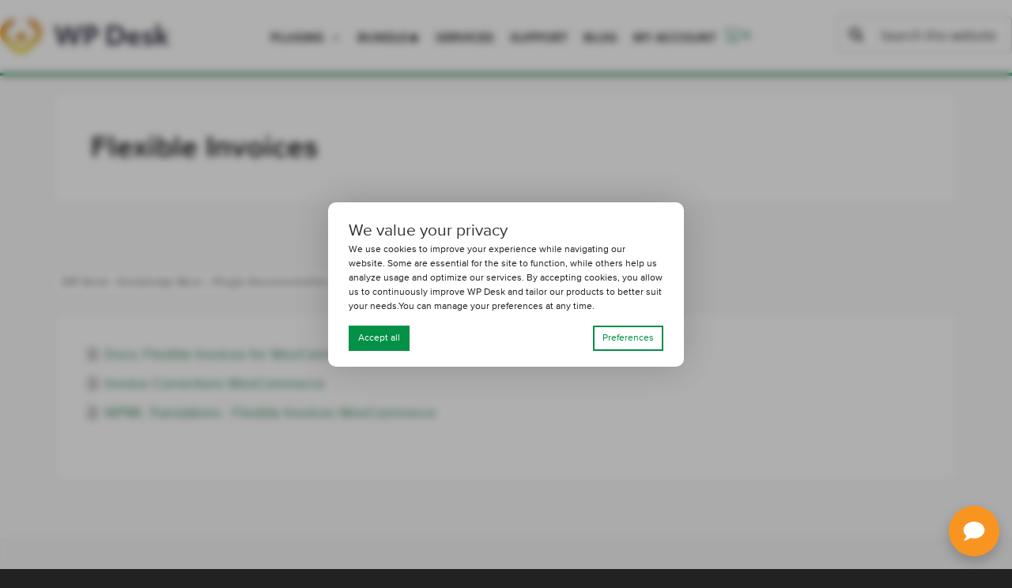

--- FILE ---
content_type: text/html; charset=UTF-8
request_url: https://wpdesk.net/docs-category/plugin-docs/flexible-invoices/
body_size: 51636
content:
<!DOCTYPE html>
<html class="no-js " lang="en-US">
<head>
<meta charset="UTF-8">
<meta http-equiv="X-UA-Compatible" content="IE=edge">
<meta name="viewport" content="width=device-width, initial-scale=1" />
<meta name='robots' content='index, follow, max-image-preview:large, max-snippet:-1, max-video-preview:-1' />
	<style>img:is([sizes="auto" i], [sizes^="auto," i]) { contain-intrinsic-size: 3000px 1500px }</style>
	
<!-- Google Tag Manager for WordPress by gtm4wp.com -->
<script data-cfasync="false" data-pagespeed-no-defer>
	var gtm4wp_datalayer_name = "dataLayer";
	var dataLayer = dataLayer || [];
	const gtm4wp_use_sku_instead = 1;
	const gtm4wp_currency = 'GBP';
	const gtm4wp_product_per_impression = 10;
	const gtm4wp_clear_ecommerce = false;
</script>
<!-- End Google Tag Manager for WordPress by gtm4wp.com -->
	<!-- This site is optimized with the Yoast SEO Premium plugin v20.1 (Yoast SEO v22.3) - https://yoast.com/wordpress/plugins/seo/ -->
	<title>Flexible Invoices for WooCommerce docs - WP Desk</title>
	<meta name="description" content="Docs: Flexible Invoices for WooCommerce docs - the plugin documentation and information about settings, features, and options of the plugin." />
	<link rel="canonical" href="https://wpdesk.net/docs-category/plugin-docs/flexible-invoices/" />
	<meta property="og:locale" content="en_US" />
	<meta property="og:type" content="article" />
	<meta property="og:title" content="Flexible Invoices Archives" />
	<meta property="og:description" content="Docs: Flexible Invoices for WooCommerce docs - the plugin documentation and information about settings, features, and options of the plugin." />
	<meta property="og:url" content="https://wpdesk.net/docs-category/plugin-docs/flexible-invoices/" />
	<meta property="og:site_name" content="WP Desk" />
	<meta property="og:image" content="https://wpdesk.net/wp-content/uploads/2018/12/wp-desk-logo-1920x1920-white.png" />
	<meta property="og:image:width" content="1920" />
	<meta property="og:image:height" content="1920" />
	<meta property="og:image:type" content="image/png" />
	<meta name="twitter:card" content="summary_large_image" />
	<meta name="twitter:site" content="@WP_Desk" />
	<script type="application/ld+json" class="yoast-schema-graph">{"@context":"https://schema.org","@graph":[{"@type":"CollectionPage","@id":"https://wpdesk.net/docs-category/plugin-docs/flexible-invoices/","url":"https://wpdesk.net/docs-category/plugin-docs/flexible-invoices/","name":"Flexible Invoices for WooCommerce docs - WP Desk","isPartOf":{"@id":"https://wpdesk.net/#website"},"primaryImageOfPage":{"@id":"https://wpdesk.net/docs-category/plugin-docs/flexible-invoices/#primaryimage"},"image":{"@id":"https://wpdesk.net/docs-category/plugin-docs/flexible-invoices/#primaryimage"},"thumbnailUrl":"https://wpdesk.net/wp-content/uploads/2016/06/flexible-invoices-woocommerce.png","description":"Docs: Flexible Invoices for WooCommerce docs - the plugin documentation and information about settings, features, and options of the plugin.","breadcrumb":{"@id":"https://wpdesk.net/docs-category/plugin-docs/flexible-invoices/#breadcrumb"},"inLanguage":"en-US"},{"@type":"ImageObject","inLanguage":"en-US","@id":"https://wpdesk.net/docs-category/plugin-docs/flexible-invoices/#primaryimage","url":"https://wpdesk.net/wp-content/uploads/2016/06/flexible-invoices-woocommerce.png","contentUrl":"https://wpdesk.net/wp-content/uploads/2016/06/flexible-invoices-woocommerce.png","width":1424,"height":712,"caption":"Flexible Invoices for WooCommerce - plugin documentation for WPML translations"},{"@type":"BreadcrumbList","@id":"https://wpdesk.net/docs-category/plugin-docs/flexible-invoices/#breadcrumb","itemListElement":[{"@type":"ListItem","position":1,"name":"WP Desk","item":"https://wpdesk.net/"},{"@type":"ListItem","position":2,"name":"Knowledge Base","item":"https://wpdesk.net/docs/"},{"@type":"ListItem","position":3,"name":"Plugin Documentation","item":"https://wpdesk.net/docs-category/plugin-docs/"},{"@type":"ListItem","position":4,"name":"Flexible Invoices"}]},{"@type":"WebSite","@id":"https://wpdesk.net/#website","url":"https://wpdesk.net/","name":"WP Desk","description":"","potentialAction":[{"@type":"SearchAction","target":{"@type":"EntryPoint","urlTemplate":"https://wpdesk.net/?s={search_term_string}"},"query-input":"required name=search_term_string"}],"inLanguage":"en-US"}]}</script>
	<!-- / Yoast SEO Premium plugin. -->


<link rel='dns-prefetch' href='//cdnjs.cloudflare.com' />
<link rel='dns-prefetch' href='//ajax.googleapis.com' />
<link rel="alternate" type="application/rss+xml" title="WP Desk &raquo; Feed" href="https://wpdesk.net/feed/" />
<link rel="alternate" type="application/rss+xml" title="WP Desk &raquo; Comments Feed" href="https://wpdesk.net/comments/feed/" />

<!-- Google Tag Manager for WordPress by gtm4wp.com -->
<!-- GTM Container placement set to automatic -->
<script data-cfasync="false" data-pagespeed-no-defer type="text/javascript">
	var dataLayer_content = {"visitorLoginState":"logged-out","pagePostType":"docs","pagePostType2":"tax-docs","pageCategory":[]};
	dataLayer.push( dataLayer_content );
</script>
<script data-cfasync="false">
(function(w,d,s,l,i){w[l]=w[l]||[];w[l].push({'gtm.start':
new Date().getTime(),event:'gtm.js'});var f=d.getElementsByTagName(s)[0],
j=d.createElement(s),dl=l!='dataLayer'?'&l='+l:'';j.async=true;j.src=
'//www.googletagmanager.com/gtm.js?id='+i+dl;f.parentNode.insertBefore(j,f);
})(window,document,'script','dataLayer','GTM-5W3KTNH');
</script>
<!-- End Google Tag Manager for WordPress by gtm4wp.com --><link rel='stylesheet' id='wc-blocks-integration-css' href='https://wpdesk.net/wp-content/plugins/woocommerce-subscriptions/vendor/woocommerce/subscriptions-core/build/index.css?ver=7.2.0' type='text/css' media='all' />
<link rel='stylesheet' id='wccp-extends-cart-blocks-css' href='https://wpdesk.net/wp-content/plugins/woocommerce-chained-products/blocks/assets/css/wc-cp-extends-cart-blocks.min.css?ver=3.6.0' type='text/css' media='all' />
<style id='classic-theme-styles-inline-css' type='text/css'>
/*! This file is auto-generated */
.wp-block-button__link{color:#fff;background-color:#32373c;border-radius:9999px;box-shadow:none;text-decoration:none;padding:calc(.667em + 2px) calc(1.333em + 2px);font-size:1.125em}.wp-block-file__button{background:#32373c;color:#fff;text-decoration:none}
</style>
<style id='safe-svg-svg-icon-style-inline-css' type='text/css'>
.safe-svg-cover{text-align:center}.safe-svg-cover .safe-svg-inside{display:inline-block;max-width:100%}.safe-svg-cover svg{height:100%;max-height:100%;max-width:100%;width:100%}

</style>
<style id='global-styles-inline-css' type='text/css'>
:root{--wp--preset--aspect-ratio--square: 1;--wp--preset--aspect-ratio--4-3: 4/3;--wp--preset--aspect-ratio--3-4: 3/4;--wp--preset--aspect-ratio--3-2: 3/2;--wp--preset--aspect-ratio--2-3: 2/3;--wp--preset--aspect-ratio--16-9: 16/9;--wp--preset--aspect-ratio--9-16: 9/16;--wp--preset--color--black: #000000;--wp--preset--color--cyan-bluish-gray: #abb8c3;--wp--preset--color--white: #ffffff;--wp--preset--color--pale-pink: #f78da7;--wp--preset--color--vivid-red: #cf2e2e;--wp--preset--color--luminous-vivid-orange: #ff6900;--wp--preset--color--luminous-vivid-amber: #fcb900;--wp--preset--color--light-green-cyan: #7bdcb5;--wp--preset--color--vivid-green-cyan: #00d084;--wp--preset--color--pale-cyan-blue: #8ed1fc;--wp--preset--color--vivid-cyan-blue: #0693e3;--wp--preset--color--vivid-purple: #9b51e0;--wp--preset--gradient--vivid-cyan-blue-to-vivid-purple: linear-gradient(135deg,rgba(6,147,227,1) 0%,rgb(155,81,224) 100%);--wp--preset--gradient--light-green-cyan-to-vivid-green-cyan: linear-gradient(135deg,rgb(122,220,180) 0%,rgb(0,208,130) 100%);--wp--preset--gradient--luminous-vivid-amber-to-luminous-vivid-orange: linear-gradient(135deg,rgba(252,185,0,1) 0%,rgba(255,105,0,1) 100%);--wp--preset--gradient--luminous-vivid-orange-to-vivid-red: linear-gradient(135deg,rgba(255,105,0,1) 0%,rgb(207,46,46) 100%);--wp--preset--gradient--very-light-gray-to-cyan-bluish-gray: linear-gradient(135deg,rgb(238,238,238) 0%,rgb(169,184,195) 100%);--wp--preset--gradient--cool-to-warm-spectrum: linear-gradient(135deg,rgb(74,234,220) 0%,rgb(151,120,209) 20%,rgb(207,42,186) 40%,rgb(238,44,130) 60%,rgb(251,105,98) 80%,rgb(254,248,76) 100%);--wp--preset--gradient--blush-light-purple: linear-gradient(135deg,rgb(255,206,236) 0%,rgb(152,150,240) 100%);--wp--preset--gradient--blush-bordeaux: linear-gradient(135deg,rgb(254,205,165) 0%,rgb(254,45,45) 50%,rgb(107,0,62) 100%);--wp--preset--gradient--luminous-dusk: linear-gradient(135deg,rgb(255,203,112) 0%,rgb(199,81,192) 50%,rgb(65,88,208) 100%);--wp--preset--gradient--pale-ocean: linear-gradient(135deg,rgb(255,245,203) 0%,rgb(182,227,212) 50%,rgb(51,167,181) 100%);--wp--preset--gradient--electric-grass: linear-gradient(135deg,rgb(202,248,128) 0%,rgb(113,206,126) 100%);--wp--preset--gradient--midnight: linear-gradient(135deg,rgb(2,3,129) 0%,rgb(40,116,252) 100%);--wp--preset--font-size--small: 13px;--wp--preset--font-size--medium: 20px;--wp--preset--font-size--large: 36px;--wp--preset--font-size--x-large: 42px;--wp--preset--spacing--20: 0.44rem;--wp--preset--spacing--30: 0.67rem;--wp--preset--spacing--40: 1rem;--wp--preset--spacing--50: 1.5rem;--wp--preset--spacing--60: 2.25rem;--wp--preset--spacing--70: 3.38rem;--wp--preset--spacing--80: 5.06rem;--wp--preset--shadow--natural: 6px 6px 9px rgba(0, 0, 0, 0.2);--wp--preset--shadow--deep: 12px 12px 50px rgba(0, 0, 0, 0.4);--wp--preset--shadow--sharp: 6px 6px 0px rgba(0, 0, 0, 0.2);--wp--preset--shadow--outlined: 6px 6px 0px -3px rgba(255, 255, 255, 1), 6px 6px rgba(0, 0, 0, 1);--wp--preset--shadow--crisp: 6px 6px 0px rgba(0, 0, 0, 1);}:where(.is-layout-flex){gap: 0.5em;}:where(.is-layout-grid){gap: 0.5em;}body .is-layout-flex{display: flex;}.is-layout-flex{flex-wrap: wrap;align-items: center;}.is-layout-flex > :is(*, div){margin: 0;}body .is-layout-grid{display: grid;}.is-layout-grid > :is(*, div){margin: 0;}:where(.wp-block-columns.is-layout-flex){gap: 2em;}:where(.wp-block-columns.is-layout-grid){gap: 2em;}:where(.wp-block-post-template.is-layout-flex){gap: 1.25em;}:where(.wp-block-post-template.is-layout-grid){gap: 1.25em;}.has-black-color{color: var(--wp--preset--color--black) !important;}.has-cyan-bluish-gray-color{color: var(--wp--preset--color--cyan-bluish-gray) !important;}.has-white-color{color: var(--wp--preset--color--white) !important;}.has-pale-pink-color{color: var(--wp--preset--color--pale-pink) !important;}.has-vivid-red-color{color: var(--wp--preset--color--vivid-red) !important;}.has-luminous-vivid-orange-color{color: var(--wp--preset--color--luminous-vivid-orange) !important;}.has-luminous-vivid-amber-color{color: var(--wp--preset--color--luminous-vivid-amber) !important;}.has-light-green-cyan-color{color: var(--wp--preset--color--light-green-cyan) !important;}.has-vivid-green-cyan-color{color: var(--wp--preset--color--vivid-green-cyan) !important;}.has-pale-cyan-blue-color{color: var(--wp--preset--color--pale-cyan-blue) !important;}.has-vivid-cyan-blue-color{color: var(--wp--preset--color--vivid-cyan-blue) !important;}.has-vivid-purple-color{color: var(--wp--preset--color--vivid-purple) !important;}.has-black-background-color{background-color: var(--wp--preset--color--black) !important;}.has-cyan-bluish-gray-background-color{background-color: var(--wp--preset--color--cyan-bluish-gray) !important;}.has-white-background-color{background-color: var(--wp--preset--color--white) !important;}.has-pale-pink-background-color{background-color: var(--wp--preset--color--pale-pink) !important;}.has-vivid-red-background-color{background-color: var(--wp--preset--color--vivid-red) !important;}.has-luminous-vivid-orange-background-color{background-color: var(--wp--preset--color--luminous-vivid-orange) !important;}.has-luminous-vivid-amber-background-color{background-color: var(--wp--preset--color--luminous-vivid-amber) !important;}.has-light-green-cyan-background-color{background-color: var(--wp--preset--color--light-green-cyan) !important;}.has-vivid-green-cyan-background-color{background-color: var(--wp--preset--color--vivid-green-cyan) !important;}.has-pale-cyan-blue-background-color{background-color: var(--wp--preset--color--pale-cyan-blue) !important;}.has-vivid-cyan-blue-background-color{background-color: var(--wp--preset--color--vivid-cyan-blue) !important;}.has-vivid-purple-background-color{background-color: var(--wp--preset--color--vivid-purple) !important;}.has-black-border-color{border-color: var(--wp--preset--color--black) !important;}.has-cyan-bluish-gray-border-color{border-color: var(--wp--preset--color--cyan-bluish-gray) !important;}.has-white-border-color{border-color: var(--wp--preset--color--white) !important;}.has-pale-pink-border-color{border-color: var(--wp--preset--color--pale-pink) !important;}.has-vivid-red-border-color{border-color: var(--wp--preset--color--vivid-red) !important;}.has-luminous-vivid-orange-border-color{border-color: var(--wp--preset--color--luminous-vivid-orange) !important;}.has-luminous-vivid-amber-border-color{border-color: var(--wp--preset--color--luminous-vivid-amber) !important;}.has-light-green-cyan-border-color{border-color: var(--wp--preset--color--light-green-cyan) !important;}.has-vivid-green-cyan-border-color{border-color: var(--wp--preset--color--vivid-green-cyan) !important;}.has-pale-cyan-blue-border-color{border-color: var(--wp--preset--color--pale-cyan-blue) !important;}.has-vivid-cyan-blue-border-color{border-color: var(--wp--preset--color--vivid-cyan-blue) !important;}.has-vivid-purple-border-color{border-color: var(--wp--preset--color--vivid-purple) !important;}.has-vivid-cyan-blue-to-vivid-purple-gradient-background{background: var(--wp--preset--gradient--vivid-cyan-blue-to-vivid-purple) !important;}.has-light-green-cyan-to-vivid-green-cyan-gradient-background{background: var(--wp--preset--gradient--light-green-cyan-to-vivid-green-cyan) !important;}.has-luminous-vivid-amber-to-luminous-vivid-orange-gradient-background{background: var(--wp--preset--gradient--luminous-vivid-amber-to-luminous-vivid-orange) !important;}.has-luminous-vivid-orange-to-vivid-red-gradient-background{background: var(--wp--preset--gradient--luminous-vivid-orange-to-vivid-red) !important;}.has-very-light-gray-to-cyan-bluish-gray-gradient-background{background: var(--wp--preset--gradient--very-light-gray-to-cyan-bluish-gray) !important;}.has-cool-to-warm-spectrum-gradient-background{background: var(--wp--preset--gradient--cool-to-warm-spectrum) !important;}.has-blush-light-purple-gradient-background{background: var(--wp--preset--gradient--blush-light-purple) !important;}.has-blush-bordeaux-gradient-background{background: var(--wp--preset--gradient--blush-bordeaux) !important;}.has-luminous-dusk-gradient-background{background: var(--wp--preset--gradient--luminous-dusk) !important;}.has-pale-ocean-gradient-background{background: var(--wp--preset--gradient--pale-ocean) !important;}.has-electric-grass-gradient-background{background: var(--wp--preset--gradient--electric-grass) !important;}.has-midnight-gradient-background{background: var(--wp--preset--gradient--midnight) !important;}.has-small-font-size{font-size: var(--wp--preset--font-size--small) !important;}.has-medium-font-size{font-size: var(--wp--preset--font-size--medium) !important;}.has-large-font-size{font-size: var(--wp--preset--font-size--large) !important;}.has-x-large-font-size{font-size: var(--wp--preset--font-size--x-large) !important;}
:where(.wp-block-post-template.is-layout-flex){gap: 1.25em;}:where(.wp-block-post-template.is-layout-grid){gap: 1.25em;}
:where(.wp-block-columns.is-layout-flex){gap: 2em;}:where(.wp-block-columns.is-layout-grid){gap: 2em;}
:root :where(.wp-block-pullquote){font-size: 1.5em;line-height: 1.6;}
</style>
<style id='woocommerce-inline-inline-css' type='text/css'>
.woocommerce form .form-row .required { visibility: visible; }
</style>
<link rel='stylesheet' id='custom-popup-css-css' href='https://wpdesk.net/wp-content/plugins/wpdesk-functions/includes/integrations/popup-maker/style.css?ver=1.0.2' type='text/css' media='all' />
<link rel='preload' as='style' href='https://wpdesk.net/wp-content/plugins/wpdesk-shortcodes/includes/marketplaces/assets/css/styles.css?ver=9.7.38.2' onload="this.rel='stylesheet'" media='all' /><noscript><link rel='stylesheet' href='https://wpdesk.net/wp-content/plugins/wpdesk-shortcodes/includes/marketplaces/assets/css/styles.css?ver=9.7.38.2' media='all' /></noscript><link rel='stylesheet' id='megamenu-css' href='https://wpdesk.net/wp-content/uploads/maxmegamenu/style.css?ver=199b9f' type='text/css' media='all' />
<link rel='preload' as='style' href='https://wpdesk.net/wp-includes/css/dashicons.min.css' onload="this.rel='stylesheet'" media='all' /><noscript><link rel='stylesheet' href='https://wpdesk.net/wp-includes/css/dashicons.min.css' media='all' /></noscript><style id='dashicons-inline-css' type='text/css'>
[data-font="Dashicons"]:before {font-family: 'Dashicons' !important;content: attr(data-icon) !important;speak: none !important;font-weight: normal !important;font-variant: normal !important;text-transform: none !important;line-height: 1 !important;font-style: normal !important;-webkit-font-smoothing: antialiased !important;-moz-osx-font-smoothing: grayscale !important;}
</style>
<link rel='stylesheet' id='brands-styles-css' href='https://wpdesk.net/wp-content/plugins/woocommerce/assets/css/brands.css?ver=9.9.5' type='text/css' media='all' />
<link rel='preload' as='style' href='https://wpdesk.net/wp-content/themes/wpdesk3/build/css/style-wpdesk.min.css?ver=9.7.38.2' onload="this.rel='stylesheet'" media='all' /><noscript><link rel='stylesheet' href='https://wpdesk.net/wp-content/themes/wpdesk3/build/css/style-wpdesk.min.css?ver=9.7.38.2' media='all' /></noscript><link rel='preload' as='style' href='https://wpdesk.net/wp-content/themes/wpdesk3/fontawesome/css/all.min.css?ver=6.5.2' onload="this.rel='stylesheet'" media='all' /><noscript><link rel='stylesheet' href='https://wpdesk.net/wp-content/themes/wpdesk3/fontawesome/css/all.min.css?ver=6.5.2' media='all' /></noscript><link rel='stylesheet' id='wpdesk-docs-layout-css' href='https://wpdesk.net/wp-content/themes/wpdesk3/css/docs.css?ver=1.0.3' type='text/css' media='all' />
<link rel='stylesheet' id='products-page-style-css' href='https://wpdesk.net/wp-content/themes/wpdesk3/css/products-page.css?ver=9.7.38.2' type='text/css' media='all' />
<link rel='stylesheet' id='homepage-style-css' href='https://wpdesk.net/wp-content/themes/wpdesk3/css/homepage.css?ver=9.7.38.2' type='text/css' media='all' />
<link rel='stylesheet' id='blog-style-css' href='https://wpdesk.net/wp-content/themes/wpdesk3/css/blog-page.css?ver=9.7.38.2' type='text/css' media='all' />
<link rel='stylesheet' id='author-style-css' href='https://wpdesk.net/wp-content/themes/wpdesk3/css/author.css?ver=9.7.38.2' type='text/css' media='all' />
<link rel='stylesheet' id='details-style-css' href='https://wpdesk.net/wp-content/themes/wpdesk3/css/details.css?ver=9.7.38.2' type='text/css' media='all' />
<link rel='stylesheet' id='wpdesk-newsletter-css-css' href='https://wpdesk.net/wp-content/themes/wpdesk3/css/newsletter.css' type='text/css' media='all' />
<link rel='stylesheet' id='bf-banner-css-css' href='https://wpdesk.net/wp-content/themes/wpdesk3/css/bf-banner.css?ver=9.7.38.2' type='text/css' media='all' />
<link rel='stylesheet' id='wpdesk-n8n-chat-style-css' href='https://wpdesk.net/wp-content/plugins/n8n-chat-widget/assets/chat/style.css?ver=1765456588' type='text/css' media='all' />
<link rel='stylesheet' id='wpdesk-new-bundle-style-css' href='https://wpdesk.net/wp-content/plugins/wpdesk-functions/includes/integrations/woocommerce/shortcodes/pricing-table/css/styles.css?ver=9.7.38.2' type='text/css' media='all' />
<script type="text/javascript" src="https://wpdesk.net/wp-content/plugins/wp-sentry-integration/public/wp-sentry-browser.min.js?ver=8.9.0" id="wp-sentry-browser-bundle-js"></script>
<script type="text/javascript" id="wp-sentry-browser-js-extra">
/* <![CDATA[ */
var wp_sentry = {"environment":"production","release":"unknown","context":{"tags":{"wordpress":"6.8.1","language":"en-US"}},"dsn":"https:\/\/77e7f628ab204e24893c969fb83992b1@e.wpdesk.dev\/16"};
/* ]]> */
</script>
<script type="text/javascript" src="https://wpdesk.net/wp-content/plugins/wp-sentry-integration/public/wp-sentry-init.js?ver=8.9.0" id="wp-sentry-browser-js"></script>
<script type="text/javascript" src="https://wpdesk.net/wp-includes/js/jquery/jquery.min.js?ver=3.7.1" id="jquery-core-js"></script>
<script type="text/javascript" src="https://wpdesk.net/wp-includes/js/jquery/jquery-migrate.min.js?ver=3.4.1" id="jquery-migrate-js"></script>
<script type="text/javascript" src="https://wpdesk.net/wp-content/plugins/flexible-cookies/assets/js/google/consentFunctions.js?ver=1.1.2.1" id="flexible-cookies-gtmconsent-functions-js"></script>
<script type="text/javascript" id="flexible-cookies-gtmconsent-updater-js-extra">
/* <![CDATA[ */
var gtmUpdater = {"assigned_categories":{"ad_user_data":"advertising","ad_personalization":"advertising","ad_storage":"advertising","analytics_storage":"analytics"},"necessary_categories":["necessary"]};
/* ]]> */
</script>
<script type="text/javascript" src="https://wpdesk.net/wp-content/plugins/flexible-cookies/assets/js/google/consentUpdater.js?ver=1.1.2.1" id="flexible-cookies-gtmconsent-updater-js"></script>
<script type="text/javascript" id="flexible-cookies-gtmconsent-loader-js-extra">
/* <![CDATA[ */
var gtmLoader = {"ad_user_data":"denied","ad_personalization":"denied","ad_storage":"denied","analytics_storage":"denied"};
/* ]]> */
</script>
<script type="text/javascript" src="https://wpdesk.net/wp-content/plugins/flexible-cookies/assets/js/google/consentLoader.js?ver=1.1.2.1" id="flexible-cookies-gtmconsent-loader-js"></script>
<script type="text/javascript" id="flexible-cookies-advanced-consent-mode-google-tag-manager-js-extra">
/* <![CDATA[ */
var advancedCMSettings = {"gtmId":"GTM-5W3KTNH"};
/* ]]> */
</script>
<script type="text/javascript" src="https://wpdesk.net/wp-content/plugins/flexible-cookies/assets/js/google/advanced/advancedConsentInit.js?ver=1.1.2.1" id="flexible-cookies-advanced-consent-mode-google-tag-manager-js"></script>
<link rel="https://api.w.org/" href="https://wpdesk.net/wp-json/" /><script>  var el_i13_login_captcha=null; var el_i13_register_captcha=null; </script>
        <style>
            :root{
            --product-accent-color: #039047
            }
        </style><style>
	#flexiblecookies_settings_container {
	max-width: 100%;
}

div#flexiblecookies_container {
	justify-content: center;
	align-items: center;
	height: 100vh;
	height: 100svh;
	width: 100vw;
	background-color: #00000050;
	z-index: 1000;
	position: fixed;
	top: 0;
	backdrop-filter: grayscale(0.4) blur(5px);
}

#flexiblecookies_container div#flexiblecookies_cookie_banner {
	bottom: unset;
	left: unset;
	flex-wrap: wrap;
	width: 450px;
}

.flexible-cookies-reopen-settings, #flexiblecookies_settings_container, #flexiblecookies_container div#flexiblecookies_cookie_banner {
	box-shadow: 0 0 50px #00000030;
}

div#flexiblecookies_cookie_banner span.flexiblecookies_cookie_text {
	margin-bottom: 15px;
	margin-right: 0;
}

div#flexiblecookies_cookie_banner button:hover {
	transform: translatey(-2px);
}

div#flexiblecookies_cookie_banner button, button#flexiblecookies_accept_settings_cookies {
	width: auto;
	padding: 5px 10px;
	transition: 0.3s;
}

button#flexiblecookies_accept_cookies, button#flexiblecookies_accept_settings_cookies {
	background: #039047;
	border: 2px solid #039047;
	color: #fff;
}

button#flexiblecookies_deny_cookies {
	display: none;
}

button#flexiblecookies_open_settings {
	background: #fff;
	border: 2px solid #039047;
	color: #039047;
}

#flexiblecookies_settings_container, #flexiblecookies_container div#flexiblecookies_cookie_banner {
	color: #222;
	background: #fff;
	flex-wrap: wrap;
	border-radius: 10px;
	padding: 20px 26px;
}

@media (max-width: 530px) {
	#flexiblecookies_container div#flexiblecookies_cookie_banner {
		width: auto;
		bottom: 10px;
	}
}
</style>

<style>
	/* bar */
	#flexiblecookies_container {
		all: unset;
		display: none;
		font-size: 13px;
	}

	#flexiblecookies_cookie_banner {
		background: #fff;
		padding: 10px 20px;
		display: flex;
		align-items: center;
		flex-wrap: wrap;
		flex-direction: column;
		justify-content: center;
		position: fixed;
		bottom: 0px;
	left:0;
		box-sizing: border-box;
		width: 450px;
		z-index: 9997;
		text-align: left;
	}

	span.flexiblecookies_cookie_text {
		flex: 1;
		margin-right: 20px;
	}

	span.flexiblecookies_cookie_text p {
		margin: 0;
		padding: 0;
		font-size: 12px;
		font-weight:400;
		color: #222;
	}
	span.flexiblecookies_cookie_text h3, #flexiblecookies_settings_header h3 {
		all:unset;
		font-size:21px;
		color:#333;
		font-weight:400;
	}

	/* preferences */
	#flexiblecookies_settings_background {
		display: none;
		z-index: 9998;
		width: 100%;
		height: 100%;
		position: fixed;
		backdrop-filter: grayscale(90) blur(5px);
		-webkit-backdrop-filter: grayscale(90) blur(5px);
		left: 0;
		right: 0;
		top: 0;
		bottom: 0;
		background: #00000090;
	}

	#flexiblecookies_settings_container {
		width: 700px;
		min-height: 600px;
		height: auto;
		background: #ffffff;

		color: #333333;
		position: fixed;
		top: 50%;
		left: 50%;
		transform: translate(-50%, -50%);
		z-index: 9999;
		padding: 10px;
		display: none;
		flex-direction: column;
	}

	#flexiblecookies_settings table {
		width: 100%;
		border-spacing: 0 5px;
	}

	#flexiblecookies_settings_header {
		width: 100%;
		display: flex;
		position: relative;
	}

	#flexiblecookies_settings_header h3 {
		text-align: center;
		width: 100%;
		height: 45px;
		color: #555;
		margin: 0;
		flex: 1;
	}

	#flexiblecookies_close_settings {
		cursor: pointer;
		position: absolute;
		right: 10px;
		top: 3px;
	}

	#flexiblecookies_settings {
		margin: 20px 0px;
		height: 500px;
		display: inherit;
		overflow-y: auto;
	}

	.cookie_settings_bottom_row {
		text-align: right;
		display: block;
	}

	.flexiblecookies-description {
		font-size: 10px;
		padding-bottom: 10px;
		border-bottom: 1px solid #eee;
		color: #444;
	}

	.flexiblecookies-category-label {
		margin: 3px;
		font-size: 18px;
		font-weight: 300;
		color: #222;
	}

	.flexiblecookies-required-label {
		font-size: 10px;
		font-weight: bold;
		color: #610000;
	}

	/* buttons */

	.flexiblecookies_cookie_actions{
		display:flex;
		flex-wrap:nowrap;
		flex-direction:row;
		gap:10px;
		width:100%;
		justify-content:space-between;
	}
	.flexiblecookies_cookie_actions button, .cookie_settings_bottom_row button{
		all:unset;
		font-size:12px;
		text-align: center;
	}

		.flexiblecookies_cookie_actions button, .cookie_settings_bottom_row button {
		background: #FFAA00;
		color: #ffffff;
		cursor: pointer;
	}

	.flexiblecookies_cookie_actions button:hover, .cookie_settings_bottom_row button:hover {
		background: #EE9900;
	}

	

	/* toggle checkboxes */
	.checkbox__toggle {
		display: inline-block;
		height: 17px;
		position: relative;
		width: 30px;
	}

	.checkbox__toggle input {
		display:none;
	}

	.checkbox__toggle-slider {
		background-color: #ccc;
		bottom: 0;
		cursor: pointer;
		left: 0;
		position: absolute;
		right: 0;
		top: 0;
		transition: .4s;
	}

	.checkbox__toggle-slider:before {
		background-color: #fff;
		bottom: 2px;
		content: "";
		height: 13px;
		left: 2px;
		position: absolute;
		transition: .4s;
		width: 13px;
	}

	input:checked + .checkbox__toggle-slider {
		background-color: #66bb6a;
	}

	input:checked + .checkbox__toggle-slider:before {
		transform: translateX(13px);
	}

	.checkbox__toggle-slider {
		border-radius: 17px;
	}

	.checkbox__toggle-slider:before {
		border-radius: 50%;
	}
</style>
<link rel="icon" type="image/png" href="https://wpdesk.net/wp-content/themes/wpdesk3/build/images/favicons/favicon-wpdesk.png"><link rel="apple-touch-icon" sizes="180x180" href="https://wpdesk.net/wp-content/themes/wpdesk3/build/images/favicons/favicon-180.png"><script src="https://analytics.ahrefs.com/analytics.js" data-key="kD7Sg+TcFUSevGYe4LYYQw" async></script>	<noscript><style>.woocommerce-product-gallery{ opacity: 1 !important; }</style></noscript>
	<link rel="icon" href="https://wpdesk.net/wp-content/uploads/2024/06/wp_desk_favicon.svg" sizes="32x32" />
<link rel="icon" href="https://wpdesk.net/wp-content/uploads/2024/06/wp_desk_favicon.svg" sizes="192x192" />
<link rel="apple-touch-icon" href="https://wpdesk.net/wp-content/uploads/2024/06/wp_desk_favicon.svg" />
<meta name="msapplication-TileImage" content="https://wpdesk.net/wp-content/uploads/2024/06/wp_desk_favicon.svg" />
		<style type="text/css" id="wp-custom-css">
			/**
 * Marketing patches
 * 
 * 
 */
div.categories {
    display: grid;
    grid-template-columns: repeat(4, 1fr);
    justify-items: center;
    align-items: center;
	gap:8px;
}
div.categories:before, div.categories:after {
	content:none;
}
div.subcategories{
	margin:0;
}
div.categories a.category {
    background: none;
    float: none;
    padding: 2rem;
    background: #fff;
    width: 100%;
    height: 100%;
    margin: 0 !important;
    float: none !important;
	clear: none;
}
div.subcategories a.category{
	text-align:left;
	padding-left:0;
}

.archive-description.taxonomy-archive-description.taxonomy-description > p{
	margin-bottom:2rem;	
}

.archive-description.taxonomy-archive-description.taxonomy-description h1.archive-title{
	margin-bottom:0;
}

.archive-description.taxonomy-archive-description.taxonomy-description .breadcrumbs{
	margin-top:0;
	margin-bottom:2rem;
	padding-left:0;
}

div.categories a.category {
padding: 3rem 1rem 0;
margin: 1.5rem 0 !important;
}
div.categories a.category:hover {
background: #3a5e00;
text-decoration: none;
color: white;
border-radius: 2px;
box-shadow: 1px 2px 2px #aaa;
}
div.categories a.subcategory {
    padding: 1rem;
    display: grid;
    place-content: center;
    text-align: center;
}
/**
 * 
 * 
 * 
 * 
 * 
 * 
 * 
 * 
 */

/** Footer icons **/
a.fa.fa-twitter, a.fa.fa-facebook-f{
	font-family: "Font Awesome 6 Brands";
}


/** Comodo secure cart icon **/
.woocommerce-cart-form .cart_totals .ecommerce-icons-container img{
	mix-blend-mode: multiply;
}


.drag-me{
	z-index: 9;
}


/** Header width**/
.site-header>.wrap{
	max-width:134rem;
}

.pricing-table .plan-price{
	display:flex;
	flex-direction:column;
}
 .pricing-table .plan-price .plan-price_sale{
	font-size:2.6rem;
}
#section-7 .pricing-table .plan-heading{
	justify-content: flex-start;
}

/**
 * PRICING TABLE FOR BUNDLE
 *//*
.pricing-table .plan-price{
	display: grid;
	grid-template-columns: repeat(2, 1fr);
	grid-template-rows: repeat(2, 1fr);
}
.pricing-table .plan-price .price-tag{
	grid-area: 2 / 1 / 3 / 3;
}
.pricing-table .plan-price > span.woocommerce-Price-currencySymbol{
	display:flex;
	align-items: flex-end;

	grid-area: 1 / 2 / 2 / 3;
}
.pricing-table .plan-price del{
	font-size:2rem;
}
.pricing-table .plan-price  > span:first-child{
	display:flex;
	grid-area: 1 / 1 / 2 / 2;
	flex-direction:column;
}
body.postid-148553 .pricing-table .plan-price span ins{
	font-size:3.6rem;
	left:0;
	top:0;
}*/
/**
 * END OF PRICING TABLE FOR BUNDLE
 */
@media only screen and (min-width: 641px) and (max-width: 1289px){
.asp_w_container_1 {
    width: 100% !important;
	}
}
.matrix-mobile .plan-price .amount{
	font-weight:bold;
}
.matrix .plan-price span.price span.amount{
	color:#000 !important;
}
.matrix .plan-price span.plan-price_regular{
	font-size:3rem;
}

.matrix .plan-price span.plan-price_sale{
	font-size:2rem;
}

/** WP DESK SHOPS **/
body.single-product .site-inner img{
	box-shadow:none !important;
}

/** LOAD MORE **/
.plugin-docs__section .load-more-button-wrapper{

	padding-top:20px;
	text-align:center;
	width:100%;
}

.load-more-button[disabled]{
	animation:loadingAnimation 1s infinite;
	
}

@keyframes loadingAnimation{
	0%{
		filter:opacity(1);
	}
	50%{
		filter:opacity(0.8);
	}
	100%{
		filter:opacity(1);
	}
	
}
/*- LOAD MORE -*/
/** DOCS **/
.boxes.docs-quick-action__cards div.box a{
	background:#309D4F4D;
}
.boxes.docs-quick-action__cards div.box a i.fa{
	color:#EE6443;
}
.plugin-docs__section{
	background:#fff;
	padding:40px 20px;
	padding-bottom:20px;
}
.plugin-docs__section-title{
	text-align:center;
}
.plugin-docs__cards-wrapper{
	display:grid;
  grid-template-columns: repeat(3, 1fr);
	gap:25px;
}
.plugin-docs__cards-wrapper > a{
	display:flex;
	padding:20px;
	border:3px solid var(--plugin_color);
	border-radius:5px;
	color:#000;
}
.plugin-docs__cards-wrapper > a:hover{
	background:#fafafa;
	text-decoration:none;

}
.plugin-docs__cards-wrapper .plugin-docs__card{
	display:grid;
	grid-template-columns: 1fr 2fr;
	align-items: center;
	text-align:center;
}
.plugin-docs__card.plugin-docs__card-empty{
		grid-template-columns: 1fr;
	width:100%;
}

div.how-to-docs{
	margin-top:40px;
	background:#fff;
	padding:40px 20px;
}
div.how-to-docs h2{
	text-align:center;
}
div.how-to-docs > span{
	padding-left:80px;
}

@media only screen and (max-width:768px){
	.plugin-docs__cards-wrapper{
  grid-template-columns: repeat(1, 1fr);
}
}
/** GIST **/
.gist, div.gitlab-embed-snippets{
	max-width:600px;
}

/** NEW FAQ **/

.content-sidebar-wrap:has(.frequently-asked-questions-page) aside.sidebar .toc_widget .nav{
	padding-left:0;
}
.content-sidebar-wrap:has(.frequently-asked-questions-page) aside.sidebar .toc_widget_list > li > a{
	font-weight:bold;
	font-size:2rem;
}
.content-sidebar-wrap:has(.frequently-asked-questions-page) aside.sidebar .toc_widget_list > li{
	list-style-type:none !important;
}
.content-sidebar-wrap:has(.frequently-asked-questions-page) aside.sidebar .toc_widget_list > li > ul{
	padding-left:2rem !important;
}
.content-sidebar-wrap:has(.frequently-asked-questions-page) aside.sidebar .toc_widget_list > li > ul li{
	
	list-style-type:decimal !important;
}

.frequently-asked-questions-page .faqs .faq-question:before{
	margin-right:1rem;
}
.frequently-asked-questions-page .faqs h3.faq-question{
	font-size:2rem;
}
.frequently-asked-questions-page .faqs .faq-answer{
	padding-left:3.5rem;
}

/** NEW DOCS LAYOUT **/

#toc_container{
	display:none !important;
}
/** Sidebar Categories **/
.widget:has(.docs-categorylist-wrapper){
	max-height:80vh;
	overflow:auto;
}
/** Sidebar FAQ **/ 
#toc-widget-3{
	max-height:80vh;
	overflow:auto;
}
aside.sidebar-secondary .docs-plugin-overview{
	display:none;
}
aside div.sidebar__sticky{
	position:sticky;
}
.widget_block:has(.faq__sidebar){
all:unset !important;
	padding:0 !important;
}
.faq__sidebar{
	overflow-y: auto;
  max-height: 50vh;
}
.faq__sidebar .faq-question{

font-size: 15px;
font-weight: 600;
line-height: 18.15px;
text-align: left;
	color:#000;
}
.faq__sidebar .faqs{
	padding:16px 0;
}
.faq__sidebar .faqs .faq{
	padding: 0 16px;
}
.faq__sidebar .faqs .faq-answer{
	padding:0;
}
.faq__sidebar .faq-question:before{
	content:'\f078';
	color:#039047;
	font-weight:bold;
}
.faq__sidebar .faq-question.open:before{
	content:"\f077";
}

/*Plugin Details*/
.sidebar__meta ul{
	padding-left:0;
}
.sidebar__meta ul li{
	margin-bottom:20px;
	list-style:none;
}
.sidebar__meta p.title{
	font-weight:bold;
	margin-bottom:5px;
}
/**/

/* Plugin overview */
.docs-plugin-overview{
	padding: 16px 24px;
	border: 3px solid var(--product-accent-color);
	display:flex;
	flex-direction:column;
	margin-bottom:22px;
}
.plugin-overview__details{
	display:flex;
	flex-direction:row;
	justify-content:space-between;
	align-items:end;
	gap:10px;
}
img.plugin-overview__image{
	max-width:80px;
}
.plugin-overview__title{
	text-transform:uppercase;
	font-size: 15px;
	font-weight: 300;
	color:	#333333;
	line-height: 18.15px;
	text-align: left;
	margin-bottom:26px;
}
.plugin-overview__plugin_title{
	color:#000;
	flex:2;
	font-size: 15px;
	font-weight: 600;
	line-height: 18.15px;
	text-align: left;
}
.plugin-overview__featured{
	flex:1;
}
.plugin-overview__price{
font-size: 13px;
font-weight: 400;
line-height: 15.73px;
text-align: left;
	color:#A0A0A0;
	margin: 14px 0;

}


.single-docs .buy-button{
	padding:0;
}
/**/

.content-sidebar-wrap:after, .content-sidebar-wrap:before{
	content:none;
}

.header-wrapper-filler{
	width:100%;
	flex:2;
}
.wide-wraper{
	margin:0 auto;
}
.content-sidebar-wrap:has(aside), .wide-wraper{
	display:flex;
	gap:20px;
}
.content-sidebar-wrap aside, .header-wrapper-filler{
	flex:2;
	width:100%;
}
.content-sidebar-wrap main, header.entry-header{
	flex:5;
	width:100%;
}
.page-heading{
	padding-right: 1.5rem;
	padding-left: 1.5rem;
}


/* MOBILE SIDEBARS */
@media only screen and (max-width:1200px){
	.gist, div.gitlab-embed-snippets{
		max-width:100%;
	}
	.content-sidebar-wrap aside #toc-widget-3, .header-wrapper-filler, .content-sidebar-wrap aside.sidebar-primary .docs-plugin-overview{
		display:none;
	}
	aside.sidebar-secondary .docs-plugin-overview{
	display:block;
}
	aside.sidebar-secondary{
		order:1;
		height:100%;
		position:sticky;
		top:20px;
		z-index:5;
	}
	.content-sidebar-wrap aside.sidebar-primary{
		display:block;
	}
	
	.content-sidebar-wrap:has(aside), .wide-wraper{
		flex-direction:column-reverse;
		gap:0;
}
	.site-inner, .wide-wraper, .page-heading{
		margin:0 auto;
		max-width:114rem !important;
		width:100% !important;
	}
	.plugin-overview__details {align-items: center;}
	
	/**Sticky sidebar**/
	.docs-plugin-overview{
		background:#fff;
		flex-direction:row;
		justify-content:space-between;
	}
	aside div.sidebar__sticky .docs-plugin-overview{
		position:sticky;
		top:20px;
		z-index:2;
	}
	.plugin-overview__title, .plugin-overview__image{
		display:none;
	}
}
/** NEW DOCS LAYOUT **/
/** Button on infobox **/
.info-box a.button{
	color:#fff;
}
.info-box a.button:hover{
	color:#039047;
}

.product_cat-genesis-themes #pricing,
.product_cat-genesis-themes #benefits,
.product_cat-genesis-themes #meta,
.post-133165 #pricing, 
.post-133165 #benefits, 
.post-133165 #meta {
    display: none;
}

.hidden {
	display: none;
}

.pricing-table .plan.featured {
    margin-top: -3.45rem;
    border: 3px solid #f89521;
}

/** Black friday banner **/
@media screen and (min-width: 1140px) {
	.counterWidget {
	max-width: 1140px !important;
}
.counterWidget__text {
	justify-content: center !important;
	gap: 0 1em;
}	
	.counterWidget__left {
		flex-basis: 100%;
	}
}


.black-friday .description {
    font-size: 1.2em !important;
}

.button.bw-button {
  color: black;
  border: 2px solid;
  margin-top: 10px;
}

.button.bw-button:hover {
  background: white;
  color: black;
}

#menu-item-137762::before {
    content: "NEW";
    position: absolute;
    top: -7px;
    left: 25px;
    font-size: 0.8em;
    color: red;
}

.postid-137692 .entry th.column-6, .postid-137692 .entry table td, .postid-137689 .entry th.column-6, .postid-137689 .entry table td {padding:1rem;}

.postid-137692 .entry i.fa.fa-star, .postid-137692 .entry i.fa.fa-star-o, .postid-137689 .entry i.fa.fa-star, .postid-137689 .entry i.fa.fa-star-o {color: #f78908;}

.new-feature.black {
  color: black;
}
.new-feature.black.bracket:before {
  content: "(";
}
.new-feature.black.bracket:after {
  content: ")";
}

#toc-widget-2 {
    overflow-y: scroll;
    height: 60vh;
}

.cat-item.cat-item-6435 a {
  color: #ee2b2a;
}

.frames .frame:nth-child(even) {
  text-align: right;
}

/* --- strona produktowa Wishlisty --- */

.postid-146296 #pricing {
  display: none;
}

.postid-146296 .button.btn-cta.large.scroll-to {
  display: none;
}

.postid-146296.lp #genesis-content > .section a.button:first-child + .button {
  margin-left: 0px;
}

.wcpv-sold-by-single {
  display: none;
}

.wcpv-sold-by-loop {
  display: none;
}

.plan.free {
  display: none;
}

.attachment-shop_catalog.size-shop_catalog {
  width: 100%;
}

/*Tomkowe zmiany (box w artykułach FCF)*/
.related {
height:450px;
padding:1em;
border:2px dashed #ececec;
}

.related ul li {
list-style-type:none;
float:left;
width:45%;
padding: 20px 30px 20px 0;
}

/* Matrix cenowy na mobile */

.matrix .plan.features-list {margin-top:241px !important;} 

/* Button checkoutu na 100% */

a.checkout-button.button.alt.wc-forward {display: block;margin-top: 20px;}

/* Home */

body.page-id-2 #section-5 article {border:none;}

/* Plugins page */

body.woocommerce-shop span.onsale {background-color:#F18A8A; background-image: url(https://wpdesk.net/wp-content/uploads/2023/11/popular-woocommerce-plugin.svg); background-position: 10px 5px; background-repeat: no-repeat; background-size: 14px; text-indent: 20px; padding-right: 15px;}

/*All plugins bundle page */

body.postid-148553 section#section-1 .product-title {font-size:4.8rem;}

body.postid-148553 section .section-title {font-size:3.8rem;}

body.postid-148553 section#section-2 ul, body.postid-148553 section#section-3 ul, body.postid-148553 section#section-4 ul, body.postid-3879 section#section-3 ul {padding:30px;}

body.postid-148553 section#section-2 .column .row p.getbutton, body.postid-3879 section#section-3 .column .row p:last-of-type, body.postid-148553 section#section-3 .column .row p.getbutton, body.postid-148553 section#section-4 .column .row p.getbutton {text-align:center; margin-top:25px;}

body.postid-148553 section#section-2 ul li, body.postid-3879 section#section-3 ul li, body.postid-148553 section#section-4 ul li {padding-bottom:5px;}

body.postid-148553 section#section-2 ul.slick-dots, body.postid-148553 section#section-3 ul.slick-dots, body.postid-148553 section#section-4 ul.slick-dots {position:relative; padding:0;}

/* product sliders */

.justify-column p, .justify-column ul {text-align:justify;}
.justify-column p.description, .justify-column ul.slick-dots {text-align:center;}

body.postid-1735 section#section-2 ul.slick-dots, body.postid-3879 section#section-2 ul.slick-dots, body.postid-113800 section#section-2 ul.slick-dots, body.postid-117798 section#section-2 ul.slick-dots, body.postid-145909 section#section-2 ul.slick-dots, body.postid-152407 section#section-2 ul.slick-dots, body.postid-172423 section#section-2 ul.slick-dots, body.postid-148915 section#section-2 ul.slick-dots, body.postid-147213 section#section-2 ul.slick-dots, body.postid-143996 section#section-2 ul.slick-dots, body.postid-171128 section#section-2 ul.slick-dots, body.postid-135405 section#section-2 ul.slick-dots, body.postid-152770 section#section-2 ul.slick-dots, body.postid-1734 section#section-2 ul.slick-dots, body.postid-167150 section#section-2 ul.slick-dots, body.postid-124584 section#section-2 ul.slick-dots, body.postid-1739 section#section-2 ul.slick-dots, body.postid-1874 section#section-2 ul.slick-dots, body.postid-1740 section#section-2 ul.slick-dots, body.postid-1733 section#section-2 ul.slick-dots {position:relative; padding:0;}

body.postid-148553 section#section-2 h2.section-title, body.postid-148553 section#section-3 h2.section-title, body.postid-148553 section#section-4 h2.section-title {text-align:left; color:#039047;font-size:3.8rem;}

@media only screen and (min-width: 1026px) {body.postid-148553 section .bigscreen, body.postid-3879 section .bigscreen, body.postid-1735 section .bigscreen, body.postid-113800 section .bigscreen, body.postid-117798 section .bigscreen, body.postid-145909 section .bigscreen, body.postid-152407 section .bigscreen, body.postid-172423 section .bigscreen, body.postid-148915 section .bigscreen, body.postid-147213 section .bigscreen, body.postid-143996 section .bigscreen, body.postid-171128 section .bigscreen, body.postid-135405 section .bigscreen, body.postid-152770 section .bigscreen, body.postid-1734 section .bigscreen, body.postid-167150 section .bigscreen, body.postid-124584 section .bigscreen, body.postid-1739 section .bigscreen, body.postid-1874 section .bigscreen, body.postid-1740 section .bigscreen, body.postid-1733 section .bigscreen, body.postid-200054 section .bigscreen, body.postid-201489 section .bigscreen, body.postid-212632 section .bigscreen {display:block;} 
	
	body.postid-192130 section .smallscreen,body.postid-148553 section .smallscreen, body.postid-3879 section .smallscreen, body.postid-1735 section .smallscreen, body.postid-113800 section .smallscreen, body.postid-117798 section .smallscreen, body.postid-145909 section .smallscreen, body.postid-152407 section .smallscreen, body.postid-172423 section .smallscreen, body.postid-148915 section .smallscreen, body.postid-147213 section .smallscreen, body.postid-143996 section .smallscreen, body.postid-171128 section .smallscreen, body.postid-135405 section .smallscreen, body.postid-152770 section .smallscreen, body.postid-1734 section .smallscreen, body.postid-167150 section .smallscreen, body.postid-124584 section .smallscreen, body.postid-1739 section .smallscreen, body.postid-1874 section .smallscreen, body.postid-1740 section .smallscreen, body.postid-1733 section .smallscreen, body.postid-200054 section .smallscreen, body.postid-201489 section .smallscreen, body.postid-212632 section .smallscreen {display:none;}}
@media only screen and (max-width: 1025px) {body.postid-192130 section .bigscreen,body.postid-148553 section .bigscreen, body.postid-3879 section .bigscreen, body.postid-1735 section .bigscreen, body.postid-113800 section .bigscreen, body.postid-117798 section .bigscreen, body.postid-145909 section .bigscreen, body.postid-152407 section .bigscreen, body.postid-172423 section .bigscreen, body.postid-148915 section .bigscreen, body.postid-147213 section .bigscreen, body.postid-143996 section .bigscreen, body.postid-171128 section .bigscreen, body.postid-135405 section .bigscreen, body.postid-152770 section .bigscreen, body.postid-1734 section .bigscreen, body.postid-167150 section .bigscreen, body.postid-124584 section .bigscreen, body.postid-1739 section .bigscreen, body.postid-1874 section .bigscreen, body.postid-1740 section .bigscreen, body.postid-1733 section .bigscreen, body.postid-200054 section .bigscreen, body.postid-201489 section .bigscreen, body.postid-212632 section .bigscreen {display:none;} 
	
body.postid-192130 section .smallscreen, body.postid-148553 section .smallscreen, body.postid-3879 section .smallscreen, body.postid-1735 section .smallscreen, body.postid-113800 section .smallscreen, body.postid-117798 section .smallscreen, body.postid-145909 section .smallscreen, body.postid-152407 section .smallscreen, body.postid-172423 section .smallscreen, body.postid-148915 section .smallscreen, body.postid-147213 section .smallscreen, body.postid-143996 section .smallscreen, body.postid-171128 section .smallscreen, body.postid-135405 section .smallscreen, body.postid-152770 section .smallscreen, body.postid-1734 section .smallscreen, body.postid-167150 section .smallscreen, body.postid-124584 section .smallscreen, body.postid-1739 section .smallscreen, body.postid-1874 section .smallscreen, body.postid-1740 section .smallscreen, body.postid-1733 section .smallscreen, body.postid-200054 section .smallscreen, body.postid-201489 section .smallscreen, body.postid-212632 section .smallscreen {display:block;} 
	
	body.postid-148553 section .smallscreen .row, body.postid-3879 section .smallscreen .row,body.postid-192130 section .smallscreen .row, body.postid-1735 section .smallscreen .row, body.postid-113800 section .smallscreen .row, body.postid-117798 section .smallscreen .row, body.postid-145909 section .smallscreen .row, body.postid-152407 section .smallscreen .row, body.postid-172423 section .smallscreen .row, body.postid-148915 section .smallscreen .row, body.postid-147213 section .smallscreen .row, body.postid-143996 section .smallscreen .row, body.postid-171128 section .smallscreen .row, body.postid-135405 section .smallscreen .row, body.postid-152770 section .smallscreen .row, body.postid-1734 section .smallscreen .row, body.postid-167150 section .smallscreen .row, body.postid-124584 section .smallscreen .row, body.postid-1739 section .smallscreen .row, body.postid-1874 section .smallscreen .row, body.postid-1740 section .smallscreen .row, body.postid-1733 section .smallscreen .row, body.postid-200054 section .smallscreen .row, body.postid-201489 section .smallscreen .row, body.postid-212632 section .smallscreen .row {margin:20px auto;} 
	
	
	body.postid-192130 section .smallscreen a.button,body.postid-148553 section .smallscreen a.button, body.postid-3879 section .smallscreen a.button, body.postid-1735 section .smallscreen a.button, body.postid-113800 section .smallscreen a.button, body.postid-117798 section .smallscreen a.button, body.postid-145909 section .smallscreen a.button, body.postid-152407 section .smallscreen a.button, body.postid-172423 section .smallscreen a.button, body.postid-148915 section .smallscreen a.button, body.postid-147213 section .smallscreen a.button, body.postid-143996 section .smallscreen a.button, body.postid-171128 section .smallscreen a.button, body.postid-135405 section .smallscreen a.button, body.postid-152770 section .smallscreen a.button, body.postid-1734 section .smallscreen a.button, body.postid-167150 section .smallscreen a.button, body.postid-124584 section .smallscreen a.button, body.postid-1739 section .smallscreen a.button, body.postid-1874 section .smallscreen a.button, body.postid-1740 section .smallscreen a.button, body.postid-1733 section .smallscreen a.button, body.postid-200054 section .smallscreen a.button, body.postid-201489 section .smallscreen a.button, body.postid-212632 section .smallscreen a.button {margin-bottom:20px;} div.col-1-3 p a.button {left: 0 !important;
}}

@media (min-width: 768px) {
body.postid-148553 section#section-6 .boxes .box {width:17%;}
body.postid-148553 section#section-6 .boxes .box:nth-child(3n+1) {
    clear: none;}
}

body.postid-148553 section#section-7 {background:#039047;color:white;}

body.postid-148553 section#section-7 .section-header {margin-bottom:7.5rem;}

body.postid-148553 section#section-7 .plan {color:initial;}

body.postid-148553 .pricing-table .plan-heading {height:250px;}

body.postid-148553 .pricing-table .featured .plan-heading {height:247px;}

body.postid-148553 .pricing-table .featured .plan-price {padding:1rem 3rem;}

body.postid-148553 .pricing-table .plan-name {padding: 4rem 2rem 1rem;background-color: initial; color: initial; font-size:3.2rem;}

body.postid-148553 .pricing-table .plan-price ins {color:#039047; text-decoration:none;font-size: 5rem;left:25px;position: relative;top:5px;}

body.postid-148553 section#section-7 .section-footer {background:#fff; opacity:0.9; border-radius: 5px; padding: 15px; color:#000;}

body.postid-148553.lp.single-product .breadcrumbs {display:none;}

/* fixy dla buttonów */

.single-product .site-container .matrix a.btn-alt.btn.small.greeny:focus, .single-product .site-container .matrix a.btn-alt.btn.small.greeny:hover, a.btn-alt.btn.small.greeny:focus, a.btn-alt.btn.small.greeny:hover {color:white !important; background:#039047 !important;}

/* fix dla formularza support */

.page-id-43891 .site-container .site-inner .content-sidebar-wrap .content .section .wrap .form-tight_wrapper {
	max-width: 725px;
}

tr.wcqcs-cross-sell-item
{font-size:1.6rem;}
.wcqcs-drawer-title
{font-size:1.6rem;}
.wcqcs-drawer-title a.button {
    display: none;
}
.wcqcs-cross-sells-section-title {
    font-size: 1.6rem;
    margin-left: 0.7em;
}

/*margines przycisku na stronie https://wpdesk.net/products/ */
.post-type-archive .btn-cta {
    margin-left: 20px;
}
/** Plugin cart stars **/
.plugin-card-bottom .rating-installs .rating {
	display:none;
}
/** site header color **/
.single-product .site-header {
	border-bottom: 4px solid var(--wpd-product-accent-color);
}
.single-product #section-1.section .boxes .box{
	border-color: var(--wpd-product-accent-color) ;
}


/* Icons and border in products */
@media (min-width:768px){
.single-product #section-1 .boxes{
	 display: flex;
   max-width: 100%;
   flex-wrap: wrap;
   margin-left: 5%;
	justify-content:center;
}
.single-product #section-1 .boxes .box{
	width:28%;
	border: 2px solid;
  border-radius: 4%;
  position: relative;
  padding: 20px;
	margin-right: 5%;
}

.single-product #section-1 .boxes .box i.icon{
	 background-color: white;
   position: absolute;
   left: -35px;
   top: -25px;
	 color:#000000!important;
}
	
.single-product #section-1 .boxes .box .text{
		text-align:justify;
}
.single-product #section-1 .boxes .box .title{
		margin-bottom:4vh;
		margin-left:3.2vw;
		text-align:left;
	}
	
/* bundle matrix fix */
	.single-product .site-container .content .matrix .plan-heading {
		height:242px!important;
	}

}
/** box shadow intro section img **/
.single-product .site-inner #intro .frames .images a.woocommerce-main-image:first-child, .single-product .site-inner #section-1 .frames .images a, .single-product .site-inner img{
	 box-shadow: 0 4px 8px 0 rgba(0, 0, 0, 0.2), 0 6px 20px 0 rgba(0, 0, 0, 0.19)!important;
}
.single-product .site-inner .slick-slide img, .single-product.postid-148553 .site-inner .content #section-1 .frames .images a, .single-product.postid-148553 .site-inner .content #section-1 .frames .images img{
	box-shadow:none!important;
}
.postid-184277 .site-header {
    border-bottom: 4px solid #F9DFC3;
}
.single-product.postid-184277 #section-1 .boxes .box {
    border-color: #F9DFC3;
}

/** signup box fix **/
.signup-box {padding-bottom:2rem;}
section.signup-box div iframe {height:230px !important;}

/** blog layout fix **/
@media (min-width: 992px) {
	.blog.paged .type-post:nth-child(2n) {
		clear: both;
	}
	
		.blog.paged .type-post:nth-child(2n + 1) {
		float: right;
			clear: none;
	}
}

/* Product badges */
.badge-hot{
	background-color: #f18a8a;
}

ul.products li.product a img{
	border-radius:0 !important;
}

ul.products li.product a img{
	width: auto;
	padding-top: 1rem;
	padding-bottom: 0.5rem;
}

/* Product category order */
aside div.sidebar__sticky .wp-block-woocommerce-product-categories ul{
	display:flex;
	flex-direction: column;
}

aside div.sidebar__sticky .wp-block-woocommerce-product-categories ul li:last-child{
order:-1;
}

.postid-149161 .pricing-table .plan-heading .plan-price{
	flex-direction: row;
	font-size: 3rem;
}

.postid-149161 .pricing-table .plan-heading .plan-price .price-desc{
	font-size: 1.6rem;
	margin-bottom: auto;
	margin-top: 0.4rem;	
}

.postid-149161 .plan:not(.featured) .plan-heading{
	background-color: #039047;
}

.postid-149161 #pricing {
	display: none;
}

.post-type-archive-product .sidebar__sticky{
	margin-top: 2rem;
}

.category .archive-description.taxonomy-archive-description img.alignright{
	display: none;
}


/* BF banner */

.header-notice{
	z-index: 11;
}

.single-post aside div.sidebar__sticky{
	top: calc(1.5rem + 190px);
}

aside div.sidebar__sticky{
	top: calc(4rem + 190px);
}

.post-215479{
	display: none;
}

/* BF popup */

#pum-215888.pum-theme-lightbox {
    background-color: rgba(0, 0, 0, 0.30);
}

#pum-215888 .pum-close {
    top: 20px;
    right: 20px;
    box-shadow: none;
    font-size: 2rem;
    display: flex;
    align-items: center;
    justify-content: center;
}

#pum-215888 .pum-close:hover {
    color: #39892e;
}

#pum-215888 .pum-container {
    border-radius: 1rem;
    border-radius: 1rem;
    width: auto;
    top: 50% !important;
    left: 50% !important;
    transform: translate(-50%, -50%);
    margin: 0;
}

#pum-215888 .black-friday-popup-container {
    display: flex;
    flex-direction: column;
    align-items: center;
    padding: 1rem 3rem;
    max-width: 500px;
    gap: 1.2rem;
}

#pum-215888 .black-friday-popup-container img {
    width: 100%;
}

#pum-215888 .black-friday-popup-container h3 {
    margin: 0;
}

#pum-215888 .black-friday-popup-container p {
    color: black;
		font-size: 2rem;
    text-align: center;
    margin: 0;
	padding: 0 2rem;

	
}
#pum-215888 .black-friday-popup-container p:last-child{
	width: 100%;
	padding: 0;
}

#pum-215888 .black-friday-popup-container a{
    background-color: #39892e;
    border-radius: 1rem;
		color: white;
		padding: 1rem 3rem;
    width: 100%;
		display: flex;
justify-content: center;
    transition: 0.5s;
	text-decoration: none;
}

#pum-215888 .black-friday-popup-container a br{
	display: none;
}

#pum-215888 .black-friday-popup-container .highlight{
background-color: #39892e;
  padding: 0.1rem 2rem;
  color: white;
  border: dashed 2px white;
	width: auto;
}

#pum-215888 .black-friday-popup-container a:hover{
    background-color: #23551c;
    text-decoration: none;
}		</style>
		<style type="text/css">/** Mega Menu CSS: fs **/</style>
<link rel="stylesheet" id="asp-basic" href="https://wpdesk.net/wp-content/cache/asp/style.basic-ho-is-po-no-da-au-se-co-au-se-is.css?mq=oHwhv7" media="all" /><style id='asp-instance-1'>div[id*='ajaxsearchpro1_'] div.asp_loader,div[id*='ajaxsearchpro1_'] div.asp_loader *{box-sizing:border-box !important;margin:0;padding:0;box-shadow:none}div[id*='ajaxsearchpro1_'] div.asp_loader{box-sizing:border-box;display:flex;flex:0 1 auto;flex-direction:column;flex-grow:0;flex-shrink:0;flex-basis:28px;max-width:100%;max-height:100%;align-items:center;justify-content:center}div[id*='ajaxsearchpro1_'] div.asp_loader-inner{width:100%;margin:0 auto;text-align:center;height:100%}@-webkit-keyframes rotate-simple{0%{-webkit-transform:rotate(0deg);transform:rotate(0deg)}50%{-webkit-transform:rotate(180deg);transform:rotate(180deg)}100%{-webkit-transform:rotate(360deg);transform:rotate(360deg)}}@keyframes rotate-simple{0%{-webkit-transform:rotate(0deg);transform:rotate(0deg)}50%{-webkit-transform:rotate(180deg);transform:rotate(180deg)}100%{-webkit-transform:rotate(360deg);transform:rotate(360deg)}}div[id*='ajaxsearchpro1_'] div.asp_simple-circle{margin:0;height:100%;width:100%;animation:rotate-simple 0.8s infinite linear;-webkit-animation:rotate-simple 0.8s infinite linear;border:4px solid rgb(0,0,0);border-right-color:transparent;border-radius:50%;box-sizing:border-box}div[id*='ajaxsearchprores1_'] .asp_res_loader div.asp_loader,div[id*='ajaxsearchprores1_'] .asp_res_loader div.asp_loader *{box-sizing:border-box !important;margin:0;padding:0;box-shadow:none}div[id*='ajaxsearchprores1_'] .asp_res_loader div.asp_loader{box-sizing:border-box;display:flex;flex:0 1 auto;flex-direction:column;flex-grow:0;flex-shrink:0;flex-basis:28px;max-width:100%;max-height:100%;align-items:center;justify-content:center}div[id*='ajaxsearchprores1_'] .asp_res_loader div.asp_loader-inner{width:100%;margin:0 auto;text-align:center;height:100%}@-webkit-keyframes rotate-simple{0%{-webkit-transform:rotate(0deg);transform:rotate(0deg)}50%{-webkit-transform:rotate(180deg);transform:rotate(180deg)}100%{-webkit-transform:rotate(360deg);transform:rotate(360deg)}}@keyframes rotate-simple{0%{-webkit-transform:rotate(0deg);transform:rotate(0deg)}50%{-webkit-transform:rotate(180deg);transform:rotate(180deg)}100%{-webkit-transform:rotate(360deg);transform:rotate(360deg)}}div[id*='ajaxsearchprores1_'] .asp_res_loader div.asp_simple-circle{margin:0;height:100%;width:100%;animation:rotate-simple 0.8s infinite linear;-webkit-animation:rotate-simple 0.8s infinite linear;border:4px solid rgb(0,0,0);border-right-color:transparent;border-radius:50%;box-sizing:border-box}#ajaxsearchpro1_1 div.asp_loader,#ajaxsearchpro1_2 div.asp_loader,#ajaxsearchpro1_1 div.asp_loader *,#ajaxsearchpro1_2 div.asp_loader *{box-sizing:border-box !important;margin:0;padding:0;box-shadow:none}#ajaxsearchpro1_1 div.asp_loader,#ajaxsearchpro1_2 div.asp_loader{box-sizing:border-box;display:flex;flex:0 1 auto;flex-direction:column;flex-grow:0;flex-shrink:0;flex-basis:28px;max-width:100%;max-height:100%;align-items:center;justify-content:center}#ajaxsearchpro1_1 div.asp_loader-inner,#ajaxsearchpro1_2 div.asp_loader-inner{width:100%;margin:0 auto;text-align:center;height:100%}@-webkit-keyframes rotate-simple{0%{-webkit-transform:rotate(0deg);transform:rotate(0deg)}50%{-webkit-transform:rotate(180deg);transform:rotate(180deg)}100%{-webkit-transform:rotate(360deg);transform:rotate(360deg)}}@keyframes rotate-simple{0%{-webkit-transform:rotate(0deg);transform:rotate(0deg)}50%{-webkit-transform:rotate(180deg);transform:rotate(180deg)}100%{-webkit-transform:rotate(360deg);transform:rotate(360deg)}}#ajaxsearchpro1_1 div.asp_simple-circle,#ajaxsearchpro1_2 div.asp_simple-circle{margin:0;height:100%;width:100%;animation:rotate-simple 0.8s infinite linear;-webkit-animation:rotate-simple 0.8s infinite linear;border:4px solid rgb(0,0,0);border-right-color:transparent;border-radius:50%;box-sizing:border-box}@-webkit-keyframes asp_an_fadeInDown{0%{opacity:0;-webkit-transform:translateY(-20px)}100%{opacity:1;-webkit-transform:translateY(0)}}@keyframes asp_an_fadeInDown{0%{opacity:0;transform:translateY(-20px)}100%{opacity:1;transform:translateY(0)}}.asp_an_fadeInDown{-webkit-animation-name:asp_an_fadeInDown;animation-name:asp_an_fadeInDown}div.asp_r.asp_r_1,div.asp_r.asp_r_1 *,div.asp_m.asp_m_1,div.asp_m.asp_m_1 *,div.asp_s.asp_s_1,div.asp_s.asp_s_1 *{-webkit-box-sizing:content-box;-moz-box-sizing:content-box;-ms-box-sizing:content-box;-o-box-sizing:content-box;box-sizing:content-box;border:0;border-radius:0;text-transform:none;text-shadow:none;box-shadow:none;text-decoration:none;text-align:left;letter-spacing:normal}div.asp_r.asp_r_1,div.asp_m.asp_m_1,div.asp_s.asp_s_1{-webkit-box-sizing:border-box;-moz-box-sizing:border-box;-ms-box-sizing:border-box;-o-box-sizing:border-box;box-sizing:border-box}div.asp_r.asp_r_1,div.asp_r.asp_r_1 *,div.asp_m.asp_m_1,div.asp_m.asp_m_1 *,div.asp_s.asp_s_1,div.asp_s.asp_s_1 *{padding:0;margin:0}.wpdreams_clear{clear:both}.asp_w_container_1{width:300px;margin-left:auto}#ajaxsearchpro1_1,#ajaxsearchpro1_2,div.asp_m.asp_m_1{width:100%;height:auto;max-height:none;border-radius:5px;background:#d1eaff;margin-top:20px;margin-bottom:0;background-image:-moz-radial-gradient(center,ellipse cover,rgb(255,255,255),rgb(255,255,255));background-image:-webkit-gradient(radial,center center,0px,center center,100%,rgb(255,255,255),rgb(255,255,255));background-image:-webkit-radial-gradient(center,ellipse cover,rgb(255,255,255),rgb(255,255,255));background-image:-o-radial-gradient(center,ellipse cover,rgb(255,255,255),rgb(255,255,255));background-image:-ms-radial-gradient(center,ellipse cover,rgb(255,255,255),rgb(255,255,255));background-image:radial-gradient(ellipse at center,rgb(255,255,255),rgb(255,255,255));overflow:hidden;border:1px solid rgb(200,200,200);border-radius:4px 4px 4px 4px;box-shadow:none}@media only screen and (min-width:641px) and (max-width:1024px){.asp_w_container_1{width:100%}div.asp_main_container.asp_w+[id*=asp-try-1]{width:100%}}@media only screen and (max-width:640px){.asp_w_container_1{width:100%}div.asp_main_container.asp_w+[id*=asp-try-1]{width:100%}}#ajaxsearchpro1_1 .probox,#ajaxsearchpro1_2 .probox,div.asp_m.asp_m_1 .probox{margin:2px;height:40px;background:transparent;border:0 none rgb(104,174,199);border-radius:0;box-shadow:none}p[id*=asp-try-1]{color:rgb(85,85,85) !important;display:block}div.asp_main_container+[id*=asp-try-1]{margin-left:auto;width:300px}p[id*=asp-try-1] a{color:rgb(255,181,86) !important}p[id*=asp-try-1] a:after{color:rgb(85,85,85) !important;display:inline;content:','}p[id*=asp-try-1] a:last-child:after{display:none}#ajaxsearchpro1_1 .probox .proinput,#ajaxsearchpro1_2 .probox .proinput,div.asp_m.asp_m_1 .probox .proinput{font-weight:normal;font-family:"Open Sans";color:rgb(0,0,0);font-size:16px;line-height:16px;text-shadow:none;line-height:normal;flex-grow:1;order:5;-webkit-flex-grow:1;-webkit-order:5}#ajaxsearchpro1_1 .probox .proinput input.orig,#ajaxsearchpro1_2 .probox .proinput input.orig,div.asp_m.asp_m_1 .probox .proinput input.orig{font-weight:normal;font-family:"Open Sans";color:rgb(0,0,0);font-size:16px;line-height:16px;text-shadow:none;line-height:normal;border:0;box-shadow:none;height:40px;position:relative;z-index:2;padding:0 !important;padding-top:2px !important;margin:-1px 0 0 -4px !important;width:100%;background:transparent !important}#ajaxsearchpro1_1 .probox .proinput input.autocomplete,#ajaxsearchpro1_2 .probox .proinput input.autocomplete,div.asp_m.asp_m_1 .probox .proinput input.autocomplete{font-weight:normal;font-family:"Open Sans";color:rgb(0,0,0);font-size:16px;line-height:16px;text-shadow:none;line-height:normal;opacity:0.25;height:40px;display:block;position:relative;z-index:1;padding:0 !important;margin:-1px 0 0 -4px !important;margin-top:-40px !important;width:100%;background:transparent !important}.rtl #ajaxsearchpro1_1 .probox .proinput input.orig,.rtl #ajaxsearchpro1_2 .probox .proinput input.orig,.rtl #ajaxsearchpro1_1 .probox .proinput input.autocomplete,.rtl #ajaxsearchpro1_2 .probox .proinput input.autocomplete,.rtl div.asp_m.asp_m_1 .probox .proinput input.orig,.rtl div.asp_m.asp_m_1 .probox .proinput input.autocomplete{font-weight:normal;font-family:"Open Sans";color:rgb(0,0,0);font-size:16px;line-height:16px;text-shadow:none;line-height:normal;direction:rtl;text-align:right}.rtl #ajaxsearchpro1_1 .probox .proinput,.rtl #ajaxsearchpro1_2 .probox .proinput,.rtl div.asp_m.asp_m_1 .probox .proinput{margin-right:2px}.rtl #ajaxsearchpro1_1 .probox .proloading,.rtl #ajaxsearchpro1_1 .probox .proclose,.rtl #ajaxsearchpro1_2 .probox .proloading,.rtl #ajaxsearchpro1_2 .probox .proclose,.rtl div.asp_m.asp_m_1 .probox .proloading,.rtl div.asp_m.asp_m_1 .probox .proclose{order:3}div.asp_m.asp_m_1 .probox .proinput input.orig::-webkit-input-placeholder{font-weight:normal;font-family:"Open Sans";color:rgb(0,0,0);font-size:16px;text-shadow:none;opacity:0.85}div.asp_m.asp_m_1 .probox .proinput input.orig::-moz-placeholder{font-weight:normal;font-family:"Open Sans";color:rgb(0,0,0);font-size:16px;text-shadow:none;opacity:0.85}div.asp_m.asp_m_1 .probox .proinput input.orig:-ms-input-placeholder{font-weight:normal;font-family:"Open Sans";color:rgb(0,0,0);font-size:16px;text-shadow:none;opacity:0.85}div.asp_m.asp_m_1 .probox .proinput input.orig:-moz-placeholder{font-weight:normal;font-family:"Open Sans";color:rgb(0,0,0);font-size:16px;text-shadow:none;opacity:0.85;line-height:normal !important}#ajaxsearchpro1_1 .probox .proinput input.autocomplete,#ajaxsearchpro1_2 .probox .proinput input.autocomplete,div.asp_m.asp_m_1 .probox .proinput input.autocomplete{font-weight:normal;font-family:"Open Sans";color:rgb(0,0,0);font-size:16px;line-height:16px;text-shadow:none;line-height:normal;border:0;box-shadow:none}#ajaxsearchpro1_1 .probox .proloading,#ajaxsearchpro1_1 .probox .proclose,#ajaxsearchpro1_1 .probox .promagnifier,#ajaxsearchpro1_1 .probox .prosettings,#ajaxsearchpro1_2 .probox .proloading,#ajaxsearchpro1_2 .probox .proclose,#ajaxsearchpro1_2 .probox .promagnifier,#ajaxsearchpro1_2 .probox .prosettings,div.asp_m.asp_m_1 .probox .proloading,div.asp_m.asp_m_1 .probox .proclose,div.asp_m.asp_m_1 .probox .promagnifier,div.asp_m.asp_m_1 .probox .prosettings{width:40px;height:40px;flex:0 0 40px;flex-grow:0;order:7;-webkit-flex:0 0 40px;-webkit-flex-grow:0;-webkit-order:7}#ajaxsearchpro1_1 .probox .proclose svg,#ajaxsearchpro1_2 .probox .proclose svg,div.asp_m.asp_m_1 .probox .proclose svg{fill:rgb(255,255,255);background:rgb(51,51,51);box-shadow:0 0 0 2px rgba(0,0,0,0.9)}#ajaxsearchpro1_1 .probox .proloading,#ajaxsearchpro1_2 .probox .proloading,div.asp_m.asp_m_1 .probox .proloading{width:40px;height:40px;min-width:40px;min-height:40px;max-width:40px;max-height:40px}#ajaxsearchpro1_1 .probox .proloading .asp_loader,#ajaxsearchpro1_2 .probox .proloading .asp_loader,div.asp_m.asp_m_1 .probox .proloading .asp_loader{width:36px;height:36px;min-width:36px;min-height:36px;max-width:36px;max-height:36px}#ajaxsearchpro1_1 .probox .promagnifier,#ajaxsearchpro1_2 .probox .promagnifier,div.asp_m.asp_m_1 .probox .promagnifier{width:auto;height:40px;flex:0 0 auto;order:7;-webkit-flex:0 0 auto;-webkit-order:7}div.asp_m.asp_m_1 .probox .promagnifier:focus-visible{outline:black outset}#ajaxsearchpro1_1 .probox .promagnifier .innericon,#ajaxsearchpro1_2 .probox .promagnifier .innericon,div.asp_m.asp_m_1 .probox .promagnifier .innericon{display:block;width:40px;height:40px;float:right}#ajaxsearchpro1_1 .probox .promagnifier .asp_text_button,#ajaxsearchpro1_2 .probox .promagnifier .asp_text_button,div.asp_m.asp_m_1 .probox .promagnifier .asp_text_button{display:block;width:auto;height:40px;float:right;margin:0;padding:0 10px 0 2px;font-weight:normal;font-family:"Open Sans";color:rgb(0,0,0);font-size:17px;line-height:auto;text-shadow:none;line-height:40px}#ajaxsearchpro1_1 .probox .promagnifier .innericon svg,#ajaxsearchpro1_2 .probox .promagnifier .innericon svg,div.asp_m.asp_m_1 .probox .promagnifier .innericon svg{fill:rgb(0,0,0)}#ajaxsearchpro1_1 .probox .prosettings .innericon svg,#ajaxsearchpro1_2 .probox .prosettings .innericon svg,div.asp_m.asp_m_1 .probox .prosettings .innericon svg{fill:rgb(0,0,0)}#ajaxsearchpro1_1 .probox .promagnifier,#ajaxsearchpro1_2 .probox .promagnifier,div.asp_m.asp_m_1 .probox .promagnifier{width:40px;height:40px;background-image:-webkit-linear-gradient(180deg,rgb(255,255,255),rgb(255,255,255));background-image:-moz-linear-gradient(180deg,rgb(255,255,255),rgb(255,255,255));background-image:-o-linear-gradient(180deg,rgb(255,255,255),rgb(255,255,255));background-image:-ms-linear-gradient(180deg,rgb(255,255,255) 0,rgb(255,255,255) 100%);background-image:linear-gradient(180deg,rgb(255,255,255),rgb(255,255,255));background-position:center center;background-repeat:no-repeat;order:1;-webkit-order:1;float:left;border:0 solid rgb(0,0,0);border-radius:0;box-shadow:0 0 0 0 rgba(255,255,255,0.61);cursor:pointer;background-size:100% 100%;background-position:center center;background-repeat:no-repeat;cursor:pointer}#ajaxsearchpro1_1 .probox .prosettings,#ajaxsearchpro1_2 .probox .prosettings,div.asp_m.asp_m_1 .probox .prosettings{width:40px;height:40px;background-image:-webkit-linear-gradient(185deg,rgb(255,255,255),rgb(255,255,255));background-image:-moz-linear-gradient(185deg,rgb(255,255,255),rgb(255,255,255));background-image:-o-linear-gradient(185deg,rgb(255,255,255),rgb(255,255,255));background-image:-ms-linear-gradient(185deg,rgb(255,255,255) 0,rgb(255,255,255) 100%);background-image:linear-gradient(185deg,rgb(255,255,255),rgb(255,255,255));background-position:center center;background-repeat:no-repeat;order:2;-webkit-order:2;float:left;border:0 solid rgb(104,174,199);border-radius:0;box-shadow:0 0 0 0 rgba(255,255,255,0.63);cursor:pointer;background-size:100% 100%;align-self:flex-end}#ajaxsearchprores1_1,#ajaxsearchprores1_2,div.asp_r.asp_r_1{position:absolute;z-index:11000;width:auto;margin:12px 0 0 0}#ajaxsearchprores1_1 .asp_nores,#ajaxsearchprores1_2 .asp_nores,div.asp_r.asp_r_1 .asp_nores{border:0 solid rgb(0,0,0);border-radius:0;box-shadow:0 5px 5px -5px #dfdfdf;padding:6px 12px 6px 12px;margin:0;font-weight:normal;font-family:inherit;color:rgba(74,74,74,1);font-size:1rem;line-height:1.2rem;text-shadow:none;font-weight:normal;background:rgb(255,255,255)}#ajaxsearchprores1_1 .asp_nores .asp_nores_kw_suggestions,#ajaxsearchprores1_2 .asp_nores .asp_nores_kw_suggestions,div.asp_r.asp_r_1 .asp_nores .asp_nores_kw_suggestions{color:rgba(234,67,53,1);font-weight:normal}#ajaxsearchprores1_1 .asp_nores .asp_keyword,#ajaxsearchprores1_2 .asp_nores .asp_keyword,div.asp_r.asp_r_1 .asp_nores .asp_keyword{padding:0 8px 0 0;cursor:pointer;color:rgba(20,84,169,1);font-weight:bold}#ajaxsearchprores1_1 .asp_results_top,#ajaxsearchprores1_2 .asp_results_top,div.asp_r.asp_r_1 .asp_results_top{background:rgb(255,255,255);border:1px none rgb(81,81,81);border-radius:0;padding:6px 12px 6px 12px;margin:0;text-align:center;font-weight:normal;font-family:"Open Sans";color:rgb(74,74,74);font-size:13px;line-height:16px;text-shadow:none}#ajaxsearchprores1_1 .results .item,#ajaxsearchprores1_2 .results .item,div.asp_r.asp_r_1 .results .item{height:auto;background:rgb(255,255,255)}#ajaxsearchprores1_1 .results .item.hovered,#ajaxsearchprores1_2 .results .item.hovered,div.asp_r.asp_r_1 .results .item.hovered{background-image:-moz-radial-gradient(center,ellipse cover,rgb(245,255,243),rgb(245,255,243));background-image:-webkit-gradient(radial,center center,0px,center center,100%,rgb(245,255,243),rgb(245,255,243));background-image:-webkit-radial-gradient(center,ellipse cover,rgb(245,255,243),rgb(245,255,243));background-image:-o-radial-gradient(center,ellipse cover,rgb(245,255,243),rgb(245,255,243));background-image:-ms-radial-gradient(center,ellipse cover,rgb(245,255,243),rgb(245,255,243));background-image:radial-gradient(ellipse at center,rgb(245,255,243),rgb(245,255,243))}#ajaxsearchprores1_1 .results .item .asp_image,#ajaxsearchprores1_2 .results .item .asp_image,div.asp_r.asp_r_1 .results .item .asp_image{background-size:contain;background-repeat:no-repeat}#ajaxsearchprores1_1 .results .item .asp_item_overlay_img,#ajaxsearchprores1_2 .results .item .asp_item_overlay_img,div.asp_r.asp_r_1 .results .item .asp_item_overlay_img{background-size:contain;background-repeat:no-repeat}#ajaxsearchprores1_1 .results .item .asp_content,#ajaxsearchprores1_2 .results .item .asp_content,div.asp_r.asp_r_1 .results .item .asp_content{overflow:hidden;background:transparent;margin:0;padding:0 10px}#ajaxsearchprores1_1 .results .item .asp_content h3,#ajaxsearchprores1_2 .results .item .asp_content h3,div.asp_r.asp_r_1 .results .item .asp_content h3{margin:0;padding:0;display:inline-block;line-height:inherit;font-weight:bold;font-family:"Open Sans";color:rgb(20,104,169);font-size:16px;line-height:1.6em;text-shadow:none}#ajaxsearchprores1_1 .results .item .asp_content h3 a,#ajaxsearchprores1_2 .results .item .asp_content h3 a,div.asp_r.asp_r_1 .results .item .asp_content h3 a{margin:0;padding:0;line-height:inherit;display:block;font-weight:bold;font-family:"Open Sans";color:rgb(20,104,169);font-size:16px;line-height:1.6em;text-shadow:none}#ajaxsearchprores1_1 .results .item .asp_content h3 a:hover,#ajaxsearchprores1_2 .results .item .asp_content h3 a:hover,div.asp_r.asp_r_1 .results .item .asp_content h3 a:hover{font-weight:bold;font-family:"Open Sans";color:rgb(20,104,169);font-size:16px;line-height:1.6em;text-shadow:none}#ajaxsearchprores1_1 .results .item div.etc,#ajaxsearchprores1_2 .results .item div.etc,div.asp_r.asp_r_1 .results .item div.etc{padding:0;font-size:13px;line-height:1.3em;margin-bottom:6px}#ajaxsearchprores1_1 .results .item .etc .asp_author,#ajaxsearchprores1_2 .results .item .etc .asp_author,div.asp_r.asp_r_1 .results .item .etc .asp_author{padding:0;font-weight:normal;font-family:"Open Sans";color:rgb(161,161,161);font-size:13px;line-height:20px;text-shadow:none}#ajaxsearchprores1_1 .results .item .etc .asp_date,#ajaxsearchprores1_2 .results .item .etc .asp_date,div.asp_r.asp_r_1 .results .item .etc .asp_date{margin:0 0 0 10px;padding:0;font-weight:normal;font-family:"Open Sans";color:rgb(173,173,173);font-size:13px;line-height:20px;text-shadow:none}#ajaxsearchprores1_1 .results .item div.asp_content,#ajaxsearchprores1_2 .results .item div.asp_content,div.asp_r.asp_r_1 .results .item div.asp_content{margin:0;padding:0;font-weight:normal;font-family:"Open Sans";color:rgb(74,74,74);font-size:15px;line-height:18px;text-shadow:none}#ajaxsearchprores1_1 span.highlighted,#ajaxsearchprores1_2 span.highlighted,div.asp_r.asp_r_1 span.highlighted{font-weight:bold;color:rgba(217,49,43,1);background-color:rgba(238,238,238,1)}#ajaxsearchprores1_1 p.showmore,#ajaxsearchprores1_2 p.showmore,div.asp_r.asp_r_1 p.showmore{text-align:center;font-weight:normal;font-family:"Open Sans";color:rgb(5,94,148);font-size:14px;line-height:15px;text-shadow:none}#ajaxsearchprores1_1 p.showmore a,#ajaxsearchprores1_2 p.showmore a,div.asp_r.asp_r_1 p.showmore a{font-weight:normal;font-family:"Open Sans";color:rgb(5,94,148);font-size:14px;line-height:15px;text-shadow:none;padding:10px 5px;margin:0 auto;background:rgba(255,255,255,1);display:block;text-align:center}#ajaxsearchprores1_1 .asp_res_loader,#ajaxsearchprores1_2 .asp_res_loader,div.asp_r.asp_r_1 .asp_res_loader{background:rgb(255,255,255);height:200px;padding:10px}#ajaxsearchprores1_1.isotopic .asp_res_loader,#ajaxsearchprores1_2.isotopic .asp_res_loader,div.asp_r.asp_r_1.isotopic .asp_res_loader{background:rgba(255,255,255,0);}#ajaxsearchprores1_1 .asp_res_loader .asp_loader,#ajaxsearchprores1_2 .asp_res_loader .asp_loader,div.asp_r.asp_r_1 .asp_res_loader .asp_loader{height:200px;width:200px;margin:0 auto}div.asp_s.asp_s_1.searchsettings,div.asp_s.asp_s_1.searchsettings,div.asp_s.asp_s_1.searchsettings{direction:ltr;padding:0;background-image:-webkit-linear-gradient(185deg,rgb(255,255,255),rgb(255,255,255));background-image:-moz-linear-gradient(185deg,rgb(255,255,255),rgb(255,255,255));background-image:-o-linear-gradient(185deg,rgb(255,255,255),rgb(255,255,255));background-image:-ms-linear-gradient(185deg,rgb(255,255,255) 0,rgb(255,255,255) 100%);background-image:linear-gradient(185deg,rgb(255,255,255),rgb(255,255,255));box-shadow:2px 2px 3px -1px rgb(0,0,0);;max-width:208px;z-index:2}div.asp_s.asp_s_1.searchsettings.asp_s,div.asp_s.asp_s_1.searchsettings.asp_s,div.asp_s.asp_s_1.searchsettings.asp_s{z-index:11001}#ajaxsearchprobsettings1_1.searchsettings,#ajaxsearchprobsettings1_2.searchsettings,div.asp_sb.asp_sb_1.searchsettings{max-width:none}div.asp_s.asp_s_1.searchsettings form,div.asp_s.asp_s_1.searchsettings form,div.asp_s.asp_s_1.searchsettings form{display:flex}div.asp_sb.asp_sb_1.searchsettings form,div.asp_sb.asp_sb_1.searchsettings form,div.asp_sb.asp_sb_1.searchsettings form{display:flex}#ajaxsearchprosettings1_1.searchsettings div.asp_option_label,#ajaxsearchprosettings1_2.searchsettings div.asp_option_label,#ajaxsearchprosettings1_1.searchsettings .asp_label,#ajaxsearchprosettings1_2.searchsettings .asp_label,div.asp_s.asp_s_1.searchsettings div.asp_option_label,div.asp_s.asp_s_1.searchsettings .asp_label{font-weight:bold;font-family:"Open Sans";color:rgb(255,255,255);font-size:14px;line-height:15px;text-shadow:none}#ajaxsearchprosettings1_1.searchsettings .asp_option_inner .asp_option_checkbox,#ajaxsearchprosettings1_2.searchsettings .asp_option_inner .asp_option_checkbox,div.asp_sb.asp_sb_1.searchsettings .asp_option_inner .asp_option_checkbox,div.asp_s.asp_s_1.searchsettings .asp_option_inner .asp_option_checkbox{background-image:-webkit-linear-gradient(180deg,rgb(34,34,34),rgb(69,72,77));background-image:-moz-linear-gradient(180deg,rgb(34,34,34),rgb(69,72,77));background-image:-o-linear-gradient(180deg,rgb(34,34,34),rgb(69,72,77));background-image:-ms-linear-gradient(180deg,rgb(34,34,34) 0,rgb(69,72,77) 100%);background-image:linear-gradient(180deg,rgb(34,34,34),rgb(69,72,77))}#ajaxsearchprosettings1_1.searchsettings .asp_option_inner .asp_option_checkbox:after,#ajaxsearchprosettings1_2.searchsettings .asp_option_inner .asp_option_checkbox:after,#ajaxsearchprobsettings1_1.searchsettings .asp_option_inner .asp_option_checkbox:after,#ajaxsearchprobsettings1_2.searchsettings .asp_option_inner .asp_option_checkbox:after,div.asp_sb.asp_sb_1.searchsettings .asp_option_inner .asp_option_checkbox:after,div.asp_s.asp_s_1.searchsettings .asp_option_inner .asp_option_checkbox:after{font-family:'asppsicons2';border:none;content:"\e800";display:block;position:absolute;top:0;left:0;font-size:11px;color:rgb(255,255,255);margin:1px 0 0 0 !important;line-height:17px;text-align:center;text-decoration:none;text-shadow:none}div.asp_sb.asp_sb_1.searchsettings .asp_sett_scroll,div.asp_s.asp_s_1.searchsettings .asp_sett_scroll{scrollbar-width:thin;scrollbar-color:rgba(0,0,0,0.5) transparent}div.asp_sb.asp_sb_1.searchsettings .asp_sett_scroll::-webkit-scrollbar,div.asp_s.asp_s_1.searchsettings .asp_sett_scroll::-webkit-scrollbar{width:7px}div.asp_sb.asp_sb_1.searchsettings .asp_sett_scroll::-webkit-scrollbar-track,div.asp_s.asp_s_1.searchsettings .asp_sett_scroll::-webkit-scrollbar-track{background:transparent}div.asp_sb.asp_sb_1.searchsettings .asp_sett_scroll::-webkit-scrollbar-thumb,div.asp_s.asp_s_1.searchsettings .asp_sett_scroll::-webkit-scrollbar-thumb{background:rgba(0,0,0,0.5);border-radius:5px;border:none}#ajaxsearchprosettings1_1.searchsettings .asp_sett_scroll,#ajaxsearchprosettings1_2.searchsettings .asp_sett_scroll,div.asp_s.asp_s_1.searchsettings .asp_sett_scroll{max-height:220px;overflow:auto}#ajaxsearchprobsettings1_1.searchsettings .asp_sett_scroll,#ajaxsearchprobsettings1_2.searchsettings .asp_sett_scroll,div.asp_sb.asp_sb_1.searchsettings .asp_sett_scroll{max-height:220px;overflow:auto}#ajaxsearchprosettings1_1.searchsettings fieldset,#ajaxsearchprosettings1_2.searchsettings fieldset,div.asp_s.asp_s_1.searchsettings fieldset{width:200px;min-width:200px;max-width:10000px}#ajaxsearchprobsettings1_1.searchsettings fieldset,#ajaxsearchprobsettings1_2.searchsettings fieldset,div.asp_sb.asp_sb_1.searchsettings fieldset{width:200px;min-width:200px;max-width:10000px}#ajaxsearchprosettings1_1.searchsettings fieldset legend,#ajaxsearchprosettings1_2.searchsettings fieldset legend,div.asp_s.asp_s_1.searchsettings fieldset legend{padding:0 0 0 10px;margin:0;background:transparent;font-weight:normal;font-family:"Open Sans";color:rgb(31,31,31);font-size:15px;line-height:15px;text-shadow:none}#ajaxsearchprores1_1.vertical,#ajaxsearchprores1_2.vertical,div.asp_r.asp_r_1.vertical{padding:4px;background:rgb(200,200,200);border-radius:3px;border:0 none rgb(0,0,0);border-radius:0;box-shadow:none;visibility:hidden;display:none}#ajaxsearchprores1_1.vertical .results,#ajaxsearchprores1_2.vertical .results,div.asp_r.asp_r_1.vertical .results{max-height:none;overflow-x:hidden;overflow-y:auto}#ajaxsearchprores1_1.vertical .item,#ajaxsearchprores1_2.vertical .item,div.asp_r.asp_r_1.vertical .item{position:relative;box-sizing:border-box}#ajaxsearchprores1_1.vertical .item .asp_content h3,#ajaxsearchprores1_2.vertical .item .asp_content h3,div.asp_r.asp_r_1.vertical .item .asp_content h3{display:inline}#ajaxsearchprores1_1.vertical .results .item .asp_content,#ajaxsearchprores1_2.vertical .results .item .asp_content,div.asp_r.asp_r_1.vertical .results .item .asp_content{overflow:hidden;width:auto;height:auto;background:transparent;margin:0;padding:8px}#ajaxsearchprores1_1.vertical .results .item .asp_image,#ajaxsearchprores1_2.vertical .results .item .asp_image,div.asp_r.asp_r_1.vertical .results .item .asp_image{width:100px;height:100px;margin:2px 8px 0 0}#ajaxsearchprores1_1.vertical .asp_simplebar-scrollbar::before,#ajaxsearchprores1_2.vertical .asp_simplebar-scrollbar::before,div.asp_r.asp_r_1.vertical .asp_simplebar-scrollbar::before{background:transparent;background-image:-moz-radial-gradient(center,ellipse cover,rgb(200,200,200),rgb(200,200,200));background-image:-webkit-gradient(radial,center center,0px,center center,100%,rgb(200,200,200),rgb(200,200,200));background-image:-webkit-radial-gradient(center,ellipse cover,rgb(200,200,200),rgb(200,200,200));background-image:-o-radial-gradient(center,ellipse cover,rgb(200,200,200),rgb(200,200,200));background-image:-ms-radial-gradient(center,ellipse cover,rgb(200,200,200),rgb(200,200,200));background-image:radial-gradient(ellipse at center,rgb(200,200,200),rgb(200,200,200))}#ajaxsearchprores1_1.vertical .results .item::after,#ajaxsearchprores1_2.vertical .results .item::after,div.asp_r.asp_r_1.vertical .results .item::after{display:block;position:absolute;bottom:0;content:"";height:1px;width:100%;background:rgba(255,255,255,0.55)}#ajaxsearchprores1_1.vertical .results .item.asp_last_item::after,#ajaxsearchprores1_2.vertical .results .item.asp_last_item::after,div.asp_r.asp_r_1.vertical .results .item.asp_last_item::after{display:none}.asp_spacer{display:none !important;}.asp_v_spacer{width:100%;height:0}#ajaxsearchprores1_1 .asp_group_header,#ajaxsearchprores1_2 .asp_group_header,div.asp_r.asp_r_1 .asp_group_header{background:#DDD;background:rgb(246,246,246);border-radius:3px 3px 0 0;border-top:1px solid rgb(248,248,248);border-left:1px solid rgb(248,248,248);border-right:1px solid rgb(248,248,248);margin:0 0 -3px;padding:7px 0 7px 10px;position:relative;z-index:1000;min-width:90%;flex-grow:1;font-weight:bold;font-family:"Open Sans";color:rgb(5,94,148);font-size:13px;line-height:13px;text-shadow:none}#ajaxsearchprores1_1.vertical .results,#ajaxsearchprores1_2.vertical .results,div.asp_r.asp_r_1.vertical .results{scrollbar-width:thin;scrollbar-color:rgba(0,0,0,0.5) rgb(255,255,255)}#ajaxsearchprores1_1.vertical .results::-webkit-scrollbar,#ajaxsearchprores1_2.vertical .results::-webkit-scrollbar,div.asp_r.asp_r_1.vertical .results::-webkit-scrollbar{width:10px}#ajaxsearchprores1_1.vertical .results::-webkit-scrollbar-track,#ajaxsearchprores1_2.vertical .results::-webkit-scrollbar-track,div.asp_r.asp_r_1.vertical .results::-webkit-scrollbar-track{background:rgb(255,255,255);box-shadow:inset 0 0 12px 12px transparent;border:none}#ajaxsearchprores1_1.vertical .results::-webkit-scrollbar-thumb,#ajaxsearchprores1_2.vertical .results::-webkit-scrollbar-thumb,div.asp_r.asp_r_1.vertical .results::-webkit-scrollbar-thumb{background:transparent;box-shadow:inset 0 0 12px 12px rgb(200,200,200);border:solid 2px transparent;border-radius:12px}div.asp_nores{font-size:13px !important}#ajaxsearchprores1_1.vertical,#ajaxsearchprores1_2.vertical,div.asp_r.asp_r_1.vertical{top:80px !important;border-radius:4px}.asp_w_container.asp_w_container_1.asp_w_container_1_1{position:relative;top:-7px}li.menu-item.menu-fa.cart{position:relative;top:-5px}nav#genesis-nav-primary{padding-top:10px;padding-left:20px}div.etc{clear:both}#ajaxsearchprores1_1.vertical .item,#ajaxsearchprores1_2.vertical .item,div.asp_r.asp_r_1.vertical .item{padding:15px 0 15px}.asp_results_group .asp_group_header{color:black !important;padding:15px !important;font-size:15px !important}.asp_results_group.asp_results_group_product .asp_group_header{background:#F9C78D !important}.asp_results_group.asp_results_group_docs .asp_group_header{background:#8ECAAB !important}.asp_results_group.asp_results_group_post .asp_group_header{background:#DCE9F4 !important}#ajaxsearchprores1_1.vertical,#ajaxsearchprores1_2.vertical,div.asp_r.asp_r_1.vertical{background:none !important;padding:0 !important}div.asp_w.ajaxsearchpro .asp_results_group{margin:0 !important}#ajaxsearchprores1_1.vertical .results .item .asp_image,#ajaxsearchprores1_2.vertical .results .item .asp_image,div.asp_r.asp_r_1.vertical .results .item .asp_image{margin:0 10px 0 0 !important}#ajaxsearchprores1_1.vertical .results .item .asp_content,#ajaxsearchprores1_2.vertical .results .item .asp_content,div.asp_r.asp_r_1.vertical .results .item .asp_content{padding:0 0 0 15px !important}.asp_showmore{color:white !important;font-size:16px !important;background:#039047 !important;border:2px solid white !important}@media only screen and (min-width:641px) and (max-width:1199px){.asp_w_container_1{width:100%}}</style>
				<link rel="preconnect" href="https://fonts.gstatic.com" crossorigin />
				<style>
					@font-face {
  font-family: 'Open Sans';
  font-style: normal;
  font-weight: 300;
  font-stretch: normal;
  font-display: swap;
  src: url(https://fonts.gstatic.com/s/opensans/v36/memSYaGs126MiZpBA-UvWbX2vVnXBbObj2OVZyOOSr4dVJWUgsiH0B4gaVc.ttf) format('truetype');
}
@font-face {
  font-family: 'Open Sans';
  font-style: normal;
  font-weight: 400;
  font-stretch: normal;
  font-display: swap;
  src: url(https://fonts.gstatic.com/s/opensans/v36/memSYaGs126MiZpBA-UvWbX2vVnXBbObj2OVZyOOSr4dVJWUgsjZ0B4gaVc.ttf) format('truetype');
}
@font-face {
  font-family: 'Open Sans';
  font-style: normal;
  font-weight: 700;
  font-stretch: normal;
  font-display: swap;
  src: url(https://fonts.gstatic.com/s/opensans/v36/memSYaGs126MiZpBA-UvWbX2vVnXBbObj2OVZyOOSr4dVJWUgsg-1x4gaVc.ttf) format('truetype');
}

				</style></head>
<body class="archive tax-docs_category term-flexible-invoices term-1648 wp-theme-genesis wp-child-theme-wpdesk3 theme-genesis woocommerce-no-js mega-menu-primary full-width-content genesis-breadcrumbs-hidden genesis-footer-widgets-visible en_US logged-out">
<!-- GTM Container placement set to automatic -->
<!-- Google Tag Manager (noscript) -->
				<noscript><iframe src="https://www.googletagmanager.com/ns.html?id=GTM-5W3KTNH" height="0" width="0" style="display:none;visibility:hidden" aria-hidden="true"></iframe></noscript>
<!-- End Google Tag Manager (noscript) -->
<!-- GTM Container placement set to automatic -->
<!-- Google Tag Manager (noscript) --><div class="site-container"><ul class="genesis-skip-link"><li><a href="#genesis-nav-primary" class="screen-reader-shortcut"> Skip to primary navigation</a></li><li><a href="#genesis-content" class="screen-reader-shortcut"> Skip to main content</a></li><li><a href="#genesis-footer-widgets" class="screen-reader-shortcut"> Skip to footer</a></li></ul><header class="site-header"><div class="wrap"><div class="title-area"><div class="site-title"><a class="logo" href="https://wpdesk.net/">WP Desk = premium plugins for WordPress & WooCommerce</a></div></div><div class="widget-area header-widget-area"><section id="block-11" class="widget widget_block"><div class="widget-wrap"></div></section>
</div><button class="menu-toggle" role="button" aria-pressed="false"><span class="text">Menu</span> <span class="burger"></span></button><nav class="nav-primary" aria-label="Main" id="genesis-nav-primary"><div id="mega-menu-wrap-primary" class="mega-menu-wrap"><div class="mega-menu-toggle"><div class="mega-toggle-blocks-left"></div><div class="mega-toggle-blocks-center"></div><div class="mega-toggle-blocks-right"><div class='mega-toggle-block mega-menu-toggle-animated-block mega-toggle-block-0' id='mega-toggle-block-0'><button aria-label="Toggle Menu" class="mega-toggle-animated mega-toggle-animated-slider" type="button" aria-expanded="false">
                  <span class="mega-toggle-animated-box">
                    <span class="mega-toggle-animated-inner"></span>
                  </span>
                </button></div></div></div><ul id="mega-menu-primary" class="mega-menu max-mega-menu mega-menu-horizontal mega-no-js" data-event="hover" data-effect="fade" data-effect-speed="200" data-effect-mobile="slide_right" data-effect-speed-mobile="200" data-mobile-force-width="false" data-second-click="go" data-document-click="collapse" data-vertical-behaviour="standard" data-breakpoint="991" data-unbind="true" data-mobile-state="collapse_all" data-mobile-direction="vertical" data-hover-intent-timeout="300" data-hover-intent-interval="100"><li class="mega-menu-item mega-menu-item-type-custom mega-menu-item-object-custom mega-menu-item-has-children mega-menu-megamenu mega-menu-grid mega-align-bottom-left mega-menu-grid mega-menu-item-137682" id="mega-menu-item-137682"><a class="mega-menu-link" href="https://wpdesk.net/products/" aria-expanded="false" tabindex="0">Plugins<span class="mega-indicator" aria-hidden="true"></span></a>
<ul class="mega-sub-menu" role='presentation'>
<li class="mega-menu-row" id="mega-menu-137682-0">
	<ul class="mega-sub-menu" style='--columns:12' role='presentation'>
<li class="mega-menu-column mega-menu-columns-4-of-12" style="--span:4" id="mega-menu-137682-0-0">
		<ul class="mega-sub-menu">
<li class="mega-menu-item mega-menu-item-type-taxonomy mega-menu-item-object-product_cat mega-menu-item-has-children mega-has-description mega-menu-item-207581" id="mega-menu-item-207581"><a class="mega-menu-link" href="https://wpdesk.net/product-category/woocommerce-plugins/checkout-orders/"><span class="mega-description-group"><span class="mega-menu-title">Checkout &amp; Orders</span><span class="mega-menu-description">Make your work easier and automate the orders. Adjust the order form to your needs and make it more useful to your customers. Print order labels directly from WooCommerce. Put the orders in order using our plugins. Find out how to streamline the procurement process in your store.</span></span><span class="mega-indicator" aria-hidden="true"></span></a>
			<ul class="mega-sub-menu">
<li class="mega-menu-item mega-menu-item-type-custom mega-menu-item-object-custom mega-menu-item-207583" id="mega-menu-item-207583"><a class="mega-menu-link" href="/products/flexible-checkout-fields-pro-woocommerce/">Flexible Checkout Fields</a></li><li class="mega-menu-item mega-menu-item-type-custom mega-menu-item-object-custom mega-menu-item-207584" id="mega-menu-item-207584"><a class="mega-menu-link" href="/products/active-payments-woocommerce/">Active Payments</a></li><li class="mega-menu-item mega-menu-item-type-custom mega-menu-item-object-custom mega-menu-item-207585" id="mega-menu-item-207585"><a class="mega-menu-link" href="/products/automatic-payment-status-woocommerce/">Automatic Payment Status</a></li><li class="mega-menu-item mega-menu-item-type-custom mega-menu-item-object-custom mega-menu-item-207586" id="mega-menu-item-207586"><a class="mega-menu-link" href="/products/flexible-refund-and-return-order-for-woocommerce/">Flexible Refund and Return Order</a></li><li class="mega-menu-item mega-menu-item-type-custom mega-menu-item-object-custom mega-menu-item-207587" id="mega-menu-item-207587"><a class="mega-menu-link" href="/products/woocommerce-print-orders-address-labels/">Print Orders and Address Labels</a></li><li class="mega-menu-item mega-menu-item-type-custom mega-menu-item-object-custom mega-menu-item-207588" id="mega-menu-item-207588"><a class="mega-menu-link" href="/products/flexible-subscriptions-recurring-shipping/">Flexible Subscriptions Recurring Shipping</a></li><li class="mega-menu-item mega-menu-item-type-custom mega-menu-item-object-custom mega-menu-item-207589" id="mega-menu-item-207589"><a class="mega-menu-link" href="/products/flexible-subscriptions-payment-retry/">Flexible Subscriptions Payment Retry</a></li><li class="mega-menu-item mega-menu-item-type-custom mega-menu-item-object-custom mega-menu-item-207590" id="mega-menu-item-207590"><a class="mega-menu-link" href="/products/flexible-subscriptions-stock-management/">Flexible Subscriptions Stock Management</a></li>			</ul>
</li>		</ul>
</li><li class="mega-menu-column mega-menu-columns-4-of-12" style="--span:4" id="mega-menu-137682-0-1">
		<ul class="mega-sub-menu">
<li class="mega-menu-item mega-menu-item-type-taxonomy mega-menu-item-object-product_cat mega-menu-item-has-children mega-has-description mega-menu-item-207580" id="mega-menu-item-207580"><a class="mega-menu-link" href="https://wpdesk.net/product-category/woocommerce-plugins/products/"><span class="mega-description-group"><span class="mega-menu-title">Products</span><span class="mega-menu-description">These plugins will help you manage your WooCommerce products. Here you will find the plugins to import and update products from XML or CSV files. Then you can change the product unit of measure, show the lowest price in the last 30 days (Omnibus Directive), or let customers name the product price!</span></span><span class="mega-indicator" aria-hidden="true"></span></a>
			<ul class="mega-sub-menu">
<li class="mega-menu-item mega-menu-item-type-custom mega-menu-item-object-custom mega-menu-item-207591" id="mega-menu-item-207591"><a class="mega-menu-link" href="/products/flexible-product-fields-pro-woocommerce/">Flexible Product Fields</a></li><li class="mega-menu-item mega-menu-item-type-custom mega-menu-item-object-custom mega-menu-item-207592" id="mega-menu-item-207592"><a class="mega-menu-link" href="/products/dropshipping-xml-woocommerce/">Dropshipping Import Products</a></li><li class="mega-menu-item mega-menu-item-type-custom mega-menu-item-object-custom mega-menu-item-207593" id="mega-menu-item-207593"><a class="mega-menu-link" href="/products/ftp-import-for-dropshipping-xml-woocommerce/">Dropshipping FTP Import Products</a></li><li class="mega-menu-item mega-menu-item-type-custom mega-menu-item-object-custom mega-menu-item-207594" id="mega-menu-item-207594"><a class="mega-menu-link" href="/products/dropshipping-export-products-pro-woocommerce/">Dropshipping Export Products</a></li><li class="mega-menu-item mega-menu-item-type-custom mega-menu-item-object-custom mega-menu-item-207595" id="mega-menu-item-207595"><a class="mega-menu-link" href="/products/custom-price-for-woocommerce-pro/">Custom Price</a></li><li class="mega-menu-item mega-menu-item-type-custom mega-menu-item-object-custom mega-menu-item-207596" id="mega-menu-item-207596"><a class="mega-menu-link" href="/products/wp-desk-omnibus/">WP Desk Omnibus</a></li><li class="mega-menu-item mega-menu-item-type-custom mega-menu-item-object-custom mega-menu-item-207597" id="mega-menu-item-207597"><a class="mega-menu-link" href="/products/flexible-quantity-calculator-for-woocommerce/">Flexible Quantity Calculator</a></li><li class="mega-menu-item mega-menu-item-type-custom mega-menu-item-object-custom mega-menu-item-207598" id="mega-menu-item-207598"><a class="mega-menu-link" href="/products/dropshipping-orders-export-for-woocommerce/">Dropshipping Orders Export</a></li>			</ul>
</li>		</ul>
</li><li class="mega-menu-column mega-menu-columns-4-of-12" style="--span:4" id="mega-menu-137682-0-2">
		<ul class="mega-sub-menu">
<li class="mega-menu-item mega-menu-item-type-taxonomy mega-menu-item-object-product_cat mega-menu-item-has-children mega-has-description mega-menu-item-207582" id="mega-menu-item-207582"><a class="mega-menu-link" href="https://wpdesk.net/product-category/woocommerce-plugins/marketing/"><span class="mega-description-group"><span class="mega-menu-title">Marketing</span><span class="mega-menu-description">Promote your store online. Add products from your shop to price comparison websites directly from WooCommerce. Acquire new customers and communicate with your existing ones. Build a customer base and communicate with clients using one of the most effective marketing tools, namely e-mail marketing. Check out our promotional tools!</span></span><span class="mega-indicator" aria-hidden="true"></span></a>
			<ul class="mega-sub-menu">
<li class="mega-menu-item mega-menu-item-type-custom mega-menu-item-object-custom mega-menu-item-207599" id="mega-menu-item-207599"><a class="mega-menu-link" href="/products/flexible-pricing-woocommerce/">Flexible Pricing</a></li><li class="mega-menu-item mega-menu-item-type-custom mega-menu-item-object-custom mega-menu-item-207600" id="mega-menu-item-207600"><a class="mega-menu-link" href="/products/flexible-wishlist-addon-analytics-emails/">Flexible Wishlist - Analytics & Emails</a></li><li class="mega-menu-item mega-menu-item-type-custom mega-menu-item-object-custom mega-menu-item-207601" id="mega-menu-item-207601"><a class="mega-menu-link" href="/products/olx-woocommerce/">OLX WooCommerce</a></li><li class="mega-menu-item mega-menu-item-type-custom mega-menu-item-object-custom mega-menu-item-207602" id="mega-menu-item-207602"><a class="mega-menu-link" rel="nofollow noopener" href="https://flexiblecoupons.net/?utm_medium=menu&#038;utm_source=wpdesknet&#038;utm_campaign=branding">Flexible PDF Coupons</a></li><li class="mega-menu-item mega-menu-item-type-custom mega-menu-item-object-custom mega-menu-item-207603" id="mega-menu-item-207603"><a class="mega-menu-link" rel="nofollow noopener" href="https://shopmagic.app/?utm_medium=menu&#038;utm_source=wpdesknet&#038;utm_campaign=branding">ShopMagic</a></li><li class="mega-menu-item mega-menu-item-type-custom mega-menu-item-object-custom mega-menu-item-207604" id="mega-menu-item-207604"><a class="mega-menu-link" rel="nofollow noopener" href="https://flexibleinvoices.com/?utm_medium=menu&#038;utm_source=wpdesknet&#038;utm_campaign=branding">Flexible Invoices</a></li>			</ul>
</li>		</ul>
</li>	</ul>
</li></ul>
</li><li class="mega-menu-item mega-menu-item-type-custom mega-menu-item-object-custom mega-align-bottom-left mega-menu-flyout mega-menu-item-164234" id="mega-menu-item-164234"><a class="mega-menu-link" href="https://wpdesk.net/products/all-plugins-bundle-1-site/" tabindex="0">Bundle🔥</a></li><li class="mega-menu-item mega-menu-item-type-custom mega-menu-item-object-custom mega-align-bottom-left mega-menu-flyout mega-menu-item-192407" id="mega-menu-item-192407"><a class="mega-menu-link" href="https://wpdesk.net/product-category/services/" tabindex="0">Services</a></li><li class="mega-menu-item mega-menu-item-type-custom mega-menu-item-object-custom mega-align-bottom-left mega-menu-flyout mega-menu-item-7463" id="mega-menu-item-7463"><a class="mega-menu-link" href="/docs/" tabindex="0">Support</a></li><li class="mega-menu-item mega-menu-item-type-post_type mega-menu-item-object-page mega-current_page_parent mega-align-bottom-left mega-menu-flyout mega-menu-item-111" id="mega-menu-item-111"><a class="mega-menu-link" href="https://wpdesk.net/blog/" tabindex="0">Blog</a></li><li class="mega-menu-item mega-menu-item-type-post_type mega-menu-item-object-page mega-align-bottom-left mega-menu-flyout mega-menu-item-112" id="mega-menu-item-112"><a class="mega-menu-link" href="https://wpdesk.net/my-account/" tabindex="0">My Account</a></li><li class="menu-item menu-fa cart "><a href="https://wpdesk.net/cart/"><span>0</span></a></li></ul></div></nav><div class="asp_w_container asp_w_container_1 asp_w_container_1_1" data-id="1">
	<div class='asp_w asp_m asp_m_1 asp_m_1_1 wpdreams_asp_sc wpdreams_asp_sc-1 ajaxsearchpro asp_main_container  asp_non_compact'
		 data-id="1"
		 data-name="newsearch"
		 		 data-instance="1"
		 id='ajaxsearchpro1_1'>

		<div class="probox">

    
    <div class='prosettings' style='display:none;' data-opened=0>
                <div class='innericon'>
            <svg xmlns="http://www.w3.org/2000/svg" width="22" height="22" viewBox="0 0 512 512"><polygon transform="rotate(90 256 256)" points="142.332,104.886 197.48,50 402.5,256 197.48,462 142.332,407.113 292.727,256"/></svg>        </div>
    </div>

    
    
    <div class='proinput'>
        <form role="search" action='#' autocomplete="off"
			  aria-label="Search form">
            <input type='search' class='orig'
                   placeholder='Search this website'
                   name='phrase' value=''
                   aria-label="Search input"
                   autocomplete="off"/>
            <input type='text' class='autocomplete' name='phrase' value=''
                   aria-label="Search autocomplete input"
                   aria-hidden="true"
				   tabindex="-1"
				   autocomplete="off" disabled/>
        </form>
    </div>

    
	
	<button class='promagnifier' aria-label="Search magnifier button">
				<span class='asp_text_button hiddend'>
					</span>
		<span class='innericon'>
			<svg xmlns="http://www.w3.org/2000/svg" width="22" height="22" viewBox="0 0 512 512"><path d="M460.355 421.59l-106.51-106.512c20.04-27.553 31.884-61.437 31.884-98.037C385.73 124.935 310.792 50 218.685 50c-92.106 0-167.04 74.934-167.04 167.04 0 92.107 74.935 167.042 167.04 167.042 34.912 0 67.352-10.773 94.184-29.158L419.945 462l40.41-40.41zM100.63 217.04c0-65.095 52.96-118.055 118.056-118.055 65.098 0 118.057 52.96 118.057 118.056 0 65.097-52.96 118.057-118.057 118.057-65.096 0-118.055-52.96-118.055-118.056z"/></svg>		</span>
		<span class="asp_clear"></span>
	</button>

	
    
    <div class='proloading'>
                        <div class="asp_loader">
            <div class="asp_loader-inner asp_simple-circle">
                        </div>
        </div>
                    </div>

            <div class='proclose'>
            <svg version="1.1" xmlns="http://www.w3.org/2000/svg" xmlns:xlink="http://www.w3.org/1999/xlink" x="0px"
                 y="0px"
                 width="512px" height="512px" viewBox="0 0 512 512" enable-background="new 0 0 512 512"
                 xml:space="preserve">
            <polygon points="438.393,374.595 319.757,255.977 438.378,137.348 374.595,73.607 255.995,192.225 137.375,73.622 73.607,137.352 192.246,255.983 73.622,374.625 137.352,438.393 256.002,319.734 374.652,438.378 "/>
            </svg>
        </div>
    
    
</div>	</div>
	<div class='asp_data_container' style="display:none !important;">
		<div class="asp_init_data"
	 style="display:none !important;"
	 id="asp_init_id_1_1"
	 data-asp-id="1"
	 data-asp-instance="1"
	 data-aspdata="[base64]"></div>
<div class='asp_hidden_data' style="display:none !important;">
    <div class='asp_item_overlay'>
        <div class='asp_item_inner'>
            <svg xmlns="http://www.w3.org/2000/svg" width="22" height="22" viewBox="0 0 512 512"><path d="M448.225 394.243l-85.387-85.385c16.55-26.08 26.146-56.986 26.146-90.094 0-92.99-75.652-168.64-168.643-168.64-92.988 0-168.64 75.65-168.64 168.64s75.65 168.64 168.64 168.64c31.466 0 60.94-8.67 86.176-23.734l86.14 86.142c36.755 36.754 92.355-18.783 55.57-55.57zm-344.233-175.48c0-64.155 52.192-116.35 116.35-116.35s116.353 52.194 116.353 116.35S284.5 335.117 220.342 335.117s-116.35-52.196-116.35-116.352zm34.463-30.26c34.057-78.9 148.668-69.75 170.248 12.863-43.482-51.037-119.984-56.532-170.248-12.862z"/></svg>                    </div>
    </div>
</div>	</div>
	<div id='__original__ajaxsearchprores1_1' class='asp_w asp_r asp_r_1 asp_r_1_1 vertical ajaxsearchpro wpdreams_asp_sc wpdreams_asp_sc-1'
     data-id="1"
     data-instance="1">

    
    
    
    <div class="results">

        
        <div class="resdrg">
        </div>

        
    </div>

    
                    <div class="asp_showmore_container">
            <p class='showmore'>
                <a class='asp_showmore' href="https://wpdesk.net">More results <span></span></a>
            </p>
            <div class="asp_moreres_loader" style="display: none;">
                <div class="asp_moreres_loader-inner"></div>
            </div>
        </div>
            
    

    <div class="asp_res_loader hiddend">
                    <div class="asp_loader">
                <div class="asp_loader-inner asp_simple-circle">
                                </div>
            </div>
            </div>
</div>	<div id='__original__ajaxsearchprosettings1_1'
		 class="asp_w asp_ss asp_ss_1 asp_s asp_s_1 asp_s_1_1 wpdreams_asp_sc wpdreams_asp_sc-1 ajaxsearchpro searchsettings"
		 data-id="1"
		 data-instance="1">
	<form name='options' class="asp-fss-flex"
	  aria-label="Search settings form"
	  autocomplete = 'off'>
        <input type="hidden" name="current_page_id" value="112770">
            <input type="hidden" name="woo_currency" value="GBP">
        	    <input type='hidden' name='qtranslate_lang'
               value='0'/>
    	    <input type="hidden" name="filters_changed" value="0">
    <input type="hidden" name="filters_initial" value="1">
        <div style="clear:both;"></div>
</form>	</div>

			</div>
</div></header><div class='black-friday-container'></div><div class="page-heading"><div class="wrap"><div class="archive-description taxonomy-description"><h1 class="archive-title">Flexible Invoices</h1></div><nav class="breadcrumbs" itemprop="breadcrumb"><span><span><a href="https://wpdesk.net/">WP Desk</a></span> › <span><a href="https://wpdesk.net/docs/">Knowledge Base</a></span> › <span><a href="https://wpdesk.net/docs-category/plugin-docs/">Plugin Documentation</a></span> › <span class="breadcrumb_last" aria-current="page">Flexible Invoices</span></span></nav></div></div><div class="site-inner"><div class="content-sidebar-wrap"><main class="content" id="genesis-content"><div class="docs-list"><span class="docs-title">
    <a href="https://wpdesk.net/docs/flexible-invoices-woocommerce-docs/" rel="bookmark">Docs: Flexible Invoices for WooCommerce</a>
</span>
<span class="docs-title">
    <a href="https://wpdesk.net/docs/flexible-invoices-woocommerce-corrections-docs/" rel="bookmark">Invoice Corrections WooCommerce</a>
</span>
<span class="docs-title">
    <a href="https://wpdesk.net/docs/wpml-woocommerce-invoices/" rel="bookmark">WPML Translations - Flexible Invoices WooCommerce</a>
</span>
</div>
    <div class="docs-subcats">
            </div>
</main></div></div>    <div class="pre-footer-newsletter-section">
        <div class="pre-footer-newsletter-container">
            <div class="pre-footer-newsletter-content">
                <div class="newsletter-text-content">
                    <h2 class="newsletter-title">Stay updated on our how-to articles</h2>
                    <p class="newsletter-description">WP Desk news, WooCommerce tips, promo codes - right to your inbox.</p>
                </div>
                <div class="newsletter-form-wrapper">
					
<div id="mc_embed_signup">
    <div class="shopmagic-form signup-form">
        <form enctype="application/x-www-form-urlencoded"
              id="shopmagic-form-117414"
              action="https://wpdesk.net/wp-admin/admin-post.php"
              method="post"
              target="_self">
            <input type="hidden" id="_wpnonce" name="_wpnonce" value="d4d475c72f" /><input type="hidden" name="_wp_http_referer" value="/docs-category/plugin-docs/flexible-invoices/" />            <input type="hidden" name="action" value="sm_subscribe_user_to_list">
            <input type="hidden" name="list_id" value="117414">
            
            <div id="mc_embed_signup_scroll">
                <input id="shopmagic-email-117414" class="shopmagic-input shopmagic-input-email"
                   type="email"
                   name="email"
                   value=""
                   placeholder="Your e-mail" required>

                <input class="shopmagic-submit button btn-cta" type="submit"
                    value="Sign me up!"/>
            </div>
                            <div class="signup-box-agreement">
                    <p>By entering your e-mail, you agree to our <a href="https://wpdesk.net/terms-conditions/" target="_blank" rel="noopener nofollow">Terms &amp; Conditions</a> and <a href="https://wpdesk.net/terms-conditions/privacy-policy/" target="_blank" rel="noopener nofollow">Privacy Policy</a>.</p>
                </div>
            
            <p id="shopmagic-message-117414" class="shopmagic-message hide"></p>

        </form>
        <script>
            document.addEventListener('DOMContentLoaded', () => {
                window.ShopMagic.shortcodeForm("#shopmagic-form-117414")
            })
        </script>
    </div>
</div>

                    <p class="newsletter-terms-agreement">
						By entering your e-mail, you agree to our <a href="/terms-conditions/" class="newsletter-terms-link">Terms &amp; Conditions</a> and <a href="/terms-conditions/privacy-policy/" class="newsletter-privacy-link">Privacy Policy</a>.                    </p>
                </div>
            </div>
        </div>
    </div>
	<div class="footer-widgets" id="genesis-footer-widgets"><h2 class="genesis-sidebar-title screen-reader-text">Footer</h2><div class="wrap"><div class="widget-area footer-widgets-1 footer-widget-area"><section id="text-2" class="widget widget_text"><div class="widget-wrap">			<div class="textwidget"><h2 class="logo">WP Desk - WooCommerce Plugins</h2>

<p>At WP Desk we create great WooCommerce plugins with awesome support. Save time and money with our e-commerce solutions. <a href="/products/" title="WooCommerce Plugins">See how we can help you improve your e-store &rarr;</a></p>

<a class="fa fa-facebook-f" href="https://www.facebook.com/wpdesk.net" rel="nofollow noopener noreferrer" target="_blank"></a>
<a class="fa fa-twitter" href="https://twitter.com/WP_Desk" rel="nofollow noopener noreferrer" target="_blank"></a>
<a class="fa fa-rss" href="http://feeds.feedburner.com/wpdesknet"  rel="nofollow noopener noreferrer" target="_blank"></a>

<img src="https://wpdesk.net/wp-content/uploads/2017/08/comodo-secure-ssl-2.png" alt="Secured by Comodo" style="float:right;"></div>
		</div></section>
</div><div class="widget-area footer-widgets-2 footer-widget-area"><section id="nav_menu-2" class="widget widget_nav_menu"><div class="widget-wrap"><h3 class="widgettitle widget-title">WP Desk</h3>
<div class="menu-wp-desk-container"><ul id="menu-wp-desk" class="menu"><li id="menu-item-1668" class="menu-item menu-item-type-post_type menu-item-object-page menu-item-1668"><a href="https://wpdesk.net/about-us/">About us</a></li>
<li id="menu-item-1670" class="menu-item menu-item-type-post_type menu-item-object-page menu-item-1670"><a href="https://wpdesk.net/about-us/giving-back/">Giving Back</a></li>
<li id="menu-item-1669" class="menu-item menu-item-type-post_type menu-item-object-page current_page_parent menu-item-1669"><a href="https://wpdesk.net/blog/">Blog</a></li>
<li id="menu-item-179170" class="menu-item menu-item-type-custom menu-item-object-custom menu-item-179170"><a href="https://wpdesk.net/docs/">Get Support</a></li>
<li id="menu-item-44726" class="menu-item menu-item-type-post_type menu-item-object-page menu-item-44726"><a href="https://wpdesk.net/contact/">Contact us</a></li>
</ul></div></div></section>
</div><div class="widget-area footer-widgets-3 footer-widget-area"><section id="nav_menu-3" class="widget widget_nav_menu"><div class="widget-wrap"><h3 class="widgettitle widget-title">Products</h3>
<div class="menu-products-container"><ul id="menu-products" class="menu"><li id="menu-item-1671" class="menu-item menu-item-type-post_type menu-item-object-page menu-item-1671"><a href="https://wpdesk.net/products/">Premium Plugins</a></li>
<li id="menu-item-179167" class="menu-item menu-item-type-custom menu-item-object-custom menu-item-179167"><a href="https://wpdesk.net/products/wp-desk-care/">WP Desk Care</a></li>
<li id="menu-item-189158" class="menu-item menu-item-type-custom menu-item-object-custom menu-item-189158"><a href="/docs/">Documentation</a></li>
<li id="menu-item-44723" class="menu-item menu-item-type-custom menu-item-object-custom menu-item-44723"><a target="_blank" rel="nofollow" href="https://flexibleinvoices.com/?utm_medium=footer&#038;utm_source=wpdesknet&#038;utm_campaign=branding&#038;utm_content=flexibleinvoices">WooCommerce Invoices <i class="fal fa-external-link"></i></a></li>
<li id="menu-item-1673" class="menu-item menu-item-type-custom menu-item-object-custom menu-item-1673"><a target="_blank" rel="nofollow" href="https://shopmagic.app/?utm_medium=footer&#038;utm_source=wpdesknet&#038;utm_campaign=branding&#038;utm_content=shopmagic">Email Marketing <i class="fal fa-external-link"></i></a></li>
<li id="menu-item-196792" class="menu-item menu-item-type-custom menu-item-object-custom menu-item-196792"><a target="_blank" rel="nofollow" href="https://flexiblecoupons.net/?utm_medium=footer&#038;utm_source=wpdesknet&#038;utm_campaign=branding&#038;utm_content=flexiblecoupons">PDF Coupons <i class="fal fa-external-link"></i></a></li>
<li id="menu-item-132743" class="menu-item menu-item-type-custom menu-item-object-custom menu-item-132743"><a target="_blank" rel="nofollow" href="https://octolize.com/?utm_source=wpdesknet&#038;utm_medium=link&#038;utm_campaign=footer">Octolize <i class="fal fa-external-link"></i></a></li>
</ul></div></div></section>
</div><div class="widget-area footer-widgets-4 footer-widget-area"><section id="nav_menu-4" class="widget widget_nav_menu"><div class="widget-wrap"><h3 class="widgettitle widget-title">Legal</h3>
<div class="menu-legal-container"><ul id="menu-legal" class="menu"><li id="menu-item-1675" class="menu-item menu-item-type-post_type menu-item-object-page menu-item-1675"><a href="https://wpdesk.net/terms-conditions/">Terms &#038; Conditions</a></li>
<li id="menu-item-3825" class="menu-item menu-item-type-post_type menu-item-object-page menu-item-3825"><a href="https://wpdesk.net/terms-conditions/refund-policy/">Refund Policy</a></li>
<li id="menu-item-10840" class="menu-item menu-item-type-post_type menu-item-object-page menu-item-10840"><a href="https://wpdesk.net/terms-conditions/support-policy/">Support Policy</a></li>
<li id="menu-item-1676" class="menu-item menu-item-type-post_type menu-item-object-page menu-item-privacy-policy menu-item-1676"><a rel="privacy-policy" href="https://wpdesk.net/terms-conditions/privacy-policy/">Privacy Policy</a></li>
</ul></div></div></section>
<section id="text-8" class="widget widget_text"><div class="widget-wrap">			<div class="textwidget"><p>&#x000A9;&nbsp;2026 WP Desk</p>
</div>
		</div></section>
</div></div></div></div><script type="speculationrules">
{"prefetch":[{"source":"document","where":{"and":[{"href_matches":"\/*"},{"not":{"href_matches":["\/wp-*.php","\/wp-admin\/*","\/wp-content\/uploads\/*","\/wp-content\/*","\/wp-content\/plugins\/*","\/wp-content\/themes\/wpdesk3\/*","\/wp-content\/themes\/genesis\/*","\/*\\?(.+)"]}},{"not":{"selector_matches":"a[rel~=\"nofollow\"]"}},{"not":{"selector_matches":".no-prefetch, .no-prefetch a"}}]},"eagerness":"conservative"}]}
</script>
			
			<div id="flexiblecookies_settings_background"></div>
<div id="flexiblecookies_settings_container">
	<span id="flexiblecookies_settings_header">
		<h3>Cookies preferences</h3>
		<span id="flexiblecookies_close_settings">✕</span>
	</span>
	<span id="flexiblecookies_settings">
		<table>
			<tbody>
				<tr>
	<td><p class="flexiblecookies-category-label"> Others</p></td>
			<td style='text-align: right;'>
			<label class="checkbox__toggle" for="wpdesk-checkbox-other-category">
				<input type="checkbox" id="wpdesk-checkbox-other-category"
					   value="other"
					   class="wpdesk-cookie-category" >
				<div class="checkbox__toggle-slider"></div>
			</label>

		</td>

	
</tr>
							<tr>
							<td colspan="2"
								class="flexiblecookies-description">Other uncategorized cookies are those that are being analyzed and have not been classified into a category as yet.</td>
							</tr>
							<tr>
	<td><p class="flexiblecookies-category-label"> Necessary</p></td>
			<td class="flexiblecookies-required-label">Necessary</td>
	
</tr>
							<tr>
							<td colspan="2"
								class="flexiblecookies-description">Necessary cookies are absolutely essential for the website to function properly. These cookies ensure basic functionalities and security features of the website, anonymously.</td>
							</tr>
							<tr>
	<td><p class="flexiblecookies-category-label"> Advertisement</p></td>
			<td style='text-align: right;'>
			<label class="checkbox__toggle" for="wpdesk-checkbox-advertising-category">
				<input type="checkbox" id="wpdesk-checkbox-advertising-category"
					   value="advertising"
					   class="wpdesk-cookie-category" >
				<div class="checkbox__toggle-slider"></div>
			</label>

		</td>

	
</tr>
							<tr>
							<td colspan="2"
								class="flexiblecookies-description">Advertisement cookies are used to provide visitors with relevant ads and marketing campaigns. These cookies track visitors across websites and collect information to provide customized ads.</td>
							</tr>
							<tr>
	<td><p class="flexiblecookies-category-label"> Analytics</p></td>
			<td style='text-align: right;'>
			<label class="checkbox__toggle" for="wpdesk-checkbox-analytics-category">
				<input type="checkbox" id="wpdesk-checkbox-analytics-category"
					   value="analytics"
					   class="wpdesk-cookie-category" >
				<div class="checkbox__toggle-slider"></div>
			</label>

		</td>

	
</tr>
							<tr>
							<td colspan="2"
								class="flexiblecookies-description">Analytical cookies are used to understand how visitors interact with the website. These cookies help provide information on metrics the number of visitors, bounce rate, traffic source, etc.</td>
							</tr>
							<tr>
	<td><p class="flexiblecookies-category-label"> Functional</p></td>
			<td style='text-align: right;'>
			<label class="checkbox__toggle" for="wpdesk-checkbox-functional-category">
				<input type="checkbox" id="wpdesk-checkbox-functional-category"
					   value="functional"
					   class="wpdesk-cookie-category" >
				<div class="checkbox__toggle-slider"></div>
			</label>

		</td>

	
</tr>
							<tr>
							<td colspan="2"
								class="flexiblecookies-description">Functional cookies help to perform certain functionalities like sharing the content of the website on social media platforms, collect feedbacks, and other third-party features.</td>
							</tr>
							<tr>
	<td><p class="flexiblecookies-category-label"> Performance</p></td>
			<td style='text-align: right;'>
			<label class="checkbox__toggle" for="wpdesk-checkbox-performance-category">
				<input type="checkbox" id="wpdesk-checkbox-performance-category"
					   value="performance"
					   class="wpdesk-cookie-category" >
				<div class="checkbox__toggle-slider"></div>
			</label>

		</td>

	
</tr>
							<tr>
							<td colspan="2"
								class="flexiblecookies-description">Performance cookies are used to understand and analyze the key performance indexes of the website which helps in delivering a better user experience for the visitors.</td>
							</tr>
										</tbody>
		</table>
		</span>
	<span class="cookie_settings_bottom_row">
		<button id="flexiblecookies_accept_settings_cookies">Save and accept</button>
	</span>
</div>
<button
	style="
	font-size:0;
		background:#fff;
		border-radius: 100%;
		position: fixed;
		bottom:20px;
		left:20px;
		cursor:pointer;
		padding: 10px;
		display: none;"
	class="flexiblecookies_open_settings_button flexible-cookies-reopen-settings">
	<svg xmlns="http://www.w3.org/2000/svg" height="24" width="24" viewBox="0 0 512 512">
		<!--!Font Awesome Free 6.5.2 by @fontawesome - https://fontawesome.com License - https://fontawesome.com/license/free Copyright 2024 Fonticons, Inc.-->
		<path fill="#FFAA00" d="M247.2 17c-22.1-3.1-44.6 .9-64.4 11.4l-74 39.5C89.1 78.4 73.2 94.9 63.4 115L26.7 190.6c-9.8 20.1-13 42.9-9.1 64.9l14.5 82.8c3.9 22.1 14.6 42.3 30.7 57.9l60.3 58.4c16.1 15.6 36.6 25.6 58.7 28.7l83 11.7c22.1 3.1 44.6-.9 64.4-11.4l74-39.5c19.7-10.5 35.6-27 45.4-47.2l36.7-75.5c9.8-20.1 13-42.9 9.1-64.9l-14.6-82.8c-3.9-22.1-14.6-42.3-30.7-57.9L388.9 57.5c-16.1-15.6-36.6-25.6-58.7-28.7L247.2 17zM208 144a32 32 0 1 1 0 64 32 32 0 1 1 0-64zM144 336a32 32 0 1 1 64 0 32 32 0 1 1 -64 0zm224-64a32 32 0 1 1 0 64 32 32 0 1 1 0-64z"/>
	</svg>
</button>
<div id="flexiblecookies_container">
	<div id="flexiblecookies_cookie_banner">
		<span class="flexiblecookies_cookie_text">
			<h3>We value your privacy</h3>
			<p>We use cookies to improve your experience while navigating our website. Some are essential for the site to function, while others help us analyze usage and optimize our services. By accepting cookies, you allow us to continuously improve WP Desk and tailor our products to better suit your needs.You can manage your preferences at any time.</p>
		</span>
		<span class="flexiblecookies_cookie_actions">
			<button id="flexiblecookies_accept_cookies">Accept all</button>
			<button id="flexiblecookies_deny_cookies">Deny all</button>
			<button id="flexiblecookies_open_settings" class="flexiblecookies_open_settings_button">Preferences</button>
		</span>
	</div>
</div>

		<!-- Integrate Umami -->
		<script async defer
				src="https://t.wpdesk.dev/script.js"
				data-website-id="6d912fc6-a080-4a01-8b80-803cf6c8048b"
				data-do-not-track=true >
		</script>
		<!-- /Integrate Umami -->
					<style type="text/css" class="wcp-frontend">
			
				.chained_items_container ul.products > li{
					margin: 0 0.6rem !important;
				}

				</style>
						<div class='asp_hidden_data' id="asp_hidden_data" style="display: none !important;">
			<svg style="position:absolute" height="0" width="0">
				<filter id="aspblur">
					<feGaussianBlur in="SourceGraphic" stdDeviation="4"/>
				</filter>
			</svg>
			<svg style="position:absolute" height="0" width="0">
				<filter id="no_aspblur"></filter>
			</svg>
		</div>
			<script type='text/javascript'>
		(function () {
			var c = document.body.className;
			c = c.replace(/woocommerce-no-js/, 'woocommerce-js');
			document.body.className = c;
		})();
	</script>
	<link rel='stylesheet' id='wc-stripe-blocks-checkout-style-css' href='https://wpdesk.net/wp-content/plugins/woocommerce-gateway-stripe/build/upe-blocks.css?ver=7a015a6f0fabd17529b6' type='text/css' media='all' />
<link rel='stylesheet' id='wc-blocks-style-css' href='https://wpdesk.net/wp-content/plugins/woocommerce/assets/client/blocks/wc-blocks.css?ver=wc-9.9.5' type='text/css' media='all' />
<link rel='stylesheet' id='shopmagic-form-css' href='https://wpdesk.net/wp-content/plugins/shopmagic-for-woocommerce/assets/css/frontend.css?ver=4.7.0' type='text/css' media='all' />
<script type="text/javascript" src="https://wpdesk.net/wp-content/plugins/woocommerce/assets/js/jquery-blockui/jquery.blockUI.min.js?ver=2.7.0-wc.9.9.5" id="jquery-blockui-js" data-wp-strategy="defer"></script>
<script type="text/javascript" src="https://wpdesk.net/wp-includes/js/jquery/ui/core.min.js?ver=1.13.3" id="jquery-ui-core-js"></script>
<script type="text/javascript" src="https://wpdesk.net/wp-includes/js/jquery/ui/datepicker.min.js?ver=1.13.3" id="jquery-ui-datepicker-js"></script>
<script type="text/javascript" id="jquery-ui-datepicker-js-after">
/* <![CDATA[ */
jQuery(function(jQuery){jQuery.datepicker.setDefaults({"closeText":"Close","currentText":"Today","monthNames":["January","February","March","April","May","June","July","August","September","October","November","December"],"monthNamesShort":["Jan","Feb","Mar","Apr","May","Jun","Jul","Aug","Sep","Oct","Nov","Dec"],"nextText":"Next","prevText":"Previous","dayNames":["Sunday","Monday","Tuesday","Wednesday","Thursday","Friday","Saturday"],"dayNamesShort":["Sun","Mon","Tue","Wed","Thu","Fri","Sat"],"dayNamesMin":["S","M","T","W","T","F","S"],"dateFormat":"yy-mm-dd","firstDay":1,"isRTL":false});});
/* ]]> */
</script>
<script type="text/javascript" src="https://wpdesk.net/wp-content/plugins/woocommerce/assets/js/selectWoo/selectWoo.full.min.js?ver=9.9.5" id="selectWoo-js" data-wp-strategy="defer"></script>
<script type="text/javascript" id="wc-country-select-js-extra">
/* <![CDATA[ */
var wc_country_select_params = {"countries":"{\"AF\":[],\"AL\":{\"AL-01\":\"Berat\",\"AL-09\":\"Dib\\u00ebr\",\"AL-02\":\"Durr\\u00ebs\",\"AL-03\":\"Elbasan\",\"AL-04\":\"Fier\",\"AL-05\":\"Gjirokast\\u00ebr\",\"AL-06\":\"Kor\\u00e7\\u00eb\",\"AL-07\":\"Kuk\\u00ebs\",\"AL-08\":\"Lezh\\u00eb\",\"AL-10\":\"Shkod\\u00ebr\",\"AL-11\":\"Tirana\",\"AL-12\":\"Vlor\\u00eb\"},\"AO\":{\"BGO\":\"Bengo\",\"BLU\":\"Benguela\",\"BIE\":\"Bi\\u00e9\",\"CAB\":\"Cabinda\",\"CNN\":\"Cunene\",\"HUA\":\"Huambo\",\"HUI\":\"Hu\\u00edla\",\"CCU\":\"Kuando Kubango\",\"CNO\":\"Kwanza-Norte\",\"CUS\":\"Kwanza-Sul\",\"LUA\":\"Luanda\",\"LNO\":\"Lunda-Norte\",\"LSU\":\"Lunda-Sul\",\"MAL\":\"Malanje\",\"MOX\":\"Moxico\",\"NAM\":\"Namibe\",\"UIG\":\"U\\u00edge\",\"ZAI\":\"Zaire\"},\"AR\":{\"C\":\"Ciudad Aut\\u00f3noma de Buenos Aires\",\"B\":\"Buenos Aires\",\"K\":\"Catamarca\",\"H\":\"Chaco\",\"U\":\"Chubut\",\"X\":\"C\\u00f3rdoba\",\"W\":\"Corrientes\",\"E\":\"Entre R\\u00edos\",\"P\":\"Formosa\",\"Y\":\"Jujuy\",\"L\":\"La Pampa\",\"F\":\"La Rioja\",\"M\":\"Mendoza\",\"N\":\"Misiones\",\"Q\":\"Neuqu\\u00e9n\",\"R\":\"R\\u00edo Negro\",\"A\":\"Salta\",\"J\":\"San Juan\",\"D\":\"San Luis\",\"Z\":\"Santa Cruz\",\"S\":\"Santa Fe\",\"G\":\"Santiago del Estero\",\"V\":\"Tierra del Fuego\",\"T\":\"Tucum\\u00e1n\"},\"AT\":[],\"AU\":{\"ACT\":\"Australian Capital Territory\",\"NSW\":\"New South Wales\",\"NT\":\"Northern Territory\",\"QLD\":\"Queensland\",\"SA\":\"South Australia\",\"TAS\":\"Tasmania\",\"VIC\":\"Victoria\",\"WA\":\"Western Australia\"},\"AX\":[],\"BD\":{\"BD-05\":\"Bagerhat\",\"BD-01\":\"Bandarban\",\"BD-02\":\"Barguna\",\"BD-06\":\"Barishal\",\"BD-07\":\"Bhola\",\"BD-03\":\"Bogura\",\"BD-04\":\"Brahmanbaria\",\"BD-09\":\"Chandpur\",\"BD-10\":\"Chattogram\",\"BD-12\":\"Chuadanga\",\"BD-11\":\"Cox's Bazar\",\"BD-08\":\"Cumilla\",\"BD-13\":\"Dhaka\",\"BD-14\":\"Dinajpur\",\"BD-15\":\"Faridpur \",\"BD-16\":\"Feni\",\"BD-19\":\"Gaibandha\",\"BD-18\":\"Gazipur\",\"BD-17\":\"Gopalganj\",\"BD-20\":\"Habiganj\",\"BD-21\":\"Jamalpur\",\"BD-22\":\"Jashore\",\"BD-25\":\"Jhalokati\",\"BD-23\":\"Jhenaidah\",\"BD-24\":\"Joypurhat\",\"BD-29\":\"Khagrachhari\",\"BD-27\":\"Khulna\",\"BD-26\":\"Kishoreganj\",\"BD-28\":\"Kurigram\",\"BD-30\":\"Kushtia\",\"BD-31\":\"Lakshmipur\",\"BD-32\":\"Lalmonirhat\",\"BD-36\":\"Madaripur\",\"BD-37\":\"Magura\",\"BD-33\":\"Manikganj \",\"BD-39\":\"Meherpur\",\"BD-38\":\"Moulvibazar\",\"BD-35\":\"Munshiganj\",\"BD-34\":\"Mymensingh\",\"BD-48\":\"Naogaon\",\"BD-43\":\"Narail\",\"BD-40\":\"Narayanganj\",\"BD-42\":\"Narsingdi\",\"BD-44\":\"Natore\",\"BD-45\":\"Nawabganj\",\"BD-41\":\"Netrakona\",\"BD-46\":\"Nilphamari\",\"BD-47\":\"Noakhali\",\"BD-49\":\"Pabna\",\"BD-52\":\"Panchagarh\",\"BD-51\":\"Patuakhali\",\"BD-50\":\"Pirojpur\",\"BD-53\":\"Rajbari\",\"BD-54\":\"Rajshahi\",\"BD-56\":\"Rangamati\",\"BD-55\":\"Rangpur\",\"BD-58\":\"Satkhira\",\"BD-62\":\"Shariatpur\",\"BD-57\":\"Sherpur\",\"BD-59\":\"Sirajganj\",\"BD-61\":\"Sunamganj\",\"BD-60\":\"Sylhet\",\"BD-63\":\"Tangail\",\"BD-64\":\"Thakurgaon\"},\"BE\":[],\"BG\":{\"BG-01\":\"Blagoevgrad\",\"BG-02\":\"Burgas\",\"BG-08\":\"Dobrich\",\"BG-07\":\"Gabrovo\",\"BG-26\":\"Haskovo\",\"BG-09\":\"Kardzhali\",\"BG-10\":\"Kyustendil\",\"BG-11\":\"Lovech\",\"BG-12\":\"Montana\",\"BG-13\":\"Pazardzhik\",\"BG-14\":\"Pernik\",\"BG-15\":\"Pleven\",\"BG-16\":\"Plovdiv\",\"BG-17\":\"Razgrad\",\"BG-18\":\"Ruse\",\"BG-27\":\"Shumen\",\"BG-19\":\"Silistra\",\"BG-20\":\"Sliven\",\"BG-21\":\"Smolyan\",\"BG-23\":\"Sofia District\",\"BG-22\":\"Sofia\",\"BG-24\":\"Stara Zagora\",\"BG-25\":\"Targovishte\",\"BG-03\":\"Varna\",\"BG-04\":\"Veliko Tarnovo\",\"BG-05\":\"Vidin\",\"BG-06\":\"Vratsa\",\"BG-28\":\"Yambol\"},\"BH\":[],\"BI\":[],\"BJ\":{\"AL\":\"Alibori\",\"AK\":\"Atakora\",\"AQ\":\"Atlantique\",\"BO\":\"Borgou\",\"CO\":\"Collines\",\"KO\":\"Kouffo\",\"DO\":\"Donga\",\"LI\":\"Littoral\",\"MO\":\"Mono\",\"OU\":\"Ou\\u00e9m\\u00e9\",\"PL\":\"Plateau\",\"ZO\":\"Zou\"},\"BO\":{\"BO-B\":\"Beni\",\"BO-H\":\"Chuquisaca\",\"BO-C\":\"Cochabamba\",\"BO-L\":\"La Paz\",\"BO-O\":\"Oruro\",\"BO-N\":\"Pando\",\"BO-P\":\"Potos\\u00ed\",\"BO-S\":\"Santa Cruz\",\"BO-T\":\"Tarija\"},\"BR\":{\"AC\":\"Acre\",\"AL\":\"Alagoas\",\"AP\":\"Amap\\u00e1\",\"AM\":\"Amazonas\",\"BA\":\"Bahia\",\"CE\":\"Cear\\u00e1\",\"DF\":\"Distrito Federal\",\"ES\":\"Esp\\u00edrito Santo\",\"GO\":\"Goi\\u00e1s\",\"MA\":\"Maranh\\u00e3o\",\"MT\":\"Mato Grosso\",\"MS\":\"Mato Grosso do Sul\",\"MG\":\"Minas Gerais\",\"PA\":\"Par\\u00e1\",\"PB\":\"Para\\u00edba\",\"PR\":\"Paran\\u00e1\",\"PE\":\"Pernambuco\",\"PI\":\"Piau\\u00ed\",\"RJ\":\"Rio de Janeiro\",\"RN\":\"Rio Grande do Norte\",\"RS\":\"Rio Grande do Sul\",\"RO\":\"Rond\\u00f4nia\",\"RR\":\"Roraima\",\"SC\":\"Santa Catarina\",\"SP\":\"S\\u00e3o Paulo\",\"SE\":\"Sergipe\",\"TO\":\"Tocantins\"},\"CA\":{\"AB\":\"Alberta\",\"BC\":\"British Columbia\",\"MB\":\"Manitoba\",\"NB\":\"New Brunswick\",\"NL\":\"Newfoundland and Labrador\",\"NT\":\"Northwest Territories\",\"NS\":\"Nova Scotia\",\"NU\":\"Nunavut\",\"ON\":\"Ontario\",\"PE\":\"Prince Edward Island\",\"QC\":\"Quebec\",\"SK\":\"Saskatchewan\",\"YT\":\"Yukon Territory\"},\"CH\":{\"AG\":\"Aargau\",\"AR\":\"Appenzell Ausserrhoden\",\"AI\":\"Appenzell Innerrhoden\",\"BL\":\"Basel-Landschaft\",\"BS\":\"Basel-Stadt\",\"BE\":\"Bern\",\"FR\":\"Fribourg\",\"GE\":\"Geneva\",\"GL\":\"Glarus\",\"GR\":\"Graub\\u00fcnden\",\"JU\":\"Jura\",\"LU\":\"Luzern\",\"NE\":\"Neuch\\u00e2tel\",\"NW\":\"Nidwalden\",\"OW\":\"Obwalden\",\"SH\":\"Schaffhausen\",\"SZ\":\"Schwyz\",\"SO\":\"Solothurn\",\"SG\":\"St. Gallen\",\"TG\":\"Thurgau\",\"TI\":\"Ticino\",\"UR\":\"Uri\",\"VS\":\"Valais\",\"VD\":\"Vaud\",\"ZG\":\"Zug\",\"ZH\":\"Z\\u00fcrich\"},\"CL\":{\"CL-AI\":\"Ais\\u00e9n del General Carlos Iba\\u00f1ez del Campo\",\"CL-AN\":\"Antofagasta\",\"CL-AP\":\"Arica y Parinacota\",\"CL-AR\":\"La Araucan\\u00eda\",\"CL-AT\":\"Atacama\",\"CL-BI\":\"Biob\\u00edo\",\"CL-CO\":\"Coquimbo\",\"CL-LI\":\"Libertador General Bernardo O'Higgins\",\"CL-LL\":\"Los Lagos\",\"CL-LR\":\"Los R\\u00edos\",\"CL-MA\":\"Magallanes\",\"CL-ML\":\"Maule\",\"CL-NB\":\"\\u00d1uble\",\"CL-RM\":\"Regi\\u00f3n Metropolitana de Santiago\",\"CL-TA\":\"Tarapac\\u00e1\",\"CL-VS\":\"Valpara\\u00edso\"},\"CN\":{\"CN1\":\"Yunnan \\\/ \\u4e91\\u5357\",\"CN2\":\"Beijing \\\/ \\u5317\\u4eac\",\"CN3\":\"Tianjin \\\/ \\u5929\\u6d25\",\"CN4\":\"Hebei \\\/ \\u6cb3\\u5317\",\"CN5\":\"Shanxi \\\/ \\u5c71\\u897f\",\"CN6\":\"Inner Mongolia \\\/ \\u5167\\u8499\\u53e4\",\"CN7\":\"Liaoning \\\/ \\u8fbd\\u5b81\",\"CN8\":\"Jilin \\\/ \\u5409\\u6797\",\"CN9\":\"Heilongjiang \\\/ \\u9ed1\\u9f99\\u6c5f\",\"CN10\":\"Shanghai \\\/ \\u4e0a\\u6d77\",\"CN11\":\"Jiangsu \\\/ \\u6c5f\\u82cf\",\"CN12\":\"Zhejiang \\\/ \\u6d59\\u6c5f\",\"CN13\":\"Anhui \\\/ \\u5b89\\u5fbd\",\"CN14\":\"Fujian \\\/ \\u798f\\u5efa\",\"CN15\":\"Jiangxi \\\/ \\u6c5f\\u897f\",\"CN16\":\"Shandong \\\/ \\u5c71\\u4e1c\",\"CN17\":\"Henan \\\/ \\u6cb3\\u5357\",\"CN18\":\"Hubei \\\/ \\u6e56\\u5317\",\"CN19\":\"Hunan \\\/ \\u6e56\\u5357\",\"CN20\":\"Guangdong \\\/ \\u5e7f\\u4e1c\",\"CN21\":\"Guangxi Zhuang \\\/ \\u5e7f\\u897f\\u58ee\\u65cf\",\"CN22\":\"Hainan \\\/ \\u6d77\\u5357\",\"CN23\":\"Chongqing \\\/ \\u91cd\\u5e86\",\"CN24\":\"Sichuan \\\/ \\u56db\\u5ddd\",\"CN25\":\"Guizhou \\\/ \\u8d35\\u5dde\",\"CN26\":\"Shaanxi \\\/ \\u9655\\u897f\",\"CN27\":\"Gansu \\\/ \\u7518\\u8083\",\"CN28\":\"Qinghai \\\/ \\u9752\\u6d77\",\"CN29\":\"Ningxia Hui \\\/ \\u5b81\\u590f\",\"CN30\":\"Macao \\\/ \\u6fb3\\u95e8\",\"CN31\":\"Tibet \\\/ \\u897f\\u85cf\",\"CN32\":\"Xinjiang \\\/ \\u65b0\\u7586\"},\"CO\":{\"CO-AMA\":\"Amazonas\",\"CO-ANT\":\"Antioquia\",\"CO-ARA\":\"Arauca\",\"CO-ATL\":\"Atl\\u00e1ntico\",\"CO-BOL\":\"Bol\\u00edvar\",\"CO-BOY\":\"Boyac\\u00e1\",\"CO-CAL\":\"Caldas\",\"CO-CAQ\":\"Caquet\\u00e1\",\"CO-CAS\":\"Casanare\",\"CO-CAU\":\"Cauca\",\"CO-CES\":\"Cesar\",\"CO-CHO\":\"Choc\\u00f3\",\"CO-COR\":\"C\\u00f3rdoba\",\"CO-CUN\":\"Cundinamarca\",\"CO-DC\":\"Capital District\",\"CO-GUA\":\"Guain\\u00eda\",\"CO-GUV\":\"Guaviare\",\"CO-HUI\":\"Huila\",\"CO-LAG\":\"La Guajira\",\"CO-MAG\":\"Magdalena\",\"CO-MET\":\"Meta\",\"CO-NAR\":\"Nari\\u00f1o\",\"CO-NSA\":\"Norte de Santander\",\"CO-PUT\":\"Putumayo\",\"CO-QUI\":\"Quind\\u00edo\",\"CO-RIS\":\"Risaralda\",\"CO-SAN\":\"Santander\",\"CO-SAP\":\"San Andr\\u00e9s & Providencia\",\"CO-SUC\":\"Sucre\",\"CO-TOL\":\"Tolima\",\"CO-VAC\":\"Valle del Cauca\",\"CO-VAU\":\"Vaup\\u00e9s\",\"CO-VID\":\"Vichada\"},\"CR\":{\"CR-A\":\"Alajuela\",\"CR-C\":\"Cartago\",\"CR-G\":\"Guanacaste\",\"CR-H\":\"Heredia\",\"CR-L\":\"Lim\\u00f3n\",\"CR-P\":\"Puntarenas\",\"CR-SJ\":\"San Jos\\u00e9\"},\"CZ\":[],\"DE\":{\"DE-BW\":\"Baden-W\\u00fcrttemberg\",\"DE-BY\":\"Bavaria\",\"DE-BE\":\"Berlin\",\"DE-BB\":\"Brandenburg\",\"DE-HB\":\"Bremen\",\"DE-HH\":\"Hamburg\",\"DE-HE\":\"Hesse\",\"DE-MV\":\"Mecklenburg-Vorpommern\",\"DE-NI\":\"Lower Saxony\",\"DE-NW\":\"North Rhine-Westphalia\",\"DE-RP\":\"Rhineland-Palatinate\",\"DE-SL\":\"Saarland\",\"DE-SN\":\"Saxony\",\"DE-ST\":\"Saxony-Anhalt\",\"DE-SH\":\"Schleswig-Holstein\",\"DE-TH\":\"Thuringia\"},\"DK\":[],\"DO\":{\"DO-01\":\"Distrito Nacional\",\"DO-02\":\"Azua\",\"DO-03\":\"Baoruco\",\"DO-04\":\"Barahona\",\"DO-33\":\"Cibao Nordeste\",\"DO-34\":\"Cibao Noroeste\",\"DO-35\":\"Cibao Norte\",\"DO-36\":\"Cibao Sur\",\"DO-05\":\"Dajab\\u00f3n\",\"DO-06\":\"Duarte\",\"DO-08\":\"El Seibo\",\"DO-37\":\"El Valle\",\"DO-07\":\"El\\u00edas Pi\\u00f1a\",\"DO-38\":\"Enriquillo\",\"DO-09\":\"Espaillat\",\"DO-30\":\"Hato Mayor\",\"DO-19\":\"Hermanas Mirabal\",\"DO-39\":\"Hig\\u00fcamo\",\"DO-10\":\"Independencia\",\"DO-11\":\"La Altagracia\",\"DO-12\":\"La Romana\",\"DO-13\":\"La Vega\",\"DO-14\":\"Mar\\u00eda Trinidad S\\u00e1nchez\",\"DO-28\":\"Monse\\u00f1or Nouel\",\"DO-15\":\"Monte Cristi\",\"DO-29\":\"Monte Plata\",\"DO-40\":\"Ozama\",\"DO-16\":\"Pedernales\",\"DO-17\":\"Peravia\",\"DO-18\":\"Puerto Plata\",\"DO-20\":\"Saman\\u00e1\",\"DO-21\":\"San Crist\\u00f3bal\",\"DO-31\":\"San Jos\\u00e9 de Ocoa\",\"DO-22\":\"San Juan\",\"DO-23\":\"San Pedro de Macor\\u00eds\",\"DO-24\":\"S\\u00e1nchez Ram\\u00edrez\",\"DO-25\":\"Santiago\",\"DO-26\":\"Santiago Rodr\\u00edguez\",\"DO-32\":\"Santo Domingo\",\"DO-41\":\"Valdesia\",\"DO-27\":\"Valverde\",\"DO-42\":\"Yuma\"},\"DZ\":{\"DZ-01\":\"Adrar\",\"DZ-02\":\"Chlef\",\"DZ-03\":\"Laghouat\",\"DZ-04\":\"Oum El Bouaghi\",\"DZ-05\":\"Batna\",\"DZ-06\":\"B\\u00e9ja\\u00efa\",\"DZ-07\":\"Biskra\",\"DZ-08\":\"B\\u00e9char\",\"DZ-09\":\"Blida\",\"DZ-10\":\"Bouira\",\"DZ-11\":\"Tamanghasset\",\"DZ-12\":\"T\\u00e9bessa\",\"DZ-13\":\"Tlemcen\",\"DZ-14\":\"Tiaret\",\"DZ-15\":\"Tizi Ouzou\",\"DZ-16\":\"Algiers\",\"DZ-17\":\"Djelfa\",\"DZ-18\":\"Jijel\",\"DZ-19\":\"S\\u00e9tif\",\"DZ-20\":\"Sa\\u00efda\",\"DZ-21\":\"Skikda\",\"DZ-22\":\"Sidi Bel Abb\\u00e8s\",\"DZ-23\":\"Annaba\",\"DZ-24\":\"Guelma\",\"DZ-25\":\"Constantine\",\"DZ-26\":\"M\\u00e9d\\u00e9a\",\"DZ-27\":\"Mostaganem\",\"DZ-28\":\"M\\u2019Sila\",\"DZ-29\":\"Mascara\",\"DZ-30\":\"Ouargla\",\"DZ-31\":\"Oran\",\"DZ-32\":\"El Bayadh\",\"DZ-33\":\"Illizi\",\"DZ-34\":\"Bordj Bou Arr\\u00e9ridj\",\"DZ-35\":\"Boumerd\\u00e8s\",\"DZ-36\":\"El Tarf\",\"DZ-37\":\"Tindouf\",\"DZ-38\":\"Tissemsilt\",\"DZ-39\":\"El Oued\",\"DZ-40\":\"Khenchela\",\"DZ-41\":\"Souk Ahras\",\"DZ-42\":\"Tipasa\",\"DZ-43\":\"Mila\",\"DZ-44\":\"A\\u00efn Defla\",\"DZ-45\":\"Naama\",\"DZ-46\":\"A\\u00efn T\\u00e9mouchent\",\"DZ-47\":\"Gharda\\u00efa\",\"DZ-48\":\"Relizane\"},\"EE\":[],\"EC\":{\"EC-A\":\"Azuay\",\"EC-B\":\"Bol\\u00edvar\",\"EC-F\":\"Ca\\u00f1ar\",\"EC-C\":\"Carchi\",\"EC-H\":\"Chimborazo\",\"EC-X\":\"Cotopaxi\",\"EC-O\":\"El Oro\",\"EC-E\":\"Esmeraldas\",\"EC-W\":\"Gal\\u00e1pagos\",\"EC-G\":\"Guayas\",\"EC-I\":\"Imbabura\",\"EC-L\":\"Loja\",\"EC-R\":\"Los R\\u00edos\",\"EC-M\":\"Manab\\u00ed\",\"EC-S\":\"Morona-Santiago\",\"EC-N\":\"Napo\",\"EC-D\":\"Orellana\",\"EC-Y\":\"Pastaza\",\"EC-P\":\"Pichincha\",\"EC-SE\":\"Santa Elena\",\"EC-SD\":\"Santo Domingo de los Ts\\u00e1chilas\",\"EC-U\":\"Sucumb\\u00edos\",\"EC-T\":\"Tungurahua\",\"EC-Z\":\"Zamora-Chinchipe\"},\"EG\":{\"EGALX\":\"Alexandria\",\"EGASN\":\"Aswan\",\"EGAST\":\"Asyut\",\"EGBA\":\"Red Sea\",\"EGBH\":\"Beheira\",\"EGBNS\":\"Beni Suef\",\"EGC\":\"Cairo\",\"EGDK\":\"Dakahlia\",\"EGDT\":\"Damietta\",\"EGFYM\":\"Faiyum\",\"EGGH\":\"Gharbia\",\"EGGZ\":\"Giza\",\"EGIS\":\"Ismailia\",\"EGJS\":\"South Sinai\",\"EGKB\":\"Qalyubia\",\"EGKFS\":\"Kafr el-Sheikh\",\"EGKN\":\"Qena\",\"EGLX\":\"Luxor\",\"EGMN\":\"Minya\",\"EGMNF\":\"Monufia\",\"EGMT\":\"Matrouh\",\"EGPTS\":\"Port Said\",\"EGSHG\":\"Sohag\",\"EGSHR\":\"Al Sharqia\",\"EGSIN\":\"North Sinai\",\"EGSUZ\":\"Suez\",\"EGWAD\":\"New Valley\"},\"ES\":{\"C\":\"A Coru\\u00f1a\",\"VI\":\"Araba\\\/\\u00c1lava\",\"AB\":\"Albacete\",\"A\":\"Alicante\",\"AL\":\"Almer\\u00eda\",\"O\":\"Asturias\",\"AV\":\"\\u00c1vila\",\"BA\":\"Badajoz\",\"PM\":\"Baleares\",\"B\":\"Barcelona\",\"BU\":\"Burgos\",\"CC\":\"C\\u00e1ceres\",\"CA\":\"C\\u00e1diz\",\"S\":\"Cantabria\",\"CS\":\"Castell\\u00f3n\",\"CE\":\"Ceuta\",\"CR\":\"Ciudad Real\",\"CO\":\"C\\u00f3rdoba\",\"CU\":\"Cuenca\",\"GI\":\"Girona\",\"GR\":\"Granada\",\"GU\":\"Guadalajara\",\"SS\":\"Gipuzkoa\",\"H\":\"Huelva\",\"HU\":\"Huesca\",\"J\":\"Ja\\u00e9n\",\"LO\":\"La Rioja\",\"GC\":\"Las Palmas\",\"LE\":\"Le\\u00f3n\",\"L\":\"Lleida\",\"LU\":\"Lugo\",\"M\":\"Madrid\",\"MA\":\"M\\u00e1laga\",\"ML\":\"Melilla\",\"MU\":\"Murcia\",\"NA\":\"Navarra\",\"OR\":\"Ourense\",\"P\":\"Palencia\",\"PO\":\"Pontevedra\",\"SA\":\"Salamanca\",\"TF\":\"Santa Cruz de Tenerife\",\"SG\":\"Segovia\",\"SE\":\"Sevilla\",\"SO\":\"Soria\",\"T\":\"Tarragona\",\"TE\":\"Teruel\",\"TO\":\"Toledo\",\"V\":\"Valencia\",\"VA\":\"Valladolid\",\"BI\":\"Biscay\",\"ZA\":\"Zamora\",\"Z\":\"Zaragoza\"},\"ET\":[],\"FI\":[],\"FR\":[],\"GF\":[],\"GH\":{\"AF\":\"Ahafo\",\"AH\":\"Ashanti\",\"BA\":\"Brong-Ahafo\",\"BO\":\"Bono\",\"BE\":\"Bono East\",\"CP\":\"Central\",\"EP\":\"Eastern\",\"AA\":\"Greater Accra\",\"NE\":\"North East\",\"NP\":\"Northern\",\"OT\":\"Oti\",\"SV\":\"Savannah\",\"UE\":\"Upper East\",\"UW\":\"Upper West\",\"TV\":\"Volta\",\"WP\":\"Western\",\"WN\":\"Western North\"},\"GP\":[],\"GR\":{\"I\":\"Attica\",\"A\":\"East Macedonia and Thrace\",\"B\":\"Central Macedonia\",\"C\":\"West Macedonia\",\"D\":\"Epirus\",\"E\":\"Thessaly\",\"F\":\"Ionian Islands\",\"G\":\"West Greece\",\"H\":\"Central Greece\",\"J\":\"Peloponnese\",\"K\":\"North Aegean\",\"L\":\"South Aegean\",\"M\":\"Crete\"},\"GT\":{\"GT-AV\":\"Alta Verapaz\",\"GT-BV\":\"Baja Verapaz\",\"GT-CM\":\"Chimaltenango\",\"GT-CQ\":\"Chiquimula\",\"GT-PR\":\"El Progreso\",\"GT-ES\":\"Escuintla\",\"GT-GU\":\"Guatemala\",\"GT-HU\":\"Huehuetenango\",\"GT-IZ\":\"Izabal\",\"GT-JA\":\"Jalapa\",\"GT-JU\":\"Jutiapa\",\"GT-PE\":\"Pet\\u00e9n\",\"GT-QZ\":\"Quetzaltenango\",\"GT-QC\":\"Quich\\u00e9\",\"GT-RE\":\"Retalhuleu\",\"GT-SA\":\"Sacatep\\u00e9quez\",\"GT-SM\":\"San Marcos\",\"GT-SR\":\"Santa Rosa\",\"GT-SO\":\"Solol\\u00e1\",\"GT-SU\":\"Suchitep\\u00e9quez\",\"GT-TO\":\"Totonicap\\u00e1n\",\"GT-ZA\":\"Zacapa\"},\"HK\":{\"HONG KONG\":\"Hong Kong Island\",\"KOWLOON\":\"Kowloon\",\"NEW TERRITORIES\":\"New Territories\"},\"HN\":{\"HN-AT\":\"Atl\\u00e1ntida\",\"HN-IB\":\"Bay Islands\",\"HN-CH\":\"Choluteca\",\"HN-CL\":\"Col\\u00f3n\",\"HN-CM\":\"Comayagua\",\"HN-CP\":\"Cop\\u00e1n\",\"HN-CR\":\"Cort\\u00e9s\",\"HN-EP\":\"El Para\\u00edso\",\"HN-FM\":\"Francisco Moraz\\u00e1n\",\"HN-GD\":\"Gracias a Dios\",\"HN-IN\":\"Intibuc\\u00e1\",\"HN-LE\":\"Lempira\",\"HN-LP\":\"La Paz\",\"HN-OC\":\"Ocotepeque\",\"HN-OL\":\"Olancho\",\"HN-SB\":\"Santa B\\u00e1rbara\",\"HN-VA\":\"Valle\",\"HN-YO\":\"Yoro\"},\"HR\":{\"HR-01\":\"Zagreb County\",\"HR-02\":\"Krapina-Zagorje County\",\"HR-03\":\"Sisak-Moslavina County\",\"HR-04\":\"Karlovac County\",\"HR-05\":\"Vara\\u017edin County\",\"HR-06\":\"Koprivnica-Kri\\u017eevci County\",\"HR-07\":\"Bjelovar-Bilogora County\",\"HR-08\":\"Primorje-Gorski Kotar County\",\"HR-09\":\"Lika-Senj County\",\"HR-10\":\"Virovitica-Podravina County\",\"HR-11\":\"Po\\u017eega-Slavonia County\",\"HR-12\":\"Brod-Posavina County\",\"HR-13\":\"Zadar County\",\"HR-14\":\"Osijek-Baranja County\",\"HR-15\":\"\\u0160ibenik-Knin County\",\"HR-16\":\"Vukovar-Srijem County\",\"HR-17\":\"Split-Dalmatia County\",\"HR-18\":\"Istria County\",\"HR-19\":\"Dubrovnik-Neretva County\",\"HR-20\":\"Me\\u0111imurje County\",\"HR-21\":\"Zagreb City\"},\"HU\":{\"BK\":\"B\\u00e1cs-Kiskun\",\"BE\":\"B\\u00e9k\\u00e9s\",\"BA\":\"Baranya\",\"BZ\":\"Borsod-Aba\\u00faj-Zempl\\u00e9n\",\"BU\":\"Budapest\",\"CS\":\"Csongr\\u00e1d-Csan\\u00e1d\",\"FE\":\"Fej\\u00e9r\",\"GS\":\"Gy\\u0151r-Moson-Sopron\",\"HB\":\"Hajd\\u00fa-Bihar\",\"HE\":\"Heves\",\"JN\":\"J\\u00e1sz-Nagykun-Szolnok\",\"KE\":\"Kom\\u00e1rom-Esztergom\",\"NO\":\"N\\u00f3gr\\u00e1d\",\"PE\":\"Pest\",\"SO\":\"Somogy\",\"SZ\":\"Szabolcs-Szatm\\u00e1r-Bereg\",\"TO\":\"Tolna\",\"VA\":\"Vas\",\"VE\":\"Veszpr\\u00e9m\",\"ZA\":\"Zala\"},\"ID\":{\"AC\":\"Daerah Istimewa Aceh\",\"SU\":\"Sumatera Utara\",\"SB\":\"Sumatera Barat\",\"RI\":\"Riau\",\"KR\":\"Kepulauan Riau\",\"JA\":\"Jambi\",\"SS\":\"Sumatera Selatan\",\"BB\":\"Bangka Belitung\",\"BE\":\"Bengkulu\",\"LA\":\"Lampung\",\"JK\":\"DKI Jakarta\",\"JB\":\"Jawa Barat\",\"BT\":\"Banten\",\"JT\":\"Jawa Tengah\",\"JI\":\"Jawa Timur\",\"YO\":\"Daerah Istimewa Yogyakarta\",\"BA\":\"Bali\",\"NB\":\"Nusa Tenggara Barat\",\"NT\":\"Nusa Tenggara Timur\",\"KB\":\"Kalimantan Barat\",\"KT\":\"Kalimantan Tengah\",\"KI\":\"Kalimantan Timur\",\"KS\":\"Kalimantan Selatan\",\"KU\":\"Kalimantan Utara\",\"SA\":\"Sulawesi Utara\",\"ST\":\"Sulawesi Tengah\",\"SG\":\"Sulawesi Tenggara\",\"SR\":\"Sulawesi Barat\",\"SN\":\"Sulawesi Selatan\",\"GO\":\"Gorontalo\",\"MA\":\"Maluku\",\"MU\":\"Maluku Utara\",\"PA\":\"Papua\",\"PB\":\"Papua Barat\"},\"IE\":{\"CW\":\"Carlow\",\"CN\":\"Cavan\",\"CE\":\"Clare\",\"CO\":\"Cork\",\"DL\":\"Donegal\",\"D\":\"Dublin\",\"G\":\"Galway\",\"KY\":\"Kerry\",\"KE\":\"Kildare\",\"KK\":\"Kilkenny\",\"LS\":\"Laois\",\"LM\":\"Leitrim\",\"LK\":\"Limerick\",\"LD\":\"Longford\",\"LH\":\"Louth\",\"MO\":\"Mayo\",\"MH\":\"Meath\",\"MN\":\"Monaghan\",\"OY\":\"Offaly\",\"RN\":\"Roscommon\",\"SO\":\"Sligo\",\"TA\":\"Tipperary\",\"WD\":\"Waterford\",\"WH\":\"Westmeath\",\"WX\":\"Wexford\",\"WW\":\"Wicklow\"},\"IN\":{\"AP\":\"Andhra Pradesh\",\"AR\":\"Arunachal Pradesh\",\"AS\":\"Assam\",\"BR\":\"Bihar\",\"CT\":\"Chhattisgarh\",\"GA\":\"Goa\",\"GJ\":\"Gujarat\",\"HR\":\"Haryana\",\"HP\":\"Himachal Pradesh\",\"JK\":\"Jammu and Kashmir\",\"JH\":\"Jharkhand\",\"KA\":\"Karnataka\",\"KL\":\"Kerala\",\"LA\":\"Ladakh\",\"MP\":\"Madhya Pradesh\",\"MH\":\"Maharashtra\",\"MN\":\"Manipur\",\"ML\":\"Meghalaya\",\"MZ\":\"Mizoram\",\"NL\":\"Nagaland\",\"OD\":\"Odisha\",\"PB\":\"Punjab\",\"RJ\":\"Rajasthan\",\"SK\":\"Sikkim\",\"TN\":\"Tamil Nadu\",\"TS\":\"Telangana\",\"TR\":\"Tripura\",\"UK\":\"Uttarakhand\",\"UP\":\"Uttar Pradesh\",\"WB\":\"West Bengal\",\"AN\":\"Andaman and Nicobar Islands\",\"CH\":\"Chandigarh\",\"DN\":\"Dadra and Nagar Haveli\",\"DD\":\"Daman and Diu\",\"DL\":\"Delhi\",\"LD\":\"Lakshadeep\",\"PY\":\"Pondicherry (Puducherry)\"},\"IR\":{\"KHZ\":\"Khuzestan (\\u062e\\u0648\\u0632\\u0633\\u062a\\u0627\\u0646)\",\"THR\":\"Tehran (\\u062a\\u0647\\u0631\\u0627\\u0646)\",\"ILM\":\"Ilaam (\\u0627\\u06cc\\u0644\\u0627\\u0645)\",\"BHR\":\"Bushehr (\\u0628\\u0648\\u0634\\u0647\\u0631)\",\"ADL\":\"Ardabil (\\u0627\\u0631\\u062f\\u0628\\u06cc\\u0644)\",\"ESF\":\"Isfahan (\\u0627\\u0635\\u0641\\u0647\\u0627\\u0646)\",\"YZD\":\"Yazd (\\u06cc\\u0632\\u062f)\",\"KRH\":\"Kermanshah (\\u06a9\\u0631\\u0645\\u0627\\u0646\\u0634\\u0627\\u0647)\",\"KRN\":\"Kerman (\\u06a9\\u0631\\u0645\\u0627\\u0646)\",\"HDN\":\"Hamadan (\\u0647\\u0645\\u062f\\u0627\\u0646)\",\"GZN\":\"Ghazvin (\\u0642\\u0632\\u0648\\u06cc\\u0646)\",\"ZJN\":\"Zanjan (\\u0632\\u0646\\u062c\\u0627\\u0646)\",\"LRS\":\"Luristan (\\u0644\\u0631\\u0633\\u062a\\u0627\\u0646)\",\"ABZ\":\"Alborz (\\u0627\\u0644\\u0628\\u0631\\u0632)\",\"EAZ\":\"East Azarbaijan (\\u0622\\u0630\\u0631\\u0628\\u0627\\u06cc\\u062c\\u0627\\u0646 \\u0634\\u0631\\u0642\\u06cc)\",\"WAZ\":\"West Azarbaijan (\\u0622\\u0630\\u0631\\u0628\\u0627\\u06cc\\u062c\\u0627\\u0646 \\u063a\\u0631\\u0628\\u06cc)\",\"CHB\":\"Chaharmahal and Bakhtiari (\\u0686\\u0647\\u0627\\u0631\\u0645\\u062d\\u0627\\u0644 \\u0648 \\u0628\\u062e\\u062a\\u06cc\\u0627\\u0631\\u06cc)\",\"SKH\":\"South Khorasan (\\u062e\\u0631\\u0627\\u0633\\u0627\\u0646 \\u062c\\u0646\\u0648\\u0628\\u06cc)\",\"RKH\":\"Razavi Khorasan (\\u062e\\u0631\\u0627\\u0633\\u0627\\u0646 \\u0631\\u0636\\u0648\\u06cc)\",\"NKH\":\"North Khorasan (\\u062e\\u0631\\u0627\\u0633\\u0627\\u0646 \\u0634\\u0645\\u0627\\u0644\\u06cc)\",\"SMN\":\"Semnan (\\u0633\\u0645\\u0646\\u0627\\u0646)\",\"FRS\":\"Fars (\\u0641\\u0627\\u0631\\u0633)\",\"QHM\":\"Qom (\\u0642\\u0645)\",\"KRD\":\"Kurdistan \\\/ \\u06a9\\u0631\\u062f\\u0633\\u062a\\u0627\\u0646)\",\"KBD\":\"Kohgiluyeh and BoyerAhmad (\\u06a9\\u0647\\u06af\\u06cc\\u0644\\u0648\\u06cc\\u06cc\\u0647 \\u0648 \\u0628\\u0648\\u06cc\\u0631\\u0627\\u062d\\u0645\\u062f)\",\"GLS\":\"Golestan (\\u06af\\u0644\\u0633\\u062a\\u0627\\u0646)\",\"GIL\":\"Gilan (\\u06af\\u06cc\\u0644\\u0627\\u0646)\",\"MZN\":\"Mazandaran (\\u0645\\u0627\\u0632\\u0646\\u062f\\u0631\\u0627\\u0646)\",\"MKZ\":\"Markazi (\\u0645\\u0631\\u06a9\\u0632\\u06cc)\",\"HRZ\":\"Hormozgan (\\u0647\\u0631\\u0645\\u0632\\u06af\\u0627\\u0646)\",\"SBN\":\"Sistan and Baluchestan (\\u0633\\u06cc\\u0633\\u062a\\u0627\\u0646 \\u0648 \\u0628\\u0644\\u0648\\u0686\\u0633\\u062a\\u0627\\u0646)\"},\"IS\":[],\"IT\":{\"AG\":\"Agrigento\",\"AL\":\"Alessandria\",\"AN\":\"Ancona\",\"AO\":\"Aosta\",\"AR\":\"Arezzo\",\"AP\":\"Ascoli Piceno\",\"AT\":\"Asti\",\"AV\":\"Avellino\",\"BA\":\"Bari\",\"BT\":\"Barletta-Andria-Trani\",\"BL\":\"Belluno\",\"BN\":\"Benevento\",\"BG\":\"Bergamo\",\"BI\":\"Biella\",\"BO\":\"Bologna\",\"BZ\":\"Bolzano\",\"BS\":\"Brescia\",\"BR\":\"Brindisi\",\"CA\":\"Cagliari\",\"CL\":\"Caltanissetta\",\"CB\":\"Campobasso\",\"CE\":\"Caserta\",\"CT\":\"Catania\",\"CZ\":\"Catanzaro\",\"CH\":\"Chieti\",\"CO\":\"Como\",\"CS\":\"Cosenza\",\"CR\":\"Cremona\",\"KR\":\"Crotone\",\"CN\":\"Cuneo\",\"EN\":\"Enna\",\"FM\":\"Fermo\",\"FE\":\"Ferrara\",\"FI\":\"Firenze\",\"FG\":\"Foggia\",\"FC\":\"Forl\\u00ec-Cesena\",\"FR\":\"Frosinone\",\"GE\":\"Genova\",\"GO\":\"Gorizia\",\"GR\":\"Grosseto\",\"IM\":\"Imperia\",\"IS\":\"Isernia\",\"SP\":\"La Spezia\",\"AQ\":\"L'Aquila\",\"LT\":\"Latina\",\"LE\":\"Lecce\",\"LC\":\"Lecco\",\"LI\":\"Livorno\",\"LO\":\"Lodi\",\"LU\":\"Lucca\",\"MC\":\"Macerata\",\"MN\":\"Mantova\",\"MS\":\"Massa-Carrara\",\"MT\":\"Matera\",\"ME\":\"Messina\",\"MI\":\"Milano\",\"MO\":\"Modena\",\"MB\":\"Monza e della Brianza\",\"NA\":\"Napoli\",\"NO\":\"Novara\",\"NU\":\"Nuoro\",\"OR\":\"Oristano\",\"PD\":\"Padova\",\"PA\":\"Palermo\",\"PR\":\"Parma\",\"PV\":\"Pavia\",\"PG\":\"Perugia\",\"PU\":\"Pesaro e Urbino\",\"PE\":\"Pescara\",\"PC\":\"Piacenza\",\"PI\":\"Pisa\",\"PT\":\"Pistoia\",\"PN\":\"Pordenone\",\"PZ\":\"Potenza\",\"PO\":\"Prato\",\"RG\":\"Ragusa\",\"RA\":\"Ravenna\",\"RC\":\"Reggio Calabria\",\"RE\":\"Reggio Emilia\",\"RI\":\"Rieti\",\"RN\":\"Rimini\",\"RM\":\"Roma\",\"RO\":\"Rovigo\",\"SA\":\"Salerno\",\"SS\":\"Sassari\",\"SV\":\"Savona\",\"SI\":\"Siena\",\"SR\":\"Siracusa\",\"SO\":\"Sondrio\",\"SU\":\"Sud Sardegna\",\"TA\":\"Taranto\",\"TE\":\"Teramo\",\"TR\":\"Terni\",\"TO\":\"Torino\",\"TP\":\"Trapani\",\"TN\":\"Trento\",\"TV\":\"Treviso\",\"TS\":\"Trieste\",\"UD\":\"Udine\",\"VA\":\"Varese\",\"VE\":\"Venezia\",\"VB\":\"Verbano-Cusio-Ossola\",\"VC\":\"Vercelli\",\"VR\":\"Verona\",\"VV\":\"Vibo Valentia\",\"VI\":\"Vicenza\",\"VT\":\"Viterbo\"},\"IL\":[],\"IM\":[],\"JM\":{\"JM-01\":\"Kingston\",\"JM-02\":\"Saint Andrew\",\"JM-03\":\"Saint Thomas\",\"JM-04\":\"Portland\",\"JM-05\":\"Saint Mary\",\"JM-06\":\"Saint Ann\",\"JM-07\":\"Trelawny\",\"JM-08\":\"Saint James\",\"JM-09\":\"Hanover\",\"JM-10\":\"Westmoreland\",\"JM-11\":\"Saint Elizabeth\",\"JM-12\":\"Manchester\",\"JM-13\":\"Clarendon\",\"JM-14\":\"Saint Catherine\"},\"JP\":{\"JP01\":\"Hokkaido\",\"JP02\":\"Aomori\",\"JP03\":\"Iwate\",\"JP04\":\"Miyagi\",\"JP05\":\"Akita\",\"JP06\":\"Yamagata\",\"JP07\":\"Fukushima\",\"JP08\":\"Ibaraki\",\"JP09\":\"Tochigi\",\"JP10\":\"Gunma\",\"JP11\":\"Saitama\",\"JP12\":\"Chiba\",\"JP13\":\"Tokyo\",\"JP14\":\"Kanagawa\",\"JP15\":\"Niigata\",\"JP16\":\"Toyama\",\"JP17\":\"Ishikawa\",\"JP18\":\"Fukui\",\"JP19\":\"Yamanashi\",\"JP20\":\"Nagano\",\"JP21\":\"Gifu\",\"JP22\":\"Shizuoka\",\"JP23\":\"Aichi\",\"JP24\":\"Mie\",\"JP25\":\"Shiga\",\"JP26\":\"Kyoto\",\"JP27\":\"Osaka\",\"JP28\":\"Hyogo\",\"JP29\":\"Nara\",\"JP30\":\"Wakayama\",\"JP31\":\"Tottori\",\"JP32\":\"Shimane\",\"JP33\":\"Okayama\",\"JP34\":\"Hiroshima\",\"JP35\":\"Yamaguchi\",\"JP36\":\"Tokushima\",\"JP37\":\"Kagawa\",\"JP38\":\"Ehime\",\"JP39\":\"Kochi\",\"JP40\":\"Fukuoka\",\"JP41\":\"Saga\",\"JP42\":\"Nagasaki\",\"JP43\":\"Kumamoto\",\"JP44\":\"Oita\",\"JP45\":\"Miyazaki\",\"JP46\":\"Kagoshima\",\"JP47\":\"Okinawa\"},\"KE\":{\"KE01\":\"Baringo\",\"KE02\":\"Bomet\",\"KE03\":\"Bungoma\",\"KE04\":\"Busia\",\"KE05\":\"Elgeyo-Marakwet\",\"KE06\":\"Embu\",\"KE07\":\"Garissa\",\"KE08\":\"Homa Bay\",\"KE09\":\"Isiolo\",\"KE10\":\"Kajiado\",\"KE11\":\"Kakamega\",\"KE12\":\"Kericho\",\"KE13\":\"Kiambu\",\"KE14\":\"Kilifi\",\"KE15\":\"Kirinyaga\",\"KE16\":\"Kisii\",\"KE17\":\"Kisumu\",\"KE18\":\"Kitui\",\"KE19\":\"Kwale\",\"KE20\":\"Laikipia\",\"KE21\":\"Lamu\",\"KE22\":\"Machakos\",\"KE23\":\"Makueni\",\"KE24\":\"Mandera\",\"KE25\":\"Marsabit\",\"KE26\":\"Meru\",\"KE27\":\"Migori\",\"KE28\":\"Mombasa\",\"KE29\":\"Murang\\u2019a\",\"KE30\":\"Nairobi County\",\"KE31\":\"Nakuru\",\"KE32\":\"Nandi\",\"KE33\":\"Narok\",\"KE34\":\"Nyamira\",\"KE35\":\"Nyandarua\",\"KE36\":\"Nyeri\",\"KE37\":\"Samburu\",\"KE38\":\"Siaya\",\"KE39\":\"Taita-Taveta\",\"KE40\":\"Tana River\",\"KE41\":\"Tharaka-Nithi\",\"KE42\":\"Trans Nzoia\",\"KE43\":\"Turkana\",\"KE44\":\"Uasin Gishu\",\"KE45\":\"Vihiga\",\"KE46\":\"Wajir\",\"KE47\":\"West Pokot\"},\"KN\":{\"KNK\":\"Saint Kitts\",\"KNN\":\"Nevis\",\"KN01\":\"Christ Church Nichola Town\",\"KN02\":\"Saint Anne Sandy Point\",\"KN03\":\"Saint George Basseterre\",\"KN04\":\"Saint George Gingerland\",\"KN05\":\"Saint James Windward\",\"KN06\":\"Saint John Capisterre\",\"KN07\":\"Saint John Figtree\",\"KN08\":\"Saint Mary Cayon\",\"KN09\":\"Saint Paul Capisterre\",\"KN10\":\"Saint Paul Charlestown\",\"KN11\":\"Saint Peter Basseterre\",\"KN12\":\"Saint Thomas Lowland\",\"KN13\":\"Saint Thomas Middle Island\",\"KN15\":\"Trinity Palmetto Point\"},\"KR\":[],\"KW\":[],\"LA\":{\"AT\":\"Attapeu\",\"BK\":\"Bokeo\",\"BL\":\"Bolikhamsai\",\"CH\":\"Champasak\",\"HO\":\"Houaphanh\",\"KH\":\"Khammouane\",\"LM\":\"Luang Namtha\",\"LP\":\"Luang Prabang\",\"OU\":\"Oudomxay\",\"PH\":\"Phongsaly\",\"SL\":\"Salavan\",\"SV\":\"Savannakhet\",\"VI\":\"Vientiane Province\",\"VT\":\"Vientiane\",\"XA\":\"Sainyabuli\",\"XE\":\"Sekong\",\"XI\":\"Xiangkhouang\",\"XS\":\"Xaisomboun\"},\"LB\":[],\"LI\":[],\"LR\":{\"BM\":\"Bomi\",\"BN\":\"Bong\",\"GA\":\"Gbarpolu\",\"GB\":\"Grand Bassa\",\"GC\":\"Grand Cape Mount\",\"GG\":\"Grand Gedeh\",\"GK\":\"Grand Kru\",\"LO\":\"Lofa\",\"MA\":\"Margibi\",\"MY\":\"Maryland\",\"MO\":\"Montserrado\",\"NM\":\"Nimba\",\"RV\":\"Rivercess\",\"RG\":\"River Gee\",\"SN\":\"Sinoe\"},\"LU\":[],\"MA\":{\"maagd\":\"Agadir-Ida Ou Tanane\",\"maazi\":\"Azilal\",\"mabem\":\"B\\u00e9ni-Mellal\",\"maber\":\"Berkane\",\"mabes\":\"Ben Slimane\",\"mabod\":\"Boujdour\",\"mabom\":\"Boulemane\",\"mabrr\":\"Berrechid\",\"macas\":\"Casablanca\",\"mache\":\"Chefchaouen\",\"machi\":\"Chichaoua\",\"macht\":\"Chtouka A\\u00eft Baha\",\"madri\":\"Driouch\",\"maedi\":\"Essaouira\",\"maerr\":\"Errachidia\",\"mafah\":\"Fahs-Beni Makada\",\"mafes\":\"F\\u00e8s-Dar-Dbibegh\",\"mafig\":\"Figuig\",\"mafqh\":\"Fquih Ben Salah\",\"mague\":\"Guelmim\",\"maguf\":\"Guercif\",\"mahaj\":\"El Hajeb\",\"mahao\":\"Al Haouz\",\"mahoc\":\"Al Hoce\\u00efma\",\"maifr\":\"Ifrane\",\"maine\":\"Inezgane-A\\u00eft Melloul\",\"majdi\":\"El Jadida\",\"majra\":\"Jerada\",\"maken\":\"K\\u00e9nitra\",\"makes\":\"Kelaat Sraghna\",\"makhe\":\"Khemisset\",\"makhn\":\"Kh\\u00e9nifra\",\"makho\":\"Khouribga\",\"malaa\":\"La\\u00e2youne\",\"malar\":\"Larache\",\"mamar\":\"Marrakech\",\"mamdf\":\"M\\u2019diq-Fnideq\",\"mamed\":\"M\\u00e9diouna\",\"mamek\":\"Mekn\\u00e8s\",\"mamid\":\"Midelt\",\"mammd\":\"Marrakech-Medina\",\"mammn\":\"Marrakech-Menara\",\"mamoh\":\"Mohammedia\",\"mamou\":\"Moulay Yacoub\",\"manad\":\"Nador\",\"manou\":\"Nouaceur\",\"maoua\":\"Ouarzazate\",\"maoud\":\"Oued Ed-Dahab\",\"maouj\":\"Oujda-Angad\",\"maouz\":\"Ouezzane\",\"marab\":\"Rabat\",\"mareh\":\"Rehamna\",\"masaf\":\"Safi\",\"masal\":\"Sal\\u00e9\",\"masef\":\"Sefrou\",\"maset\":\"Settat\",\"masib\":\"Sidi Bennour\",\"masif\":\"Sidi Ifni\",\"masik\":\"Sidi Kacem\",\"masil\":\"Sidi Slimane\",\"maskh\":\"Skhirat-T\\u00e9mara\",\"masyb\":\"Sidi Youssef Ben Ali\",\"mataf\":\"Tarfaya (EH-partial)\",\"matai\":\"Taourirt\",\"matao\":\"Taounate\",\"matar\":\"Taroudant\",\"matat\":\"Tata\",\"mataz\":\"Taza\",\"matet\":\"T\\u00e9touan\",\"matin\":\"Tinghir\",\"matiz\":\"Tiznit\",\"matng\":\"Tangier-Assilah\",\"matnt\":\"Tan-Tan\",\"mayus\":\"Youssoufia\",\"mazag\":\"Zagora\"},\"MD\":{\"C\":\"Chi\\u0219in\\u0103u\",\"BL\":\"B\\u0103l\\u021bi\",\"AN\":\"Anenii Noi\",\"BS\":\"Basarabeasca\",\"BR\":\"Briceni\",\"CH\":\"Cahul\",\"CT\":\"Cantemir\",\"CL\":\"C\\u0103l\\u0103ra\\u0219i\",\"CS\":\"C\\u0103u\\u0219eni\",\"CM\":\"Cimi\\u0219lia\",\"CR\":\"Criuleni\",\"DN\":\"Dondu\\u0219eni\",\"DR\":\"Drochia\",\"DB\":\"Dub\\u0103sari\",\"ED\":\"Edine\\u021b\",\"FL\":\"F\\u0103le\\u0219ti\",\"FR\":\"Flore\\u0219ti\",\"GE\":\"UTA G\\u0103g\\u0103uzia\",\"GL\":\"Glodeni\",\"HN\":\"H\\u00eence\\u0219ti\",\"IL\":\"Ialoveni\",\"LV\":\"Leova\",\"NS\":\"Nisporeni\",\"OC\":\"Ocni\\u021ba\",\"OR\":\"Orhei\",\"RZ\":\"Rezina\",\"RS\":\"R\\u00ee\\u0219cani\",\"SG\":\"S\\u00eengerei\",\"SR\":\"Soroca\",\"ST\":\"Str\\u0103\\u0219eni\",\"SD\":\"\\u0218old\\u0103ne\\u0219ti\",\"SV\":\"\\u0218tefan Vod\\u0103\",\"TR\":\"Taraclia\",\"TL\":\"Telene\\u0219ti\",\"UN\":\"Ungheni\"},\"MF\":[],\"MQ\":[],\"MT\":[],\"MX\":{\"DF\":\"Ciudad de M\\u00e9xico\",\"JA\":\"Jalisco\",\"NL\":\"Nuevo Le\\u00f3n\",\"AG\":\"Aguascalientes\",\"BC\":\"Baja California\",\"BS\":\"Baja California Sur\",\"CM\":\"Campeche\",\"CS\":\"Chiapas\",\"CH\":\"Chihuahua\",\"CO\":\"Coahuila\",\"CL\":\"Colima\",\"DG\":\"Durango\",\"GT\":\"Guanajuato\",\"GR\":\"Guerrero\",\"HG\":\"Hidalgo\",\"MX\":\"Estado de M\\u00e9xico\",\"MI\":\"Michoac\\u00e1n\",\"MO\":\"Morelos\",\"NA\":\"Nayarit\",\"OA\":\"Oaxaca\",\"PU\":\"Puebla\",\"QT\":\"Quer\\u00e9taro\",\"QR\":\"Quintana Roo\",\"SL\":\"San Luis Potos\\u00ed\",\"SI\":\"Sinaloa\",\"SO\":\"Sonora\",\"TB\":\"Tabasco\",\"TM\":\"Tamaulipas\",\"TL\":\"Tlaxcala\",\"VE\":\"Veracruz\",\"YU\":\"Yucat\\u00e1n\",\"ZA\":\"Zacatecas\"},\"MY\":{\"JHR\":\"Johor\",\"KDH\":\"Kedah\",\"KTN\":\"Kelantan\",\"LBN\":\"Labuan\",\"MLK\":\"Malacca (Melaka)\",\"NSN\":\"Negeri Sembilan\",\"PHG\":\"Pahang\",\"PNG\":\"Penang (Pulau Pinang)\",\"PRK\":\"Perak\",\"PLS\":\"Perlis\",\"SBH\":\"Sabah\",\"SWK\":\"Sarawak\",\"SGR\":\"Selangor\",\"TRG\":\"Terengganu\",\"PJY\":\"Putrajaya\",\"KUL\":\"Kuala Lumpur\"},\"MZ\":{\"MZP\":\"Cabo Delgado\",\"MZG\":\"Gaza\",\"MZI\":\"Inhambane\",\"MZB\":\"Manica\",\"MZL\":\"Maputo Province\",\"MZMPM\":\"Maputo\",\"MZN\":\"Nampula\",\"MZA\":\"Niassa\",\"MZS\":\"Sofala\",\"MZT\":\"Tete\",\"MZQ\":\"Zamb\\u00e9zia\"},\"NA\":{\"ER\":\"Erongo\",\"HA\":\"Hardap\",\"KA\":\"Karas\",\"KE\":\"Kavango East\",\"KW\":\"Kavango West\",\"KH\":\"Khomas\",\"KU\":\"Kunene\",\"OW\":\"Ohangwena\",\"OH\":\"Omaheke\",\"OS\":\"Omusati\",\"ON\":\"Oshana\",\"OT\":\"Oshikoto\",\"OD\":\"Otjozondjupa\",\"CA\":\"Zambezi\"},\"NG\":{\"AB\":\"Abia\",\"FC\":\"Abuja\",\"AD\":\"Adamawa\",\"AK\":\"Akwa Ibom\",\"AN\":\"Anambra\",\"BA\":\"Bauchi\",\"BY\":\"Bayelsa\",\"BE\":\"Benue\",\"BO\":\"Borno\",\"CR\":\"Cross River\",\"DE\":\"Delta\",\"EB\":\"Ebonyi\",\"ED\":\"Edo\",\"EK\":\"Ekiti\",\"EN\":\"Enugu\",\"GO\":\"Gombe\",\"IM\":\"Imo\",\"JI\":\"Jigawa\",\"KD\":\"Kaduna\",\"KN\":\"Kano\",\"KT\":\"Katsina\",\"KE\":\"Kebbi\",\"KO\":\"Kogi\",\"KW\":\"Kwara\",\"LA\":\"Lagos\",\"NA\":\"Nasarawa\",\"NI\":\"Niger\",\"OG\":\"Ogun\",\"ON\":\"Ondo\",\"OS\":\"Osun\",\"OY\":\"Oyo\",\"PL\":\"Plateau\",\"RI\":\"Rivers\",\"SO\":\"Sokoto\",\"TA\":\"Taraba\",\"YO\":\"Yobe\",\"ZA\":\"Zamfara\"},\"NL\":[],\"NO\":[],\"NP\":{\"BAG\":\"Bagmati\",\"BHE\":\"Bheri\",\"DHA\":\"Dhaulagiri\",\"GAN\":\"Gandaki\",\"JAN\":\"Janakpur\",\"KAR\":\"Karnali\",\"KOS\":\"Koshi\",\"LUM\":\"Lumbini\",\"MAH\":\"Mahakali\",\"MEC\":\"Mechi\",\"NAR\":\"Narayani\",\"RAP\":\"Rapti\",\"SAG\":\"Sagarmatha\",\"SET\":\"Seti\"},\"NI\":{\"NI-AN\":\"Atl\\u00e1ntico Norte\",\"NI-AS\":\"Atl\\u00e1ntico Sur\",\"NI-BO\":\"Boaco\",\"NI-CA\":\"Carazo\",\"NI-CI\":\"Chinandega\",\"NI-CO\":\"Chontales\",\"NI-ES\":\"Estel\\u00ed\",\"NI-GR\":\"Granada\",\"NI-JI\":\"Jinotega\",\"NI-LE\":\"Le\\u00f3n\",\"NI-MD\":\"Madriz\",\"NI-MN\":\"Managua\",\"NI-MS\":\"Masaya\",\"NI-MT\":\"Matagalpa\",\"NI-NS\":\"Nueva Segovia\",\"NI-RI\":\"Rivas\",\"NI-SJ\":\"R\\u00edo San Juan\"},\"NZ\":{\"NTL\":\"Northland\",\"AUK\":\"Auckland\",\"WKO\":\"Waikato\",\"BOP\":\"Bay of Plenty\",\"TKI\":\"Taranaki\",\"GIS\":\"Gisborne\",\"HKB\":\"Hawke\\u2019s Bay\",\"MWT\":\"Manawatu-Whanganui\",\"WGN\":\"Wellington\",\"NSN\":\"Nelson\",\"MBH\":\"Marlborough\",\"TAS\":\"Tasman\",\"WTC\":\"West Coast\",\"CAN\":\"Canterbury\",\"OTA\":\"Otago\",\"STL\":\"Southland\"},\"PA\":{\"PA-1\":\"Bocas del Toro\",\"PA-2\":\"Cocl\\u00e9\",\"PA-3\":\"Col\\u00f3n\",\"PA-4\":\"Chiriqu\\u00ed\",\"PA-5\":\"Dari\\u00e9n\",\"PA-6\":\"Herrera\",\"PA-7\":\"Los Santos\",\"PA-8\":\"Panam\\u00e1\",\"PA-9\":\"Veraguas\",\"PA-10\":\"West Panam\\u00e1\",\"PA-EM\":\"Ember\\u00e1\",\"PA-KY\":\"Guna Yala\",\"PA-NB\":\"Ng\\u00f6be-Bugl\\u00e9\"},\"PE\":{\"CAL\":\"El Callao\",\"LMA\":\"Municipalidad Metropolitana de Lima\",\"AMA\":\"Amazonas\",\"ANC\":\"Ancash\",\"APU\":\"Apur\\u00edmac\",\"ARE\":\"Arequipa\",\"AYA\":\"Ayacucho\",\"CAJ\":\"Cajamarca\",\"CUS\":\"Cusco\",\"HUV\":\"Huancavelica\",\"HUC\":\"Hu\\u00e1nuco\",\"ICA\":\"Ica\",\"JUN\":\"Jun\\u00edn\",\"LAL\":\"La Libertad\",\"LAM\":\"Lambayeque\",\"LIM\":\"Lima\",\"LOR\":\"Loreto\",\"MDD\":\"Madre de Dios\",\"MOQ\":\"Moquegua\",\"PAS\":\"Pasco\",\"PIU\":\"Piura\",\"PUN\":\"Puno\",\"SAM\":\"San Mart\\u00edn\",\"TAC\":\"Tacna\",\"TUM\":\"Tumbes\",\"UCA\":\"Ucayali\"},\"PH\":{\"ABR\":\"Abra\",\"AGN\":\"Agusan del Norte\",\"AGS\":\"Agusan del Sur\",\"AKL\":\"Aklan\",\"ALB\":\"Albay\",\"ANT\":\"Antique\",\"APA\":\"Apayao\",\"AUR\":\"Aurora\",\"BAS\":\"Basilan\",\"BAN\":\"Bataan\",\"BTN\":\"Batanes\",\"BTG\":\"Batangas\",\"BEN\":\"Benguet\",\"BIL\":\"Biliran\",\"BOH\":\"Bohol\",\"BUK\":\"Bukidnon\",\"BUL\":\"Bulacan\",\"CAG\":\"Cagayan\",\"CAN\":\"Camarines Norte\",\"CAS\":\"Camarines Sur\",\"CAM\":\"Camiguin\",\"CAP\":\"Capiz\",\"CAT\":\"Catanduanes\",\"CAV\":\"Cavite\",\"CEB\":\"Cebu\",\"COM\":\"Compostela Valley\",\"NCO\":\"Cotabato\",\"DAV\":\"Davao del Norte\",\"DAS\":\"Davao del Sur\",\"DAC\":\"Davao Occidental\",\"DAO\":\"Davao Oriental\",\"DIN\":\"Dinagat Islands\",\"EAS\":\"Eastern Samar\",\"GUI\":\"Guimaras\",\"IFU\":\"Ifugao\",\"ILN\":\"Ilocos Norte\",\"ILS\":\"Ilocos Sur\",\"ILI\":\"Iloilo\",\"ISA\":\"Isabela\",\"KAL\":\"Kalinga\",\"LUN\":\"La Union\",\"LAG\":\"Laguna\",\"LAN\":\"Lanao del Norte\",\"LAS\":\"Lanao del Sur\",\"LEY\":\"Leyte\",\"MAG\":\"Maguindanao\",\"MAD\":\"Marinduque\",\"MAS\":\"Masbate\",\"MSC\":\"Misamis Occidental\",\"MSR\":\"Misamis Oriental\",\"MOU\":\"Mountain Province\",\"NEC\":\"Negros Occidental\",\"NER\":\"Negros Oriental\",\"NSA\":\"Northern Samar\",\"NUE\":\"Nueva Ecija\",\"NUV\":\"Nueva Vizcaya\",\"MDC\":\"Occidental Mindoro\",\"MDR\":\"Oriental Mindoro\",\"PLW\":\"Palawan\",\"PAM\":\"Pampanga\",\"PAN\":\"Pangasinan\",\"QUE\":\"Quezon\",\"QUI\":\"Quirino\",\"RIZ\":\"Rizal\",\"ROM\":\"Romblon\",\"WSA\":\"Samar\",\"SAR\":\"Sarangani\",\"SIQ\":\"Siquijor\",\"SOR\":\"Sorsogon\",\"SCO\":\"South Cotabato\",\"SLE\":\"Southern Leyte\",\"SUK\":\"Sultan Kudarat\",\"SLU\":\"Sulu\",\"SUN\":\"Surigao del Norte\",\"SUR\":\"Surigao del Sur\",\"TAR\":\"Tarlac\",\"TAW\":\"Tawi-Tawi\",\"ZMB\":\"Zambales\",\"ZAN\":\"Zamboanga del Norte\",\"ZAS\":\"Zamboanga del Sur\",\"ZSI\":\"Zamboanga Sibugay\",\"00\":\"Metro Manila\"},\"PK\":{\"JK\":\"Azad Kashmir\",\"BA\":\"Balochistan\",\"TA\":\"FATA\",\"GB\":\"Gilgit Baltistan\",\"IS\":\"Islamabad Capital Territory\",\"KP\":\"Khyber Pakhtunkhwa\",\"PB\":\"Punjab\",\"SD\":\"Sindh\"},\"PL\":[],\"PR\":[],\"PT\":[],\"PY\":{\"PY-ASU\":\"Asunci\\u00f3n\",\"PY-1\":\"Concepci\\u00f3n\",\"PY-2\":\"San Pedro\",\"PY-3\":\"Cordillera\",\"PY-4\":\"Guair\\u00e1\",\"PY-5\":\"Caaguaz\\u00fa\",\"PY-6\":\"Caazap\\u00e1\",\"PY-7\":\"Itap\\u00faa\",\"PY-8\":\"Misiones\",\"PY-9\":\"Paraguar\\u00ed\",\"PY-10\":\"Alto Paran\\u00e1\",\"PY-11\":\"Central\",\"PY-12\":\"\\u00d1eembuc\\u00fa\",\"PY-13\":\"Amambay\",\"PY-14\":\"Canindey\\u00fa\",\"PY-15\":\"Presidente Hayes\",\"PY-16\":\"Alto Paraguay\",\"PY-17\":\"Boquer\\u00f3n\"},\"RE\":[],\"RO\":{\"AB\":\"Alba\",\"AR\":\"Arad\",\"AG\":\"Arge\\u0219\",\"BC\":\"Bac\\u0103u\",\"BH\":\"Bihor\",\"BN\":\"Bistri\\u021ba-N\\u0103s\\u0103ud\",\"BT\":\"Boto\\u0219ani\",\"BR\":\"Br\\u0103ila\",\"BV\":\"Bra\\u0219ov\",\"B\":\"Bucure\\u0219ti\",\"BZ\":\"Buz\\u0103u\",\"CL\":\"C\\u0103l\\u0103ra\\u0219i\",\"CS\":\"Cara\\u0219-Severin\",\"CJ\":\"Cluj\",\"CT\":\"Constan\\u021ba\",\"CV\":\"Covasna\",\"DB\":\"D\\u00e2mbovi\\u021ba\",\"DJ\":\"Dolj\",\"GL\":\"Gala\\u021bi\",\"GR\":\"Giurgiu\",\"GJ\":\"Gorj\",\"HR\":\"Harghita\",\"HD\":\"Hunedoara\",\"IL\":\"Ialomi\\u021ba\",\"IS\":\"Ia\\u0219i\",\"IF\":\"Ilfov\",\"MM\":\"Maramure\\u0219\",\"MH\":\"Mehedin\\u021bi\",\"MS\":\"Mure\\u0219\",\"NT\":\"Neam\\u021b\",\"OT\":\"Olt\",\"PH\":\"Prahova\",\"SJ\":\"S\\u0103laj\",\"SM\":\"Satu Mare\",\"SB\":\"Sibiu\",\"SV\":\"Suceava\",\"TR\":\"Teleorman\",\"TM\":\"Timi\\u0219\",\"TL\":\"Tulcea\",\"VL\":\"V\\u00e2lcea\",\"VS\":\"Vaslui\",\"VN\":\"Vrancea\"},\"SN\":{\"SNDB\":\"Diourbel\",\"SNDK\":\"Dakar\",\"SNFK\":\"Fatick\",\"SNKA\":\"Kaffrine\",\"SNKD\":\"Kolda\",\"SNKE\":\"K\\u00e9dougou\",\"SNKL\":\"Kaolack\",\"SNLG\":\"Louga\",\"SNMT\":\"Matam\",\"SNSE\":\"S\\u00e9dhiou\",\"SNSL\":\"Saint-Louis\",\"SNTC\":\"Tambacounda\",\"SNTH\":\"Thi\\u00e8s\",\"SNZG\":\"Ziguinchor\"},\"SG\":[],\"SK\":[],\"SI\":[],\"SV\":{\"SV-AH\":\"Ahuachap\\u00e1n\",\"SV-CA\":\"Caba\\u00f1as\",\"SV-CH\":\"Chalatenango\",\"SV-CU\":\"Cuscatl\\u00e1n\",\"SV-LI\":\"La Libertad\",\"SV-MO\":\"Moraz\\u00e1n\",\"SV-PA\":\"La Paz\",\"SV-SA\":\"Santa Ana\",\"SV-SM\":\"San Miguel\",\"SV-SO\":\"Sonsonate\",\"SV-SS\":\"San Salvador\",\"SV-SV\":\"San Vicente\",\"SV-UN\":\"La Uni\\u00f3n\",\"SV-US\":\"Usulut\\u00e1n\"},\"TH\":{\"TH-37\":\"Amnat Charoen\",\"TH-15\":\"Ang Thong\",\"TH-14\":\"Ayutthaya\",\"TH-10\":\"Bangkok\",\"TH-38\":\"Bueng Kan\",\"TH-31\":\"Buri Ram\",\"TH-24\":\"Chachoengsao\",\"TH-18\":\"Chai Nat\",\"TH-36\":\"Chaiyaphum\",\"TH-22\":\"Chanthaburi\",\"TH-50\":\"Chiang Mai\",\"TH-57\":\"Chiang Rai\",\"TH-20\":\"Chonburi\",\"TH-86\":\"Chumphon\",\"TH-46\":\"Kalasin\",\"TH-62\":\"Kamphaeng Phet\",\"TH-71\":\"Kanchanaburi\",\"TH-40\":\"Khon Kaen\",\"TH-81\":\"Krabi\",\"TH-52\":\"Lampang\",\"TH-51\":\"Lamphun\",\"TH-42\":\"Loei\",\"TH-16\":\"Lopburi\",\"TH-58\":\"Mae Hong Son\",\"TH-44\":\"Maha Sarakham\",\"TH-49\":\"Mukdahan\",\"TH-26\":\"Nakhon Nayok\",\"TH-73\":\"Nakhon Pathom\",\"TH-48\":\"Nakhon Phanom\",\"TH-30\":\"Nakhon Ratchasima\",\"TH-60\":\"Nakhon Sawan\",\"TH-80\":\"Nakhon Si Thammarat\",\"TH-55\":\"Nan\",\"TH-96\":\"Narathiwat\",\"TH-39\":\"Nong Bua Lam Phu\",\"TH-43\":\"Nong Khai\",\"TH-12\":\"Nonthaburi\",\"TH-13\":\"Pathum Thani\",\"TH-94\":\"Pattani\",\"TH-82\":\"Phang Nga\",\"TH-93\":\"Phatthalung\",\"TH-56\":\"Phayao\",\"TH-67\":\"Phetchabun\",\"TH-76\":\"Phetchaburi\",\"TH-66\":\"Phichit\",\"TH-65\":\"Phitsanulok\",\"TH-54\":\"Phrae\",\"TH-83\":\"Phuket\",\"TH-25\":\"Prachin Buri\",\"TH-77\":\"Prachuap Khiri Khan\",\"TH-85\":\"Ranong\",\"TH-70\":\"Ratchaburi\",\"TH-21\":\"Rayong\",\"TH-45\":\"Roi Et\",\"TH-27\":\"Sa Kaeo\",\"TH-47\":\"Sakon Nakhon\",\"TH-11\":\"Samut Prakan\",\"TH-74\":\"Samut Sakhon\",\"TH-75\":\"Samut Songkhram\",\"TH-19\":\"Saraburi\",\"TH-91\":\"Satun\",\"TH-17\":\"Sing Buri\",\"TH-33\":\"Sisaket\",\"TH-90\":\"Songkhla\",\"TH-64\":\"Sukhothai\",\"TH-72\":\"Suphan Buri\",\"TH-84\":\"Surat Thani\",\"TH-32\":\"Surin\",\"TH-63\":\"Tak\",\"TH-92\":\"Trang\",\"TH-23\":\"Trat\",\"TH-34\":\"Ubon Ratchathani\",\"TH-41\":\"Udon Thani\",\"TH-61\":\"Uthai Thani\",\"TH-53\":\"Uttaradit\",\"TH-95\":\"Yala\",\"TH-35\":\"Yasothon\"},\"TR\":{\"TR01\":\"Adana\",\"TR02\":\"Ad\\u0131yaman\",\"TR03\":\"Afyon\",\"TR04\":\"A\\u011fr\\u0131\",\"TR05\":\"Amasya\",\"TR06\":\"Ankara\",\"TR07\":\"Antalya\",\"TR08\":\"Artvin\",\"TR09\":\"Ayd\\u0131n\",\"TR10\":\"Bal\\u0131kesir\",\"TR11\":\"Bilecik\",\"TR12\":\"Bing\\u00f6l\",\"TR13\":\"Bitlis\",\"TR14\":\"Bolu\",\"TR15\":\"Burdur\",\"TR16\":\"Bursa\",\"TR17\":\"\\u00c7anakkale\",\"TR18\":\"\\u00c7ank\\u0131r\\u0131\",\"TR19\":\"\\u00c7orum\",\"TR20\":\"Denizli\",\"TR21\":\"Diyarbak\\u0131r\",\"TR22\":\"Edirne\",\"TR23\":\"Elaz\\u0131\\u011f\",\"TR24\":\"Erzincan\",\"TR25\":\"Erzurum\",\"TR26\":\"Eski\\u015fehir\",\"TR27\":\"Gaziantep\",\"TR28\":\"Giresun\",\"TR29\":\"G\\u00fcm\\u00fc\\u015fhane\",\"TR30\":\"Hakkari\",\"TR31\":\"Hatay\",\"TR32\":\"Isparta\",\"TR33\":\"\\u0130\\u00e7el\",\"TR34\":\"\\u0130stanbul\",\"TR35\":\"\\u0130zmir\",\"TR36\":\"Kars\",\"TR37\":\"Kastamonu\",\"TR38\":\"Kayseri\",\"TR39\":\"K\\u0131rklareli\",\"TR40\":\"K\\u0131r\\u015fehir\",\"TR41\":\"Kocaeli\",\"TR42\":\"Konya\",\"TR43\":\"K\\u00fctahya\",\"TR44\":\"Malatya\",\"TR45\":\"Manisa\",\"TR46\":\"Kahramanmara\\u015f\",\"TR47\":\"Mardin\",\"TR48\":\"Mu\\u011fla\",\"TR49\":\"Mu\\u015f\",\"TR50\":\"Nev\\u015fehir\",\"TR51\":\"Ni\\u011fde\",\"TR52\":\"Ordu\",\"TR53\":\"Rize\",\"TR54\":\"Sakarya\",\"TR55\":\"Samsun\",\"TR56\":\"Siirt\",\"TR57\":\"Sinop\",\"TR58\":\"Sivas\",\"TR59\":\"Tekirda\\u011f\",\"TR60\":\"Tokat\",\"TR61\":\"Trabzon\",\"TR62\":\"Tunceli\",\"TR63\":\"\\u015eanl\\u0131urfa\",\"TR64\":\"U\\u015fak\",\"TR65\":\"Van\",\"TR66\":\"Yozgat\",\"TR67\":\"Zonguldak\",\"TR68\":\"Aksaray\",\"TR69\":\"Bayburt\",\"TR70\":\"Karaman\",\"TR71\":\"K\\u0131r\\u0131kkale\",\"TR72\":\"Batman\",\"TR73\":\"\\u015e\\u0131rnak\",\"TR74\":\"Bart\\u0131n\",\"TR75\":\"Ardahan\",\"TR76\":\"I\\u011fd\\u0131r\",\"TR77\":\"Yalova\",\"TR78\":\"Karab\\u00fck\",\"TR79\":\"Kilis\",\"TR80\":\"Osmaniye\",\"TR81\":\"D\\u00fczce\"},\"TZ\":{\"TZ01\":\"Arusha\",\"TZ02\":\"Dar es Salaam\",\"TZ03\":\"Dodoma\",\"TZ04\":\"Iringa\",\"TZ05\":\"Kagera\",\"TZ06\":\"Pemba North\",\"TZ07\":\"Zanzibar North\",\"TZ08\":\"Kigoma\",\"TZ09\":\"Kilimanjaro\",\"TZ10\":\"Pemba South\",\"TZ11\":\"Zanzibar South\",\"TZ12\":\"Lindi\",\"TZ13\":\"Mara\",\"TZ14\":\"Mbeya\",\"TZ15\":\"Zanzibar West\",\"TZ16\":\"Morogoro\",\"TZ17\":\"Mtwara\",\"TZ18\":\"Mwanza\",\"TZ19\":\"Coast\",\"TZ20\":\"Rukwa\",\"TZ21\":\"Ruvuma\",\"TZ22\":\"Shinyanga\",\"TZ23\":\"Singida\",\"TZ24\":\"Tabora\",\"TZ25\":\"Tanga\",\"TZ26\":\"Manyara\",\"TZ27\":\"Geita\",\"TZ28\":\"Katavi\",\"TZ29\":\"Njombe\",\"TZ30\":\"Simiyu\"},\"LK\":[],\"RS\":{\"RS00\":\"Belgrade\",\"RS14\":\"Bor\",\"RS11\":\"Brani\\u010devo\",\"RS02\":\"Central Banat\",\"RS10\":\"Danube\",\"RS23\":\"Jablanica\",\"RS09\":\"Kolubara\",\"RS08\":\"Ma\\u010dva\",\"RS17\":\"Morava\",\"RS20\":\"Ni\\u0161ava\",\"RS01\":\"North Ba\\u010dka\",\"RS03\":\"North Banat\",\"RS24\":\"P\\u010dinja\",\"RS22\":\"Pirot\",\"RS13\":\"Pomoravlje\",\"RS19\":\"Rasina\",\"RS18\":\"Ra\\u0161ka\",\"RS06\":\"South Ba\\u010dka\",\"RS04\":\"South Banat\",\"RS07\":\"Srem\",\"RS12\":\"\\u0160umadija\",\"RS21\":\"Toplica\",\"RS05\":\"West Ba\\u010dka\",\"RS15\":\"Zaje\\u010dar\",\"RS16\":\"Zlatibor\",\"RS25\":\"Kosovo\",\"RS26\":\"Pe\\u0107\",\"RS27\":\"Prizren\",\"RS28\":\"Kosovska Mitrovica\",\"RS29\":\"Kosovo-Pomoravlje\",\"RSKM\":\"Kosovo-Metohija\",\"RSVO\":\"Vojvodina\"},\"RW\":[],\"SE\":[],\"UA\":{\"UA05\":\"Vinnychchyna\",\"UA07\":\"Volyn\",\"UA09\":\"Luhanshchyna\",\"UA12\":\"Dnipropetrovshchyna\",\"UA14\":\"Donechchyna\",\"UA18\":\"Zhytomyrshchyna\",\"UA21\":\"Zakarpattia\",\"UA23\":\"Zaporizhzhya\",\"UA26\":\"Prykarpattia\",\"UA30\":\"Kyiv\",\"UA32\":\"Kyivshchyna\",\"UA35\":\"Kirovohradschyna\",\"UA40\":\"Sevastopol\",\"UA43\":\"Crimea\",\"UA46\":\"Lvivshchyna\",\"UA48\":\"Mykolayivschyna\",\"UA51\":\"Odeshchyna\",\"UA53\":\"Poltavshchyna\",\"UA56\":\"Rivnenshchyna\",\"UA59\":\"Sumshchyna\",\"UA61\":\"Ternopilshchyna\",\"UA63\":\"Kharkivshchyna\",\"UA65\":\"Khersonshchyna\",\"UA68\":\"Khmelnychchyna\",\"UA71\":\"Cherkashchyna\",\"UA74\":\"Chernihivshchyna\",\"UA77\":\"Chernivtsi Oblast\"},\"UG\":{\"UG314\":\"Abim\",\"UG301\":\"Adjumani\",\"UG322\":\"Agago\",\"UG323\":\"Alebtong\",\"UG315\":\"Amolatar\",\"UG324\":\"Amudat\",\"UG216\":\"Amuria\",\"UG316\":\"Amuru\",\"UG302\":\"Apac\",\"UG303\":\"Arua\",\"UG217\":\"Budaka\",\"UG218\":\"Bududa\",\"UG201\":\"Bugiri\",\"UG235\":\"Bugweri\",\"UG420\":\"Buhweju\",\"UG117\":\"Buikwe\",\"UG219\":\"Bukedea\",\"UG118\":\"Bukomansimbi\",\"UG220\":\"Bukwa\",\"UG225\":\"Bulambuli\",\"UG416\":\"Buliisa\",\"UG401\":\"Bundibugyo\",\"UG430\":\"Bunyangabu\",\"UG402\":\"Bushenyi\",\"UG202\":\"Busia\",\"UG221\":\"Butaleja\",\"UG119\":\"Butambala\",\"UG233\":\"Butebo\",\"UG120\":\"Buvuma\",\"UG226\":\"Buyende\",\"UG317\":\"Dokolo\",\"UG121\":\"Gomba\",\"UG304\":\"Gulu\",\"UG403\":\"Hoima\",\"UG417\":\"Ibanda\",\"UG203\":\"Iganga\",\"UG418\":\"Isingiro\",\"UG204\":\"Jinja\",\"UG318\":\"Kaabong\",\"UG404\":\"Kabale\",\"UG405\":\"Kabarole\",\"UG213\":\"Kaberamaido\",\"UG427\":\"Kagadi\",\"UG428\":\"Kakumiro\",\"UG101\":\"Kalangala\",\"UG222\":\"Kaliro\",\"UG122\":\"Kalungu\",\"UG102\":\"Kampala\",\"UG205\":\"Kamuli\",\"UG413\":\"Kamwenge\",\"UG414\":\"Kanungu\",\"UG206\":\"Kapchorwa\",\"UG236\":\"Kapelebyong\",\"UG126\":\"Kasanda\",\"UG406\":\"Kasese\",\"UG207\":\"Katakwi\",\"UG112\":\"Kayunga\",\"UG407\":\"Kibaale\",\"UG103\":\"Kiboga\",\"UG227\":\"Kibuku\",\"UG432\":\"Kikuube\",\"UG419\":\"Kiruhura\",\"UG421\":\"Kiryandongo\",\"UG408\":\"Kisoro\",\"UG305\":\"Kitgum\",\"UG319\":\"Koboko\",\"UG325\":\"Kole\",\"UG306\":\"Kotido\",\"UG208\":\"Kumi\",\"UG333\":\"Kwania\",\"UG228\":\"Kween\",\"UG123\":\"Kyankwanzi\",\"UG422\":\"Kyegegwa\",\"UG415\":\"Kyenjojo\",\"UG125\":\"Kyotera\",\"UG326\":\"Lamwo\",\"UG307\":\"Lira\",\"UG229\":\"Luuka\",\"UG104\":\"Luwero\",\"UG124\":\"Lwengo\",\"UG114\":\"Lyantonde\",\"UG223\":\"Manafwa\",\"UG320\":\"Maracha\",\"UG105\":\"Masaka\",\"UG409\":\"Masindi\",\"UG214\":\"Mayuge\",\"UG209\":\"Mbale\",\"UG410\":\"Mbarara\",\"UG423\":\"Mitooma\",\"UG115\":\"Mityana\",\"UG308\":\"Moroto\",\"UG309\":\"Moyo\",\"UG106\":\"Mpigi\",\"UG107\":\"Mubende\",\"UG108\":\"Mukono\",\"UG334\":\"Nabilatuk\",\"UG311\":\"Nakapiripirit\",\"UG116\":\"Nakaseke\",\"UG109\":\"Nakasongola\",\"UG230\":\"Namayingo\",\"UG234\":\"Namisindwa\",\"UG224\":\"Namutumba\",\"UG327\":\"Napak\",\"UG310\":\"Nebbi\",\"UG231\":\"Ngora\",\"UG424\":\"Ntoroko\",\"UG411\":\"Ntungamo\",\"UG328\":\"Nwoya\",\"UG331\":\"Omoro\",\"UG329\":\"Otuke\",\"UG321\":\"Oyam\",\"UG312\":\"Pader\",\"UG332\":\"Pakwach\",\"UG210\":\"Pallisa\",\"UG110\":\"Rakai\",\"UG429\":\"Rubanda\",\"UG425\":\"Rubirizi\",\"UG431\":\"Rukiga\",\"UG412\":\"Rukungiri\",\"UG111\":\"Sembabule\",\"UG232\":\"Serere\",\"UG426\":\"Sheema\",\"UG215\":\"Sironko\",\"UG211\":\"Soroti\",\"UG212\":\"Tororo\",\"UG113\":\"Wakiso\",\"UG313\":\"Yumbe\",\"UG330\":\"Zombo\"},\"UM\":{\"81\":\"Baker Island\",\"84\":\"Howland Island\",\"86\":\"Jarvis Island\",\"67\":\"Johnston Atoll\",\"89\":\"Kingman Reef\",\"71\":\"Midway Atoll\",\"76\":\"Navassa Island\",\"95\":\"Palmyra Atoll\",\"79\":\"Wake Island\"},\"US\":{\"AL\":\"Alabama\",\"AK\":\"Alaska\",\"AZ\":\"Arizona\",\"AR\":\"Arkansas\",\"CA\":\"California\",\"CO\":\"Colorado\",\"CT\":\"Connecticut\",\"DE\":\"Delaware\",\"DC\":\"District of Columbia\",\"FL\":\"Florida\",\"GA\":\"Georgia\",\"HI\":\"Hawaii\",\"ID\":\"Idaho\",\"IL\":\"Illinois\",\"IN\":\"Indiana\",\"IA\":\"Iowa\",\"KS\":\"Kansas\",\"KY\":\"Kentucky\",\"LA\":\"Louisiana\",\"ME\":\"Maine\",\"MD\":\"Maryland\",\"MA\":\"Massachusetts\",\"MI\":\"Michigan\",\"MN\":\"Minnesota\",\"MS\":\"Mississippi\",\"MO\":\"Missouri\",\"MT\":\"Montana\",\"NE\":\"Nebraska\",\"NV\":\"Nevada\",\"NH\":\"New Hampshire\",\"NJ\":\"New Jersey\",\"NM\":\"New Mexico\",\"NY\":\"New York\",\"NC\":\"North Carolina\",\"ND\":\"North Dakota\",\"OH\":\"Ohio\",\"OK\":\"Oklahoma\",\"OR\":\"Oregon\",\"PA\":\"Pennsylvania\",\"RI\":\"Rhode Island\",\"SC\":\"South Carolina\",\"SD\":\"South Dakota\",\"TN\":\"Tennessee\",\"TX\":\"Texas\",\"UT\":\"Utah\",\"VT\":\"Vermont\",\"VA\":\"Virginia\",\"WA\":\"Washington\",\"WV\":\"West Virginia\",\"WI\":\"Wisconsin\",\"WY\":\"Wyoming\",\"AA\":\"Armed Forces (AA)\",\"AE\":\"Armed Forces (AE)\",\"AP\":\"Armed Forces (AP)\"},\"UY\":{\"UY-AR\":\"Artigas\",\"UY-CA\":\"Canelones\",\"UY-CL\":\"Cerro Largo\",\"UY-CO\":\"Colonia\",\"UY-DU\":\"Durazno\",\"UY-FS\":\"Flores\",\"UY-FD\":\"Florida\",\"UY-LA\":\"Lavalleja\",\"UY-MA\":\"Maldonado\",\"UY-MO\":\"Montevideo\",\"UY-PA\":\"Paysand\\u00fa\",\"UY-RN\":\"R\\u00edo Negro\",\"UY-RV\":\"Rivera\",\"UY-RO\":\"Rocha\",\"UY-SA\":\"Salto\",\"UY-SJ\":\"San Jos\\u00e9\",\"UY-SO\":\"Soriano\",\"UY-TA\":\"Tacuaremb\\u00f3\",\"UY-TT\":\"Treinta y Tres\"},\"VE\":{\"VE-A\":\"Capital\",\"VE-B\":\"Anzo\\u00e1tegui\",\"VE-C\":\"Apure\",\"VE-D\":\"Aragua\",\"VE-E\":\"Barinas\",\"VE-F\":\"Bol\\u00edvar\",\"VE-G\":\"Carabobo\",\"VE-H\":\"Cojedes\",\"VE-I\":\"Falc\\u00f3n\",\"VE-J\":\"Gu\\u00e1rico\",\"VE-K\":\"Lara\",\"VE-L\":\"M\\u00e9rida\",\"VE-M\":\"Miranda\",\"VE-N\":\"Monagas\",\"VE-O\":\"Nueva Esparta\",\"VE-P\":\"Portuguesa\",\"VE-R\":\"Sucre\",\"VE-S\":\"T\\u00e1chira\",\"VE-T\":\"Trujillo\",\"VE-U\":\"Yaracuy\",\"VE-V\":\"Zulia\",\"VE-W\":\"Federal Dependencies\",\"VE-X\":\"La Guaira (Vargas)\",\"VE-Y\":\"Delta Amacuro\",\"VE-Z\":\"Amazonas\"},\"VN\":[],\"YT\":[],\"ZA\":{\"EC\":\"Eastern Cape\",\"FS\":\"Free State\",\"GP\":\"Gauteng\",\"KZN\":\"KwaZulu-Natal\",\"LP\":\"Limpopo\",\"MP\":\"Mpumalanga\",\"NC\":\"Northern Cape\",\"NW\":\"North West\",\"WC\":\"Western Cape\"},\"ZM\":{\"ZM-01\":\"Western\",\"ZM-02\":\"Central\",\"ZM-03\":\"Eastern\",\"ZM-04\":\"Luapula\",\"ZM-05\":\"Northern\",\"ZM-06\":\"North-Western\",\"ZM-07\":\"Southern\",\"ZM-08\":\"Copperbelt\",\"ZM-09\":\"Lusaka\",\"ZM-10\":\"Muchinga\"}}","i18n_select_state_text":"Select an option\u2026","i18n_no_matches":"No matches found","i18n_ajax_error":"Loading failed","i18n_input_too_short_1":"Please enter 1 or more characters","i18n_input_too_short_n":"Please enter %qty% or more characters","i18n_input_too_long_1":"Please delete 1 character","i18n_input_too_long_n":"Please delete %qty% characters","i18n_selection_too_long_1":"You can only select 1 item","i18n_selection_too_long_n":"You can only select %qty% items","i18n_load_more":"Loading more results\u2026","i18n_searching":"Searching\u2026"};
/* ]]> */
</script>
<script type="text/javascript" src="https://wpdesk.net/wp-content/plugins/woocommerce/assets/js/frontend/country-select.min.js?ver=9.9.5" id="wc-country-select-js" data-wp-strategy="defer"></script>
<script type="text/javascript" id="yith-wcaf-shortcodes-js-extra">
/* <![CDATA[ */
var yith_wcaf = {"labels":{"link_copied_message":"URL copied","toggle_on":"ON","toggle_off":"OFF","withdraw_modal_title":"Request withdrawal","errors":{"accept_check":"Please, accept this condition","compile_field":"Please, complete this field"}},"nonces":{"get_referral_url":"cf5d3dcda8","set_referrer":"bffc9345fb"},"ajax_url":"https:\/\/wpdesk.net\/wp-admin\/admin-ajax.php","set_cookie_via_ajax":"","referral_var":"by"};
/* ]]> */
</script>
<script type="text/javascript" src="https://wpdesk.net/wp-content/plugins/yith-woocommerce-affiliates-premium/assets/js/yith-wcaf-shortcodes.bundle.min.js?ver=2.17.0" id="yith-wcaf-shortcodes-js"></script>
<script type="text/javascript" src="https://wpdesk.net/wp-content/plugins/wpdesk-functions/includes/integrations/popup-maker/index.js?ver=1.0.2" id="custom-popup-js-js"></script>
<script type="text/javascript" src="https://wpdesk.net/wp-content/plugins/wpdesk-shortcodes/includes/marketplaces/assets/js/toggleHandler.js?ver=9.7.38.2" id="wpdesk-marketplaces-toggleHandler-js"></script>
<script type="text/javascript" id="flexible_cookies_blocker-js-extra">
/* <![CDATA[ */
var dataObject = {"allowed_cookies":{"0":"woocommerce_cart_hash","1":"woocommerce_items_in_cart","2":"wp_woocommerce_session_","3":"woocommerce_recently_viewed","4":"tk_ai","5":"wp-settings-time-1","6":"wp-settings-1","bar":"flexible_cookies_accepted","accepted_categories":"flexible_cookies_accepted_categories","accepted_all_cookies":"flexible_cookies_accepted_all","scanner_running":"flexible_cookies_scanner_running"},"block_until_accepted":"","plugin_cookies":{"bar":"flexible_cookies_accepted","accepted_categories":"flexible_cookies_accepted_categories","accepted_all_cookies":"flexible_cookies_accepted_all","scanner_running":"flexible_cookies_scanner_running"},"accept_after_time":"","accept_after":"10","accept_on_scroll":"","necessary_patterns":["PHPSESSID","wordpress_sec_","wp-settings-","wordpress_logged_in_","wp_woocommerce_session_","store_notice","woocommerce_snooze_suggestions__","woocommerce_dismissed_suggestions__","wordpress_"],"simple_cookie_bar":""};
/* ]]> */
</script>
<script type="text/javascript" src="https://wpdesk.net/wp-content/plugins/flexible-cookies/assets/js/cookie_blocker.js?ver=1.1.2.1" id="flexible_cookies_blocker-js"></script>
<script type="text/javascript" src="https://wpdesk.net/wp-content/plugins/flexible-cookies/assets/js/cookie_functions.js?ver=1.1.2.1" id="flexible_cookies_functions-js"></script>
<script type="text/javascript" src="https://wpdesk.net/wp-content/plugins/flexible-cookies/assets/js/ui_functions.js?ver=1.1.2.1" id="flexible_cookies_banner-js"></script>
<script type="text/javascript" src="https://wpdesk.net/wp-content/plugins/duracelltomi-google-tag-manager/dist/js/gtm4wp-ecommerce-generic.js?ver=1.20.1" id="gtm4wp-ecommerce-generic-js"></script>
<script type="text/javascript" src="https://wpdesk.net/wp-content/plugins/duracelltomi-google-tag-manager/dist/js/gtm4wp-woocommerce.js?ver=1.20.1" id="gtm4wp-woocommerce-js"></script>
<script type="text/javascript" src="//cdnjs.cloudflare.com/ajax/libs/slick-carousel/1.9.0/slick.min.js?ver=1.9.0" id="slick-carousel-js"></script>
<script type="text/javascript" src="https://wpdesk.net/wp-content/plugins/woocommerce/assets/js/js-cookie/js.cookie.min.js?ver=2.1.4-wc.9.9.5" id="js-cookie-js" data-wp-strategy="defer"></script>
<script type="text/javascript" id="bfg-js-extra">
/* <![CDATA[ */
var WPURLS = {"siteurl":"https:\/\/wpdesk.net"};
var wpdesk_params = {"i18n_toggle_show_more":"Show more","i18n_toggle_show_less":"Show less","i18n_matrix_open_all":"Expand all","i18n_matrix_close_all":"Close all","i18n_toggle_show_all":"show all","i18n_toggle_close":"close","i18n_drag":"Drag"};
/* ]]> */
</script>
<script type="text/javascript" src="https://wpdesk.net/wp-content/themes/wpdesk3/build/js/scripts.min.js?ver=9.7.38.2" id="bfg-js"></script>
<script type="text/javascript" src="https://wpdesk.net/wp-content/themes/wpdesk3/js/active-category.js?ver=9.7.38.2" id="active-category-js"></script>
<script type="text/javascript" src="https://wpdesk.net/wp-content/themes/wpdesk3/js/blog-page.js?ver=9.7.38.2" id="blog-page-js"></script>
<script type="text/javascript" src="https://wpdesk.net/wp-content/themes/wpdesk3/js/banner-timer.js?ver=9.7.38.2" id="banner-timer-js"></script>
<script type="text/javascript" src="https://wpdesk.net/wp-content/plugins/woocommerce/assets/js/sourcebuster/sourcebuster.min.js?ver=9.9.5" id="sourcebuster-js-js"></script>
<script type="text/javascript" id="wc-order-attribution-js-extra">
/* <![CDATA[ */
var wc_order_attribution = {"params":{"lifetime":1.0e-5,"session":30,"base64":false,"ajaxurl":"https:\/\/wpdesk.net\/wp-admin\/admin-ajax.php","prefix":"wc_order_attribution_","allowTracking":true},"fields":{"source_type":"current.typ","referrer":"current_add.rf","utm_campaign":"current.cmp","utm_source":"current.src","utm_medium":"current.mdm","utm_content":"current.cnt","utm_id":"current.id","utm_term":"current.trm","utm_source_platform":"current.plt","utm_creative_format":"current.fmt","utm_marketing_tactic":"current.tct","session_entry":"current_add.ep","session_start_time":"current_add.fd","session_pages":"session.pgs","session_count":"udata.vst","user_agent":"udata.uag"}};
/* ]]> */
</script>
<script type="text/javascript" src="https://wpdesk.net/wp-content/plugins/woocommerce/assets/js/frontend/order-attribution.min.js?ver=9.9.5" id="wc-order-attribution-js"></script>
<script type="text/javascript" id="wpdesk-n8n-chat-init-js-extra">
/* <![CDATA[ */
var wpdeskChatWidget = {"config":{"webhookUrl":"https:\/\/n8n.wpdesk.dev\/webhook\/e3530412-5f1e-4c7c-acdb-41cac9e47780\/chat","showWelcomeScreen":false,"chatInputKey":"chatInput","chatSessionKey":"sessionId","loadPreviousSession":true,"enableStreaming":false,"enableFeedback":true,"allowFileUploads":false,"allowedFilesMimeTypes":"","initialMessages":["How can I assist you today?"],"metadata":{"source":"wpdesk.net"},"topics":[{"label":"Pre-sale Question","slug":"pre-sale-question"},{"label":"Technical Support","slug":"technical-support"},{"label":"Refund","slug":"refund"},{"label":"Licenses","slug":"licenses"},{"label":"Billing, Payment, Invoices","slug":"billing-payment-invoices"},{"label":"Other","slug":"other"}],"i18n":{"en":{"title":"We're here to help","subtitle":"","inputPlaceholder":"Type your question..","topicSelectionHeading":"Select the topic of the conversation","topicSelectionDescription":""}}},"colors":{"--chat--color--primary":"#f89521","--chat--color--primary-shade-50":"#df861d","--chat--color--primary--shade-100":"#d27e1c","--chat--color-white":"#ffffff","--chat--color-light":"#f2f4f8","--chat--color-light-shade-50":"#e5e7eb","--chat--color-light-shade-100":"#d9dbdf","--chat--color-medium":"#d2d4d9","--chat--color-dark":"#101330","--chat--color-disabled":"#d2d4d9","--chat--color-typing":"#404040","--chat--spacing":"16px","--chat--border-radius":"4px","--chat--transition-duration":"0.15s","--chat--font-family":"-apple-system, BlinkMacSystemFont, \"Segoe UI\", Roboto, Oxygen-Sans, Ubuntu, Cantarell, \"Helvetica Neue\", sans-serif","--chat--message--font-size":"14px","--chat--heading--font-size":"24px","--chat--input--font-size":"14px","--chat--input--placeholder--font-size":"14px","--chat--message-line-height":"1.5","--chat--subtitle--line-height":"1.8","--chat--window--width":"400px","--chat--window--height":"600px","--chat--window--bottom":"16px","--chat--window--right":"16px","--chat--window--z-index":"9999","--chat--window--border-radius":"4px","--chat--window--margin-bottom":"16px","--chat--header--padding":"16px","--chat--header--background":"#f89521","--chat--header--color":"#000000","--chat--header-height":"auto","--chat--message--padding":"16px","--chat--message--border-radius":"4px","--chat--message--margin-bottom":"16px","--chat--message--bot--background":"#ffffff","--chat--message--bot--color":"#000000","--chat--message--user--background":"#039047","--chat--message--user--color":"#ffffff","--chat--messages-list--padding":"16px","--chat--message--pre--background":"rgba(0, 0, 0, 0.05)","--chat--toggle--size":"64px","--chat--toggle--width":"64px","--chat--toggle--height":"64px","--chat--toggle--background":"#f89521","--chat--toggle--hover--background":"#df861d","--chat--toggle--active--background":"#d27e1c","--chat--toggle--color":"#ffffff","--chat--textarea--height":"50px","--chat--textarea--max-height":"30rem","--chat--input--padding":"12.8px","--chat--input--background":"#ffffff","--chat--input--line-height":"1.5","--chat--input--left--panel--width":"2rem","--chat--button--padding":"calc(16px * 0.5) 16px","--chat--button--color":"#f2f4f8","--chat--button--background":"#f89521","--chat--button--hover--color":"#f2f4f8","--chat--button--hover--background":"#df861d","--chat--close--button--color-hover":"#f89521","--chat--input--send--button--background":"#ffffff","--chat--input--file--button--background":"#ffffff","--chat--files-spacing":"0.25rem","--chat--body--background":"#f2f4f8","--chat--footer--background":"#f2f4f8","--chat--footer--color":"#101330","--chat--message--font-size-rem":"0.875rem","--chat--heading--font-size-rem":"1.5rem"},"assetVersion":"1765456588","devServer":null,"devEntry":null};
/* ]]> */
</script>
<script type="module" type="text/javascript" src="https://wpdesk.net/wp-content/plugins/n8n-chat-widget/assets/js/init.js?ver=1765456588" id="wpdesk-n8n-chat-init-js"></script>
<script type="text/javascript" src="https://wpdesk.net/wp-content/plugins/wpdesk-functions/includes/integrations/woocommerce/shortcodes/pricing-table/js/script.js?ver=9.7.38.2" id="wpdesk-new-bundle-js-js"></script>
<script type="text/javascript" src="https://wpdesk.net/wp-includes/js/hoverIntent.min.js?ver=1.10.2" id="hoverIntent-js"></script>
<script type="text/javascript" src="https://wpdesk.net/wp-content/plugins/megamenu/js/maxmegamenu.js?ver=3.5" id="megamenu-js"></script>
<script type="text/javascript" src="https://wpdesk.net/wp-includes/js/dist/hooks.min.js?ver=4d63a3d491d11ffd8ac6" id="wp-hooks-js"></script>
<script type="text/javascript" src="https://wpdesk.net/wp-includes/js/dist/i18n.min.js?ver=5e580eb46a90c2b997e6" id="wp-i18n-js"></script>
<script type="text/javascript" id="wp-i18n-js-after">
/* <![CDATA[ */
wp.i18n.setLocaleData( { 'text direction\u0004ltr': [ 'ltr' ] } );
/* ]]> */
</script>
<script type="text/javascript" id="shopmagic-form-js-extra">
/* <![CDATA[ */
var shopmagic_form = {"ajax_url":"https:\/\/wpdesk.net\/wp-admin\/admin-ajax.php"};
/* ]]> */
</script>
<script type="text/javascript" src="https://wpdesk.net/wp-content/plugins/shopmagic-for-woocommerce/dist/lists-form.js?ver=4.7.0" id="shopmagic-form-js"></script>
<script id='wd-asp-instances-9918afe3'>window.ASP_INSTANCES = [];window.ASP_INSTANCES[1] = {"homeurl":"https:\/\/wpdesk.net\/","is_results_page":0,"resultstype":"vertical","resultsposition":"hover","resultsSnapTo":"left","results":{"width":"auto","width_tablet":"auto","width_phone":"auto"},"itemscount":4,"charcount":0,"highlight":0,"highlightWholewords":1,"singleHighlight":0,"scrollToResults":{"enabled":0,"offset":0},"autocomplete":{"enabled":0,"trigger_charcount":0,"googleOnly":0,"lang":"en","mobile":0},"trigger":{"delay":300,"autocomplete_delay":310,"update_href":0,"facet":1,"type":1,"click":"ajax_search","click_location":"same","return":"ajax_search","return_location":"same","redirect_url":"?s={phrase}","elementor_url":"https:\/\/wpdesk.net\/?asp_ls={phrase}"},"overridewpdefault":1,"override_method":"get","settings":{"hideChildren":0},"settingsimagepos":"left","settingsVisible":0,"settingsHideOnRes":0,"prescontainerheight":"400px","closeOnDocClick":1,"focusOnPageload":0,"isotopic":{"itemWidth":"200px","itemWidthTablet":"200px","itemWidthPhone":"200px","itemHeight":"200px","itemHeightTablet":"200px","itemHeightPhone":"200px","pagination":1,"rows":2,"gutter":5,"showOverlay":1,"blurOverlay":1,"hideContent":1},"loaderLocation":"auto","show_more":{"enabled":1,"url":"?s={phrase}","elementor_url":"https:\/\/wpdesk.net\/?asp_ls={phrase}","action":"results_page","location":"same","infinite":0},"mobile":{"trigger_on_type":1,"click_action":"ajax_search","return_action":"ajax_search","click_action_location":"same","return_action_location":"same","redirect_url":"?s={phrase}","elementor_url":"https:\/\/wpdesk.net\/?asp_ls={phrase}","menu_selector":"#menu-toggle","hide_keyboard":0,"force_res_hover":0,"force_sett_hover":0,"force_sett_state":"none"},"compact":{"enabled":0,"focus":1,"width":"100%","width_tablet":"480px","width_phone":"320px","closeOnMagnifier":1,"closeOnDocument":0,"position":"static","overlay":0},"sb":{"redirect_action":"ajax_search","redirect_location":"same","redirect_url":"?s={phrase}","elementor_url":"https:\/\/wpdesk.net\/?asp_ls={phrase}"},"rb":{"action":"nothing"},"animations":{"pc":{"settings":{"anim":"fadedrop","dur":300},"results":{"anim":"fadedrop","dur":300},"items":"fadeInDown"},"mob":{"settings":{"anim":"fadedrop","dur":300},"results":{"anim":"fadedrop","dur":300},"items":"voidanim"}},"select2":{"nores":"No results match"},"detectVisibility":0,"autop":{"state":"disabled","phrase":"","count":10},"wooShop":{"useAjax":0,"selector":"#main","url":""},"taxArchive":{"useAjax":0,"selector":"#main","url":"https:\/\/wpdesk.net\/docs-category\/plugin-docs\/flexible-invoices\/"},"cptArchive":{"useAjax":0,"selector":"#main","url":"https:\/\/wpdesk.net\/docs-category\/plugin-docs\/flexible-invoices\/"},"resPage":{"useAjax":0,"selector":"#main","trigger_type":1,"trigger_facet":1,"trigger_magnifier":0,"trigger_return":0},"fss_layout":"flex","scrollBar":{"horizontal":{"enabled":1}},"divi":{"bodycommerce":0},"preventBodyScroll":0,"statistics":0};</script><script type='text/javascript' id='asp-6f15bda2-js-before'>if ( typeof window.ASP == 'undefined') { window.ASP = {wp_rocket_exception: "DOMContentLoaded", ajaxurl: "https:\/\/wpdesk.net\/wp-admin\/admin-ajax.php", backend_ajaxurl: "https:\/\/wpdesk.net\/wp-admin\/admin-ajax.php", asp_url: "https:\/\/wpdesk.net\/wp-content\/plugins\/ajax-search-pro\/", upload_url: "https:\/\/wpdesk.net\/wp-content\/uploads\/asp_upload\/", detect_ajax: 1, media_query: "oHwhv7", version: 5060, pageHTML: "", additional_scripts: [{"handle":"wd-asp-ajaxsearchpro","path":"\/var\/www\/html\/wp-content\/plugins\/ajax-search-pro\/js\/min\/plugin\/optimized\/asp-prereq.js","src":"https:\/\/wpdesk.net\/wp-content\/plugins\/ajax-search-pro\/js\/min\/plugin\/optimized\/asp-prereq.js","prereq":[]},{"handle":"wd-asp-ajaxsearchpro-core","path":"\/var\/www\/html\/wp-content\/plugins\/ajax-search-pro\/js\/min\/plugin\/optimized\/asp-core.js","src":"https:\/\/wpdesk.net\/wp-content\/plugins\/ajax-search-pro\/js\/min\/plugin\/optimized\/asp-core.js","prereq":[]},{"handle":"wd-asp-ajaxsearchpro-vertical","path":"\/var\/www\/html\/wp-content\/plugins\/ajax-search-pro\/js\/min\/plugin\/optimized\/asp-results-vertical.js","src":"https:\/\/wpdesk.net\/wp-content\/plugins\/ajax-search-pro\/js\/min\/plugin\/optimized\/asp-results-vertical.js","prereq":["wd-asp-ajaxsearchpro"]},{"handle":"wd-asp-ajaxsearchpro-ga","path":"\/var\/www\/html\/wp-content\/plugins\/ajax-search-pro\/js\/min\/plugin\/optimized\/asp-ga.js","src":"https:\/\/wpdesk.net\/wp-content\/plugins\/ajax-search-pro\/js\/min\/plugin\/optimized\/asp-ga.js","prereq":["wd-asp-ajaxsearchpro"]},{"handle":"wd-asp-ajaxsearchpro-live","path":"\/var\/www\/html\/wp-content\/plugins\/ajax-search-pro\/js\/min\/plugin\/optimized\/asp-live.js","src":"https:\/\/wpdesk.net\/wp-content\/plugins\/ajax-search-pro\/js\/min\/plugin\/optimized\/asp-live.js","prereq":["wd-asp-ajaxsearchpro"]},{"handle":"wd-asp-ajaxsearchpro-load","path":"\/var\/www\/html\/wp-content\/plugins\/ajax-search-pro\/js\/min\/plugin\/optimized\/asp-load.js","src":"https:\/\/wpdesk.net\/wp-content\/plugins\/ajax-search-pro\/js\/min\/plugin\/optimized\/asp-load.js","prereq":["wd-asp-ajaxsearchpro-live"]}], script_async_load: false, font_url: "https:\/\/wpdesk.net\/wp-content\/plugins\/ajax-search-pro\/css\/fonts\/icons\/icons2.woff2", init_only_in_viewport: true, highlight: {"enabled":false,"data":[]}, debug: false, instances: {}, analytics: {"method":"event","tracking_id":"","event":{"focus":{"active":1,"action":"focus","category":"ASP {search_id} | {search_name}","label":"Input focus","value":"1"},"search_start":{"active":0,"action":"search_start","category":"ASP {search_id} | {search_name}","label":"Phrase: {phrase}","value":"1"},"search_end":{"active":1,"action":"search_end","category":"ASP {search_id} | {search_name}","label":"{phrase} | {results_count}","value":"1"},"magnifier":{"active":1,"action":"magnifier","category":"ASP {search_id} | {search_name}","label":"Magnifier clicked","value":"1"},"return":{"active":1,"action":"return","category":"ASP {search_id} | {search_name}","label":"Return button pressed","value":"1"},"try_this":{"active":1,"action":"try_this","category":"ASP {search_id} | {search_name}","label":"Try this click | {phrase}","value":"1"},"facet_change":{"active":0,"action":"facet_change","category":"ASP {search_id} | {search_name}","label":"{option_label} | {option_value}","value":"1"},"result_click":{"active":1,"action":"result_click","category":"ASP {search_id} | {search_name}","label":"{result_title} | {result_url}","value":"1"}}}}};</script><script async type='text/javascript' src='https://wpdesk.net/wp-content/cache/asp/asp-6f15bda2.js' id='asp-6f15bda2-js'></script></body></html>


--- FILE ---
content_type: text/css
request_url: https://wpdesk.net/wp-content/plugins/wpdesk-shortcodes/includes/marketplaces/assets/css/styles.css?ver=9.7.38.2
body_size: 524
content:
.header-widget-area:has(.wpdesk-marketplaces-window-toggle){
    margin-top:0;
    margin-left:-8px;
}

.wpdesk-marketplaces-window-container {
    position: relative;
}

.wpdesk-marketplaces-window-wrapper {
    display: none;
}

.wpdesk-marketplaces-window-toggle:after {
    color: #352E4F;
    content: '\f078';
    font-family: "Font Awesome 6 Pro";
    font-size: 16px;
    cursor: pointer;
    font-weight:700;
}

.wpdesk-marketplace-window-active {
    transform: rotate(180deg);
}

.wpdesk-marketplaces-window {
    position: absolute;
    white-space: nowrap;
    z-index: 999;
    background: #fff;
    display: flex;
    box-shadow: 1px 5px 25px 0px #03904780;
    flex-direction: column;
    gap: 16px;
    border-radius: 8px;
    padding: 24px 32px;
    right:0;
    top:40px;
}

.wpdesk-marketplaces-window > a.wpdesk-marketplaces-item-wrapper {
    display: flex;
    gap: 24px;
}

.wpdesk-marketplaces-window > a.wpdesk-marketplaces-item-wrapper:hover {
    text-decoration: none;
}

a.wpdesk-marketplaces-item-wrapper > .wpdesk-marketplace-item-image-wrapper img, .wpdesk-marketplace-item-image-wrapper {
    width: 32px;
}

a.wpdesk-marketplaces-item-wrapper > .wpdesk-marketplace-item-info-wrapper .wpdesk-marketplaces-item-title {
    color: #000000;
    font-size: 1.6rem;
    line-height: 100%;
    margin-bottom: 0;
    font-weight: 700;
}

a.wpdesk-marketplaces-item-wrapper > .wpdesk-marketplace-item-info-wrapper .wpdesk-marketplaces-item-description {
    color: #898989;
    font-size: 1.2rem;
    font-weight: 300;
}

@media only screen and (max-width: 960px){
    .wpdesk-marketplaces-window{
        margin-top:50px;
        left:10px;
        right:10px;
    }
    .wpdesk-marketplaces-window-container{
        position:initial;
    }
}


--- FILE ---
content_type: text/css
request_url: https://wpdesk.net/wp-content/themes/wpdesk3/build/css/style-wpdesk.min.css?ver=9.7.38.2
body_size: 29737
content:
@keyframes bouncedelay{0%,80%,to{transform:scale(0)}40%{transform:scale(1)}}html{font-family:sans-serif;-ms-text-size-adjust:100%;-webkit-text-size-adjust:100%;box-sizing:border-box;font-size:62.5%}body{margin:0;position:relative;background-color:#222;color:#333;font-size:1.6rem;font-family:"Proxima Nova",sans-serif;line-height:1.5;-webkit-font-smoothing:antialiased;-moz-osx-font-smoothing:grayscale;font-variant-ligatures:common-ligatures}article,aside,details,figcaption,figure,footer,header,hgroup,main,menu,nav,section,summary{display:block}audio,canvas,progress,video{display:inline-block}progress{vertical-align:baseline}audio:not([controls]){display:none;height:0}[hidden],template{display:none}a{background-color:transparent}a:active,a:hover{outline:0}abbr[title]{border-bottom:1px dotted}b{font-weight:700}dfn{font-style:italic}h1{font-size:2em;margin:.67em 0}mark{background:#ff0;color:#000;background:0 0}small{font-size:80%}sub,sup{font-size:75%;line-height:0;position:relative;vertical-align:baseline}sup{top:-.5em}sub{bottom:-.25em}img{border:0}svg:not(:root){overflow:hidden}hr{box-sizing:content-box;height:1px;border:0;background-color:#ececec}code,kbd,pre,samp{font-family:monospace,monospace;font-size:1em}button,textarea{font:inherit;margin:0}input,optgroup,select{color:inherit;font:inherit;margin:0}button{overflow:visible}button,select{text-transform:none}html input[type=button]{-webkit-appearance:button;cursor:pointer}html input[disabled]{cursor:default}button::-moz-focus-inner,input::-moz-focus-inner{border:0;padding:0}input{line-height:normal}input[type=checkbox],input[type=radio]{box-sizing:border-box;padding:0}input[type=number]::-webkit-inner-spin-button,input[type=number]::-webkit-outer-spin-button{height:auto}input[type=search]::-webkit-search-cancel-button,input[type=search]::-webkit-search-decoration{-webkit-appearance:none}fieldset{border:1px solid silver;margin:0 2px;padding:.35em .625em .75em}legend{border:0}textarea{overflow:auto}optgroup,strong{font-weight:700}table{margin-bottom:2rem;width:100%;border:1px solid #ececec;border-spacing:0;border-collapse:collapse}legend,td,th{padding:0}.site-inner,.wrap{padding-right:1.5rem;padding-left:1.5rem}.archive-description,.site-inner,.wrap{margin:0 auto;max-width:114rem;width:100%}@media (min-width:1200px){.archive-description,.site-inner,.wrap{padding:0}}.footer-widgets .footer-widgets-1 .logo,.plugin-card .plugin-card-top .logo,.title-area a.logo{overflow:hidden;text-indent:200%;white-space:nowrap}.archive-description,.clear,.comment-header,.comment-respond .form-submit,.content-sidebar-wrap,.gallery,.post-type-archive-docs .boxes,.site-inner,.tabs,.timeline .timeline-item,.ui-tabs-nav,.variations_form .pa_licencja .variation-options,.variations_form .pa_support-updates .variation-options,.wrap{zoom:1}.archive-description:after,.archive-description:before,.clear:after,.clear:before,.comment-header:after,.comment-header:before,.comment-respond .form-submit:after,.comment-respond .form-submit:before,.content-sidebar-wrap:after,.content-sidebar-wrap:before,.gallery:after,.gallery:before,.post-type-archive-docs .boxes:after,.post-type-archive-docs .boxes:before,.site-inner:after,.site-inner:before,.tabs:after,.tabs:before,.timeline .timeline-item:after,.timeline .timeline-item:before,.ui-tabs-nav:after,.ui-tabs-nav:before,.variations_form .pa_licencja .variation-options:after,.variations_form .pa_licencja .variation-options:before,.variations_form .pa_support-updates .variation-options:after,.variations_form .pa_support-updates .variation-options:before,.wrap:after,.wrap:before{display:table;content:''}.archive-description:after,.clear:after,.comment-header:after,.comment-respond .form-submit:after,.content-sidebar-wrap:after,.gallery:after,.post-type-archive-docs .boxes:after,.site-inner:after,.tabs:after,.timeline .timeline-item:after,.ui-tabs-nav:after,.variations_form .pa_licencja .variation-options:after,.variations_form .pa_support-updates .variation-options:after,.wrap:after{clear:both}.no-js .hide-no-js{display:none!important}#payment .payment_methods,.cart-collaterals .cross-sells .products,.commentlist,.gform_wrapper ul.gform_fields,.matrix .plan .plan-features,.pricing-table .plan ul,.woocommerce-account .woocommerce-MyAccount-navigation ul,.woocommerce-order-received .next-steps ul,ol,ul{margin:0;padding:0;list-style:none}.entry-content .toc_list{margin:0;list-style:none}.entry-content ol,.entry-content p,.entry-content ul{margin-bottom:2.4rem;text-overflow:ellipsis;line-height:1.6}.comment-notes,.form-allowed-tags,.logged-in-as{text-overflow:ellipsis;line-height:1.6}.blog .page-heading .wrap p:last-child,.comment-notes:last-child,.entry-content ol:last-child,.entry-content p:last-child,.entry-content ul:last-child,.form-allowed-tags:last-child,.logged-in-as:last-child,table td p:last-child,table th p:last-child{margin-bottom:0}.text-center{text-align:center}p:empty{display:none}.text-info{color:#2185b3}.text-danger{color:#ee2a2a}.text-warning{color:#f89521}.hidden_label .gfield_label,.pl_PL form .form-row#billing_country_field,.screen-reader-shortcut,.screen-reader-text,.single-docs .voting-wrapper .gform_next_button{position:absolute;overflow:hidden;clip:rect(0,0,0,0);margin:-1px!important;padding:0;width:1px;height:1px;border:0;background:#fff;color:#000}.hidden_label .gfield_label:focus,.pl_PL form .form-row#billing_country_field:focus,.screen-reader-shortcut:focus,.screen-reader-text:focus,.single-docs .voting-wrapper .gform_next_button:focus{z-index:100000;display:block;clip:auto;width:auto;height:auto}#payment .payment_methods>li fieldset,.genesis-skip-link,dd,dl,figure{margin:0}.genesis-skip-link li{width:0;height:0;list-style:none}*,:after,:before{box-sizing:inherit}@font-face{font-family:'Proxima Nova';src:url(../../fonts/ProximaNova-RegularWeb.eot)}@font-face{font-family:'Proxima Nova';src:url(../../fonts/ProximaNova-RegularWeb.woff) format("woff")}@font-face{font-weight:700;font-family:'Proxima Nova';src:url(../../fonts/ProximaNova-BoldWeb.eot)}@font-face{font-weight:700;font-family:'Proxima Nova';src:url(../../fonts/ProximaNova-BoldWeb.woff) format("woff")}.blockUI.blockOverlay:before,.fa-spin,.pp_loaderIcon:before{-webkit-animation:fa-spin 2s infinite linear;animation:fa-spin 2s infinite linear}.fa-pulse{-webkit-animation:fa-spin 1s infinite steps(8);animation:fa-spin 1s infinite steps(8)}@-webkit-keyframes fa-spin{0%{-webkit-transform:rotate(0deg);transform:rotate(0deg)}to{-webkit-transform:rotate(359deg);transform:rotate(359deg)}}@keyframes fa-spin{0%{-webkit-transform:rotate(0deg);transform:rotate(0deg)}to{-webkit-transform:rotate(359deg);transform:rotate(359deg)}}@media (min-width:768px){.five-sixths,.four-fifths,.four-sixths,.one-fifth,.one-fourth,.one-half,.one-sixth,.one-third,.three-fifths,.three-fourths,.three-sixths,.two-fifths,.two-fourths,.two-sixths,.two-thirds{float:left;margin-left:2.564102564102564%;min-height:1px}.entry-content .five-sixths,.entry-content .four-fifths,.entry-content .four-sixths,.entry-content .one-fifth,.entry-content .one-fourth,.entry-content .one-half,.entry-content .one-sixth,.entry-content .one-third,.entry-content .three-fifths,.entry-content .three-fourths,.entry-content .three-sixths,.entry-content .two-fifths,.entry-content .two-fourths,.entry-content .two-sixths,.entry-content .two-thirds{margin-top:1rem;margin-bottom:1.5rem}.one-half,.three-sixths,.two-fourths{width:48.717948717948715%}.one-third,.two-sixths{width:31.623931623931625%}.four-sixths,.two-thirds{width:65.81196581196582%}.one-fourth{width:23.076923076923077%}.three-fourths{width:74.35897435897436%}.one-fifth{width:17.9487179487179488%}.two-fifths{width:38.4615384615384616%}.three-fifths{width:58.9743589743589744%}.four-fifths{width:79.4871794871794872%}.one-sixth{width:14.52991452991453%}.five-sixths{width:82.90598290598291%}.first{clear:both;margin-left:0}}.site-inner{margin-bottom:4.5rem}.home .site-inner,.page-template-page_landing .site-inner{padding:0;max-width:none}.blog .site-inner,.single-post .site-inner{padding-top:4.5rem}@media (max-width:767px){.blog .site-inner,.single-post .site-inner{background-color:#fff}}.site-container,table.tablepress tbody.row-hover tr:hover td{background-color:#f9f9f9}@media (min-width:992px){.content-sidebar main.content,.sidebar-content main.content,main.content>article.job_listing,main.content>div.product{*zoom:1;float:left;clear:none;text-align:inherit;width:67.04%;margin-left:0%;margin-right:3%}.content-sidebar main.content:after,.content-sidebar main.content:before,.sidebar-content main.content:after,.sidebar-content main.content:before,main.content>article.job_listing:after,main.content>article.job_listing:before,main.content>div.product:after,main.content>div.product:before{content:'';display:table}.content-sidebar main.content:after,.sidebar-content main.content:after,main.content>article.job_listing:after,main.content>div.product:after{clear:both}.content-sidebar main.content:last-child,.sidebar-content main.content:last-child,main.content>article.job_listing:last-child,main.content>div.product:last-child{margin-right:0%}}main.content>div.product{position:relative}main.content>div.product.full-width{*zoom:1;float:left;clear:none;text-align:inherit;width:100%;margin-left:0%;margin-right:3%}main.content>div.product.full-width:after,main.content>div.product.full-width:before{content:'';display:table}main.content>div.product.full-width:after{clear:both}main.content>div.product.full-width:last-child{margin-right:0%}@media (min-width:992px){.sidebar-content main.content{position:relative;left:32.96%}}main.content .entry.tight{margin-right:auto;margin-left:auto;max-width:100rem}@media (min-width:992px){.product-sidebar,.sidebar-primary{*zoom:1;float:left;clear:none;text-align:inherit;width:29.96%;margin-left:0%;margin-right:3%}.product-sidebar:after,.product-sidebar:before,.sidebar-primary:after,.sidebar-primary:before{content:'';display:table}.product-sidebar:after,.sidebar-primary:after{clear:both}.product-sidebar:last-child,.sidebar-primary:last-child{margin-right:0%}.sidebar-content .product-sidebar,.sidebar-content .sidebar-primary{position:relative;left:-70.04%}}.post-type-archive-product .page-heading form button,.search .page-heading form button,.sidebar-primary,.slick-dots li button,.tax-product_cat .page-heading form button{display:none}@media (min-width:992px){.sidebar-primary{display:block}.partners-dashboard main.content{*zoom:1;float:left;clear:none;text-align:inherit;width:72.19%;margin-left:0%;margin-right:3%}.partners-dashboard main.content:after,.partners-dashboard main.content:before{content:'';display:table}.partners-dashboard main.content:after{clear:both}.partners-dashboard main.content:last-child{margin-right:0%}.partners-dashboard .sidebar-primary{*zoom:1;float:left;clear:none;text-align:inherit;width:24.81%;margin-left:0%;margin-right:3%}.partners-dashboard .sidebar-primary:after,.partners-dashboard .sidebar-primary:before{content:'';display:table}.partners-dashboard .sidebar-primary:after{clear:both}.partners-dashboard .sidebar-primary:last-child{margin-right:0%}.archive.sidebar-content main.content{*zoom:1;float:left;clear:none;text-align:inherit;width:72.19%;margin-left:0%;margin-right:3%;position:relative;left:27.81%}.archive.sidebar-content main.content:after,.archive.sidebar-content main.content:before{content:'';display:table}.archive.sidebar-content main.content:after{clear:both}.archive.sidebar-content main.content:last-child{margin-right:0%}.archive.sidebar-content .sidebar-primary{*zoom:1;float:left;clear:none;text-align:inherit;width:24.81%;margin-left:0%;margin-right:3%;position:relative;left:-75.19%}.archive.sidebar-content .sidebar-primary:after,.archive.sidebar-content .sidebar-primary:before{content:'';display:table}.archive.sidebar-content .sidebar-primary:after{clear:both}.archive.sidebar-content .sidebar-primary:last-child{margin-right:0%}}@media (max-width:767px){body.single-docs{background-color:#fff}}body.blog,body.single-post{background-color:#fff}.button,a,button,input:focus,input[type=button],input[type=reset],input[type=submit],textarea:focus{transition:all .1s ease-in-out}a{color:#039047;text-decoration:none}a:hover{text-decoration:underline}.footer-widgets a:active,.footer-widgets a:focus,.footer-widgets a:hover{text-decoration:none}p{margin:0;padding:0}p.small{font-size:1.4rem}abbr{letter-spacing:.1em}pre{overflow:scroll;white-space:pre}code{overflow:hidden;word-wrap:break-word}iframe{border:none}form fieldset legend,h1,h2,h3,h4,h5,h6{margin:0 0 1.5rem;padding:0;font-weight:600;font-family:"Proxima Nova",sans-serif;line-height:1.25}.entry-content form fieldset legend,.entry-content h1,.entry-content h2,.entry-content h3,.entry-content h4,.entry-content h5,.entry-content h6,form fieldset .entry-content legend{margin-top:2rem}.entry-content form fieldset legend:first-child,.entry-content h1:first-child,.entry-content h2:first-child,.entry-content h3:first-child,.entry-content h4:first-child,.entry-content h5:first-child,.entry-content h6:first-child,form fieldset .entry-content legend:first-child{margin-top:0}form fieldset legend a,h1 a,h2 a,h3 a,h4 a,h5 a,h6 a{color:#333}form fieldset legend a:hover,h1 a:hover,h2 a:hover,h3 a:hover,h4 a:hover,h5 a:hover,h6 a:hover{color:inherit;text-decoration:underline}h1{font-size:3.8rem}@media (max-width:767px){h1{font-size:2.8rem}}h2{font-size:2.8rem}form fieldset legend,h3{font-size:2.4rem}h4{font-size:1.8rem}h5{font-size:1.6rem}h6{font-size:1.4rem}.page-heading{padding-top:2.5rem;padding-bottom:2.5rem}.page-heading .entry-header{position:relative}.page-heading .entry-header .icon{position:absolute;top:0;right:1rem;font-size:10rem;opacity:.5;transform:rotate(30deg)}.page-heading .archive-title,.page-heading .entry-title{margin-bottom:.3rem;line-height:1.15}.single-product .page-heading .archive-title,.single-product .page-heading .entry-title{display:inline}.page-heading .entry-meta{clear:both;margin-bottom:0;font-size:1.6rem}.blog .page-heading .entry-title{margin-bottom:1.5rem}.blog .page-heading a{text-decoration:underline}.blog .page-heading a:hover,.fancy-caption.blue a:hover{text-decoration:none}.archive .page-heading p{display:flex;clear:both;align-items:center;margin-top:1rem}.archive .page-heading .entry-header .blockUI.blockOverlay:before,.archive .page-heading .entry-header .checkout #order_review .fee th:before,.archive .page-heading .entry-header .checkout .woocommerce-billing-fields .woocommerce-invalid:before,.archive .page-heading .entry-header .checkout .woocommerce-billing-fields .woocommerce-validated:before,.archive .page-heading .entry-header .docs-title:before,.archive .page-heading .entry-header .entry-meta>span:before,.archive .page-heading .entry-header .fa,.archive .page-heading .entry-header .faqs .faq-question:before,.archive .page-heading .entry-header .feature-group .feature:before,.archive .page-heading .entry-header .footer-widgets .widget li:before,.archive .page-heading .entry-header .menu-fa a:before,.archive .page-heading .entry-header .pp_loaderIcon:before,.archive .page-heading .entry-header .single-product .images>a:after,.archive .page-heading .entry-header .site-header .search-form:before,.archive .page-heading .entry-header .widget_layered_nav a:before,.archive .page-heading .entry-header .widget_layered_nav_filters a:before,.archive .page-heading .entry-header a.pp_arrow_next,.archive .page-heading .entry-header a.pp_arrow_previous,.archive .page-heading .entry-header a.pp_close,.archive .page-heading .entry-header a.pp_contract,.archive .page-heading .entry-header a.pp_expand,.archive .page-heading .entry-header a.pp_next,.archive .page-heading .entry-header a.pp_previous,.checkout #order_review .fee .archive .page-heading .entry-header th:before,.checkout .woocommerce-billing-fields .archive .page-heading .entry-header .woocommerce-invalid:before,.checkout .woocommerce-billing-fields .archive .page-heading .entry-header .woocommerce-validated:before,.faqs .archive .page-heading .entry-header .faq-question:before,.feature-group .archive .page-heading .entry-header .feature:before,.footer-widgets .widget .archive .page-heading .entry-header li:before,.menu-fa .archive .page-heading .entry-header a:before,.single-product .archive .page-heading .entry-header .images>a:after,.site-header .archive .page-heading .entry-header .search-form:before,.widget_layered_nav .archive .page-heading .entry-header a:before,.widget_layered_nav_filters .archive .page-heading .entry-header a:before{float:left;margin-right:2.5rem;font-size:75px}@media (max-width:767px){.archive .page-heading .entry-header .blockUI.blockOverlay:before,.archive .page-heading .entry-header .checkout #order_review .fee th:before,.archive .page-heading .entry-header .checkout .woocommerce-billing-fields .woocommerce-invalid:before,.archive .page-heading .entry-header .checkout .woocommerce-billing-fields .woocommerce-validated:before,.archive .page-heading .entry-header .docs-title:before,.archive .page-heading .entry-header .entry-meta>span:before,.archive .page-heading .entry-header .fa,.archive .page-heading .entry-header .faqs .faq-question:before,.archive .page-heading .entry-header .feature-group .feature:before,.archive .page-heading .entry-header .footer-widgets .widget li:before,.archive .page-heading .entry-header .menu-fa a:before,.archive .page-heading .entry-header .pp_loaderIcon:before,.archive .page-heading .entry-header .single-product .images>a:after,.archive .page-heading .entry-header .site-header .search-form:before,.archive .page-heading .entry-header .widget_layered_nav a:before,.archive .page-heading .entry-header .widget_layered_nav_filters a:before,.archive .page-heading .entry-header a.pp_arrow_next,.archive .page-heading .entry-header a.pp_arrow_previous,.archive .page-heading .entry-header a.pp_close,.archive .page-heading .entry-header a.pp_contract,.archive .page-heading .entry-header a.pp_expand,.archive .page-heading .entry-header a.pp_next,.archive .page-heading .entry-header a.pp_previous,.checkout #order_review .fee .archive .page-heading .entry-header th:before,.checkout .woocommerce-billing-fields .archive .page-heading .entry-header .woocommerce-invalid:before,.checkout .woocommerce-billing-fields .archive .page-heading .entry-header .woocommerce-validated:before,.faqs .archive .page-heading .entry-header .faq-question:before,.feature-group .archive .page-heading .entry-header .feature:before,.footer-widgets .widget .archive .page-heading .entry-header li:before,.menu-fa .archive .page-heading .entry-header a:before,.single-product .archive .page-heading .entry-header .images>a:after,.site-header .archive .page-heading .entry-header .search-form:before,.widget_layered_nav .archive .page-heading .entry-header a:before,.widget_layered_nav_filters .archive .page-heading .entry-header a:before{display:none}}.post-type-archive-product .page-heading,.search .page-heading,.tax-product_cat .page-heading{margin-bottom:3rem;background-color:#039047;color:#fff}@media (min-width:768px){.post-type-archive-product .page-heading .entry-header,.search .page-heading .entry-header,.tax-product_cat .page-heading .entry-header{display:flex;justify-content:space-between;align-items:center}}@media (max-width:767px){.post-type-archive-product .page-heading form,.search .page-heading form,.tax-product_cat .page-heading form{margin-top:2rem}}.heading-center .page-heading,.shop-featured #featured-more>div,.shop-featured .featured-main{text-align:center}.page-heading input[type=search]{padding:1.6rem;min-width:33rem;border:0;font-size:1.8rem}.shop-featured{margin-top:-3rem;margin-bottom:3rem;padding-top:3rem;padding-bottom:3rem;background-color:#fff}.shop-featured span.onsale{position:static;margin-right:1rem;padding:.75rem 1rem;border-radius:4px}.shop-featured #featured-more{display:none;margin-top:3rem}.wp-caption,embed,iframe,object,select,video{max-width:100%}audio,canvas,img,video{vertical-align:middle}img{max-width:100%;height:auto}.aligncenter,.fancy-caption img,img.aligncenter{display:block;margin:0 auto 1.5rem;text-align:center}.alignleft{float:left;text-align:left}.alignright{float:right;text-align:right}.wp-caption.alignleft,img.alignleft{margin-right:1.5rem;margin-bottom:1.5rem}.wp-caption.alignright,img.alignright{margin-bottom:1.5rem;margin-left:1.5rem}.wp-caption{margin-bottom:1.5rem;width:auto!important}#jquery-live-search li .docs-title,.wp-caption p{margin-bottom:0}.wp-caption-text{margin-top:.5rem;text-align:center;font-size:1.4rem}.gallery-item{margin-bottom:3rem;text-align:center!important}.gallery-columns-2 .gallery-item{*zoom:1;float:left;clear:none;text-align:inherit;width:48.5%;margin-left:0%;margin-right:3%}.gallery-columns-2 .gallery-item:after,.gallery-columns-2 .gallery-item:before{content:'';display:table}.gallery-columns-2 .gallery-item:after{clear:both}.gallery-columns-2 .gallery-item:nth-child(2n){margin-right:0%;float:right}.gallery-columns-2 .gallery-item:nth-child(2n+1){clear:both}.gallery-columns-3 .gallery-item{*zoom:1;float:left;clear:none;text-align:inherit;width:31.33333%;margin-left:0%;margin-right:3%}.gallery-columns-3 .gallery-item:after,.gallery-columns-3 .gallery-item:before{content:'';display:table}.gallery-columns-3 .gallery-item:after{clear:both}.gallery-columns-3 .gallery-item:nth-child(3n){margin-right:0%;float:right}.gallery-columns-3 .gallery-item:nth-child(3n+1){clear:both}.gallery-columns-4 .gallery-item{*zoom:1;float:left;clear:none;text-align:inherit;width:22.75%;margin-left:0%;margin-right:3%}.fancy-caption:after,.fancy-caption:before,.gallery-columns-4 .gallery-item:after,.gallery-columns-4 .gallery-item:before{content:'';display:table}.fancy-caption:after,.gallery-columns-4 .gallery-item:after{clear:both}.gallery-columns-4 .gallery-item:nth-child(4n),.plugin-card .plugin-card-bottom .rating-installs:nth-child(2n){margin-right:0%;float:right}.gallery-columns-4 .gallery-item:nth-child(4n+1),.plugin-card .plugin-card-bottom .rating-installs:nth-child(2n+1){clear:both}.fancy-caption{*zoom:1;margin-bottom:3rem;padding:2rem 2.4rem 2.4rem}.fancy-caption form fieldset legend,.fancy-caption h3,form fieldset .fancy-caption legend{clear:none!important;margin-bottom:.5rem}.fancy-caption .text{margin-bottom:1.2rem}.fancy-caption img{margin-bottom:0!important;padding:0!important;border:0!important}.fancy-caption.blue{background-color:#2185b3;color:#fff}.fancy-caption.blue form fieldset legend,.fancy-caption.blue h3,form fieldset .fancy-caption.blue legend{color:#fff}.fancy-caption.blue a{color:#fff;text-decoration:underline}.fancy-caption.gray{background-color:#ececec}.plugin-card{*zoom:1;margin-bottom:3rem;border:1px solid #ececec}.plugin-card .plugin-card-bottom .rating-installs:after,.plugin-card .plugin-card-bottom .rating-installs:before,.plugin-card .plugin-card-bottom:after,.plugin-card .plugin-card-bottom:before,.plugin-card:after,.plugin-card:before{content:'';display:table}.plugin-card .plugin-card-bottom .rating-installs:after,.plugin-card .plugin-card-bottom:after,.plugin-card:after{clear:both}.plugin-card .plugin-card-top{position:relative;padding:3rem}.plugin-card .plugin-card-top .price{float:right;color:#039047;font-size:75%}.plugin-card .plugin-card-top .logo{position:absolute;right:3rem;bottom:3rem;display:block;width:153px;height:44px;background:url(../images/logo-wpdesk.svg) no-repeat center; background-size: contain;}.plugin-card .plugin-card-top .sep{margin:0 .4rem 0 .8rem}.plugin-card .plugin-card-bottom{*zoom:1;padding:1.5rem 3rem;background-color:#f9f9f9;font-size:1.6rem}.plugin-card .plugin-card-bottom .rating-installs,.plugin-card .plugin-card-bottom .updated-tested{*zoom:1;float:left;clear:none;text-align:inherit;width:48.5%;margin-left:0%;margin-right:3%}.plugin-card .plugin-card-bottom .updated-tested{text-align:right}.plugin-card .plugin-card-bottom .updated-tested:after,.plugin-card .plugin-card-bottom .updated-tested:before{content:'';display:table}.plugin-card .plugin-card-bottom .updated-tested:after{clear:both}.plugin-card .plugin-card-bottom .updated-tested:nth-child(2n){margin-right:0%;float:right}.plugin-card .plugin-card-bottom .updated-tested:nth-child(2n+1){clear:both}.plugin-card .plugin-card-bottom .fa-star{color:#f8ba19}.slick-list.draggable{cursor:all-scroll}.slick-dots{position:absolute;bottom:-3rem;left:0;margin:0;padding:0;width:100%;list-style:none;text-align:center;line-height:1}.slick-dots li{position:relative;display:inline-block;margin:0 8px;width:20px;height:20px;border-radius:50%;background:#039047;opacity:.25;cursor:pointer;transition:opacity .25s ease-out}.slick-dots li.slick-active{opacity:1}.drag-me,.drag-me::after,.slick-dots li::after{position:absolute;top:50%;left:50%;border-radius:100%}.slick-dots li::after{border:3px solid #60b9b3;content:'';opacity:0;margin:-15px 0 0 -15px;width:30px;height:30px}.drag-me,.drag-me::after{margin:-50px 0 0 -50px;width:100px;height:100px}.drag-me{z-index:100;display:flex;justify-content:center;align-items:center;background:rgba(3,144,71,.8);color:#fff;vertical-align:middle;text-align:center;text-transform:uppercase;letter-spacing:2px;font-weight:700;font-size:1.6rem;pointer-events:none}.drag-me.hide{animation:draghide .1s ease-out;animation-fill-mode:forwards}.drag-me::after{border:3px solid #039047;content:'';opacity:0;animation:dragblip 2s ease-out;animation-iteration-count:infinite}@keyframes dragblip{0%{opacity:0;transform:scale(1,1)}25%{opacity:1}50%{opacity:0;transform:scale(1.5,1.5)}}@keyframes draghide{0%{opacity:.75;transform:scale(1,1)}to{opacity:0;transform:scale(0,0)}}.bg-primary .matrix .button,.blog .type-post .more-link a,.btn,.button,.post-type-archive-portfolio .page-heading .matrix .button,.single-portfolio .page-heading .matrix .button,button,input[type=button],input[type=reset],input[type=submit]{border:2px solid #039047;background-color:transparent;color:#039047}.bg-primary .matrix .button,.blog .type-post .more-link a,.btn,.button,.post-type-archive-portfolio .page-heading .matrix .button,.single-docs .docs-voting li,.single-portfolio .page-heading .matrix .button,button,input[type=button],input[type=reset],input[type=submit]{display:inline-block;padding:1.2rem 2.2rem;width:auto;border-radius:4px;list-style:none;text-align:center;text-decoration:none!important;font-weight:600;font-size:1.6rem;font-family:"Proxima Nova",sans-serif;line-height:1;cursor:pointer;-webkit-appearance:none;-moz-appearance:none}.bg-primary .matrix .button:active,.bg-primary .matrix .button:focus,.bg-primary .matrix .button:hover,.blog .type-post .more-link a:active,.blog .type-post .more-link a:focus,.blog .type-post .more-link a:hover,.btn:active,.btn:focus,.btn:hover,.button:active,.button:focus,.button:hover,.post-type-archive-portfolio .page-heading .matrix .button:active,.post-type-archive-portfolio .page-heading .matrix .button:focus,.post-type-archive-portfolio .page-heading .matrix .button:hover,.single-portfolio .page-heading .matrix .button:active,.single-portfolio .page-heading .matrix .button:focus,.single-portfolio .page-heading .matrix .button:hover,button:active,button:focus,button:hover,input[type=button]:active,input[type=button]:focus,input[type=button]:hover,input[type=reset]:active,input[type=reset]:focus,input[type=reset]:hover,input[type=submit]:active,input[type=submit]:focus,input[type=submit]:hover{background-color:#039047;color:#fff}.bg-primary .matrix [disabled].button,.blog .type-post .more-link a[disabled],.btn[disabled],.post-type-archive-portfolio .page-heading .matrix [disabled].button,.single-docs .docs-voting li[disabled],.single-portfolio .page-heading .matrix [disabled].button,[disabled].button,button[disabled],input[disabled][type=button],input[disabled][type=reset],input[disabled][type=submit]{border-color:#ccc!important;background-color:#ccc!important;color:#5b5b5b!important;cursor:not-allowed}.bg-primary .matrix .small.button,.blog .type-post .more-link a.small,.btn.small,.post-type-archive-portfolio .page-heading .matrix .small.button,.single-docs .docs-voting li.small,.single-portfolio .page-heading .matrix .small.button,.small.button,button.small,input.small[type=button],input.small[type=reset],input.small[type=submit]{padding:.9rem 1.65rem;font-size:1.4rem}.bg-primary .matrix .large.button,.blog .type-post .more-link a.large,.btn.large,.large.button,.post-type-archive-portfolio .page-heading .matrix .large.button,.single-docs .docs-voting li.large,.single-portfolio .page-heading .matrix .large.button,button.large,input.large[type=button],input.large[type=reset],input.large[type=submit]{padding:1.5rem 2.75rem;font-size:1.8rem}.bg-primary .matrix .block.button,.block.button,.blog .type-post .more-link a.block,.btn.block,.post-type-archive-portfolio .page-heading .matrix .block.button,.single-docs .docs-voting li.block,.single-portfolio .page-heading .matrix .block.button,button.block,input.block[type=button],input.block[type=reset],input.block[type=submit]{display:block;width:100%}.bg-primary .matrix .button .blockUI.blockOverlay:before,.bg-primary .matrix .button .checkout #order_review .fee th:before,.bg-primary .matrix .button .checkout .woocommerce-billing-fields .woocommerce-invalid:before,.bg-primary .matrix .button .checkout .woocommerce-billing-fields .woocommerce-validated:before,.bg-primary .matrix .button .docs-title:before,.bg-primary .matrix .button .entry-meta>span:before,.bg-primary .matrix .button .fa,.bg-primary .matrix .button .faqs .faq-question:before,.bg-primary .matrix .button .feature-group .feature:before,.bg-primary .matrix .button .footer-widgets .widget li:before,.bg-primary .matrix .button .menu-fa a:before,.bg-primary .matrix .button .pp_loaderIcon:before,.bg-primary .matrix .button .single-product .images>a:after,.bg-primary .matrix .button .site-header .search-form:before,.bg-primary .matrix .button .widget_layered_nav a:before,.bg-primary .matrix .button .widget_layered_nav_filters a:before,.bg-primary .matrix .button a.pp_arrow_next,.bg-primary .matrix .button a.pp_arrow_previous,.bg-primary .matrix .button a.pp_close,.bg-primary .matrix .button a.pp_contract,.bg-primary .matrix .button a.pp_expand,.bg-primary .matrix .button a.pp_next,.bg-primary .matrix .button a.pp_previous,.blog .type-post .more-link a .blockUI.blockOverlay:before,.blog .type-post .more-link a .checkout #order_review .fee th:before,.blog .type-post .more-link a .checkout .woocommerce-billing-fields .woocommerce-invalid:before,.blog .type-post .more-link a .checkout .woocommerce-billing-fields .woocommerce-validated:before,.blog .type-post .more-link a .docs-title:before,.blog .type-post .more-link a .entry-meta>span:before,.blog .type-post .more-link a .fa,.blog .type-post .more-link a .faqs .faq-question:before,.blog .type-post .more-link a .feature-group .feature:before,.blog .type-post .more-link a .footer-widgets .widget li:before,.blog .type-post .more-link a .menu-fa a:before,.blog .type-post .more-link a .pp_loaderIcon:before,.blog .type-post .more-link a .single-product .images>a:after,.blog .type-post .more-link a .site-header .search-form:before,.blog .type-post .more-link a .widget_layered_nav a:before,.blog .type-post .more-link a .widget_layered_nav_filters a:before,.blog .type-post .more-link a a.pp_arrow_next,.blog .type-post .more-link a a.pp_arrow_previous,.blog .type-post .more-link a a.pp_close,.blog .type-post .more-link a a.pp_contract,.blog .type-post .more-link a a.pp_expand,.blog .type-post .more-link a a.pp_next,.blog .type-post .more-link a a.pp_previous,.btn .blockUI.blockOverlay:before,.btn .checkout #order_review .fee th:before,.btn .checkout .woocommerce-billing-fields .woocommerce-invalid:before,.btn .checkout .woocommerce-billing-fields .woocommerce-validated:before,.btn .docs-title:before,.btn .entry-meta>span:before,.btn .fa,.btn .faqs .faq-question:before,.btn .feature-group .feature:before,.btn .footer-widgets .widget li:before,.btn .menu-fa a:before,.btn .pp_loaderIcon:before,.btn .single-product .images>a:after,.btn .site-header .search-form:before,.btn .widget_layered_nav a:before,.btn .widget_layered_nav_filters a:before,.btn a.pp_arrow_next,.btn a.pp_arrow_previous,.btn a.pp_close,.btn a.pp_contract,.btn a.pp_expand,.btn a.pp_next,.btn a.pp_previous,.button .blockUI.blockOverlay:before,.button .checkout #order_review .fee th:before,.button .checkout .woocommerce-billing-fields .woocommerce-invalid:before,.button .checkout .woocommerce-billing-fields .woocommerce-validated:before,.button .docs-title:before,.button .entry-meta>span:before,.button .fa,.button .faqs .faq-question:before,.button .feature-group .feature:before,.button .footer-widgets .widget li:before,.button .menu-fa a:before,.button .pp_loaderIcon:before,.button .single-product .images>a:after,.button .site-header .search-form:before,.button .widget_layered_nav a:before,.button .widget_layered_nav_filters a:before,.button a.pp_arrow_next,.button a.pp_arrow_previous,.button a.pp_close,.button a.pp_contract,.button a.pp_expand,.button a.pp_next,.button a.pp_previous,.checkout #order_review .fee .bg-primary .matrix .button th:before,.checkout #order_review .fee .blog .type-post .more-link a th:before,.checkout #order_review .fee .btn th:before,.checkout #order_review .fee .button th:before,.checkout #order_review .fee .post-type-archive-portfolio .page-heading .matrix .button th:before,.checkout #order_review .fee .single-docs .docs-voting li th:before,.checkout #order_review .fee .single-portfolio .page-heading .matrix .button th:before,.checkout #order_review .fee button th:before,.checkout #order_review .fee input[type=button] th:before,.checkout #order_review .fee input[type=reset] th:before,.checkout #order_review .fee input[type=submit] th:before,.checkout .woocommerce-billing-fields .bg-primary .matrix .button .woocommerce-invalid:before,.checkout .woocommerce-billing-fields .bg-primary .matrix .button .woocommerce-validated:before,.checkout .woocommerce-billing-fields .blog .type-post .more-link a .woocommerce-invalid:before,.checkout .woocommerce-billing-fields .blog .type-post .more-link a .woocommerce-validated:before,.checkout .woocommerce-billing-fields .btn .woocommerce-invalid:before,.checkout .woocommerce-billing-fields .btn .woocommerce-validated:before,.checkout .woocommerce-billing-fields .button .woocommerce-invalid:before,.checkout .woocommerce-billing-fields .button .woocommerce-validated:before,.checkout .woocommerce-billing-fields .post-type-archive-portfolio .page-heading .matrix .button .woocommerce-invalid:before,.checkout .woocommerce-billing-fields .post-type-archive-portfolio .page-heading .matrix .button .woocommerce-validated:before,.checkout .woocommerce-billing-fields .single-docs .docs-voting li .woocommerce-invalid:before,.checkout .woocommerce-billing-fields .single-docs .docs-voting li .woocommerce-validated:before,.checkout .woocommerce-billing-fields .single-portfolio .page-heading .matrix .button .woocommerce-invalid:before,.checkout .woocommerce-billing-fields .single-portfolio .page-heading .matrix .button .woocommerce-validated:before,.checkout .woocommerce-billing-fields button .woocommerce-invalid:before,.checkout .woocommerce-billing-fields button .woocommerce-validated:before,.checkout .woocommerce-billing-fields input[type=button] .woocommerce-invalid:before,.checkout .woocommerce-billing-fields input[type=button] .woocommerce-validated:before,.checkout .woocommerce-billing-fields input[type=reset] .woocommerce-invalid:before,.checkout .woocommerce-billing-fields input[type=reset] .woocommerce-validated:before,.checkout .woocommerce-billing-fields input[type=submit] .woocommerce-invalid:before,.checkout .woocommerce-billing-fields input[type=submit] .woocommerce-validated:before,.faqs .bg-primary .matrix .button .faq-question:before,.faqs .blog .type-post .more-link a .faq-question:before,.faqs .btn .faq-question:before,.faqs .button .faq-question:before,.faqs .post-type-archive-portfolio .page-heading .matrix .button .faq-question:before,.faqs .single-docs .docs-voting li .faq-question:before,.faqs .single-portfolio .page-heading .matrix .button .faq-question:before,.faqs button .faq-question:before,.faqs input[type=button] .faq-question:before,.faqs input[type=reset] .faq-question:before,.faqs input[type=submit] .faq-question:before,.feature-group .bg-primary .matrix .button .feature:before,.feature-group .blog .type-post .more-link a .feature:before,.feature-group .btn .feature:before,.feature-group .button .feature:before,.feature-group .post-type-archive-portfolio .page-heading .matrix .button .feature:before,.feature-group .single-docs .docs-voting li .feature:before,.feature-group .single-portfolio .page-heading .matrix .button .feature:before,.feature-group button .feature:before,.feature-group input[type=button] .feature:before,.feature-group input[type=reset] .feature:before,.feature-group input[type=submit] .feature:before,.footer-widgets .widget .bg-primary .matrix .button li:before,.footer-widgets .widget .blog .type-post .more-link a li:before,.footer-widgets .widget .btn li:before,.footer-widgets .widget .button li:before,.footer-widgets .widget .post-type-archive-portfolio .page-heading .matrix .button li:before,.footer-widgets .widget .single-docs .docs-voting li li:before,.footer-widgets .widget .single-portfolio .page-heading .matrix .button li:before,.footer-widgets .widget button li:before,.footer-widgets .widget input[type=button] li:before,.footer-widgets .widget input[type=reset] li:before,.footer-widgets .widget input[type=submit] li:before,.menu-fa .bg-primary .matrix .button a:before,.menu-fa .blog .type-post .more-link a a:before,.menu-fa .btn a:before,.menu-fa .button a:before,.menu-fa .post-type-archive-portfolio .page-heading .matrix .button a:before,.menu-fa .single-docs .docs-voting li a:before,.menu-fa .single-portfolio .page-heading .matrix .button a:before,.menu-fa button a:before,.menu-fa input[type=button] a:before,.menu-fa input[type=reset] a:before,.menu-fa input[type=submit] a:before,.post-type-archive-portfolio .page-heading .matrix .button .blockUI.blockOverlay:before,.post-type-archive-portfolio .page-heading .matrix .button .checkout #order_review .fee th:before,.post-type-archive-portfolio .page-heading .matrix .button .checkout .woocommerce-billing-fields .woocommerce-invalid:before,.post-type-archive-portfolio .page-heading .matrix .button .checkout .woocommerce-billing-fields .woocommerce-validated:before,.post-type-archive-portfolio .page-heading .matrix .button .docs-title:before,.post-type-archive-portfolio .page-heading .matrix .button .entry-meta>span:before,.post-type-archive-portfolio .page-heading .matrix .button .fa,.post-type-archive-portfolio .page-heading .matrix .button .faqs .faq-question:before,.post-type-archive-portfolio .page-heading .matrix .button .feature-group .feature:before,.post-type-archive-portfolio .page-heading .matrix .button .footer-widgets .widget li:before,.post-type-archive-portfolio .page-heading .matrix .button .menu-fa a:before,.post-type-archive-portfolio .page-heading .matrix .button .pp_loaderIcon:before,.post-type-archive-portfolio .page-heading .matrix .button .single-product .images>a:after,.post-type-archive-portfolio .page-heading .matrix .button .site-header .search-form:before,.post-type-archive-portfolio .page-heading .matrix .button .widget_layered_nav a:before,.post-type-archive-portfolio .page-heading .matrix .button .widget_layered_nav_filters a:before,.post-type-archive-portfolio .page-heading .matrix .button a.pp_arrow_next,.post-type-archive-portfolio .page-heading .matrix .button a.pp_arrow_previous,.post-type-archive-portfolio .page-heading .matrix .button a.pp_close,.post-type-archive-portfolio .page-heading .matrix .button a.pp_contract,.post-type-archive-portfolio .page-heading .matrix .button a.pp_expand,.post-type-archive-portfolio .page-heading .matrix .button a.pp_next,.post-type-archive-portfolio .page-heading .matrix .button a.pp_previous,.single-docs .docs-voting li .blockUI.blockOverlay:before,.single-docs .docs-voting li .checkout #order_review .fee th:before,.single-docs .docs-voting li .checkout .woocommerce-billing-fields .woocommerce-invalid:before,.single-docs .docs-voting li .checkout .woocommerce-billing-fields .woocommerce-validated:before,.single-docs .docs-voting li .docs-title:before,.single-docs .docs-voting li .entry-meta>span:before,.single-docs .docs-voting li .fa,.single-docs .docs-voting li .faqs .faq-question:before,.single-docs .docs-voting li .feature-group .feature:before,.single-docs .docs-voting li .footer-widgets .widget li:before,.single-docs .docs-voting li .menu-fa a:before,.single-docs .docs-voting li .pp_loaderIcon:before,.single-docs .docs-voting li .single-product .images>a:after,.single-docs .docs-voting li .site-header .search-form:before,.single-docs .docs-voting li .widget_layered_nav a:before,.single-docs .docs-voting li .widget_layered_nav_filters a:before,.single-docs .docs-voting li a.pp_arrow_next,.single-docs .docs-voting li a.pp_arrow_previous,.single-docs .docs-voting li a.pp_close,.single-docs .docs-voting li a.pp_contract,.single-docs .docs-voting li a.pp_expand,.single-docs .docs-voting li a.pp_next,.single-docs .docs-voting li a.pp_previous,.single-portfolio .page-heading .matrix .button .blockUI.blockOverlay:before,.single-portfolio .page-heading .matrix .button .checkout #order_review .fee th:before,.single-portfolio .page-heading .matrix .button .checkout .woocommerce-billing-fields .woocommerce-invalid:before,.single-portfolio .page-heading .matrix .button .checkout .woocommerce-billing-fields .woocommerce-validated:before,.single-portfolio .page-heading .matrix .button .docs-title:before,.single-portfolio .page-heading .matrix .button .entry-meta>span:before,.single-portfolio .page-heading .matrix .button .fa,.single-portfolio .page-heading .matrix .button .faqs .faq-question:before,.single-portfolio .page-heading .matrix .button .feature-group .feature:before,.single-portfolio .page-heading .matrix .button .footer-widgets .widget li:before,.single-portfolio .page-heading .matrix .button .menu-fa a:before,.single-portfolio .page-heading .matrix .button .pp_loaderIcon:before,.single-portfolio .page-heading .matrix .button .single-product .images>a:after,.single-portfolio .page-heading .matrix .button .site-header .search-form:before,.single-portfolio .page-heading .matrix .button .widget_layered_nav a:before,.single-portfolio .page-heading .matrix .button .widget_layered_nav_filters a:before,.single-portfolio .page-heading .matrix .button a.pp_arrow_next,.single-portfolio .page-heading .matrix .button a.pp_arrow_previous,.single-portfolio .page-heading .matrix .button a.pp_close,.single-portfolio .page-heading .matrix .button a.pp_contract,.single-portfolio .page-heading .matrix .button a.pp_expand,.single-portfolio .page-heading .matrix .button a.pp_next,.single-portfolio .page-heading .matrix .button a.pp_previous,.single-product .bg-primary .matrix .button .images>a:after,.single-product .blog .type-post .more-link a .images>a:after,.single-product .btn .images>a:after,.single-product .button .images>a:after,.single-product .post-type-archive-portfolio .page-heading .matrix .button .images>a:after,.single-product .single-docs .docs-voting li .images>a:after,.single-product .single-portfolio .page-heading .matrix .button .images>a:after,.single-product button .images>a:after,.single-product input[type=button] .images>a:after,.single-product input[type=reset] .images>a:after,.single-product input[type=submit] .images>a:after,.site-header .bg-primary .matrix .button .search-form:before,.site-header .blog .type-post .more-link a .search-form:before,.site-header .btn .search-form:before,.site-header .button .search-form:before,.site-header .post-type-archive-portfolio .page-heading .matrix .button .search-form:before,.site-header .single-docs .docs-voting li .search-form:before,.site-header .single-portfolio .page-heading .matrix .button .search-form:before,.site-header button .search-form:before,.site-header input[type=button] .search-form:before,.site-header input[type=reset] .search-form:before,.site-header input[type=submit] .search-form:before,.widget_layered_nav .bg-primary .matrix .button a:before,.widget_layered_nav .blog .type-post .more-link a a:before,.widget_layered_nav .btn a:before,.widget_layered_nav .button a:before,.widget_layered_nav .post-type-archive-portfolio .page-heading .matrix .button a:before,.widget_layered_nav .single-docs .docs-voting li a:before,.widget_layered_nav .single-portfolio .page-heading .matrix .button a:before,.widget_layered_nav button a:before,.widget_layered_nav input[type=button] a:before,.widget_layered_nav input[type=reset] a:before,.widget_layered_nav input[type=submit] a:before,.widget_layered_nav_filters .bg-primary .matrix .button a:before,.widget_layered_nav_filters .blog .type-post .more-link a a:before,.widget_layered_nav_filters .btn a:before,.widget_layered_nav_filters .button a:before,.widget_layered_nav_filters .post-type-archive-portfolio .page-heading .matrix .button a:before,.widget_layered_nav_filters .single-docs .docs-voting li a:before,.widget_layered_nav_filters .single-portfolio .page-heading .matrix .button a:before,.widget_layered_nav_filters button a:before,.widget_layered_nav_filters input[type=button] a:before,.widget_layered_nav_filters input[type=reset] a:before,.widget_layered_nav_filters input[type=submit] a:before,button .blockUI.blockOverlay:before,button .checkout #order_review .fee th:before,button .checkout .woocommerce-billing-fields .woocommerce-invalid:before,button .checkout .woocommerce-billing-fields .woocommerce-validated:before,button .docs-title:before,button .entry-meta>span:before,button .fa,button .faqs .faq-question:before,button .feature-group .feature:before,button .footer-widgets .widget li:before,button .menu-fa a:before,button .pp_loaderIcon:before,button .single-product .images>a:after,button .site-header .search-form:before,button .widget_layered_nav a:before,button .widget_layered_nav_filters a:before,button a.pp_arrow_next,button a.pp_arrow_previous,button a.pp_close,button a.pp_contract,button a.pp_expand,button a.pp_next,button a.pp_previous,input[type=button] .blockUI.blockOverlay:before,input[type=button] .checkout #order_review .fee th:before,input[type=button] .checkout .woocommerce-billing-fields .woocommerce-invalid:before,input[type=button] .checkout .woocommerce-billing-fields .woocommerce-validated:before,input[type=button] .docs-title:before,input[type=button] .entry-meta>span:before,input[type=button] .fa,input[type=button] .faqs .faq-question:before,input[type=button] .feature-group .feature:before,input[type=button] .footer-widgets .widget li:before,input[type=button] .menu-fa a:before,input[type=button] .pp_loaderIcon:before,input[type=button] .single-product .images>a:after,input[type=button] .site-header .search-form:before,input[type=button] .widget_layered_nav a:before,input[type=button] .widget_layered_nav_filters a:before,input[type=button] a.pp_arrow_next,input[type=button] a.pp_arrow_previous,input[type=button] a.pp_close,input[type=button] a.pp_contract,input[type=button] a.pp_expand,input[type=button] a.pp_next,input[type=button] a.pp_previous,input[type=reset] .blockUI.blockOverlay:before,input[type=reset] .checkout #order_review .fee th:before,input[type=reset] .checkout .woocommerce-billing-fields .woocommerce-invalid:before,input[type=reset] .checkout .woocommerce-billing-fields .woocommerce-validated:before,input[type=reset] .docs-title:before,input[type=reset] .entry-meta>span:before,input[type=reset] .fa,input[type=reset] .faqs .faq-question:before,input[type=reset] .feature-group .feature:before,input[type=reset] .footer-widgets .widget li:before,input[type=reset] .menu-fa a:before,input[type=reset] .pp_loaderIcon:before,input[type=reset] .single-product .images>a:after,input[type=reset] .site-header .search-form:before,input[type=reset] .widget_layered_nav a:before,input[type=reset] .widget_layered_nav_filters a:before,input[type=reset] a.pp_arrow_next,input[type=reset] a.pp_arrow_previous,input[type=reset] a.pp_close,input[type=reset] a.pp_contract,input[type=reset] a.pp_expand,input[type=reset] a.pp_next,input[type=reset] a.pp_previous,input[type=submit] .blockUI.blockOverlay:before,input[type=submit] .checkout #order_review .fee th:before,input[type=submit] .checkout .woocommerce-billing-fields .woocommerce-invalid:before,input[type=submit] .checkout .woocommerce-billing-fields .woocommerce-validated:before,input[type=submit] .docs-title:before,input[type=submit] .entry-meta>span:before,input[type=submit] .fa,input[type=submit] .faqs .faq-question:before,input[type=submit] .feature-group .feature:before,input[type=submit] .footer-widgets .widget li:before,input[type=submit] .menu-fa a:before,input[type=submit] .pp_loaderIcon:before,input[type=submit] .single-product .images>a:after,input[type=submit] .site-header .search-form:before,input[type=submit] .widget_layered_nav a:before,input[type=submit] .widget_layered_nav_filters a:before,input[type=submit] a.pp_arrow_next,input[type=submit] a.pp_arrow_previous,input[type=submit] a.pp_close,input[type=submit] a.pp_contract,input[type=submit] a.pp_expand,input[type=submit] a.pp_next,input[type=submit] a.pp_previous{margin-left:.2rem;font-size:1.4rem}.btn-dark{background-color:#333}.btn-dark:active,.btn-dark:focus,.btn-dark:hover{background-color:#262626}.btn-gray{border-color:#939393;color:#7a7a7a}.btn-gray:active,.btn-gray:focus,.btn-gray:hover{background-color:#939393}.btn-gray.btn-alt,.composite_form>.cart button.btn-gray,.job_wrapper .gform_page_footer .btn-gray.gform_button,.job_wrapper .gform_page_footer .btn-gray.gform_next_button,.sidebar .widget#text-6 input.btn-gray[type=submit],.signup-form input.btn-gray[type=submit],.single-docs .docs-voting li.btn-gray,.woocommerce-account table .software-subscriptions-status .btn-gray.button{background-color:#adadad;color:#fff}.btn-gray.btn-alt:active,.btn-gray.btn-alt:focus,.btn-gray.btn-alt:hover,.composite_form>.cart button.btn-gray:active,.composite_form>.cart button.btn-gray:focus,.composite_form>.cart button.btn-gray:hover,.job_wrapper .gform_page_footer .btn-gray.gform_button:active,.job_wrapper .gform_page_footer .btn-gray.gform_button:focus,.job_wrapper .gform_page_footer .btn-gray.gform_button:hover,.job_wrapper .gform_page_footer .btn-gray.gform_next_button:active,.job_wrapper .gform_page_footer .btn-gray.gform_next_button:focus,.job_wrapper .gform_page_footer .btn-gray.gform_next_button:hover,.sidebar .widget#text-6 input.btn-gray[type=submit]:active,.sidebar .widget#text-6 input.btn-gray[type=submit]:focus,.sidebar .widget#text-6 input.btn-gray[type=submit]:hover,.signup-form input.btn-gray[type=submit]:active,.signup-form input.btn-gray[type=submit]:focus,.signup-form input.btn-gray[type=submit]:hover,.single-docs .docs-voting li.btn-gray:active,.single-docs .docs-voting li.btn-gray:focus,.single-docs .docs-voting li.btn-gray:hover,.woocommerce-account table .software-subscriptions-status .btn-gray.button:active,.woocommerce-account table .software-subscriptions-status .btn-gray.button:focus,.woocommerce-account table .software-subscriptions-status .btn-gray.button:hover{color:#7a7a7a}#payment .place-order .button,.btn-cta,.checkout-button,.matrix .plan.featured .button,.pricing-table .plan .button,.product-sidebar .single_add_to_cart_button,.woocommerce-order-pay div.form-row .button{border-color:#f89521!important;background-color:#f89521!important;color:#fff!important}#payment .place-order .button:active,#payment .place-order .button:focus,#payment .place-order .button:hover,.btn-cta:active,.btn-cta:focus,.btn-cta:hover,.checkout-button:active,.checkout-button:focus,.checkout-button:hover,.matrix .plan.featured .button:active,.matrix .plan.featured .button:focus,.matrix .plan.featured .button:hover,.pricing-table .plan .button:active,.pricing-table .plan .button:focus,.pricing-table .plan .button:hover,.product-sidebar .single_add_to_cart_button:active,.product-sidebar .single_add_to_cart_button:focus,.product-sidebar .single_add_to_cart_button:hover,.woocommerce-order-pay div.form-row .button:active,.woocommerce-order-pay div.form-row .button:focus,.woocommerce-order-pay div.form-row .button:hover{border-color:#f78908!important;background-color:#f78908!important;color:#fff!important}.btn-alt,.composite_form>.cart button,.job_wrapper .gform_page_footer .gform_button,.job_wrapper .gform_page_footer .gform_next_button,.sidebar .widget#text-6 input[type=submit],.signup-form input[type=submit],.single-docs .docs-voting li,.woocommerce-account table .software-subscriptions-status .button{background-color:#039047;color:#fff}.btn-alt:active,.btn-alt:focus,.btn-alt:hover,.composite_form>.cart button:active,.composite_form>.cart button:focus,.composite_form>.cart button:hover,.job_wrapper .gform_page_footer .gform_button:active,.job_wrapper .gform_page_footer .gform_button:focus,.job_wrapper .gform_page_footer .gform_button:hover,.job_wrapper .gform_page_footer .gform_next_button:active,.job_wrapper .gform_page_footer .gform_next_button:focus,.job_wrapper .gform_page_footer .gform_next_button:hover,.sidebar .widget#text-6 input[type=submit]:active,.sidebar .widget#text-6 input[type=submit]:focus,.sidebar .widget#text-6 input[type=submit]:hover,.signup-form input[type=submit]:active,.signup-form input[type=submit]:focus,.signup-form input[type=submit]:hover,.single-docs .docs-voting li:active,.single-docs .docs-voting li:focus,.single-docs .docs-voting li:hover,.woocommerce-account table .software-subscriptions-status .button:active,.woocommerce-account table .software-subscriptions-status .button:focus,.woocommerce-account table .software-subscriptions-status .button:hover{background-color:transparent;color:#039047}.btn-tiny,.gform_wrapper .gform_button_select_files{padding:.6rem 1.5rem .5rem;border-width:1px;font-size:1.4rem}.btn-small,.checkout_coupon .button,.entry-content .yith-wcaf .filters input[type=submit]{padding:.9rem 1.65rem;font-size:1.4rem}.composite_form>.cart button,.matrix .plan.featured .button{padding:1.5rem 2.75rem;font-size:1.8rem}.cart-empty a.button,.gform_wrapper .gform_previous_button,.menu-toggle,.woocommerce-error a.button,.woocommerce-info a.button,.woocommerce-message a.button{padding:0;border:none;background-color:transparent;color:#039047;font-weight:400;font-size:1.6rem;line-height:1.5}.cart-empty a.button:hover,.gform_wrapper .gform_previous_button:hover,.menu-toggle:hover,.woocommerce-error a.button:hover,.woocommerce-info a.button:hover,.woocommerce-message a.button:hover{background-color:transparent;color:inherit;text-decoration:underline!important}.gform_wrapper ul.gform_fields ul{padding-left:0}.gform_wrapper ul.gform_fields>li{margin-bottom:2rem}.gform_wrapper ul.gform_fields li{list-style-type:none}.gform_wrapper ul.gform_fields li input.medium{width:47%}@media (max-width:767px){.gform_wrapper ul.gform_fields li input.medium{width:100%}}.gform_wrapper ul.gform_fields .gfield_html_formatted ul{padding-left:1.5em}.gform_wrapper ul.gform_fields .gfield_html_formatted ul li{list-style-type:disc}.gform_wrapper .gfield_label:empty{display:none}.gform_wrapper .gfield_checkbox label,.gform_wrapper .gfield_consent_label,.gform_wrapper .gfield_radio label{display:inline;font-weight:400}.gform_wrapper .gfield_radio label{margin-left:.5rem}.gform_wrapper .gfield_radio input+input{margin-left:.5rem;padding:.5rem 1rem;width:47%}.gform_wrapper .gfield_required{margin-left:.3rem;color:#ee2a2a;font-size:1.4rem}.gfield_description{color:#5b5b5b}.field_description_above .gfield_description{margin-bottom:.5rem;font-size:1.6rem}.field_description_below .gfield_description{margin-top:.2rem;font-size:1.4rem}body .gform_wrapper .validation_message{color:#ee2a2a}.gform_wrapper .gfield_error input:not(.button),.gform_wrapper .gfield_error textarea{border-color:#ee2a2a}@media (min-width:768px){.gform_wrapper .ginput_complex.gf_name_has_2{*zoom:1}.gform_wrapper .ginput_complex.gf_name_has_2 span:after,.gform_wrapper .ginput_complex.gf_name_has_2 span:before,.gform_wrapper .ginput_complex.gf_name_has_2:after,.gform_wrapper .ginput_complex.gf_name_has_2:before{content:'';display:table}.gform_wrapper .ginput_complex.gf_name_has_2 span:after,.gform_wrapper .ginput_complex.gf_name_has_2:after{clear:both}.gform_wrapper .ginput_complex.gf_name_has_2 span{*zoom:1;float:left;clear:none;text-align:inherit;width:48.5%;margin-left:0%;margin-right:3%}.gform_wrapper .ginput_complex.gf_name_has_2 span:last-child{margin-right:0%}}.gform_wrapper .ginput_complex label{font-weight:400;font-size:1.4rem}.gform_wrapper .gf_invisible,.gform_wrapper .gfield_visibility_hidden{position:absolute;left:-9999px;visibility:hidden}.gform_wrapper .gform_previous_button{float:right;padding-top:1.2rem}.form-wrap.gform_wrapper{padding:4rem;background-color:#f9f9f9}#tab-reviews .form-wrap.gform_wrapper .gfield .woocommerce-noreviews,#tab-reviews .form-wrap.gform_wrapper .gfield .woocommerce-verification-required,.form-wrap.gform_wrapper .gfield #tab-reviews .woocommerce-noreviews,.form-wrap.gform_wrapper .gfield #tab-reviews .woocommerce-verification-required,.form-wrap.gform_wrapper .gfield .cart-empty,.form-wrap.gform_wrapper .gfield .gform_wrapper.install-plugin_wrapper,.form-wrap.gform_wrapper .gfield .info-box,.form-wrap.gform_wrapper .gfield .validation_error,.form-wrap.gform_wrapper .gfield .wcpv-registration-message,.form-wrap.gform_wrapper .gfield .woocommerce-account.woocommerce-view-order .woocommerce-MyAccount-content>p,.form-wrap.gform_wrapper .gfield .woocommerce-error,.form-wrap.gform_wrapper .gfield .woocommerce-info,.form-wrap.gform_wrapper .gfield .woocommerce-message,.woocommerce-account.woocommerce-view-order .form-wrap.gform_wrapper .gfield .woocommerce-MyAccount-content>p{display:inline-block;margin:0;background-color:#f9f9f9}.form-tight_wrapper{*zoom:1;width:auto;max-width:620px;float:none;display:block;margin-right:auto;margin-left:auto}.form-tight_wrapper:after,.form-tight_wrapper:before{content:'';display:table}.form-tight_wrapper:after{clear:both}.form-tight_wrapper ul.gform_fields li input.medium,form .form-row select{width:100%}.loginform-wrapper,.woocommerce-account.logged-out .woocommerce,.woocommerce-account.woocommerce-lost-password .woocommerce{*zoom:1;width:auto;max-width:550px;float:none;display:block;margin-right:auto;margin-left:auto}.job_wrapper ul.gform_fields:after,.job_wrapper ul.gform_fields:before,.loginform-wrapper:after,.loginform-wrapper:before,.woocommerce-account.logged-out .woocommerce:after,.woocommerce-account.logged-out .woocommerce:before,.woocommerce-account.woocommerce-lost-password .woocommerce:after,.woocommerce-account.woocommerce-lost-password .woocommerce:before{content:'';display:table}.job_wrapper ul.gform_fields:after,.loginform-wrapper:after,.woocommerce-account.logged-out .woocommerce:after,.woocommerce-account.woocommerce-lost-password .woocommerce:after{clear:both}label{display:inline-block;margin-bottom:.2rem;font-weight:600}label .required{border:0;color:#ee2a2a}label .info,table tbody h2 a{font-weight:400}input:focus,textarea:focus{outline:none}input[type=date],input[type=email],input[type=month],input[type=number],input[type=password],input[type=search],input[type=tel],input[type=text],input[type=time],input[type=url],input[type=week],textarea{padding:1rem;max-width:100%;width:100%;border:1px solid #ddd;border-radius:4px;background-color:#fff;color:#4d4d4d;font-family:"Proxima Nova",sans-serif;-webkit-appearance:none;-moz-appearance:none}input[type=date]:focus,input[type=email]:focus,input[type=month]:focus,input[type=number]:focus,input[type=password]:focus,input[type=search]:focus,input[type=tel]:focus,input[type=text]:focus,input[type=time]:focus,input[type=url]:focus,input[type=week]:focus,textarea:focus{border-color:#039047}textarea{resize:none}.select2-container--default .select2-selection--single{padding:.5rem .3rem .4rem;min-height:39px;height:auto;border-color:#ddd;line-height:1}.select2-container--default .select2-selection--single .select2-selection__arrow{top:7px;right:3px}.placeholder{text-overflow:ellipsis}::placeholder{text-overflow:ellipsis}input[type=search]{box-sizing:border-box}.search-form{display:flex;align-items:center}.search-form input[type=search]{flex:1;padding:1.3rem}.search-form input[type=submit]{margin-left:.25em}.email-survey{text-align:center}.email-survey textarea{height:150px}.docs-search-wrap .results-found{display:block;margin-top:1.5rem}.gfield.stars .gfield_radio{display:flex}.gfield.stars .gfield_radio li{margin-right:2.5rem}.checkout #order_review .fee .gfield.stars .gfield_radio th:before,.checkout .woocommerce-billing-fields .gfield.stars .gfield_radio .woocommerce-invalid:before,.checkout .woocommerce-billing-fields .gfield.stars .gfield_radio .woocommerce-validated:before,.faqs .gfield.stars .gfield_radio .faq-question:before,.feature-group .gfield.stars .gfield_radio .feature:before,.footer-widgets .widget .gfield.stars .gfield_radio li:before,.gfield.stars .gfield_radio .blockUI.blockOverlay:before,.gfield.stars .gfield_radio .checkout #order_review .fee th:before,.gfield.stars .gfield_radio .checkout .woocommerce-billing-fields .woocommerce-invalid:before,.gfield.stars .gfield_radio .checkout .woocommerce-billing-fields .woocommerce-validated:before,.gfield.stars .gfield_radio .docs-title:before,.gfield.stars .gfield_radio .entry-meta>span:before,.gfield.stars .gfield_radio .fa,.gfield.stars .gfield_radio .faqs .faq-question:before,.gfield.stars .gfield_radio .feature-group .feature:before,.gfield.stars .gfield_radio .footer-widgets .widget li:before,.gfield.stars .gfield_radio .menu-fa a:before,.gfield.stars .gfield_radio .pp_loaderIcon:before,.gfield.stars .gfield_radio .single-product .images>a:after,.gfield.stars .gfield_radio .site-header .search-form:before,.gfield.stars .gfield_radio .widget_layered_nav a:before,.gfield.stars .gfield_radio .widget_layered_nav_filters a:before,.gfield.stars .gfield_radio a.pp_arrow_next,.gfield.stars .gfield_radio a.pp_arrow_previous,.gfield.stars .gfield_radio a.pp_close,.gfield.stars .gfield_radio a.pp_contract,.gfield.stars .gfield_radio a.pp_expand,.gfield.stars .gfield_radio a.pp_next,.gfield.stars .gfield_radio a.pp_previous,.menu-fa .gfield.stars .gfield_radio a:before,.single-product .gfield.stars .gfield_radio .images>a:after,.site-header .gfield.stars .gfield_radio .search-form:before,.widget_layered_nav .gfield.stars .gfield_radio a:before,.widget_layered_nav_filters .gfield.stars .gfield_radio a:before{position:relative;top:2px;color:gold}.job_wrapper .gform_page,.job_wrapper ul.gform_fields .gfield,.job_wrapper ul.gform_fields .gfield.gsection h2{margin-bottom:3rem}@media (min-width:992px){.job_wrapper .gform_page{padding:4rem 12rem;border:1px solid #039047;border-radius:16px;background-color:#f9f9f9}}@media (max-width:991px){.job_wrapper .gform_page{padding:4.5rem 0;border-width:1px 0;border-style:solid;border-color:#ececec}}.job_wrapper input[type=email],.job_wrapper input[type=text],.job_wrapper input[type=time],.job_wrapper input[type=url],.job_wrapper textarea{border:2px solid #039047;border-radius:8px}.job_wrapper ul.gform_fields,main.content{*zoom:1}@media (min-width:768px){.job_wrapper ul.gform_fields .gfield.half{float:left;margin-right:10%;width:45%}.job_wrapper ul.gform_fields .gfield.half:nth-child(2n+1){margin-right:0}}.job_wrapper ul.gform_fields .gfield.gsection{margin-bottom:6rem;text-align:center}.job_wrapper ul.gform_fields .gfield.gsection form fieldset legend,.job_wrapper ul.gform_fields .gfield.gsection h3,form fieldset .job_wrapper ul.gform_fields .gfield.gsection legend{display:inline;border-bottom:4px solid #039047;font-size:2.8rem}.job_wrapper ul.gform_fields .gfield.gsection form fieldset legend:after,.job_wrapper ul.gform_fields .gfield.gsection h3:after,form fieldset .job_wrapper ul.gform_fields .gfield.gsection legend:after{display:block;margin-bottom:3rem;content:''}.job_wrapper ul.gform_fields .gfield.upload{margin-bottom:4.5rem;text-align:center}.job_wrapper ul.gform_fields .gfield.upload .gform_drop_area{margin-bottom:1rem;padding:3rem 2rem;border:2px dashed #039047;border-radius:8px;background-color:#fff}.job_wrapper ul.gform_fields .gfield_error .gform_drop_area{border-color:#ee2a2a!important}.job_wrapper .gfield_description{color:#333}.job_wrapper .ginput_container{margin-top:.8rem}.job_wrapper .charleft{margin-top:.5rem;text-align:right}.job_wrapper .gform_page:nth-child(1) .gfield_description,.job_wrapper .gform_page:nth-child(1) .gfield_label{margin-bottom:0;padding-left:1.5rem}.job_wrapper .gform_page:nth-child(1) .gfield_description{font-size:1.4rem}.job_wrapper .gform_page:nth-child(2) .gfield_description{margin-bottom:3rem;padding:0;text-align:center}.job_wrapper .gform_page:nth-child(2) .gfield_description strong{display:block}.job_wrapper .gform_page:nth-child(2) .gfield_description strong:last-of-type{margin-top:1.5rem}.job_wrapper .gform_page_footer{text-align:center}table td,table th{padding:1.5rem 2.2rem;border-right:1px dotted #ececec;border-bottom:1px dotted #ececec;vertical-align:top;text-align:left}table thead th{border-bottom:1px solid #ececec;background:#fff;vertical-align:middle}table tr td:last-child,table tr th:last-child{border-right:0}table tbody th{border-bottom:1px solid #ececec;background:#fff}table tbody tr:nth-child(2n) td:last-child{border-right:0}table tbody td{border-bottom:1px solid #ececec}table tbody h2{letter-spacing:normal;font-weight:400;font-size:1em}table.tablepress tfoot th,table.tablepress thead th{background:#f9f9f9}table.small-table td,table.small-table th{padding:1rem 1.5rem;font-size:1.4rem}table.compare-table .column-1{width:180px;font-weight:600}table.compare-features td,table.compare-features th{padding-bottom:1.2rem;vertical-align:middle}table.compare-features .column-1{font-weight:600}table.compare-features .column-2,table.compare-features .column-3,table.compare-features .column-4{min-width:140px;text-align:center;line-height:1}table.compare-features tfoot tr:last-child,table.compare-features tfoot tr:nth-last-child(2){background-color:#f9f9f9}table.compare-features tfoot tr:last-child td{text-align:center}.docs-search .helpful-articles span:last-child,.single-docs table.compare-features tbody tr:last-child{display:none}.single-post .entry table{table-layout:fixed;font-size:1.6rem}.single-post .entry table td,.single-post .entry table th{padding:1rem 1.5rem}.expand-table{position:relative;overflow:hidden;max-height:310px;transition:max-height 1s}.expand-table:after{position:absolute;bottom:0;left:0;width:100%;height:6rem;background-image:linear-gradient(to bottom,transparent,#fff);content:''}.expand-table.open:after{display:none}.toggle-table{margin-top:2.4rem;text-align:center}.pricing-table{*zoom:1;width:auto;max-width:1040px;float:none;display:block;margin-right:auto;margin-left:auto;padding-left:0;padding-right:0;margin-bottom:6rem;text-align:center;font-size:1.4rem}.pricing-table:after,.pricing-table:before{content:'';display:table}.pricing-table:after{clear:both}@media (min-width:768px){.pricing-table{display:flex}}.pricing-table.has-featured{padding-top:3.8rem}@media (min-width:768px){.cols-2 .pricing-table{*zoom:1;width:auto;max-width:700px;float:none;display:block;margin-right:auto;margin-left:auto;padding-left:0;padding-right:0}.cols-2 .pricing-table:after,.cols-2 .pricing-table:before{content:'';display:table}.cols-2 .pricing-table:after{clear:both}}.pricing-table .plan{position:relative;flex:1;overflow:hidden;border:1px solid #ececec;border-radius:4px;background-color:#fff}@media (max-width:767px){.pricing-table .plan{margin-bottom:4.5rem}}@media (min-width:768px){.pricing-table .plan{*zoom:1;float:left;clear:none;text-align:inherit;width:31.33333%;margin-left:0%;margin-right:3%}.pricing-table .plan:after,.pricing-table .plan:before{content:'';display:table}.pricing-table .plan:after{clear:both}.pricing-table .plan:nth-child(3n){margin-right:0%;float:right}.pricing-table .plan:nth-child(3n+1){clear:both}}.pricing-table .plan.featured{margin-top:-3.45rem}.pricing-table .plan .plan-featured{display:block;padding:1rem;background-color:#f89521;color:#fff;text-transform:uppercase;line-height:1}.checkout #order_review .fee .pricing-table .plan .plan-featured th:before,.checkout .woocommerce-billing-fields .pricing-table .plan .plan-featured .woocommerce-invalid:before,.checkout .woocommerce-billing-fields .pricing-table .plan .plan-featured .woocommerce-validated:before,.faqs .pricing-table .plan .plan-featured .faq-question:before,.feature-group .pricing-table .plan .plan-featured .feature:before,.footer-widgets .widget .pricing-table .plan .plan-featured li:before,.menu-fa .pricing-table .plan .plan-featured a:before,.pricing-table .plan .plan-featured .blockUI.blockOverlay:before,.pricing-table .plan .plan-featured .checkout #order_review .fee th:before,.pricing-table .plan .plan-featured .checkout .woocommerce-billing-fields .woocommerce-invalid:before,.pricing-table .plan .plan-featured .checkout .woocommerce-billing-fields .woocommerce-validated:before,.pricing-table .plan .plan-featured .docs-title:before,.pricing-table .plan .plan-featured .entry-meta>span:before,.pricing-table .plan .plan-featured .fa,.pricing-table .plan .plan-featured .faqs .faq-question:before,.pricing-table .plan .plan-featured .feature-group .feature:before,.pricing-table .plan .plan-featured .footer-widgets .widget li:before,.pricing-table .plan .plan-featured .menu-fa a:before,.pricing-table .plan .plan-featured .pp_loaderIcon:before,.pricing-table .plan .plan-featured .single-product .images>a:after,.pricing-table .plan .plan-featured .site-header .search-form:before,.pricing-table .plan .plan-featured .widget_layered_nav a:before,.pricing-table .plan .plan-featured .widget_layered_nav_filters a:before,.pricing-table .plan .plan-featured a.pp_arrow_next,.pricing-table .plan .plan-featured a.pp_arrow_previous,.pricing-table .plan .plan-featured a.pp_close,.pricing-table .plan .plan-featured a.pp_contract,.pricing-table .plan .plan-featured a.pp_expand,.pricing-table .plan .plan-featured a.pp_next,.pricing-table .plan .plan-featured a.pp_previous,.single-product .pricing-table .plan .plan-featured .images>a:after,.site-header .pricing-table .plan .plan-featured .search-form:before,.widget_layered_nav .pricing-table .plan .plan-featured a:before,.widget_layered_nav_filters .pricing-table .plan .plan-featured a:before{margin-right:.4rem;vertical-align:text-top}.pricing-table .plan ul li{display:table;padding:2rem;width:100%;font-size:1.6rem}.pricing-table .plan ul li:nth-child(odd){background:#ececec}.pricing-table .plan ul li div{display:table-cell;vertical-align:middle}.pricing-table .plan-name{padding:2rem;background-color:#039047;color:#fff;font-weight:600;font-size:2.4rem;line-height:1}.pricing-table .plan-price{padding:3rem;font-weight:600;font-size:3.6rem}.pricing-table .plan-price .woocommerce-Price-currencySymbol{font-size:50%}.pricing-table .plan-price .price-tag{display:block;font-size:1.4rem}.pricing-table .plan-bottom{padding:3rem 0;border-top:1px solid #ececec;text-align:center}.bg-primary .pricing-table .plan,.post-type-archive-portfolio .page-heading .pricing-table .plan,.single-portfolio .page-heading .pricing-table .plan{border:0;color:#333}.bg-primary .pricing-table .plan.featured,.post-type-archive-portfolio .page-heading .pricing-table .plan.featured,.single-portfolio .page-heading .pricing-table .plan.featured{border-color:#f89521}.bg-primary .pricing-table .plan-featured,.post-type-archive-portfolio .page-heading .pricing-table .plan-featured,.single-portfolio .page-heading .pricing-table .plan-featured{background-color:#f89521}.bg-primary .pricing-table .plan-name,.post-type-archive-portfolio .page-heading .pricing-table .plan-name,.single-portfolio .page-heading .pricing-table .plan-name{background-color:#ececec;color:#039047}.matrix{*zoom:1;display:flex;padding-top:3rem;color:#333;text-align:center}.matrix .plan.featured:after,.matrix .plan.featured:before,.matrix:after,.matrix:before,main.content:after,main.content:before{content:'';display:table}.entry-content form fieldset legend,.entry-content h2,.entry-content h3,.matrix .plan.featured:after,.matrix:after,form fieldset .entry-content legend,main.content:after{clear:both}@media (max-width:767px){.matrix{display:none}}@media (max-width:991px){.matrix{font-size:1.4rem}}.matrix .plan{position:relative;flex:1;border-width:5px 0 0 1px;border-style:solid;border-color:#333 #ececec;background-color:#fff}.matrix .plan.monthly,.site-header>.wrap::after,.site-header>.wrap::before{display:none}.matrix .plan:nth-child(4) .matrix .plan:last-child{border-right-width:1px;border-left-width:0}.matrix .plan.featured{*zoom:1;float:left;clear:none;text-align:inherit;width:28%;margin-left:0%;margin-right:0%;margin-top:-3.4rem;border:5px solid #039047}.matrix .plan.featured .plan-price{font-size:3rem}@media (min-width:992px){.matrix .plan.featured .plan-price{font-size:6rem}}.matrix .plan.featured .plan-price .amount,body.single-post .menu-primary li.blog a{color:#039047}.matrix .plan.featured .plan-price del{vertical-align:text-top;font-size:3.6rem}.matrix .plan.featured .plan-price del .amount{color:#333}.checkout #order_review .fee .matrix .plan.featured .plan-features th:before,.checkout .woocommerce-billing-fields .matrix .plan.featured .plan-features .woocommerce-invalid:before,.checkout .woocommerce-billing-fields .matrix .plan.featured .plan-features .woocommerce-validated:before,.faqs .matrix .plan.featured .plan-features .faq-question:before,.feature-group .matrix .plan.featured .plan-features .feature:before,.footer-widgets .widget .matrix .plan.featured .plan-features li:before,.matrix .plan.featured .plan-features .blockUI.blockOverlay:before,.matrix .plan.featured .plan-features .checkout #order_review .fee th:before,.matrix .plan.featured .plan-features .checkout .woocommerce-billing-fields .woocommerce-invalid:before,.matrix .plan.featured .plan-features .checkout .woocommerce-billing-fields .woocommerce-validated:before,.matrix .plan.featured .plan-features .docs-title:before,.matrix .plan.featured .plan-features .entry-meta>span:before,.matrix .plan.featured .plan-features .faqs .faq-question:before,.matrix .plan.featured .plan-features .feature-group .feature:before,.matrix .plan.featured .plan-features .footer-widgets .widget li:before,.matrix .plan.featured .plan-features .menu-fa a:before,.matrix .plan.featured .plan-features .pp_loaderIcon:before,.matrix .plan.featured .plan-features .single-product .images>a:after,.matrix .plan.featured .plan-features .site-header .search-form:before,.matrix .plan.featured .plan-features .widget_layered_nav a:before,.matrix .plan.featured .plan-features .widget_layered_nav_filters a:before,.matrix .plan.featured .plan-features a.pp_arrow_next,.matrix .plan.featured .plan-features a.pp_arrow_previous,.matrix .plan.featured .plan-features a.pp_close,.matrix .plan.featured .plan-features a.pp_contract,.matrix .plan.featured .plan-features a.pp_expand,.matrix .plan.featured .plan-features a.pp_next,.matrix .plan.featured .plan-features a.pp_previous,.menu-fa .matrix .plan.featured .plan-features a:before,.single-product .matrix .plan.featured .plan-features .images>a:after,.site-header .matrix .plan.featured .plan-features .search-form:before,.widget_layered_nav .matrix .plan.featured .plan-features a:before,.widget_layered_nav_filters .matrix .plan.featured .plan-features a:before{font-size:3.2rem}.feature-group .matrix .plan.free .feature:before,.matrix .plan.free .fa-check,.matrix .plan.free .feature-group .feature:before,.matrix .plan.free .plan-features{color:#aaa}#jquery-live-search li a,.feature-group .matrix .plan.not-featured .feature:before,.matrix .plan.free .plan-features .feature-1,.matrix .plan.free .plan-features .feature-2,.matrix .plan.not-featured .fa-check,.matrix .plan.not-featured .feature-group .feature:before{color:#333}.matrix .plan.not-featured .plan-bottom{border-bottom:1px solid #ececec}.matrix .plan.features-list{margin-top:204px;font-weight:600}.matrix .plan.features-list .plan-expand{position:absolute;top:-40px;left:0;width:100%}.matrix .plan.features-list .plan-features div{justify-content:space-between;text-align:left}.matrix .plan.features-list .plan-features button{margin-left:1rem;white-space:nowrap}.matrix .plan .plan-features li:nth-child(odd){background-color:#fff}.matrix .plan .plan-features li:nth-child(even),.matrix .plan .plan-features li:nth-child(odd) li:nth-child(odd){background-color:#f9f9f9}.matrix .plan .plan-features li:nth-child(even) li:nth-child(odd),.matrix .plan .plan-features li:nth-child(odd) li:nth-child(even){background-color:#fff}.matrix .plan .plan-features li div{display:flex;justify-content:center;align-items:center;padding:1.5rem 2rem}.checkout #order_review .fee .matrix .plan .plan-features th:before,.checkout .woocommerce-billing-fields .matrix .plan .plan-features .woocommerce-invalid:before,.checkout .woocommerce-billing-fields .matrix .plan .plan-features .woocommerce-validated:before,.faqs .matrix .plan .plan-features .faq-question:before,.feature-group .matrix .plan .plan-features .feature:before,.footer-widgets .widget .matrix .plan .plan-features li:before,.matrix .plan .plan-features .blockUI.blockOverlay:before,.matrix .plan .plan-features .checkout #order_review .fee th:before,.matrix .plan .plan-features .checkout .woocommerce-billing-fields .woocommerce-invalid:before,.matrix .plan .plan-features .checkout .woocommerce-billing-fields .woocommerce-validated:before,.matrix .plan .plan-features .docs-title:before,.matrix .plan .plan-features .entry-meta>span:before,.matrix .plan .plan-features .fa,.matrix .plan .plan-features .faqs .faq-question:before,.matrix .plan .plan-features .feature-group .feature:before,.matrix .plan .plan-features .footer-widgets .widget li:before,.matrix .plan .plan-features .menu-fa a:before,.matrix .plan .plan-features .pp_loaderIcon:before,.matrix .plan .plan-features .single-product .images>a:after,.matrix .plan .plan-features .site-header .search-form:before,.matrix .plan .plan-features .widget_layered_nav a:before,.matrix .plan .plan-features .widget_layered_nav_filters a:before,.matrix .plan .plan-features a.pp_arrow_next,.matrix .plan .plan-features a.pp_arrow_previous,.matrix .plan .plan-features a.pp_close,.matrix .plan .plan-features a.pp_contract,.matrix .plan .plan-features a.pp_expand,.matrix .plan .plan-features a.pp_next,.matrix .plan .plan-features a.pp_previous,.menu-fa .matrix .plan .plan-features a:before,.single-product .matrix .plan .plan-features .images>a:after,.site-header .matrix .plan .plan-features .search-form:before,.widget_layered_nav .matrix .plan .plan-features a:before,.widget_layered_nav_filters .matrix .plan .plan-features a:before{font-size:2.4rem}.matrix .plan .plan-subfeatures{font-weight:400}.archive-pagination li.pagination-next,.archive-pagination li.pagination-previous,.matrix .plan .plan-value-active,.woocommerce-pagination li.pagination-next,.woocommerce-pagination li.pagination-previous{color:#333;font-weight:600}.matrix .plan .plan-value-inactive{color:#aaa}.matrix .plan .subfeature-link{display:inline-block;margin:-5px -5px -5px 0;padding:5px;color:inherit!important;text-decoration:none;font-size:1.8rem!important;transition:opacity .25s ease-out}.matrix .plan .subfeature-link:hover{opacity:.5}.matrix .plan-heading{position:sticky;top:0;padding:3rem .5rem;border-bottom:1px solid #ececec;background-color:#fff;font-weight:700}.matrix .plan-featured{padding:1rem 0;background-color:#039047;color:#fff;text-transform:uppercase;font-weight:400;font-size:1.05rem;line-height:1.4rem}@media (min-width:992px){.matrix .plan-featured{font-size:1.4rem}}.matrix .plan-name{margin-bottom:2rem;font-size:1.8rem;line-height:1}@media (min-width:992px){.matrix .plan-name{font-size:2.4rem}}.matrix .plan-price{font-size:2rem}@media (min-width:992px){.matrix .plan-price{font-size:3.6rem}}.matrix .plan-price .price{display:block;min-height:3rem;line-height:3rem}@media (min-width:992px){.matrix .plan-price .price{min-height:6rem;line-height:6rem}}.matrix .plan-price .woocommerce-Price-currencySymbol{font-size:50%}.matrix .plan-price .price-desc{display:block;margin-top:-1rem;font-weight:400;font-size:1.4rem}.matrix .plan-price .price-tag{display:block;margin-top:1.5rem;font-size:1.4rem}.matrix .plan-bottom{padding:3rem .5rem}.bg-primary .matrix .plan,.post-type-archive-portfolio .page-heading .matrix .plan,.single-portfolio .page-heading .matrix .plan{border-top:none}.bg-primary .matrix .plan.featured,.post-type-archive-portfolio .page-heading .matrix .plan.featured,.single-portfolio .page-heading .matrix .plan.featured{border-color:#f89521}.bg-primary .matrix .plan:first-child,.post-type-archive-portfolio .page-heading .matrix .plan:first-child,.single-portfolio .page-heading .matrix .plan:first-child{border-right:1px solid #ececec}.post-type-archive-portfolio .page-heading .matrix .plan:nth-child(2),.single-portfolio .page-heading .matrix .plan:nth-child(2){border-left:0}.bg-primary .matrix .plan-featured,.post-type-archive-portfolio .page-heading .matrix .plan-featured,.single-portfolio .page-heading .matrix .plan-featured{background-color:#f89521}.sticky-beacon-container{transition:opacity .3s,visibility .3s}.sticky-beacon-container-hidden{visibility:hidden;opacity:0}.site-header{padding-top:1.5rem;padding-bottom:1.5rem;border-bottom:4px solid #039047;background-color:#fff;transition:all .5s}@media (min-width:992px){.wpshops .site-header{position:sticky;top:0;right:0;left:0;z-index:99}.wpshops .site-header.sticky{box-shadow:palette(gray,"base") 0 0 6px}.wpshops .site-header.sticky,.wpshops .site-header.sticky input[type=search]{padding-top:1rem;padding-bottom:1rem}.admin-bar .site-header{top:32px}}.site-header>.wrap{display:flex;flex-wrap:wrap;justify-content:space-between;align-items:center}.site-header .search-form{position:relative}@media (max-width:991px){.site-header .search-form{margin-top:1.5rem;width:100%}}.site-header .search-form:before{position:absolute;left:1.3rem;content:'\f002'}.site-header .search-form input[type=search]{padding-left:4rem;transition:all .5s}.site-header .search-form input[type=submit]{position:absolute;padding:1.3rem;border:0;background:0 0;text-indent:-9999em}.title-area{float:left}.title-area .site-title{float:left;margin-right:1.5rem;margin-bottom:0}.title-area a.logo{display:block;width:21.5rem;height:6.2rem;background:url(../images/logo-wpdesk.svg) no-repeat center;background-size:contain;transition:all .5s}@media (min-width:992px){.sticky .title-area a.logo{width:15.3rem;height:4.4rem}}.header-widget-area{float:right;margin-top:1.9rem}.header-notice{padding:1.5rem 0;background-color:#ccc;color:#333;text-align:center}.header-notice span{text-decoration:underline;font-weight:700}.header-notice a{color:#333;text-decoration:underline}.genesis-nav-menu>.menu-item{position:relative;flex-grow:1}@media (max-width:991px){.genesis-nav-menu>.menu-item{width:100%}}.genesis-nav-menu>.menu-item.highlight a{padding:1rem 2rem .8rem;border:1px solid #333;border-radius:4px}.genesis-nav-menu>.menu-item.highlight a:hover{border-color:#039047}.genesis-nav-menu>.menu-item>a{padding-top:1.5rem;padding-bottom:1.5rem}@media (min-width:992px){.genesis-nav-menu>.menu-item>a{margin-left:3.5rem}}.genesis-nav-menu>.menu-item:first-child>a{margin-left:0}.genesis-nav-menu .menu-item.current-menu-item>a,.genesis-nav-menu .menu-item.current-menu-parent>a,.genesis-nav-menu .menu-item.highlight.current-menu-item a{border-color:#039047;color:#039047}.genesis-nav-menu a{color:#333;text-transform:uppercase;letter-spacing:.15rem;font-size:1.3rem}@media (max-width:991px){.genesis-nav-menu a{display:inline-block;margin-bottom:1rem;padding-top:0!important;padding-bottom:0!important;font-size:2rem}}#jquery-live-search li a:hover,.genesis-nav-menu a:hover,.price ins{color:#039047;text-decoration:none}@media (max-width:991px){.nav-primary{display:none;order:99;margin-top:1.5rem}}.nav-primary .genesis-nav-menu{display:flex;font-weight:600}@media (max-width:991px){.nav-primary .genesis-nav-menu{flex-wrap:wrap}}.nav-primary .menu-item-has-children>a span:after{display:none;float:right;margin-top:2.2rem;margin-left:-1rem;width:3px;height:3px;border:3px solid transparent;border-top-color:#333;border-radius:2px;content:' '}@media (min-width:992px){.nav-primary .menu-item-has-children>a span:after{display:inline-block}}.nav-primary .sub-menu{display:none}@media (min-width:992px){.nav-primary .sub-menu{position:absolute;top:110%;z-index:99;padding:.5rem 0;width:200px;border-radius:5px;background-color:#333}}@media (max-width:991px){.nav-primary .sub-menu{display:block}}.nav-primary .sub-menu:before{position:absolute;top:-4px;left:3.5rem;display:none;width:10px;height:10px;border-radius:2px;background-color:#333;content:' ';transform:rotate(45deg)}@media (min-width:992px){.nav-primary .sub-menu:before{display:block}}.nav-primary .sub-menu .menu-item{width:100%;text-align:left}@media (min-width:992px){.nav-primary .sub-menu .menu-item{width:100%}}.nav-primary .sub-menu .menu-item>a span:after{float:none;margin-top:0;transform:rotate(-135deg)}.nav-primary .sub-menu .menu-item a{display:block;padding-left:1rem}@media (min-width:992px){.nav-primary .sub-menu .menu-item a{position:relative;padding:1rem 2rem;color:#fff;font-size:1.2rem}}.nav-primary .sub-menu .menu-item a:hover{color:#039047}.nav-primary .sub-menu .sub-menu{padding-left:1em}@media (min-width:768px){.nav-primary .sub-menu .sub-menu{margin:-50% 0 0 199px;padding-left:0;border-left:none}.nav-primary .sub-menu .sub-menu:before{display:none}}.nav-primary .menu-item:focus>.sub-menu,.nav-primary .menu-item:hover>.sub-menu{display:block}.nav-secondary{padding:.8rem 0}.nav-secondary .menu-item{float:left}.nav-secondary .menu-item.highlight a{padding:.6rem 1rem .5rem;border-color:#039047;color:#039047;font-weight:600}.nav-secondary .menu-item.highlight a:hover{background-color:#039047;color:#fff}.nav-secondary .menu-item.menu-fa,.nav-secondary .menu-item.pull-right{float:right}.nav-secondary a{font-size:1.2rem}.menu-fa{font-weight:600}.menu-fa span{margin-left:4px}.menu-fa a:before{position:relative;top:3px;font-size:1.8rem}@media (max-width:991px){.menu-fa a:before{top:1px}}.menu-fa.user a:before{content:'\f007'}.menu-fa.cart a:before{content:'\f07a'}.menu-fa.star a:before{content:'\f005';font-weight:900}.menu-toggle{display:inline-block;margin-top:.2rem;padding:0 1rem}@media (min-width:992px){.menu-toggle{display:none}}.menu-toggle .text{position:relative;top:-1px;margin-right:6px;color:#333;text-transform:uppercase;font-weight:600}.menu-toggle .burger,.menu-toggle .burger::after,.menu-toggle .burger::before{display:block;width:25px;height:3px;background-color:#333;border-radius:4px;transition-property:background-color,transform;transition-duration:.3s}.menu-toggle .burger{margin-top:8px;margin-bottom:8px;user-select:none;float:right;position:relative}.menu-toggle .burger::after,.menu-toggle .burger::before{position:absolute;content:""}.menu-toggle .burger::before{top:-8px}.menu-toggle .burger::after{top:8px}.menu-toggle.active .burger{background-color:transparent}.menu-toggle.active .burger::before{transform:translateY(8px) rotate(45deg)}.menu-toggle.active .burger::after{transform:translateY(-8px) rotate(-45deg)}.entry.box{margin-bottom:3rem;border:1px solid #ececec;border-radius:4px;background-color:#fff}.form-tight_wrapper,.loginform-wrapper,.search article,.search.post-type-archive-docs main.content,.sidebar .widget.toc_widget,.single-docs .entry,.single-docs .sidebar .widget,.tax-docs_category main.content,.widget.meta,.woocommerce-account.logged-out .woocommerce,.woocommerce-account.woocommerce-lost-password .woocommerce{margin-bottom:3rem;padding:2.5rem;border:1px solid #ececec;border-radius:4px;background-color:#fff}.docs-cats .category{margin-bottom:3rem}.featured-docs,.term-plugins main.content .docs-subcat,.term-wtyczki main.content .docs-subcat{margin-bottom:3rem;padding:2.5rem;border:1px solid #ececec;border-radius:4px}.docs-cats .category,.testimonials .boxes .box{border:1px solid #ececec;border-radius:4px;background-color:#fff}.archive .sticky-sidebar,.commentlist li,.faqs,.post-type-archive-docs .boxes .box a,.wcpv-registration-wrap .wcpv-shortcode-registration-form,.woocommerce-account .woocommerce-MyAccount-content,div.product .images,div.product .summary,div.product .widget{margin-bottom:3rem;padding:2.5rem;border:1px solid #ececec;border-radius:4px;background-color:#fff}.package main.content>div.product,.panel,.single-portfolio .portfolio,.ui-tabs-panel,ul.products li.product>a{margin-bottom:3rem;border:1px solid #ececec;border-radius:4px;background-color:#fff}.timeline .timeline-item .timeline-content{margin-bottom:3rem;padding:2.5rem;border-radius:4px;background-color:#fff}.archive-description,.boxes-wrapper>section,.single-post #comments,.single-post #disqus_thread,.single-post #replybox,.single-post #respond,.type-post{padding:4.5rem;border-bottom:1px solid #ececec;background-color:#fff}.type-post{position:relative;font-size:1.8rem}@media (max-width:767px){.type-post{padding-top:0;padding-right:0;padding-left:0;border:0}}@media (min-width:992px){.type-post:nth-last-child(-n+2){margin-bottom:0}.blog .type-post,.blog-posts .type-post{*zoom:1;float:left;clear:none;text-align:inherit;width:48.5%;margin-left:0%;margin-right:3%;margin-bottom:5.5rem}.blog .type-post:after,.blog .type-post:before,.blog-posts .type-post:after,.blog-posts .type-post:before{content:'';display:table}.blog .type-post:after,.blog-posts .type-post:after{clear:both}.blog .type-post:nth-child(2n),.blog-posts .type-post:nth-child(2n){margin-right:0%;float:right}.blog .type-post:nth-child(2n+1),.blog-posts .type-post:nth-child(2n+1){clear:both}.featured .type-post{*zoom:1;float:left;clear:none;text-align:inherit;width:100%;margin-left:0%;margin-right:0%}.featured .type-post:after,.featured .type-post:before{content:'';display:table}.featured .type-post:after{clear:both}.featured .type-post .entry-title{font-size:3.8rem}.featured .type-post .entry-image{float:left;margin-right:5%;width:50%}.featured .type-post .content-wrap{display:flex;flex-wrap:wrap;align-items:center}}@media (max-width:767px){.single-post .type-post .cover{display:none}}@media (min-width:992px){.single-post .type-post .cover{position:absolute;top:0;left:0;width:100%;height:550px;border-top-left-radius:4px;border-top-right-radius:4px;background-color:#039047;background-position:center top;background-size:cover;background-repeat:no-repeat}}@media (min-width:768px){.single-post .type-post .content-wrap{position:relative;margin-top:274px;background-color:#fff}}@media (min-width:992px){.single-post .type-post .content-wrap{*zoom:1;width:auto;max-width:90rem;float:none;display:block;margin-right:auto;margin-left:auto;padding-left:10rem;padding-right:10rem}.single-post .type-post .content-wrap:after,.single-post .type-post .content-wrap:before{content:'';display:table}.single-post .type-post .content-wrap:after{clear:both}}.single-post #comments,.single-post #disqus_thread,.single-post #replybox,.single-post #respond{margin-bottom:6rem}@media (min-width:992px){.single-post #comments,.single-post #disqus_thread,.single-post #replybox,.single-post #respond{padding-right:220px;padding-left:220px}}.breadcrumbs{display:inline-block;margin-top:.7rem;padding:.2rem .8rem;border-radius:4px;background-color:#fff;color:#a0a0a0;font-weight:600;font-size:1.4rem}.breadcrumbs a{color:#939393}.single-post .breadcrumbs{display:block;margin-top:4.5rem;background-color:transparent;text-align:center}.tax-product_cat .breadcrumbs{padding:0;background-color:transparent;color:#fff}.sidebar .widget#text-6 .widget-title,.tax-product_cat .breadcrumbs a{color:#fff}.entry.box{padding:3rem 4rem}@media (max-width:767px){.entry.box{margin-right:-1.5rem!important;margin-left:-1.5rem!important;padding-right:1.5rem;padding-left:1.5rem;border:0}}.entry.post-6{overflow:visible}.blog .content .entry-header{margin-bottom:2rem}.single-post .entry-header{position:relative;text-align:center}@media (max-width:767px){.entry-author{display:none}}@media (min-width:768px){.entry-author{position:relative;top:-46px;text-align:center}.entry-author .avatar{margin-right:1rem;width:92px;height:92px;border:8px solid #fff;border-radius:50%}.entry-author .entry-author-name{display:block;font-weight:600}}.entry-title a{color:inherit}.tight .entry-title{text-align:center}.entry-image{margin-bottom:3rem}.docs-search form,.entry-content{position:relative}.entry-content ol,.entry-content ul{padding-left:2.5em}.entry-content ol ol,.entry-content ol ul,.entry-content ul ol,.entry-content ul ul{margin-bottom:.5em;padding-left:1.5em}.entry-content ol li{list-style-type:decimal}.entry-content ul li{list-style-type:disc}.entry-content img.border{padding:.3rem;border:1px solid #ececec}.blog .entry-categories{position:absolute;padding:5px 1.5rem;background-color:#fff;font-weight:600}@media (min-width:992px){.blog .entry-categories{top:4.5rem;left:4.5rem}}.featured .entry-categories{top:88px;padding-top:8px;padding-bottom:8px}@media (max-width:767px){.featured .entry-categories{top:43px}}.type-post:not(.has-post-thumbnail) .entry-categories{display:none}.entry-meta{margin-top:1.5rem;color:#aaa;font-size:1.6rem}.entry-meta>span{margin-right:3rem}.entry-meta>span:before{position:relative;top:2px;margin-right:6px;content:'\f6c5';font-size:1.8rem}.entry-meta>span.views:before{content:'\f06e'}.entry-info{margin-bottom:6rem;text-transform:uppercase;font-size:1.4rem}.entry-info a,.sidebar .widget.widget_product_categories li.current-cat{font-weight:600}.entry-info .sep{margin:0 .5rem}.blog .type-post .more-link{display:block;margin-top:3rem}.entry-footer{margin-top:3rem;margin-bottom:1.5rem;padding-top:3rem;border-top:1px solid #ececec}.entry-tags a{display:inline-block;margin-top:.6rem;margin-right:.6rem;padding:.2rem .9rem;border-radius:4px;background-color:#ececec;color:#039047;font-size:1.4rem}.entry-tags a:hover{background-color:#039047;color:#fff;text-decoration:none}.archive-pagination,.woocommerce-pagination{clear:both;text-align:center}#payment .terms label,.archive-pagination li,.woocommerce-pagination li,td.product-name .wc-item-meta p{display:inline}.archive-pagination li a,.woocommerce-pagination li a{display:inline-block;margin:0 .2rem;padding:1.5rem .5rem 1.4rem;min-width:47px;border:1px solid #aaa;background-color:#fff;color:#222;text-align:center;line-height:1}.archive-pagination li a:active,.archive-pagination li a:focus,.archive-pagination li a:hover,.woocommerce-pagination li a:active,.woocommerce-pagination li a:focus,.woocommerce-pagination li a:hover{border-color:#039047;color:#039047;text-decoration:none}.archive-pagination li.active a,.woocommerce-pagination li.active a{min-width:49px;border-width:2px;border-color:#039047;color:#039047;font-weight:600}.archive-pagination li.pagination-omission,.woocommerce-pagination li.pagination-omission{margin:0 1.2rem}.boxes-wrapper{*zoom:1;margin-bottom:4.5rem;font-size:1.8rem}.boxes-wrapper:after,.boxes-wrapper:before{content:'';display:table}.boxes-wrapper:after{clear:both}@media (min-width:992px){.boxes-wrapper{display:flex}.boxes-wrapper>section{*zoom:1;float:left;clear:none;text-align:inherit;width:48.5%;margin-left:0%;margin-right:3%}.boxes-wrapper>section:after,.boxes-wrapper>section:before{content:'';display:table}.boxes-wrapper>section:after{clear:both}.boxes-wrapper>section:last-child{margin-right:0%}}.boxes-wrapper .wpdesk-box{background-color:#039047}.boxes-wrapper .wpdesk-box a.button{margin-top:2.4rem}.author-box{*zoom:1}.author-box:after,.author-box:before{content:'';display:table}.author-box:after{clear:both}.author-box .avatar{float:left;margin-right:1.5rem;margin-bottom:1.5rem;border-radius:50%}@media (max-width:767px){.author-box .avatar{display:none}}.author-box .author-box-content{overflow:hidden}.author-box p,.blog .page-heading .wrap p{margin-bottom:1.5rem}.signup-box{display:flex;flex-wrap:wrap;padding:0 4.5rem 4.5rem}@media (max-width:991px){.signup-box{display:block;text-align:center}}@media (max-width:767px){.site-inner>.wrap>.signup-box{display:none}}@media (min-width:992px){.signup-box .cta-text{*zoom:1;float:left;clear:none;text-align:inherit;width:45.5%;margin-left:0%;margin-right:9%}.signup-box .cta-text:after,.signup-box .cta-text:before{content:'';display:table}.signup-box .cta-text:after{clear:both}.signup-box .cta-text:last-child{margin-right:0%}}@media (max-width:991px){.signup-box .cta-text p{margin-bottom:1.5rem}}.signup-box .cta-text h4{margin-bottom:.5rem;font-size:2.8rem}.signup-box>div{flex:1}.signup-form .signup-box-agreement{padding:.5rem 0;font-size:1.4rem}@media (min-width:768px){.signup-form #mc_embed_signup_scroll{display:flex}}.signup-form input[type=submit]{margin-left:1rem;min-width:15rem}@media (max-width:767px){.signup-form input[type=submit]{margin-top:1.5rem}}.next-post{margin-top:2.4rem}@media (max-width:991px){.share-box{display:flex}}@media (min-width:992px){.share-box{position:absolute}.share-box.affix-bottom,.share-box.affix-top{left:-138px}.share-box.affix-top{top:5px}.share-box.affix{position:fixed;top:37px;transform:translateX(-138px)}}.share-box .share-button{margin-bottom:1.5rem;line-height:1}@media (max-width:991px){.share-box .share-button{margin-right:1rem}}#payment .payment_methods>li .payment_box.payment_method_stripe p,#payment .place-order p,.share-box .share-button.twitter,form .create-account>p,ul.products li.product p{margin-bottom:1rem}.entry-content .toc_title{margin-bottom:.5rem;font-weight:600}.entry-content .toc_title span{font-weight:400;font-size:1.6rem}.entry-content .toc_list{padding:0}.entry-content .toc_list li{list-style-type:none}.error404 .entry-content p{margin-bottom:2rem;font-size:1.8rem}.dialog{display:none}.blog .content>h2{margin-bottom:3rem;font-size:3.8rem}.categories{*zoom:1;margin-bottom:6rem;text-align:center}.categories:after,.categories:before{content:'';display:table}.categories:after{clear:both}.categories .category{display:block;margin-bottom:3rem;padding:220px 3rem 6rem;background:#fff center 3rem url(../images/cat-all-posts.png) no-repeat;color:#333;font-weight:600;font-size:2.4rem}@media (max-width:767px){.categories .category{padding-bottom:0}}@media (min-width:768px){.categories .category{*zoom:1;float:left;clear:none;text-align:inherit;width:48.5%;margin-left:0%;margin-right:3%}.categories .category:after,.categories .category:before{content:'';display:table}.categories .category:after{clear:both}.categories .category:nth-child(2n){margin-right:0%;float:right}.categories .category:nth-child(2n+1){clear:both}}@media (min-width:992px){.categories .category{*zoom:1;float:left;clear:none;text-align:inherit;width:22.75%;margin-left:0%;margin-right:3%}.categories .category:after,.categories .category:before{content:'';display:table}.categories .category:after{clear:both}.categories .category:nth-child(2n){margin-right:3%;float:left}.categories .category:nth-child(2n+1){clear:none}.categories .category:nth-child(4n){margin-right:0%;float:right}.categories .category:nth-child(4n+1){clear:both}}.posts-container{*zoom:1;position:relative;margin-bottom:6rem}.posts-container:after,.posts-container:before,.single-docs .meta ul:after,.single-docs .meta ul:before,.widget.meta:after,.widget.meta:before{content:'';display:table}.posts-container:after,.single-docs .meta ul:after,.widget.meta:after{clear:both}.posts-container .hot{position:absolute;z-index:9;padding:8px 21px 8px 64px;background-color:#f8ba19;color:#fff;font-weight:600;font-size:1.8rem}@media (min-width:768px){.posts-container .hot{top:4.5rem;left:4.5rem}}.posts-container .hot span{position:absolute;top:0;left:0;display:block;padding:11px;width:43px;height:43px;background-color:#f89521;vertical-align:center;text-align:center}.archive-description{margin-bottom:8rem;font-size:1.8rem}@media (max-width:767px){.archive-description img{display:none}}.archive-description img{margin:-55px 6rem 0;max-width:200px}.archive-description p:last-child{overflow:hidden}.comment-form-author,.comment-form-email,.comment-form-url,.comment-notes,.form-allowed-tags,.logged-in-as,.sidebar .widget#text-6 p{margin-bottom:1.5rem}.comment-form-comment,.footer-widgets .footer-widgets-1 p,.post-type-archive-docs .docs-search.page-heading h1{margin-bottom:2rem}.sidebar .widget{margin-bottom:4.5rem}.sidebar .widget#text-6 p:last-child,.sidebar .widget:last-child{margin-bottom:0}.sidebar .widget.widget_recent_entries li{margin-bottom:10px;padding-bottom:10px;border-bottom:1px solid #ddd}.sidebar .widget.widget_recent_entries a{color:#5b5b5b}.sidebar .widget#text-6{padding:3rem 3.5rem 3.5rem;border-radius:4px;background-color:#323232;color:#fff}#jquery-live-search,.sidebar .widget#text-6 input[type=submit]{margin-top:1rem}.sidebar .widget .count{float:right}.pl_PL .sidebar .widget.widget_product_categories li:last-child{font-weight:600}.pl_PL .sidebar .widget.widget_product_categories li:last-child a{color:#f89521!important}.widget.meta{*zoom:1;font-size:1.4rem}.widget.meta li{margin-bottom:1rem;padding-bottom:1rem;border-bottom:1px solid #ececec}.widget.meta li:last-child{margin-bottom:0;padding-bottom:0;border-bottom:0}.widget.meta .title{font-weight:600}.footer-widgets{background-color:#222;color:#aaa;font-size:1.4rem}.footer-widgets>.wrap{padding-top:4.5rem;padding-bottom:4.5rem}@media (max-width:767px){.footer-widgets .widget-area{margin-bottom:3rem}}@media (min-width:768px){.footer-widgets .widget-area{*zoom:1;float:left;clear:none;text-align:inherit;width:19%;margin-left:0%;margin-right:0%;padding-right:3rem}.footer-widgets .widget-area:after,.footer-widgets .widget-area:before{content:'';display:table}.footer-widgets .widget-area:after{clear:both}.footer-widgets .widget-area:last-child{margin-right:0%}}@media (max-width:767px){.footer-widgets .footer-widgets-1{*zoom:1;float:left;clear:none;text-align:inherit;width:100%;margin-left:0%;margin-right:0%;margin-bottom:3rem}.footer-widgets .footer-widgets-1:after,.footer-widgets .footer-widgets-1:before{content:'';display:table}.footer-widgets .footer-widgets-1:after{clear:both}}@media (min-width:768px){.footer-widgets .footer-widgets-1{*zoom:1;float:left;clear:none;text-align:inherit;width:35.8%;margin-left:0%;margin-right:7%}.footer-widgets .footer-widgets-1:after,.footer-widgets .footer-widgets-1:before{content:'';display:table}.footer-widgets .footer-widgets-1:after{clear:both}.footer-widgets .footer-widgets-1:last-child{margin-right:0%}}.footer-widgets .footer-widgets-1 .logo{display:block;margin-bottom:1.5rem;width:15.3rem;height:4.4rem;background:url(../images/logo-alt.svg) no-repeat;background-size:contain}.checkout .woocommerce-billing-fields .footer-widgets .footer-widgets-1 a.woocommerce-invalid:before,.checkout .woocommerce-billing-fields .footer-widgets .footer-widgets-1 a.woocommerce-validated:before,.faqs .footer-widgets .footer-widgets-1 a.faq-question:before,.feature-group .footer-widgets .footer-widgets-1 a.feature:before,.footer-widgets .footer-widgets-1 .checkout .woocommerce-billing-fields a.woocommerce-invalid:before,.footer-widgets .footer-widgets-1 .checkout .woocommerce-billing-fields a.woocommerce-validated:before,.footer-widgets .footer-widgets-1 .faqs a.faq-question:before,.footer-widgets .footer-widgets-1 .feature-group a.feature:before,.footer-widgets .footer-widgets-1 .menu-fa a:before,.footer-widgets .footer-widgets-1 .single-product .images>a:after,.footer-widgets .footer-widgets-1 .site-header a.search-form:before,.footer-widgets .footer-widgets-1 .widget_layered_nav a:before,.footer-widgets .footer-widgets-1 .widget_layered_nav_filters a:before,.footer-widgets .footer-widgets-1 a.blockUI.blockOverlay:before,.footer-widgets .footer-widgets-1 a.docs-title:before,.footer-widgets .footer-widgets-1 a.fa,.footer-widgets .footer-widgets-1 a.pp_arrow_next,.footer-widgets .footer-widgets-1 a.pp_arrow_previous,.footer-widgets .footer-widgets-1 a.pp_close,.footer-widgets .footer-widgets-1 a.pp_contract,.footer-widgets .footer-widgets-1 a.pp_expand,.footer-widgets .footer-widgets-1 a.pp_loaderIcon:before,.footer-widgets .footer-widgets-1 a.pp_next,.footer-widgets .footer-widgets-1 a.pp_previous,.menu-fa .footer-widgets .footer-widgets-1 a:before,.single-product .footer-widgets .footer-widgets-1 .images>a:after,.site-header .footer-widgets .footer-widgets-1 a.search-form:before,.widget_layered_nav .footer-widgets .footer-widgets-1 a:before,.widget_layered_nav_filters .footer-widgets .footer-widgets-1 a:before{display:inline-block;margin:0 .15rem;padding:.7rem .7rem .6rem;width:32px;border:1px solid #aaa;border-radius:4px;color:#aaa;text-align:center;font-size:1.6rem;line-height:1}.checkout .woocommerce-billing-fields .footer-widgets .footer-widgets-1 a.woocommerce-invalid:active:before,.checkout .woocommerce-billing-fields .footer-widgets .footer-widgets-1 a.woocommerce-invalid:focus:before,.checkout .woocommerce-billing-fields .footer-widgets .footer-widgets-1 a.woocommerce-invalid:hover:before,.checkout .woocommerce-billing-fields .footer-widgets .footer-widgets-1 a.woocommerce-validated:active:before,.checkout .woocommerce-billing-fields .footer-widgets .footer-widgets-1 a.woocommerce-validated:focus:before,.checkout .woocommerce-billing-fields .footer-widgets .footer-widgets-1 a.woocommerce-validated:hover:before,.faqs .footer-widgets .footer-widgets-1 a.faq-question:active:before,.faqs .footer-widgets .footer-widgets-1 a.faq-question:focus:before,.faqs .footer-widgets .footer-widgets-1 a.faq-question:hover:before,.feature-group .footer-widgets .footer-widgets-1 a.feature:active:before,.feature-group .footer-widgets .footer-widgets-1 a.feature:focus:before,.feature-group .footer-widgets .footer-widgets-1 a.feature:hover:before,.footer-widgets .footer-widgets-1 .checkout .woocommerce-billing-fields a.woocommerce-invalid:active:before,.footer-widgets .footer-widgets-1 .checkout .woocommerce-billing-fields a.woocommerce-invalid:focus:before,.footer-widgets .footer-widgets-1 .checkout .woocommerce-billing-fields a.woocommerce-invalid:hover:before,.footer-widgets .footer-widgets-1 .checkout .woocommerce-billing-fields a.woocommerce-validated:active:before,.footer-widgets .footer-widgets-1 .checkout .woocommerce-billing-fields a.woocommerce-validated:focus:before,.footer-widgets .footer-widgets-1 .checkout .woocommerce-billing-fields a.woocommerce-validated:hover:before,.footer-widgets .footer-widgets-1 .faqs a.faq-question:active:before,.footer-widgets .footer-widgets-1 .faqs a.faq-question:focus:before,.footer-widgets .footer-widgets-1 .faqs a.faq-question:hover:before,.footer-widgets .footer-widgets-1 .feature-group a.feature:active:before,.footer-widgets .footer-widgets-1 .feature-group a.feature:focus:before,.footer-widgets .footer-widgets-1 .feature-group a.feature:hover:before,.footer-widgets .footer-widgets-1 .menu-fa a:active:before,.footer-widgets .footer-widgets-1 .menu-fa a:focus:before,.footer-widgets .footer-widgets-1 .menu-fa a:hover:before,.footer-widgets .footer-widgets-1 .single-product .images>a:active:after,.footer-widgets .footer-widgets-1 .single-product .images>a:focus:after,.footer-widgets .footer-widgets-1 .single-product .images>a:hover:after,.footer-widgets .footer-widgets-1 .site-header a.search-form:active:before,.footer-widgets .footer-widgets-1 .site-header a.search-form:focus:before,.footer-widgets .footer-widgets-1 .site-header a.search-form:hover:before,.footer-widgets .footer-widgets-1 .widget_layered_nav a:active:before,.footer-widgets .footer-widgets-1 .widget_layered_nav a:focus:before,.footer-widgets .footer-widgets-1 .widget_layered_nav a:hover:before,.footer-widgets .footer-widgets-1 .widget_layered_nav_filters a:active:before,.footer-widgets .footer-widgets-1 .widget_layered_nav_filters a:focus:before,.footer-widgets .footer-widgets-1 .widget_layered_nav_filters a:hover:before,.footer-widgets .footer-widgets-1 a.blockUI.blockOverlay:active:before,.footer-widgets .footer-widgets-1 a.blockUI.blockOverlay:focus:before,.footer-widgets .footer-widgets-1 a.blockUI.blockOverlay:hover:before,.footer-widgets .footer-widgets-1 a.docs-title:active:before,.footer-widgets .footer-widgets-1 a.docs-title:focus:before,.footer-widgets .footer-widgets-1 a.docs-title:hover:before,.footer-widgets .footer-widgets-1 a.fa:active,.footer-widgets .footer-widgets-1 a.fa:focus,.footer-widgets .footer-widgets-1 a.fa:hover,.footer-widgets .footer-widgets-1 a.pp_arrow_next:active,.footer-widgets .footer-widgets-1 a.pp_arrow_next:focus,.footer-widgets .footer-widgets-1 a.pp_arrow_next:hover,.footer-widgets .footer-widgets-1 a.pp_arrow_previous:active,.footer-widgets .footer-widgets-1 a.pp_arrow_previous:focus,.footer-widgets .footer-widgets-1 a.pp_arrow_previous:hover,.footer-widgets .footer-widgets-1 a.pp_close:active,.footer-widgets .footer-widgets-1 a.pp_close:focus,.footer-widgets .footer-widgets-1 a.pp_close:hover,.footer-widgets .footer-widgets-1 a.pp_contract:active,.footer-widgets .footer-widgets-1 a.pp_contract:focus,.footer-widgets .footer-widgets-1 a.pp_contract:hover,.footer-widgets .footer-widgets-1 a.pp_expand:active,.footer-widgets .footer-widgets-1 a.pp_expand:focus,.footer-widgets .footer-widgets-1 a.pp_expand:hover,.footer-widgets .footer-widgets-1 a.pp_loaderIcon:active:before,.footer-widgets .footer-widgets-1 a.pp_loaderIcon:focus:before,.footer-widgets .footer-widgets-1 a.pp_loaderIcon:hover:before,.footer-widgets .footer-widgets-1 a.pp_next:active,.footer-widgets .footer-widgets-1 a.pp_next:focus,.footer-widgets .footer-widgets-1 a.pp_next:hover,.footer-widgets .footer-widgets-1 a.pp_previous:active,.footer-widgets .footer-widgets-1 a.pp_previous:focus,.footer-widgets .footer-widgets-1 a.pp_previous:hover,.menu-fa .footer-widgets .footer-widgets-1 a:active:before,.menu-fa .footer-widgets .footer-widgets-1 a:focus:before,.menu-fa .footer-widgets .footer-widgets-1 a:hover:before,.single-product .footer-widgets .footer-widgets-1 .images>a:active:after,.single-product .footer-widgets .footer-widgets-1 .images>a:focus:after,.single-product .footer-widgets .footer-widgets-1 .images>a:hover:after,.site-header .footer-widgets .footer-widgets-1 a.search-form:active:before,.site-header .footer-widgets .footer-widgets-1 a.search-form:focus:before,.site-header .footer-widgets .footer-widgets-1 a.search-form:hover:before,.widget_layered_nav .footer-widgets .footer-widgets-1 a:active:before,.widget_layered_nav .footer-widgets .footer-widgets-1 a:focus:before,.widget_layered_nav .footer-widgets .footer-widgets-1 a:hover:before,.widget_layered_nav_filters .footer-widgets .footer-widgets-1 a:active:before,.widget_layered_nav_filters .footer-widgets .footer-widgets-1 a:focus:before,.widget_layered_nav_filters .footer-widgets .footer-widgets-1 a:hover:before{border-color:#039047;color:#039047}.footer-widgets .widget li{margin-bottom:.5rem;font-size:1.4rem}.footer-widgets .widget li:before{padding-right:1.2rem;color:#039047;content:'\f054';font-size:10px}@media (max-width:767px){.footer-widgets .widget li:before{display:none}}.bg-primary h2,.docs-search .helpful-articles a,.footer-widgets .widget a,.footer-widgets .widget-title,.lp .section#pricing .purchase-25-sites .price ins,.post-type-archive-portfolio .page-heading h2,.single-portfolio .page-heading h2{color:#fff}.docs-title a,.footer-widgets .widget a:hover{color:#039047}.site-footer{background-color:#222}.site-footer>.wrap{padding:1.5rem 0}.docs-title{display:block;margin-bottom:1rem;font-weight:400;font-size:1.8rem}.docs-title:before{margin-right:.4rem;color:#5b5b5b;content:'\f15c';font-size:1.6rem}.with-icon .docs-title{margin-left:5rem}.single-docs .entry{padding:0}@media (min-width:768px){.single-docs .entry{padding:3rem 4rem 4rem}}@media (max-width:767px){.single-docs .entry{border:0;background-color:transparent}}.single-docs .buy-button{padding:0 2.5rem 3.2rem}.single-docs .buy-button .button{padding:1.5rem}.single-docs .meta{margin-bottom:2rem;padding-bottom:2.5rem;border-bottom:1px solid #ececec;font-size:1.4rem}.single-docs .meta ul{*zoom:1;padding:0}.single-docs .meta ul li{list-style-type:none}@media (min-width:768px){.single-docs .meta ul li{*zoom:1;float:left;clear:none;text-align:inherit;width:31.33333%;margin-left:0%;margin-right:3%}.single-docs .meta ul li:after,.single-docs .meta ul li:before{content:'';display:table}.single-docs .meta ul li:after{clear:both}.single-docs .meta ul li:last-child{margin-right:0%}}@media (max-width:767px){.single-docs .meta ul li{margin-bottom:1rem}}.single-docs .meta ul li .title{margin-bottom:0;font-weight:600}.single-docs .voting-wrapper{margin-top:3rem;padding:3rem 1rem 3rem 2.6rem;border:1px solid #ececec;border-radius:4px;background-color:#f9f9f9;text-align:center}.lp .section#pricing .monthly,.sidebar ul.products li.product>p,.single-docs .docs-voting .gfield_label .gfield_required,.single-docs .voting-wrapper .partial_entry_warning{display:none}.single-docs .voting-wrapper textarea{max-width:500px;max-height:150px}.single-docs .docs-voting .gfield_label{margin-bottom:1.5rem;font-size:2.4rem}.single-docs .docs-voting input[type=radio]{position:absolute;top:0;left:0;width:100%;height:100%;opacity:0;cursor:pointer}.single-docs .docs-voting li{position:relative;margin:0 1rem;border:0}.single-docs .docs-voting li:first-child{background-color:#039047}.single-docs .docs-voting li:last-child{background-color:#f04242}.single-docs .docs-voting li:hover{color:#fff;opacity:.9}@media (min-width:992px){.search.post-type-archive-docs main.content,.tax-docs_category main.content{padding:4rem}}.docs-cats .category{*zoom:1;padding:4rem}.docs-cats .category:after,.docs-cats .category:before,.docs-subcats:after,.docs-subcats:before,.term-plugins main.content .docs-subcat:after,.term-plugins main.content .docs-subcat:before,.term-plugins main.content:after,.term-plugins main.content:before,.term-wtyczki main.content .docs-subcat:after,.term-wtyczki main.content .docs-subcat:before,.term-wtyczki main.content:after,.term-wtyczki main.content:before{content:'';display:table}.docs-cats .category:after,.docs-subcats:after,.term-plugins main.content .docs-subcat:after,.term-plugins main.content:after,.term-wtyczki main.content .docs-subcat:after,.term-wtyczki main.content:after{clear:both}@media (min-width:768px){.docs-cats .category.with-docs>div{*zoom:1;float:left;clear:none;text-align:inherit;width:48.5%;margin-left:0%;margin-right:3%}.docs-cats .category.with-docs>div:after,.docs-cats .category.with-docs>div:before{content:'';display:table}.docs-cats .category.with-docs>div:after{clear:both}.docs-cats .category.with-docs>div:last-child{margin-right:0%}}.docs-cats .category-title{margin-bottom:3rem;text-align:center}.docs-cats .button{margin-top:1.5rem}.featured-docs,.term-plugins main.content .docs-subcat,.term-wtyczki main.content .docs-subcat{background-color:#f9f9f9}.docs-subcats,.term-plugins main.content,.term-wtyczki main.content{*zoom:1}@media (min-width:768px){.docs-subcats i{float:left;margin-bottom:1rem;min-width:5rem;color:#039047;font-size:3.8rem}}.docs-subcats .docs-subcat,.tax-docs_category main.content .docs-list{margin-bottom:3rem}@media (min-width:768px){.docs-subcats .docs-subcat{*zoom:1;float:left;clear:none;text-align:inherit;width:48.5%;margin-left:0%;margin-right:3%}.docs-subcats .docs-subcat:after,.docs-subcats .docs-subcat:before{content:'';display:table}.docs-subcats .docs-subcat:after{clear:both}.docs-subcats .docs-subcat:nth-child(2n){margin-right:0%;float:right}.docs-subcats .docs-subcat:nth-child(2n+1){clear:both}}.checkout #order_review .secure-payment h4,.docs-subcats .docs-subcat form fieldset legend,.docs-subcats .docs-subcat h3,.woocommerce-account table .software-subscriptions-status p,form fieldset .docs-subcats .docs-subcat legend{margin-bottom:.5rem}.docs-subcats .category-description{overflow:hidden;margin-bottom:1rem;color:#5b5b5b;font-size:1.5rem}@media (min-width:768px){.term-plugins main.content>div,.term-wtyczki main.content>div{*zoom:1;float:left;clear:none;text-align:inherit;width:48.5%;margin-left:0%;margin-right:3%}.term-plugins main.content>div:after,.term-plugins main.content>div:before,.term-wtyczki main.content>div:after,.term-wtyczki main.content>div:before{content:'';display:table}.term-plugins main.content>div:after,.term-wtyczki main.content>div:after{clear:both}.term-plugins main.content>div:last-child,.term-wtyczki main.content>div:last-child{margin-right:0%}}.term-plugins main.content .docs-subcat,.term-wtyczki main.content .docs-subcat{*zoom:1;float:left;clear:none;text-align:inherit;width:100%;margin-left:0%;margin-right:0%}.docs-search.page-heading{background-color:#039047;color:#fff;text-align:center}.post-type-archive-docs .docs-search.page-heading{margin-bottom:4.5rem;padding-top:5.5rem;padding-bottom:6.5rem;background:#039047 url(../images/bg-kb.png) center -1rem repeat-x}.post-type-archive-docs .docs-search.page-heading form fieldset legend,.post-type-archive-docs .docs-search.page-heading h3,form fieldset .post-type-archive-docs .docs-search.page-heading legend{margin-bottom:1.75rem}.search .docs-search.page-heading{padding-top:2.5rem;padding-bottom:2.5rem;background:#039047}.docs-search.page-heading .wrap{padding-right:1.5rem;padding-left:1.5rem;max-width:700px}.docs-search .searching{position:absolute;top:50%;right:1.6rem;z-index:10;display:block;margin-top:-12px;color:#aaa;font-size:24px;opacity:0}.docs-search .loading+.searching{opacity:1}.docs-search .helpful-articles{margin-top:.5rem;text-align:left}#jquery-live-search ul{padding:.7rem 0;border:1px solid #ddd;border-radius:4px;background-color:#fff;box-shadow:5px 5px 5px rgba(0,0,0,.3)}#jquery-live-search li{padding:.7rem 1.6rem}#jquery-live-search li i{margin-right:.3rem}@media (min-width:1200px){.sticky-sidebar.affix,.sticky-sidebar.affix-bottom{width:342px}.sticky-sidebar.affix{position:fixed;top:32px}.sticky-sidebar.affix-bottom{position:absolute}}.single-docs .widget ol,.toc_widget .nav{padding-left:1.8rem;list-style:decimal outside}.single-docs .widget ol li,.toc_widget .nav li{margin-bottom:.5rem;list-style-type:decimal}.single-docs .widget ol li a,.toc_widget .nav li a{color:#333}.single-docs .widget ol li.active>a,.toc_widget .nav li.active>a{color:#039047;font-weight:600}.single-docs .widget ol ol,.single-docs .widget ol ul,.toc_widget .nav ol,.toc_widget .nav ul{padding-left:1em}.single-docs .widget ol ol li,.single-docs .widget ol ul li,.toc_widget .nav ol li,.toc_widget .nav ul li{list-style-type:lower-alpha}.single-docs .widget ol ol li li,.single-docs .widget ol ul li li,.toc_widget .nav ol li li,.toc_widget .nav ul li li{margin-bottom:0;list-style-type:disc}.lp .icons a,.post-type-archive-docs .boxes{text-align:center}@media (min-width:768px){.post-type-archive-docs .boxes .box{*zoom:1;float:left;clear:none;text-align:inherit;width:31.33333%;margin-left:0%;margin-right:3%}.post-type-archive-docs .boxes .box:after,.post-type-archive-docs .boxes .box:before{content:'';display:table}.post-type-archive-docs .boxes .box:after{clear:both}.post-type-archive-docs .boxes .box:last-child{margin-right:0%}}.checkout #order_review .fee .post-type-archive-docs .boxes .box th:before,.checkout .woocommerce-billing-fields .post-type-archive-docs .boxes .box .woocommerce-invalid:before,.checkout .woocommerce-billing-fields .post-type-archive-docs .boxes .box .woocommerce-validated:before,.faqs .post-type-archive-docs .boxes .box .faq-question:before,.feature-group .post-type-archive-docs .boxes .box .feature:before,.footer-widgets .widget .post-type-archive-docs .boxes .box li:before,.menu-fa .post-type-archive-docs .boxes .box a:before,.post-type-archive-docs .boxes .box .blockUI.blockOverlay:before,.post-type-archive-docs .boxes .box .checkout #order_review .fee th:before,.post-type-archive-docs .boxes .box .checkout .woocommerce-billing-fields .woocommerce-invalid:before,.post-type-archive-docs .boxes .box .checkout .woocommerce-billing-fields .woocommerce-validated:before,.post-type-archive-docs .boxes .box .docs-title:before,.post-type-archive-docs .boxes .box .entry-meta>span:before,.post-type-archive-docs .boxes .box .fa,.post-type-archive-docs .boxes .box .faqs .faq-question:before,.post-type-archive-docs .boxes .box .feature-group .feature:before,.post-type-archive-docs .boxes .box .footer-widgets .widget li:before,.post-type-archive-docs .boxes .box .menu-fa a:before,.post-type-archive-docs .boxes .box .pp_loaderIcon:before,.post-type-archive-docs .boxes .box .single-product .images>a:after,.post-type-archive-docs .boxes .box .site-header .search-form:before,.post-type-archive-docs .boxes .box .widget_layered_nav a:before,.post-type-archive-docs .boxes .box .widget_layered_nav_filters a:before,.post-type-archive-docs .boxes .box a.pp_arrow_next,.post-type-archive-docs .boxes .box a.pp_arrow_previous,.post-type-archive-docs .boxes .box a.pp_close,.post-type-archive-docs .boxes .box a.pp_contract,.post-type-archive-docs .boxes .box a.pp_expand,.post-type-archive-docs .boxes .box a.pp_next,.post-type-archive-docs .boxes .box a.pp_previous,.single-product .post-type-archive-docs .boxes .box .images>a:after,.site-header .post-type-archive-docs .boxes .box .search-form:before,.widget_layered_nav .post-type-archive-docs .boxes .box a:before,.widget_layered_nav_filters .post-type-archive-docs .boxes .box a:before{margin:1rem 0;color:#039047;font-size:7rem}.post-type-archive-docs .boxes .box a{display:block;padding-top:1.7rem;color:#333}.post-type-archive-docs .boxes .box a:hover{border-color:#039047;text-decoration:none}.post-type-archive-docs .boxes .box form fieldset legend,.post-type-archive-docs .boxes .box h3,form fieldset .post-type-archive-docs .boxes .box legend{margin-top:1.5rem;margin-bottom:1.2rem}@keyframes show{0%{opacity:0}10%,to{opacity:1}}.lp.single-product #intro,.text-large{font-size:1.8rem}.lp .site-inner{margin-bottom:0;padding-right:0;padding-left:0}@media (min-width:992px){.lp .site-inner .products li:nth-child(3),.lp .site-inner .products li:nth-child(4){margin-bottom:0}}@media (max-width:767px){.lp .one-half{margin-bottom:3rem}}@media (min-width:768px){.lp .one-half{*zoom:1;float:left;clear:none;text-align:inherit;width:48.5%;margin-left:0%;margin-right:3%}.lp .one-half:after,.lp .one-half:before{content:'';display:table}.lp .one-half:after{clear:both}.lp .one-half:last-child{margin-right:0%}}.lp .icons a{*zoom:1;float:left;clear:none;width:31.33333%;margin-left:0%;margin-right:3%}.lp .icons a:after,.lp .icons a:before,.lp .section.tight>.wrap:after,.lp .section.tight>.wrap:before{content:'';display:table}.lp .icons a:after,.lp .section.tight>.wrap:after{clear:both}.lp .icons a:last-child{margin-right:0%}.checkout #order_review .fee .lp .icons a th:before,.checkout .woocommerce-billing-fields .lp .icons a .woocommerce-invalid:before,.checkout .woocommerce-billing-fields .lp .icons a .woocommerce-validated:before,.faqs .lp .icons a .faq-question:before,.feature-group .lp .icons a .feature:before,.footer-widgets .widget .lp .icons a li:before,.lp .icons a .blockUI.blockOverlay:before,.lp .icons a .checkout #order_review .fee th:before,.lp .icons a .checkout .woocommerce-billing-fields .woocommerce-invalid:before,.lp .icons a .checkout .woocommerce-billing-fields .woocommerce-validated:before,.lp .icons a .docs-title:before,.lp .icons a .entry-meta>span:before,.lp .icons a .fa,.lp .icons a .faqs .faq-question:before,.lp .icons a .feature-group .feature:before,.lp .icons a .footer-widgets .widget li:before,.lp .icons a .menu-fa a:before,.lp .icons a .pp_loaderIcon:before,.lp .icons a .single-product .images>a:after,.lp .icons a .site-header .search-form:before,.lp .icons a .widget_layered_nav a:before,.lp .icons a .widget_layered_nav_filters a:before,.lp .icons a a.pp_arrow_next,.lp .icons a a.pp_arrow_previous,.lp .icons a a.pp_close,.lp .icons a a.pp_contract,.lp .icons a a.pp_expand,.lp .icons a a.pp_next,.lp .icons a a.pp_previous,.menu-fa .lp .icons a a:before,.single-product .lp .icons a .images>a:after,.site-header .lp .icons a .search-form:before,.widget_layered_nav .lp .icons a a:before,.widget_layered_nav_filters .lp .icons a a:before{font-size:7rem}.lp .icons a span{display:block;font-weight:700}.lp .icons a:hover{text-decoration:none;opacity:.85}.lp .section{padding-top:8rem;padding-bottom:8rem;font-size:1.8rem}.lp .section:nth-child(even){background-color:#fff}.lp .section.bg-white{background-color:#fff}.lp .section.light,.woocommerce-product-rating .star-rating span:before{background-color:#f9f9f9}.lp .post-type-archive-portfolio .section.page-heading,.lp .section.bg-primary,.lp .single-portfolio .section.page-heading,.post-type-archive-portfolio .lp .section.page-heading,.single-portfolio .lp .section.page-heading{background-color:#039047}.lp .section.tight>.wrap{*zoom:1;width:auto;max-width:790px;float:none;display:block;margin-right:auto;margin-left:auto;padding-left:2rem;padding-right:2rem}.lp .section.remove-space{padding-bottom:0}.lp .section.add-border::after{position:absolute;bottom:0;left:37%;display:block;width:26%;border-bottom:1px solid #d8d8d8;content:''}.lp .section .section-title{margin-bottom:3rem;text-align:center;font-size:3.8rem}@media (max-width:767px){.lp .section .section-title{font-size:2.8rem}.lp .section .section-title br{display:none}}.lp .section .section-title .new-feature{margin-left:.5rem;font-size:inherit}.lp .section img.alignleft{margin-right:4.5rem}.lp .section img.alignright{margin-left:4.5rem}.lp .section .section-header{margin-bottom:4.5rem;text-align:center}.lp .section .section-header:last-child,td.product-name dl.variation dd p:last-child,td.product-name dl.variation dd:last-child{margin-bottom:0}.lp .section .section-header .section-title{margin-bottom:1.5rem}.lp .section .section-header .description{*zoom:1;width:auto;max-width:650px;float:none;display:block;margin-right:auto;margin-left:auto;padding-left:0;padding-right:0;font-size:1.8rem}.lp .section .section-header .description:after,.lp .section .section-header .description:before{content:'';display:table}.lp .section .section-header .description:after{clear:both}.lp .section .section-footer{margin-top:4.5rem;text-align:center}.lp .section#pricing .purchase-25-sites{margin:3rem 0;text-align:center}.lp #genesis-content>.section a.button+.button{margin-left:2rem}.lp.single-product .site-inner{max-width:none}.lp.single-product .page-heading{padding-top:8rem;background-color:#039047;color:#fff}.lp.single-product .page-heading .woocommerce-error,.lp.single-product .page-heading .woocommerce-info{color:#333;text-align:left}.lp.single-product .breadcrumbs{display:block;margin-bottom:1.5rem;background-color:transparent;text-align:center}@media (min-width:992px){.lp.single-product #intro .columns{display:flex;align-items:center}}@media (max-width:991px){.lp.single-product #intro .columns .col-1-2:first-child{float:none;margin-bottom:4.5rem;width:100%;text-align:center}.lp.single-product #intro .columns .col-1-2:first-child .button{margin-bottom:1.5rem}.lp.single-product #intro .columns .col-1-2:last-child{*zoom:1;width:auto;max-width:600px;float:none;display:block;margin-right:auto;margin-left:auto;padding-left:0;padding-right:0}.lp.single-product #intro .columns .col-1-2:last-child:after,.lp.single-product #intro .columns .col-1-2:last-child:before{content:'';display:table}.lp.single-product #intro .columns .col-1-2:last-child:after{clear:both}}.lp.single-product #intro .product-title{font-size:4.8rem}.lp.single-product #intro .sold-by{margin:-1.5rem 0 2rem;font-size:1.6rem}.lp.single-product #intro .col-1-2:first-child .product-description p,.woocommerce-account table.subscription_details td:first-child{font-weight:600}.lp.single-product #intro .col-1-2:first-child .product-description p:first-of-type{margin-bottom:1.5rem;font-size:2.2rem}.lp.single-product #intro .col-1-2:first-child .product-description p:last-of-type{margin-bottom:3rem}.lp.single-product #intro .col-1-2:first-child .images{display:none}.lp.single-product #intro .frames .frame{display:flex;align-items:center;margin-bottom:1.5rem;opacity:0;animation:show 3s 1 forwards}.lp.single-product #intro .frames .frame:nth-child(2n+2){flex-direction:row-reverse}.lp.single-product #intro .frames .frame:nth-child(1){animation-delay:.5s}.lp.single-product #intro .frames .frame:nth-child(2){animation-delay:1.5s}.lp.single-product #intro .frames .frame:nth-child(3){animation-delay:2.5s}.lp.single-product #intro .frames .frame:last-child{margin-bottom:0;animation-delay:3.5s}.checkout #order_review .fee .lp.single-product #intro .frames .frame th:before,.checkout .woocommerce-billing-fields .lp.single-product #intro .frames .frame .woocommerce-invalid:before,.checkout .woocommerce-billing-fields .lp.single-product #intro .frames .frame .woocommerce-validated:before,.faqs .lp.single-product #intro .frames .frame .faq-question:before,.feature-group .lp.single-product #intro .frames .frame .feature:before,.footer-widgets .widget .lp.single-product #intro .frames .frame li:before,.lp.single-product #intro .frames .frame .blockUI.blockOverlay:before,.lp.single-product #intro .frames .frame .checkout #order_review .fee th:before,.lp.single-product #intro .frames .frame .checkout .woocommerce-billing-fields .woocommerce-invalid:before,.lp.single-product #intro .frames .frame .checkout .woocommerce-billing-fields .woocommerce-validated:before,.lp.single-product #intro .frames .frame .docs-title:before,.lp.single-product #intro .frames .frame .entry-meta>span:before,.lp.single-product #intro .frames .frame .fa,.lp.single-product #intro .frames .frame .faqs .faq-question:before,.lp.single-product #intro .frames .frame .feature-group .feature:before,.lp.single-product #intro .frames .frame .footer-widgets .widget li:before,.lp.single-product #intro .frames .frame .images>a:after,.lp.single-product #intro .frames .frame .menu-fa a:before,.lp.single-product #intro .frames .frame .pp_loaderIcon:before,.lp.single-product #intro .frames .frame .site-header .search-form:before,.lp.single-product #intro .frames .frame .widget_layered_nav a:before,.lp.single-product #intro .frames .frame .widget_layered_nav_filters a:before,.lp.single-product #intro .frames .frame a.pp_arrow_next,.lp.single-product #intro .frames .frame a.pp_arrow_previous,.lp.single-product #intro .frames .frame a.pp_close,.lp.single-product #intro .frames .frame a.pp_contract,.lp.single-product #intro .frames .frame a.pp_expand,.lp.single-product #intro .frames .frame a.pp_next,.lp.single-product #intro .frames .frame a.pp_previous,.menu-fa .lp.single-product #intro .frames .frame a:before,.site-header .lp.single-product #intro .frames .frame .search-form:before,.widget_layered_nav .lp.single-product #intro .frames .frame a:before,.widget_layered_nav_filters .lp.single-product #intro .frames .frame a:before{margin:0 1.5rem;color:#039047;font-size:4.8rem}.lp.single-product #intro .frames .frame p{font-weight:600;font-size:2.2rem}.lp.single-product .fluid-width-video-wrapper{overflow:hidden;border-radius:4px}.lp .pricing-table{margin-bottom:0}.lp mark{padding:.3rem .5rem;background-color:rgba(255,225,105,.6);color:#222}.bg-image{position:relative;background-image:url(../images/desk.jpg);background-size:cover;color:#fff}.bg-image:after{position:absolute;top:0;left:0;display:block;width:100%;height:100%;background:rgba(0,0,0,.8);content:''}.bg-image .wrap{position:relative;z-index:10}.bg-image.bg-careers{background-image:url(../images/bg-careers.jpg);background-position:center}.bg-image.bg-careers:after{background:rgba(0,0,0,.65)}.bg-primary,.post-type-archive-portfolio .page-heading,.single-portfolio .page-heading{background-color:#039047;color:#fff}.bg-primary a:not(.btn):not(.button),.post-type-archive-portfolio .page-heading a:not(.btn):not(.button),.single-portfolio .page-heading a:not(.btn):not(.button){color:#fff}.bg-primary.entry-content a,.post-type-archive-portfolio .entry-content.page-heading a,.single-portfolio .entry-content.page-heading a{text-decoration:underline}.bg-primary .woocommerce-info,.post-type-archive-portfolio .page-heading .woocommerce-info,.single-portfolio .page-heading .woocommerce-info{color:#333}.bg-light{background-color:#f9f9f9!important}.bg-primary .button,.post-type-archive-portfolio .page-heading .button,.single-portfolio .page-heading .button{border-color:#fff;background-color:transparent;color:#fff;text-decoration:none!important}.bg-primary .btn-alt,.bg-primary .button:hover,.bg-primary .composite_form>.cart button,.bg-primary .job_wrapper .gform_page_footer .gform_button,.bg-primary .job_wrapper .gform_page_footer .gform_next_button,.bg-primary .sidebar .widget#text-6 input[type=submit],.bg-primary .signup-form input[type=submit],.bg-primary .single-docs .docs-voting li,.bg-primary .woocommerce-account table .software-subscriptions-status .button,.composite_form>.cart .bg-primary button,.composite_form>.cart .post-type-archive-portfolio .page-heading button,.composite_form>.cart .single-portfolio .page-heading button,.job_wrapper .gform_page_footer .bg-primary .gform_button,.job_wrapper .gform_page_footer .bg-primary .gform_next_button,.job_wrapper .gform_page_footer .post-type-archive-portfolio .page-heading .gform_button,.job_wrapper .gform_page_footer .post-type-archive-portfolio .page-heading .gform_next_button,.job_wrapper .gform_page_footer .single-portfolio .page-heading .gform_button,.job_wrapper .gform_page_footer .single-portfolio .page-heading .gform_next_button,.post-type-archive-portfolio .page-heading .btn-alt,.post-type-archive-portfolio .page-heading .button:hover,.post-type-archive-portfolio .page-heading .composite_form>.cart button,.post-type-archive-portfolio .page-heading .job_wrapper .gform_page_footer .gform_button,.post-type-archive-portfolio .page-heading .job_wrapper .gform_page_footer .gform_next_button,.post-type-archive-portfolio .page-heading .sidebar .widget#text-6 input[type=submit],.post-type-archive-portfolio .page-heading .signup-form input[type=submit],.post-type-archive-portfolio .page-heading .single-docs .docs-voting li,.post-type-archive-portfolio .page-heading .woocommerce-account table .software-subscriptions-status .button,.sidebar .widget#text-6 .bg-primary input[type=submit],.sidebar .widget#text-6 .post-type-archive-portfolio .page-heading input[type=submit],.sidebar .widget#text-6 .single-portfolio .page-heading input[type=submit],.signup-form .bg-primary input[type=submit],.signup-form .post-type-archive-portfolio .page-heading input[type=submit],.signup-form .single-portfolio .page-heading input[type=submit],.single-docs .docs-voting .bg-primary li,.single-docs .docs-voting .post-type-archive-portfolio .page-heading li,.single-docs .docs-voting .single-portfolio .page-heading li,.single-portfolio .page-heading .btn-alt,.single-portfolio .page-heading .button:hover,.single-portfolio .page-heading .composite_form>.cart button,.single-portfolio .page-heading .job_wrapper .gform_page_footer .gform_button,.single-portfolio .page-heading .job_wrapper .gform_page_footer .gform_next_button,.single-portfolio .page-heading .sidebar .widget#text-6 input[type=submit],.single-portfolio .page-heading .signup-form input[type=submit],.single-portfolio .page-heading .single-docs .docs-voting li,.single-portfolio .page-heading .woocommerce-account table .software-subscriptions-status .button,.woocommerce-account table .software-subscriptions-status .bg-primary .button,.woocommerce-account table .software-subscriptions-status .post-type-archive-portfolio .page-heading .button,.woocommerce-account table .software-subscriptions-status .single-portfolio .page-heading .button{background-color:#fff;color:#039047}.bg-primary .btn-alt:hover,.bg-primary .composite_form>.cart button:hover,.bg-primary .job_wrapper .gform_page_footer .gform_button:hover,.bg-primary .job_wrapper .gform_page_footer .gform_next_button:hover,.bg-primary .sidebar .widget#text-6 input[type=submit]:hover,.bg-primary .signup-form input[type=submit]:hover,.bg-primary .single-docs .docs-voting li:hover,.bg-primary .woocommerce-account table .software-subscriptions-status .button:hover,.composite_form>.cart .bg-primary button:hover,.composite_form>.cart .post-type-archive-portfolio .page-heading button:hover,.composite_form>.cart .single-portfolio .page-heading button:hover,.job_wrapper .gform_page_footer .bg-primary .gform_button:hover,.job_wrapper .gform_page_footer .bg-primary .gform_next_button:hover,.job_wrapper .gform_page_footer .post-type-archive-portfolio .page-heading .gform_button:hover,.job_wrapper .gform_page_footer .post-type-archive-portfolio .page-heading .gform_next_button:hover,.job_wrapper .gform_page_footer .single-portfolio .page-heading .gform_button:hover,.job_wrapper .gform_page_footer .single-portfolio .page-heading .gform_next_button:hover,.post-type-archive-portfolio .page-heading .btn-alt:hover,.post-type-archive-portfolio .page-heading .composite_form>.cart button:hover,.post-type-archive-portfolio .page-heading .job_wrapper .gform_page_footer .gform_button:hover,.post-type-archive-portfolio .page-heading .job_wrapper .gform_page_footer .gform_next_button:hover,.post-type-archive-portfolio .page-heading .sidebar .widget#text-6 input[type=submit]:hover,.post-type-archive-portfolio .page-heading .signup-form input[type=submit]:hover,.post-type-archive-portfolio .page-heading .single-docs .docs-voting li:hover,.post-type-archive-portfolio .page-heading .woocommerce-account table .software-subscriptions-status .button:hover,.sidebar .widget#text-6 .bg-primary input[type=submit]:hover,.sidebar .widget#text-6 .post-type-archive-portfolio .page-heading input[type=submit]:hover,.sidebar .widget#text-6 .single-portfolio .page-heading input[type=submit]:hover,.signup-form .bg-primary input[type=submit]:hover,.signup-form .post-type-archive-portfolio .page-heading input[type=submit]:hover,.signup-form .single-portfolio .page-heading input[type=submit]:hover,.single-docs .docs-voting .bg-primary li:hover,.single-docs .docs-voting .post-type-archive-portfolio .page-heading li:hover,.single-docs .docs-voting .single-portfolio .page-heading li:hover,.single-portfolio .page-heading .btn-alt:hover,.single-portfolio .page-heading .composite_form>.cart button:hover,.single-portfolio .page-heading .job_wrapper .gform_page_footer .gform_button:hover,.single-portfolio .page-heading .job_wrapper .gform_page_footer .gform_next_button:hover,.single-portfolio .page-heading .sidebar .widget#text-6 input[type=submit]:hover,.single-portfolio .page-heading .signup-form input[type=submit]:hover,.single-portfolio .page-heading .single-docs .docs-voting li:hover,.single-portfolio .page-heading .woocommerce-account table .software-subscriptions-status .button:hover,.woocommerce-account table .software-subscriptions-status .bg-primary .button:hover,.woocommerce-account table .software-subscriptions-status .post-type-archive-portfolio .page-heading .button:hover,.woocommerce-account table .software-subscriptions-status .single-portfolio .page-heading .button:hover{background-color:transparent;color:#fff}.boxes{*zoom:1;text-align:center}.boxes:after,.boxes:before,.newsletter-lp ul:after,.newsletter-lp ul:before{content:'';display:table}.boxes:after,.newsletter-lp ul:after{clear:both}.boxes .box,.entry-content .boxes,.newsletter-lp ul{margin-bottom:4.5rem}@media (min-width:768px){.boxes .box{*zoom:1;float:left;clear:none;text-align:inherit;width:31.33333%;margin-left:0%;margin-right:3%}.boxes .box:after,.boxes .box:before{content:'';display:table}.boxes .box:after{clear:both}.boxes .box:nth-child(3n){margin-right:0%;float:right}.boxes .box:nth-child(3n+1){clear:both}.boxes .box:nth-child(3n+1):nth-last-child(-n+3),.boxes .box:nth-child(3n+1):nth-last-child(-n+3)~.box{margin-bottom:0}.cols-1 .boxes .box{*zoom:1;float:left;clear:none;text-align:inherit;width:100%;margin-left:0%;margin-right:3%}.cols-1 .boxes .box:after,.cols-1 .boxes .box:before{content:'';display:table}.cols-1 .boxes .box:after{clear:both}.cols-1 .boxes .box:nth-child(2n){margin-right:3%;float:left}.cols-1 .boxes .box:nth-child(2n+1){clear:none}.cols-1 .boxes .box:last-child{margin-right:0%}.cols-2 .boxes .box{*zoom:1;float:left;clear:none;text-align:inherit;width:48.5%;margin-left:0%;margin-right:3%}.cols-2 .boxes .box:after,.cols-2 .boxes .box:before{content:'';display:table}.cols-2 .boxes .box:after{clear:both}.cols-2 .boxes .box:nth-child(2n){margin-right:0%;float:right}.cols-2 .boxes .box:nth-child(2n+1){clear:both}.cols-2 .boxes .box:nth-child(2n+1):nth-last-child(-n+2),.cols-2 .boxes .box:nth-child(2n+1):nth-last-child(-n+2)~.box{margin-bottom:0}.cols-4 .boxes .box{*zoom:1;float:left;clear:none;text-align:inherit;width:22.75%;margin-left:0%;margin-right:3%}.cols-4 .boxes .box:after,.cols-4 .boxes .box:before{content:'';display:table}.cols-4 .boxes .box:after{clear:both}.cols-4 .boxes .box:nth-child(4n){margin-right:0%;float:right}.cols-4 .boxes .box:nth-child(4n+1){clear:both}.cols-4 .boxes .box:nth-child(4n+1):nth-last-child(-n+4),.cols-4 .boxes .box:nth-child(4n+1):nth-last-child(-n+4)~.box{margin-bottom:0}}.boxes .box .title,.boxes svg{margin-bottom:1rem}.boxes .box .title .new-feature{vertical-align:super}.boxes .icon{margin-bottom:2rem;font-size:7rem}.boxes svg{width:7rem;height:7rem;fill:#039047}.boxes img{margin-bottom:2rem;max-width:128px}.logos .logos-row{margin-bottom:1.5rem}@media (min-width:768px){.logos .logos-row{display:flex;align-items:center}}@media (max-width:767px){.logos .logos-row{text-align:center}}.boxes .box .title,.logos .logos-row p{font-weight:600;font-size:1.8rem}@media (min-width:768px){.logos .logos-row p{width:225px}}.logos .logos-row .logo{display:inline-block;padding:1.5rem}.logos .logos-row img{width:auto;height:25px}.testimonials .boxes{text-align:left}.testimonials .boxes .box{margin-top:3.5rem;margin-bottom:4.5rem;padding:2.5rem 3.5rem 3.5rem}.testimonials .boxes .box blockquote{margin:1rem 0 2.4rem;font-style:italic}.testimonials .boxes .box cite{display:flex;align-items:center;font-style:normal}.testimonials .boxes .box img{margin:0 1.5rem 0 0;max-width:65px;border-radius:50%}.testimonials .boxes .box .title{text-align:center;font-weight:400}.testimonials .boxes .box .role{display:block;font-size:1.4rem}.testimonials .boxes .box .rating{margin-bottom:.5rem;color:gold;text-align:center;font-size:2.4rem}.entry-content .testimonials .boxes .box{margin-top:0}.plugin-categories{display:flex;justify-content:space-between;align-items:center;margin:0 auto 4rem;max-width:900px}@media (max-width:767px){.plugin-categories{display:none}}.plugin-categories a{flex:1}.checkout #order_review .fee .plugin-categories a th:before,.checkout .woocommerce-billing-fields .plugin-categories a .woocommerce-invalid:before,.checkout .woocommerce-billing-fields .plugin-categories a .woocommerce-validated:before,.faqs .plugin-categories a .faq-question:before,.feature-group .plugin-categories a .feature:before,.footer-widgets .widget .plugin-categories a li:before,.menu-fa .plugin-categories a a:before,.plugin-categories a .blockUI.blockOverlay:before,.plugin-categories a .checkout #order_review .fee th:before,.plugin-categories a .checkout .woocommerce-billing-fields .woocommerce-invalid:before,.plugin-categories a .checkout .woocommerce-billing-fields .woocommerce-validated:before,.plugin-categories a .docs-title:before,.plugin-categories a .entry-meta>span:before,.plugin-categories a .fa,.plugin-categories a .faqs .faq-question:before,.plugin-categories a .feature-group .feature:before,.plugin-categories a .footer-widgets .widget li:before,.plugin-categories a .menu-fa a:before,.plugin-categories a .pp_loaderIcon:before,.plugin-categories a .single-product .images>a:after,.plugin-categories a .site-header .search-form:before,.plugin-categories a .widget_layered_nav a:before,.plugin-categories a .widget_layered_nav_filters a:before,.plugin-categories a a.pp_arrow_next,.plugin-categories a a.pp_arrow_previous,.plugin-categories a a.pp_close,.plugin-categories a a.pp_contract,.plugin-categories a a.pp_expand,.plugin-categories a a.pp_next,.plugin-categories a a.pp_previous,.single-product .plugin-categories a .images>a:after,.site-header .plugin-categories a .search-form:before,.widget_layered_nav .plugin-categories a a:before,.widget_layered_nav_filters .plugin-categories a a:before{display:block;margin-bottom:.3rem;font-size:3rem}.plugin-categories a:hover{text-decoration:none;opacity:.8}@media (min-width:768px){.plugin-categories.five-col a{*zoom:1;float:left;clear:none;text-align:inherit;width:17.6%;margin-left:0%;margin-right:3%}.plugin-categories.five-col a:after,.plugin-categories.five-col a:before{content:'';display:table}.plugin-categories.five-col a:after{clear:both}.plugin-categories.five-col a:nth-child(2n){margin-right:3%;float:left}.plugin-categories.five-col a:nth-child(2n+1){clear:none}.plugin-categories.five-col a:last-child{margin-right:0%}.plugin-categories.six-col a{*zoom:1;float:left;clear:none;text-align:inherit;width:14.16667%;margin-left:0%;margin-right:3%}.plugin-categories.six-col a:after,.plugin-categories.six-col a:before{content:'';display:table}.plugin-categories.six-col a:after{clear:both}.plugin-categories.six-col a:nth-child(2n){margin-right:3%;float:left}.plugin-categories.six-col a:nth-child(2n+1){clear:none}.plugin-categories.six-col a:last-child{margin-right:0%}}.newsletter-lp{text-align:center}.newsletter-lp ul{*zoom:1;margin-top:3rem;text-align:center}@media (min-width:992px){.newsletter-lp ul{margin-right:auto;margin-left:auto;max-width:80%}}@media (max-width:767px){.newsletter-lp ul li{margin-bottom:3rem}}@media (min-width:768px){.newsletter-lp ul li{*zoom:1;float:left;clear:none;text-align:inherit;width:33.33333%;margin-left:0%;margin-right:0%;padding:0 3rem}.newsletter-lp ul li:after,.newsletter-lp ul li:before{content:'';display:table}.newsletter-lp ul li:after{clear:both}}.checkout #order_review .fee .newsletter-lp ul li th:before,.checkout .woocommerce-billing-fields .newsletter-lp ul li .woocommerce-invalid:before,.checkout .woocommerce-billing-fields .newsletter-lp ul li .woocommerce-validated:before,.faqs .newsletter-lp ul li .faq-question:before,.feature-group .newsletter-lp ul li .feature:before,.footer-widgets .widget .newsletter-lp ul li li:before,.menu-fa .newsletter-lp ul li a:before,.newsletter-lp ul li .blockUI.blockOverlay:before,.newsletter-lp ul li .checkout #order_review .fee th:before,.newsletter-lp ul li .checkout .woocommerce-billing-fields .woocommerce-invalid:before,.newsletter-lp ul li .checkout .woocommerce-billing-fields .woocommerce-validated:before,.newsletter-lp ul li .docs-title:before,.newsletter-lp ul li .entry-meta>span:before,.newsletter-lp ul li .fa,.newsletter-lp ul li .faqs .faq-question:before,.newsletter-lp ul li .feature-group .feature:before,.newsletter-lp ul li .footer-widgets .widget li:before,.newsletter-lp ul li .menu-fa a:before,.newsletter-lp ul li .pp_loaderIcon:before,.newsletter-lp ul li .single-product .images>a:after,.newsletter-lp ul li .site-header .search-form:before,.newsletter-lp ul li .widget_layered_nav a:before,.newsletter-lp ul li .widget_layered_nav_filters a:before,.newsletter-lp ul li a.pp_arrow_next,.newsletter-lp ul li a.pp_arrow_previous,.newsletter-lp ul li a.pp_close,.newsletter-lp ul li a.pp_contract,.newsletter-lp ul li a.pp_expand,.newsletter-lp ul li a.pp_next,.newsletter-lp ul li a.pp_previous,.single-product .newsletter-lp ul li .images>a:after,.site-header .newsletter-lp ul li .search-form:before,.widget_layered_nav .newsletter-lp ul li a:before,.widget_layered_nav_filters .newsletter-lp ul li a:before{font-size:5rem}.newsletter-lp input[type=email]{margin-right:1.5rem;padding:1.3rem;max-width:400px;border-color:#fff}@media (max-width:767px){.newsletter-lp input[type=email]{margin:1rem 1rem 2rem;max-width:80%}}.features-list{*zoom:1}.features-list:after,.features-list:before,ul.products:after,ul.products:before{content:'';display:table}.features-list:after,.widget_layered_nav li,.widget_layered_nav_filters li,ul.products:after{clear:both}@media (min-width:768px){.feature-group{*zoom:1;float:left;clear:none;text-align:inherit;width:31.33333%;margin-left:0%;margin-right:3%}.feature-group:after,.feature-group:before{content:'';display:table}.feature-group:after{clear:both}.feature-group:nth-child(3n){margin-right:0%;float:right}.feature-group:nth-child(3n+1){clear:both}}.feature-group .feature{margin-bottom:.8rem;padding-left:2.5rem;font-size:1.8rem}.feature-group .feature:before{display:block!important;float:left;margin-left:-2.5rem;color:#4ab649}@media (min-width:768px){.columns{*zoom:1}.columns:after,.columns:before{content:'';display:table}.columns:after{clear:both}.flex .columns{display:flex;align-items:center}}@media (max-width:767px){.columns .column:first-child{margin-bottom:6rem}}@media (min-width:768px){.columns .col-1-2{*zoom:1;float:left;clear:none;text-align:inherit;width:46%;margin-left:0%;margin-right:8%}.columns .col-1-2:after,.columns .col-1-2:before{content:'';display:table}.columns .col-1-2:after{clear:both}.columns .col-1-2:last-child{margin-right:0%}.columns .col-1-3{*zoom:1;float:left;clear:none;text-align:inherit;width:28%;margin-left:0%;margin-right:8%}.columns .col-1-3:after,.columns .col-1-3:before{content:'';display:table}.columns .col-1-3:after{clear:both}.columns .col-1-3:last-child{margin-right:0%}.columns .col-2-3{*zoom:1;float:left;clear:none;text-align:inherit;width:64%;margin-left:0%;margin-right:8%}.columns .col-2-3:after,.columns .col-2-3:before{content:'';display:table}.columns .col-2-3:after{clear:both}.columns .col-2-3:last-child{margin-right:0%}.columns .col-2-5{*zoom:1;float:left;clear:none;text-align:inherit;width:35.2%;margin-left:0%;margin-right:8%}.columns .col-2-5:after,.columns .col-2-5:before{content:'';display:table}.columns .col-2-5:after{clear:both}.columns .col-2-5:last-child{margin-right:0%}.columns .col-3-5{*zoom:1;float:left;clear:none;text-align:inherit;width:56.8%;margin-left:0%;margin-right:8%}.columns .col-3-5:after,.columns .col-3-5:before{content:'';display:table}.columns .col-3-5:after{clear:both}.columns .col-3-5:last-child{margin-right:0%}}.faqs .faq{margin-bottom:1.5rem;border-bottom:1px solid #ececec}.faqs .faq:last-child{margin-bottom:-1.5rem;border-bottom:0}.faqs .faq-question{cursor:pointer}.faqs .faq-question:before{position:relative;top:2px;margin-right:.6rem;content:'\f055'}.faqs .faq-question.open:before{content:'\f056'}.faqs .faq-answer{display:none;padding:0 0 1.5rem 2.5rem}ul.products{*zoom:1;clear:both;padding-left:0!important}@media (max-width:767px){ul.products{text-align:center}}.tag ul.products{margin-bottom:3rem}ul.products li.product{position:relative;margin-bottom:3%;list-style-type:none;transition:all .1s ease-in-out}ul.products li.product>a{display:block;overflow:hidden;padding:0 1.5rem 1rem;color:#333}ul.products li.product>a:hover{border-color:#039047;text-decoration:none}ul.products li.product .image-wrap{display:block;margin:0 -1.5rem 1.2rem;text-align:center}ul.products li.product .woocommerce-loop-product__title{margin-bottom:1rem;font-size:1.8rem}ul.products li.product .price{color:#039047;font-weight:600}.sidebar ul.products{text-align:center}.sidebar ul.products li.product{margin-bottom:2rem;padding:0 2rem 1rem}.sidebar ul.products li.product img{float:none;max-width:100%}.sidebar ul.products li.product .more-info{display:block}@media (min-width:768px){ul.products li.product{*zoom:1;float:left;clear:none;text-align:inherit;width:31.33333%;margin-left:0%;margin-right:3%}ul.products li.product:after,ul.products li.product:before{content:'';display:table}ul.products li.product:after{clear:both}ul.products li.product:nth-child(3n){margin-right:0%;float:right}ul.products li.product:nth-child(3n+1){clear:both}}@media (min-width:992px){.cart-collaterals{width:48.5%}.cart-collaterals ul.products li.product{*zoom:1;float:left;clear:none;text-align:inherit;width:48.5%;margin-left:0%;margin-right:3%}.cart-collaterals ul.products li.product:after,.cart-collaterals ul.products li.product:before{content:'';display:table}.cart-collaterals ul.products li.product:after{clear:both}.cart-collaterals ul.products li.product:nth-child(2n){margin-right:0%;float:right}.cart-collaterals ul.products li.product:nth-child(2n+1){clear:both}.columns-4 ul.products li.product,.search ul.products li.product{*zoom:1;float:left;clear:none;text-align:inherit;width:22.75%;margin-left:0%;margin-right:3%}.columns-4 ul.products li.product:after,.columns-4 ul.products li.product:before,.search ul.products li.product:after,.search ul.products li.product:before{content:'';display:table}.columns-4 ul.products li.product:after,.search ul.products li.product:after{clear:both}.columns-4 ul.products li.product:nth-child(4n),.search ul.products li.product:nth-child(4n){margin-right:0%;float:right}.columns-4 ul.products li.product:nth-child(4n+1),.search ul.products li.product:nth-child(4n+1){clear:both}}.archive .page-title{float:left}.archive .sticky-sidebar{margin-top:4.4rem}@media (min-width:1200px){.archive .sticky-sidebar.affix,.archive .sticky-sidebar.affix-bottom{width:283px}.archive .sticky-sidebar.affix{top:0}}.woocommerce-ordering{float:right;margin-bottom:2rem}.widget_layered_nav a,.widget_layered_nav_filters a{color:#333}.widget_layered_nav a:before,.widget_layered_nav_filters a:before{margin-right:5px;width:15px;content:'\f0c8';vertical-align:text-bottom;font-size:1.8rem}.widget_layered_nav .chosen a,.widget_layered_nav a:hover,.widget_layered_nav_filters .chosen a,.widget_layered_nav_filters a:hover{text-decoration:none}.widget_layered_nav .chosen a:before,.widget_layered_nav a:hover:before,.widget_layered_nav_filters .chosen a:before,.widget_layered_nav_filters a:hover:before{content:'\f14a'}.widget_layered_nav .chosen a:hover:before,.widget_layered_nav_filters .chosen a:hover:before{color:#ee2a2a;content:'\f146'}.widget_layered_nav.widget_layered_nav_clear a:before,.widget_layered_nav.widget_layered_nav_clear a:hover:before,.widget_layered_nav_filters.widget_layered_nav_clear a:before,.widget_layered_nav_filters.widget_layered_nav_clear a:hover:before{color:#ee2a2a;content:'\f057'}.widget_layered_nav.widget_layered_nav_clear a:hover,.widget_layered_nav_filters.widget_layered_nav_clear a:hover{color:#ee2a2a}.woocommerce-product-rating{display:inline-block;margin-left:.4rem}div.product .images{padding-top:0;text-align:center}@media (max-width:767px){div.product .images{padding-top:2.5rem;padding-bottom:1.5rem}}.lp div.product .images{margin:0 auto;padding:0;max-width:712px;border:0;background-color:transparent}div.product .images .video{margin-bottom:2.4rem}.product-sidebar p.price,.variations_form .pa_licencja .variation-options .field input[type=radio],.variations_form .pa_support-updates .variation-options .field input[type=radio],div.product.has-video .woocommerce-main-image{display:none}.single-product p.external,.woocommerce-account section,div.product .widget.buy{margin-bottom:1.5rem}div.product .widget.help a:first-child{margin-right:20px}.tabs,.ui-tabs-nav{position:relative;z-index:10;margin-bottom:0!important;padding:0!important}.tabs li,.ui-tabs-nav li{float:left;overflow:hidden}.tabs li.woocommerce-MyAccount-navigation-link--customer-logout,.ui-tabs-nav li.woocommerce-MyAccount-navigation-link--customer-logout{float:right}.tabs li a,.ui-tabs-nav li a{display:block;padding:1.2rem 2.7rem 1.1rem;border-width:1px 1px 0;border-style:solid;border-color:transparent;color:#039047;text-align:center;white-space:nowrap;font-weight:600;font-family:"Proxima Nova",sans-serif}.tabs li a:hover,.ui-tabs-nav li a:hover,.woocommerce-account .woocommerce-MyAccount-navigation ul li a:hover{text-decoration:underline}.tabs li a:active,.tabs li a:focus,.ui-tabs-nav li a:active,.ui-tabs-nav li a:focus{outline:none!important;text-decoration:none}.tabs li.active a,.tabs li.is-active a,.tabs li.ui-state-active a,.ui-tabs-nav li.active a,.ui-tabs-nav li.is-active a,.ui-tabs-nav li.ui-state-active a{border-width:1px 1px 0;border-style:solid;border-color:#ececec;border-radius:4px 4px 0 0;background-color:#fff;color:#333;cursor:default}.tabs li.active a:hover,.tabs li.is-active a:hover,.tabs li.ui-state-active a:hover,.ui-tabs-nav li.active a:hover,.ui-tabs-nav li.is-active a:hover,.ui-tabs-nav li.ui-state-active a:hover,.woocommerce-account .woocommerce-MyAccount-navigation ul li.is-active a:hover{text-decoration:none}.panel,.ui-tabs-panel{*zoom:1;z-index:9;margin-top:-1px;padding:3.5rem;border-top-left-radius:0}.panel:after,.panel:before,.pl_PL .product-sidebar .share-box:after,.pl_PL .product-sidebar .share-box:before,.product-sidebar .share-box:after,.product-sidebar .share-box:before,.ui-tabs-panel:after,.ui-tabs-panel:before,.variations_form .pa_licencja .variation-options .field:after,.variations_form .pa_licencja .variation-options .field:before,.variations_form .pa_support-updates .variation-options .field:after,.variations_form .pa_support-updates .variation-options .field:before{content:'';display:table}.panel:after,.pl_PL .product-sidebar .share-box:after,.product-sidebar .share-box:after,.ui-tabs-panel:after,.variations_form .pa_licencja .variation-options .field:after,.variations_form .pa_support-updates .variation-options .field:after{clear:both}.woocommerce-price-suffix{display:block;margin-top:-.8rem;margin-bottom:1.3rem;font-weight:400;font-size:1.4rem}.woocommerce-price-suffix .woocommerce-Price-currencySymbol{font-size:inherit!important}.matrix .woocommerce-price-suffix{margin-top:-1.3rem;line-height:1}.matrix .featured .woocommerce-price-suffix{color:#039047}.product-sidebar{position:relative}.product-sidebar .price{font-weight:600;font-size:3rem}.product-sidebar .single_add_to_cart_button{padding:1.5rem;width:100%;text-transform:uppercase;font-size:1.5rem}.product-sidebar .actions{margin:1rem 0 -.7rem;text-align:center}.product-sidebar .payment-methods,form #account_password_field .woocommerce-password-strength{margin-top:1rem}.pl_PL .product-sidebar .share-box,.product-sidebar .share-box{*zoom:1;width:auto;float:none;display:block;margin-right:auto;margin-left:auto;padding-left:0;padding-right:0}.product-sidebar .share-box{margin-bottom:3rem;max-width:181px}.pl_PL .product-sidebar .share-box{max-width:244px}.variations_form .pa_licencja .variation-options,.variations_form .pa_support-updates .variation-options{border-width:1.5rem 1.5rem 0;border-style:solid;border-color:#ececec;border-radius:4px 4px 0 0;background-color:#ececec}.variations_form .pa_licencja .variation-options .field,.variations_form .pa_support-updates .variation-options .field{*zoom:1;float:left;clear:none;text-align:inherit;width:31.33333%;margin-left:0%;margin-right:3%}.variations_form .pa_licencja .variation-options .field:last-child,.variations_form .pa_support-updates .variation-options .field:last-child{margin-right:0%}.variations_form .pa_licencja .variation-options .field label,.variations_form .pa_support-updates .variation-options .field label{display:block;margin-bottom:0;padding:1rem;border-radius:4px 4px 0 0;text-align:center}.variations_form .pa_licencja .variation-options .field label:hover,.variations_form .pa_support-updates .variation-options .field label:hover{background-color:#f9f9f9;cursor:pointer}.variations_form .pa_licencja .variation-options .field input[type=radio]:checked+label,.variations_form .pa_support-updates .variation-options .field input[type=radio]:checked+label{background-color:#fff}.variations_form .single_variation{margin-bottom:2rem;padding:1rem 0 .4rem;border-width:0 1.5rem 1.5rem;border-style:solid;border-color:#ececec;border-radius:0 0 4px 4px;text-align:center}.variations_form .single_variation .price-suffix,span.onsale{font-size:1.4rem}.variations_form .variations_button{margin-bottom:1.2rem}.single-product .images>a{position:relative;z-index:10;display:block;margin-bottom:2rem}@media (max-width:767px){.single-product .images>a{display:none}}.single-product .images>a:before{position:absolute;z-index:11;display:block;width:100%;height:100%;content:'';transition:all .1s ease-in-out}.single-product .images>a:hover:before{background:rgba(0,0,0,.5)}.single-product .images>a:after{position:absolute;top:50%;left:50%;z-index:12;margin-top:-30px;margin-left:-27px;color:#fff;content:'\f31d';font-size:6rem;opacity:0}.single-product .images>a:hover:after{opacity:1}.single-product .images .thumbnails,.single-product .pa_payment,.woocommerce-cart-form .cart_totals h2{display:none}.blog .type-post .more-link .single-product .images a,.single-docs .docs-voting .single-product .images li,.single-product .images .blog .type-post .more-link a,.single-product .images .btn,.single-product .images .button,.single-product .images .single-docs .docs-voting li,.single-product .images button,.single-product .images input[type=button],.single-product .images input[type=reset],.single-product .images input[type=submit]{margin:0 .3rem}@media (max-width:767px){.blog .type-post .more-link .single-product .images a,.single-docs .docs-voting .single-product .images li,.single-product .images .blog .type-post .more-link a,.single-product .images .btn,.single-product .images .button,.single-product .images .single-docs .docs-voting li,.single-product .images button,.single-product .images input[type=button],.single-product .images input[type=reset],.single-product .images input[type=submit]{margin-bottom:1rem}.single-product .images--mobile>a{display:block}}.faq .entry form fieldset h2+legend,.faq .entry h2+h3,.single-product .related.products,form fieldset .faq .entry h2+legend{margin-top:3rem}.blockUI.blockOverlay{position:relative}.blockUI.blockOverlay:before{content:'\f110';position:absolute;top:50%;left:50%;margin:-12px 0 0 -12px;font-size:3.8rem;color:#000}span.onsale{position:absolute;top:0;left:0;padding:.3rem 1rem;border-top-left-radius:4px;background-color:#039047;color:#fff;text-align:center;font-weight:700}.cart-empty,.woocommerce-error,.woocommerce-info,.woocommerce-message{*zoom:1}.cart-empty:after,.cart-empty:before,.woocommerce-error:after,.woocommerce-error:before,.woocommerce-info:after,.woocommerce-info:before,.woocommerce-message:after,.woocommerce-message:before,td.product-name dl.variation:after,td.product-name dl.variation:before{content:'';display:table}.cart-empty:after,.woocommerce-error:after,.woocommerce-info:after,.woocommerce-message:after,td.product-name dl.variation:after{clear:both}.cart-empty li,.woocommerce-error li,.woocommerce-info li,.woocommerce-message li{list-style-type:none!important}.cart-empty a.button,.woocommerce-error a.button,.woocommerce-info a.button,.woocommerce-message a.button{float:right;margin-left:.5rem}.site-inner .woocommerce-error,.site-inner .woocommerce-info,.site-inner .woocommerce-message{margin-top:0;padding:1.5rem;background-color:#fff}td.product-remove{width:26px;text-align:center}td.product-name dl.variation{*zoom:1;margin:.25rem 0;font-size:1.4rem}td.product-name dl.variation dd,td.product-name dl.variation dt{display:inline-block;float:left}td.product-name dl.variation dt{clear:left;margin:0 .4rem 0 0;padding:0 0 .25rem}td.product-name dl.variation dd{margin-left:0;padding:0 0 .25rem}.checkout-button:after{content:' \2192'}@media (min-width:992px){table.cart{*zoom:1;float:left;clear:none;text-align:inherit;width:48.5%;margin-left:0%;margin-right:3%}table.cart:after,table.cart:before{content:'';display:table}table.cart:after{clear:both}table.cart:last-child{margin-right:0%}}table.cart td,table.cart th{vertical-align:middle}table.cart td.product-thumbnail,table.cart th.product-thumbnail{max-width:90px}table.cart a.remove{color:#aaa;font-weight:600;font-size:3rem}table.cart a.remove:hover{color:#ee2a2a;text-decoration:none}table.cart td.actions .coupon{display:none;float:left}table.cart td.actions .coupon .input-text{width:auto}.woocommerce-cart-form{*zoom:1;margin-bottom:1.5rem}.woocommerce-cart-form:after,.woocommerce-cart-form:before,form .woocommerce-billing-fields:after,form .woocommerce-billing-fields:before,form .woocommerce-shipping-fields:after,form .woocommerce-shipping-fields:before{content:'';display:table}.cart-collaterals,.woocommerce-cart-form:after,form .woocommerce-billing-fields:after,form .woocommerce-shipping-fields:after{clear:both}@media (min-width:992px){.woocommerce-cart-form .cart_totals{*zoom:1;float:left;clear:none;text-align:inherit;width:48.5%;margin-left:0%;margin-right:0}.woocommerce-cart-form .cart_totals:after,.woocommerce-cart-form .cart_totals:before{content:'';display:table}.woocommerce-cart-form .cart_totals:after{clear:both}.woocommerce-cart-form .cart_totals:last-child{margin-right:0%}}.woocommerce-cart-form .cart_totals .wc-proceed-to-checkout{text-align:right}.woocommerce-cart-form .cart_totals .wc-proceed-to-checkout a{font-size:22px;padding:20px;border-radius:0}.woocommerce-cart-form .cart_totals .ecommerce-icons-container{margin-top:22px}form .woocommerce-billing-fields,form .woocommerce-shipping-fields{*zoom:1}form .form-row{*zoom:1;position:relative;margin-bottom:2rem}form .form-row:after,form .form-row:before{content:'';display:table}form .form-row:after{clear:both}form .form-row.who-are-you label:first-child{display:block;font-weight:600}form .form-row.who-are-you label{margin-right:.5rem;font-weight:400}form .form-row .description{display:block;margin-left:.5rem;font-size:1.4rem}form .form-row .fa-question-circle{cursor:help}form .form-row .StripeElement{padding:1rem!important;border:1px solid #ddd;border-radius:4px;background-color:#fff}#payment .payment_methods>li label .about_paypal,form .form-row .optional{display:none}form .form-row-first,form .form-row-last{float:left;overflow:visible;width:47%}form .form-row-last{float:right}form .form-row-wide{clear:both}.comment-form-rating label,a.pp_next:hover:before,a.pp_previous:hover:before,form #account_password_field .woocommerce-password-hint{display:block}#payment,.checkout,form .clear{*zoom:1}#payment:after,#payment:before,.checkout:after,.checkout:before,form .clear:after,form .clear:before{content:'';display:table}#payment:after,.checkout:after,form .clear:after{clear:both}form fieldset{clear:both;margin-bottom:3rem;padding:0;border:0}.checkout .woocommerce-error{display:block;padding-left:3rem;background-color:#fde7e7}@media (min-width:992px){.checkout #customer_details{float:left;width:40%}}.checkout #customer_details .login{margin-bottom:2.4rem;border-bottom:1px solid #ddd}.checkout #customer_details .login .form-row:nth-child(4){float:left}.checkout #customer_details .login .lost_password{float:right;margin-top:1rem}.checkout .woocommerce-billing-fields .woocommerce-invalid:before,.checkout .woocommerce-billing-fields .woocommerce-validated:before{position:absolute;top:39px}.checkout .woocommerce-billing-fields .woocommerce-invalid.freshmail:before,.checkout .woocommerce-billing-fields .woocommerce-validated.freshmail:before{top:5px}.checkout .woocommerce-billing-fields .woocommerce-invalid.who-are-you:before,.checkout .woocommerce-billing-fields .woocommerce-validated.who-are-you:before{top:33px}.checkout .woocommerce-billing-fields .woocommerce-validated:before{left:-18px;color:#039047;content:'\f00c'}.checkout .woocommerce-billing-fields .woocommerce-invalid:before{left:-15px;color:#ee2a2a;content:'\f00d'}.checkout .woocommerce-billing-fields .woocommerce-invalid input{border-color:#ee2a2a}@media (min-width:992px){.checkout #order_review,.checkout #order_review_heading{float:right;margin-top:0;width:55%}}.checkout #order_review .fee{color:#039047}.checkout #order_review .fee th:before{margin-right:4px;content:'\f336';font-weight:600!important;font-size:18px}.checkout #order_review .woocommerce-form-coupon-toggle{margin-bottom:2rem}.checkout #order_review .secure-payment{margin-top:1.5rem;font-size:1.4rem}.checkout #order_review .secure-payment img{margin-top:1rem;max-width:130px}.checkout #order_review .disclaimer{margin-bottom:1.5rem;font-size:1.4rem}#payment .create-account{clear:both}#payment .payment_methods{border:1px solid #ececec}#payment .payment_methods>li{padding:1rem;border-bottom:1px solid #ececec;list-style-type:none}#payment .payment_methods>li.payment_method_stripe .stripe-icon{margin-left:3px;width:32px}#payment .payment_methods>li:last-child{border-bottom:0}#payment .payment_methods>li label{margin-top:.3rem;margin-left:.5rem;width:92%;font-weight:700}#payment .payment_methods>li p{margin-bottom:0;font-size:1.4rem}#payment .payment_methods>li p.form-row{margin-bottom:1rem;font-size:1.6rem}#payment .payment_methods>li .payment_box{margin:1rem -1rem -1rem;padding:1em;border-top:1px solid #ececec;background-color:#f9f9f9}#payment .payment_methods>li .what-is-cvc,.woocommerce-account table{font-size:1.4rem}#payment .payment_methods>li .what-is-cvc .info,.steps{display:none}#payment .terms{margin-right:0}#payment .place-order{width:100%}#payment .place-order label,p.stars a:hover~a:before,p.stars.selected a.active~a:before{font-weight:400}#payment .place-order .button{margin-bottom:1rem;padding:1.5rem;width:100%;font-size:1.8rem}.woocommerce-order-pay p.form-row{padding:1rem}#payment .place-order,.woocommerce-order-pay div.form-row{padding:2.5rem 1.5rem 1.5rem}@media (min-width:992px){.woocommerce-order-received .site-container{background:linear-gradient(90deg,#fff 50%,#f9f9f9 50%)}.woocommerce-order-received .confirmation,.woocommerce-order-received .next-steps{*zoom:1;float:left;clear:none;text-align:inherit;width:45.5%;margin-left:0%;margin-right:9%}.woocommerce-order-received .confirmation:after,.woocommerce-order-received .confirmation:before,.woocommerce-order-received .next-steps:after,.woocommerce-order-received .next-steps:before{content:'';display:table}.woocommerce-order-received .confirmation:after,.woocommerce-order-received .next-steps:after{clear:both}.woocommerce-order-received .confirmation:last-child,.woocommerce-order-received .next-steps:last-child{margin-right:0%}}@media (max-width:991px){.woocommerce-order-received .confirmation,.woocommerce-order-received .next-steps{margin-bottom:3rem;padding:2.5rem;border:1px solid #ececec;border-radius:4px;background-color:#fff}}.woocommerce-order-received.wc-failed{background:0 0}.woocommerce-order-received .newsletter{margin-top:3.5rem;padding-top:3rem;border-top:2px solid #ececec}.woocommerce-order-received .next-steps ul li{margin-bottom:.5rem;list-style:none}@media (min-width:768px){#customer_login{*zoom:1}#customer_login .col-1:after,#customer_login .col-1:before,#customer_login .col-2:after,#customer_login .col-2:before,#customer_login:after,#customer_login:before{content:'';display:table}#customer_login .col-1:after,#customer_login .col-2:after,#customer_login:after{clear:both}#customer_login .col-1,#customer_login .col-2{*zoom:1;float:left;clear:none;text-align:inherit;width:48.5%;margin-left:0%;margin-right:3%}#customer_login .col-1:last-child,#customer_login .col-2:last-child{margin-right:0%}}.woocommerce-account .woocommerce-info .link{float:right}.woocommerce-account table td,.woocommerce-account table th{padding:1rem 1.5rem}.woocommerce-account table .button{margin-right:.8rem;padding:.5rem 1rem;font-size:1.2rem}.woocommerce-account table .button.wcs-switch-link{margin:.8rem 0 .4rem}.entry-content .yith-wcaf table,.woocommerce-account table.order_details,.woocommerce-account table.subscription_details{table-layout:fixed}.woocommerce-account address{font-style:normal}.entry-content .yith-wcaf.yith-wcaf-link-generator small,.woocommerce-account .form-row-vat-number{margin-top:1rem}.woocommerce-account .form-row-vat-number input[type=text]{max-width:200px}.woocommerce-account .woocommerce-Address-title form fieldset legend,.woocommerce-account .woocommerce-Address-title h3,form fieldset .woocommerce-account .woocommerce-Address-title legend{display:inline-block;margin-right:.5rem}.woocommerce-account .myaccount_address span{display:block;margin-bottom:.7rem}.woocommerce-account.logged-out .entry-title{text-align:center}.woocommerce-account.logged-in .woocommerce-info{margin-bottom:3rem}.woocommerce-account .woocommerce{*zoom:1}.woocommerce-account .woocommerce:after,.woocommerce-account .woocommerce:before{content:'';display:table}.woocommerce-account .woocommerce:after{clear:both}.woocommerce-account .woocommerce-MyAccount-content,.woocommerce-account .woocommerce-MyAccount-navigation{*zoom:1;float:left;clear:none;text-align:inherit;width:16%;margin-left:0%;margin-right:0%}.woocommerce-account .woocommerce-MyAccount-navigation:after,.woocommerce-account .woocommerce-MyAccount-navigation:before{content:'';display:table}.woocommerce-account .woocommerce-MyAccount-navigation:after{clear:both}.woocommerce-account .woocommerce-MyAccount-navigation ul li a{position:relative;display:block;margin-right:-1px;padding:1.2rem 2rem 1.1rem;border-width:1px 0 1px 1px;border-style:solid;border-color:transparent;color:#039047;font-weight:600;font-family:"Proxima Nova",sans-serif}.woocommerce-account .woocommerce-MyAccount-navigation ul li.is-active a{border-color:#ececec #fff #ececec #ececec;border-radius:4px 0 0 4px;background-color:#fff;color:#333;cursor:default}.woocommerce-account .woocommerce-MyAccount-content{width:84%;min-height:45rem}.woocommerce-account .woocommerce-MyAccount-content:after,.woocommerce-account .woocommerce-MyAccount-content:before{content:'';display:table}.woocommerce-account .woocommerce-MyAccount-content:after{clear:both}.woocommerce-account.woocommerce-api-keys table.my_account_api_manager .api-manager-product-id,.woocommerce-account.woocommerce-api-keys table.my_account_api_manager th.api-manager-software-product:nth-of-type(2),.woocommerce-account.woocommerce-api-keys table.my_account_api_manager+hr,.woocommerce-account.woocommerce-api-keys table.my_account_api_manager:nth-of-type(1),.woocommerce-account.woocommerce-api-keys table.my_account_api_manager:nth-of-type(2){display:none}@media (min-width:768px){.steps{*zoom:1;display:flex;overflow:hidden;margin:4.5rem 0;border:1px solid #ececec;border-radius:4px;background-color:#fff;color:#7a7a7a}.steps:after,.steps:before{content:'';display:table}.steps:after{clear:both}}.steps .step{flex:1 0 0;padding:1.5rem;border-right:1px solid #ececec;text-align:center}.steps .step:last-child{border-right:none}.steps .step.step-active{background-color:#039047;color:#fff}.star-rating,p.stars a:before{height:1.8rem;font-family:"Font Awesome 6 Pro";line-height:1}.star-rating{float:right;overflow:hidden;color:#039047;font-size:1.8rem;position:relative;width:10.1rem}.star-rating span:before,.star-rating:before{position:absolute;top:0;left:0;content:'\f005\f005\f005\f005\f005'}.star-rating:before{float:left}.star-rating span{position:absolute;top:0;left:0;float:left;overflow:hidden;padding-top:1.8rem}.star-rating span:before{background-color:#fff;font-weight:900}p.stars,p.stars a{display:inline-block}p.stars{margin-bottom:0;line-height:1}p.stars a{position:relative;width:1.8rem;height:1.8rem;text-decoration:none;text-indent:-999em;font-size:1.8rem}p.stars a:before{position:absolute;top:0;left:0;display:block;width:1.8rem;content:'\f005';text-indent:0;font-weight:400}p.stars.selected a.active:before,p.stars:hover a:before{font-weight:900}p.stars.selected a:not(.active):before{font-weight:900}.commentlist{padding-left:0!important}.commentlist li{overflow:hidden;min-height:80px;list-style-type:none}.commentlist p.meta{margin-bottom:.5rem}.commentlist img{float:left;margin-right:1.5rem;border:0;border-radius:50%}.commentlist .comment-text{overflow:hidden}.commentlist .role,.entry-content .yith-wcaf label{font-weight:400}#tab-reviews .woocommerce-verification-required{margin-bottom:0!important}#product-33>.images,.wcpv-registration-wrap .wrap>h2,.wcpv-registration-wrap .wrap>h2+p{display:none}.entry-content .yith-wcaf input.datepicker{padding:1rem}.entry-content .yith-wcaf table th{padding:1.5rem 2.2rem}.entry-content .yith-wcaf table td{overflow:hidden;text-overflow:ellipsis;white-space:nowrap}.entry-content .yith-wcaf table tr:hover td{overflow:auto;text-overflow:initial;white-space:normal}.commentlist,.entry-content .yith-wcaf .filters{margin-bottom:3rem}.entry-content .yith-wcaf .dashboard-title{margin-top:3rem;margin-bottom:1rem}.entry-content .yith-wcaf .left-column{padding:0}.entry-content .yith-wcaf.yith-wcaf-link-generator .copy-trigger{padding-top:0;padding-bottom:0}.partners.logged-in .one-half{margin:0;width:100%}.partners .woocommerce-privacy-policy-text{margin-bottom:2.4rem;font-size:1.4rem}.stripe-icons{margin-bottom:1rem}.stripe-icons .stripe-icon{margin:0 3px;height:32px}.subscription-auto-renew-toggle{position:static;margin-bottom:0;margin-left:0}.subscription-auto-renew-toggle__i{border:2px solid #039047;background-color:#039047}.wcpv-registration-wrap .wcpv-shortcode-registration-form{*zoom:1;width:auto;max-width:700px;float:none;display:block;margin-right:auto;margin-left:auto;padding-left:4rem;padding-right:4rem}.wcpv-registration-wrap .wcpv-shortcode-registration-form:after,.wcpv-registration-wrap .wcpv-shortcode-registration-form:before{content:'';display:table}.wcpv-registration-wrap .wcpv-shortcode-registration-form:after{clear:both}.wcpv-registration-message,.wcpv-registration-wrap .woocommerce-message{*zoom:1;width:auto;max-width:700px;float:none;margin-right:auto!important;margin-left:auto!important}.composite_form>.cart .composite_message:after,.composite_form>.cart .composite_message:before,.wcpv-registration-message:after,.wcpv-registration-message:before,.wcpv-registration-wrap .woocommerce-message:after,.wcpv-registration-wrap .woocommerce-message:before{content:'';display:table}.composite_form>.cart .composite_message:after,.wcpv-registration-message:after,.wcpv-registration-wrap .woocommerce-message:after{clear:both}.wcpv-shortcode-registration-success{display:block!important}.wcpv-shortcode-registration-form-errors .error{display:block;margin-bottom:.5rem;list-style:disc}.pp_pic_holder a:focus{outline:none}.pp_overlay{position:fixed;top:0;left:0;z-index:9500;display:none;width:100%;background:#000}.pp_pic_holder{position:absolute;z-index:10000;display:none;width:100px}.pp_pic_holder a:hover{text-decoration:none}.pp_content{overflow-y:auto;min-width:40px;height:40px}.pp_fade{display:none}.pp_content_container{position:relative;padding:2rem;width:100%;border-radius:4px;background-color:#fff;text-align:left}.pp_content_container .pp_details{float:left;margin:10px 0 2px}.pp_description{display:none;margin:0}.pp_nav{float:left;clear:right;margin-right:1rem}.pp_nav p{float:left;margin:0 .5rem;white-space:nowrap}.pp_nav .pp_pause,.pp_nav .pp_play,.slick-slide.slick-loading img,div.ppt{display:none}a.pp_arrow_next,a.pp_arrow_previous{float:left;margin-top:.3rem;color:#333;font-size:0}a.pp_arrow_next:before,a.pp_arrow_previous:before{font-size:1.6rem}a.pp_arrow_previous:before{content:'\f137'}a.pp_arrow_next:before{content:'\f138'}.pp_hoverContainer{position:absolute;top:0;z-index:2000;width:100%}.pp_gallery{display:none!important}a.pp_next,a.pp_previous{position:relative;width:49%;height:100%;font-size:0}a.pp_next:before,a.pp_previous:before{position:absolute;top:50%;display:none;margin-top:-1.9rem;color:#333;font-size:3.8rem}a.pp_next{float:right}a.pp_next:before{right:2rem;content:'\f138'}a.pp_previous{float:left}a.pp_previous:before{left:2rem;content:'\f137'}a.pp_close,a.pp_contract,a.pp_expand{position:absolute;top:-2.8rem;color:#fff;font-size:0}a.pp_contract,a.pp_expand{z-index:20000;right:.8rem}a.pp_contract:before,a.pp_expand:before{font-size:2.4rem}a.pp_expand:before{content:'\f424'}a.pp_contract:before{content:'\f422'}a.pp_close{right:-2.8rem}a.pp_close:before{content:'\f057';font-size:2.8rem}.pp_loaderIcon:before{content:'\f110';position:absolute;top:50%;left:50%;margin:-12px 0 0 -12px;font-size:3.8rem;color:#000}a.pp_arrow_next:hover,a.pp_arrow_previous:hover,a.pp_close:hover,a.pp_contract:hover,a.pp_expand:hover{opacity:.8}#pp_full_res .pp_inline{text-align:left}#pp_full_res .pp_inline p{margin:0 0 15px}div.ppt{z-index:9999;margin:0 0 5px 15px;color:#fff;font-size:17px}.package main.content>div.product{padding:3.5rem}.component_container_table_item .product-name{font-weight:600;font-size:1.8rem}.bundled_table_item td{padding-top:.8rem;padding-bottom:.2rem;font-size:1.4rem}.composite_form{display:flex;flex-wrap:wrap;margin-top:3rem}.composite_form .bundle_price,.composite_form .clear_component_options_wrapper,.composite_form .options-style-dropdowns .bundle_data,.composite_form .options-style-dropdowns .component_options,.composite_form .options-style-dropdowns .composited_product_title,.composite_form .options-style-radios .component_content,.composite_form .variations_form{display:none!important}@media (min-width:992px){.composite_form .component{padding:3rem;width:33.333%;border-right:3px solid #ececec;border-bottom:3px solid #ececec}.composite_form .component:nth-child(3n+3){border-right:none}}.composite_form .component .component_description_wrapper{margin-bottom:1.25rem}.composite_form .component .component_description_wrapper p{margin-bottom:1rem;font-size:1.4rem}.composite_form .component .component_description_wrapper span{padding:.5rem 1.1rem .4rem;border-radius:4px;background-color:#039047;color:#fff;font-size:1.3rem}.composite_form>.cart{margin-top:4.5rem;width:100%;text-align:center}.composite_form>.cart .composite_message{*zoom:1;width:auto;max-width:520px;float:none;display:block;margin-right:auto;margin-left:auto;padding-left:0;padding-right:0;margin-bottom:1rem}.composite_form>.cart .price{margin-bottom:3rem;color:#039047;font-size:2.8rem}.composite_form>.cart .price .total{font-weight:600}.composite_form .validation_msg:first-of-type{font-weight:600}.sold-by-info{position:relative;top:2px;margin-left:.4rem}.bg-primary .sold-by-info,.lp.single-product .page-heading .sold-by-info,.post-type-archive-portfolio .page-heading .sold-by-info,.single-portfolio .page-heading .sold-by-info{color:#fff}.slick-list,.slick-slider{position:relative;display:block}.slick-slider{box-sizing:border-box;-webkit-touch-callout:none;-webkit-user-select:none;-khtml-user-select:none;-moz-user-select:none;-ms-user-select:none;user-select:none;-ms-touch-action:pan-y;touch-action:pan-y;-webkit-tap-highlight-color:transparent}.slick-list{overflow:hidden;margin:0;padding:0}.slick-list:focus{outline:none}.slick-list.dragging{cursor:hand}.slick-slider .slick-list,.slick-slider .slick-track{-webkit-transform:translate3d(0,0,0);-moz-transform:translate3d(0,0,0);-ms-transform:translate3d(0,0,0);-o-transform:translate3d(0,0,0);transform:translate3d(0,0,0)}.slick-track{position:relative;left:0;top:0;display:block;margin-left:auto;margin-right:auto}.slick-track:after,.slick-track:before{content:"";display:table}.slick-track:after{clear:both}.slick-loading .slick-track{visibility:hidden}.slick-slide{float:left;height:100%;min-height:1px;display:none}[dir=rtl] .slick-slide{float:right}.slick-initialized .slick-slide,.slick-slide img{display:block}.slick-slide.dragging img{pointer-events:none}.slick-loading .slick-slide{visibility:hidden}.slick-vertical .slick-slide{display:block;height:auto;border:1px solid transparent}.slick-arrow.slick-hidden{display:none}@media print{*,:after,:before{background:0 0!important;filter:none!important;box-shadow:none!important;color:#000!important;text-shadow:none!important}a,a:visited{color:#000!important;text-decoration:underline}blockquote,pre{border:1px solid #000}thead{display:table-header-group}blockquote,img,pre,tr{page-break-inside:avoid}img{max-width:100%!important}form fieldset legend,h2,h3,p{orphans:3;widows:3}form fieldset legend,h2,h3{page-break-after:avoid}.footer-widgets,.hide-print,.menu,.sidebar,.site-footer,.widget-area{display:none!important}.title-area{float:none}.site-header .site-title img{display:block;margin:0 auto 1em}.content{width:100%!important}.entry-content a[href]:after,.entry-title a[href]:after{content:" (" attr(href) ")"}.entry-content abbr[title]:after,.entry-title abbr[title]:after{content:" (" attr(title) ")"}.entry-content a[href^='#']:after,.entry-content a[href^='javascript:']:after,.entry-title a[href^='#']:after,.entry-title a[href^='javascript:']:after{content:''}}.lt-ie9 body,html.lt-ie9{min-width:114rem}.lt-ie9 .site-container{margin:0 auto;width:114rem}.lt-ie9 input[type=password]{font-family:monospace}iframe[name=google_conversion_frame]{float:left;margin-top:-13px;width:0!important;height:0!important;font-size:0!important;line-height:0!important}.new-feature{color:red;text-transform:uppercase;font-weight:600;font-size:1.4rem}.footer-widgets .new-feature{font-size:1.1rem}.color-success,.highlight{color:#039047}.color-warning{color:#f89521}.color-danger{color:#ee2a2a}.info-box{position:relative;display:block;margin:1rem 0 2.4rem;padding:1rem 1.7rem;border-width:1px 1px 1px 4px;border-style:solid;border-color:#ececec #ececec #ececec #ccc;border-radius:4px;background-color:#fff}#tab-reviews .woocommerce-verification-required,.cart-empty,.gform_wrapper .validation_error,.woocommerce-error,.woocommerce-info,.woocommerce-message{position:relative;display:block;margin:1rem 0 2.4rem;padding:1rem 1.7rem;border-width:1px 1px 1px 4px;border-style:solid;border-color:#ececec #ececec #ececec #ccc;border-radius:4px}#tab-reviews .woocommerce-noreviews,.gform_wrapper.install-plugin_wrapper,.wcpv-registration-message,.wcpv-registration-wrap .woocommerce-message,.woocommerce-account.woocommerce-view-order .woocommerce-MyAccount-content>p{position:relative;display:block;margin:1rem 0 2.4rem;padding:1rem 1.7rem;border-width:1px 1px 1px 4px;border-style:solid;border-color:#ececec #ececec #ececec #ccc;border-radius:4px;background-color:#fff}#tab-reviews .woocommerce-noreviews a:hover,#tab-reviews .woocommerce-verification-required a:hover,.cart-empty a:hover,.gform_wrapper .validation_error a:hover,.gform_wrapper.install-plugin_wrapper a:hover,.info-box a:hover,.wcpv-registration-message a:hover,.woocommerce-account.woocommerce-view-order .woocommerce-MyAccount-content>p a:hover,.woocommerce-error a:hover,.woocommerce-info a:hover,.woocommerce-message a:hover{text-decoration:underline}#tab-reviews .success.woocommerce-noreviews,#tab-reviews .success.woocommerce-verification-required,.gform_wrapper .success.validation_error,.info-box-success,.info-box.success,.success.cart-empty,.success.gform_wrapper.install-plugin_wrapper,.success.wcpv-registration-message,.success.woocommerce-error,.success.woocommerce-info,.success.woocommerce-message,.wcpv-shortcode-registration-success,.woocommerce-account.woocommerce-view-order .woocommerce-MyAccount-content>p.success,.woocommerce-message{border-left-color:#039047;background-color:#f4fff9}#tab-reviews .success.woocommerce-noreviews a,#tab-reviews .success.woocommerce-verification-required a,.gform_wrapper .success.validation_error a,.info-box-success a,.info-box.success a,.success.cart-empty a,.success.gform_wrapper.install-plugin_wrapper a,.success.wcpv-registration-message a,.success.woocommerce-error a,.success.woocommerce-info a,.success.woocommerce-message a,.wcpv-shortcode-registration-success a,.woocommerce-account.woocommerce-view-order .woocommerce-MyAccount-content>p.success a,.woocommerce-message a{color:#039047}#tab-reviews .info.woocommerce-noreviews,#tab-reviews .info.woocommerce-verification-required,#tab-reviews .woocommerce-verification-required,.cart-empty,.gform_wrapper .info.validation_error,.info-box-info,.info-box.info,.info.cart-empty,.info.gform_wrapper.install-plugin_wrapper,.info.wcpv-registration-message,.info.woocommerce-error,.info.woocommerce-info,.info.woocommerce-message,.woocommerce-account.woocommerce-view-order .woocommerce-MyAccount-content>p.info,.woocommerce-info{border-left-color:#2185b3;background-color:#e3f3fa}#tab-reviews .info.woocommerce-noreviews a,#tab-reviews .info.woocommerce-verification-required a,#tab-reviews .woocommerce-verification-required a,.cart-empty a,.gform_wrapper .info.validation_error a,.info-box-info a,.info-box.info a,.info.cart-empty a,.info.gform_wrapper.install-plugin_wrapper a,.info.wcpv-registration-message a,.info.woocommerce-error a,.info.woocommerce-info a,.info.woocommerce-message a,.woocommerce-account.woocommerce-view-order .woocommerce-MyAccount-content>p.info a,.woocommerce-info a{color:#2185b3}#tab-reviews .warning.woocommerce-noreviews,#tab-reviews .warning.woocommerce-verification-required,.gform_wrapper .warning.validation_error,.info-box-warning,.info-box.warning,.warning.cart-empty,.warning.gform_wrapper.install-plugin_wrapper,.warning.wcpv-registration-message,.warning.woocommerce-error,.warning.woocommerce-info,.warning.woocommerce-message,.woocommerce-account.woocommerce-view-order .woocommerce-MyAccount-content>p.warning{border-left-color:#f89521;background-color:#fef3e7}#tab-reviews .warning.woocommerce-noreviews a,#tab-reviews .warning.woocommerce-verification-required a,.gform_wrapper .warning.validation_error a,.info-box-warning a,.info-box.warning a,.warning.cart-empty a,.warning.gform_wrapper.install-plugin_wrapper a,.warning.wcpv-registration-message a,.warning.woocommerce-error a,.warning.woocommerce-info a,.warning.woocommerce-message a,.woocommerce-account.woocommerce-view-order .woocommerce-MyAccount-content>p.warning a{color:#f89521}#tab-reviews .danger.woocommerce-noreviews,#tab-reviews .danger.woocommerce-verification-required,.danger.cart-empty,.danger.gform_wrapper.install-plugin_wrapper,.danger.wcpv-registration-message,.danger.woocommerce-error,.danger.woocommerce-info,.danger.woocommerce-message,.gform_wrapper .danger.validation_error,.gform_wrapper .validation_error,.info-box-danger,.info-box.danger,.wcpv-shortcode-registration-form-errors,.woocommerce-account.woocommerce-view-order .woocommerce-MyAccount-content>p.danger,.woocommerce-error{border-left-color:#ee2a2a;background-color:#fef0f0}#tab-reviews .danger.woocommerce-noreviews a,#tab-reviews .danger.woocommerce-verification-required a,.danger.cart-empty a,.danger.gform_wrapper.install-plugin_wrapper a,.danger.wcpv-registration-message a,.danger.woocommerce-error a,.danger.woocommerce-info a,.danger.woocommerce-message a,.gform_wrapper .danger.validation_error a,.gform_wrapper .validation_error a,.info-box-danger a,.info-box.danger a,.wcpv-shortcode-registration-form-errors a,.woocommerce-account.woocommerce-view-order .woocommerce-MyAccount-content>p.danger a,.woocommerce-error a{color:#ee2a2a}#tab-reviews .mt0.woocommerce-noreviews,#tab-reviews .mt0.woocommerce-verification-required,.gform_wrapper .mt0.validation_error,.info-box.mt0,.mt0.cart-empty,.mt0.gform_wrapper.install-plugin_wrapper,.mt0.wcpv-registration-message,.mt0.woocommerce-error,.mt0.woocommerce-info,.mt0.woocommerce-message,.woocommerce-account.woocommerce-view-order .woocommerce-MyAccount-content>p.mt0{margin-top:0}#tab-reviews .woocommerce-noreviews:empty,#tab-reviews .woocommerce-verification-required:empty,.cart-empty:empty,.gform_wrapper .validation_error:empty,.gform_wrapper.install-plugin_wrapper:empty,.info-box:empty,.wcpv-registration-message:empty,.woocommerce-account.woocommerce-view-order .woocommerce-MyAccount-content>p:empty,.woocommerce-error:empty,.woocommerce-info:empty,.woocommerce-message:empty{display:none}.faq .entry h2{margin-top:6rem}.faq .entry h2:first-of-type{margin-top:0}.faq .entry form fieldset legend,.faq .entry h3,form fieldset .faq .entry legend{margin-top:4.5rem}.docs-title:before,.entry-meta>span:before,.fa,.footer-widgets .widget li:before,.menu-fa a:before,.site-header .search-form:before{display:inline-block;font-weight:300;font-family:"Font Awesome 6 Pro"}.feature-group .feature:before{font-weight:300;font-family:"Font Awesome 6 Pro"}.blockUI.blockOverlay:before,.checkout .woocommerce-billing-fields .woocommerce-invalid:before,.checkout .woocommerce-billing-fields .woocommerce-validated:before,.faqs .faq-question:before,.pp_loaderIcon:before,.single-product .images>a:after,.widget_layered_nav a:before,.widget_layered_nav_filters a:before,a.pp_arrow_next,a.pp_arrow_previous,a.pp_close,a.pp_contract,a.pp_expand,a.pp_next,a.pp_previous{display:inline-block;font-weight:300;font-family:"Font Awesome 6 Pro"}.checkout #order_review .fee th:before{display:inline-block;font-family:"Font Awesome 6 Pro"}.fa-check:before,.feature-group .feature:before{content:'\f00c'}@media (max-width:767px){#wpadminbar{position:fixed}}html.hide-admin-bar{margin-top:0!important}.hide-admin-bar #wpadminbar{display:none}.gist{box-sizing:content-box}body .gitlab-embed-snippets{margin-right:0;margin-left:0}body .gitlab-embed-snippets .file-content.code .line-numbers .diff-line-num{min-width:auto}.post-type-archive-portfolio .page-heading,.single-portfolio .page-heading{margin-bottom:6rem}.single-portfolio .portfolio{padding:3rem 4rem}.timeline{position:relative;margin:2.4rem 0}.timeline:before{position:absolute;top:0;left:50%;width:3px;height:100%;background:#039047;content:''}.timeline:after{display:table;clear:both;width:100%;content:''}.timeline .timeline-item{position:relative;margin-bottom:50px}.timeline .timeline-item .timeline-icon{position:absolute;top:0;left:50%;display:flex;justify-content:center;align-items:center;overflow:hidden;margin-left:-23px;width:50px;height:50px;border-radius:50%;background:#039047}.checkout #order_review .fee .timeline .timeline-item .timeline-icon th:before,.checkout .woocommerce-billing-fields .timeline .timeline-item .timeline-icon .woocommerce-invalid:before,.checkout .woocommerce-billing-fields .timeline .timeline-item .timeline-icon .woocommerce-validated:before,.faqs .timeline .timeline-item .timeline-icon .faq-question:before,.feature-group .timeline .timeline-item .timeline-icon .feature:before,.footer-widgets .widget .timeline .timeline-item .timeline-icon li:before,.menu-fa .timeline .timeline-item .timeline-icon a:before,.single-product .timeline .timeline-item .timeline-icon .images>a:after,.site-header .timeline .timeline-item .timeline-icon .search-form:before,.timeline .timeline-item .timeline-icon .blockUI.blockOverlay:before,.timeline .timeline-item .timeline-icon .checkout #order_review .fee th:before,.timeline .timeline-item .timeline-icon .checkout .woocommerce-billing-fields .woocommerce-invalid:before,.timeline .timeline-item .timeline-icon .checkout .woocommerce-billing-fields .woocommerce-validated:before,.timeline .timeline-item .timeline-icon .docs-title:before,.timeline .timeline-item .timeline-icon .entry-meta>span:before,.timeline .timeline-item .timeline-icon .fa,.timeline .timeline-item .timeline-icon .faqs .faq-question:before,.timeline .timeline-item .timeline-icon .feature-group .feature:before,.timeline .timeline-item .timeline-icon .footer-widgets .widget li:before,.timeline .timeline-item .timeline-icon .menu-fa a:before,.timeline .timeline-item .timeline-icon .pp_loaderIcon:before,.timeline .timeline-item .timeline-icon .single-product .images>a:after,.timeline .timeline-item .timeline-icon .site-header .search-form:before,.timeline .timeline-item .timeline-icon .widget_layered_nav a:before,.timeline .timeline-item .timeline-icon .widget_layered_nav_filters a:before,.timeline .timeline-item .timeline-icon a.pp_arrow_next,.timeline .timeline-item .timeline-icon a.pp_arrow_previous,.timeline .timeline-item .timeline-icon a.pp_close,.timeline .timeline-item .timeline-icon a.pp_contract,.timeline .timeline-item .timeline-icon a.pp_expand,.timeline .timeline-item .timeline-icon a.pp_next,.timeline .timeline-item .timeline-icon a.pp_previous,.widget_layered_nav .timeline .timeline-item .timeline-icon a:before,.widget_layered_nav_filters .timeline .timeline-item .timeline-icon a:before{color:#fff;font-size:2.2rem}.timeline .timeline-item .timeline-content{width:45%;border:1px solid #039047;transition:all .3s ease}.timeline .timeline-item .timeline-content:before{position:absolute;top:20px;left:45%;width:0;height:0;border-top:7px solid transparent;border-bottom:7px solid transparent;border-left:7px solid #039047;content:''}.timeline .timeline-item:nth-child(even) .timeline-content{float:right}.timeline .timeline-item:nth-child(even) .timeline-content:before{right:45%;left:inherit;border-right:7px solid #039047;border-left:0;content:''}.window{position:relative;margin-left:-4px;padding:5px 4px 4px;width:calc(100% + 8px);border-radius:6px;background-color:#2e2f32}.window .control{position:absolute;top:12px;width:12px;height:12px;border-radius:50%}.window .control.red{left:12px;background-color:#ff5e4f}.window .control.yellow{left:31px;background-color:#ffbe0b}.window .control.green{left:50px;background-color:#0dd02a}.window .bar{margin:0 auto 5px;padding:3px 20px;min-height:27px;width:60%;border-radius:20px;background-color:#3d3e41;color:#8c8c8c;vertical-align:middle;text-align:center;font-size:1.4rem}.window img{margin:0}.window .slick-dots{bottom:-50px}#section-1 .window{top:-15px;margin:0;padding:5px 0 0;width:auto;border-radius:6px 6px 12px 12px}#section-1 .window img{border:1px solid #ececec;border-radius:0 0 6px 6px;background:#ececec;box-shadow:0 19px 70px 0 rgba(0,0,0,.12)}a.btn-alt.btn.small.greeny:hover {color: white !important;background: #039047 !important;}


--- FILE ---
content_type: text/css
request_url: https://wpdesk.net/wp-content/plugins/wpdesk-functions/includes/integrations/popup-maker/style.css?ver=1.0.2
body_size: 424
content:
#pum-215443.pum-theme-lightbox {
    background-color: rgba(0, 0, 0, 0.30);
}

#pum-215443 .pum-close {
    top: 20px;
    right: 20px;
    box-shadow: none;
    font-size: 2rem;
    display: flex;
    align-items: center;
    justify-content: center;
}

#pum-215443 .pum-close:hover {
    color: #ffc000;
}

#pum-215443 .pum-container {
    border-radius: 1rem;
    border-radius: 1rem;
    width: auto;
    top: 50%;
    left: 50%;
    transform: translate(-50%, -50%);
    margin: 0;
}

.black-friday-popup-container {
    display: flex;
    flex-direction: column;
    align-items: center;
    padding: 1rem 3rem;
    max-width: 500px;
    gap: 1.2rem;
}

.black-friday-popup-container img {
    width: 150px;
}

.black-friday-popup-container h3 {
    margin: 0;
}

.black-friday-popup-container p {
    color: black;
    text-align: center;
    margin: 0;
}

.black-friday-popup-container .shopmagic-form-field-submit {
    display: flex;
    flex-direction: column;
}

.black-friday-popup-container .shopmagic-form-field.shopmagic-form-field-submit input {
    background: linear-gradient(265.62deg, var(--color-third) 30.89%, var(--color-second) 100.33%);
    box-shadow: 2px -2px 20px -14px rgb(66, 68, 90);
}

.black-friday-popup-container .shopmagic-message {
    border: none;
    text-align: center;
}

.black-friday-popup-container .shopmagic-form form {
    display: flex;
    flex-direction: column;
    gap: 0.8rem;
}

.black-friday-popup-container .shopmagic-form {
    width: 100%;
}


--- FILE ---
content_type: text/css
request_url: https://wpdesk.net/wp-content/themes/wpdesk3/css/docs.css?ver=1.0.3
body_size: 1780
content:
/** LOAD MORE **/
.plugin-docs__section .load-more-button-wrapper {

    padding-top: 20px;
    text-align: center;
    width: 100%;
}

.load-more-button[disabled] {
    animation: loadingAnimation 1s infinite;

}

@keyframes loadingAnimation {
    0% {
        filter: opacity(1);
    }
    50% {
        filter: opacity(0.8);
    }
    100% {
        filter: opacity(1);
    }

}

/*- LOAD MORE -*/
/** DOCS **/
.boxes.docs-quick-action__cards div.box a {
    background: #309D4F4D;
}

.boxes.docs-quick-action__cards div.box a i.fa {
    color: #EE6443;
}

.plugin-docs__section {
    background: #fff;
    padding: 40px 20px;
    padding-bottom: 20px;
}

.plugin-docs__section-title {
    text-align: center;
}

.plugin-docs__cards-wrapper {
    display: grid;
    grid-template-columns: repeat(3, 1fr);
    gap: 25px;
}

.plugin-docs__cards-wrapper > a {
    display: flex;
    padding: 20px;
    border: 3px solid var(--plugin_color);
    border-radius: 5px;
    color: #000;
}

.plugin-docs__cards-wrapper > a:hover {
    background: #fafafa;
    text-decoration: none;

}

.plugin-docs__cards-wrapper .plugin-docs__card {
    display: grid;
    grid-template-columns: 1fr 2fr;
    align-items: center;
    text-align: center;
}

.plugin-docs__card.plugin-docs__card-empty {
    grid-template-columns: 1fr;
    width: 100%;
}

div.how-to-docs {
    margin-top: 40px;
    background: #fff;
    padding: 40px 20px;
}

div.how-to-docs h2 {
    text-align: center;
}

div.how-to-docs > span {
    padding-left: 80px;
}

@media only screen and (max-width: 768px) {
    .plugin-docs__cards-wrapper {
        grid-template-columns: repeat(1, 1fr);
    }
}

/** GIST **/
.gist, div.gitlab-embed-snippets {
    max-width: 600px;
}

/** NEW FAQ **/

.content-sidebar-wrap:has(.frequently-asked-questions-page) aside.sidebar .toc_widget .nav {
    padding-left: 0;
}

.content-sidebar-wrap:has(.frequently-asked-questions-page) aside.sidebar .toc_widget_list > li > a {
    font-weight: bold;
    font-size: 2rem;
}

.content-sidebar-wrap:has(.frequently-asked-questions-page) aside.sidebar .toc_widget_list > li {
    list-style-type: none !important;
}

.content-sidebar-wrap:has(.frequently-asked-questions-page) aside.sidebar .toc_widget_list > li > ul {
    padding-left: 2rem !important;
}

.content-sidebar-wrap:has(.frequently-asked-questions-page) aside.sidebar .toc_widget_list > li > ul li {

    list-style-type: decimal !important;
}

.frequently-asked-questions-page .faqs .faq-question:before {
    margin-right: 1rem;
}

.frequently-asked-questions-page .faqs h3.faq-question {
    font-size: 2rem;
}

.frequently-asked-questions-page .faqs .faq-answer {
    padding-left: 3.5rem;
}

/** NEW DOCS LAYOUT **/

#toc_container {
    display: none !important;
}

/** Sidebar Categories **/
.widget:has(.docs-categorylist-wrapper) {
    max-height: 80vh;
    overflow: auto;
}

/** Sidebar FAQ **/
#toc-widget-3 {
    max-height: 80vh;
    overflow: auto;
}

aside.sidebar-secondary .docs-plugin-overview, aside.sidebar-secondary div.download_from_repo-button{
    display: none;
}

div.download_from_repo-button a.button{
    display: flex;
    background: #3858e9;
    border-color: #3858e9;
    align-items: center;
    justify-content: center;
}
div.download_from_repo-button a.button:hover{
   color:#eee;
}
div.download_from_repo-button a.button span.dashicons{
    margin-left:10px;
}
div.download_from_repo-button{
    margin-bottom:20px;
}



aside div.sidebar__sticky {
    position: sticky;
    top: 20px;
}

.widget_block:has(.faq__sidebar) {
    all: unset !important;
    padding: 0 !important;
}

.faq__sidebar {
    overflow-y: auto;
    max-height: 50vh;
}

.faq__sidebar .faq-question {

    font-size: 15px;
    font-weight: 600;
    line-height: 18.15px;
    text-align: left;
    color: #000;
}

.faq__sidebar .faqs {
    padding: 16px 0;
}

.faq__sidebar .faqs .faq {
    padding: 0 16px;
}

.faq__sidebar .faqs .faq-answer {
    padding: 0;
}

.faq__sidebar .faq-question:before {
    content: '\f078';
    color: #039047;
    font-weight: bold;
}

.faq__sidebar .faq-question.open:before {
    content: "\f077";
}

/*Plugin Details*/
.sidebar__meta ul {
    padding-left: 0;
}

.sidebar__meta ul li {
    margin-bottom: 20px;
    list-style: none;
}

.sidebar__meta p.title {
    font-weight: bold;
    margin-bottom: 5px;
}

/**/

/* Plugin overview */
.docs-plugin-overview {
    padding: 16px 24px;
    border: 3px solid var(--product-accent-color);
    display: flex;
    flex-direction: column;
    margin-bottom: 22px;
}

.plugin-overview__details {
    display: flex;
    flex-direction: row;
    justify-content: space-between;
    align-items: end;
    gap: 10px;
}

img.plugin-overview__image {
    max-width: 80px;
}

.plugin-overview__title {
    text-transform: uppercase;
    font-size: 15px;
    font-weight: 300;
    color: #333333;
    line-height: 18.15px;
    text-align: left;
    margin-bottom: 26px;
}

.plugin-overview__plugin_title {
    color: #000;
    flex: 2;
    font-size: 15px;
    font-weight: 600;
    line-height: 18.15px;
    text-align: left;
}

.plugin-overview__featured {
    flex: 1;
}

.plugin-overview__price {
    font-size: 13px;
    font-weight: 400;
    line-height: 15.73px;
    text-align: left;
    color: #A0A0A0;
    margin: 14px 0;

}


.single-docs .buy-button {
    padding: 0;
}

/**/

.content-sidebar-wrap:after, .content-sidebar-wrap:before {
    content: none;
}

.header-wrapper-filler {
    width: 100%;
    flex: 2;
}

.wide-wraper {
    margin: 0 auto;
}

.content-sidebar-wrap:has(aside), .wide-wraper {
    display: flex;
    gap: 20px;
}

.content-sidebar-wrap aside, .header-wrapper-filler {
    flex: 2;
    width: 100%;
}

.content-sidebar-wrap main, header.entry-header {
    flex: 5;
    width: 100%;
}

.page-heading {
    padding-right: 1.5rem;
    padding-left: 1.5rem;
}


/* MOBILE SIDEBARS */
@media only screen and (max-width: 1200px) {
    .gist, div.gitlab-embed-snippets {
        max-width: 100%;
    }

    .content-sidebar-wrap aside #toc-widget-3, .header-wrapper-filler, .content-sidebar-wrap aside.sidebar-primary, .content-sidebar-wrap aside.sidebar-primary div.sidebar__sticky div.download_from_repo-button {
        display: none;
    }

    aside.sidebar-secondary .docs-plugin-overview, aside.sidebar-secondary div.download_from_repo-button {
        display: block;
    }

    aside.sidebar-secondary {
        order: 1;
        height: 100%;
        position: sticky;
        top: 20px;
        z-index: 5;
    }

    .content-sidebar-wrap aside.sidebar-primary {
        display: block;
    }

    .content-sidebar-wrap:has(aside), .wide-wraper {
        flex-direction: column-reverse;
        gap: 0;
    }

    .site-inner, .wide-wraper, .page-heading {
        margin: 0 auto;
        max-width: 114rem !important;
        width: 100% !important;
    }

    .plugin-overview__details {
        align-items: center;
    }

    /**Sticky sidebar**/
    .docs-plugin-overview {
        background: #fff;
        flex-direction: row;
        justify-content: space-between;
    }

    aside div.sidebar__sticky .docs-plugin-overview {
        position: sticky;
        top: 20px;
        z-index: 2;
    }

    .plugin-overview__title, .plugin-overview__image {
        display: none;
    }
}

/** NEW DOCS LAYOUT **/


--- FILE ---
content_type: text/css
request_url: https://wpdesk.net/wp-content/themes/wpdesk3/css/products-page.css?ver=9.7.38.2
body_size: 1243
content:
.site-header {
    position: sticky;
    top: 0;
    z-index: 100;
}

aside div.sidebar__sticky {
    top: calc(4rem + 96px);
}

.sidebar__sticky {
    margin-top: 2rem;
    background-color: #fff;
    padding: 2rem;
    border-radius: 1rem;
    box-shadow: rgba(50, 50, 93, 0.25) 0px 2px 5px -1px, rgba(0, 0, 0, 0.3) 0px 1px 3px -1px;
    font-size: 1.8rem;
    line-height: 3rem;
}

.sidebar__sticky a.active {
    color: #ffaa00;
}

.widget-wrap .wp-block-woocommerce-product-categories {
    margin-bottom: 0 !important;
}

ul.products {
    display: flex;
    flex-wrap: wrap;
    align-items: flex-start;
    gap: 2rem;
    margin-bottom: 2rem;
}

ul.products::before {
    content: none;
}

ul.products::after {
    content: none;
}

ul.products li.product {
    float: unset !important;
    background-color: #fff;
    box-shadow: rgba(50, 50, 93, 0.25) 0px 2px 5px -1px, rgba(0, 0, 0, 0.3) 0px 1px 3px -1px;
}

.orderby {
    display: none;
}

.badge {
    background-color: #04dc6c;
    padding: 0.3rem 1rem;
    color: white;
    left: 2rem;
    top: 2rem;
    font-size: 1.4rem;
    border-radius: 0.5rem;
    position: absolute;
    box-shadow: rgba(0, 0, 0, 0.16) 0px 1px 4px;
}

ul.products li.product .onsale {
    display: none;
}

ul.products li.product {
    box-sizing: border-box;
    max-width: calc(50% - 1rem);
    width: auto;
    height: auto;
    margin: 0;
    flex-grow: 1;
    border-radius: 1rem;
    display: flex;
    flex-direction: column;
    justify-content: space-between;
    min-height: 450px;
}

.product-buttons {
    width: 100%;
    display: flex;
    justify-content: space-between;
    padding: 2rem 3rem;
    gap: 2rem;
    margin-top: auto;
}

.product-buttons a {
    flex-grow: 1;
    display: flex;
    align-items: center;
    justify-content: center;
}

.product-buttons .add-to-cart-button {
    background-color: #f89521;
    color: #fff;
    border: 2px solid #f89521;
}

.product-buttons .add-to-cart-button:hover {
    background-color: #f78908;
    color: #fff;
    border: 2px solid #f78908 !important;
}

.product-buttons .learn-more-button {
    background-color: transparent;
    color: #039047;
    border: 2px solid #039047;
}

.product-buttons .learn-more-button:hover {
    background-color: #039047;
    border: 2px solid #039047 !important;
    color: white;
}

ul.products li.product a.woocommerce-loop-product__link {
    padding: 0rem 3rem;
    margin: 0;
    border: none;
    box-shadow: none;
    background-color: transparent;
}

ul.products li.product a:hover {
    border: none;
}


.custom-loop-price {
    color: #039047;
    font-size: 2rem;
    font-weight: 600;
    display: flex;
    align-items: center;
    gap: 1rem;
}

.custom-loop-price ins {
    text-decoration: none;
}

.custom-loop-price del {
    text-decoration-color: #ff2931;
    color: #808080;
}

ul.products li.product a img {
    border-radius: 100%;
    height: 150px;
    width: 150px;
    object-fit: cover;
    margin-bottom: -20px;
}

@media (max-width: 768px) {
    ul.products li.product {
        box-sizing: border-box;
        max-width: unset;
        min-height: unset;
    }

    .custom-loop-price {
        justify-content: center;
    }
}

/* fix navbar */
@media (min-width: 992px) and (max-width: 1200px) {
    .archive.sidebar-content .sidebar-primary {
        width: 100%;
        left: 0;
    }

    #genesis-content {
        width: 100%;
        left: 0;
    }
}

/* Product landing page related plugins carousel */

.wpdesk-product-carousel-slider .wpdesk-carousel-item .product {
    box-sizing: border-box;
    width: 100% !important;
    height: auto;
    flex-grow: 1;
    border-radius: 1rem;
    display: flex;
    flex-direction: column;
    justify-content: space-between;
    min-height: 500px;
    background-color: #fff;
    box-shadow: rgba(50, 50, 93, 0.25) 0px 2px 5px -1px, rgba(0, 0, 0, 0.3) 0px 1px 3px -1px;
    float: none !important;
    padding: 0 3rem;
    margin-bottom: 5px;
}

.wpdesk-product-carousel-slider .wpdesk-carousel-item .product h2 {
    font-size: 2.2rem;
    min-height: 55px;
}

.wpdesk-product-carousel-slider .wpdesk-carousel-item .product-buttons {
    padding: 3rem 0;
}

.wpdesk-product-carousel-slider .wpdesk-carousel-item a.woocommerce-loop-product__link {
    text-decoration: none;
}

.wpdesk-product-carousel-slider .wpdesk-carousel-item .woocommerce-loop-product__link p {
    color: black;
}

.lp .wpdesk-product-carousel-slider mark {
    padding: 0;
    background-color: transparent;
    color: inherit;
}

.tns-outer {
    position: relative;
}

.tns-controls {
    position: absolute;
    top: 105%;
    display: flex;
    width: 100%;
    justify-content: center;
}

.tns-controls button {
    color: white;
    background-color: #039047;
    border-radius: 50%;
    width: 50px;
    height: 50px;
    display: flex;
    align-items: center;
    justify-content: center;
    margin-left: 20px;
    margin-right: 20px;
    box-shadow: rgba(0, 0, 0, 0.16) 0px 1px 4px;
    font-size: 2.8rem;
    transition: 0.2s;
}

.tns-controls button:hover {
    background-color: #04dc6c;
    border-color: #04dc6c
}

.wpdesk-product-carousel-wrapper {
    margin-bottom: 2rem;
}

.lp #genesis-content > .section a.button + .button.learn-more-button {
    margin-left: 0;
}

.wpdesk-product-carousel-wrapper #tns1-mw{
    padding: 10px;
}


--- FILE ---
content_type: text/css
request_url: https://wpdesk.net/wp-content/themes/wpdesk3/css/homepage.css?ver=9.7.38.2
body_size: 1715
content:
.lp .section.bg-gray {
    background-color: #f9f9f9;
}

/* HERO */

#section-1 h1 {
    font-size: 4.5rem;
}

#section-1 h1 span {
    word-break: keep-all;
}

#section-1 .box {
    background-color: #ffffffb8;
    backdrop-filter: blur(20px);
    border: none;
    border-radius: 1.4rem;
    margin: 0;
}

#section-1 .rating-container {
    display: flex;
    align-items: center;
    gap: 1rem;
    margin-top: 2rem;
}

#section-1 .rating-container .rating {
    color: #ffd700;
}

/* What makes WP Desk stand out? */

.home #section-2 .boxes .box i {
    font-size: 3.6rem;
    padding: 2rem;
    background-color: #039047;
    border-radius: 50%;
    color: white;
    width: 76px;
    display: flex;
    align-items: center;
    justify-content: center;
    margin: 0 auto 2rem;
}

.home #section-2 .boxes .box:nth-child(2n) i {
    background-color: #f89521;
}

.home #section-2 .boxes .box h3 {
    font-size: 3rem;
}

/* Most Popular Plugins */

#section-3 .homepage-products {
    gap: 2rem;
}

#section-3 ul.products li.product {
    width: calc(25% - 1.5rem);
    min-height: 400px;
}

#section-3 ul.products li.product p {
    font-size: 1.5rem;
}

#section-3 ul.products li.product .image-wrap {
    margin-bottom: -2rem;
}

#section-3 ul.products li.product a.woocommerce-loop-product__link {
    padding: 0 1.5rem;
}

#section-3 .product-buttons {
    padding: 2rem;
    gap: 1rem;
}

#section-3 .product-buttons a {
    font-size: 1.5rem;
    padding: 1rem;
}

/* Plugins categories */

#section-4 .plugin-category-grid {
    display: flex;
    gap: 2rem;
}

#section-4 .plugin-card {
    margin-bottom: 3rem;
    background-color: #fff;
    border: 1px solid #ececec;
    padding: 2rem;
    border-radius: 1rem;
    box-shadow: rgba(0, 0, 0, 0.16) 0px 1px 4px;
    border-left: 4px solid black;
}

#section-4 .plugin-card:hover {
    text-decoration: none;
    box-shadow: rgba(0, 0, 0, 0.18) 0px 2px 6px;
}

#section-4 .plugin-card__content {
    display: flex;
    flex-direction: column;
    align-items: flex-start;
}

#section-4 .plugin-card__title {
    margin: 0 0 0.5rem;
}

#section-4 .plugin-card__description {
    color: #9c9ca2;
}

#section-4 .plugin-card__icon-background {
    display: flex;
    align-items: center;
    justify-content: center;
    width: auto;
    padding: 1rem;
    border-radius: 1rem;
    color: white;
    margin-bottom: 1rem;
}

#section-4 .plugin-card__icon-background svg {
    height: 2.5rem;
    width: 2.5rem;
}

#section-4 .plugin-card--checkout {
    border-left-color: #f89521;
    color: #f89521;
}

#section-4 .plugin-card--products {
    border-left-color: #039047;
    color: #039047;
}

#section-4 .plugin-card--marketing {
    border-left-color: #ef4444;
    color: #ef4444;
}

#section-4 .plugin-card--accounting {
    border-left-color: #a855f7;
    color: #a855f7;
}

#section-4 .plugin-card--checkout .plugin-card__icon-background {
    background: #f89521;
}

#section-4 .plugin-card--products .plugin-card__icon-background {
    background: #039047;;
}

#section-4 .plugin-card--marketing .plugin-card__icon-background {
    background: #ef4444;
}

#section-4 .plugin-card--accounting .plugin-card__icon-background {
    background: #a855f7;;
}

/* About us */

#section-5 .features-grid {
    display: flex;
    gap: 1rem;
    flex-wrap: wrap;
}

#section-5 .feature-item {
    width: calc(50% - 1rem);
    display: flex;
    align-content: flex-start;
    justify-content: center;
    gap: 2rem;
    margin-bottom: 2rem;
}

#section-5 .feature-icon-wrapper {
    height: auto;
    padding: 1rem;
    display: flex;
    align-items: center;
    justify-content: center;
    flex-grow: 0;
    border-radius: 1rem;
    color: white;
    margin-bottom: auto;
}

#section-5 .feature-title {
    margin-bottom: 1rem;
}

#section-5 .section-description {
    margin-bottom: 3.6rem;
}

#section-5 img {
    width: 100%;
    border-radius: 2rem;
    box-shadow: rgba(0, 0, 0, 0.16) 0px 1px 4px;
}

/* Latest from blog */

#section-6 .categories-container {
    display: flex;
    justify-content: center;
    gap: 0.6rem;
    font-size: 1.6rem;
}

#section-6 .categories-container .blog-category {
    background: #039047;
    color: white;
    font-size: 1.4rem;
    padding: 0.4rem 1rem;
    border-radius: 2rem;
    box-shadow: rgba(0, 0, 0, 0.18) 0 2px 6px;
}

#section-6 .categories-container .blog-category:hover {
    text-decoration: none;
    box-shadow: rgba(0, 0, 0, 0.22) 0 4px 8px;
}

#section-6 .posts-container {
    display: flex;
    gap: 2rem;
}

#section-6 article.post {
    padding: 2rem;
    border-radius: 1.6rem;
    font-size: 1.4rem;
    margin: 0;
    box-shadow: rgba(0, 0, 0, 0.16) 0px 1px 4px;
    border: 1px solid #ececec;
    display: flex;
    flex-direction: column;
    width: calc(50% - 1rem);
}

#section-6 article.post .content-wrap {
    flex-grow: 1;
    display: flex;
    flex-direction: column;
}

#section-6 article.post .entry-title {
    font-size: 1.8rem;
}

#section-6 .entry-meta {
    margin-top: auto;
    display: flex;
    flex-direction: column;
}

#section-6 article.post .entry-image-link img {
    border-radius: 1.1rem;
    max-height: 114px;
    object-fit: cover;
}

#section-6 article.post .entry-content {
    display: none;
}

/* Reviews Section */

#section-7 .boxes {
    display: flex;
    gap: 2rem;
    padding: 0;
}

#section-7 .boxes::before {
    content: none;
}

#section-7 .testimonials-description {
    display: flex;
    align-items: center;
    justify-content: center;
    gap: 1rem;
}

#section-7 .testimonials-description b {
    font-size: 2.6rem;
}

#section-7 .testimonials-description .fa-star {
    color: #ffd700;
    font-size: 2.2rem;
}

#section-7 .boxes .box {
    margin: 0;
    display: flex;
    flex-wrap: wrap;
    border-radius: 0.8rem;
    padding: 2rem;
    flex-direction: column;
    min-height: 370px;
    box-shadow: rgba(0, 0, 0, 0.16) 0px 1px 4px;
    border: 1px solid #ececec;
}

#section-7 .boxes .box img {
    max-width: 50px;
}

#section-7 .boxes .box .rating {
    text-align: left;
    margin-bottom: 2rem;
    font-size: 2rem;
}

#section-7 .boxes .box blockquote {
    font-size: 1.6rem;
    margin: 0 0 0.5rem;
}

#section-7 .boxes .box cite {
    margin-top: auto;
    font-size: 1.6rem;
}

#section-7 .boxes .box::before {
    content: none;
}

#section-7 .boxes .box::after {
    content: none;
}

/* Support */

#section-8 .support-boxes {
    display: flex;
    gap: 2rem;
}

#section-8 .stats-container {
    display: flex;
    justify-content: space-around;
}

#section-8 .stat-item {
    width: 33%;
}

#section-8 .support-box {
    display: flex;
    align-items: center;
    justify-content: center;
    background-color: white;
    box-shadow: rgba(0, 0, 0, 0.16) 0 1px 4px;
    border: 1px solid #ececec;
    flex-grow: 1;
    border-radius: 2rem;
    flex-direction: column;
    padding: 2rem;
}

#section-8 .support-box h3 {
    color: #000;
}

#section-8 .support-box p {
    color: #4b5563;
}

#section-8 .support-box div {
    color: white;
    background-color: #039047;
    border-radius: 50%;
    padding: 2rem;
    font-size: 2rem;
    display: flex;
    align-items: center;
    justify-content: center;
    margin-bottom: 2rem;
}

#section-8 .support-box svg {
    width: 3rem;
    height: 3rem;
}

#section-8 .support-box:nth-child(2n) div {
    background-color: #f89521;
}

#section-8 .support-box:hover {
    text-decoration: none;
    box-shadow: rgba(0, 0, 0, 0.18) 0 2px 6px;
}

#section-8 .stats-container h3 {
    color: #039047;
    font-size: 2.8rem;
}

#section-8 .stats-container p {
    color: #4b5563;
}

@media (max-width: 990px) {
    #section-1 .rating {
        flex-wrap: nowrap;
        display: flex;
    }

    #section-3 ul.products li.product {
        width: calc(50% - 1rem);
    }

    #section-4 .plugin-category-grid {
        flex-wrap: wrap;
    }

    #section-4 .plugin-card {
        width: calc(50% - 1rem);
        margin-bottom: 0;
    }

    #section-6 .posts-container {
        flex-wrap: wrap;
    }

    #section-6 .posts-container::before {
        content: none;
    }

    #section-7 .boxes {
        flex-wrap: wrap;
    }

    #section-7 .boxes .box {
        width: calc(50% - 1rem);
        min-height: 290px;
    }

    #section-5 .section-description{
        padding-left: 1rem;
    }
}

@media (max-width: 576px) {
    #section-3 ul.products li.product {
        width: 100%;
        min-height: unset;
    }

    #section-5 .feature-item{
          justify-content: flex-start;
          width: 100%;
    }

    #section-7 .boxes .box {
        width: 100%;
        min-height: 200px;
    }

    #section-8 .support-boxes {
        flex-direction: column;
    }

    #section-8 .stats-container {
        flex-direction: column;
        align-items: center;
        gap: 2.5rem;
    }

    #section-8 .stats-container h3 {
        margin-bottom: 1rem;
    }

    #section-6 article.post {
        width: 100%;
    }

    #section-4 .plugin-card {
        width: 100%;
    }

    #section-6 .categories-container {
        flex-direction: column;
        align-items: center;
    }

    #section-6 .categories-container .blog-category {
        width: 300px;
        padding: 1rem;
    }

    #section-7 .boxes .box cite{
        margin-top: 1.5rem;
    }
}


--- FILE ---
content_type: text/css
request_url: https://wpdesk.net/wp-content/themes/wpdesk3/css/blog-page.css?ver=9.7.38.2
body_size: 2561
content:
.blog.paged #genesis-sidebar-primary {
    display: none;
}


.single-post aside div.sidebar__sticky {
    margin-top: 32rem;
    top: calc(1.5rem + 96px);
}

.single-post aside div.sidebar__sticky .toc_widget {
    margin-bottom: 1.5rem;
}

.single-post .content div.entry-header .entry-meta-categories {
    margin-top: 1rem;
}

.single-post .content .type-post .content-wrap {
    margin-top: 0;
    max-width: unset;
}

.single-post .type-post .content-wrap {
    padding-left: 0;
    padding-right: 0;
    background-color: transparent;
}

.single-post .site-inner {
    padding-top: 0;
}

.single-post .type-post {
    padding-top: 0;
}

.single-post .type-post img {
    box-shadow: rgba(0, 0, 0, 0.16) 0px 1px 4px;
    border-radius: 1rem;
}

.single-post .entry-header .entry-categories a {
    color: white;
    background-color: rgba(255, 255, 255, 0.35);
    border: 1px solid white;
    padding: 0.2rem 1.4rem;
    border-radius: 1.8rem;
    text-decoration: none;
    font-size: 1.6rem;
    margin: 0;
}

.single-post .entry-header .entry-categories {
    cursor: pointer;
    font-size: 0;
    display: flex;
    flex-wrap: wrap;
    gap: 0.6rem;
    justify-content: flex-start;
}

.single-post .entry-header .entry-categories a:hover {
    background-color: rgba(255, 255, 255, 0.6);
}

.single-post .content div.entry-header {
    background-color: white;
    color: white;
    position: absolute;
    box-sizing: border-box;
    margin-bottom: 4rem;
    box-shadow: rgba(0, 0, 0, 0.16) 0px 1px 4px;
    height: 30rem;
    background-size: cover;
    z-index: 10;
    overflow: hidden;
    border-radius: 0 0 2rem 2rem;
}

.single-post .content div.entry-header svg {
    position: absolute;
    width: 110%;
    height: auto;
    left: 0;
}

.single-post .content div.entry-header svg rect {
    fill: #fff0;
}

.single-post .content div.entry-header svg path {
    fill: #039047;
}

.single-post .content div.entry-header img.entry-header-hero {
    position: absolute;
    top: -25%;
    right: 0;
    height: 150%;
    z-index: -1;
}

.single-post .content div.entry-header .entry-content-preview {
    max-width: 800px;
    margin: 0 auto 1.8rem;
}

.single-post .content div.entry-header .header-backdrop {
    height: 100%;
    width: 100%;
    background-color: rgba(3, 144, 71, 0.75);
    position: absolute;
    backdrop-filter: blur(8px);
}

.single-post .content div.entry-header .entry-header-inner-wrap {
    max-width: 1140px;
    width: 100vw;
    height: 100%;
    position: relative;
    margin: 0 auto;
}

.single-post .content div.entry-header .entry-header-content {
    width: 53%;
    height: 100%;
    display: flex;
    flex-direction: column;
    justify-content: center;
    padding-left: 4rem;
    text-align: left;
}

.single-post .content div.entry-header .entry-header-content h1 {
    font-size: 3rem;
    margin-top: 5rem;
}

.single-post .content .type-post .content-wrap .entry-author {
    display: none;
}


.single-post .type-post {
    background-color: transparent;
    padding: 0;
}

.main-content-wrap {
    display: flex;
    flex-wrap: wrap;
}

.single-post .content .type-post > .content-wrap > .entry-content {
    background-color: white;
    box-shadow: rgba(0, 0, 0, 0.16) 0px 1px 4px;
    padding: 4rem;
    border-radius: 2rem;
    margin-top: 32rem;
}

.single-post #replybox {
    margin-top: 2rem;
    border-radius: 2rem;
    box-shadow: rgba(0, 0, 0, 0.16) 0px 1px 4px;
    margin-bottom: 2rem;
    padding: 2rem;
}

.single-post .content .type-post .content-wrap {
    max-width: unset;
}

.single-post .author-box {
    padding: 3rem;
    border-radius: 2rem;
    box-shadow: rgba(0, 0, 0, 0.16) 0px 1px 4px;
}

.single-post .wpdesk-box {
    padding: 3rem;
}

.author-box .author-title a.linkedin {
    color: #0e76a8;
}

.single-post .author-box .avatar {
    border-radius: 1rem;
}

.author-box .author-title {
    display: flex;
    flex-direction: column;
    gap: 0.2rem;
    margin-bottom: 2rem;
}

.author-box .author-title p, a, h3 {
    margin-bottom: 0;
}

.wpdesk-box {
    border-radius: 2rem;
    box-shadow: rgba(0, 0, 0, 0.16) 0px 1px 4px;
}


.single-post .sidebar__sticky {
    margin-top: 34rem;
}

.sidebar__sticky ul li ul {
    display: none;
}

.single-post main.content {
    margin-right: 0;
}

.single-post .sidebar__sticky {
    background-color: transparent;
    padding: 0;;
    box-shadow: none;
}

.single-post .sidebar__sticky .plugin-card {
    background-color: white;
    box-shadow: rgba(0, 0, 0, 0.16) 0px 1px 4px;
    border-radius: 2rem;
    overflow: hidden;
}

.single-post .sidebar__sticky .toc_widget {
    background-color: white;
    box-shadow: rgba(0, 0, 0, 0.16) 0px 1px 4px;
    border-radius: 2rem;
    text-decoration: none;
    max-width: 320px;
}

.single-post .sidebar__sticky .toc_widget li:hover {
    background-color: rgba(124, 124, 124, 0.2);
}

.single-post .sidebar__sticky .toc_widget li.active {
    background-color: rgba(3, 144, 71, 0.2);

}

.single-post .sidebar__sticky .toc_widget .widget-title {
    font-size: 2rem;
    cursor: pointer;
    display: flex;
    align-items: center;
    line-height: 30px;
    margin: 0 0 0 2.2rem;
    white-space: nowrap;
}

.single-post .sidebar__sticky .toc_widget .widget-wrap {
    overflow: hidden;
    transition: 0.5s;
}

.single-post .sidebar__sticky .toc_widget.active .widget-wrap {
    height: 6rem;
}

.single-post .sidebar__sticky .toc_widget .widget-wrap progress {
    width: 100%;
    height: 8px;
    border: medium;
    border-radius: 2rem;
}

progress::-webkit-progress-bar {
    border-radius: 2rem;
    background-color: #ddd;
}

progress::-webkit-progress-value {
    border-radius: 2rem;
}

.single-post .sidebar__sticky .toc_widget .widget-wrap progress::-moz-progress-bar {
    background-color: #039047;
}

.single-post .sidebar__sticky .toc_widget .widget-title:hover {
    color: #039047;
}

.single-post .sidebar__sticky .toc_widget .widget-title::before {
    content: '';
    display: inline-block;
    background-image: url("data:image/svg+xml,%3Csvg%20xmlns%3D%27http%3A//www.w3.org/2000/svg%27%20viewBox%3D%270%200%2020%2020%27%3E%0A%3Cpath%20d%3D%27M5%206l5%205%205-5%202%201-7%207-7-7z%27%3E%3C/path%3E%0A%3C/svg%3E");
    width: 20px;
    height: 20px;
    background-size: contain;
    background-repeat: no-repeat;
    background-position: center;
    margin-right: 8px;
    vertical-align: middle;
    position: absolute;
    left: 2.4rem;
}

.single-post .sidebar__sticky .toc_widget.active .widget-title::before {
    background-image: url("data:image/svg+xml,%3csvg xmlns='http://www.w3.org/2000/svg' viewBox='0 0 20 20'%3e%3cpath d='M15 14l-5-5-5 5-2-1 7-7 7 7z'/%3e%3c/svg%3e");
}

.single-post .sidebar__sticky .toc_widget li {
    list-style: disc;
}

.single-post .sidebar__sticky .toc_widget li.active::marker {
    color: #039047
}

.single-post .sidebar__sticky .toc_widget li {
    border-radius: 1rem
}


.single-post .sidebar__sticky .toc_widget li a {
    text-decoration: none;
    display: block;
    padding: 0.5rem 1rem;
}

.single-post .sidebar__sticky .toc_widget li.active > a {
    font-weight: 400;
}

.single-post .sidebar__sticky .plugin-card .plugin-text p {
    display: none;
}

.single-post .sidebar__sticky .plugin-card .plugin-text a:last-of-type {
    display: none;
}

.single-post .sidebar__sticky .plugin-card .logo {
    display: none;
}

.single-post .sidebar__sticky .plugin-card .plugin-text .sep {
    display: none;
}

.single-post .sidebar__sticky .plugin-card .plugin-card-bottom .updated-tested {
    display: none;
}

.single-post .sidebar__sticky .plugin-card .plugin-text {
    display: flex;
    flex-direction: column;
    align-items: flex-start;
}

.single-post .sidebar__sticky .plugin-card .plugin-text h3 {
    display: flex;
    flex-direction: column;
    font-size: 2.8rem;
}

.single-post .sidebar__sticky .plugin-card .plugin-text a {
    margin-right: auto;
}

.single-post .sidebar__sticky .plugin-card .plugin-text h3 .price {
    font-size: 2.4rem;
    margin-top: 1rem
}

.single-post .sidebar__sticky .plugin-card .rating-installs {
    display: flex;
    width: 100%;
    gap: 1rem;
}

.single-post .sidebar__sticky .plugin-card .rating-installs .rating {
    display: flex;
    height: auto;
    align-items: center;
    justify-content: center;
}

.single-post .content div.entry-header .entry-meta > span.entry-author {
    display: flex;
    align-items: center;
    position: static;
    margin-right: auto;
}

.single-post .content div.entry-header .entry-author img {
    height: 38px;
    width: 38px;
    border: 2px solid #fff;
}

.single-post .content div.entry-header .entry-meta > span.post-date::before {
    content: '\f133';
}

.single-post .content div.entry-header .entry-meta {
    color: white;
    display: flex;
    align-items: center;
    gap: 1.4rem;
    margin-top: auto;
    margin-bottom: 2rem;
}

.single-post .content div.entry-header .entry-meta > span {
    margin: 0;
    display: flex;
    align-items: center;
    font-size: 1.4rem;
}

.single-post .content div.entry-header .entry-meta > span::before {
    top: -2px;
}

.single-post .content div.entry-header .entry-meta > span.entry-author::before {
    content: none;
}

/* Blog listing */

.blog .archive-description {
    box-shadow: rgba(0, 0, 0, 0.16) 0px 1px 4px;
    border-radius: 2rem;
}

.blog div.categories a.category {
    box-shadow: rgba(0, 0, 0, 0.16) 0px 1px 4px;
    border-radius: 1rem;
    display: flex;
    align-items: center;
    justify-content: center;
    height: 12rem;
    padding: 1rem;
    border-left: 6px solid #039047;
    margin: 0 !important;
}

.blog div.categories a.category:hover {
    background-color: #039047;
    border-radius: 1rem;
}

.blog .type-post {
    box-shadow: rgba(0, 0, 0, 0.16) 0px 1px 4px;
    border-radius: 2rem;
    padding: 0;
}

.blog .type-post img {
    border-radius: 2rem 2rem 0 0;
}

.blog .type-post .content-wrap {
    padding: 0 4rem 4rem;
}

.blog .featured .type-post {
    padding: 4rem;
}

.blog .featured .type-post .content-wrap {
    padding: 0;
}

@media (max-width: 1200px) {
    .single-post .sidebar__sticky .toc_widget {
        position: fixed;
        right: 0;
        transform: translateX(100%);
        margin-top: 4rem;
        border-radius: 2rem 0 0 2rem;
        border: 1px solid #41ac75;
        border-right: none;
        transition: 0.5s;
    }

    .single-post .sidebar__sticky .toc_widget.active {
        transform: translateX(0%);
    }

    .single-post .sidebar__sticky > section:nth-child(2) {
        position: fixed;
        bottom: 0;
        z-index: 1000;
        left: 0;
        width: 100%;
    }

    .single-post .sidebar__sticky .toc_widget.active .widget-wrap {
        height: auto;
    }

    .single-post .sidebar__sticky .plugin-card {
        margin-bottom: 0;
        border-radius: 0;
    }

    .single-post aside div.sidebar__sticky {
        margin-top: 0;
        z-index: 10;
        top: calc(2rem + 96px);
        margin-bottom: 2rem;
    }

    .single-post .content div.entry-header {
        position: relative;
        height: unset;
        width: calc(100% + 3rem);
        margin: -1.5rem;
    }

    .single-post .site-inner {
        padding: 0;
    }

    .single-post .content .type-post > .content-wrap > .entry-content {
        margin-top: 3.5rem;
        padding: 1.8rem;
    }

    .single-post .content {
        padding: 1.5rem;
    }

    .single-post .sidebar__sticky .plugin-card .plugin-text {
        flex-direction: row;
    }

    .single-post .sidebar__sticky .plugin-card .plugin-text a {
        align-self: center;
    }

    .single-post .footer-widgets > .wrap {
        margin-bottom: 15rem;
    }

    .single-post .sidebar__sticky .toc_widget {
        max-width: unset;
    }

    .single-post .sidebar__sticky .toc_widget .widget-title {
        margin: 0;
    }

    .single-post .sidebar__sticky .toc_widget.active .widget-title::before {
        position: relative;
    }

    .single-post .sidebar__sticky .toc_widget .widget-title::before {
        position: absolute;
        left: -5rem;
        background-color: white;
        border-radius: 1rem 0 0 1rem;
        border: 1px solid #41ac75;
        border-right: none;
        width: 50px;
        height: 50px;
        background-origin: content-box;
        padding: 1rem;
        background-image: url("data:image/svg+xml,%3Csvg%20xmlns%3D%27http%3A//www.w3.org/2000/svg%27%20viewBox%3D%270%200%2020%2020%27%3E%0A%3Cpath%20d%3D%27M14%205l-5%205%205%205-1%202-7-7%207-7z%27%3E%3C/path%3E%0A%3C/svg%3E");
    }

    .single-post .sidebar__sticky .toc_widget.active .widget-title::before {
        background-image: url("data:image/svg+xml,%3Csvg%20xmlns%3D%27http%3A//www.w3.org/2000/svg%27%20viewBox%3D%270%200%2020%2020%27%3E%0A%3Cpath%20d%3D%27M6%2015l5-5-5-5%201-2%207%207-7%207z%27%3E%3C/path%3E%0A%3C/svg%3E");
        width: 20px;
        height: 20px;
        background-size: contain;
        margin-right: 8px;
        position: relative;
        left: 0;
        border: none;
        padding: 0;
    }

    .single-post .wpdesk-box {
        margin-top: 2rem;
    }

    .single-post .plugin-card .plugin-card-bottom {
        padding: 1rem;
    }

    .single-post .sidebar__sticky .plugin-card .plugin-text h3 {
        margin: 0;
        font-size: 2rem;
    }

    .single-post aside div.sidebar__sticky {
        margin-bottom: 0;
    }

    .single-post .content div.entry-header .entry-header-content {
        padding: 2rem;
        width: 60%;
    }

    .single-post .content div.entry-header svg {
        width: 130%;
    }

    .single-post .content div.entry-header img.entry-header-hero {
        width: auto;
        height: 100%;
        top: 0;
        right: 0;
    }

    .single-post .sidebar__sticky .plugin-card .plugin-text a {
        margin: 0 0 0 auto;
    }
}

@media (max-width: 850px) {
    .single-post .content div.entry-header img.entry-header-hero {
        right: -50px;
    }
}

@media (max-width: 700px) {
    .single-post .content div.entry-header img.entry-header-hero {
        display: none;
    }

    .single-post .content div.entry-header .entry-header-content {
        width: 100%;
        background-color: #039047;
        padding: 2rem;
    }

    .single-post .content div.entry-header svg {
        display: none;
    }
}

.single-post .author-link{
    margin-right: auto;
}

.single-post .author-link .entry-author {
    position: static;
    top: 0;
    display: flex;
    color: white;
    text-decoration: none;
    align-items: center;
}

.single-post .author-link .entry-author:hover {
    text-decoration-color: white;
}


--- FILE ---
content_type: text/css
request_url: https://wpdesk.net/wp-content/themes/wpdesk3/css/author.css?ver=9.7.38.2
body_size: 430
content:
.author .author-profile-box {
    background-color: white;
    border-radius: 2rem;
    box-shadow: rgba(0, 0, 0, 0.16) 0px 1px 4px;
    padding: 3rem;
    margin-bottom: 2rem;
    margin-top: 2rem;
}

.author .author-profile-box .author-header {
    display: flex;
    margin-bottom: 2rem;
}

.author .author-profile-box .author-header h1 {
    font-size: 3.4rem;
    margin-bottom: 0;
}

.author .author-profile-box .author-header p {
    font-size: 2.4rem;
}

.author .author-profile-box h3 {
    font-size: 2rem;
    margin-bottom: 0.6rem;
    margin-top: 1rem;
}

.author .author-profile-box p {
    font-size: 1.6rem;
}

.author .author-profile-box .author-title {
    margin-left: 2rem;
    flex-grow: 1;
}

.author .author-profile-box .author-title a {
    color: #0e76a8;
}

.author .author-profile-box img {
    border-radius: 0.8rem;
    width: 140px;
}

.author.archive .posts-container {
    display: flex;
    gap: 2rem;
    flex-wrap: wrap;
}

.author.archive #all-posts {
    font-size: 3.4rem;
    font-weight: normal;
}

.author.archive .posts-container::before, ::after {
    content: none;
}

.author.archive .posts-container .type-post {
    max-width: calc(50% - 1rem);
    border-radius: 2rem;
    box-shadow: rgba(0, 0, 0, 0.16) 0px 1px 4px;
    padding: 0;
    overflow: hidden;
}

.author.archive .posts-container .type-post .content-wrap {
    padding: 2rem 3rem;
}

.author.archive .posts-container .type-post img {
    margin-bottom: 0;
}

.author.archive .posts-container .type-post h1 {
    font-size: 2.4rem;
}

.author.archive .posts-container .type-post {

}

.author.archive .posts-container .type-post p {
    font-size: 1.6rem;
}

@media (max-width: 650px) {
    .author.archive .posts-container .type-post {
        max-width: 100%;
    }

    .author .author-profile-box .author-header {
        flex-direction: column;
    }

    .author .author-profile-box .author-title {
        margin-left: 0;
        margin-top: 2rem;
    }

    .author .author-profile-box .author-header .author-avatar {
        display: flex;
        justify-content: center;
    }
}


--- FILE ---
content_type: text/css
request_url: https://wpdesk.net/wp-content/themes/wpdesk3/css/details.css?ver=9.7.38.2
body_size: 236
content:
details {
    border: 1px solid #dcdcdc;
    border-radius: 4px;
    padding: 1em;
    margin-bottom: 0.6rem;
    background-color: #f9f9f9;
}

summary {
    font-weight: bold;
    cursor: pointer;
    outline: none;
    list-style: none;
    display: flex;
    align-items: center;
}

summary::before {
    content: '›';
    margin-right: 1.5rem;
    font-size: 2em;
    display: flex;
    align-items: center;
    justify-content: center;
    transform: rotate(90deg);
}

details[open] {
    background-color: #ffffff;
}

details[open] summary {
    border-bottom: 1px solid #dcdcdc;
    padding-bottom: 1em;
    margin-bottom: 1em;
}

details[open] summary::before {
    transform: rotate(-90deg) translateY(-3px);
}


--- FILE ---
content_type: text/css
request_url: https://wpdesk.net/wp-content/themes/wpdesk3/css/newsletter.css
body_size: 277
content:
.pre-footer-newsletter-container {
    border-top: 1px solid #e5e5e5;
    border-bottom: 1px solid #e5e5e5;
    background-color: #f5f5f5;
    padding: 5rem 0;
}

.pre-footer-newsletter-container .pre-footer-newsletter-content {
    max-width: 114rem;
    margin: 0 auto;
    display: flex;
    justify-content: space-between;
    align-items: center;
}

.pre-footer-newsletter-container .signup-box-agreement {
    display: none;
}

.pre-footer-newsletter-container .newsletter-terms-agreement {
    margin-top: 1rem;
}

.pre-footer-newsletter-container .newsletter-description {
    font-size: 1.6rem;
}


.pre-footer-newsletter-container .newsletter-form-wrapper {
    margin-left: 2rem;
    width: 60%;
    padding: 0 1rem;
}

.pre-footer-newsletter-container .newsletter-text-content {
    padding: 0 1rem;
}

@media (max-width: 680px) {
    .pre-footer-newsletter-container .pre-footer-newsletter-content {
        flex-direction: column;
        gap: 2rem;
    }

    .pre-footer-newsletter-container .newsletter-form-wrapper {
        width: 100%;
        padding: 3rem;
        margin: 0;
    }
}


--- FILE ---
content_type: text/css
request_url: https://wpdesk.net/wp-content/themes/wpdesk3/css/bf-banner.css?ver=9.7.38.2
body_size: 272
content:
.header-notice {
    position: sticky;
    top: 96px;
    padding: 0;
    z-index: 10;
}

.bf-banner-container{
    background-color: #000;
    color: #fff;
    font-family: Arial, sans-serif;
    border-bottom: 4px solid #039047;
    display: flex;
    align-items: center;
    justify-content: center;
    flex-wrap: nowrap;
    padding: 15px 50px;
    box-sizing: border-box;
    max-width: 100%;
    margin: 0 auto;
    overflow: hidden;
    gap: 2rem;
}

@media (max-width: 992px) {
    .header-notice {
        top: 158px;
    }

    .bf-banner-container {
        flex-direction: column;
        gap: 1rem;
    }

    .header-notice #bf-clock {
        display: none !important;
    }
}


--- FILE ---
content_type: text/css
request_url: https://wpdesk.net/wp-content/plugins/wpdesk-functions/includes/integrations/woocommerce/shortcodes/pricing-table/css/styles.css?ver=9.7.38.2
body_size: 1975
content:
:root {
    --pricing-cell-background-color: #FFFFFF;
    --basic-plugin-background-color: #F6F6F6;
    --extra-description-background-color: #E3F5FF;
    --price-background-color: #E3FFEA;
    --plugin-row-border-width: 1px;
    --plugin-row-border-color: #E9E9E9;
    --featured-border-width: 5px;
    --featured-border-color: #FC872D;
    --description-toggle-right-offset: 20%;
    --mobile-plan-card-gap: 30px;
}

.bold {
    font-weight: bold;
}
.matrix-header {
    color: #fff;
    margin-bottom: 60px;
    text-align: center;
}
.plan:not(.features-list) {
    background: #fff;
}
.matrix-footer {
    color: #fff;
    margin-top: 70px;
    text-align: center;
}
.matrix .plan-heading {
    max-height: 270px;
    border: none;
    padding-bottom: 1.5rem;
}

.matrix .plan-heading .plan-bundle-more{
    margin-top: auto;
}

.matrix .plan.featured {
    margin-top: 0 !important;
    border-color: var(--featured-border-color) !important;
    border-width: var(--featured-border-width);
    border-top: 0;
}
.matrix .plan.featured .plan-featured {
    position: absolute;
    top: -30px;
    background-color: var(--featured-border-color);
    left: calc(-1*var(--featured-border-width));
    height: 30px;
    width: calc(100% + 2*var(--featured-border-width));
}
.matrix .plan {
    border: none;
}
.matrix .plan .plan-features li {
    border: none;
}
.matrix .plan .plan-features li div {
    height: 100px !important;
}
.matrix .plan .plan-features li:nth-child(even) {
    background: var(--pricing-cell-background-color);
}
.matrix .plan .plan-features li:nth-child(odd) li:nth-child(odd) {
    background: var(--pricing-cell-background-color);
}
.matrix .plan .plan-subfeatures li {
    border: none;
}
.matrix .plan .plan-subfeatures li div {
    height: 100px !important;
}
.matrix div.plan.features-list {
    background: transparent;
    margin-top: 0px !important;
}
.matrix li > div, .matrix .plan-subfeatures, .matrix .plan-heading{
    border-bottom:1px solid #E9E9E9;
}

.matrix .plan-price {
    padding: 15px 18px;
    display: flex;
    align-items: center;
    font-size: 2rem;
    line-height: 100% !important;
    height: auto !important;
}
.matrix .plan-price span.plan-price_sale{
    position:relative;
}
span.plan-price_sale::after {
    content: "";
    width: 100%;
    height: 2px;
    background: #000;
    position: absolute;
    left: 0;
    top: 50%;
}

.matrix .plan-price span.plan-price_regular, .matrix .plan-price span.plan-price_sale {
    display: flex;
    align-items: center;
}
.matrix .plan-price .amount {
    display: flex !important;
}
.matrix .fa.fa-times.color-danger, .matrix-mobile .fa.fa-times.color-danger{
    color: #EA2C2C;
}
.matrix .fa.fa-check.color-success, .matrix-mobile .fa.fa-check.color-success {
    color: #1AE44C;
}

.matrix .fa.fa-times.color-danger, .matrix-mobile .fa.fa-times.color-danger, .matrix .fa.fa-check.color-success, .matrix-mobile .fa.fa-check.color-success {
    font-size: 2.5rem;
}
.matrix div.plan-heading .plan-price bdi {
    font-size: 3rem;
    color: #000;
}

.matrix div.plan-heading .plan-price .plan-price_sale bdi {
    font-size: 1.8rem;
}

.matrix-mobile {
    display: flex;
    flex-direction: column;
    flex-wrap: nowrap;
    gap: var(--mobile-plan-card-gap);
}
.matrix-mobile .plan-card-feature {
    display: flex;
    gap: 20px;
}
.matrix-mobile .pricing_table-card.featured {
    border: var(--featured-border-width) solid var(--featured-border-color);
    position: relative;
    margin-top: var(--mobile-plan-card-gap);
}
.matrix-mobile .pricing_table-card.featured .plan-featured {
    display: flex;
    align-items: center;
    position: absolute;
    color: #fff;
    font-weight: bold;
    padding-left: var(--featured-border-width);
    top: -40px;
    height: 40px;
    font-size: 2rem;
    background-color: var(--featured-border-color);
    left: calc(-1*var(--featured-border-width));
    width: calc(100% + 2*var(--featured-border-width));
}
.matrix-mobile .plan-name {
    font-size: 2.8rem;
    font-weight: bold;
}
.matrix-mobile .plan-price {
    font-size: 2.5rem;
    font-weight: 200;
    padding: 13px 18px;
    display: flex;
    align-items: center;
    font-size: 2rem;
    line-height: 100% !important;
    height: auto !important;
    padding: 13px 18px 5px 18px;
}
.matrix-mobile .plan-price bdi {
    font-weight: bold;
}
.pricing_table-card {
    background-color: var(--pricing-cell-background-color);
    display: flex;
    flex-direction: column;
    align-items: center;
}

.pricing_table-card .plan-card-feature-list{
    width: 100%;
    display:flex;
    flex-direction:column;
    gap:10px;
    padding: 0 20px;
}

.pricing_table-card > span.plan-card-feature {
    padding: 15px 20px;
}
.pricing_table-card > span.plan-card-feature:last-child {
    justify-content: center;
}
.plan-card-feature.has_extra_description {
    position: relative;
}
.plan-card-feature.has_extra_description::after {
    content: "";
    width: 8px;
    height: 8px;
    margin-top:8px;
    border: 2px solid #000;
    transform: rotate(135deg);
    border-left-width: 0;
    border-bottom-width: 0;
}
.plan-card-feature.has_extra_description.description_open::after {
    transform: rotate(45deg);
}
.pricing_table-card-extra_description {
    position: relative;
    background-color: var(--extra-description-background-color);
}
.plan-extra-message {
    font-size: 1.2rem;
    font-weight: 200;
}
.plan-card-feature.pricing_table-card-extra_description.hidden {
    display: none;
}

.plan-heading {
    display: flex;
    flex-direction: column;
    justify-content: flex-start;
    align-items: center;
}

.plan-heading .plan-heading_info{
    min-height: 50px;
}

.matrix-mobile .pricing_table-card-title{
    text-align: center;
    display:flex;
    flex-direction:column;
    gap:0;
}
.matrix-mobile .plan-card-feature:has(.plan-price){
    padding-top:0;
}
.matrix .plan:not(.variation, .free) .plan-price,.matrix-mobile .pricing_table-card:not(.variation, .free) .plan-price {
    background: var(--price-background-color);
}

.matrix-footer .matrix-payment-logos{
    display:flex;
    flex-direction:row;
    align-items:center;
    justify-content:center;
    gap:10px
}
.matrix-footer img{
    width: 90px;
}

.matrix .plan-name{
    margin-bottom:0.5rem;
}
.matrix .plan.featured .plan-featured{
    font-weight:bold;
}

ul.plan-features li:has(.plugin-list) > div:has(button.btn-tiny){
    display:flex;
    flex-direction:column;
    align-items:flex-start;
}
ul.plan-features li:has(.plugin-list) > div:has(button.btn-tiny) button{
    margin:0 !important;
}
.matrix .plan.features-list .plan-heading{
    background:transparent;
    border:none;
}
.matrix-mobile{
    color:#000;
}
.matrix .plan .plan-features li div .tooltip {
    position: relative;
    padding:0px;
}
.matrix .plan .plan-features li div .tooltip .tooltipicon {
    position:absolute;
    right:-15px;
    margin-bottom:10px;
    border:1px solid #848282;
    color:#848282;
    font-size:8px;
    border-radius:100%;
    width:12px;
    height:10px;
    padding-bottom:10px;
    text-align:center;
}

.tooltip .tooltiptext {
    visibility:hidden;
    width: 320px;
    background-color: var(--extra-description-background-color);
    color: #000;
    text-align: center;
    border-radius: 6px;
    padding: 5px;
    position: absolute;
    z-index: 1;
    bottom: 50%;
    left: 100%;
    font-weight:normal;
    font-size:14px;

    transform:translate(-15px, -20px);
    opacity: 0;
    transition: opacity 0.3s;
}
.tooltip .tooltiptext::before{
    content:"";
    position:absolute;
    left:20px;
    bottom:-4px;
    width:10px;
    height:10px;
    background-color: var(--extra-description-background-color);
    transform:rotate(45deg);
}

.tooltip:hover .tooltiptext {
    visibility: visible;
    opacity: 1;
}


@media only screen and (max-width: 960px) {
    .matrix{
        display: none;
    }
    .matrix-mobile{
        display: flex;
    }
}
@media only screen and (min-width: 960px) {
    .matrix{
        display: flex;
    }
    .matrix-mobile{
        display: none;
    }
}

.matrix .plan-price .price{
    min-height:1rem !important;
    line-height:100% !important;
}
.matrix .plan.featured .plan-price{
    font-size:0;
}
.matrix .plan-price{
    flex-direction:column;
    margin-top: 1.5rem;
    margin-bottom: 1.5rem;
}

.matrix-mobile .plan-price span.plan-price_sale{
    position:relative;
}
.matrix-mobile .plan-price span.plan-price_sale bdi{
    flex-direction:column;
    font-size:1.8rem !important;
}
.matrix-mobile .plan-price span.plan-price_sale{
    margin-bottom:10px;
    font-size:1.8rem !important;
}
.matrix-mobile .plan-price {
    flex-direction:column;
    text-align:left;
}
.bg-primary .matrix-mobile .button {
    border: 2px solid #039047;
    background-color: transparent;
    color: #039047;
}

.matrix-mobile .plan-price{
    font-size:2.5rem !important;
    padding:15px 20px !important;
}
.matrix-mobile .plan-price bdi{
    font-size:3.5rem !important;
}
.matrix-header h2.greeny{
    font-size:2.8rem !important;
}


@media only screen and (max-width: 960px) {

    .matrix-footer .matrix-payment-logos{
        display:flex;
        flex-direction:row;
        align-items:center;
        justify-content:center;
        gap:10px;
    }
    .matrix-footer img{
        width: 70px !important;
    }
}

.matrix-mobile .plan-price .amount{
    font-weight:bold;
}
.matrix .plan-price span.price span.amount{
    color:#000 !important;
}
.matrix .plan-price span.plan-price_regular{
    font-size:3rem;
}

.matrix .plan-price span.plan-price_sale{
    font-size:2rem;
}

.pricing-table .plan-heading .plan-price{
    display:flex;
    flex-direction:column;
    align-items: center
}
.pricing-table .plan-heading .plan-price .plan-price_sale{
    position:relative;
    font-size:2rem;
    width:auto;
}
.pricing-table .plan-heading .plan-price .price-desc{
    color:#000;
    font-size:80%;
    font-weight:normal;
}

.matrix-mobile .greeny:hover {
    background-color: #039047;
}


--- FILE ---
content_type: text/css
request_url: https://wpdesk.net/wp-content/plugins/shopmagic-for-woocommerce/assets/css/frontend.css?ver=4.7.0
body_size: 36
content:
.shopmagic-form .shopmagic-label {
	display: block;
}

.shopmagic-message {
	color: #3d9cd2;
}

.shopmagic-message.hide {
	display: none;
}

.shopmagic-message.success {
	color: #0f834d;
}

.shopmagic-message.error {
	color: #e2401c;
}


--- FILE ---
content_type: text/javascript
request_url: https://wpdesk.net/wp-content/plugins/shopmagic-for-woocommerce/dist/lists-form.js?ver=4.7.0
body_size: 715
content:
"use strict";(()=>{var __async=(__this,__arguments,generator)=>new Promise((resolve,reject)=>{var fulfilled=value=>{try{step(generator.next(value))}catch(e){reject(e)}},rejected=value=>{try{step(generator.throw(value))}catch(e){reject(e)}},step=x=>x.done?resolve(x.value):Promise.resolve(x.value).then(fulfilled,rejected);step((generator=generator.apply(__this,__arguments)).next())});var{__}=wp.i18n,ShortcodeForm=class{constructor(elementIdentifier){this.handle=e=>__async(this,null,function*(){e.preventDefault(),this.messageContainer.classList.add("hide");let response=yield fetch(shopmagic_form.ajax_url,{method:"POST",body:new FormData(this.form)});if(!response.ok){this.displayError(__("An error occurred during form submission. Try again later.","shopmagic-for-woocommerce"));return}let json=yield response.json();if(json.success){typeof json.data=="string"&&this.displaySuccess(json.data);return}typeof json.data=="string"&&this.displayError(json.data)});let form=document.querySelector(elementIdentifier);if(!(form instanceof HTMLFormElement))throw new Error("Invalid element. Must be <form>");this.form=form;let messageContainer=this.form.querySelector(".shopmagic-message");if(!messageContainer)throw new Error("Missing message container with class `.shopmagic-message`");this.messageContainer=messageContainer}init(){this.form.addEventListener("submit",this.handle)}displaySuccess(message){this.displayMessage(message,"success")}displayError(message){this.displayMessage(message,"error")}displayMessage(message,type){type==="success"?(this.messageContainer.classList.remove("error"),this.messageContainer.classList.add("success")):(this.messageContainer.classList.remove("success"),this.messageContainer.classList.add("error")),this.messageContainer.innerText=message,this.messageContainer.classList.remove("hide")}};(function(){window.ShopMagic=window.ShopMagic||{},window.ShopMagic.shortcodeForm=elementIdentifier=>{new ShortcodeForm(elementIdentifier).init()}})();})();


--- FILE ---
content_type: text/javascript
request_url: https://wpdesk.net/wp-content/plugins/wpdesk-shortcodes/includes/marketplaces/assets/js/toggleHandler.js?ver=9.7.38.2
body_size: 191
content:
jQuery(function () {
    var timer;

    jQuery('.title-area').mouseenter(function () {
        clearTimeout(timer);
        if (jQuery('.wpdesk-marketplaces-window-wrapper').is(":hidden")) {
            jQuery('.wpdesk-marketplaces-window-wrapper').stop(true, true).fadeIn();
        } else {
            jQuery('.wpdesk-marketplaces-window-wrapper').stop(true, true).show();
        }

        jQuery('.wpdesk-marketplaces-window-toggle').addClass('wpdesk-marketplace-window-active');

    }).mouseleave(function () {
        timer = setTimeout(function () {
            jQuery('.wpdesk-marketplaces-window-wrapper').fadeOut();
            jQuery('.wpdesk-marketplaces-window-toggle').removeClass('wpdesk-marketplace-window-active');

        }, 300);
    });

    jQuery('.wpdesk-marketplaces-window-wrapper').mouseenter(function () {
        clearTimeout(timer);
    }).mouseleave(function () {
        jQuery('.wpdesk-marketplaces-window-wrapper').fadeOut();
        jQuery('.wpdesk-marketplaces-window-toggle').removeClass('wpdesk-marketplace-window-active');

    });
});


--- FILE ---
content_type: text/javascript
request_url: https://wpdesk.net/wp-content/plugins/flexible-cookies/assets/js/google/advanced/advancedConsentInit.js?ver=1.1.2.1
body_size: 224
content:
( function ( w, d, s, l, i ) {
	w[ l ] = w[ l ] || [];
	w[ l ].push( {
		'gtm.start':
			new Date().getTime(), event: 'gtm.js'
	} );
	var f                            = d.getElementsByTagName( s )[ 0 ],
		j = d.createElement( s ), dl = l != 'dataLayer' ? '&l=' + l : '';
	j.async = true;
	j.src =
		'https://www.googletagmanager.com/gtm.js?id=' + i + dl;
	f.parentNode.insertBefore( j, f );
} )( window, document, 'script', 'dataLayer', advancedCMSettings.gtmId );


--- FILE ---
content_type: text/javascript
request_url: https://wpdesk.net/wp-content/themes/wpdesk3/js/banner-timer.js?ver=9.7.38.2
body_size: 428
content:
(function ($) {
  $(document).ready(function () {
    const notice = $('.header-notice');
    if (!notice.length) {
      return;
    }

    const endAttr = notice.attr('data-promo-end');
    if (!endAttr) {
      return;
    }

    let endTime = new Date(endAttr);
    if (Number.isNaN(endTime.getTime())) {
      endTime = new Date(endAttr.replace(' ', 'T'));
    }
    if (Number.isNaN(endTime.getTime())) {
      console.warn('Invalid promo end time:', endAttr);
      return;
    }

    const hoursEl = notice.find('.bf-hours');
    const minutesEl = notice.find('.bf-minutes');
    const secondsEl = notice.find('.bf-seconds');

    const pad = (n) => String(n).padStart(2, '0');

    const updateClock = () => {
      const now = new Date();
      const diff = endTime - now;

      if (diff <= 0) {
        if (hoursEl.length) hoursEl.text('00');
        if (minutesEl.length) minutesEl.text('00');
        if (secondsEl.length) secondsEl.text('00');
        clearInterval(timer);
        return;
      }

      const totalSeconds = Math.floor(diff / 1000);
      const hours = Math.floor(totalSeconds / 3600);
      const minutes = Math.floor((totalSeconds % 3600) / 60);
      const seconds = totalSeconds % 60;

      if (hoursEl.length) hoursEl.text(pad(hours));
      if (minutesEl.length) minutesEl.text(pad(minutes));
      if (secondsEl.length) secondsEl.text(pad(seconds));
    };

    updateClock();
    var timer = setInterval(updateClock, 1000);
  });
})(jQuery);


--- FILE ---
content_type: text/javascript
request_url: https://wpdesk.net/wp-content/plugins/n8n-chat-widget/assets/js/init.js?ver=1765456588
body_size: 751
content:
/**
 * WPDesk n8n Chat Widget Initializer
 *
 * This script initializes the n8n chat using the configuration object
 * provided by WordPress via `wp_localize_script`.
 */
document.addEventListener('DOMContentLoaded', async () => {
	// Check if the localized data object exists.
	if (typeof wpdeskChatWidget === 'undefined') {
		console.error('WPDesk n8n Chat Widget: Configuration object not found.');
		return;
	}

	const { config, colors, assetVersion, devServer, devEntry } = wpdeskChatWidget;
	let createChat;

	try {
		let moduleUrl;

		if (devServer) {
			const viteBase = devServer.endsWith('/') ? devServer : `${devServer}/`;
			const entryPath =
				typeof devEntry === 'string' && devEntry.length > 0 ? devEntry : '/assets-src/chat/index.tsx';
			const normalizedEntry = entryPath.startsWith('/') ? entryPath : `/${entryPath}`;

			try {
				await import(/* @vite-ignore */ new URL('@vite/client', viteBase).href);
			} catch (clientError) {
				console.warn('WPDesk n8n Chat Widget: Failed to load Vite client for HMR.', clientError);
			}

			moduleUrl = new URL(normalizedEntry, viteBase);
		} else {
			moduleUrl = new URL('../chat/chat.es.js', import.meta.url);
			if (assetVersion) {
				moduleUrl.searchParams.set('ver', assetVersion);
			}
		}

		({ createChat } = await import(/* @vite-ignore */ moduleUrl.href));
	} catch (error) {
		console.error('WPDesk n8n Chat Widget: Failed to load local chat bundle.', error);
		return;
	}

	// Apply custom colors if the colors object exists.
	if (colors) {
		const root = document.documentElement;
		for (const [key, value] of Object.entries(colors)) {
			// Only set the CSS variable if a value is provided.
			if (value) {
				root.style.setProperty(key, value);
			}
		}
	}

	// Initialize the chat if the configuration object exists.
	if (config) {
		createChat(config);
	}

});


--- FILE ---
content_type: text/javascript
request_url: https://wpdesk.net/wp-content/plugins/n8n-chat-widget/assets/js/init.js?ver=1765456588
body_size: 742
content:
/**
 * WPDesk n8n Chat Widget Initializer
 *
 * This script initializes the n8n chat using the configuration object
 * provided by WordPress via `wp_localize_script`.
 */
document.addEventListener('DOMContentLoaded', async () => {
	// Check if the localized data object exists.
	if (typeof wpdeskChatWidget === 'undefined') {
		console.error('WPDesk n8n Chat Widget: Configuration object not found.');
		return;
	}

	const { config, colors, assetVersion, devServer, devEntry } = wpdeskChatWidget;
	let createChat;

	try {
		let moduleUrl;

		if (devServer) {
			const viteBase = devServer.endsWith('/') ? devServer : `${devServer}/`;
			const entryPath =
				typeof devEntry === 'string' && devEntry.length > 0 ? devEntry : '/assets-src/chat/index.tsx';
			const normalizedEntry = entryPath.startsWith('/') ? entryPath : `/${entryPath}`;

			try {
				await import(/* @vite-ignore */ new URL('@vite/client', viteBase).href);
			} catch (clientError) {
				console.warn('WPDesk n8n Chat Widget: Failed to load Vite client for HMR.', clientError);
			}

			moduleUrl = new URL(normalizedEntry, viteBase);
		} else {
			moduleUrl = new URL('../chat/chat.es.js', import.meta.url);
			if (assetVersion) {
				moduleUrl.searchParams.set('ver', assetVersion);
			}
		}

		({ createChat } = await import(/* @vite-ignore */ moduleUrl.href));
	} catch (error) {
		console.error('WPDesk n8n Chat Widget: Failed to load local chat bundle.', error);
		return;
	}

	// Apply custom colors if the colors object exists.
	if (colors) {
		const root = document.documentElement;
		for (const [key, value] of Object.entries(colors)) {
			// Only set the CSS variable if a value is provided.
			if (value) {
				root.style.setProperty(key, value);
			}
		}
	}

	// Initialize the chat if the configuration object exists.
	if (config) {
		createChat(config);
	}

});


--- FILE ---
content_type: image/svg+xml
request_url: https://wpdesk.net/wp-content/themes/wpdesk3/build/images/logo-alt.svg
body_size: 6348
content:
<svg width="1426" height="302" viewBox="0 0 1426 302" fill="none" xmlns="http://www.w3.org/2000/svg">
    <g clip-path="url(#clip0_1_40)">
        <path d="M455.198 57.9725H491.232L521.296 182.634L555.618 60.1793H586.11L620.647 181.09L650.283 57.9725H685.889L637.487 225.071H604.876L570.126 105.021L536.446 225.071H503.621L455.219 57.9725H455.198Z"
              fill="white"/>
        <path d="M709.726 57.9725H764.291C776.509 57.9725 787.144 60.2014 796.152 64.6812C805.182 69.161 812.137 75.4945 817.037 83.7038C821.937 91.9131 824.398 101.667 824.398 112.944C824.398 124.221 821.937 134.019 817.037 142.294C812.137 150.57 805.161 156.947 796.152 161.427C787.122 165.907 776.445 168.136 764.077 168.136H742.337V225.071H709.726V57.9725ZM758.963 141.743C780.275 141.743 790.931 132.209 790.931 113.164C790.931 94.1198 780.275 84.5865 758.963 84.5865H742.337V141.743H758.963Z"
              fill="white"/>
        <path d="M897.536 57.9725H959.996C978.891 57.9725 995.025 61.2607 1008.4 67.859C1021.75 74.4573 1031.96 83.9465 1039 96.3266C1046.04 108.707 1049.55 123.691 1049.55 141.279C1049.55 158.867 1045.93 173.918 1038.68 186.452C1031.42 198.987 1020.98 208.542 1007.33 215.141C993.676 221.739 977.2 225.027 957.878 225.027H897.557V57.9725H897.536ZM957 196.692C994.939 196.692 1013.92 178.309 1013.92 141.5C1013.92 104.69 995.025 86.3078 957.214 86.3078H931.43V196.67H957.022L957 196.692Z"
              fill="white"/>
        <path d="M1131.61 228.558C1118.38 228.558 1107.02 226.175 1097.5 221.408C1087.98 216.641 1080.66 209.8 1075.54 200.84C1070.43 191.903 1067.86 181.354 1067.86 169.173C1067.86 156.991 1070.24 146.884 1075.01 137.947C1079.76 129.009 1086.37 122.014 1094.85 116.96C1103.3 111.907 1112.99 109.369 1123.95 109.369C1134.9 109.369 1143.59 111.642 1151.34 116.188C1159.08 120.734 1165.05 127.178 1169.25 135.541C1173.44 143.905 1175.54 153.725 1175.54 165.002C1175.54 168.665 1175.32 172.616 1174.9 176.875H1098.36C1099.77 186.099 1103.62 192.896 1109.87 197.221C1116.12 201.547 1124.57 203.709 1135.25 203.709C1141.22 203.709 1147.31 202.981 1153.58 201.503C1159.83 200.046 1165.59 198.06 1170.85 195.566L1173.83 219.532C1168.28 222.313 1161.78 224.519 1154.31 226.13C1146.84 227.741 1139.29 228.558 1131.61 228.558ZM1106.34 138.852C1101.99 143.243 1099.28 149.555 1098.12 157.764H1146.52C1146.52 156.153 1146.37 154.696 1146.09 153.372C1145.09 146.642 1142.61 141.434 1138.63 137.77C1134.65 134.107 1129.47 132.275 1123.07 132.275C1116.24 132.275 1110.68 134.482 1106.34 138.874V138.852Z"
              fill="white"/>
        <path d="M1202.16 193.823C1207.27 197.332 1213.03 200.09 1219.42 202.076C1225.82 204.062 1232.01 205.033 1237.98 205.033C1250.19 205.033 1256.31 201.436 1256.31 194.264C1256.31 190.888 1255.03 188.262 1252.48 186.342C1249.92 184.444 1244.59 182.303 1236.5 179.964C1223.43 176.301 1214.14 171.755 1208.68 166.326C1203.2 160.897 1200.47 153.505 1200.47 144.126C1200.47 133.268 1204.4 124.772 1212.3 118.615C1220.19 112.458 1231.02 109.391 1244.8 109.391C1251.63 109.391 1258.45 110.207 1265.26 111.818C1272.08 113.429 1277.69 115.548 1282.1 118.196L1278.48 141.5C1267.83 135.784 1257.08 132.915 1246.3 132.915C1235.52 132.915 1230.32 136.292 1230.32 143.022C1230.32 146.244 1231.66 148.804 1234.36 150.724C1237.06 152.622 1242.11 154.608 1249.49 156.66C1263.14 160.765 1272.83 165.598 1278.59 171.181C1284.35 176.742 1287.23 184.29 1287.23 193.823C1287.23 204.526 1283 212.978 1274.55 219.223C1266.09 225.446 1254.47 228.558 1239.69 228.558C1231.88 228.558 1224.15 227.543 1216.56 225.49C1208.96 223.438 1202.88 220.812 1198.33 217.568L1202.16 193.823Z"
              fill="white"/>
        <path d="M1311.09 46.9606H1342.23V155.579L1381.24 112.922H1418.13L1370.37 162.839L1426 225.049H1386.78L1342.23 173.388V225.049H1311.09V46.9606Z"
              fill="white"/>
        <path d="M57.432 221.54L28.8872 192.102C10.2496 172.902 0 147.37 0 120.182C0 104.073 3.59485 88.5587 10.3994 74.5897C21.3123 94.1419 35.4136 111.62 51.9113 126.185C53.1738 136.865 57.8172 146.774 65.3064 154.52L103.331 193.713C86.7258 200.774 71.2765 210.197 57.4106 221.54H57.432Z"
              fill="#FFAA00"/>
        <path d="M295.163 221.562C281.297 210.197 265.869 200.774 249.264 193.713L287.267 154.52C294.756 146.774 299.421 136.888 300.662 126.185C317.203 111.598 331.261 94.1419 342.174 74.5676C348.979 88.5366 352.574 104.072 352.574 120.182C352.574 147.348 342.324 172.902 323.708 192.102L295.141 221.562H295.163Z"
              fill="#FFAA00"/>
        <path d="M176.297 302C149.957 302 125.178 291.429 106.562 272.23L57.4106 221.54C71.2765 210.175 86.7258 200.774 103.331 193.713L143.002 234.627C151.882 243.807 163.694 248.838 176.276 248.838C188.858 248.838 200.67 243.807 209.571 234.627L249.243 193.713C265.848 200.774 281.276 210.197 295.141 221.562L245.99 272.23C227.374 291.429 202.617 302 176.255 302H176.297Z"
              fill="#FFD000"/>
        <path d="M51.5476 120.204C51.5476 122.234 51.676 124.221 51.9113 126.185C35.3922 111.62 21.3123 94.164 10.3994 74.5897C15.0641 64.9681 21.2909 56.0968 28.8658 48.2847L60.9841 15.1607C80.9697 -5.45077 113.495 -5.00941 132.924 16.1538L65.3064 85.8444C56.4263 95.0026 51.5262 107.206 51.5262 120.182L51.5476 120.204Z"
              fill="#FF8800"/>
        <path d="M219.671 16.1758C239.1 -4.96526 271.625 -5.42869 291.611 15.1828L323.729 48.3068C331.304 56.0968 337.509 64.9681 342.174 74.5897C331.24 94.1861 317.203 111.62 300.662 126.207C300.919 124.221 301.026 122.257 301.026 120.226C301.026 107.25 296.126 95.0467 287.246 85.8885L219.671 16.1758Z"
              fill="#FF8800"/>
        <path d="M166.026 207.395L152.332 193.271L130.912 171.203C126.248 166.392 125.435 159.11 128.43 153.461C142.981 160.39 159.222 164.274 176.319 164.274C193.416 164.274 209.614 160.412 224.165 153.461C227.16 159.11 226.347 166.392 221.704 171.203L200.285 193.271L186.568 207.395C180.919 213.265 171.718 213.265 166.026 207.395Z"
              fill="#FFAA00"/>
        <path d="M176.297 164.274C159.201 164.274 142.981 160.39 128.409 153.461C129.051 152.247 129.907 151.055 130.891 150.04L150.192 130.113L166.005 113.782C171.676 107.956 180.877 107.956 186.547 113.782L221.682 150.04C222.688 151.077 223.523 152.247 224.143 153.461C209.593 160.412 193.373 164.274 176.297 164.274Z"
              fill="#FF8800"/>
    </g>
    <defs>
        <clipPath id="clip0_1_40">
            <rect width="1426" height="302" fill="white"/>
        </clipPath>
    </defs>
</svg>


--- FILE ---
content_type: text/javascript
request_url: https://wpdesk.net/wp-content/plugins/flexible-cookies/assets/js/google/consentFunctions.js?ver=1.1.2.1
body_size: 263
content:
window.dataLayer = window.dataLayer || [];

function gtag() {
	dataLayer.push( arguments );
}


class FlexibleCookiesGTMFunctions {

	isConsentGranted(){
		let cookie_name = 'flexible_cookies_accepted_categories';
		let name = cookie_name + "=";
		let decodedCookie = decodeURIComponent(document.cookie);
		let ca = decodedCookie.split(';');
		for(let i = 0; i < ca.length; i++) {
			let c = ca[i];
			while (c.charAt(0) === ' ') {
				c = c.substring(1);
			}
			if (c.indexOf(name) === 0) {
				return c.substring(name.length, c.length);
			}
		}
		return false;
	}
}

const flexibleCookiesGTMFunctions = new FlexibleCookiesGTMFunctions();


--- FILE ---
content_type: text/javascript
request_url: https://wpdesk.net/wp-content/plugins/wpdesk-functions/includes/integrations/woocommerce/shortcodes/pricing-table/js/script.js?ver=9.7.38.2
body_size: 128
content:
(function($){
    $("span.plan-card-feature.has_extra_description").on('click',function(){
        $(this).toggleClass("description_open");
        if( !$(this).next(".pricing_table-card-extra_description").data('closed') ){
            $(this).next(".pricing_table-card-extra_description").slideDown(300);
            $(this).next(".pricing_table-card-extra_description").data('closed', true);

        }else{
            $(this).next(".pricing_table-card-extra_description").slideUp(400);
            $(this).next(".pricing_table-card-extra_description").data('closed', false);
        }
    });
})(jQuery);


--- FILE ---
content_type: text/javascript
request_url: https://wpdesk.net/wp-content/plugins/wpdesk-functions/includes/integrations/popup-maker/index.js?ver=1.0.2
body_size: 191
content:
jQuery(document).ready(function ($) {
    const popupId = 'pum-215443';
    const popupDuration = 30; // In days
    const formSelector = '#' + popupId + ' .shopmagic-form form';

    $(document).on('submit', formSelector, function (e) {
        document.cookie = popupId + '=true; max-age=' + popupDuration * 24 * 60 * 60 + '; path=/';
        setTimeout(function () {
            if (typeof PUM !== 'undefined') {
                PUM.close($('#' + popupId));
            }
        }, 1500);
    });
});


--- FILE ---
content_type: text/javascript
request_url: https://wpdesk.net/wp-content/themes/wpdesk3/js/blog-page.js?ver=9.7.38.2
body_size: 672
content:
jQuery(document).ready(function ($) {
    const $widget = $('.single-post .sidebar__sticky .toc_widget');
    const $navigationTitle = $('.single-post .sidebar__sticky .toc_widget .widget-title');
    const $navLinks = $widget.find('a');
    const mobileBreakpoint = 1000;

    $navigationTitle.on('click', function (e) {
        $widget.toggleClass('active');
    });

    $navLinks.on('click', function () {
        if ($(window).width() < mobileBreakpoint) {
            $widget.removeClass('active');
        }
    });

    if ($(window).width() >= mobileBreakpoint) {
        $widget.addClass('active');
    }

    const tocWidget = document.getElementsByClassName('toc_widget')[0];

    if (tocWidget && tocWidget.querySelector('.widget-title')) {
        const tocWidgetTitle = tocWidget.querySelector('.widget-title');
        const tocList = tocWidget.querySelector('.toc_widget_list');

        let progressBar = document.createElement('progress');
        progressBar.setAttribute('max', '100');
        progressBar.setAttribute('value', '0');
        tocWidgetTitle.parentNode.insertBefore(progressBar, tocWidgetTitle.nextSibling);

        function updateProgressBar() {
            const scrollableHeight = document.documentElement.scrollHeight - window.innerHeight;
            const progress = scrollableHeight > 0 ? (window.scrollY / scrollableHeight) * 100 : 0;
            progressBar.value = progress;
        }

        function updateTitleFromActive() {
            const activeLi = tocList.querySelector(':scope > li.active');

            if (activeLi) {
                const activeLink = activeLi.querySelector('a');
                if (activeLink) {
                    tocWidgetTitle.textContent = activeLink.textContent;
                }
            } else {
                const firstLink = tocList.querySelector(':scope > li:first-child > a');
                if (firstLink) {
                    tocWidgetTitle.textContent = firstLink.textContent;
                } else {
                    tocWidgetTitle.textContent = 'Contents';
                }
            }
        }

        const observer = new MutationObserver(function (mutations) {
            updateTitleFromActive();
        });

        observer.observe(tocList, {
            attributes: true,
            subtree: true,
            attributeFilter: ['class']
        });

        window.addEventListener('scroll', updateProgressBar);

        updateProgressBar();
        updateTitleFromActive();
    }
});


--- FILE ---
content_type: text/javascript
request_url: https://wpdesk.net/wp-content/themes/wpdesk3/js/active-category.js?ver=9.7.38.2
body_size: 200
content:
const addActiveClassToMenuItem = function () {
    const container = document.querySelector('.wc-block-product-categories-list');

    if (!container) {
        return;
    }

    const links = container.querySelectorAll('a');
    const currentPath = window.location.pathname;

    links.forEach(function (link) {
        if (currentPath === '/products/' && link.pathname === '/product-category/woocommerce-plugins/') {
            link.classList.add('active');
        }

        if (link.pathname === currentPath) {
            link.classList.add('active');
        }
    });
}

addActiveClassToMenuItem();


--- FILE ---
content_type: text/javascript
request_url: https://wpdesk.net/wp-content/plugins/flexible-cookies/assets/js/google/consentUpdater.js?ver=1.1.2.1
body_size: 346
content:
class FlexibleCookiesGTMConsentUpdater {
	DENIED_KEY  = 'denied';
	GRANTED_KEY = 'granted';

	grantAll() {
		gtag( 'consent', 'update', {
			'ad_storage': this.GRANTED_KEY,
			'ad_user_data': this.GRANTED_KEY,
			'ad_personalization': this.GRANTED_KEY,
			'analytics_storage': this.GRANTED_KEY
		} );
	}

	denyAll() {
		gtag( 'consent', 'update', {
			'ad_storage': this.DENIED_KEY,
			'ad_user_data': this.DENIED_KEY,
			'ad_personalization': this.DENIED_KEY,
			'analytics_storage': this.DENIED_KEY
		} );
	}

	grantAllowed( allowed_params ) {
		gtag( 'consent', 'update', allowed_params );
	}

	grantAcceptedCategories( allowedCategories ) {
		let allowedParams = {
			'ad_storage': this.DENIED_KEY,
			'ad_user_data': this.DENIED_KEY,
			'ad_personalization': this.DENIED_KEY,
			'analytics_storage': this.DENIED_KEY
		};

		allowedCategories.forEach( category => {
			for ( const [ key, value ] of Object.entries( gtmUpdater[ 'assigned_categories' ] ) ) {
				if ( category === value ) {
					allowedParams[ key ] = this.GRANTED_KEY;
				}
			}
		} );

		for ( const categoryKey in gtmUpdater[ 'assigned_categories' ] ) {
			if ( gtmUpdater[ 'necessary_categories' ].includes( gtmUpdater[ 'assigned_categories' ][ categoryKey ] ) ) {
				allowedParams[ categoryKey ] = this.GRANTED_KEY;
			}
		}

		this.grantAllowed( allowedParams );
	}
}

const flexibleCookiesGTMConsentUpdater = new FlexibleCookiesGTMConsentUpdater;


--- FILE ---
content_type: image/svg+xml
request_url: https://wpdesk.net/wp-content/themes/wpdesk3/build/images/logo-wpdesk.svg
body_size: 4040
content:
<svg xmlns="http://www.w3.org/2000/svg" id="Warstwa_2" viewBox="0 0 666.42 136.85"><defs><style>.cls-1{fill:#352e4f;}.cls-2{fill:#f80;}.cls-3{fill:#ffd000;}.cls-4{fill:#fa0;}</style></defs><g id="Warstwa_1-2"><g><g><path class="cls-1" d="M212.73,26.27h16.84l14.05,56.49,16.04-55.49h14.25l16.14,54.79,13.85-55.79h16.64l-22.62,75.72h-15.24l-16.24-54.4-15.74,54.4h-15.34l-22.62-75.72Z"></path><path class="cls-1" d="M331.68,26.27h25.5c5.71,0,10.68,1.01,14.89,3.04,4.22,2.03,7.47,4.9,9.76,8.62,2.29,3.72,3.44,8.14,3.44,13.25s-1.15,9.55-3.44,13.3c-2.29,3.75-5.55,6.64-9.76,8.67-4.22,2.03-9.21,3.04-14.99,3.04h-10.16v25.8h-15.24V26.27Zm23.01,37.96c9.96,0,14.94-4.32,14.94-12.95s-4.98-12.95-14.94-12.95h-7.77v25.9h7.77Z"></path><path class="cls-1" d="M419.45,26.27h29.19c8.83,0,16.37,1.49,22.62,4.48,6.24,2.99,11.01,7.29,14.3,12.9,3.29,5.61,4.93,12.4,4.93,20.37s-1.69,14.79-5.08,20.47c-3.39,5.68-8.27,10.01-14.65,13-6.38,2.99-14.08,4.48-23.11,4.48h-28.19V26.27Zm27.79,62.86c17.73,0,26.6-8.33,26.6-25.01s-8.83-25.01-26.5-25.01h-12.05v50.01h11.96Z"></path><path class="cls-1" d="M528.84,103.57c-6.18,0-11.49-1.08-15.94-3.24-4.45-2.16-7.87-5.26-10.26-9.32-2.39-4.05-3.59-8.83-3.59-14.35s1.11-10.1,3.34-14.15c2.22-4.05,5.31-7.22,9.27-9.51,3.95-2.29,8.48-3.44,13.6-3.44s9.18,1.03,12.8,3.09c3.62,2.06,6.41,4.98,8.37,8.77,1.96,3.79,2.94,8.24,2.94,13.35,0,1.66-.1,3.45-.3,5.38h-35.77c.66,4.18,2.46,7.26,5.38,9.22,2.92,1.96,6.87,2.94,11.86,2.94,2.79,0,5.64-.33,8.57-1,2.92-.66,5.61-1.56,8.07-2.69l1.39,10.86c-2.59,1.26-5.63,2.26-9.12,2.99-3.49,.73-7.02,1.1-10.61,1.1Zm-11.81-40.65c-2.03,1.99-3.3,4.85-3.84,8.57h22.62c0-.73-.07-1.39-.2-1.99-.47-3.05-1.63-5.41-3.49-7.07-1.86-1.66-4.28-2.49-7.27-2.49-3.19,0-5.79,1-7.82,2.99Z"></path><path class="cls-1" d="M561.81,87.83c2.39,1.59,5.08,2.84,8.07,3.74,2.99,.9,5.88,1.34,8.67,1.34,5.71,0,8.57-1.63,8.57-4.88,0-1.53-.6-2.72-1.79-3.59-1.2-.86-3.69-1.83-7.47-2.89-6.11-1.66-10.45-3.72-13-6.18-2.56-2.46-3.84-5.81-3.84-10.06,0-4.92,1.84-8.77,5.53-11.56,3.69-2.79,8.75-4.18,15.19-4.18,3.19,0,6.38,.37,9.56,1.1,3.19,.73,5.81,1.69,7.87,2.89l-1.69,10.56c-4.98-2.59-10-3.89-15.04-3.89s-7.47,1.53-7.47,4.58c0,1.46,.63,2.62,1.89,3.49,1.26,.86,3.62,1.76,7.07,2.69,6.38,1.86,10.91,4.05,13.6,6.58,2.69,2.52,4.04,5.94,4.04,10.26,0,4.85-1.98,8.68-5.93,11.51-3.95,2.82-9.38,4.23-16.29,4.23-3.65,0-7.26-.46-10.81-1.39-3.55-.93-6.39-2.12-8.52-3.59l1.79-10.76Z"></path><path class="cls-1" d="M612.72,21.28h14.55v49.22l18.23-19.33h17.24l-22.32,22.62,26,28.19h-18.33l-20.82-23.41v23.41h-14.55V21.28Z"></path></g><g><g><path class="cls-4" d="M26.84,100.39l-13.34-13.34C4.79,78.35,0,66.78,0,54.46c0-7.3,1.68-14.33,4.86-20.66,5.1,8.86,11.69,16.78,19.4,23.38,.59,4.84,2.76,9.33,6.26,12.84l17.77,17.76c-7.76,3.2-14.98,7.47-21.46,12.61Z"></path><path class="cls-4" d="M137.94,100.4c-6.48-5.15-13.69-9.42-21.45-12.62l17.76-17.76c3.5-3.51,5.68-7.99,6.26-12.84,7.73-6.61,14.3-14.52,19.4-23.39,3.18,6.33,4.86,13.37,4.86,20.67,0,12.31-4.79,23.89-13.49,32.59l-13.35,13.35Z"></path><path class="cls-3" d="M82.39,136.85c-12.31,0-23.89-4.79-32.59-13.49l-22.97-22.97c6.48-5.15,13.7-9.41,21.46-12.61l18.54,18.54c4.15,4.16,9.67,6.44,15.55,6.44s11.4-2.28,15.56-6.44l18.54-18.54c7.76,3.2,14.97,7.47,21.45,12.62l-22.97,22.96c-8.7,8.7-20.27,13.49-32.59,13.49Z"></path><path class="cls-2" d="M24.09,54.47c0,.92,.06,1.82,.17,2.71-7.72-6.6-14.3-14.51-19.4-23.38,2.18-4.36,5.09-8.38,8.63-11.92L28.5,6.87c9.34-9.34,24.54-9.14,33.62,.45h0l-31.6,31.58c-4.15,4.15-6.44,9.68-6.44,15.56Z"></path><path class="cls-2" d="M102.66,7.33c9.08-9.58,24.28-9.79,33.62-.45l15.01,15.01c3.54,3.53,6.44,7.55,8.62,11.91-5.11,8.88-11.67,16.78-19.4,23.39,.12-.9,.17-1.79,.17-2.71,0-5.88-2.29-11.41-6.44-15.56L102.66,7.33h0Z"></path></g><path class="cls-4" d="M77.59,93.98l-6.4-6.4-10.01-10c-2.18-2.18-2.56-5.48-1.16-8.04,6.8,3.14,14.39,4.9,22.38,4.9s15.56-1.75,22.36-4.9c1.4,2.56,1.02,5.86-1.15,8.04l-10.01,10-6.41,6.4c-2.64,2.66-6.94,2.66-9.6,0Z"></path><path class="cls-2" d="M82.39,74.44c-7.99,0-15.57-1.76-22.38-4.9,.3-.55,.7-1.09,1.16-1.55l9.02-9.03,7.39-7.4c2.65-2.64,6.95-2.64,9.6,0l16.42,16.43c.47,.47,.86,1,1.15,1.55-6.8,3.15-14.38,4.9-22.36,4.9Z"></path></g></g></g></svg>

--- FILE ---
content_type: text/javascript
request_url: https://wpdesk.net/wp-content/plugins/n8n-chat-widget/assets/chat/chat.es.js?ver=1765456588
body_size: 158363
content:
function wd(n) {
  return n && n.__esModule && Object.prototype.hasOwnProperty.call(n, "default") ? n.default : n;
}
var Zr = { exports: {} }, Ql = {};
var W1;
function Cb() {
  if (W1) return Ql;
  W1 = 1;
  var n = Symbol.for("react.transitional.element"), l = Symbol.for("react.fragment");
  function s(r, f, o) {
    var h = null;
    if (o !== void 0 && (h = "" + o), f.key !== void 0 && (h = "" + f.key), "key" in f) {
      o = {};
      for (var b in f)
        b !== "key" && (o[b] = f[b]);
    } else o = f;
    return f = o.ref, {
      $$typeof: n,
      type: r,
      key: h,
      ref: f !== void 0 ? f : null,
      props: o
    };
  }
  return Ql.Fragment = l, Ql.jsx = s, Ql.jsxs = s, Ql;
}
var P1;
function Db() {
  return P1 || (P1 = 1, Zr.exports = Cb()), Zr.exports;
}
var N = Db(), Yr = { exports: {} }, yu = {};
var ud;
function Tb() {
  if (ud) return yu;
  ud = 1;
  var n = Symbol.for("react.transitional.element"), l = Symbol.for("react.portal"), s = Symbol.for("react.fragment"), r = Symbol.for("react.strict_mode"), f = Symbol.for("react.profiler"), o = Symbol.for("react.consumer"), h = Symbol.for("react.context"), b = Symbol.for("react.forward_ref"), p = Symbol.for("react.suspense"), m = Symbol.for("react.memo"), S = Symbol.for("react.lazy"), x = Symbol.for("react.activity"), R = Symbol.iterator;
  function w(y) {
    return y === null || typeof y != "object" ? null : (y = R && y[R] || y["@@iterator"], typeof y == "function" ? y : null);
  }
  var C = {
    isMounted: function() {
      return !1;
    },
    enqueueForceUpdate: function() {
    },
    enqueueReplaceState: function() {
    },
    enqueueSetState: function() {
    }
  }, Y = Object.assign, nu = {};
  function au(y, z, G) {
    this.props = y, this.context = z, this.refs = nu, this.updater = G || C;
  }
  au.prototype.isReactComponent = {}, au.prototype.setState = function(y, z) {
    if (typeof y != "object" && typeof y != "function" && y != null)
      throw Error(
        "takes an object of state variables to update or a function which returns an object of state variables."
      );
    this.updater.enqueueSetState(this, y, z, "setState");
  }, au.prototype.forceUpdate = function(y) {
    this.updater.enqueueForceUpdate(this, y, "forceUpdate");
  };
  function X() {
  }
  X.prototype = au.prototype;
  function Q(y, z, G) {
    this.props = y, this.context = z, this.refs = nu, this.updater = G || C;
  }
  var V = Q.prototype = new X();
  V.constructor = Q, Y(V, au.prototype), V.isPureReactComponent = !0;
  var K = Array.isArray;
  function P() {
  }
  var uu = { H: null, A: null, T: null, S: null }, mu = Object.prototype.hasOwnProperty;
  function Ru(y, z, G) {
    var eu = G.ref;
    return {
      $$typeof: n,
      type: y,
      key: z,
      ref: eu !== void 0 ? eu : null,
      props: G
    };
  }
  function Ju(y, z) {
    return Ru(y.type, z, y.props);
  }
  function Zu(y) {
    return typeof y == "object" && y !== null && y.$$typeof === n;
  }
  function Hu(y) {
    var z = { "=": "=0", ":": "=2" };
    return "$" + y.replace(/[=:]/g, function(G) {
      return z[G];
    });
  }
  var le = /\/+/g;
  function Qu(y, z) {
    return typeof y == "object" && y !== null && y.key != null ? Hu("" + y.key) : z.toString(36);
  }
  function tu(y) {
    switch (y.status) {
      case "fulfilled":
        return y.value;
      case "rejected":
        throw y.reason;
      default:
        switch (typeof y.status == "string" ? y.then(P, P) : (y.status = "pending", y.then(
          function(z) {
            y.status === "pending" && (y.status = "fulfilled", y.value = z);
          },
          function(z) {
            y.status === "pending" && (y.status = "rejected", y.reason = z);
          }
        )), y.status) {
          case "fulfilled":
            return y.value;
          case "rejected":
            throw y.reason;
        }
    }
    throw y;
  }
  function D(y, z, G, eu, du) {
    var Eu = typeof y;
    (Eu === "undefined" || Eu === "boolean") && (y = null);
    var Ou = !1;
    if (y === null) Ou = !0;
    else
      switch (Eu) {
        case "bigint":
        case "string":
        case "number":
          Ou = !0;
          break;
        case "object":
          switch (y.$$typeof) {
            case n:
            case l:
              Ou = !0;
              break;
            case S:
              return Ou = y._init, D(
                Ou(y._payload),
                z,
                G,
                eu,
                du
              );
          }
      }
    if (Ou)
      return du = du(y), Ou = eu === "" ? "." + Qu(y, 0) : eu, K(du) ? (G = "", Ou != null && (G = Ou.replace(le, "$&/") + "/"), D(du, z, G, "", function(gt) {
        return gt;
      })) : du != null && (Zu(du) && (du = Ju(
        du,
        G + (du.key == null || y && y.key === du.key ? "" : ("" + du.key).replace(
          le,
          "$&/"
        ) + "/") + Ou
      )), z.push(du)), 1;
    Ou = 0;
    var Ee = eu === "" ? "." : eu + ":";
    if (K(y))
      for (var te = 0; te < y.length; te++)
        eu = y[te], Eu = Ee + Qu(eu, te), Ou += D(
          eu,
          z,
          G,
          Eu,
          du
        );
    else if (te = w(y), typeof te == "function")
      for (y = te.call(y), te = 0; !(eu = y.next()).done; )
        eu = eu.value, Eu = Ee + Qu(eu, te++), Ou += D(
          eu,
          z,
          G,
          Eu,
          du
        );
    else if (Eu === "object") {
      if (typeof y.then == "function")
        return D(
          tu(y),
          z,
          G,
          eu,
          du
        );
      throw z = String(y), Error(
        "Objects are not valid as a React child (found: " + (z === "[object Object]" ? "object with keys {" + Object.keys(y).join(", ") + "}" : z) + "). If you meant to render a collection of children, use an array instead."
      );
    }
    return Ou;
  }
  function q(y, z, G) {
    if (y == null) return y;
    var eu = [], du = 0;
    return D(y, eu, "", "", function(Eu) {
      return z.call(G, Eu, du++);
    }), eu;
  }
  function j(y) {
    if (y._status === -1) {
      var z = y._result;
      z = z(), z.then(
        function(G) {
          (y._status === 0 || y._status === -1) && (y._status = 1, y._result = G);
        },
        function(G) {
          (y._status === 0 || y._status === -1) && (y._status = 2, y._result = G);
        }
      ), y._status === -1 && (y._status = 0, y._result = z);
    }
    if (y._status === 1) return y._result.default;
    throw y._result;
  }
  var H = typeof reportError == "function" ? reportError : function(y) {
    if (typeof window == "object" && typeof window.ErrorEvent == "function") {
      var z = new window.ErrorEvent("error", {
        bubbles: !0,
        cancelable: !0,
        message: typeof y == "object" && y !== null && typeof y.message == "string" ? String(y.message) : String(y),
        error: y
      });
      if (!window.dispatchEvent(z)) return;
    } else if (typeof process == "object" && typeof process.emit == "function") {
      process.emit("uncaughtException", y);
      return;
    }
    console.error(y);
  }, I = {
    map: q,
    forEach: function(y, z, G) {
      q(
        y,
        function() {
          z.apply(this, arguments);
        },
        G
      );
    },
    count: function(y) {
      var z = 0;
      return q(y, function() {
        z++;
      }), z;
    },
    toArray: function(y) {
      return q(y, function(z) {
        return z;
      }) || [];
    },
    only: function(y) {
      if (!Zu(y))
        throw Error(
          "React.Children.only expected to receive a single React element child."
        );
      return y;
    }
  };
  return yu.Activity = x, yu.Children = I, yu.Component = au, yu.Fragment = s, yu.Profiler = f, yu.PureComponent = Q, yu.StrictMode = r, yu.Suspense = p, yu.__CLIENT_INTERNALS_DO_NOT_USE_OR_WARN_USERS_THEY_CANNOT_UPGRADE = uu, yu.__COMPILER_RUNTIME = {
    __proto__: null,
    c: function(y) {
      return uu.H.useMemoCache(y);
    }
  }, yu.cache = function(y) {
    return function() {
      return y.apply(null, arguments);
    };
  }, yu.cacheSignal = function() {
    return null;
  }, yu.cloneElement = function(y, z, G) {
    if (y == null)
      throw Error(
        "The argument must be a React element, but you passed " + y + "."
      );
    var eu = Y({}, y.props), du = y.key;
    if (z != null)
      for (Eu in z.key !== void 0 && (du = "" + z.key), z)
        !mu.call(z, Eu) || Eu === "key" || Eu === "__self" || Eu === "__source" || Eu === "ref" && z.ref === void 0 || (eu[Eu] = z[Eu]);
    var Eu = arguments.length - 2;
    if (Eu === 1) eu.children = G;
    else if (1 < Eu) {
      for (var Ou = Array(Eu), Ee = 0; Ee < Eu; Ee++)
        Ou[Ee] = arguments[Ee + 2];
      eu.children = Ou;
    }
    return Ru(y.type, du, eu);
  }, yu.createContext = function(y) {
    return y = {
      $$typeof: h,
      _currentValue: y,
      _currentValue2: y,
      _threadCount: 0,
      Provider: null,
      Consumer: null
    }, y.Provider = y, y.Consumer = {
      $$typeof: o,
      _context: y
    }, y;
  }, yu.createElement = function(y, z, G) {
    var eu, du = {}, Eu = null;
    if (z != null)
      for (eu in z.key !== void 0 && (Eu = "" + z.key), z)
        mu.call(z, eu) && eu !== "key" && eu !== "__self" && eu !== "__source" && (du[eu] = z[eu]);
    var Ou = arguments.length - 2;
    if (Ou === 1) du.children = G;
    else if (1 < Ou) {
      for (var Ee = Array(Ou), te = 0; te < Ou; te++)
        Ee[te] = arguments[te + 2];
      du.children = Ee;
    }
    if (y && y.defaultProps)
      for (eu in Ou = y.defaultProps, Ou)
        du[eu] === void 0 && (du[eu] = Ou[eu]);
    return Ru(y, Eu, du);
  }, yu.createRef = function() {
    return { current: null };
  }, yu.forwardRef = function(y) {
    return { $$typeof: b, render: y };
  }, yu.isValidElement = Zu, yu.lazy = function(y) {
    return {
      $$typeof: S,
      _payload: { _status: -1, _result: y },
      _init: j
    };
  }, yu.memo = function(y, z) {
    return {
      $$typeof: m,
      type: y,
      compare: z === void 0 ? null : z
    };
  }, yu.startTransition = function(y) {
    var z = uu.T, G = {};
    uu.T = G;
    try {
      var eu = y(), du = uu.S;
      du !== null && du(G, eu), typeof eu == "object" && eu !== null && typeof eu.then == "function" && eu.then(P, H);
    } catch (Eu) {
      H(Eu);
    } finally {
      z !== null && G.types !== null && (z.types = G.types), uu.T = z;
    }
  }, yu.unstable_useCacheRefresh = function() {
    return uu.H.useCacheRefresh();
  }, yu.use = function(y) {
    return uu.H.use(y);
  }, yu.useActionState = function(y, z, G) {
    return uu.H.useActionState(y, z, G);
  }, yu.useCallback = function(y, z) {
    return uu.H.useCallback(y, z);
  }, yu.useContext = function(y) {
    return uu.H.useContext(y);
  }, yu.useDebugValue = function() {
  }, yu.useDeferredValue = function(y, z) {
    return uu.H.useDeferredValue(y, z);
  }, yu.useEffect = function(y, z) {
    return uu.H.useEffect(y, z);
  }, yu.useEffectEvent = function(y) {
    return uu.H.useEffectEvent(y);
  }, yu.useId = function() {
    return uu.H.useId();
  }, yu.useImperativeHandle = function(y, z, G) {
    return uu.H.useImperativeHandle(y, z, G);
  }, yu.useInsertionEffect = function(y, z) {
    return uu.H.useInsertionEffect(y, z);
  }, yu.useLayoutEffect = function(y, z) {
    return uu.H.useLayoutEffect(y, z);
  }, yu.useMemo = function(y, z) {
    return uu.H.useMemo(y, z);
  }, yu.useOptimistic = function(y, z) {
    return uu.H.useOptimistic(y, z);
  }, yu.useReducer = function(y, z, G) {
    return uu.H.useReducer(y, z, G);
  }, yu.useRef = function(y) {
    return uu.H.useRef(y);
  }, yu.useState = function(y) {
    return uu.H.useState(y);
  }, yu.useSyncExternalStore = function(y, z, G) {
    return uu.H.useSyncExternalStore(
      y,
      z,
      G
    );
  }, yu.useTransition = function() {
    return uu.H.useTransition();
  }, yu.version = "19.2.0", yu;
}
var ed;
function ss() {
  return ed || (ed = 1, Yr.exports = Tb()), Yr.exports;
}
var $ = ss(), Xr = { exports: {} }, ze = {};
var td;
function Mb() {
  if (td) return ze;
  td = 1;
  var n = ss();
  function l(p) {
    var m = "https://react.dev/errors/" + p;
    if (1 < arguments.length) {
      m += "?args[]=" + encodeURIComponent(arguments[1]);
      for (var S = 2; S < arguments.length; S++)
        m += "&args[]=" + encodeURIComponent(arguments[S]);
    }
    return "Minified React error #" + p + "; visit " + m + " for the full message or use the non-minified dev environment for full errors and additional helpful warnings.";
  }
  function s() {
  }
  var r = {
    d: {
      f: s,
      r: function() {
        throw Error(l(522));
      },
      D: s,
      C: s,
      L: s,
      m: s,
      X: s,
      S: s,
      M: s
    },
    p: 0,
    findDOMNode: null
  }, f = Symbol.for("react.portal");
  function o(p, m, S) {
    var x = 3 < arguments.length && arguments[3] !== void 0 ? arguments[3] : null;
    return {
      $$typeof: f,
      key: x == null ? null : "" + x,
      children: p,
      containerInfo: m,
      implementation: S
    };
  }
  var h = n.__CLIENT_INTERNALS_DO_NOT_USE_OR_WARN_USERS_THEY_CANNOT_UPGRADE;
  function b(p, m) {
    if (p === "font") return "";
    if (typeof m == "string")
      return m === "use-credentials" ? m : "";
  }
  return ze.__DOM_INTERNALS_DO_NOT_USE_OR_WARN_USERS_THEY_CANNOT_UPGRADE = r, ze.createPortal = function(p, m) {
    var S = 2 < arguments.length && arguments[2] !== void 0 ? arguments[2] : null;
    if (!m || m.nodeType !== 1 && m.nodeType !== 9 && m.nodeType !== 11)
      throw Error(l(299));
    return o(p, m, null, S);
  }, ze.flushSync = function(p) {
    var m = h.T, S = r.p;
    try {
      if (h.T = null, r.p = 2, p) return p();
    } finally {
      h.T = m, r.p = S, r.d.f();
    }
  }, ze.preconnect = function(p, m) {
    typeof p == "string" && (m ? (m = m.crossOrigin, m = typeof m == "string" ? m === "use-credentials" ? m : "" : void 0) : m = null, r.d.C(p, m));
  }, ze.prefetchDNS = function(p) {
    typeof p == "string" && r.d.D(p);
  }, ze.preinit = function(p, m) {
    if (typeof p == "string" && m && typeof m.as == "string") {
      var S = m.as, x = b(S, m.crossOrigin), R = typeof m.integrity == "string" ? m.integrity : void 0, w = typeof m.fetchPriority == "string" ? m.fetchPriority : void 0;
      S === "style" ? r.d.S(
        p,
        typeof m.precedence == "string" ? m.precedence : void 0,
        {
          crossOrigin: x,
          integrity: R,
          fetchPriority: w
        }
      ) : S === "script" && r.d.X(p, {
        crossOrigin: x,
        integrity: R,
        fetchPriority: w,
        nonce: typeof m.nonce == "string" ? m.nonce : void 0
      });
    }
  }, ze.preinitModule = function(p, m) {
    if (typeof p == "string")
      if (typeof m == "object" && m !== null) {
        if (m.as == null || m.as === "script") {
          var S = b(
            m.as,
            m.crossOrigin
          );
          r.d.M(p, {
            crossOrigin: S,
            integrity: typeof m.integrity == "string" ? m.integrity : void 0,
            nonce: typeof m.nonce == "string" ? m.nonce : void 0
          });
        }
      } else m == null && r.d.M(p);
  }, ze.preload = function(p, m) {
    if (typeof p == "string" && typeof m == "object" && m !== null && typeof m.as == "string") {
      var S = m.as, x = b(S, m.crossOrigin);
      r.d.L(p, S, {
        crossOrigin: x,
        integrity: typeof m.integrity == "string" ? m.integrity : void 0,
        nonce: typeof m.nonce == "string" ? m.nonce : void 0,
        type: typeof m.type == "string" ? m.type : void 0,
        fetchPriority: typeof m.fetchPriority == "string" ? m.fetchPriority : void 0,
        referrerPolicy: typeof m.referrerPolicy == "string" ? m.referrerPolicy : void 0,
        imageSrcSet: typeof m.imageSrcSet == "string" ? m.imageSrcSet : void 0,
        imageSizes: typeof m.imageSizes == "string" ? m.imageSizes : void 0,
        media: typeof m.media == "string" ? m.media : void 0
      });
    }
  }, ze.preloadModule = function(p, m) {
    if (typeof p == "string")
      if (m) {
        var S = b(m.as, m.crossOrigin);
        r.d.m(p, {
          as: typeof m.as == "string" && m.as !== "script" ? m.as : void 0,
          crossOrigin: S,
          integrity: typeof m.integrity == "string" ? m.integrity : void 0
        });
      } else r.d.m(p);
  }, ze.requestFormReset = function(p) {
    r.d.r(p);
  }, ze.unstable_batchedUpdates = function(p, m) {
    return p(m);
  }, ze.useFormState = function(p, m, S) {
    return h.H.useFormState(p, m, S);
  }, ze.useFormStatus = function() {
    return h.H.useHostTransitionStatus();
  }, ze.version = "19.2.0", ze;
}
var nd;
function Bd() {
  if (nd) return Xr.exports;
  nd = 1;
  function n() {
    if (!(typeof __REACT_DEVTOOLS_GLOBAL_HOOK__ > "u" || typeof __REACT_DEVTOOLS_GLOBAL_HOOK__.checkDCE != "function"))
      try {
        __REACT_DEVTOOLS_GLOBAL_HOOK__.checkDCE(n);
      } catch (l) {
        console.error(l);
      }
  }
  return n(), Xr.exports = Mb(), Xr.exports;
}
var kb = Bd(), Qr = { exports: {} }, Vl = {}, Vr = { exports: {} }, Kr = {};
var ad;
function Rb() {
  return ad || (ad = 1, (function(n) {
    function l(D, q) {
      var j = D.length;
      D.push(q);
      u: for (; 0 < j; ) {
        var H = j - 1 >>> 1, I = D[H];
        if (0 < f(I, q))
          D[H] = q, D[j] = I, j = H;
        else break u;
      }
    }
    function s(D) {
      return D.length === 0 ? null : D[0];
    }
    function r(D) {
      if (D.length === 0) return null;
      var q = D[0], j = D.pop();
      if (j !== q) {
        D[0] = j;
        u: for (var H = 0, I = D.length, y = I >>> 1; H < y; ) {
          var z = 2 * (H + 1) - 1, G = D[z], eu = z + 1, du = D[eu];
          if (0 > f(G, j))
            eu < I && 0 > f(du, G) ? (D[H] = du, D[eu] = j, H = eu) : (D[H] = G, D[z] = j, H = z);
          else if (eu < I && 0 > f(du, j))
            D[H] = du, D[eu] = j, H = eu;
          else break u;
        }
      }
      return q;
    }
    function f(D, q) {
      var j = D.sortIndex - q.sortIndex;
      return j !== 0 ? j : D.id - q.id;
    }
    if (n.unstable_now = void 0, typeof performance == "object" && typeof performance.now == "function") {
      var o = performance;
      n.unstable_now = function() {
        return o.now();
      };
    } else {
      var h = Date, b = h.now();
      n.unstable_now = function() {
        return h.now() - b;
      };
    }
    var p = [], m = [], S = 1, x = null, R = 3, w = !1, C = !1, Y = !1, nu = !1, au = typeof setTimeout == "function" ? setTimeout : null, X = typeof clearTimeout == "function" ? clearTimeout : null, Q = typeof setImmediate < "u" ? setImmediate : null;
    function V(D) {
      for (var q = s(m); q !== null; ) {
        if (q.callback === null) r(m);
        else if (q.startTime <= D)
          r(m), q.sortIndex = q.expirationTime, l(p, q);
        else break;
        q = s(m);
      }
    }
    function K(D) {
      if (Y = !1, V(D), !C)
        if (s(p) !== null)
          C = !0, P || (P = !0, Hu());
        else {
          var q = s(m);
          q !== null && tu(K, q.startTime - D);
        }
    }
    var P = !1, uu = -1, mu = 5, Ru = -1;
    function Ju() {
      return nu ? !0 : !(n.unstable_now() - Ru < mu);
    }
    function Zu() {
      if (nu = !1, P) {
        var D = n.unstable_now();
        Ru = D;
        var q = !0;
        try {
          u: {
            C = !1, Y && (Y = !1, X(uu), uu = -1), w = !0;
            var j = R;
            try {
              e: {
                for (V(D), x = s(p); x !== null && !(x.expirationTime > D && Ju()); ) {
                  var H = x.callback;
                  if (typeof H == "function") {
                    x.callback = null, R = x.priorityLevel;
                    var I = H(
                      x.expirationTime <= D
                    );
                    if (D = n.unstable_now(), typeof I == "function") {
                      x.callback = I, V(D), q = !0;
                      break e;
                    }
                    x === s(p) && r(p), V(D);
                  } else r(p);
                  x = s(p);
                }
                if (x !== null) q = !0;
                else {
                  var y = s(m);
                  y !== null && tu(
                    K,
                    y.startTime - D
                  ), q = !1;
                }
              }
              break u;
            } finally {
              x = null, R = j, w = !1;
            }
            q = void 0;
          }
        } finally {
          q ? Hu() : P = !1;
        }
      }
    }
    var Hu;
    if (typeof Q == "function")
      Hu = function() {
        Q(Zu);
      };
    else if (typeof MessageChannel < "u") {
      var le = new MessageChannel(), Qu = le.port2;
      le.port1.onmessage = Zu, Hu = function() {
        Qu.postMessage(null);
      };
    } else
      Hu = function() {
        au(Zu, 0);
      };
    function tu(D, q) {
      uu = au(function() {
        D(n.unstable_now());
      }, q);
    }
    n.unstable_IdlePriority = 5, n.unstable_ImmediatePriority = 1, n.unstable_LowPriority = 4, n.unstable_NormalPriority = 3, n.unstable_Profiling = null, n.unstable_UserBlockingPriority = 2, n.unstable_cancelCallback = function(D) {
      D.callback = null;
    }, n.unstable_forceFrameRate = function(D) {
      0 > D || 125 < D ? console.error(
        "forceFrameRate takes a positive int between 0 and 125, forcing frame rates higher than 125 fps is not supported"
      ) : mu = 0 < D ? Math.floor(1e3 / D) : 5;
    }, n.unstable_getCurrentPriorityLevel = function() {
      return R;
    }, n.unstable_next = function(D) {
      switch (R) {
        case 1:
        case 2:
        case 3:
          var q = 3;
          break;
        default:
          q = R;
      }
      var j = R;
      R = q;
      try {
        return D();
      } finally {
        R = j;
      }
    }, n.unstable_requestPaint = function() {
      nu = !0;
    }, n.unstable_runWithPriority = function(D, q) {
      switch (D) {
        case 1:
        case 2:
        case 3:
        case 4:
        case 5:
          break;
        default:
          D = 3;
      }
      var j = R;
      R = D;
      try {
        return q();
      } finally {
        R = j;
      }
    }, n.unstable_scheduleCallback = function(D, q, j) {
      var H = n.unstable_now();
      switch (typeof j == "object" && j !== null ? (j = j.delay, j = typeof j == "number" && 0 < j ? H + j : H) : j = H, D) {
        case 1:
          var I = -1;
          break;
        case 2:
          I = 250;
          break;
        case 5:
          I = 1073741823;
          break;
        case 4:
          I = 1e4;
          break;
        default:
          I = 5e3;
      }
      return I = j + I, D = {
        id: S++,
        callback: q,
        priorityLevel: D,
        startTime: j,
        expirationTime: I,
        sortIndex: -1
      }, j > H ? (D.sortIndex = j, l(m, D), s(p) === null && D === s(m) && (Y ? (X(uu), uu = -1) : Y = !0, tu(K, j - H))) : (D.sortIndex = I, l(p, D), C || w || (C = !0, P || (P = !0, Hu()))), D;
    }, n.unstable_shouldYield = Ju, n.unstable_wrapCallback = function(D) {
      var q = R;
      return function() {
        var j = R;
        R = q;
        try {
          return D.apply(this, arguments);
        } finally {
          R = j;
        }
      };
    };
  })(Kr)), Kr;
}
var ld;
function Ob() {
  return ld || (ld = 1, Vr.exports = Rb()), Vr.exports;
}
var cd;
function zb() {
  if (cd) return Vl;
  cd = 1;
  var n = Ob(), l = ss(), s = Bd();
  function r(u) {
    var e = "https://react.dev/errors/" + u;
    if (1 < arguments.length) {
      e += "?args[]=" + encodeURIComponent(arguments[1]);
      for (var t = 2; t < arguments.length; t++)
        e += "&args[]=" + encodeURIComponent(arguments[t]);
    }
    return "Minified React error #" + u + "; visit " + e + " for the full message or use the non-minified dev environment for full errors and additional helpful warnings.";
  }
  function f(u) {
    return !(!u || u.nodeType !== 1 && u.nodeType !== 9 && u.nodeType !== 11);
  }
  function o(u) {
    var e = u, t = u;
    if (u.alternate) for (; e.return; ) e = e.return;
    else {
      u = e;
      do
        e = u, (e.flags & 4098) !== 0 && (t = e.return), u = e.return;
      while (u);
    }
    return e.tag === 3 ? t : null;
  }
  function h(u) {
    if (u.tag === 13) {
      var e = u.memoizedState;
      if (e === null && (u = u.alternate, u !== null && (e = u.memoizedState)), e !== null) return e.dehydrated;
    }
    return null;
  }
  function b(u) {
    if (u.tag === 31) {
      var e = u.memoizedState;
      if (e === null && (u = u.alternate, u !== null && (e = u.memoizedState)), e !== null) return e.dehydrated;
    }
    return null;
  }
  function p(u) {
    if (o(u) !== u)
      throw Error(r(188));
  }
  function m(u) {
    var e = u.alternate;
    if (!e) {
      if (e = o(u), e === null) throw Error(r(188));
      return e !== u ? null : u;
    }
    for (var t = u, a = e; ; ) {
      var c = t.return;
      if (c === null) break;
      var i = c.alternate;
      if (i === null) {
        if (a = c.return, a !== null) {
          t = a;
          continue;
        }
        break;
      }
      if (c.child === i.child) {
        for (i = c.child; i; ) {
          if (i === t) return p(c), u;
          if (i === a) return p(c), e;
          i = i.sibling;
        }
        throw Error(r(188));
      }
      if (t.return !== a.return) t = c, a = i;
      else {
        for (var d = !1, g = c.child; g; ) {
          if (g === t) {
            d = !0, t = c, a = i;
            break;
          }
          if (g === a) {
            d = !0, a = c, t = i;
            break;
          }
          g = g.sibling;
        }
        if (!d) {
          for (g = i.child; g; ) {
            if (g === t) {
              d = !0, t = i, a = c;
              break;
            }
            if (g === a) {
              d = !0, a = i, t = c;
              break;
            }
            g = g.sibling;
          }
          if (!d) throw Error(r(189));
        }
      }
      if (t.alternate !== a) throw Error(r(190));
    }
    if (t.tag !== 3) throw Error(r(188));
    return t.stateNode.current === t ? u : e;
  }
  function S(u) {
    var e = u.tag;
    if (e === 5 || e === 26 || e === 27 || e === 6) return u;
    for (u = u.child; u !== null; ) {
      if (e = S(u), e !== null) return e;
      u = u.sibling;
    }
    return null;
  }
  var x = Object.assign, R = Symbol.for("react.element"), w = Symbol.for("react.transitional.element"), C = Symbol.for("react.portal"), Y = Symbol.for("react.fragment"), nu = Symbol.for("react.strict_mode"), au = Symbol.for("react.profiler"), X = Symbol.for("react.consumer"), Q = Symbol.for("react.context"), V = Symbol.for("react.forward_ref"), K = Symbol.for("react.suspense"), P = Symbol.for("react.suspense_list"), uu = Symbol.for("react.memo"), mu = Symbol.for("react.lazy"), Ru = Symbol.for("react.activity"), Ju = Symbol.for("react.memo_cache_sentinel"), Zu = Symbol.iterator;
  function Hu(u) {
    return u === null || typeof u != "object" ? null : (u = Zu && u[Zu] || u["@@iterator"], typeof u == "function" ? u : null);
  }
  var le = Symbol.for("react.client.reference");
  function Qu(u) {
    if (u == null) return null;
    if (typeof u == "function")
      return u.$$typeof === le ? null : u.displayName || u.name || null;
    if (typeof u == "string") return u;
    switch (u) {
      case Y:
        return "Fragment";
      case au:
        return "Profiler";
      case nu:
        return "StrictMode";
      case K:
        return "Suspense";
      case P:
        return "SuspenseList";
      case Ru:
        return "Activity";
    }
    if (typeof u == "object")
      switch (u.$$typeof) {
        case C:
          return "Portal";
        case Q:
          return u.displayName || "Context";
        case X:
          return (u._context.displayName || "Context") + ".Consumer";
        case V:
          var e = u.render;
          return u = u.displayName, u || (u = e.displayName || e.name || "", u = u !== "" ? "ForwardRef(" + u + ")" : "ForwardRef"), u;
        case uu:
          return e = u.displayName || null, e !== null ? e : Qu(u.type) || "Memo";
        case mu:
          e = u._payload, u = u._init;
          try {
            return Qu(u(e));
          } catch {
          }
      }
    return null;
  }
  var tu = Array.isArray, D = l.__CLIENT_INTERNALS_DO_NOT_USE_OR_WARN_USERS_THEY_CANNOT_UPGRADE, q = s.__DOM_INTERNALS_DO_NOT_USE_OR_WARN_USERS_THEY_CANNOT_UPGRADE, j = {
    pending: !1,
    data: null,
    method: null,
    action: null
  }, H = [], I = -1;
  function y(u) {
    return { current: u };
  }
  function z(u) {
    0 > I || (u.current = H[I], H[I] = null, I--);
  }
  function G(u, e) {
    I++, H[I] = u.current, u.current = e;
  }
  var eu = y(null), du = y(null), Eu = y(null), Ou = y(null);
  function Ee(u, e) {
    switch (G(Eu, e), G(du, u), G(eu, null), e.nodeType) {
      case 9:
      case 11:
        u = (u = e.documentElement) && (u = u.namespaceURI) ? v1(u) : 0;
        break;
      default:
        if (u = e.tagName, e = e.namespaceURI)
          e = v1(e), u = E1(e, u);
        else
          switch (u) {
            case "svg":
              u = 1;
              break;
            case "math":
              u = 2;
              break;
            default:
              u = 0;
          }
    }
    z(eu), G(eu, u);
  }
  function te() {
    z(eu), z(du), z(Eu);
  }
  function gt(u) {
    u.memoizedState !== null && G(Ou, u);
    var e = eu.current, t = E1(e, u.type);
    e !== t && (G(du, u), G(eu, t));
  }
  function ea(u) {
    du.current === u && (z(eu), z(du)), Ou.current === u && (z(Ou), Gl._currentValue = j);
  }
  var Va, ac;
  function Mt(u) {
    if (Va === void 0)
      try {
        throw Error();
      } catch (t) {
        var e = t.stack.trim().match(/\n( *(at )?)/);
        Va = e && e[1] || "", ac = -1 < t.stack.indexOf(`
    at`) ? " (<anonymous>)" : -1 < t.stack.indexOf("@") ? "@unknown:0:0" : "";
      }
    return `
` + Va + u + ac;
  }
  var Ka = !1;
  function Ja(u, e) {
    if (!u || Ka) return "";
    Ka = !0;
    var t = Error.prepareStackTrace;
    Error.prepareStackTrace = void 0;
    try {
      var a = {
        DetermineComponentFrameRoot: function() {
          try {
            if (e) {
              var F = function() {
                throw Error();
              };
              if (Object.defineProperty(F.prototype, "props", {
                set: function() {
                  throw Error();
                }
              }), typeof Reflect == "object" && Reflect.construct) {
                try {
                  Reflect.construct(F, []);
                } catch (O) {
                  var k = O;
                }
                Reflect.construct(u, [], F);
              } else {
                try {
                  F.call();
                } catch (O) {
                  k = O;
                }
                u.call(F.prototype);
              }
            } else {
              try {
                throw Error();
              } catch (O) {
                k = O;
              }
              (F = u()) && typeof F.catch == "function" && F.catch(function() {
              });
            }
          } catch (O) {
            if (O && k && typeof O.stack == "string")
              return [O.stack, k.stack];
          }
          return [null, null];
        }
      };
      a.DetermineComponentFrameRoot.displayName = "DetermineComponentFrameRoot";
      var c = Object.getOwnPropertyDescriptor(
        a.DetermineComponentFrameRoot,
        "name"
      );
      c && c.configurable && Object.defineProperty(
        a.DetermineComponentFrameRoot,
        "name",
        { value: "DetermineComponentFrameRoot" }
      );
      var i = a.DetermineComponentFrameRoot(), d = i[0], g = i[1];
      if (d && g) {
        var _ = d.split(`
`), M = g.split(`
`);
        for (c = a = 0; a < _.length && !_[a].includes("DetermineComponentFrameRoot"); )
          a++;
        for (; c < M.length && !M[c].includes(
          "DetermineComponentFrameRoot"
        ); )
          c++;
        if (a === _.length || c === M.length)
          for (a = _.length - 1, c = M.length - 1; 1 <= a && 0 <= c && _[a] !== M[c]; )
            c--;
        for (; 1 <= a && 0 <= c; a--, c--)
          if (_[a] !== M[c]) {
            if (a !== 1 || c !== 1)
              do
                if (a--, c--, 0 > c || _[a] !== M[c]) {
                  var B = `
` + _[a].replace(" at new ", " at ");
                  return u.displayName && B.includes("<anonymous>") && (B = B.replace("<anonymous>", u.displayName)), B;
                }
              while (1 <= a && 0 <= c);
            break;
          }
      }
    } finally {
      Ka = !1, Error.prepareStackTrace = t;
    }
    return (t = u ? u.displayName || u.name : "") ? Mt(t) : "";
  }
  function Ui(u, e) {
    switch (u.tag) {
      case 26:
      case 27:
      case 5:
        return Mt(u.type);
      case 16:
        return Mt("Lazy");
      case 13:
        return u.child !== e && e !== null ? Mt("Suspense Fallback") : Mt("Suspense");
      case 19:
        return Mt("SuspenseList");
      case 0:
      case 15:
        return Ja(u.type, !1);
      case 11:
        return Ja(u.type.render, !1);
      case 1:
        return Ja(u.type, !0);
      case 31:
        return Mt("Activity");
      default:
        return "";
    }
  }
  function lc(u) {
    try {
      var e = "", t = null;
      do
        e += Ui(u, t), t = u, u = u.return;
      while (u);
      return e;
    } catch (a) {
      return `
Error generating stack: ` + a.message + `
` + a.stack;
    }
  }
  var $a = Object.prototype.hasOwnProperty, ta = n.unstable_scheduleCallback, Ia = n.unstable_cancelCallback, Li = n.unstable_shouldYield, cc = n.unstable_requestPaint, ce = n.unstable_now, ic = n.unstable_getCurrentPriorityLevel, kt = n.unstable_ImmediatePriority, Rn = n.unstable_UserBlockingPriority, On = n.unstable_NormalPriority, Fi = n.unstable_LowPriority, rc = n.unstable_IdlePriority, Hi = n.log, qi = n.unstable_setDisableYieldValue, zn = null, ke = null;
  function yt(u) {
    if (typeof Hi == "function" && qi(u), ke && typeof ke.setStrictMode == "function")
      try {
        ke.setStrictMode(zn, u);
      } catch {
      }
  }
  var Ne = Math.clz32 ? Math.clz32 : sc, ji = Math.log, Wa = Math.LN2;
  function sc(u) {
    return u >>>= 0, u === 0 ? 32 : 31 - (ji(u) / Wa | 0) | 0;
  }
  var Nn = 256, na = 262144, wn = 4194304;
  function Ue(u) {
    var e = u & 42;
    if (e !== 0) return e;
    switch (u & -u) {
      case 1:
        return 1;
      case 2:
        return 2;
      case 4:
        return 4;
      case 8:
        return 8;
      case 16:
        return 16;
      case 32:
        return 32;
      case 64:
        return 64;
      case 128:
        return 128;
      case 256:
      case 512:
      case 1024:
      case 2048:
      case 4096:
      case 8192:
      case 16384:
      case 32768:
      case 65536:
      case 131072:
        return u & 261888;
      case 262144:
      case 524288:
      case 1048576:
      case 2097152:
        return u & 3932160;
      case 4194304:
      case 8388608:
      case 16777216:
      case 33554432:
        return u & 62914560;
      case 67108864:
        return 67108864;
      case 134217728:
        return 134217728;
      case 268435456:
        return 268435456;
      case 536870912:
        return 536870912;
      case 1073741824:
        return 0;
      default:
        return u;
    }
  }
  function v(u, e, t) {
    var a = u.pendingLanes;
    if (a === 0) return 0;
    var c = 0, i = u.suspendedLanes, d = u.pingedLanes;
    u = u.warmLanes;
    var g = a & 134217727;
    return g !== 0 ? (a = g & ~i, a !== 0 ? c = Ue(a) : (d &= g, d !== 0 ? c = Ue(d) : t || (t = g & ~u, t !== 0 && (c = Ue(t))))) : (g = a & ~i, g !== 0 ? c = Ue(g) : d !== 0 ? c = Ue(d) : t || (t = a & ~u, t !== 0 && (c = Ue(t)))), c === 0 ? 0 : e !== 0 && e !== c && (e & i) === 0 && (i = c & -c, t = e & -e, i >= t || i === 32 && (t & 4194048) !== 0) ? e : c;
  }
  function U(u, e) {
    return (u.pendingLanes & ~(u.suspendedLanes & ~u.pingedLanes) & e) === 0;
  }
  function W(u, e) {
    switch (u) {
      case 1:
      case 2:
      case 4:
      case 8:
      case 64:
        return e + 250;
      case 16:
      case 32:
      case 128:
      case 256:
      case 512:
      case 1024:
      case 2048:
      case 4096:
      case 8192:
      case 16384:
      case 32768:
      case 65536:
      case 131072:
      case 262144:
      case 524288:
      case 1048576:
      case 2097152:
        return e + 5e3;
      case 4194304:
      case 8388608:
      case 16777216:
      case 33554432:
        return -1;
      case 67108864:
      case 134217728:
      case 268435456:
      case 536870912:
      case 1073741824:
        return -1;
      default:
        return -1;
    }
  }
  function gu() {
    var u = wn;
    return wn <<= 1, (wn & 62914560) === 0 && (wn = 4194304), u;
  }
  function $u(u) {
    for (var e = [], t = 0; 31 > t; t++) e.push(u);
    return e;
  }
  function Yu(u, e) {
    u.pendingLanes |= e, e !== 268435456 && (u.suspendedLanes = 0, u.pingedLanes = 0, u.warmLanes = 0);
  }
  function iu(u, e, t, a, c, i) {
    var d = u.pendingLanes;
    u.pendingLanes = t, u.suspendedLanes = 0, u.pingedLanes = 0, u.warmLanes = 0, u.expiredLanes &= t, u.entangledLanes &= t, u.errorRecoveryDisabledLanes &= t, u.shellSuspendCounter = 0;
    var g = u.entanglements, _ = u.expirationTimes, M = u.hiddenUpdates;
    for (t = d & ~t; 0 < t; ) {
      var B = 31 - Ne(t), F = 1 << B;
      g[B] = 0, _[B] = -1;
      var k = M[B];
      if (k !== null)
        for (M[B] = null, B = 0; B < k.length; B++) {
          var O = k[B];
          O !== null && (O.lane &= -536870913);
        }
      t &= ~F;
    }
    a !== 0 && lu(u, a, 0), i !== 0 && c === 0 && u.tag !== 0 && (u.suspendedLanes |= i & ~(d & ~e));
  }
  function lu(u, e, t) {
    u.pendingLanes |= e, u.suspendedLanes &= ~e;
    var a = 31 - Ne(e);
    u.entangledLanes |= e, u.entanglements[a] = u.entanglements[a] | 1073741824 | t & 261930;
  }
  function pu(u, e) {
    var t = u.entangledLanes |= e;
    for (u = u.entanglements; t; ) {
      var a = 31 - Ne(t), c = 1 << a;
      c & e | u[a] & e && (u[a] |= e), t &= ~c;
    }
  }
  function ie(u, e) {
    var t = e & -e;
    return t = (t & 42) !== 0 ? 1 : Pu(t), (t & (u.suspendedLanes | e)) !== 0 ? 0 : t;
  }
  function Pu(u) {
    switch (u) {
      case 2:
        u = 1;
        break;
      case 8:
        u = 4;
        break;
      case 32:
        u = 16;
        break;
      case 256:
      case 512:
      case 1024:
      case 2048:
      case 4096:
      case 8192:
      case 16384:
      case 32768:
      case 65536:
      case 131072:
      case 262144:
      case 524288:
      case 1048576:
      case 2097152:
      case 4194304:
      case 8388608:
      case 16777216:
      case 33554432:
        u = 128;
        break;
      case 268435456:
        u = 134217728;
        break;
      default:
        u = 0;
    }
    return u;
  }
  function Rt(u) {
    return u &= -u, 2 < u ? 8 < u ? (u & 134217727) !== 0 ? 32 : 268435456 : 8 : 2;
  }
  function aa() {
    var u = q.p;
    return u !== 0 ? u : (u = window.event, u === void 0 ? 32 : X1(u.type));
  }
  function la(u, e) {
    var t = q.p;
    try {
      return q.p = u, e();
    } finally {
      q.p = t;
    }
  }
  var _t = Math.random().toString(36).slice(2), re = "__reactFiber$" + _t, Re = "__reactProps$" + _t, $t = "__reactContainer$" + _t, Pa = "__reactEvents$" + _t, fc = "__reactListeners$" + _t, ca = "__reactHandles$" + _t, oc = "__reactResources$" + _t, Bn = "__reactMarker$" + _t;
  function ul(u) {
    delete u[re], delete u[Re], delete u[Pa], delete u[fc], delete u[ca];
  }
  function we(u) {
    var e = u[re];
    if (e) return e;
    for (var t = u.parentNode; t; ) {
      if (e = t[$t] || t[re]) {
        if (t = e.alternate, e.child !== null || t !== null && t.child !== null)
          for (u = k1(u); u !== null; ) {
            if (t = u[re]) return t;
            u = k1(u);
          }
        return e;
      }
      u = t, t = u.parentNode;
    }
    return null;
  }
  function Ot(u) {
    if (u = u[re] || u[$t]) {
      var e = u.tag;
      if (e === 5 || e === 6 || e === 13 || e === 31 || e === 26 || e === 27 || e === 3)
        return u;
    }
    return null;
  }
  function It(u) {
    var e = u.tag;
    if (e === 5 || e === 26 || e === 27 || e === 6) return u.stateNode;
    throw Error(r(33));
  }
  function Wt(u) {
    var e = u[oc];
    return e || (e = u[oc] = { hoistableStyles: /* @__PURE__ */ new Map(), hoistableScripts: /* @__PURE__ */ new Map() }), e;
  }
  function de(u) {
    u[Bn] = !0;
  }
  var dc = /* @__PURE__ */ new Set(), Un = {};
  function zt(u, e) {
    Z(u, e), Z(u + "Capture", e);
  }
  function Z(u, e) {
    for (Un[u] = e, u = 0; u < e.length; u++)
      dc.add(e[u]);
  }
  var fu = RegExp(
    "^[:A-Z_a-z\\u00C0-\\u00D6\\u00D8-\\u00F6\\u00F8-\\u02FF\\u0370-\\u037D\\u037F-\\u1FFF\\u200C-\\u200D\\u2070-\\u218F\\u2C00-\\u2FEF\\u3001-\\uD7FF\\uF900-\\uFDCF\\uFDF0-\\uFFFD][:A-Z_a-z\\u00C0-\\u00D6\\u00D8-\\u00F6\\u00F8-\\u02FF\\u0370-\\u037D\\u037F-\\u1FFF\\u200C-\\u200D\\u2070-\\u218F\\u2C00-\\u2FEF\\u3001-\\uD7FF\\uF900-\\uFDCF\\uFDF0-\\uFFFD\\-.0-9\\u00B7\\u0300-\\u036F\\u203F-\\u2040]*$"
  ), Su = {}, Bu = {};
  function se(u) {
    return $a.call(Bu, u) ? !0 : $a.call(Su, u) ? !1 : fu.test(u) ? Bu[u] = !0 : (Su[u] = !0, !1);
  }
  function Oe(u, e, t) {
    if (se(e))
      if (t === null) u.removeAttribute(e);
      else {
        switch (typeof t) {
          case "undefined":
          case "function":
          case "symbol":
            u.removeAttribute(e);
            return;
          case "boolean":
            var a = e.toLowerCase().slice(0, 5);
            if (a !== "data-" && a !== "aria-") {
              u.removeAttribute(e);
              return;
            }
        }
        u.setAttribute(e, "" + t);
      }
  }
  function Ve(u, e, t) {
    if (t === null) u.removeAttribute(e);
    else {
      switch (typeof t) {
        case "undefined":
        case "function":
        case "symbol":
        case "boolean":
          u.removeAttribute(e);
          return;
      }
      u.setAttribute(e, "" + t);
    }
  }
  function Le(u, e, t, a) {
    if (a === null) u.removeAttribute(t);
    else {
      switch (typeof a) {
        case "undefined":
        case "function":
        case "symbol":
        case "boolean":
          u.removeAttribute(t);
          return;
      }
      u.setAttributeNS(e, t, "" + a);
    }
  }
  function Vu(u) {
    switch (typeof u) {
      case "bigint":
      case "boolean":
      case "number":
      case "string":
      case "undefined":
        return u;
      case "object":
        return u;
      default:
        return "";
    }
  }
  function Ke(u) {
    var e = u.type;
    return (u = u.nodeName) && u.toLowerCase() === "input" && (e === "checkbox" || e === "radio");
  }
  function hc(u, e, t) {
    var a = Object.getOwnPropertyDescriptor(
      u.constructor.prototype,
      e
    );
    if (!u.hasOwnProperty(e) && typeof a < "u" && typeof a.get == "function" && typeof a.set == "function") {
      var c = a.get, i = a.set;
      return Object.defineProperty(u, e, {
        configurable: !0,
        get: function() {
          return c.call(this);
        },
        set: function(d) {
          t = "" + d, i.call(this, d);
        }
      }), Object.defineProperty(u, e, {
        enumerable: a.enumerable
      }), {
        getValue: function() {
          return t;
        },
        setValue: function(d) {
          t = "" + d;
        },
        stopTracking: function() {
          u._valueTracker = null, delete u[e];
        }
      };
    }
  }
  function ia(u) {
    if (!u._valueTracker) {
      var e = Ke(u) ? "checked" : "value";
      u._valueTracker = hc(
        u,
        e,
        "" + u[e]
      );
    }
  }
  function el(u) {
    if (!u) return !1;
    var e = u._valueTracker;
    if (!e) return !0;
    var t = e.getValue(), a = "";
    return u && (a = Ke(u) ? u.checked ? "true" : "false" : u.value), u = a, u !== t ? (e.setValue(u), !0) : !1;
  }
  function ra(u) {
    if (u = u || (typeof document < "u" ? document : void 0), typeof u > "u") return null;
    try {
      return u.activeElement || u.body;
    } catch {
      return u.body;
    }
  }
  var Gi = /[\n"\\]/g;
  function Fe(u) {
    return u.replace(
      Gi,
      function(e) {
        return "\\" + e.charCodeAt(0).toString(16) + " ";
      }
    );
  }
  function tl(u, e, t, a, c, i, d, g) {
    u.name = "", d != null && typeof d != "function" && typeof d != "symbol" && typeof d != "boolean" ? u.type = d : u.removeAttribute("type"), e != null ? d === "number" ? (e === 0 && u.value === "" || u.value != e) && (u.value = "" + Vu(e)) : u.value !== "" + Vu(e) && (u.value = "" + Vu(e)) : d !== "submit" && d !== "reset" || u.removeAttribute("value"), e != null ? sa(u, d, Vu(e)) : t != null ? sa(u, d, Vu(t)) : a != null && u.removeAttribute("value"), c == null && i != null && (u.defaultChecked = !!i), c != null && (u.checked = c && typeof c != "function" && typeof c != "symbol"), g != null && typeof g != "function" && typeof g != "symbol" && typeof g != "boolean" ? u.name = "" + Vu(g) : u.removeAttribute("name");
  }
  function Ln(u, e, t, a, c, i, d, g) {
    if (i != null && typeof i != "function" && typeof i != "symbol" && typeof i != "boolean" && (u.type = i), e != null || t != null) {
      if (!(i !== "submit" && i !== "reset" || e != null)) {
        ia(u);
        return;
      }
      t = t != null ? "" + Vu(t) : "", e = e != null ? "" + Vu(e) : t, g || e === u.value || (u.value = e), u.defaultValue = e;
    }
    a = a ?? c, a = typeof a != "function" && typeof a != "symbol" && !!a, u.checked = g ? u.checked : !!a, u.defaultChecked = !!a, d != null && typeof d != "function" && typeof d != "symbol" && typeof d != "boolean" && (u.name = d), ia(u);
  }
  function sa(u, e, t) {
    e === "number" && ra(u.ownerDocument) === u || u.defaultValue === "" + t || (u.defaultValue = "" + t);
  }
  function Se(u, e, t, a) {
    if (u = u.options, e) {
      e = {};
      for (var c = 0; c < t.length; c++)
        e["$" + t[c]] = !0;
      for (t = 0; t < u.length; t++)
        c = e.hasOwnProperty("$" + u[t].value), u[t].selected !== c && (u[t].selected = c), c && a && (u[t].defaultSelected = !0);
    } else {
      for (t = "" + Vu(t), e = null, c = 0; c < u.length; c++) {
        if (u[c].value === t) {
          u[c].selected = !0, a && (u[c].defaultSelected = !0);
          return;
        }
        e !== null || u[c].disabled || (e = u[c]);
      }
      e !== null && (e.selected = !0);
    }
  }
  function bc(u, e, t) {
    if (e != null && (e = "" + Vu(e), e !== u.value && (u.value = e), t == null)) {
      u.defaultValue !== e && (u.defaultValue = e);
      return;
    }
    u.defaultValue = t != null ? "" + Vu(t) : "";
  }
  function fa(u, e, t, a) {
    if (e == null) {
      if (a != null) {
        if (t != null) throw Error(r(92));
        if (tu(a)) {
          if (1 < a.length) throw Error(r(93));
          a = a[0];
        }
        t = a;
      }
      t == null && (t = ""), e = t;
    }
    t = Vu(e), u.defaultValue = t, a = u.textContent, a === t && a !== "" && a !== null && (u.value = a), ia(u);
  }
  function bu(u, e) {
    if (e) {
      var t = u.firstChild;
      if (t && t === u.lastChild && t.nodeType === 3) {
        t.nodeValue = e;
        return;
      }
    }
    u.textContent = e;
  }
  var pc = new Set(
    "animationIterationCount aspectRatio borderImageOutset borderImageSlice borderImageWidth boxFlex boxFlexGroup boxOrdinalGroup columnCount columns flex flexGrow flexPositive flexShrink flexNegative flexOrder gridArea gridRow gridRowEnd gridRowSpan gridRowStart gridColumn gridColumnEnd gridColumnSpan gridColumnStart fontWeight lineClamp lineHeight opacity order orphans scale tabSize widows zIndex zoom fillOpacity floodOpacity stopOpacity strokeDasharray strokeDashoffset strokeMiterlimit strokeOpacity strokeWidth MozAnimationIterationCount MozBoxFlex MozBoxFlexGroup MozLineClamp msAnimationIterationCount msFlex msZoom msFlexGrow msFlexNegative msFlexOrder msFlexPositive msFlexShrink msGridColumn msGridColumnSpan msGridRow msGridRowSpan WebkitAnimationIterationCount WebkitBoxFlex WebKitBoxFlexGroup WebkitBoxOrdinalGroup WebkitColumnCount WebkitColumns WebkitFlex WebkitFlexGrow WebkitFlexPositive WebkitFlexShrink WebkitLineClamp".split(
      " "
    )
  );
  function he(u, e, t) {
    var a = e.indexOf("--") === 0;
    t == null || typeof t == "boolean" || t === "" ? a ? u.setProperty(e, "") : e === "float" ? u.cssFloat = "" : u[e] = "" : a ? u.setProperty(e, t) : typeof t != "number" || t === 0 || pc.has(e) ? e === "float" ? u.cssFloat = t : u[e] = ("" + t).trim() : u[e] = t + "px";
  }
  function Uu(u, e, t) {
    if (e != null && typeof e != "object")
      throw Error(r(62));
    if (u = u.style, t != null) {
      for (var a in t)
        !t.hasOwnProperty(a) || e != null && e.hasOwnProperty(a) || (a.indexOf("--") === 0 ? u.setProperty(a, "") : a === "float" ? u.cssFloat = "" : u[a] = "");
      for (var c in e)
        a = e[c], e.hasOwnProperty(c) && t[c] !== a && he(u, c, a);
    } else
      for (var i in e)
        e.hasOwnProperty(i) && he(u, i, e[i]);
  }
  function Pt(u) {
    if (u.indexOf("-") === -1) return !1;
    switch (u) {
      case "annotation-xml":
      case "color-profile":
      case "font-face":
      case "font-face-src":
      case "font-face-uri":
      case "font-face-format":
      case "font-face-name":
      case "missing-glyph":
        return !1;
      default:
        return !0;
    }
  }
  var Nt = /* @__PURE__ */ new Map([
    ["acceptCharset", "accept-charset"],
    ["htmlFor", "for"],
    ["httpEquiv", "http-equiv"],
    ["crossOrigin", "crossorigin"],
    ["accentHeight", "accent-height"],
    ["alignmentBaseline", "alignment-baseline"],
    ["arabicForm", "arabic-form"],
    ["baselineShift", "baseline-shift"],
    ["capHeight", "cap-height"],
    ["clipPath", "clip-path"],
    ["clipRule", "clip-rule"],
    ["colorInterpolation", "color-interpolation"],
    ["colorInterpolationFilters", "color-interpolation-filters"],
    ["colorProfile", "color-profile"],
    ["colorRendering", "color-rendering"],
    ["dominantBaseline", "dominant-baseline"],
    ["enableBackground", "enable-background"],
    ["fillOpacity", "fill-opacity"],
    ["fillRule", "fill-rule"],
    ["floodColor", "flood-color"],
    ["floodOpacity", "flood-opacity"],
    ["fontFamily", "font-family"],
    ["fontSize", "font-size"],
    ["fontSizeAdjust", "font-size-adjust"],
    ["fontStretch", "font-stretch"],
    ["fontStyle", "font-style"],
    ["fontVariant", "font-variant"],
    ["fontWeight", "font-weight"],
    ["glyphName", "glyph-name"],
    ["glyphOrientationHorizontal", "glyph-orientation-horizontal"],
    ["glyphOrientationVertical", "glyph-orientation-vertical"],
    ["horizAdvX", "horiz-adv-x"],
    ["horizOriginX", "horiz-origin-x"],
    ["imageRendering", "image-rendering"],
    ["letterSpacing", "letter-spacing"],
    ["lightingColor", "lighting-color"],
    ["markerEnd", "marker-end"],
    ["markerMid", "marker-mid"],
    ["markerStart", "marker-start"],
    ["overlinePosition", "overline-position"],
    ["overlineThickness", "overline-thickness"],
    ["paintOrder", "paint-order"],
    ["panose-1", "panose-1"],
    ["pointerEvents", "pointer-events"],
    ["renderingIntent", "rendering-intent"],
    ["shapeRendering", "shape-rendering"],
    ["stopColor", "stop-color"],
    ["stopOpacity", "stop-opacity"],
    ["strikethroughPosition", "strikethrough-position"],
    ["strikethroughThickness", "strikethrough-thickness"],
    ["strokeDasharray", "stroke-dasharray"],
    ["strokeDashoffset", "stroke-dashoffset"],
    ["strokeLinecap", "stroke-linecap"],
    ["strokeLinejoin", "stroke-linejoin"],
    ["strokeMiterlimit", "stroke-miterlimit"],
    ["strokeOpacity", "stroke-opacity"],
    ["strokeWidth", "stroke-width"],
    ["textAnchor", "text-anchor"],
    ["textDecoration", "text-decoration"],
    ["textRendering", "text-rendering"],
    ["transformOrigin", "transform-origin"],
    ["underlinePosition", "underline-position"],
    ["underlineThickness", "underline-thickness"],
    ["unicodeBidi", "unicode-bidi"],
    ["unicodeRange", "unicode-range"],
    ["unitsPerEm", "units-per-em"],
    ["vAlphabetic", "v-alphabetic"],
    ["vHanging", "v-hanging"],
    ["vIdeographic", "v-ideographic"],
    ["vMathematical", "v-mathematical"],
    ["vectorEffect", "vector-effect"],
    ["vertAdvY", "vert-adv-y"],
    ["vertOriginX", "vert-origin-x"],
    ["vertOriginY", "vert-origin-y"],
    ["wordSpacing", "word-spacing"],
    ["writingMode", "writing-mode"],
    ["xmlnsXlink", "xmlns:xlink"],
    ["xHeight", "x-height"]
  ]), nl = /^[\u0000-\u001F ]*j[\r\n\t]*a[\r\n\t]*v[\r\n\t]*a[\r\n\t]*s[\r\n\t]*c[\r\n\t]*r[\r\n\t]*i[\r\n\t]*p[\r\n\t]*t[\r\n\t]*:/i;
  function un(u) {
    return nl.test("" + u) ? "javascript:throw new Error('React has blocked a javascript: URL as a security precaution.')" : u;
  }
  function J() {
  }
  var ru = null;
  function _u(u) {
    return u = u.target || u.srcElement || window, u.correspondingUseElement && (u = u.correspondingUseElement), u.nodeType === 3 ? u.parentNode : u;
  }
  var Du = null, ee = null;
  function nt(u) {
    var e = Ot(u);
    if (e && (u = e.stateNode)) {
      var t = u[Re] || null;
      u: switch (u = e.stateNode, e.type) {
        case "input":
          if (tl(
            u,
            t.value,
            t.defaultValue,
            t.defaultValue,
            t.checked,
            t.defaultChecked,
            t.type,
            t.name
          ), e = t.name, t.type === "radio" && e != null) {
            for (t = u; t.parentNode; ) t = t.parentNode;
            for (t = t.querySelectorAll(
              'input[name="' + Fe(
                "" + e
              ) + '"][type="radio"]'
            ), e = 0; e < t.length; e++) {
              var a = t[e];
              if (a !== u && a.form === u.form) {
                var c = a[Re] || null;
                if (!c) throw Error(r(90));
                tl(
                  a,
                  c.value,
                  c.defaultValue,
                  c.defaultValue,
                  c.checked,
                  c.defaultChecked,
                  c.type,
                  c.name
                );
              }
            }
            for (e = 0; e < t.length; e++)
              a = t[e], a.form === u.form && el(a);
          }
          break u;
        case "textarea":
          bc(u, t.value, t.defaultValue);
          break u;
        case "select":
          e = t.value, e != null && Se(u, !!t.multiple, e, !1);
      }
    }
  }
  var al = !1;
  function mc(u, e, t) {
    if (al) return u(e, t);
    al = !0;
    try {
      var a = u(e);
      return a;
    } finally {
      if (al = !1, (Du !== null || ee !== null) && (ni(), Du && (e = Du, u = ee, ee = Du = null, nt(e), u)))
        for (e = 0; e < u.length; e++) nt(u[e]);
    }
  }
  function ll(u, e) {
    var t = u.stateNode;
    if (t === null) return null;
    var a = t[Re] || null;
    if (a === null) return null;
    t = a[e];
    u: switch (e) {
      case "onClick":
      case "onClickCapture":
      case "onDoubleClick":
      case "onDoubleClickCapture":
      case "onMouseDown":
      case "onMouseDownCapture":
      case "onMouseMove":
      case "onMouseMoveCapture":
      case "onMouseUp":
      case "onMouseUpCapture":
      case "onMouseEnter":
        (a = !a.disabled) || (u = u.type, a = !(u === "button" || u === "input" || u === "select" || u === "textarea")), u = !a;
        break u;
      default:
        u = !1;
    }
    if (u) return null;
    if (t && typeof t != "function")
      throw Error(
        r(231, e, typeof t)
      );
    return t;
  }
  var wt = !(typeof window > "u" || typeof window.document > "u" || typeof window.document.createElement > "u"), Zi = !1;
  if (wt)
    try {
      var cl = {};
      Object.defineProperty(cl, "passive", {
        get: function() {
          Zi = !0;
        }
      }), window.addEventListener("test", cl, cl), window.removeEventListener("test", cl, cl);
    } catch {
      Zi = !1;
    }
  var en = null, Yi = null, gc = null;
  function xs() {
    if (gc) return gc;
    var u, e = Yi, t = e.length, a, c = "value" in en ? en.value : en.textContent, i = c.length;
    for (u = 0; u < t && e[u] === c[u]; u++) ;
    var d = t - u;
    for (a = 1; a <= d && e[t - a] === c[i - a]; a++) ;
    return gc = c.slice(u, 1 < a ? 1 - a : void 0);
  }
  function yc(u) {
    var e = u.keyCode;
    return "charCode" in u ? (u = u.charCode, u === 0 && e === 13 && (u = 13)) : u = e, u === 10 && (u = 13), 32 <= u || u === 13 ? u : 0;
  }
  function _c() {
    return !0;
  }
  function vs() {
    return !1;
  }
  function He(u) {
    function e(t, a, c, i, d) {
      this._reactName = t, this._targetInst = c, this.type = a, this.nativeEvent = i, this.target = d, this.currentTarget = null;
      for (var g in u)
        u.hasOwnProperty(g) && (t = u[g], this[g] = t ? t(i) : i[g]);
      return this.isDefaultPrevented = (i.defaultPrevented != null ? i.defaultPrevented : i.returnValue === !1) ? _c : vs, this.isPropagationStopped = vs, this;
    }
    return x(e.prototype, {
      preventDefault: function() {
        this.defaultPrevented = !0;
        var t = this.nativeEvent;
        t && (t.preventDefault ? t.preventDefault() : typeof t.returnValue != "unknown" && (t.returnValue = !1), this.isDefaultPrevented = _c);
      },
      stopPropagation: function() {
        var t = this.nativeEvent;
        t && (t.stopPropagation ? t.stopPropagation() : typeof t.cancelBubble != "unknown" && (t.cancelBubble = !0), this.isPropagationStopped = _c);
      },
      persist: function() {
      },
      isPersistent: _c
    }), e;
  }
  var Fn = {
    eventPhase: 0,
    bubbles: 0,
    cancelable: 0,
    timeStamp: function(u) {
      return u.timeStamp || Date.now();
    },
    defaultPrevented: 0,
    isTrusted: 0
  }, xc = He(Fn), il = x({}, Fn, { view: 0, detail: 0 }), S2 = He(il), Xi, Qi, rl, vc = x({}, il, {
    screenX: 0,
    screenY: 0,
    clientX: 0,
    clientY: 0,
    pageX: 0,
    pageY: 0,
    ctrlKey: 0,
    shiftKey: 0,
    altKey: 0,
    metaKey: 0,
    getModifierState: Ki,
    button: 0,
    buttons: 0,
    relatedTarget: function(u) {
      return u.relatedTarget === void 0 ? u.fromElement === u.srcElement ? u.toElement : u.fromElement : u.relatedTarget;
    },
    movementX: function(u) {
      return "movementX" in u ? u.movementX : (u !== rl && (rl && u.type === "mousemove" ? (Xi = u.screenX - rl.screenX, Qi = u.screenY - rl.screenY) : Qi = Xi = 0, rl = u), Xi);
    },
    movementY: function(u) {
      return "movementY" in u ? u.movementY : Qi;
    }
  }), Es = He(vc), A2 = x({}, vc, { dataTransfer: 0 }), C2 = He(A2), D2 = x({}, il, { relatedTarget: 0 }), Vi = He(D2), T2 = x({}, Fn, {
    animationName: 0,
    elapsedTime: 0,
    pseudoElement: 0
  }), M2 = He(T2), k2 = x({}, Fn, {
    clipboardData: function(u) {
      return "clipboardData" in u ? u.clipboardData : window.clipboardData;
    }
  }), R2 = He(k2), O2 = x({}, Fn, { data: 0 }), Ss = He(O2), z2 = {
    Esc: "Escape",
    Spacebar: " ",
    Left: "ArrowLeft",
    Up: "ArrowUp",
    Right: "ArrowRight",
    Down: "ArrowDown",
    Del: "Delete",
    Win: "OS",
    Menu: "ContextMenu",
    Apps: "ContextMenu",
    Scroll: "ScrollLock",
    MozPrintableKey: "Unidentified"
  }, N2 = {
    8: "Backspace",
    9: "Tab",
    12: "Clear",
    13: "Enter",
    16: "Shift",
    17: "Control",
    18: "Alt",
    19: "Pause",
    20: "CapsLock",
    27: "Escape",
    32: " ",
    33: "PageUp",
    34: "PageDown",
    35: "End",
    36: "Home",
    37: "ArrowLeft",
    38: "ArrowUp",
    39: "ArrowRight",
    40: "ArrowDown",
    45: "Insert",
    46: "Delete",
    112: "F1",
    113: "F2",
    114: "F3",
    115: "F4",
    116: "F5",
    117: "F6",
    118: "F7",
    119: "F8",
    120: "F9",
    121: "F10",
    122: "F11",
    123: "F12",
    144: "NumLock",
    145: "ScrollLock",
    224: "Meta"
  }, w2 = {
    Alt: "altKey",
    Control: "ctrlKey",
    Meta: "metaKey",
    Shift: "shiftKey"
  };
  function B2(u) {
    var e = this.nativeEvent;
    return e.getModifierState ? e.getModifierState(u) : (u = w2[u]) ? !!e[u] : !1;
  }
  function Ki() {
    return B2;
  }
  var U2 = x({}, il, {
    key: function(u) {
      if (u.key) {
        var e = z2[u.key] || u.key;
        if (e !== "Unidentified") return e;
      }
      return u.type === "keypress" ? (u = yc(u), u === 13 ? "Enter" : String.fromCharCode(u)) : u.type === "keydown" || u.type === "keyup" ? N2[u.keyCode] || "Unidentified" : "";
    },
    code: 0,
    location: 0,
    ctrlKey: 0,
    shiftKey: 0,
    altKey: 0,
    metaKey: 0,
    repeat: 0,
    locale: 0,
    getModifierState: Ki,
    charCode: function(u) {
      return u.type === "keypress" ? yc(u) : 0;
    },
    keyCode: function(u) {
      return u.type === "keydown" || u.type === "keyup" ? u.keyCode : 0;
    },
    which: function(u) {
      return u.type === "keypress" ? yc(u) : u.type === "keydown" || u.type === "keyup" ? u.keyCode : 0;
    }
  }), L2 = He(U2), F2 = x({}, vc, {
    pointerId: 0,
    width: 0,
    height: 0,
    pressure: 0,
    tangentialPressure: 0,
    tiltX: 0,
    tiltY: 0,
    twist: 0,
    pointerType: 0,
    isPrimary: 0
  }), As = He(F2), H2 = x({}, il, {
    touches: 0,
    targetTouches: 0,
    changedTouches: 0,
    altKey: 0,
    metaKey: 0,
    ctrlKey: 0,
    shiftKey: 0,
    getModifierState: Ki
  }), q2 = He(H2), j2 = x({}, Fn, {
    propertyName: 0,
    elapsedTime: 0,
    pseudoElement: 0
  }), G2 = He(j2), Z2 = x({}, vc, {
    deltaX: function(u) {
      return "deltaX" in u ? u.deltaX : "wheelDeltaX" in u ? -u.wheelDeltaX : 0;
    },
    deltaY: function(u) {
      return "deltaY" in u ? u.deltaY : "wheelDeltaY" in u ? -u.wheelDeltaY : "wheelDelta" in u ? -u.wheelDelta : 0;
    },
    deltaZ: 0,
    deltaMode: 0
  }), Y2 = He(Z2), X2 = x({}, Fn, {
    newState: 0,
    oldState: 0
  }), Q2 = He(X2), V2 = [9, 13, 27, 32], Ji = wt && "CompositionEvent" in window, sl = null;
  wt && "documentMode" in document && (sl = document.documentMode);
  var K2 = wt && "TextEvent" in window && !sl, Cs = wt && (!Ji || sl && 8 < sl && 11 >= sl), Ds = " ", Ts = !1;
  function Ms(u, e) {
    switch (u) {
      case "keyup":
        return V2.indexOf(e.keyCode) !== -1;
      case "keydown":
        return e.keyCode !== 229;
      case "keypress":
      case "mousedown":
      case "focusout":
        return !0;
      default:
        return !1;
    }
  }
  function ks(u) {
    return u = u.detail, typeof u == "object" && "data" in u ? u.data : null;
  }
  var oa = !1;
  function J2(u, e) {
    switch (u) {
      case "compositionend":
        return ks(e);
      case "keypress":
        return e.which !== 32 ? null : (Ts = !0, Ds);
      case "textInput":
        return u = e.data, u === Ds && Ts ? null : u;
      default:
        return null;
    }
  }
  function $2(u, e) {
    if (oa)
      return u === "compositionend" || !Ji && Ms(u, e) ? (u = xs(), gc = Yi = en = null, oa = !1, u) : null;
    switch (u) {
      case "paste":
        return null;
      case "keypress":
        if (!(e.ctrlKey || e.altKey || e.metaKey) || e.ctrlKey && e.altKey) {
          if (e.char && 1 < e.char.length)
            return e.char;
          if (e.which) return String.fromCharCode(e.which);
        }
        return null;
      case "compositionend":
        return Cs && e.locale !== "ko" ? null : e.data;
      default:
        return null;
    }
  }
  var I2 = {
    color: !0,
    date: !0,
    datetime: !0,
    "datetime-local": !0,
    email: !0,
    month: !0,
    number: !0,
    password: !0,
    range: !0,
    search: !0,
    tel: !0,
    text: !0,
    time: !0,
    url: !0,
    week: !0
  };
  function Rs(u) {
    var e = u && u.nodeName && u.nodeName.toLowerCase();
    return e === "input" ? !!I2[u.type] : e === "textarea";
  }
  function Os(u, e, t, a) {
    Du ? ee ? ee.push(a) : ee = [a] : Du = a, e = fi(e, "onChange"), 0 < e.length && (t = new xc(
      "onChange",
      "change",
      null,
      t,
      a
    ), u.push({ event: t, listeners: e }));
  }
  var fl = null, ol = null;
  function W2(u) {
    p1(u, 0);
  }
  function Ec(u) {
    var e = It(u);
    if (el(e)) return u;
  }
  function zs(u, e) {
    if (u === "change") return e;
  }
  var Ns = !1;
  if (wt) {
    var $i;
    if (wt) {
      var Ii = "oninput" in document;
      if (!Ii) {
        var ws = document.createElement("div");
        ws.setAttribute("oninput", "return;"), Ii = typeof ws.oninput == "function";
      }
      $i = Ii;
    } else $i = !1;
    Ns = $i && (!document.documentMode || 9 < document.documentMode);
  }
  function Bs() {
    fl && (fl.detachEvent("onpropertychange", Us), ol = fl = null);
  }
  function Us(u) {
    if (u.propertyName === "value" && Ec(ol)) {
      var e = [];
      Os(
        e,
        ol,
        u,
        _u(u)
      ), mc(W2, e);
    }
  }
  function P2(u, e, t) {
    u === "focusin" ? (Bs(), fl = e, ol = t, fl.attachEvent("onpropertychange", Us)) : u === "focusout" && Bs();
  }
  function uh(u) {
    if (u === "selectionchange" || u === "keyup" || u === "keydown")
      return Ec(ol);
  }
  function eh(u, e) {
    if (u === "click") return Ec(e);
  }
  function th(u, e) {
    if (u === "input" || u === "change")
      return Ec(e);
  }
  function nh(u, e) {
    return u === e && (u !== 0 || 1 / u === 1 / e) || u !== u && e !== e;
  }
  var Je = typeof Object.is == "function" ? Object.is : nh;
  function dl(u, e) {
    if (Je(u, e)) return !0;
    if (typeof u != "object" || u === null || typeof e != "object" || e === null)
      return !1;
    var t = Object.keys(u), a = Object.keys(e);
    if (t.length !== a.length) return !1;
    for (a = 0; a < t.length; a++) {
      var c = t[a];
      if (!$a.call(e, c) || !Je(u[c], e[c]))
        return !1;
    }
    return !0;
  }
  function Ls(u) {
    for (; u && u.firstChild; ) u = u.firstChild;
    return u;
  }
  function Fs(u, e) {
    var t = Ls(u);
    u = 0;
    for (var a; t; ) {
      if (t.nodeType === 3) {
        if (a = u + t.textContent.length, u <= e && a >= e)
          return { node: t, offset: e - u };
        u = a;
      }
      u: {
        for (; t; ) {
          if (t.nextSibling) {
            t = t.nextSibling;
            break u;
          }
          t = t.parentNode;
        }
        t = void 0;
      }
      t = Ls(t);
    }
  }
  function Hs(u, e) {
    return u && e ? u === e ? !0 : u && u.nodeType === 3 ? !1 : e && e.nodeType === 3 ? Hs(u, e.parentNode) : "contains" in u ? u.contains(e) : u.compareDocumentPosition ? !!(u.compareDocumentPosition(e) & 16) : !1 : !1;
  }
  function qs(u) {
    u = u != null && u.ownerDocument != null && u.ownerDocument.defaultView != null ? u.ownerDocument.defaultView : window;
    for (var e = ra(u.document); e instanceof u.HTMLIFrameElement; ) {
      try {
        var t = typeof e.contentWindow.location.href == "string";
      } catch {
        t = !1;
      }
      if (t) u = e.contentWindow;
      else break;
      e = ra(u.document);
    }
    return e;
  }
  function Wi(u) {
    var e = u && u.nodeName && u.nodeName.toLowerCase();
    return e && (e === "input" && (u.type === "text" || u.type === "search" || u.type === "tel" || u.type === "url" || u.type === "password") || e === "textarea" || u.contentEditable === "true");
  }
  var ah = wt && "documentMode" in document && 11 >= document.documentMode, da = null, Pi = null, hl = null, u0 = !1;
  function js(u, e, t) {
    var a = t.window === t ? t.document : t.nodeType === 9 ? t : t.ownerDocument;
    u0 || da == null || da !== ra(a) || (a = da, "selectionStart" in a && Wi(a) ? a = { start: a.selectionStart, end: a.selectionEnd } : (a = (a.ownerDocument && a.ownerDocument.defaultView || window).getSelection(), a = {
      anchorNode: a.anchorNode,
      anchorOffset: a.anchorOffset,
      focusNode: a.focusNode,
      focusOffset: a.focusOffset
    }), hl && dl(hl, a) || (hl = a, a = fi(Pi, "onSelect"), 0 < a.length && (e = new xc(
      "onSelect",
      "select",
      null,
      e,
      t
    ), u.push({ event: e, listeners: a }), e.target = da)));
  }
  function Hn(u, e) {
    var t = {};
    return t[u.toLowerCase()] = e.toLowerCase(), t["Webkit" + u] = "webkit" + e, t["Moz" + u] = "moz" + e, t;
  }
  var ha = {
    animationend: Hn("Animation", "AnimationEnd"),
    animationiteration: Hn("Animation", "AnimationIteration"),
    animationstart: Hn("Animation", "AnimationStart"),
    transitionrun: Hn("Transition", "TransitionRun"),
    transitionstart: Hn("Transition", "TransitionStart"),
    transitioncancel: Hn("Transition", "TransitionCancel"),
    transitionend: Hn("Transition", "TransitionEnd")
  }, e0 = {}, Gs = {};
  wt && (Gs = document.createElement("div").style, "AnimationEvent" in window || (delete ha.animationend.animation, delete ha.animationiteration.animation, delete ha.animationstart.animation), "TransitionEvent" in window || delete ha.transitionend.transition);
  function qn(u) {
    if (e0[u]) return e0[u];
    if (!ha[u]) return u;
    var e = ha[u], t;
    for (t in e)
      if (e.hasOwnProperty(t) && t in Gs)
        return e0[u] = e[t];
    return u;
  }
  var Zs = qn("animationend"), Ys = qn("animationiteration"), Xs = qn("animationstart"), lh = qn("transitionrun"), ch = qn("transitionstart"), ih = qn("transitioncancel"), Qs = qn("transitionend"), Vs = /* @__PURE__ */ new Map(), t0 = "abort auxClick beforeToggle cancel canPlay canPlayThrough click close contextMenu copy cut drag dragEnd dragEnter dragExit dragLeave dragOver dragStart drop durationChange emptied encrypted ended error gotPointerCapture input invalid keyDown keyPress keyUp load loadedData loadedMetadata loadStart lostPointerCapture mouseDown mouseMove mouseOut mouseOver mouseUp paste pause play playing pointerCancel pointerDown pointerMove pointerOut pointerOver pointerUp progress rateChange reset resize seeked seeking stalled submit suspend timeUpdate touchCancel touchEnd touchStart volumeChange scroll toggle touchMove waiting wheel".split(
    " "
  );
  t0.push("scrollEnd");
  function ht(u, e) {
    Vs.set(u, e), zt(e, [u]);
  }
  var Sc = typeof reportError == "function" ? reportError : function(u) {
    if (typeof window == "object" && typeof window.ErrorEvent == "function") {
      var e = new window.ErrorEvent("error", {
        bubbles: !0,
        cancelable: !0,
        message: typeof u == "object" && u !== null && typeof u.message == "string" ? String(u.message) : String(u),
        error: u
      });
      if (!window.dispatchEvent(e)) return;
    } else if (typeof process == "object" && typeof process.emit == "function") {
      process.emit("uncaughtException", u);
      return;
    }
    console.error(u);
  }, at = [], ba = 0, n0 = 0;
  function Ac() {
    for (var u = ba, e = n0 = ba = 0; e < u; ) {
      var t = at[e];
      at[e++] = null;
      var a = at[e];
      at[e++] = null;
      var c = at[e];
      at[e++] = null;
      var i = at[e];
      if (at[e++] = null, a !== null && c !== null) {
        var d = a.pending;
        d === null ? c.next = c : (c.next = d.next, d.next = c), a.pending = c;
      }
      i !== 0 && Ks(t, c, i);
    }
  }
  function Cc(u, e, t, a) {
    at[ba++] = u, at[ba++] = e, at[ba++] = t, at[ba++] = a, n0 |= a, u.lanes |= a, u = u.alternate, u !== null && (u.lanes |= a);
  }
  function a0(u, e, t, a) {
    return Cc(u, e, t, a), Dc(u);
  }
  function jn(u, e) {
    return Cc(u, null, null, e), Dc(u);
  }
  function Ks(u, e, t) {
    u.lanes |= t;
    var a = u.alternate;
    a !== null && (a.lanes |= t);
    for (var c = !1, i = u.return; i !== null; )
      i.childLanes |= t, a = i.alternate, a !== null && (a.childLanes |= t), i.tag === 22 && (u = i.stateNode, u === null || u._visibility & 1 || (c = !0)), u = i, i = i.return;
    return u.tag === 3 ? (i = u.stateNode, c && e !== null && (c = 31 - Ne(t), u = i.hiddenUpdates, a = u[c], a === null ? u[c] = [e] : a.push(e), e.lane = t | 536870912), i) : null;
  }
  function Dc(u) {
    if (50 < Bl)
      throw Bl = 0, hr = null, Error(r(185));
    for (var e = u.return; e !== null; )
      u = e, e = u.return;
    return u.tag === 3 ? u.stateNode : null;
  }
  var pa = {};
  function rh(u, e, t, a) {
    this.tag = u, this.key = t, this.sibling = this.child = this.return = this.stateNode = this.type = this.elementType = null, this.index = 0, this.refCleanup = this.ref = null, this.pendingProps = e, this.dependencies = this.memoizedState = this.updateQueue = this.memoizedProps = null, this.mode = a, this.subtreeFlags = this.flags = 0, this.deletions = null, this.childLanes = this.lanes = 0, this.alternate = null;
  }
  function $e(u, e, t, a) {
    return new rh(u, e, t, a);
  }
  function l0(u) {
    return u = u.prototype, !(!u || !u.isReactComponent);
  }
  function Bt(u, e) {
    var t = u.alternate;
    return t === null ? (t = $e(
      u.tag,
      e,
      u.key,
      u.mode
    ), t.elementType = u.elementType, t.type = u.type, t.stateNode = u.stateNode, t.alternate = u, u.alternate = t) : (t.pendingProps = e, t.type = u.type, t.flags = 0, t.subtreeFlags = 0, t.deletions = null), t.flags = u.flags & 65011712, t.childLanes = u.childLanes, t.lanes = u.lanes, t.child = u.child, t.memoizedProps = u.memoizedProps, t.memoizedState = u.memoizedState, t.updateQueue = u.updateQueue, e = u.dependencies, t.dependencies = e === null ? null : { lanes: e.lanes, firstContext: e.firstContext }, t.sibling = u.sibling, t.index = u.index, t.ref = u.ref, t.refCleanup = u.refCleanup, t;
  }
  function Js(u, e) {
    u.flags &= 65011714;
    var t = u.alternate;
    return t === null ? (u.childLanes = 0, u.lanes = e, u.child = null, u.subtreeFlags = 0, u.memoizedProps = null, u.memoizedState = null, u.updateQueue = null, u.dependencies = null, u.stateNode = null) : (u.childLanes = t.childLanes, u.lanes = t.lanes, u.child = t.child, u.subtreeFlags = 0, u.deletions = null, u.memoizedProps = t.memoizedProps, u.memoizedState = t.memoizedState, u.updateQueue = t.updateQueue, u.type = t.type, e = t.dependencies, u.dependencies = e === null ? null : {
      lanes: e.lanes,
      firstContext: e.firstContext
    }), u;
  }
  function Tc(u, e, t, a, c, i) {
    var d = 0;
    if (a = u, typeof u == "function") l0(u) && (d = 1);
    else if (typeof u == "string")
      d = hb(
        u,
        t,
        eu.current
      ) ? 26 : u === "html" || u === "head" || u === "body" ? 27 : 5;
    else
      u: switch (u) {
        case Ru:
          return u = $e(31, t, e, c), u.elementType = Ru, u.lanes = i, u;
        case Y:
          return Gn(t.children, c, i, e);
        case nu:
          d = 8, c |= 24;
          break;
        case au:
          return u = $e(12, t, e, c | 2), u.elementType = au, u.lanes = i, u;
        case K:
          return u = $e(13, t, e, c), u.elementType = K, u.lanes = i, u;
        case P:
          return u = $e(19, t, e, c), u.elementType = P, u.lanes = i, u;
        default:
          if (typeof u == "object" && u !== null)
            switch (u.$$typeof) {
              case Q:
                d = 10;
                break u;
              case X:
                d = 9;
                break u;
              case V:
                d = 11;
                break u;
              case uu:
                d = 14;
                break u;
              case mu:
                d = 16, a = null;
                break u;
            }
          d = 29, t = Error(
            r(130, u === null ? "null" : typeof u, "")
          ), a = null;
      }
    return e = $e(d, t, e, c), e.elementType = u, e.type = a, e.lanes = i, e;
  }
  function Gn(u, e, t, a) {
    return u = $e(7, u, a, e), u.lanes = t, u;
  }
  function c0(u, e, t) {
    return u = $e(6, u, null, e), u.lanes = t, u;
  }
  function $s(u) {
    var e = $e(18, null, null, 0);
    return e.stateNode = u, e;
  }
  function i0(u, e, t) {
    return e = $e(
      4,
      u.children !== null ? u.children : [],
      u.key,
      e
    ), e.lanes = t, e.stateNode = {
      containerInfo: u.containerInfo,
      pendingChildren: null,
      implementation: u.implementation
    }, e;
  }
  var Is = /* @__PURE__ */ new WeakMap();
  function lt(u, e) {
    if (typeof u == "object" && u !== null) {
      var t = Is.get(u);
      return t !== void 0 ? t : (e = {
        value: u,
        source: e,
        stack: lc(e)
      }, Is.set(u, e), e);
    }
    return {
      value: u,
      source: e,
      stack: lc(e)
    };
  }
  var ma = [], ga = 0, Mc = null, bl = 0, ct = [], it = 0, tn = null, xt = 1, vt = "";
  function Ut(u, e) {
    ma[ga++] = bl, ma[ga++] = Mc, Mc = u, bl = e;
  }
  function Ws(u, e, t) {
    ct[it++] = xt, ct[it++] = vt, ct[it++] = tn, tn = u;
    var a = xt;
    u = vt;
    var c = 32 - Ne(a) - 1;
    a &= ~(1 << c), t += 1;
    var i = 32 - Ne(e) + c;
    if (30 < i) {
      var d = c - c % 5;
      i = (a & (1 << d) - 1).toString(32), a >>= d, c -= d, xt = 1 << 32 - Ne(e) + c | t << c | a, vt = i + u;
    } else
      xt = 1 << i | t << c | a, vt = u;
  }
  function r0(u) {
    u.return !== null && (Ut(u, 1), Ws(u, 1, 0));
  }
  function s0(u) {
    for (; u === Mc; )
      Mc = ma[--ga], ma[ga] = null, bl = ma[--ga], ma[ga] = null;
    for (; u === tn; )
      tn = ct[--it], ct[it] = null, vt = ct[--it], ct[it] = null, xt = ct[--it], ct[it] = null;
  }
  function Ps(u, e) {
    ct[it++] = xt, ct[it++] = vt, ct[it++] = tn, xt = e.id, vt = e.overflow, tn = u;
  }
  var Ae = null, Iu = null, ku = !1, nn = null, rt = !1, f0 = Error(r(519));
  function an(u) {
    var e = Error(
      r(
        418,
        1 < arguments.length && arguments[1] !== void 0 && arguments[1] ? "text" : "HTML",
        ""
      )
    );
    throw pl(lt(e, u)), f0;
  }
  function uf(u) {
    var e = u.stateNode, t = u.type, a = u.memoizedProps;
    switch (e[re] = u, e[Re] = a, t) {
      case "dialog":
        Cu("cancel", e), Cu("close", e);
        break;
      case "iframe":
      case "object":
      case "embed":
        Cu("load", e);
        break;
      case "video":
      case "audio":
        for (t = 0; t < Ll.length; t++)
          Cu(Ll[t], e);
        break;
      case "source":
        Cu("error", e);
        break;
      case "img":
      case "image":
      case "link":
        Cu("error", e), Cu("load", e);
        break;
      case "details":
        Cu("toggle", e);
        break;
      case "input":
        Cu("invalid", e), Ln(
          e,
          a.value,
          a.defaultValue,
          a.checked,
          a.defaultChecked,
          a.type,
          a.name,
          !0
        );
        break;
      case "select":
        Cu("invalid", e);
        break;
      case "textarea":
        Cu("invalid", e), fa(e, a.value, a.defaultValue, a.children);
    }
    t = a.children, typeof t != "string" && typeof t != "number" && typeof t != "bigint" || e.textContent === "" + t || a.suppressHydrationWarning === !0 || _1(e.textContent, t) ? (a.popover != null && (Cu("beforetoggle", e), Cu("toggle", e)), a.onScroll != null && Cu("scroll", e), a.onScrollEnd != null && Cu("scrollend", e), a.onClick != null && (e.onclick = J), e = !0) : e = !1, e || an(u, !0);
  }
  function ef(u) {
    for (Ae = u.return; Ae; )
      switch (Ae.tag) {
        case 5:
        case 31:
        case 13:
          rt = !1;
          return;
        case 27:
        case 3:
          rt = !0;
          return;
        default:
          Ae = Ae.return;
      }
  }
  function ya(u) {
    if (u !== Ae) return !1;
    if (!ku) return ef(u), ku = !0, !1;
    var e = u.tag, t;
    if ((t = e !== 3 && e !== 27) && ((t = e === 5) && (t = u.type, t = !(t !== "form" && t !== "button") || Mr(u.type, u.memoizedProps)), t = !t), t && Iu && an(u), ef(u), e === 13) {
      if (u = u.memoizedState, u = u !== null ? u.dehydrated : null, !u) throw Error(r(317));
      Iu = M1(u);
    } else if (e === 31) {
      if (u = u.memoizedState, u = u !== null ? u.dehydrated : null, !u) throw Error(r(317));
      Iu = M1(u);
    } else
      e === 27 ? (e = Iu, _n(u.type) ? (u = Nr, Nr = null, Iu = u) : Iu = e) : Iu = Ae ? ft(u.stateNode.nextSibling) : null;
    return !0;
  }
  function Zn() {
    Iu = Ae = null, ku = !1;
  }
  function o0() {
    var u = nn;
    return u !== null && (Ze === null ? Ze = u : Ze.push.apply(
      Ze,
      u
    ), nn = null), u;
  }
  function pl(u) {
    nn === null ? nn = [u] : nn.push(u);
  }
  var d0 = y(null), Yn = null, Lt = null;
  function ln(u, e, t) {
    G(d0, e._currentValue), e._currentValue = t;
  }
  function Ft(u) {
    u._currentValue = d0.current, z(d0);
  }
  function h0(u, e, t) {
    for (; u !== null; ) {
      var a = u.alternate;
      if ((u.childLanes & e) !== e ? (u.childLanes |= e, a !== null && (a.childLanes |= e)) : a !== null && (a.childLanes & e) !== e && (a.childLanes |= e), u === t) break;
      u = u.return;
    }
  }
  function b0(u, e, t, a) {
    var c = u.child;
    for (c !== null && (c.return = u); c !== null; ) {
      var i = c.dependencies;
      if (i !== null) {
        var d = c.child;
        i = i.firstContext;
        u: for (; i !== null; ) {
          var g = i;
          i = c;
          for (var _ = 0; _ < e.length; _++)
            if (g.context === e[_]) {
              i.lanes |= t, g = i.alternate, g !== null && (g.lanes |= t), h0(
                i.return,
                t,
                u
              ), a || (d = null);
              break u;
            }
          i = g.next;
        }
      } else if (c.tag === 18) {
        if (d = c.return, d === null) throw Error(r(341));
        d.lanes |= t, i = d.alternate, i !== null && (i.lanes |= t), h0(d, t, u), d = null;
      } else d = c.child;
      if (d !== null) d.return = c;
      else
        for (d = c; d !== null; ) {
          if (d === u) {
            d = null;
            break;
          }
          if (c = d.sibling, c !== null) {
            c.return = d.return, d = c;
            break;
          }
          d = d.return;
        }
      c = d;
    }
  }
  function _a(u, e, t, a) {
    u = null;
    for (var c = e, i = !1; c !== null; ) {
      if (!i) {
        if ((c.flags & 524288) !== 0) i = !0;
        else if ((c.flags & 262144) !== 0) break;
      }
      if (c.tag === 10) {
        var d = c.alternate;
        if (d === null) throw Error(r(387));
        if (d = d.memoizedProps, d !== null) {
          var g = c.type;
          Je(c.pendingProps.value, d.value) || (u !== null ? u.push(g) : u = [g]);
        }
      } else if (c === Ou.current) {
        if (d = c.alternate, d === null) throw Error(r(387));
        d.memoizedState.memoizedState !== c.memoizedState.memoizedState && (u !== null ? u.push(Gl) : u = [Gl]);
      }
      c = c.return;
    }
    u !== null && b0(
      e,
      u,
      t,
      a
    ), e.flags |= 262144;
  }
  function kc(u) {
    for (u = u.firstContext; u !== null; ) {
      if (!Je(
        u.context._currentValue,
        u.memoizedValue
      ))
        return !0;
      u = u.next;
    }
    return !1;
  }
  function Xn(u) {
    Yn = u, Lt = null, u = u.dependencies, u !== null && (u.firstContext = null);
  }
  function Ce(u) {
    return tf(Yn, u);
  }
  function Rc(u, e) {
    return Yn === null && Xn(u), tf(u, e);
  }
  function tf(u, e) {
    var t = e._currentValue;
    if (e = { context: e, memoizedValue: t, next: null }, Lt === null) {
      if (u === null) throw Error(r(308));
      Lt = e, u.dependencies = { lanes: 0, firstContext: e }, u.flags |= 524288;
    } else Lt = Lt.next = e;
    return t;
  }
  var sh = typeof AbortController < "u" ? AbortController : function() {
    var u = [], e = this.signal = {
      aborted: !1,
      addEventListener: function(t, a) {
        u.push(a);
      }
    };
    this.abort = function() {
      e.aborted = !0, u.forEach(function(t) {
        return t();
      });
    };
  }, fh = n.unstable_scheduleCallback, oh = n.unstable_NormalPriority, be = {
    $$typeof: Q,
    Consumer: null,
    Provider: null,
    _currentValue: null,
    _currentValue2: null,
    _threadCount: 0
  };
  function p0() {
    return {
      controller: new sh(),
      data: /* @__PURE__ */ new Map(),
      refCount: 0
    };
  }
  function ml(u) {
    u.refCount--, u.refCount === 0 && fh(oh, function() {
      u.controller.abort();
    });
  }
  var gl = null, m0 = 0, xa = 0, va = null;
  function dh(u, e) {
    if (gl === null) {
      var t = gl = [];
      m0 = 0, xa = _r(), va = {
        status: "pending",
        value: void 0,
        then: function(a) {
          t.push(a);
        }
      };
    }
    return m0++, e.then(nf, nf), e;
  }
  function nf() {
    if (--m0 === 0 && gl !== null) {
      va !== null && (va.status = "fulfilled");
      var u = gl;
      gl = null, xa = 0, va = null;
      for (var e = 0; e < u.length; e++) (0, u[e])();
    }
  }
  function hh(u, e) {
    var t = [], a = {
      status: "pending",
      value: null,
      reason: null,
      then: function(c) {
        t.push(c);
      }
    };
    return u.then(
      function() {
        a.status = "fulfilled", a.value = e;
        for (var c = 0; c < t.length; c++) (0, t[c])(e);
      },
      function(c) {
        for (a.status = "rejected", a.reason = c, c = 0; c < t.length; c++)
          (0, t[c])(void 0);
      }
    ), a;
  }
  var af = D.S;
  D.S = function(u, e) {
    Zo = ce(), typeof e == "object" && e !== null && typeof e.then == "function" && dh(u, e), af !== null && af(u, e);
  };
  var Qn = y(null);
  function g0() {
    var u = Qn.current;
    return u !== null ? u : Xu.pooledCache;
  }
  function Oc(u, e) {
    e === null ? G(Qn, Qn.current) : G(Qn, e.pool);
  }
  function lf() {
    var u = g0();
    return u === null ? null : { parent: be._currentValue, pool: u };
  }
  var Ea = Error(r(460)), y0 = Error(r(474)), zc = Error(r(542)), Nc = { then: function() {
  } };
  function cf(u) {
    return u = u.status, u === "fulfilled" || u === "rejected";
  }
  function rf(u, e, t) {
    switch (t = u[t], t === void 0 ? u.push(e) : t !== e && (e.then(J, J), e = t), e.status) {
      case "fulfilled":
        return e.value;
      case "rejected":
        throw u = e.reason, ff(u), u;
      default:
        if (typeof e.status == "string") e.then(J, J);
        else {
          if (u = Xu, u !== null && 100 < u.shellSuspendCounter)
            throw Error(r(482));
          u = e, u.status = "pending", u.then(
            function(a) {
              if (e.status === "pending") {
                var c = e;
                c.status = "fulfilled", c.value = a;
              }
            },
            function(a) {
              if (e.status === "pending") {
                var c = e;
                c.status = "rejected", c.reason = a;
              }
            }
          );
        }
        switch (e.status) {
          case "fulfilled":
            return e.value;
          case "rejected":
            throw u = e.reason, ff(u), u;
        }
        throw Kn = e, Ea;
    }
  }
  function Vn(u) {
    try {
      var e = u._init;
      return e(u._payload);
    } catch (t) {
      throw t !== null && typeof t == "object" && typeof t.then == "function" ? (Kn = t, Ea) : t;
    }
  }
  var Kn = null;
  function sf() {
    if (Kn === null) throw Error(r(459));
    var u = Kn;
    return Kn = null, u;
  }
  function ff(u) {
    if (u === Ea || u === zc)
      throw Error(r(483));
  }
  var Sa = null, yl = 0;
  function wc(u) {
    var e = yl;
    return yl += 1, Sa === null && (Sa = []), rf(Sa, u, e);
  }
  function _l(u, e) {
    e = e.props.ref, u.ref = e !== void 0 ? e : null;
  }
  function Bc(u, e) {
    throw e.$$typeof === R ? Error(r(525)) : (u = Object.prototype.toString.call(e), Error(
      r(
        31,
        u === "[object Object]" ? "object with keys {" + Object.keys(e).join(", ") + "}" : u
      )
    ));
  }
  function of(u) {
    function e(A, E) {
      if (u) {
        var T = A.deletions;
        T === null ? (A.deletions = [E], A.flags |= 16) : T.push(E);
      }
    }
    function t(A, E) {
      if (!u) return null;
      for (; E !== null; )
        e(A, E), E = E.sibling;
      return null;
    }
    function a(A) {
      for (var E = /* @__PURE__ */ new Map(); A !== null; )
        A.key !== null ? E.set(A.key, A) : E.set(A.index, A), A = A.sibling;
      return E;
    }
    function c(A, E) {
      return A = Bt(A, E), A.index = 0, A.sibling = null, A;
    }
    function i(A, E, T) {
      return A.index = T, u ? (T = A.alternate, T !== null ? (T = T.index, T < E ? (A.flags |= 67108866, E) : T) : (A.flags |= 67108866, E)) : (A.flags |= 1048576, E);
    }
    function d(A) {
      return u && A.alternate === null && (A.flags |= 67108866), A;
    }
    function g(A, E, T, L) {
      return E === null || E.tag !== 6 ? (E = c0(T, A.mode, L), E.return = A, E) : (E = c(E, T), E.return = A, E);
    }
    function _(A, E, T, L) {
      var ou = T.type;
      return ou === Y ? B(
        A,
        E,
        T.props.children,
        L,
        T.key
      ) : E !== null && (E.elementType === ou || typeof ou == "object" && ou !== null && ou.$$typeof === mu && Vn(ou) === E.type) ? (E = c(E, T.props), _l(E, T), E.return = A, E) : (E = Tc(
        T.type,
        T.key,
        T.props,
        null,
        A.mode,
        L
      ), _l(E, T), E.return = A, E);
    }
    function M(A, E, T, L) {
      return E === null || E.tag !== 4 || E.stateNode.containerInfo !== T.containerInfo || E.stateNode.implementation !== T.implementation ? (E = i0(T, A.mode, L), E.return = A, E) : (E = c(E, T.children || []), E.return = A, E);
    }
    function B(A, E, T, L, ou) {
      return E === null || E.tag !== 7 ? (E = Gn(
        T,
        A.mode,
        L,
        ou
      ), E.return = A, E) : (E = c(E, T), E.return = A, E);
    }
    function F(A, E, T) {
      if (typeof E == "string" && E !== "" || typeof E == "number" || typeof E == "bigint")
        return E = c0(
          "" + E,
          A.mode,
          T
        ), E.return = A, E;
      if (typeof E == "object" && E !== null) {
        switch (E.$$typeof) {
          case w:
            return T = Tc(
              E.type,
              E.key,
              E.props,
              null,
              A.mode,
              T
            ), _l(T, E), T.return = A, T;
          case C:
            return E = i0(
              E,
              A.mode,
              T
            ), E.return = A, E;
          case mu:
            return E = Vn(E), F(A, E, T);
        }
        if (tu(E) || Hu(E))
          return E = Gn(
            E,
            A.mode,
            T,
            null
          ), E.return = A, E;
        if (typeof E.then == "function")
          return F(A, wc(E), T);
        if (E.$$typeof === Q)
          return F(
            A,
            Rc(A, E),
            T
          );
        Bc(A, E);
      }
      return null;
    }
    function k(A, E, T, L) {
      var ou = E !== null ? E.key : null;
      if (typeof T == "string" && T !== "" || typeof T == "number" || typeof T == "bigint")
        return ou !== null ? null : g(A, E, "" + T, L);
      if (typeof T == "object" && T !== null) {
        switch (T.$$typeof) {
          case w:
            return T.key === ou ? _(A, E, T, L) : null;
          case C:
            return T.key === ou ? M(A, E, T, L) : null;
          case mu:
            return T = Vn(T), k(A, E, T, L);
        }
        if (tu(T) || Hu(T))
          return ou !== null ? null : B(A, E, T, L, null);
        if (typeof T.then == "function")
          return k(
            A,
            E,
            wc(T),
            L
          );
        if (T.$$typeof === Q)
          return k(
            A,
            E,
            Rc(A, T),
            L
          );
        Bc(A, T);
      }
      return null;
    }
    function O(A, E, T, L, ou) {
      if (typeof L == "string" && L !== "" || typeof L == "number" || typeof L == "bigint")
        return A = A.get(T) || null, g(E, A, "" + L, ou);
      if (typeof L == "object" && L !== null) {
        switch (L.$$typeof) {
          case w:
            return A = A.get(
              L.key === null ? T : L.key
            ) || null, _(E, A, L, ou);
          case C:
            return A = A.get(
              L.key === null ? T : L.key
            ) || null, M(E, A, L, ou);
          case mu:
            return L = Vn(L), O(
              A,
              E,
              T,
              L,
              ou
            );
        }
        if (tu(L) || Hu(L))
          return A = A.get(T) || null, B(E, A, L, ou, null);
        if (typeof L.then == "function")
          return O(
            A,
            E,
            T,
            wc(L),
            ou
          );
        if (L.$$typeof === Q)
          return O(
            A,
            E,
            T,
            Rc(E, L),
            ou
          );
        Bc(E, L);
      }
      return null;
    }
    function cu(A, E, T, L) {
      for (var ou = null, zu = null, su = E, vu = E = 0, Mu = null; su !== null && vu < T.length; vu++) {
        su.index > vu ? (Mu = su, su = null) : Mu = su.sibling;
        var Nu = k(
          A,
          su,
          T[vu],
          L
        );
        if (Nu === null) {
          su === null && (su = Mu);
          break;
        }
        u && su && Nu.alternate === null && e(A, su), E = i(Nu, E, vu), zu === null ? ou = Nu : zu.sibling = Nu, zu = Nu, su = Mu;
      }
      if (vu === T.length)
        return t(A, su), ku && Ut(A, vu), ou;
      if (su === null) {
        for (; vu < T.length; vu++)
          su = F(A, T[vu], L), su !== null && (E = i(
            su,
            E,
            vu
          ), zu === null ? ou = su : zu.sibling = su, zu = su);
        return ku && Ut(A, vu), ou;
      }
      for (su = a(su); vu < T.length; vu++)
        Mu = O(
          su,
          A,
          vu,
          T[vu],
          L
        ), Mu !== null && (u && Mu.alternate !== null && su.delete(
          Mu.key === null ? vu : Mu.key
        ), E = i(
          Mu,
          E,
          vu
        ), zu === null ? ou = Mu : zu.sibling = Mu, zu = Mu);
      return u && su.forEach(function(An) {
        return e(A, An);
      }), ku && Ut(A, vu), ou;
    }
    function hu(A, E, T, L) {
      if (T == null) throw Error(r(151));
      for (var ou = null, zu = null, su = E, vu = E = 0, Mu = null, Nu = T.next(); su !== null && !Nu.done; vu++, Nu = T.next()) {
        su.index > vu ? (Mu = su, su = null) : Mu = su.sibling;
        var An = k(A, su, Nu.value, L);
        if (An === null) {
          su === null && (su = Mu);
          break;
        }
        u && su && An.alternate === null && e(A, su), E = i(An, E, vu), zu === null ? ou = An : zu.sibling = An, zu = An, su = Mu;
      }
      if (Nu.done)
        return t(A, su), ku && Ut(A, vu), ou;
      if (su === null) {
        for (; !Nu.done; vu++, Nu = T.next())
          Nu = F(A, Nu.value, L), Nu !== null && (E = i(Nu, E, vu), zu === null ? ou = Nu : zu.sibling = Nu, zu = Nu);
        return ku && Ut(A, vu), ou;
      }
      for (su = a(su); !Nu.done; vu++, Nu = T.next())
        Nu = O(su, A, vu, Nu.value, L), Nu !== null && (u && Nu.alternate !== null && su.delete(Nu.key === null ? vu : Nu.key), E = i(Nu, E, vu), zu === null ? ou = Nu : zu.sibling = Nu, zu = Nu);
      return u && su.forEach(function(Ab) {
        return e(A, Ab);
      }), ku && Ut(A, vu), ou;
    }
    function Gu(A, E, T, L) {
      if (typeof T == "object" && T !== null && T.type === Y && T.key === null && (T = T.props.children), typeof T == "object" && T !== null) {
        switch (T.$$typeof) {
          case w:
            u: {
              for (var ou = T.key; E !== null; ) {
                if (E.key === ou) {
                  if (ou = T.type, ou === Y) {
                    if (E.tag === 7) {
                      t(
                        A,
                        E.sibling
                      ), L = c(
                        E,
                        T.props.children
                      ), L.return = A, A = L;
                      break u;
                    }
                  } else if (E.elementType === ou || typeof ou == "object" && ou !== null && ou.$$typeof === mu && Vn(ou) === E.type) {
                    t(
                      A,
                      E.sibling
                    ), L = c(E, T.props), _l(L, T), L.return = A, A = L;
                    break u;
                  }
                  t(A, E);
                  break;
                } else e(A, E);
                E = E.sibling;
              }
              T.type === Y ? (L = Gn(
                T.props.children,
                A.mode,
                L,
                T.key
              ), L.return = A, A = L) : (L = Tc(
                T.type,
                T.key,
                T.props,
                null,
                A.mode,
                L
              ), _l(L, T), L.return = A, A = L);
            }
            return d(A);
          case C:
            u: {
              for (ou = T.key; E !== null; ) {
                if (E.key === ou)
                  if (E.tag === 4 && E.stateNode.containerInfo === T.containerInfo && E.stateNode.implementation === T.implementation) {
                    t(
                      A,
                      E.sibling
                    ), L = c(E, T.children || []), L.return = A, A = L;
                    break u;
                  } else {
                    t(A, E);
                    break;
                  }
                else e(A, E);
                E = E.sibling;
              }
              L = i0(T, A.mode, L), L.return = A, A = L;
            }
            return d(A);
          case mu:
            return T = Vn(T), Gu(
              A,
              E,
              T,
              L
            );
        }
        if (tu(T))
          return cu(
            A,
            E,
            T,
            L
          );
        if (Hu(T)) {
          if (ou = Hu(T), typeof ou != "function") throw Error(r(150));
          return T = ou.call(T), hu(
            A,
            E,
            T,
            L
          );
        }
        if (typeof T.then == "function")
          return Gu(
            A,
            E,
            wc(T),
            L
          );
        if (T.$$typeof === Q)
          return Gu(
            A,
            E,
            Rc(A, T),
            L
          );
        Bc(A, T);
      }
      return typeof T == "string" && T !== "" || typeof T == "number" || typeof T == "bigint" ? (T = "" + T, E !== null && E.tag === 6 ? (t(A, E.sibling), L = c(E, T), L.return = A, A = L) : (t(A, E), L = c0(T, A.mode, L), L.return = A, A = L), d(A)) : t(A, E);
    }
    return function(A, E, T, L) {
      try {
        yl = 0;
        var ou = Gu(
          A,
          E,
          T,
          L
        );
        return Sa = null, ou;
      } catch (su) {
        if (su === Ea || su === zc) throw su;
        var zu = $e(29, su, null, A.mode);
        return zu.lanes = L, zu.return = A, zu;
      } finally {
      }
    };
  }
  var Jn = of(!0), df = of(!1), cn = !1;
  function _0(u) {
    u.updateQueue = {
      baseState: u.memoizedState,
      firstBaseUpdate: null,
      lastBaseUpdate: null,
      shared: { pending: null, lanes: 0, hiddenCallbacks: null },
      callbacks: null
    };
  }
  function x0(u, e) {
    u = u.updateQueue, e.updateQueue === u && (e.updateQueue = {
      baseState: u.baseState,
      firstBaseUpdate: u.firstBaseUpdate,
      lastBaseUpdate: u.lastBaseUpdate,
      shared: u.shared,
      callbacks: null
    });
  }
  function rn(u) {
    return { lane: u, tag: 0, payload: null, callback: null, next: null };
  }
  function sn(u, e, t) {
    var a = u.updateQueue;
    if (a === null) return null;
    if (a = a.shared, (wu & 2) !== 0) {
      var c = a.pending;
      return c === null ? e.next = e : (e.next = c.next, c.next = e), a.pending = e, e = Dc(u), Ks(u, null, t), e;
    }
    return Cc(u, a, e, t), Dc(u);
  }
  function xl(u, e, t) {
    if (e = e.updateQueue, e !== null && (e = e.shared, (t & 4194048) !== 0)) {
      var a = e.lanes;
      a &= u.pendingLanes, t |= a, e.lanes = t, pu(u, t);
    }
  }
  function v0(u, e) {
    var t = u.updateQueue, a = u.alternate;
    if (a !== null && (a = a.updateQueue, t === a)) {
      var c = null, i = null;
      if (t = t.firstBaseUpdate, t !== null) {
        do {
          var d = {
            lane: t.lane,
            tag: t.tag,
            payload: t.payload,
            callback: null,
            next: null
          };
          i === null ? c = i = d : i = i.next = d, t = t.next;
        } while (t !== null);
        i === null ? c = i = e : i = i.next = e;
      } else c = i = e;
      t = {
        baseState: a.baseState,
        firstBaseUpdate: c,
        lastBaseUpdate: i,
        shared: a.shared,
        callbacks: a.callbacks
      }, u.updateQueue = t;
      return;
    }
    u = t.lastBaseUpdate, u === null ? t.firstBaseUpdate = e : u.next = e, t.lastBaseUpdate = e;
  }
  var E0 = !1;
  function vl() {
    if (E0) {
      var u = va;
      if (u !== null) throw u;
    }
  }
  function El(u, e, t, a) {
    E0 = !1;
    var c = u.updateQueue;
    cn = !1;
    var i = c.firstBaseUpdate, d = c.lastBaseUpdate, g = c.shared.pending;
    if (g !== null) {
      c.shared.pending = null;
      var _ = g, M = _.next;
      _.next = null, d === null ? i = M : d.next = M, d = _;
      var B = u.alternate;
      B !== null && (B = B.updateQueue, g = B.lastBaseUpdate, g !== d && (g === null ? B.firstBaseUpdate = M : g.next = M, B.lastBaseUpdate = _));
    }
    if (i !== null) {
      var F = c.baseState;
      d = 0, B = M = _ = null, g = i;
      do {
        var k = g.lane & -536870913, O = k !== g.lane;
        if (O ? (Tu & k) === k : (a & k) === k) {
          k !== 0 && k === xa && (E0 = !0), B !== null && (B = B.next = {
            lane: 0,
            tag: g.tag,
            payload: g.payload,
            callback: null,
            next: null
          });
          u: {
            var cu = u, hu = g;
            k = e;
            var Gu = t;
            switch (hu.tag) {
              case 1:
                if (cu = hu.payload, typeof cu == "function") {
                  F = cu.call(Gu, F, k);
                  break u;
                }
                F = cu;
                break u;
              case 3:
                cu.flags = cu.flags & -65537 | 128;
              case 0:
                if (cu = hu.payload, k = typeof cu == "function" ? cu.call(Gu, F, k) : cu, k == null) break u;
                F = x({}, F, k);
                break u;
              case 2:
                cn = !0;
            }
          }
          k = g.callback, k !== null && (u.flags |= 64, O && (u.flags |= 8192), O = c.callbacks, O === null ? c.callbacks = [k] : O.push(k));
        } else
          O = {
            lane: k,
            tag: g.tag,
            payload: g.payload,
            callback: g.callback,
            next: null
          }, B === null ? (M = B = O, _ = F) : B = B.next = O, d |= k;
        if (g = g.next, g === null) {
          if (g = c.shared.pending, g === null)
            break;
          O = g, g = O.next, O.next = null, c.lastBaseUpdate = O, c.shared.pending = null;
        }
      } while (!0);
      B === null && (_ = F), c.baseState = _, c.firstBaseUpdate = M, c.lastBaseUpdate = B, i === null && (c.shared.lanes = 0), bn |= d, u.lanes = d, u.memoizedState = F;
    }
  }
  function hf(u, e) {
    if (typeof u != "function")
      throw Error(r(191, u));
    u.call(e);
  }
  function bf(u, e) {
    var t = u.callbacks;
    if (t !== null)
      for (u.callbacks = null, u = 0; u < t.length; u++)
        hf(t[u], e);
  }
  var Aa = y(null), Uc = y(0);
  function pf(u, e) {
    u = Vt, G(Uc, u), G(Aa, e), Vt = u | e.baseLanes;
  }
  function S0() {
    G(Uc, Vt), G(Aa, Aa.current);
  }
  function A0() {
    Vt = Uc.current, z(Aa), z(Uc);
  }
  var Ie = y(null), st = null;
  function fn(u) {
    var e = u.alternate;
    G(fe, fe.current & 1), G(Ie, u), st === null && (e === null || Aa.current !== null || e.memoizedState !== null) && (st = u);
  }
  function C0(u) {
    G(fe, fe.current), G(Ie, u), st === null && (st = u);
  }
  function mf(u) {
    u.tag === 22 ? (G(fe, fe.current), G(Ie, u), st === null && (st = u)) : on();
  }
  function on() {
    G(fe, fe.current), G(Ie, Ie.current);
  }
  function We(u) {
    z(Ie), st === u && (st = null), z(fe);
  }
  var fe = y(0);
  function Lc(u) {
    for (var e = u; e !== null; ) {
      if (e.tag === 13) {
        var t = e.memoizedState;
        if (t !== null && (t = t.dehydrated, t === null || Or(t) || zr(t)))
          return e;
      } else if (e.tag === 19 && (e.memoizedProps.revealOrder === "forwards" || e.memoizedProps.revealOrder === "backwards" || e.memoizedProps.revealOrder === "unstable_legacy-backwards" || e.memoizedProps.revealOrder === "together")) {
        if ((e.flags & 128) !== 0) return e;
      } else if (e.child !== null) {
        e.child.return = e, e = e.child;
        continue;
      }
      if (e === u) break;
      for (; e.sibling === null; ) {
        if (e.return === null || e.return === u) return null;
        e = e.return;
      }
      e.sibling.return = e.return, e = e.sibling;
    }
    return null;
  }
  var Ht = 0, xu = null, qu = null, pe = null, Fc = !1, Ca = !1, $n = !1, Hc = 0, Sl = 0, Da = null, bh = 0;
  function ne() {
    throw Error(r(321));
  }
  function D0(u, e) {
    if (e === null) return !1;
    for (var t = 0; t < e.length && t < u.length; t++)
      if (!Je(u[t], e[t])) return !1;
    return !0;
  }
  function T0(u, e, t, a, c, i) {
    return Ht = i, xu = e, e.memoizedState = null, e.updateQueue = null, e.lanes = 0, D.H = u === null || u.memoizedState === null ? Pf : G0, $n = !1, i = t(a, c), $n = !1, Ca && (i = yf(
      e,
      t,
      a,
      c
    )), gf(u), i;
  }
  function gf(u) {
    D.H = Dl;
    var e = qu !== null && qu.next !== null;
    if (Ht = 0, pe = qu = xu = null, Fc = !1, Sl = 0, Da = null, e) throw Error(r(300));
    u === null || me || (u = u.dependencies, u !== null && kc(u) && (me = !0));
  }
  function yf(u, e, t, a) {
    xu = u;
    var c = 0;
    do {
      if (Ca && (Da = null), Sl = 0, Ca = !1, 25 <= c) throw Error(r(301));
      if (c += 1, pe = qu = null, u.updateQueue != null) {
        var i = u.updateQueue;
        i.lastEffect = null, i.events = null, i.stores = null, i.memoCache != null && (i.memoCache.index = 0);
      }
      D.H = uo, i = e(t, a);
    } while (Ca);
    return i;
  }
  function ph() {
    var u = D.H, e = u.useState()[0];
    return e = typeof e.then == "function" ? Al(e) : e, u = u.useState()[0], (qu !== null ? qu.memoizedState : null) !== u && (xu.flags |= 1024), e;
  }
  function M0() {
    var u = Hc !== 0;
    return Hc = 0, u;
  }
  function k0(u, e, t) {
    e.updateQueue = u.updateQueue, e.flags &= -2053, u.lanes &= ~t;
  }
  function R0(u) {
    if (Fc) {
      for (u = u.memoizedState; u !== null; ) {
        var e = u.queue;
        e !== null && (e.pending = null), u = u.next;
      }
      Fc = !1;
    }
    Ht = 0, pe = qu = xu = null, Ca = !1, Sl = Hc = 0, Da = null;
  }
  function Be() {
    var u = {
      memoizedState: null,
      baseState: null,
      baseQueue: null,
      queue: null,
      next: null
    };
    return pe === null ? xu.memoizedState = pe = u : pe = pe.next = u, pe;
  }
  function oe() {
    if (qu === null) {
      var u = xu.alternate;
      u = u !== null ? u.memoizedState : null;
    } else u = qu.next;
    var e = pe === null ? xu.memoizedState : pe.next;
    if (e !== null)
      pe = e, qu = u;
    else {
      if (u === null)
        throw xu.alternate === null ? Error(r(467)) : Error(r(310));
      qu = u, u = {
        memoizedState: qu.memoizedState,
        baseState: qu.baseState,
        baseQueue: qu.baseQueue,
        queue: qu.queue,
        next: null
      }, pe === null ? xu.memoizedState = pe = u : pe = pe.next = u;
    }
    return pe;
  }
  function qc() {
    return { lastEffect: null, events: null, stores: null, memoCache: null };
  }
  function Al(u) {
    var e = Sl;
    return Sl += 1, Da === null && (Da = []), u = rf(Da, u, e), e = xu, (pe === null ? e.memoizedState : pe.next) === null && (e = e.alternate, D.H = e === null || e.memoizedState === null ? Pf : G0), u;
  }
  function jc(u) {
    if (u !== null && typeof u == "object") {
      if (typeof u.then == "function") return Al(u);
      if (u.$$typeof === Q) return Ce(u);
    }
    throw Error(r(438, String(u)));
  }
  function O0(u) {
    var e = null, t = xu.updateQueue;
    if (t !== null && (e = t.memoCache), e == null) {
      var a = xu.alternate;
      a !== null && (a = a.updateQueue, a !== null && (a = a.memoCache, a != null && (e = {
        data: a.data.map(function(c) {
          return c.slice();
        }),
        index: 0
      })));
    }
    if (e == null && (e = { data: [], index: 0 }), t === null && (t = qc(), xu.updateQueue = t), t.memoCache = e, t = e.data[e.index], t === void 0)
      for (t = e.data[e.index] = Array(u), a = 0; a < u; a++)
        t[a] = Ju;
    return e.index++, t;
  }
  function qt(u, e) {
    return typeof e == "function" ? e(u) : e;
  }
  function Gc(u) {
    var e = oe();
    return z0(e, qu, u);
  }
  function z0(u, e, t) {
    var a = u.queue;
    if (a === null) throw Error(r(311));
    a.lastRenderedReducer = t;
    var c = u.baseQueue, i = a.pending;
    if (i !== null) {
      if (c !== null) {
        var d = c.next;
        c.next = i.next, i.next = d;
      }
      e.baseQueue = c = i, a.pending = null;
    }
    if (i = u.baseState, c === null) u.memoizedState = i;
    else {
      e = c.next;
      var g = d = null, _ = null, M = e, B = !1;
      do {
        var F = M.lane & -536870913;
        if (F !== M.lane ? (Tu & F) === F : (Ht & F) === F) {
          var k = M.revertLane;
          if (k === 0)
            _ !== null && (_ = _.next = {
              lane: 0,
              revertLane: 0,
              gesture: null,
              action: M.action,
              hasEagerState: M.hasEagerState,
              eagerState: M.eagerState,
              next: null
            }), F === xa && (B = !0);
          else if ((Ht & k) === k) {
            M = M.next, k === xa && (B = !0);
            continue;
          } else
            F = {
              lane: 0,
              revertLane: M.revertLane,
              gesture: null,
              action: M.action,
              hasEagerState: M.hasEagerState,
              eagerState: M.eagerState,
              next: null
            }, _ === null ? (g = _ = F, d = i) : _ = _.next = F, xu.lanes |= k, bn |= k;
          F = M.action, $n && t(i, F), i = M.hasEagerState ? M.eagerState : t(i, F);
        } else
          k = {
            lane: F,
            revertLane: M.revertLane,
            gesture: M.gesture,
            action: M.action,
            hasEagerState: M.hasEagerState,
            eagerState: M.eagerState,
            next: null
          }, _ === null ? (g = _ = k, d = i) : _ = _.next = k, xu.lanes |= F, bn |= F;
        M = M.next;
      } while (M !== null && M !== e);
      if (_ === null ? d = i : _.next = g, !Je(i, u.memoizedState) && (me = !0, B && (t = va, t !== null)))
        throw t;
      u.memoizedState = i, u.baseState = d, u.baseQueue = _, a.lastRenderedState = i;
    }
    return c === null && (a.lanes = 0), [u.memoizedState, a.dispatch];
  }
  function N0(u) {
    var e = oe(), t = e.queue;
    if (t === null) throw Error(r(311));
    t.lastRenderedReducer = u;
    var a = t.dispatch, c = t.pending, i = e.memoizedState;
    if (c !== null) {
      t.pending = null;
      var d = c = c.next;
      do
        i = u(i, d.action), d = d.next;
      while (d !== c);
      Je(i, e.memoizedState) || (me = !0), e.memoizedState = i, e.baseQueue === null && (e.baseState = i), t.lastRenderedState = i;
    }
    return [i, a];
  }
  function _f(u, e, t) {
    var a = xu, c = oe(), i = ku;
    if (i) {
      if (t === void 0) throw Error(r(407));
      t = t();
    } else t = e();
    var d = !Je(
      (qu || c).memoizedState,
      t
    );
    if (d && (c.memoizedState = t, me = !0), c = c.queue, U0(Ef.bind(null, a, c, u), [
      u
    ]), c.getSnapshot !== e || d || pe !== null && pe.memoizedState.tag & 1) {
      if (a.flags |= 2048, Ta(
        9,
        { destroy: void 0 },
        vf.bind(
          null,
          a,
          c,
          t,
          e
        ),
        null
      ), Xu === null) throw Error(r(349));
      i || (Ht & 127) !== 0 || xf(a, e, t);
    }
    return t;
  }
  function xf(u, e, t) {
    u.flags |= 16384, u = { getSnapshot: e, value: t }, e = xu.updateQueue, e === null ? (e = qc(), xu.updateQueue = e, e.stores = [u]) : (t = e.stores, t === null ? e.stores = [u] : t.push(u));
  }
  function vf(u, e, t, a) {
    e.value = t, e.getSnapshot = a, Sf(e) && Af(u);
  }
  function Ef(u, e, t) {
    return t(function() {
      Sf(e) && Af(u);
    });
  }
  function Sf(u) {
    var e = u.getSnapshot;
    u = u.value;
    try {
      var t = e();
      return !Je(u, t);
    } catch {
      return !0;
    }
  }
  function Af(u) {
    var e = jn(u, 2);
    e !== null && Ye(e, u, 2);
  }
  function w0(u) {
    var e = Be();
    if (typeof u == "function") {
      var t = u;
      if (u = t(), $n) {
        yt(!0);
        try {
          t();
        } finally {
          yt(!1);
        }
      }
    }
    return e.memoizedState = e.baseState = u, e.queue = {
      pending: null,
      lanes: 0,
      dispatch: null,
      lastRenderedReducer: qt,
      lastRenderedState: u
    }, e;
  }
  function Cf(u, e, t, a) {
    return u.baseState = t, z0(
      u,
      qu,
      typeof a == "function" ? a : qt
    );
  }
  function mh(u, e, t, a, c) {
    if (Xc(u)) throw Error(r(485));
    if (u = e.action, u !== null) {
      var i = {
        payload: c,
        action: u,
        next: null,
        isTransition: !0,
        status: "pending",
        value: null,
        reason: null,
        listeners: [],
        then: function(d) {
          i.listeners.push(d);
        }
      };
      D.T !== null ? t(!0) : i.isTransition = !1, a(i), t = e.pending, t === null ? (i.next = e.pending = i, Df(e, i)) : (i.next = t.next, e.pending = t.next = i);
    }
  }
  function Df(u, e) {
    var t = e.action, a = e.payload, c = u.state;
    if (e.isTransition) {
      var i = D.T, d = {};
      D.T = d;
      try {
        var g = t(c, a), _ = D.S;
        _ !== null && _(d, g), Tf(u, e, g);
      } catch (M) {
        B0(u, e, M);
      } finally {
        i !== null && d.types !== null && (i.types = d.types), D.T = i;
      }
    } else
      try {
        i = t(c, a), Tf(u, e, i);
      } catch (M) {
        B0(u, e, M);
      }
  }
  function Tf(u, e, t) {
    t !== null && typeof t == "object" && typeof t.then == "function" ? t.then(
      function(a) {
        Mf(u, e, a);
      },
      function(a) {
        return B0(u, e, a);
      }
    ) : Mf(u, e, t);
  }
  function Mf(u, e, t) {
    e.status = "fulfilled", e.value = t, kf(e), u.state = t, e = u.pending, e !== null && (t = e.next, t === e ? u.pending = null : (t = t.next, e.next = t, Df(u, t)));
  }
  function B0(u, e, t) {
    var a = u.pending;
    if (u.pending = null, a !== null) {
      a = a.next;
      do
        e.status = "rejected", e.reason = t, kf(e), e = e.next;
      while (e !== a);
    }
    u.action = null;
  }
  function kf(u) {
    u = u.listeners;
    for (var e = 0; e < u.length; e++) (0, u[e])();
  }
  function Rf(u, e) {
    return e;
  }
  function Of(u, e) {
    if (ku) {
      var t = Xu.formState;
      if (t !== null) {
        u: {
          var a = xu;
          if (ku) {
            if (Iu) {
              e: {
                for (var c = Iu, i = rt; c.nodeType !== 8; ) {
                  if (!i) {
                    c = null;
                    break e;
                  }
                  if (c = ft(
                    c.nextSibling
                  ), c === null) {
                    c = null;
                    break e;
                  }
                }
                i = c.data, c = i === "F!" || i === "F" ? c : null;
              }
              if (c) {
                Iu = ft(
                  c.nextSibling
                ), a = c.data === "F!";
                break u;
              }
            }
            an(a);
          }
          a = !1;
        }
        a && (e = t[0]);
      }
    }
    return t = Be(), t.memoizedState = t.baseState = e, a = {
      pending: null,
      lanes: 0,
      dispatch: null,
      lastRenderedReducer: Rf,
      lastRenderedState: e
    }, t.queue = a, t = $f.bind(
      null,
      xu,
      a
    ), a.dispatch = t, a = w0(!1), i = j0.bind(
      null,
      xu,
      !1,
      a.queue
    ), a = Be(), c = {
      state: e,
      dispatch: null,
      action: u,
      pending: null
    }, a.queue = c, t = mh.bind(
      null,
      xu,
      c,
      i,
      t
    ), c.dispatch = t, a.memoizedState = u, [e, t, !1];
  }
  function zf(u) {
    var e = oe();
    return Nf(e, qu, u);
  }
  function Nf(u, e, t) {
    if (e = z0(
      u,
      e,
      Rf
    )[0], u = Gc(qt)[0], typeof e == "object" && e !== null && typeof e.then == "function")
      try {
        var a = Al(e);
      } catch (d) {
        throw d === Ea ? zc : d;
      }
    else a = e;
    e = oe();
    var c = e.queue, i = c.dispatch;
    return t !== e.memoizedState && (xu.flags |= 2048, Ta(
      9,
      { destroy: void 0 },
      gh.bind(null, c, t),
      null
    )), [a, i, u];
  }
  function gh(u, e) {
    u.action = e;
  }
  function wf(u) {
    var e = oe(), t = qu;
    if (t !== null)
      return Nf(e, t, u);
    oe(), e = e.memoizedState, t = oe();
    var a = t.queue.dispatch;
    return t.memoizedState = u, [e, a, !1];
  }
  function Ta(u, e, t, a) {
    return u = { tag: u, create: t, deps: a, inst: e, next: null }, e = xu.updateQueue, e === null && (e = qc(), xu.updateQueue = e), t = e.lastEffect, t === null ? e.lastEffect = u.next = u : (a = t.next, t.next = u, u.next = a, e.lastEffect = u), u;
  }
  function Bf() {
    return oe().memoizedState;
  }
  function Zc(u, e, t, a) {
    var c = Be();
    xu.flags |= u, c.memoizedState = Ta(
      1 | e,
      { destroy: void 0 },
      t,
      a === void 0 ? null : a
    );
  }
  function Yc(u, e, t, a) {
    var c = oe();
    a = a === void 0 ? null : a;
    var i = c.memoizedState.inst;
    qu !== null && a !== null && D0(a, qu.memoizedState.deps) ? c.memoizedState = Ta(e, i, t, a) : (xu.flags |= u, c.memoizedState = Ta(
      1 | e,
      i,
      t,
      a
    ));
  }
  function Uf(u, e) {
    Zc(8390656, 8, u, e);
  }
  function U0(u, e) {
    Yc(2048, 8, u, e);
  }
  function yh(u) {
    xu.flags |= 4;
    var e = xu.updateQueue;
    if (e === null)
      e = qc(), xu.updateQueue = e, e.events = [u];
    else {
      var t = e.events;
      t === null ? e.events = [u] : t.push(u);
    }
  }
  function Lf(u) {
    var e = oe().memoizedState;
    return yh({ ref: e, nextImpl: u }), function() {
      if ((wu & 2) !== 0) throw Error(r(440));
      return e.impl.apply(void 0, arguments);
    };
  }
  function Ff(u, e) {
    return Yc(4, 2, u, e);
  }
  function Hf(u, e) {
    return Yc(4, 4, u, e);
  }
  function qf(u, e) {
    if (typeof e == "function") {
      u = u();
      var t = e(u);
      return function() {
        typeof t == "function" ? t() : e(null);
      };
    }
    if (e != null)
      return u = u(), e.current = u, function() {
        e.current = null;
      };
  }
  function jf(u, e, t) {
    t = t != null ? t.concat([u]) : null, Yc(4, 4, qf.bind(null, e, u), t);
  }
  function L0() {
  }
  function Gf(u, e) {
    var t = oe();
    e = e === void 0 ? null : e;
    var a = t.memoizedState;
    return e !== null && D0(e, a[1]) ? a[0] : (t.memoizedState = [u, e], u);
  }
  function Zf(u, e) {
    var t = oe();
    e = e === void 0 ? null : e;
    var a = t.memoizedState;
    if (e !== null && D0(e, a[1]))
      return a[0];
    if (a = u(), $n) {
      yt(!0);
      try {
        u();
      } finally {
        yt(!1);
      }
    }
    return t.memoizedState = [a, e], a;
  }
  function F0(u, e, t) {
    return t === void 0 || (Ht & 1073741824) !== 0 && (Tu & 261930) === 0 ? u.memoizedState = e : (u.memoizedState = t, u = Xo(), xu.lanes |= u, bn |= u, t);
  }
  function Yf(u, e, t, a) {
    return Je(t, e) ? t : Aa.current !== null ? (u = F0(u, t, a), Je(u, e) || (me = !0), u) : (Ht & 42) === 0 || (Ht & 1073741824) !== 0 && (Tu & 261930) === 0 ? (me = !0, u.memoizedState = t) : (u = Xo(), xu.lanes |= u, bn |= u, e);
  }
  function Xf(u, e, t, a, c) {
    var i = q.p;
    q.p = i !== 0 && 8 > i ? i : 8;
    var d = D.T, g = {};
    D.T = g, j0(u, !1, e, t);
    try {
      var _ = c(), M = D.S;
      if (M !== null && M(g, _), _ !== null && typeof _ == "object" && typeof _.then == "function") {
        var B = hh(
          _,
          a
        );
        Cl(
          u,
          e,
          B,
          et(u)
        );
      } else
        Cl(
          u,
          e,
          a,
          et(u)
        );
    } catch (F) {
      Cl(
        u,
        e,
        { then: function() {
        }, status: "rejected", reason: F },
        et()
      );
    } finally {
      q.p = i, d !== null && g.types !== null && (d.types = g.types), D.T = d;
    }
  }
  function _h() {
  }
  function H0(u, e, t, a) {
    if (u.tag !== 5) throw Error(r(476));
    var c = Qf(u).queue;
    Xf(
      u,
      c,
      e,
      j,
      t === null ? _h : function() {
        return Vf(u), t(a);
      }
    );
  }
  function Qf(u) {
    var e = u.memoizedState;
    if (e !== null) return e;
    e = {
      memoizedState: j,
      baseState: j,
      baseQueue: null,
      queue: {
        pending: null,
        lanes: 0,
        dispatch: null,
        lastRenderedReducer: qt,
        lastRenderedState: j
      },
      next: null
    };
    var t = {};
    return e.next = {
      memoizedState: t,
      baseState: t,
      baseQueue: null,
      queue: {
        pending: null,
        lanes: 0,
        dispatch: null,
        lastRenderedReducer: qt,
        lastRenderedState: t
      },
      next: null
    }, u.memoizedState = e, u = u.alternate, u !== null && (u.memoizedState = e), e;
  }
  function Vf(u) {
    var e = Qf(u);
    e.next === null && (e = u.alternate.memoizedState), Cl(
      u,
      e.next.queue,
      {},
      et()
    );
  }
  function q0() {
    return Ce(Gl);
  }
  function Kf() {
    return oe().memoizedState;
  }
  function Jf() {
    return oe().memoizedState;
  }
  function xh(u) {
    for (var e = u.return; e !== null; ) {
      switch (e.tag) {
        case 24:
        case 3:
          var t = et();
          u = rn(t);
          var a = sn(e, u, t);
          a !== null && (Ye(a, e, t), xl(a, e, t)), e = { cache: p0() }, u.payload = e;
          return;
      }
      e = e.return;
    }
  }
  function vh(u, e, t) {
    var a = et();
    t = {
      lane: a,
      revertLane: 0,
      gesture: null,
      action: t,
      hasEagerState: !1,
      eagerState: null,
      next: null
    }, Xc(u) ? If(e, t) : (t = a0(u, e, t, a), t !== null && (Ye(t, u, a), Wf(t, e, a)));
  }
  function $f(u, e, t) {
    var a = et();
    Cl(u, e, t, a);
  }
  function Cl(u, e, t, a) {
    var c = {
      lane: a,
      revertLane: 0,
      gesture: null,
      action: t,
      hasEagerState: !1,
      eagerState: null,
      next: null
    };
    if (Xc(u)) If(e, c);
    else {
      var i = u.alternate;
      if (u.lanes === 0 && (i === null || i.lanes === 0) && (i = e.lastRenderedReducer, i !== null))
        try {
          var d = e.lastRenderedState, g = i(d, t);
          if (c.hasEagerState = !0, c.eagerState = g, Je(g, d))
            return Cc(u, e, c, 0), Xu === null && Ac(), !1;
        } catch {
        } finally {
        }
      if (t = a0(u, e, c, a), t !== null)
        return Ye(t, u, a), Wf(t, e, a), !0;
    }
    return !1;
  }
  function j0(u, e, t, a) {
    if (a = {
      lane: 2,
      revertLane: _r(),
      gesture: null,
      action: a,
      hasEagerState: !1,
      eagerState: null,
      next: null
    }, Xc(u)) {
      if (e) throw Error(r(479));
    } else
      e = a0(
        u,
        t,
        a,
        2
      ), e !== null && Ye(e, u, 2);
  }
  function Xc(u) {
    var e = u.alternate;
    return u === xu || e !== null && e === xu;
  }
  function If(u, e) {
    Ca = Fc = !0;
    var t = u.pending;
    t === null ? e.next = e : (e.next = t.next, t.next = e), u.pending = e;
  }
  function Wf(u, e, t) {
    if ((t & 4194048) !== 0) {
      var a = e.lanes;
      a &= u.pendingLanes, t |= a, e.lanes = t, pu(u, t);
    }
  }
  var Dl = {
    readContext: Ce,
    use: jc,
    useCallback: ne,
    useContext: ne,
    useEffect: ne,
    useImperativeHandle: ne,
    useLayoutEffect: ne,
    useInsertionEffect: ne,
    useMemo: ne,
    useReducer: ne,
    useRef: ne,
    useState: ne,
    useDebugValue: ne,
    useDeferredValue: ne,
    useTransition: ne,
    useSyncExternalStore: ne,
    useId: ne,
    useHostTransitionStatus: ne,
    useFormState: ne,
    useActionState: ne,
    useOptimistic: ne,
    useMemoCache: ne,
    useCacheRefresh: ne
  };
  Dl.useEffectEvent = ne;
  var Pf = {
    readContext: Ce,
    use: jc,
    useCallback: function(u, e) {
      return Be().memoizedState = [
        u,
        e === void 0 ? null : e
      ], u;
    },
    useContext: Ce,
    useEffect: Uf,
    useImperativeHandle: function(u, e, t) {
      t = t != null ? t.concat([u]) : null, Zc(
        4194308,
        4,
        qf.bind(null, e, u),
        t
      );
    },
    useLayoutEffect: function(u, e) {
      return Zc(4194308, 4, u, e);
    },
    useInsertionEffect: function(u, e) {
      Zc(4, 2, u, e);
    },
    useMemo: function(u, e) {
      var t = Be();
      e = e === void 0 ? null : e;
      var a = u();
      if ($n) {
        yt(!0);
        try {
          u();
        } finally {
          yt(!1);
        }
      }
      return t.memoizedState = [a, e], a;
    },
    useReducer: function(u, e, t) {
      var a = Be();
      if (t !== void 0) {
        var c = t(e);
        if ($n) {
          yt(!0);
          try {
            t(e);
          } finally {
            yt(!1);
          }
        }
      } else c = e;
      return a.memoizedState = a.baseState = c, u = {
        pending: null,
        lanes: 0,
        dispatch: null,
        lastRenderedReducer: u,
        lastRenderedState: c
      }, a.queue = u, u = u.dispatch = vh.bind(
        null,
        xu,
        u
      ), [a.memoizedState, u];
    },
    useRef: function(u) {
      var e = Be();
      return u = { current: u }, e.memoizedState = u;
    },
    useState: function(u) {
      u = w0(u);
      var e = u.queue, t = $f.bind(null, xu, e);
      return e.dispatch = t, [u.memoizedState, t];
    },
    useDebugValue: L0,
    useDeferredValue: function(u, e) {
      var t = Be();
      return F0(t, u, e);
    },
    useTransition: function() {
      var u = w0(!1);
      return u = Xf.bind(
        null,
        xu,
        u.queue,
        !0,
        !1
      ), Be().memoizedState = u, [!1, u];
    },
    useSyncExternalStore: function(u, e, t) {
      var a = xu, c = Be();
      if (ku) {
        if (t === void 0)
          throw Error(r(407));
        t = t();
      } else {
        if (t = e(), Xu === null)
          throw Error(r(349));
        (Tu & 127) !== 0 || xf(a, e, t);
      }
      c.memoizedState = t;
      var i = { value: t, getSnapshot: e };
      return c.queue = i, Uf(Ef.bind(null, a, i, u), [
        u
      ]), a.flags |= 2048, Ta(
        9,
        { destroy: void 0 },
        vf.bind(
          null,
          a,
          i,
          t,
          e
        ),
        null
      ), t;
    },
    useId: function() {
      var u = Be(), e = Xu.identifierPrefix;
      if (ku) {
        var t = vt, a = xt;
        t = (a & ~(1 << 32 - Ne(a) - 1)).toString(32) + t, e = "_" + e + "R_" + t, t = Hc++, 0 < t && (e += "H" + t.toString(32)), e += "_";
      } else
        t = bh++, e = "_" + e + "r_" + t.toString(32) + "_";
      return u.memoizedState = e;
    },
    useHostTransitionStatus: q0,
    useFormState: Of,
    useActionState: Of,
    useOptimistic: function(u) {
      var e = Be();
      e.memoizedState = e.baseState = u;
      var t = {
        pending: null,
        lanes: 0,
        dispatch: null,
        lastRenderedReducer: null,
        lastRenderedState: null
      };
      return e.queue = t, e = j0.bind(
        null,
        xu,
        !0,
        t
      ), t.dispatch = e, [u, e];
    },
    useMemoCache: O0,
    useCacheRefresh: function() {
      return Be().memoizedState = xh.bind(
        null,
        xu
      );
    },
    useEffectEvent: function(u) {
      var e = Be(), t = { impl: u };
      return e.memoizedState = t, function() {
        if ((wu & 2) !== 0)
          throw Error(r(440));
        return t.impl.apply(void 0, arguments);
      };
    }
  }, G0 = {
    readContext: Ce,
    use: jc,
    useCallback: Gf,
    useContext: Ce,
    useEffect: U0,
    useImperativeHandle: jf,
    useInsertionEffect: Ff,
    useLayoutEffect: Hf,
    useMemo: Zf,
    useReducer: Gc,
    useRef: Bf,
    useState: function() {
      return Gc(qt);
    },
    useDebugValue: L0,
    useDeferredValue: function(u, e) {
      var t = oe();
      return Yf(
        t,
        qu.memoizedState,
        u,
        e
      );
    },
    useTransition: function() {
      var u = Gc(qt)[0], e = oe().memoizedState;
      return [
        typeof u == "boolean" ? u : Al(u),
        e
      ];
    },
    useSyncExternalStore: _f,
    useId: Kf,
    useHostTransitionStatus: q0,
    useFormState: zf,
    useActionState: zf,
    useOptimistic: function(u, e) {
      var t = oe();
      return Cf(t, qu, u, e);
    },
    useMemoCache: O0,
    useCacheRefresh: Jf
  };
  G0.useEffectEvent = Lf;
  var uo = {
    readContext: Ce,
    use: jc,
    useCallback: Gf,
    useContext: Ce,
    useEffect: U0,
    useImperativeHandle: jf,
    useInsertionEffect: Ff,
    useLayoutEffect: Hf,
    useMemo: Zf,
    useReducer: N0,
    useRef: Bf,
    useState: function() {
      return N0(qt);
    },
    useDebugValue: L0,
    useDeferredValue: function(u, e) {
      var t = oe();
      return qu === null ? F0(t, u, e) : Yf(
        t,
        qu.memoizedState,
        u,
        e
      );
    },
    useTransition: function() {
      var u = N0(qt)[0], e = oe().memoizedState;
      return [
        typeof u == "boolean" ? u : Al(u),
        e
      ];
    },
    useSyncExternalStore: _f,
    useId: Kf,
    useHostTransitionStatus: q0,
    useFormState: wf,
    useActionState: wf,
    useOptimistic: function(u, e) {
      var t = oe();
      return qu !== null ? Cf(t, qu, u, e) : (t.baseState = u, [u, t.queue.dispatch]);
    },
    useMemoCache: O0,
    useCacheRefresh: Jf
  };
  uo.useEffectEvent = Lf;
  function Z0(u, e, t, a) {
    e = u.memoizedState, t = t(a, e), t = t == null ? e : x({}, e, t), u.memoizedState = t, u.lanes === 0 && (u.updateQueue.baseState = t);
  }
  var Y0 = {
    enqueueSetState: function(u, e, t) {
      u = u._reactInternals;
      var a = et(), c = rn(a);
      c.payload = e, t != null && (c.callback = t), e = sn(u, c, a), e !== null && (Ye(e, u, a), xl(e, u, a));
    },
    enqueueReplaceState: function(u, e, t) {
      u = u._reactInternals;
      var a = et(), c = rn(a);
      c.tag = 1, c.payload = e, t != null && (c.callback = t), e = sn(u, c, a), e !== null && (Ye(e, u, a), xl(e, u, a));
    },
    enqueueForceUpdate: function(u, e) {
      u = u._reactInternals;
      var t = et(), a = rn(t);
      a.tag = 2, e != null && (a.callback = e), e = sn(u, a, t), e !== null && (Ye(e, u, t), xl(e, u, t));
    }
  };
  function eo(u, e, t, a, c, i, d) {
    return u = u.stateNode, typeof u.shouldComponentUpdate == "function" ? u.shouldComponentUpdate(a, i, d) : e.prototype && e.prototype.isPureReactComponent ? !dl(t, a) || !dl(c, i) : !0;
  }
  function to(u, e, t, a) {
    u = e.state, typeof e.componentWillReceiveProps == "function" && e.componentWillReceiveProps(t, a), typeof e.UNSAFE_componentWillReceiveProps == "function" && e.UNSAFE_componentWillReceiveProps(t, a), e.state !== u && Y0.enqueueReplaceState(e, e.state, null);
  }
  function In(u, e) {
    var t = e;
    if ("ref" in e) {
      t = {};
      for (var a in e)
        a !== "ref" && (t[a] = e[a]);
    }
    if (u = u.defaultProps) {
      t === e && (t = x({}, t));
      for (var c in u)
        t[c] === void 0 && (t[c] = u[c]);
    }
    return t;
  }
  function no(u) {
    Sc(u);
  }
  function ao(u) {
    console.error(u);
  }
  function lo(u) {
    Sc(u);
  }
  function Qc(u, e) {
    try {
      var t = u.onUncaughtError;
      t(e.value, { componentStack: e.stack });
    } catch (a) {
      setTimeout(function() {
        throw a;
      });
    }
  }
  function co(u, e, t) {
    try {
      var a = u.onCaughtError;
      a(t.value, {
        componentStack: t.stack,
        errorBoundary: e.tag === 1 ? e.stateNode : null
      });
    } catch (c) {
      setTimeout(function() {
        throw c;
      });
    }
  }
  function X0(u, e, t) {
    return t = rn(t), t.tag = 3, t.payload = { element: null }, t.callback = function() {
      Qc(u, e);
    }, t;
  }
  function io(u) {
    return u = rn(u), u.tag = 3, u;
  }
  function ro(u, e, t, a) {
    var c = t.type.getDerivedStateFromError;
    if (typeof c == "function") {
      var i = a.value;
      u.payload = function() {
        return c(i);
      }, u.callback = function() {
        co(e, t, a);
      };
    }
    var d = t.stateNode;
    d !== null && typeof d.componentDidCatch == "function" && (u.callback = function() {
      co(e, t, a), typeof c != "function" && (pn === null ? pn = /* @__PURE__ */ new Set([this]) : pn.add(this));
      var g = a.stack;
      this.componentDidCatch(a.value, {
        componentStack: g !== null ? g : ""
      });
    });
  }
  function Eh(u, e, t, a, c) {
    if (t.flags |= 32768, a !== null && typeof a == "object" && typeof a.then == "function") {
      if (e = t.alternate, e !== null && _a(
        e,
        t,
        c,
        !0
      ), t = Ie.current, t !== null) {
        switch (t.tag) {
          case 31:
          case 13:
            return st === null ? ai() : t.alternate === null && ae === 0 && (ae = 3), t.flags &= -257, t.flags |= 65536, t.lanes = c, a === Nc ? t.flags |= 16384 : (e = t.updateQueue, e === null ? t.updateQueue = /* @__PURE__ */ new Set([a]) : e.add(a), mr(u, a, c)), !1;
          case 22:
            return t.flags |= 65536, a === Nc ? t.flags |= 16384 : (e = t.updateQueue, e === null ? (e = {
              transitions: null,
              markerInstances: null,
              retryQueue: /* @__PURE__ */ new Set([a])
            }, t.updateQueue = e) : (t = e.retryQueue, t === null ? e.retryQueue = /* @__PURE__ */ new Set([a]) : t.add(a)), mr(u, a, c)), !1;
        }
        throw Error(r(435, t.tag));
      }
      return mr(u, a, c), ai(), !1;
    }
    if (ku)
      return e = Ie.current, e !== null ? ((e.flags & 65536) === 0 && (e.flags |= 256), e.flags |= 65536, e.lanes = c, a !== f0 && (u = Error(r(422), { cause: a }), pl(lt(u, t)))) : (a !== f0 && (e = Error(r(423), {
        cause: a
      }), pl(
        lt(e, t)
      )), u = u.current.alternate, u.flags |= 65536, c &= -c, u.lanes |= c, a = lt(a, t), c = X0(
        u.stateNode,
        a,
        c
      ), v0(u, c), ae !== 4 && (ae = 2)), !1;
    var i = Error(r(520), { cause: a });
    if (i = lt(i, t), wl === null ? wl = [i] : wl.push(i), ae !== 4 && (ae = 2), e === null) return !0;
    a = lt(a, t), t = e;
    do {
      switch (t.tag) {
        case 3:
          return t.flags |= 65536, u = c & -c, t.lanes |= u, u = X0(t.stateNode, a, u), v0(t, u), !1;
        case 1:
          if (e = t.type, i = t.stateNode, (t.flags & 128) === 0 && (typeof e.getDerivedStateFromError == "function" || i !== null && typeof i.componentDidCatch == "function" && (pn === null || !pn.has(i))))
            return t.flags |= 65536, c &= -c, t.lanes |= c, c = io(c), ro(
              c,
              u,
              t,
              a
            ), v0(t, c), !1;
      }
      t = t.return;
    } while (t !== null);
    return !1;
  }
  var Q0 = Error(r(461)), me = !1;
  function De(u, e, t, a) {
    e.child = u === null ? df(e, null, t, a) : Jn(
      e,
      u.child,
      t,
      a
    );
  }
  function so(u, e, t, a, c) {
    t = t.render;
    var i = e.ref;
    if ("ref" in a) {
      var d = {};
      for (var g in a)
        g !== "ref" && (d[g] = a[g]);
    } else d = a;
    return Xn(e), a = T0(
      u,
      e,
      t,
      d,
      i,
      c
    ), g = M0(), u !== null && !me ? (k0(u, e, c), jt(u, e, c)) : (ku && g && r0(e), e.flags |= 1, De(u, e, a, c), e.child);
  }
  function fo(u, e, t, a, c) {
    if (u === null) {
      var i = t.type;
      return typeof i == "function" && !l0(i) && i.defaultProps === void 0 && t.compare === null ? (e.tag = 15, e.type = i, oo(
        u,
        e,
        i,
        a,
        c
      )) : (u = Tc(
        t.type,
        null,
        a,
        e,
        e.mode,
        c
      ), u.ref = e.ref, u.return = e, e.child = u);
    }
    if (i = u.child, !ur(u, c)) {
      var d = i.memoizedProps;
      if (t = t.compare, t = t !== null ? t : dl, t(d, a) && u.ref === e.ref)
        return jt(u, e, c);
    }
    return e.flags |= 1, u = Bt(i, a), u.ref = e.ref, u.return = e, e.child = u;
  }
  function oo(u, e, t, a, c) {
    if (u !== null) {
      var i = u.memoizedProps;
      if (dl(i, a) && u.ref === e.ref)
        if (me = !1, e.pendingProps = a = i, ur(u, c))
          (u.flags & 131072) !== 0 && (me = !0);
        else
          return e.lanes = u.lanes, jt(u, e, c);
    }
    return V0(
      u,
      e,
      t,
      a,
      c
    );
  }
  function ho(u, e, t, a) {
    var c = a.children, i = u !== null ? u.memoizedState : null;
    if (u === null && e.stateNode === null && (e.stateNode = {
      _visibility: 1,
      _pendingMarkers: null,
      _retryCache: null,
      _transitions: null
    }), a.mode === "hidden") {
      if ((e.flags & 128) !== 0) {
        if (i = i !== null ? i.baseLanes | t : t, u !== null) {
          for (a = e.child = u.child, c = 0; a !== null; )
            c = c | a.lanes | a.childLanes, a = a.sibling;
          a = c & ~i;
        } else a = 0, e.child = null;
        return bo(
          u,
          e,
          i,
          t,
          a
        );
      }
      if ((t & 536870912) !== 0)
        e.memoizedState = { baseLanes: 0, cachePool: null }, u !== null && Oc(
          e,
          i !== null ? i.cachePool : null
        ), i !== null ? pf(e, i) : S0(), mf(e);
      else
        return a = e.lanes = 536870912, bo(
          u,
          e,
          i !== null ? i.baseLanes | t : t,
          t,
          a
        );
    } else
      i !== null ? (Oc(e, i.cachePool), pf(e, i), on(), e.memoizedState = null) : (u !== null && Oc(e, null), S0(), on());
    return De(u, e, c, t), e.child;
  }
  function Tl(u, e) {
    return u !== null && u.tag === 22 || e.stateNode !== null || (e.stateNode = {
      _visibility: 1,
      _pendingMarkers: null,
      _retryCache: null,
      _transitions: null
    }), e.sibling;
  }
  function bo(u, e, t, a, c) {
    var i = g0();
    return i = i === null ? null : { parent: be._currentValue, pool: i }, e.memoizedState = {
      baseLanes: t,
      cachePool: i
    }, u !== null && Oc(e, null), S0(), mf(e), u !== null && _a(u, e, a, !0), e.childLanes = c, null;
  }
  function Vc(u, e) {
    return e = Jc(
      { mode: e.mode, children: e.children },
      u.mode
    ), e.ref = u.ref, u.child = e, e.return = u, e;
  }
  function po(u, e, t) {
    return Jn(e, u.child, null, t), u = Vc(e, e.pendingProps), u.flags |= 2, We(e), e.memoizedState = null, u;
  }
  function Sh(u, e, t) {
    var a = e.pendingProps, c = (e.flags & 128) !== 0;
    if (e.flags &= -129, u === null) {
      if (ku) {
        if (a.mode === "hidden")
          return u = Vc(e, a), e.lanes = 536870912, Tl(null, u);
        if (C0(e), (u = Iu) ? (u = T1(
          u,
          rt
        ), u = u !== null && u.data === "&" ? u : null, u !== null && (e.memoizedState = {
          dehydrated: u,
          treeContext: tn !== null ? { id: xt, overflow: vt } : null,
          retryLane: 536870912,
          hydrationErrors: null
        }, t = $s(u), t.return = e, e.child = t, Ae = e, Iu = null)) : u = null, u === null) throw an(e);
        return e.lanes = 536870912, null;
      }
      return Vc(e, a);
    }
    var i = u.memoizedState;
    if (i !== null) {
      var d = i.dehydrated;
      if (C0(e), c)
        if (e.flags & 256)
          e.flags &= -257, e = po(
            u,
            e,
            t
          );
        else if (e.memoizedState !== null)
          e.child = u.child, e.flags |= 128, e = null;
        else throw Error(r(558));
      else if (me || _a(u, e, t, !1), c = (t & u.childLanes) !== 0, me || c) {
        if (a = Xu, a !== null && (d = ie(a, t), d !== 0 && d !== i.retryLane))
          throw i.retryLane = d, jn(u, d), Ye(a, u, d), Q0;
        ai(), e = po(
          u,
          e,
          t
        );
      } else
        u = i.treeContext, Iu = ft(d.nextSibling), Ae = e, ku = !0, nn = null, rt = !1, u !== null && Ps(e, u), e = Vc(e, a), e.flags |= 4096;
      return e;
    }
    return u = Bt(u.child, {
      mode: a.mode,
      children: a.children
    }), u.ref = e.ref, e.child = u, u.return = e, u;
  }
  function Kc(u, e) {
    var t = e.ref;
    if (t === null)
      u !== null && u.ref !== null && (e.flags |= 4194816);
    else {
      if (typeof t != "function" && typeof t != "object")
        throw Error(r(284));
      (u === null || u.ref !== t) && (e.flags |= 4194816);
    }
  }
  function V0(u, e, t, a, c) {
    return Xn(e), t = T0(
      u,
      e,
      t,
      a,
      void 0,
      c
    ), a = M0(), u !== null && !me ? (k0(u, e, c), jt(u, e, c)) : (ku && a && r0(e), e.flags |= 1, De(u, e, t, c), e.child);
  }
  function mo(u, e, t, a, c, i) {
    return Xn(e), e.updateQueue = null, t = yf(
      e,
      a,
      t,
      c
    ), gf(u), a = M0(), u !== null && !me ? (k0(u, e, i), jt(u, e, i)) : (ku && a && r0(e), e.flags |= 1, De(u, e, t, i), e.child);
  }
  function go(u, e, t, a, c) {
    if (Xn(e), e.stateNode === null) {
      var i = pa, d = t.contextType;
      typeof d == "object" && d !== null && (i = Ce(d)), i = new t(a, i), e.memoizedState = i.state !== null && i.state !== void 0 ? i.state : null, i.updater = Y0, e.stateNode = i, i._reactInternals = e, i = e.stateNode, i.props = a, i.state = e.memoizedState, i.refs = {}, _0(e), d = t.contextType, i.context = typeof d == "object" && d !== null ? Ce(d) : pa, i.state = e.memoizedState, d = t.getDerivedStateFromProps, typeof d == "function" && (Z0(
        e,
        t,
        d,
        a
      ), i.state = e.memoizedState), typeof t.getDerivedStateFromProps == "function" || typeof i.getSnapshotBeforeUpdate == "function" || typeof i.UNSAFE_componentWillMount != "function" && typeof i.componentWillMount != "function" || (d = i.state, typeof i.componentWillMount == "function" && i.componentWillMount(), typeof i.UNSAFE_componentWillMount == "function" && i.UNSAFE_componentWillMount(), d !== i.state && Y0.enqueueReplaceState(i, i.state, null), El(e, a, i, c), vl(), i.state = e.memoizedState), typeof i.componentDidMount == "function" && (e.flags |= 4194308), a = !0;
    } else if (u === null) {
      i = e.stateNode;
      var g = e.memoizedProps, _ = In(t, g);
      i.props = _;
      var M = i.context, B = t.contextType;
      d = pa, typeof B == "object" && B !== null && (d = Ce(B));
      var F = t.getDerivedStateFromProps;
      B = typeof F == "function" || typeof i.getSnapshotBeforeUpdate == "function", g = e.pendingProps !== g, B || typeof i.UNSAFE_componentWillReceiveProps != "function" && typeof i.componentWillReceiveProps != "function" || (g || M !== d) && to(
        e,
        i,
        a,
        d
      ), cn = !1;
      var k = e.memoizedState;
      i.state = k, El(e, a, i, c), vl(), M = e.memoizedState, g || k !== M || cn ? (typeof F == "function" && (Z0(
        e,
        t,
        F,
        a
      ), M = e.memoizedState), (_ = cn || eo(
        e,
        t,
        _,
        a,
        k,
        M,
        d
      )) ? (B || typeof i.UNSAFE_componentWillMount != "function" && typeof i.componentWillMount != "function" || (typeof i.componentWillMount == "function" && i.componentWillMount(), typeof i.UNSAFE_componentWillMount == "function" && i.UNSAFE_componentWillMount()), typeof i.componentDidMount == "function" && (e.flags |= 4194308)) : (typeof i.componentDidMount == "function" && (e.flags |= 4194308), e.memoizedProps = a, e.memoizedState = M), i.props = a, i.state = M, i.context = d, a = _) : (typeof i.componentDidMount == "function" && (e.flags |= 4194308), a = !1);
    } else {
      i = e.stateNode, x0(u, e), d = e.memoizedProps, B = In(t, d), i.props = B, F = e.pendingProps, k = i.context, M = t.contextType, _ = pa, typeof M == "object" && M !== null && (_ = Ce(M)), g = t.getDerivedStateFromProps, (M = typeof g == "function" || typeof i.getSnapshotBeforeUpdate == "function") || typeof i.UNSAFE_componentWillReceiveProps != "function" && typeof i.componentWillReceiveProps != "function" || (d !== F || k !== _) && to(
        e,
        i,
        a,
        _
      ), cn = !1, k = e.memoizedState, i.state = k, El(e, a, i, c), vl();
      var O = e.memoizedState;
      d !== F || k !== O || cn || u !== null && u.dependencies !== null && kc(u.dependencies) ? (typeof g == "function" && (Z0(
        e,
        t,
        g,
        a
      ), O = e.memoizedState), (B = cn || eo(
        e,
        t,
        B,
        a,
        k,
        O,
        _
      ) || u !== null && u.dependencies !== null && kc(u.dependencies)) ? (M || typeof i.UNSAFE_componentWillUpdate != "function" && typeof i.componentWillUpdate != "function" || (typeof i.componentWillUpdate == "function" && i.componentWillUpdate(a, O, _), typeof i.UNSAFE_componentWillUpdate == "function" && i.UNSAFE_componentWillUpdate(
        a,
        O,
        _
      )), typeof i.componentDidUpdate == "function" && (e.flags |= 4), typeof i.getSnapshotBeforeUpdate == "function" && (e.flags |= 1024)) : (typeof i.componentDidUpdate != "function" || d === u.memoizedProps && k === u.memoizedState || (e.flags |= 4), typeof i.getSnapshotBeforeUpdate != "function" || d === u.memoizedProps && k === u.memoizedState || (e.flags |= 1024), e.memoizedProps = a, e.memoizedState = O), i.props = a, i.state = O, i.context = _, a = B) : (typeof i.componentDidUpdate != "function" || d === u.memoizedProps && k === u.memoizedState || (e.flags |= 4), typeof i.getSnapshotBeforeUpdate != "function" || d === u.memoizedProps && k === u.memoizedState || (e.flags |= 1024), a = !1);
    }
    return i = a, Kc(u, e), a = (e.flags & 128) !== 0, i || a ? (i = e.stateNode, t = a && typeof t.getDerivedStateFromError != "function" ? null : i.render(), e.flags |= 1, u !== null && a ? (e.child = Jn(
      e,
      u.child,
      null,
      c
    ), e.child = Jn(
      e,
      null,
      t,
      c
    )) : De(u, e, t, c), e.memoizedState = i.state, u = e.child) : u = jt(
      u,
      e,
      c
    ), u;
  }
  function yo(u, e, t, a) {
    return Zn(), e.flags |= 256, De(u, e, t, a), e.child;
  }
  var K0 = {
    dehydrated: null,
    treeContext: null,
    retryLane: 0,
    hydrationErrors: null
  };
  function J0(u) {
    return { baseLanes: u, cachePool: lf() };
  }
  function $0(u, e, t) {
    return u = u !== null ? u.childLanes & ~t : 0, e && (u |= ut), u;
  }
  function _o(u, e, t) {
    var a = e.pendingProps, c = !1, i = (e.flags & 128) !== 0, d;
    if ((d = i) || (d = u !== null && u.memoizedState === null ? !1 : (fe.current & 2) !== 0), d && (c = !0, e.flags &= -129), d = (e.flags & 32) !== 0, e.flags &= -33, u === null) {
      if (ku) {
        if (c ? fn(e) : on(), (u = Iu) ? (u = T1(
          u,
          rt
        ), u = u !== null && u.data !== "&" ? u : null, u !== null && (e.memoizedState = {
          dehydrated: u,
          treeContext: tn !== null ? { id: xt, overflow: vt } : null,
          retryLane: 536870912,
          hydrationErrors: null
        }, t = $s(u), t.return = e, e.child = t, Ae = e, Iu = null)) : u = null, u === null) throw an(e);
        return zr(u) ? e.lanes = 32 : e.lanes = 536870912, null;
      }
      var g = a.children;
      return a = a.fallback, c ? (on(), c = e.mode, g = Jc(
        { mode: "hidden", children: g },
        c
      ), a = Gn(
        a,
        c,
        t,
        null
      ), g.return = e, a.return = e, g.sibling = a, e.child = g, a = e.child, a.memoizedState = J0(t), a.childLanes = $0(
        u,
        d,
        t
      ), e.memoizedState = K0, Tl(null, a)) : (fn(e), I0(e, g));
    }
    var _ = u.memoizedState;
    if (_ !== null && (g = _.dehydrated, g !== null)) {
      if (i)
        e.flags & 256 ? (fn(e), e.flags &= -257, e = W0(
          u,
          e,
          t
        )) : e.memoizedState !== null ? (on(), e.child = u.child, e.flags |= 128, e = null) : (on(), g = a.fallback, c = e.mode, a = Jc(
          { mode: "visible", children: a.children },
          c
        ), g = Gn(
          g,
          c,
          t,
          null
        ), g.flags |= 2, a.return = e, g.return = e, a.sibling = g, e.child = a, Jn(
          e,
          u.child,
          null,
          t
        ), a = e.child, a.memoizedState = J0(t), a.childLanes = $0(
          u,
          d,
          t
        ), e.memoizedState = K0, e = Tl(null, a));
      else if (fn(e), zr(g)) {
        if (d = g.nextSibling && g.nextSibling.dataset, d) var M = d.dgst;
        d = M, a = Error(r(419)), a.stack = "", a.digest = d, pl({ value: a, source: null, stack: null }), e = W0(
          u,
          e,
          t
        );
      } else if (me || _a(u, e, t, !1), d = (t & u.childLanes) !== 0, me || d) {
        if (d = Xu, d !== null && (a = ie(d, t), a !== 0 && a !== _.retryLane))
          throw _.retryLane = a, jn(u, a), Ye(d, u, a), Q0;
        Or(g) || ai(), e = W0(
          u,
          e,
          t
        );
      } else
        Or(g) ? (e.flags |= 192, e.child = u.child, e = null) : (u = _.treeContext, Iu = ft(
          g.nextSibling
        ), Ae = e, ku = !0, nn = null, rt = !1, u !== null && Ps(e, u), e = I0(
          e,
          a.children
        ), e.flags |= 4096);
      return e;
    }
    return c ? (on(), g = a.fallback, c = e.mode, _ = u.child, M = _.sibling, a = Bt(_, {
      mode: "hidden",
      children: a.children
    }), a.subtreeFlags = _.subtreeFlags & 65011712, M !== null ? g = Bt(
      M,
      g
    ) : (g = Gn(
      g,
      c,
      t,
      null
    ), g.flags |= 2), g.return = e, a.return = e, a.sibling = g, e.child = a, Tl(null, a), a = e.child, g = u.child.memoizedState, g === null ? g = J0(t) : (c = g.cachePool, c !== null ? (_ = be._currentValue, c = c.parent !== _ ? { parent: _, pool: _ } : c) : c = lf(), g = {
      baseLanes: g.baseLanes | t,
      cachePool: c
    }), a.memoizedState = g, a.childLanes = $0(
      u,
      d,
      t
    ), e.memoizedState = K0, Tl(u.child, a)) : (fn(e), t = u.child, u = t.sibling, t = Bt(t, {
      mode: "visible",
      children: a.children
    }), t.return = e, t.sibling = null, u !== null && (d = e.deletions, d === null ? (e.deletions = [u], e.flags |= 16) : d.push(u)), e.child = t, e.memoizedState = null, t);
  }
  function I0(u, e) {
    return e = Jc(
      { mode: "visible", children: e },
      u.mode
    ), e.return = u, u.child = e;
  }
  function Jc(u, e) {
    return u = $e(22, u, null, e), u.lanes = 0, u;
  }
  function W0(u, e, t) {
    return Jn(e, u.child, null, t), u = I0(
      e,
      e.pendingProps.children
    ), u.flags |= 2, e.memoizedState = null, u;
  }
  function xo(u, e, t) {
    u.lanes |= e;
    var a = u.alternate;
    a !== null && (a.lanes |= e), h0(u.return, e, t);
  }
  function P0(u, e, t, a, c, i) {
    var d = u.memoizedState;
    d === null ? u.memoizedState = {
      isBackwards: e,
      rendering: null,
      renderingStartTime: 0,
      last: a,
      tail: t,
      tailMode: c,
      treeForkCount: i
    } : (d.isBackwards = e, d.rendering = null, d.renderingStartTime = 0, d.last = a, d.tail = t, d.tailMode = c, d.treeForkCount = i);
  }
  function vo(u, e, t) {
    var a = e.pendingProps, c = a.revealOrder, i = a.tail;
    a = a.children;
    var d = fe.current, g = (d & 2) !== 0;
    if (g ? (d = d & 1 | 2, e.flags |= 128) : d &= 1, G(fe, d), De(u, e, a, t), a = ku ? bl : 0, !g && u !== null && (u.flags & 128) !== 0)
      u: for (u = e.child; u !== null; ) {
        if (u.tag === 13)
          u.memoizedState !== null && xo(u, t, e);
        else if (u.tag === 19)
          xo(u, t, e);
        else if (u.child !== null) {
          u.child.return = u, u = u.child;
          continue;
        }
        if (u === e) break u;
        for (; u.sibling === null; ) {
          if (u.return === null || u.return === e)
            break u;
          u = u.return;
        }
        u.sibling.return = u.return, u = u.sibling;
      }
    switch (c) {
      case "forwards":
        for (t = e.child, c = null; t !== null; )
          u = t.alternate, u !== null && Lc(u) === null && (c = t), t = t.sibling;
        t = c, t === null ? (c = e.child, e.child = null) : (c = t.sibling, t.sibling = null), P0(
          e,
          !1,
          c,
          t,
          i,
          a
        );
        break;
      case "backwards":
      case "unstable_legacy-backwards":
        for (t = null, c = e.child, e.child = null; c !== null; ) {
          if (u = c.alternate, u !== null && Lc(u) === null) {
            e.child = c;
            break;
          }
          u = c.sibling, c.sibling = t, t = c, c = u;
        }
        P0(
          e,
          !0,
          t,
          null,
          i,
          a
        );
        break;
      case "together":
        P0(
          e,
          !1,
          null,
          null,
          void 0,
          a
        );
        break;
      default:
        e.memoizedState = null;
    }
    return e.child;
  }
  function jt(u, e, t) {
    if (u !== null && (e.dependencies = u.dependencies), bn |= e.lanes, (t & e.childLanes) === 0)
      if (u !== null) {
        if (_a(
          u,
          e,
          t,
          !1
        ), (t & e.childLanes) === 0)
          return null;
      } else return null;
    if (u !== null && e.child !== u.child)
      throw Error(r(153));
    if (e.child !== null) {
      for (u = e.child, t = Bt(u, u.pendingProps), e.child = t, t.return = e; u.sibling !== null; )
        u = u.sibling, t = t.sibling = Bt(u, u.pendingProps), t.return = e;
      t.sibling = null;
    }
    return e.child;
  }
  function ur(u, e) {
    return (u.lanes & e) !== 0 ? !0 : (u = u.dependencies, !!(u !== null && kc(u)));
  }
  function Ah(u, e, t) {
    switch (e.tag) {
      case 3:
        Ee(e, e.stateNode.containerInfo), ln(e, be, u.memoizedState.cache), Zn();
        break;
      case 27:
      case 5:
        gt(e);
        break;
      case 4:
        Ee(e, e.stateNode.containerInfo);
        break;
      case 10:
        ln(
          e,
          e.type,
          e.memoizedProps.value
        );
        break;
      case 31:
        if (e.memoizedState !== null)
          return e.flags |= 128, C0(e), null;
        break;
      case 13:
        var a = e.memoizedState;
        if (a !== null)
          return a.dehydrated !== null ? (fn(e), e.flags |= 128, null) : (t & e.child.childLanes) !== 0 ? _o(u, e, t) : (fn(e), u = jt(
            u,
            e,
            t
          ), u !== null ? u.sibling : null);
        fn(e);
        break;
      case 19:
        var c = (u.flags & 128) !== 0;
        if (a = (t & e.childLanes) !== 0, a || (_a(
          u,
          e,
          t,
          !1
        ), a = (t & e.childLanes) !== 0), c) {
          if (a)
            return vo(
              u,
              e,
              t
            );
          e.flags |= 128;
        }
        if (c = e.memoizedState, c !== null && (c.rendering = null, c.tail = null, c.lastEffect = null), G(fe, fe.current), a) break;
        return null;
      case 22:
        return e.lanes = 0, ho(
          u,
          e,
          t,
          e.pendingProps
        );
      case 24:
        ln(e, be, u.memoizedState.cache);
    }
    return jt(u, e, t);
  }
  function Eo(u, e, t) {
    if (u !== null)
      if (u.memoizedProps !== e.pendingProps)
        me = !0;
      else {
        if (!ur(u, t) && (e.flags & 128) === 0)
          return me = !1, Ah(
            u,
            e,
            t
          );
        me = (u.flags & 131072) !== 0;
      }
    else
      me = !1, ku && (e.flags & 1048576) !== 0 && Ws(e, bl, e.index);
    switch (e.lanes = 0, e.tag) {
      case 16:
        u: {
          var a = e.pendingProps;
          if (u = Vn(e.elementType), e.type = u, typeof u == "function")
            l0(u) ? (a = In(u, a), e.tag = 1, e = go(
              null,
              e,
              u,
              a,
              t
            )) : (e.tag = 0, e = V0(
              null,
              e,
              u,
              a,
              t
            ));
          else {
            if (u != null) {
              var c = u.$$typeof;
              if (c === V) {
                e.tag = 11, e = so(
                  null,
                  e,
                  u,
                  a,
                  t
                );
                break u;
              } else if (c === uu) {
                e.tag = 14, e = fo(
                  null,
                  e,
                  u,
                  a,
                  t
                );
                break u;
              }
            }
            throw e = Qu(u) || u, Error(r(306, e, ""));
          }
        }
        return e;
      case 0:
        return V0(
          u,
          e,
          e.type,
          e.pendingProps,
          t
        );
      case 1:
        return a = e.type, c = In(
          a,
          e.pendingProps
        ), go(
          u,
          e,
          a,
          c,
          t
        );
      case 3:
        u: {
          if (Ee(
            e,
            e.stateNode.containerInfo
          ), u === null) throw Error(r(387));
          a = e.pendingProps;
          var i = e.memoizedState;
          c = i.element, x0(u, e), El(e, a, null, t);
          var d = e.memoizedState;
          if (a = d.cache, ln(e, be, a), a !== i.cache && b0(
            e,
            [be],
            t,
            !0
          ), vl(), a = d.element, i.isDehydrated)
            if (i = {
              element: a,
              isDehydrated: !1,
              cache: d.cache
            }, e.updateQueue.baseState = i, e.memoizedState = i, e.flags & 256) {
              e = yo(
                u,
                e,
                a,
                t
              );
              break u;
            } else if (a !== c) {
              c = lt(
                Error(r(424)),
                e
              ), pl(c), e = yo(
                u,
                e,
                a,
                t
              );
              break u;
            } else {
              switch (u = e.stateNode.containerInfo, u.nodeType) {
                case 9:
                  u = u.body;
                  break;
                default:
                  u = u.nodeName === "HTML" ? u.ownerDocument.body : u;
              }
              for (Iu = ft(u.firstChild), Ae = e, ku = !0, nn = null, rt = !0, t = df(
                e,
                null,
                a,
                t
              ), e.child = t; t; )
                t.flags = t.flags & -3 | 4096, t = t.sibling;
            }
          else {
            if (Zn(), a === c) {
              e = jt(
                u,
                e,
                t
              );
              break u;
            }
            De(u, e, a, t);
          }
          e = e.child;
        }
        return e;
      case 26:
        return Kc(u, e), u === null ? (t = N1(
          e.type,
          null,
          e.pendingProps,
          null
        )) ? e.memoizedState = t : ku || (t = e.type, u = e.pendingProps, a = oi(
          Eu.current
        ).createElement(t), a[re] = e, a[Re] = u, Te(a, t, u), de(a), e.stateNode = a) : e.memoizedState = N1(
          e.type,
          u.memoizedProps,
          e.pendingProps,
          u.memoizedState
        ), null;
      case 27:
        return gt(e), u === null && ku && (a = e.stateNode = R1(
          e.type,
          e.pendingProps,
          Eu.current
        ), Ae = e, rt = !0, c = Iu, _n(e.type) ? (Nr = c, Iu = ft(a.firstChild)) : Iu = c), De(
          u,
          e,
          e.pendingProps.children,
          t
        ), Kc(u, e), u === null && (e.flags |= 4194304), e.child;
      case 5:
        return u === null && ku && ((c = a = Iu) && (a = ub(
          a,
          e.type,
          e.pendingProps,
          rt
        ), a !== null ? (e.stateNode = a, Ae = e, Iu = ft(a.firstChild), rt = !1, c = !0) : c = !1), c || an(e)), gt(e), c = e.type, i = e.pendingProps, d = u !== null ? u.memoizedProps : null, a = i.children, Mr(c, i) ? a = null : d !== null && Mr(c, d) && (e.flags |= 32), e.memoizedState !== null && (c = T0(
          u,
          e,
          ph,
          null,
          null,
          t
        ), Gl._currentValue = c), Kc(u, e), De(u, e, a, t), e.child;
      case 6:
        return u === null && ku && ((u = t = Iu) && (t = eb(
          t,
          e.pendingProps,
          rt
        ), t !== null ? (e.stateNode = t, Ae = e, Iu = null, u = !0) : u = !1), u || an(e)), null;
      case 13:
        return _o(u, e, t);
      case 4:
        return Ee(
          e,
          e.stateNode.containerInfo
        ), a = e.pendingProps, u === null ? e.child = Jn(
          e,
          null,
          a,
          t
        ) : De(u, e, a, t), e.child;
      case 11:
        return so(
          u,
          e,
          e.type,
          e.pendingProps,
          t
        );
      case 7:
        return De(
          u,
          e,
          e.pendingProps,
          t
        ), e.child;
      case 8:
        return De(
          u,
          e,
          e.pendingProps.children,
          t
        ), e.child;
      case 12:
        return De(
          u,
          e,
          e.pendingProps.children,
          t
        ), e.child;
      case 10:
        return a = e.pendingProps, ln(e, e.type, a.value), De(u, e, a.children, t), e.child;
      case 9:
        return c = e.type._context, a = e.pendingProps.children, Xn(e), c = Ce(c), a = a(c), e.flags |= 1, De(u, e, a, t), e.child;
      case 14:
        return fo(
          u,
          e,
          e.type,
          e.pendingProps,
          t
        );
      case 15:
        return oo(
          u,
          e,
          e.type,
          e.pendingProps,
          t
        );
      case 19:
        return vo(u, e, t);
      case 31:
        return Sh(u, e, t);
      case 22:
        return ho(
          u,
          e,
          t,
          e.pendingProps
        );
      case 24:
        return Xn(e), a = Ce(be), u === null ? (c = g0(), c === null && (c = Xu, i = p0(), c.pooledCache = i, i.refCount++, i !== null && (c.pooledCacheLanes |= t), c = i), e.memoizedState = { parent: a, cache: c }, _0(e), ln(e, be, c)) : ((u.lanes & t) !== 0 && (x0(u, e), El(e, null, null, t), vl()), c = u.memoizedState, i = e.memoizedState, c.parent !== a ? (c = { parent: a, cache: a }, e.memoizedState = c, e.lanes === 0 && (e.memoizedState = e.updateQueue.baseState = c), ln(e, be, a)) : (a = i.cache, ln(e, be, a), a !== c.cache && b0(
          e,
          [be],
          t,
          !0
        ))), De(
          u,
          e,
          e.pendingProps.children,
          t
        ), e.child;
      case 29:
        throw e.pendingProps;
    }
    throw Error(r(156, e.tag));
  }
  function Gt(u) {
    u.flags |= 4;
  }
  function er(u, e, t, a, c) {
    if ((e = (u.mode & 32) !== 0) && (e = !1), e) {
      if (u.flags |= 16777216, (c & 335544128) === c)
        if (u.stateNode.complete) u.flags |= 8192;
        else if (Jo()) u.flags |= 8192;
        else
          throw Kn = Nc, y0;
    } else u.flags &= -16777217;
  }
  function So(u, e) {
    if (e.type !== "stylesheet" || (e.state.loading & 4) !== 0)
      u.flags &= -16777217;
    else if (u.flags |= 16777216, !F1(e))
      if (Jo()) u.flags |= 8192;
      else
        throw Kn = Nc, y0;
  }
  function $c(u, e) {
    e !== null && (u.flags |= 4), u.flags & 16384 && (e = u.tag !== 22 ? gu() : 536870912, u.lanes |= e, Oa |= e);
  }
  function Ml(u, e) {
    if (!ku)
      switch (u.tailMode) {
        case "hidden":
          e = u.tail;
          for (var t = null; e !== null; )
            e.alternate !== null && (t = e), e = e.sibling;
          t === null ? u.tail = null : t.sibling = null;
          break;
        case "collapsed":
          t = u.tail;
          for (var a = null; t !== null; )
            t.alternate !== null && (a = t), t = t.sibling;
          a === null ? e || u.tail === null ? u.tail = null : u.tail.sibling = null : a.sibling = null;
      }
  }
  function Wu(u) {
    var e = u.alternate !== null && u.alternate.child === u.child, t = 0, a = 0;
    if (e)
      for (var c = u.child; c !== null; )
        t |= c.lanes | c.childLanes, a |= c.subtreeFlags & 65011712, a |= c.flags & 65011712, c.return = u, c = c.sibling;
    else
      for (c = u.child; c !== null; )
        t |= c.lanes | c.childLanes, a |= c.subtreeFlags, a |= c.flags, c.return = u, c = c.sibling;
    return u.subtreeFlags |= a, u.childLanes = t, e;
  }
  function Ch(u, e, t) {
    var a = e.pendingProps;
    switch (s0(e), e.tag) {
      case 16:
      case 15:
      case 0:
      case 11:
      case 7:
      case 8:
      case 12:
      case 9:
      case 14:
        return Wu(e), null;
      case 1:
        return Wu(e), null;
      case 3:
        return t = e.stateNode, a = null, u !== null && (a = u.memoizedState.cache), e.memoizedState.cache !== a && (e.flags |= 2048), Ft(be), te(), t.pendingContext && (t.context = t.pendingContext, t.pendingContext = null), (u === null || u.child === null) && (ya(e) ? Gt(e) : u === null || u.memoizedState.isDehydrated && (e.flags & 256) === 0 || (e.flags |= 1024, o0())), Wu(e), null;
      case 26:
        var c = e.type, i = e.memoizedState;
        return u === null ? (Gt(e), i !== null ? (Wu(e), So(e, i)) : (Wu(e), er(
          e,
          c,
          null,
          a,
          t
        ))) : i ? i !== u.memoizedState ? (Gt(e), Wu(e), So(e, i)) : (Wu(e), e.flags &= -16777217) : (u = u.memoizedProps, u !== a && Gt(e), Wu(e), er(
          e,
          c,
          u,
          a,
          t
        )), null;
      case 27:
        if (ea(e), t = Eu.current, c = e.type, u !== null && e.stateNode != null)
          u.memoizedProps !== a && Gt(e);
        else {
          if (!a) {
            if (e.stateNode === null)
              throw Error(r(166));
            return Wu(e), null;
          }
          u = eu.current, ya(e) ? uf(e) : (u = R1(c, a, t), e.stateNode = u, Gt(e));
        }
        return Wu(e), null;
      case 5:
        if (ea(e), c = e.type, u !== null && e.stateNode != null)
          u.memoizedProps !== a && Gt(e);
        else {
          if (!a) {
            if (e.stateNode === null)
              throw Error(r(166));
            return Wu(e), null;
          }
          if (i = eu.current, ya(e))
            uf(e);
          else {
            var d = oi(
              Eu.current
            );
            switch (i) {
              case 1:
                i = d.createElementNS(
                  "http://www.w3.org/2000/svg",
                  c
                );
                break;
              case 2:
                i = d.createElementNS(
                  "http://www.w3.org/1998/Math/MathML",
                  c
                );
                break;
              default:
                switch (c) {
                  case "svg":
                    i = d.createElementNS(
                      "http://www.w3.org/2000/svg",
                      c
                    );
                    break;
                  case "math":
                    i = d.createElementNS(
                      "http://www.w3.org/1998/Math/MathML",
                      c
                    );
                    break;
                  case "script":
                    i = d.createElement("div"), i.innerHTML = "<script><\/script>", i = i.removeChild(
                      i.firstChild
                    );
                    break;
                  case "select":
                    i = typeof a.is == "string" ? d.createElement("select", {
                      is: a.is
                    }) : d.createElement("select"), a.multiple ? i.multiple = !0 : a.size && (i.size = a.size);
                    break;
                  default:
                    i = typeof a.is == "string" ? d.createElement(c, { is: a.is }) : d.createElement(c);
                }
            }
            i[re] = e, i[Re] = a;
            u: for (d = e.child; d !== null; ) {
              if (d.tag === 5 || d.tag === 6)
                i.appendChild(d.stateNode);
              else if (d.tag !== 4 && d.tag !== 27 && d.child !== null) {
                d.child.return = d, d = d.child;
                continue;
              }
              if (d === e) break u;
              for (; d.sibling === null; ) {
                if (d.return === null || d.return === e)
                  break u;
                d = d.return;
              }
              d.sibling.return = d.return, d = d.sibling;
            }
            e.stateNode = i;
            u: switch (Te(i, c, a), c) {
              case "button":
              case "input":
              case "select":
              case "textarea":
                a = !!a.autoFocus;
                break u;
              case "img":
                a = !0;
                break u;
              default:
                a = !1;
            }
            a && Gt(e);
          }
        }
        return Wu(e), er(
          e,
          e.type,
          u === null ? null : u.memoizedProps,
          e.pendingProps,
          t
        ), null;
      case 6:
        if (u && e.stateNode != null)
          u.memoizedProps !== a && Gt(e);
        else {
          if (typeof a != "string" && e.stateNode === null)
            throw Error(r(166));
          if (u = Eu.current, ya(e)) {
            if (u = e.stateNode, t = e.memoizedProps, a = null, c = Ae, c !== null)
              switch (c.tag) {
                case 27:
                case 5:
                  a = c.memoizedProps;
              }
            u[re] = e, u = !!(u.nodeValue === t || a !== null && a.suppressHydrationWarning === !0 || _1(u.nodeValue, t)), u || an(e, !0);
          } else
            u = oi(u).createTextNode(
              a
            ), u[re] = e, e.stateNode = u;
        }
        return Wu(e), null;
      case 31:
        if (t = e.memoizedState, u === null || u.memoizedState !== null) {
          if (a = ya(e), t !== null) {
            if (u === null) {
              if (!a) throw Error(r(318));
              if (u = e.memoizedState, u = u !== null ? u.dehydrated : null, !u) throw Error(r(557));
              u[re] = e;
            } else
              Zn(), (e.flags & 128) === 0 && (e.memoizedState = null), e.flags |= 4;
            Wu(e), u = !1;
          } else
            t = o0(), u !== null && u.memoizedState !== null && (u.memoizedState.hydrationErrors = t), u = !0;
          if (!u)
            return e.flags & 256 ? (We(e), e) : (We(e), null);
          if ((e.flags & 128) !== 0)
            throw Error(r(558));
        }
        return Wu(e), null;
      case 13:
        if (a = e.memoizedState, u === null || u.memoizedState !== null && u.memoizedState.dehydrated !== null) {
          if (c = ya(e), a !== null && a.dehydrated !== null) {
            if (u === null) {
              if (!c) throw Error(r(318));
              if (c = e.memoizedState, c = c !== null ? c.dehydrated : null, !c) throw Error(r(317));
              c[re] = e;
            } else
              Zn(), (e.flags & 128) === 0 && (e.memoizedState = null), e.flags |= 4;
            Wu(e), c = !1;
          } else
            c = o0(), u !== null && u.memoizedState !== null && (u.memoizedState.hydrationErrors = c), c = !0;
          if (!c)
            return e.flags & 256 ? (We(e), e) : (We(e), null);
        }
        return We(e), (e.flags & 128) !== 0 ? (e.lanes = t, e) : (t = a !== null, u = u !== null && u.memoizedState !== null, t && (a = e.child, c = null, a.alternate !== null && a.alternate.memoizedState !== null && a.alternate.memoizedState.cachePool !== null && (c = a.alternate.memoizedState.cachePool.pool), i = null, a.memoizedState !== null && a.memoizedState.cachePool !== null && (i = a.memoizedState.cachePool.pool), i !== c && (a.flags |= 2048)), t !== u && t && (e.child.flags |= 8192), $c(e, e.updateQueue), Wu(e), null);
      case 4:
        return te(), u === null && Sr(e.stateNode.containerInfo), Wu(e), null;
      case 10:
        return Ft(e.type), Wu(e), null;
      case 19:
        if (z(fe), a = e.memoizedState, a === null) return Wu(e), null;
        if (c = (e.flags & 128) !== 0, i = a.rendering, i === null)
          if (c) Ml(a, !1);
          else {
            if (ae !== 0 || u !== null && (u.flags & 128) !== 0)
              for (u = e.child; u !== null; ) {
                if (i = Lc(u), i !== null) {
                  for (e.flags |= 128, Ml(a, !1), u = i.updateQueue, e.updateQueue = u, $c(e, u), e.subtreeFlags = 0, u = t, t = e.child; t !== null; )
                    Js(t, u), t = t.sibling;
                  return G(
                    fe,
                    fe.current & 1 | 2
                  ), ku && Ut(e, a.treeForkCount), e.child;
                }
                u = u.sibling;
              }
            a.tail !== null && ce() > ei && (e.flags |= 128, c = !0, Ml(a, !1), e.lanes = 4194304);
          }
        else {
          if (!c)
            if (u = Lc(i), u !== null) {
              if (e.flags |= 128, c = !0, u = u.updateQueue, e.updateQueue = u, $c(e, u), Ml(a, !0), a.tail === null && a.tailMode === "hidden" && !i.alternate && !ku)
                return Wu(e), null;
            } else
              2 * ce() - a.renderingStartTime > ei && t !== 536870912 && (e.flags |= 128, c = !0, Ml(a, !1), e.lanes = 4194304);
          a.isBackwards ? (i.sibling = e.child, e.child = i) : (u = a.last, u !== null ? u.sibling = i : e.child = i, a.last = i);
        }
        return a.tail !== null ? (u = a.tail, a.rendering = u, a.tail = u.sibling, a.renderingStartTime = ce(), u.sibling = null, t = fe.current, G(
          fe,
          c ? t & 1 | 2 : t & 1
        ), ku && Ut(e, a.treeForkCount), u) : (Wu(e), null);
      case 22:
      case 23:
        return We(e), A0(), a = e.memoizedState !== null, u !== null ? u.memoizedState !== null !== a && (e.flags |= 8192) : a && (e.flags |= 8192), a ? (t & 536870912) !== 0 && (e.flags & 128) === 0 && (Wu(e), e.subtreeFlags & 6 && (e.flags |= 8192)) : Wu(e), t = e.updateQueue, t !== null && $c(e, t.retryQueue), t = null, u !== null && u.memoizedState !== null && u.memoizedState.cachePool !== null && (t = u.memoizedState.cachePool.pool), a = null, e.memoizedState !== null && e.memoizedState.cachePool !== null && (a = e.memoizedState.cachePool.pool), a !== t && (e.flags |= 2048), u !== null && z(Qn), null;
      case 24:
        return t = null, u !== null && (t = u.memoizedState.cache), e.memoizedState.cache !== t && (e.flags |= 2048), Ft(be), Wu(e), null;
      case 25:
        return null;
      case 30:
        return null;
    }
    throw Error(r(156, e.tag));
  }
  function Dh(u, e) {
    switch (s0(e), e.tag) {
      case 1:
        return u = e.flags, u & 65536 ? (e.flags = u & -65537 | 128, e) : null;
      case 3:
        return Ft(be), te(), u = e.flags, (u & 65536) !== 0 && (u & 128) === 0 ? (e.flags = u & -65537 | 128, e) : null;
      case 26:
      case 27:
      case 5:
        return ea(e), null;
      case 31:
        if (e.memoizedState !== null) {
          if (We(e), e.alternate === null)
            throw Error(r(340));
          Zn();
        }
        return u = e.flags, u & 65536 ? (e.flags = u & -65537 | 128, e) : null;
      case 13:
        if (We(e), u = e.memoizedState, u !== null && u.dehydrated !== null) {
          if (e.alternate === null)
            throw Error(r(340));
          Zn();
        }
        return u = e.flags, u & 65536 ? (e.flags = u & -65537 | 128, e) : null;
      case 19:
        return z(fe), null;
      case 4:
        return te(), null;
      case 10:
        return Ft(e.type), null;
      case 22:
      case 23:
        return We(e), A0(), u !== null && z(Qn), u = e.flags, u & 65536 ? (e.flags = u & -65537 | 128, e) : null;
      case 24:
        return Ft(be), null;
      case 25:
        return null;
      default:
        return null;
    }
  }
  function Ao(u, e) {
    switch (s0(e), e.tag) {
      case 3:
        Ft(be), te();
        break;
      case 26:
      case 27:
      case 5:
        ea(e);
        break;
      case 4:
        te();
        break;
      case 31:
        e.memoizedState !== null && We(e);
        break;
      case 13:
        We(e);
        break;
      case 19:
        z(fe);
        break;
      case 10:
        Ft(e.type);
        break;
      case 22:
      case 23:
        We(e), A0(), u !== null && z(Qn);
        break;
      case 24:
        Ft(be);
    }
  }
  function kl(u, e) {
    try {
      var t = e.updateQueue, a = t !== null ? t.lastEffect : null;
      if (a !== null) {
        var c = a.next;
        t = c;
        do {
          if ((t.tag & u) === u) {
            a = void 0;
            var i = t.create, d = t.inst;
            a = i(), d.destroy = a;
          }
          t = t.next;
        } while (t !== c);
      }
    } catch (g) {
      Fu(e, e.return, g);
    }
  }
  function dn(u, e, t) {
    try {
      var a = e.updateQueue, c = a !== null ? a.lastEffect : null;
      if (c !== null) {
        var i = c.next;
        a = i;
        do {
          if ((a.tag & u) === u) {
            var d = a.inst, g = d.destroy;
            if (g !== void 0) {
              d.destroy = void 0, c = e;
              var _ = t, M = g;
              try {
                M();
              } catch (B) {
                Fu(
                  c,
                  _,
                  B
                );
              }
            }
          }
          a = a.next;
        } while (a !== i);
      }
    } catch (B) {
      Fu(e, e.return, B);
    }
  }
  function Co(u) {
    var e = u.updateQueue;
    if (e !== null) {
      var t = u.stateNode;
      try {
        bf(e, t);
      } catch (a) {
        Fu(u, u.return, a);
      }
    }
  }
  function Do(u, e, t) {
    t.props = In(
      u.type,
      u.memoizedProps
    ), t.state = u.memoizedState;
    try {
      t.componentWillUnmount();
    } catch (a) {
      Fu(u, e, a);
    }
  }
  function Rl(u, e) {
    try {
      var t = u.ref;
      if (t !== null) {
        switch (u.tag) {
          case 26:
          case 27:
          case 5:
            var a = u.stateNode;
            break;
          case 30:
            a = u.stateNode;
            break;
          default:
            a = u.stateNode;
        }
        typeof t == "function" ? u.refCleanup = t(a) : t.current = a;
      }
    } catch (c) {
      Fu(u, e, c);
    }
  }
  function Et(u, e) {
    var t = u.ref, a = u.refCleanup;
    if (t !== null)
      if (typeof a == "function")
        try {
          a();
        } catch (c) {
          Fu(u, e, c);
        } finally {
          u.refCleanup = null, u = u.alternate, u != null && (u.refCleanup = null);
        }
      else if (typeof t == "function")
        try {
          t(null);
        } catch (c) {
          Fu(u, e, c);
        }
      else t.current = null;
  }
  function To(u) {
    var e = u.type, t = u.memoizedProps, a = u.stateNode;
    try {
      u: switch (e) {
        case "button":
        case "input":
        case "select":
        case "textarea":
          t.autoFocus && a.focus();
          break u;
        case "img":
          t.src ? a.src = t.src : t.srcSet && (a.srcset = t.srcSet);
      }
    } catch (c) {
      Fu(u, u.return, c);
    }
  }
  function tr(u, e, t) {
    try {
      var a = u.stateNode;
      Kh(a, u.type, t, e), a[Re] = e;
    } catch (c) {
      Fu(u, u.return, c);
    }
  }
  function Mo(u) {
    return u.tag === 5 || u.tag === 3 || u.tag === 26 || u.tag === 27 && _n(u.type) || u.tag === 4;
  }
  function nr(u) {
    u: for (; ; ) {
      for (; u.sibling === null; ) {
        if (u.return === null || Mo(u.return)) return null;
        u = u.return;
      }
      for (u.sibling.return = u.return, u = u.sibling; u.tag !== 5 && u.tag !== 6 && u.tag !== 18; ) {
        if (u.tag === 27 && _n(u.type) || u.flags & 2 || u.child === null || u.tag === 4) continue u;
        u.child.return = u, u = u.child;
      }
      if (!(u.flags & 2)) return u.stateNode;
    }
  }
  function ar(u, e, t) {
    var a = u.tag;
    if (a === 5 || a === 6)
      u = u.stateNode, e ? (t.nodeType === 9 ? t.body : t.nodeName === "HTML" ? t.ownerDocument.body : t).insertBefore(u, e) : (e = t.nodeType === 9 ? t.body : t.nodeName === "HTML" ? t.ownerDocument.body : t, e.appendChild(u), t = t._reactRootContainer, t != null || e.onclick !== null || (e.onclick = J));
    else if (a !== 4 && (a === 27 && _n(u.type) && (t = u.stateNode, e = null), u = u.child, u !== null))
      for (ar(u, e, t), u = u.sibling; u !== null; )
        ar(u, e, t), u = u.sibling;
  }
  function Ic(u, e, t) {
    var a = u.tag;
    if (a === 5 || a === 6)
      u = u.stateNode, e ? t.insertBefore(u, e) : t.appendChild(u);
    else if (a !== 4 && (a === 27 && _n(u.type) && (t = u.stateNode), u = u.child, u !== null))
      for (Ic(u, e, t), u = u.sibling; u !== null; )
        Ic(u, e, t), u = u.sibling;
  }
  function ko(u) {
    var e = u.stateNode, t = u.memoizedProps;
    try {
      for (var a = u.type, c = e.attributes; c.length; )
        e.removeAttributeNode(c[0]);
      Te(e, a, t), e[re] = u, e[Re] = t;
    } catch (i) {
      Fu(u, u.return, i);
    }
  }
  var Zt = !1, ge = !1, lr = !1, Ro = typeof WeakSet == "function" ? WeakSet : Set, _e = null;
  function Th(u, e) {
    if (u = u.containerInfo, Dr = yi, u = qs(u), Wi(u)) {
      if ("selectionStart" in u)
        var t = {
          start: u.selectionStart,
          end: u.selectionEnd
        };
      else
        u: {
          t = (t = u.ownerDocument) && t.defaultView || window;
          var a = t.getSelection && t.getSelection();
          if (a && a.rangeCount !== 0) {
            t = a.anchorNode;
            var c = a.anchorOffset, i = a.focusNode;
            a = a.focusOffset;
            try {
              t.nodeType, i.nodeType;
            } catch {
              t = null;
              break u;
            }
            var d = 0, g = -1, _ = -1, M = 0, B = 0, F = u, k = null;
            e: for (; ; ) {
              for (var O; F !== t || c !== 0 && F.nodeType !== 3 || (g = d + c), F !== i || a !== 0 && F.nodeType !== 3 || (_ = d + a), F.nodeType === 3 && (d += F.nodeValue.length), (O = F.firstChild) !== null; )
                k = F, F = O;
              for (; ; ) {
                if (F === u) break e;
                if (k === t && ++M === c && (g = d), k === i && ++B === a && (_ = d), (O = F.nextSibling) !== null) break;
                F = k, k = F.parentNode;
              }
              F = O;
            }
            t = g === -1 || _ === -1 ? null : { start: g, end: _ };
          } else t = null;
        }
      t = t || { start: 0, end: 0 };
    } else t = null;
    for (Tr = { focusedElem: u, selectionRange: t }, yi = !1, _e = e; _e !== null; )
      if (e = _e, u = e.child, (e.subtreeFlags & 1028) !== 0 && u !== null)
        u.return = e, _e = u;
      else
        for (; _e !== null; ) {
          switch (e = _e, i = e.alternate, u = e.flags, e.tag) {
            case 0:
              if ((u & 4) !== 0 && (u = e.updateQueue, u = u !== null ? u.events : null, u !== null))
                for (t = 0; t < u.length; t++)
                  c = u[t], c.ref.impl = c.nextImpl;
              break;
            case 11:
            case 15:
              break;
            case 1:
              if ((u & 1024) !== 0 && i !== null) {
                u = void 0, t = e, c = i.memoizedProps, i = i.memoizedState, a = t.stateNode;
                try {
                  var cu = In(
                    t.type,
                    c
                  );
                  u = a.getSnapshotBeforeUpdate(
                    cu,
                    i
                  ), a.__reactInternalSnapshotBeforeUpdate = u;
                } catch (hu) {
                  Fu(
                    t,
                    t.return,
                    hu
                  );
                }
              }
              break;
            case 3:
              if ((u & 1024) !== 0) {
                if (u = e.stateNode.containerInfo, t = u.nodeType, t === 9)
                  Rr(u);
                else if (t === 1)
                  switch (u.nodeName) {
                    case "HEAD":
                    case "HTML":
                    case "BODY":
                      Rr(u);
                      break;
                    default:
                      u.textContent = "";
                  }
              }
              break;
            case 5:
            case 26:
            case 27:
            case 6:
            case 4:
            case 17:
              break;
            default:
              if ((u & 1024) !== 0) throw Error(r(163));
          }
          if (u = e.sibling, u !== null) {
            u.return = e.return, _e = u;
            break;
          }
          _e = e.return;
        }
  }
  function Oo(u, e, t) {
    var a = t.flags;
    switch (t.tag) {
      case 0:
      case 11:
      case 15:
        Xt(u, t), a & 4 && kl(5, t);
        break;
      case 1:
        if (Xt(u, t), a & 4)
          if (u = t.stateNode, e === null)
            try {
              u.componentDidMount();
            } catch (d) {
              Fu(t, t.return, d);
            }
          else {
            var c = In(
              t.type,
              e.memoizedProps
            );
            e = e.memoizedState;
            try {
              u.componentDidUpdate(
                c,
                e,
                u.__reactInternalSnapshotBeforeUpdate
              );
            } catch (d) {
              Fu(
                t,
                t.return,
                d
              );
            }
          }
        a & 64 && Co(t), a & 512 && Rl(t, t.return);
        break;
      case 3:
        if (Xt(u, t), a & 64 && (u = t.updateQueue, u !== null)) {
          if (e = null, t.child !== null)
            switch (t.child.tag) {
              case 27:
              case 5:
                e = t.child.stateNode;
                break;
              case 1:
                e = t.child.stateNode;
            }
          try {
            bf(u, e);
          } catch (d) {
            Fu(t, t.return, d);
          }
        }
        break;
      case 27:
        e === null && a & 4 && ko(t);
      case 26:
      case 5:
        Xt(u, t), e === null && a & 4 && To(t), a & 512 && Rl(t, t.return);
        break;
      case 12:
        Xt(u, t);
        break;
      case 31:
        Xt(u, t), a & 4 && wo(u, t);
        break;
      case 13:
        Xt(u, t), a & 4 && Bo(u, t), a & 64 && (u = t.memoizedState, u !== null && (u = u.dehydrated, u !== null && (t = Uh.bind(
          null,
          t
        ), tb(u, t))));
        break;
      case 22:
        if (a = t.memoizedState !== null || Zt, !a) {
          e = e !== null && e.memoizedState !== null || ge, c = Zt;
          var i = ge;
          Zt = a, (ge = e) && !i ? Qt(
            u,
            t,
            (t.subtreeFlags & 8772) !== 0
          ) : Xt(u, t), Zt = c, ge = i;
        }
        break;
      case 30:
        break;
      default:
        Xt(u, t);
    }
  }
  function zo(u) {
    var e = u.alternate;
    e !== null && (u.alternate = null, zo(e)), u.child = null, u.deletions = null, u.sibling = null, u.tag === 5 && (e = u.stateNode, e !== null && ul(e)), u.stateNode = null, u.return = null, u.dependencies = null, u.memoizedProps = null, u.memoizedState = null, u.pendingProps = null, u.stateNode = null, u.updateQueue = null;
  }
  var ue = null, qe = !1;
  function Yt(u, e, t) {
    for (t = t.child; t !== null; )
      No(u, e, t), t = t.sibling;
  }
  function No(u, e, t) {
    if (ke && typeof ke.onCommitFiberUnmount == "function")
      try {
        ke.onCommitFiberUnmount(zn, t);
      } catch {
      }
    switch (t.tag) {
      case 26:
        ge || Et(t, e), Yt(
          u,
          e,
          t
        ), t.memoizedState ? t.memoizedState.count-- : t.stateNode && (t = t.stateNode, t.parentNode.removeChild(t));
        break;
      case 27:
        ge || Et(t, e);
        var a = ue, c = qe;
        _n(t.type) && (ue = t.stateNode, qe = !1), Yt(
          u,
          e,
          t
        ), Hl(t.stateNode), ue = a, qe = c;
        break;
      case 5:
        ge || Et(t, e);
      case 6:
        if (a = ue, c = qe, ue = null, Yt(
          u,
          e,
          t
        ), ue = a, qe = c, ue !== null)
          if (qe)
            try {
              (ue.nodeType === 9 ? ue.body : ue.nodeName === "HTML" ? ue.ownerDocument.body : ue).removeChild(t.stateNode);
            } catch (i) {
              Fu(
                t,
                e,
                i
              );
            }
          else
            try {
              ue.removeChild(t.stateNode);
            } catch (i) {
              Fu(
                t,
                e,
                i
              );
            }
        break;
      case 18:
        ue !== null && (qe ? (u = ue, C1(
          u.nodeType === 9 ? u.body : u.nodeName === "HTML" ? u.ownerDocument.body : u,
          t.stateNode
        ), Ha(u)) : C1(ue, t.stateNode));
        break;
      case 4:
        a = ue, c = qe, ue = t.stateNode.containerInfo, qe = !0, Yt(
          u,
          e,
          t
        ), ue = a, qe = c;
        break;
      case 0:
      case 11:
      case 14:
      case 15:
        dn(2, t, e), ge || dn(4, t, e), Yt(
          u,
          e,
          t
        );
        break;
      case 1:
        ge || (Et(t, e), a = t.stateNode, typeof a.componentWillUnmount == "function" && Do(
          t,
          e,
          a
        )), Yt(
          u,
          e,
          t
        );
        break;
      case 21:
        Yt(
          u,
          e,
          t
        );
        break;
      case 22:
        ge = (a = ge) || t.memoizedState !== null, Yt(
          u,
          e,
          t
        ), ge = a;
        break;
      default:
        Yt(
          u,
          e,
          t
        );
    }
  }
  function wo(u, e) {
    if (e.memoizedState === null && (u = e.alternate, u !== null && (u = u.memoizedState, u !== null))) {
      u = u.dehydrated;
      try {
        Ha(u);
      } catch (t) {
        Fu(e, e.return, t);
      }
    }
  }
  function Bo(u, e) {
    if (e.memoizedState === null && (u = e.alternate, u !== null && (u = u.memoizedState, u !== null && (u = u.dehydrated, u !== null))))
      try {
        Ha(u);
      } catch (t) {
        Fu(e, e.return, t);
      }
  }
  function Mh(u) {
    switch (u.tag) {
      case 31:
      case 13:
      case 19:
        var e = u.stateNode;
        return e === null && (e = u.stateNode = new Ro()), e;
      case 22:
        return u = u.stateNode, e = u._retryCache, e === null && (e = u._retryCache = new Ro()), e;
      default:
        throw Error(r(435, u.tag));
    }
  }
  function Wc(u, e) {
    var t = Mh(u);
    e.forEach(function(a) {
      if (!t.has(a)) {
        t.add(a);
        var c = Lh.bind(null, u, a);
        a.then(c, c);
      }
    });
  }
  function je(u, e) {
    var t = e.deletions;
    if (t !== null)
      for (var a = 0; a < t.length; a++) {
        var c = t[a], i = u, d = e, g = d;
        u: for (; g !== null; ) {
          switch (g.tag) {
            case 27:
              if (_n(g.type)) {
                ue = g.stateNode, qe = !1;
                break u;
              }
              break;
            case 5:
              ue = g.stateNode, qe = !1;
              break u;
            case 3:
            case 4:
              ue = g.stateNode.containerInfo, qe = !0;
              break u;
          }
          g = g.return;
        }
        if (ue === null) throw Error(r(160));
        No(i, d, c), ue = null, qe = !1, i = c.alternate, i !== null && (i.return = null), c.return = null;
      }
    if (e.subtreeFlags & 13886)
      for (e = e.child; e !== null; )
        Uo(e, u), e = e.sibling;
  }
  var bt = null;
  function Uo(u, e) {
    var t = u.alternate, a = u.flags;
    switch (u.tag) {
      case 0:
      case 11:
      case 14:
      case 15:
        je(e, u), Ge(u), a & 4 && (dn(3, u, u.return), kl(3, u), dn(5, u, u.return));
        break;
      case 1:
        je(e, u), Ge(u), a & 512 && (ge || t === null || Et(t, t.return)), a & 64 && Zt && (u = u.updateQueue, u !== null && (a = u.callbacks, a !== null && (t = u.shared.hiddenCallbacks, u.shared.hiddenCallbacks = t === null ? a : t.concat(a))));
        break;
      case 26:
        var c = bt;
        if (je(e, u), Ge(u), a & 512 && (ge || t === null || Et(t, t.return)), a & 4) {
          var i = t !== null ? t.memoizedState : null;
          if (a = u.memoizedState, t === null)
            if (a === null)
              if (u.stateNode === null) {
                u: {
                  a = u.type, t = u.memoizedProps, c = c.ownerDocument || c;
                  e: switch (a) {
                    case "title":
                      i = c.getElementsByTagName("title")[0], (!i || i[Bn] || i[re] || i.namespaceURI === "http://www.w3.org/2000/svg" || i.hasAttribute("itemprop")) && (i = c.createElement(a), c.head.insertBefore(
                        i,
                        c.querySelector("head > title")
                      )), Te(i, a, t), i[re] = u, de(i), a = i;
                      break u;
                    case "link":
                      var d = U1(
                        "link",
                        "href",
                        c
                      ).get(a + (t.href || ""));
                      if (d) {
                        for (var g = 0; g < d.length; g++)
                          if (i = d[g], i.getAttribute("href") === (t.href == null || t.href === "" ? null : t.href) && i.getAttribute("rel") === (t.rel == null ? null : t.rel) && i.getAttribute("title") === (t.title == null ? null : t.title) && i.getAttribute("crossorigin") === (t.crossOrigin == null ? null : t.crossOrigin)) {
                            d.splice(g, 1);
                            break e;
                          }
                      }
                      i = c.createElement(a), Te(i, a, t), c.head.appendChild(i);
                      break;
                    case "meta":
                      if (d = U1(
                        "meta",
                        "content",
                        c
                      ).get(a + (t.content || ""))) {
                        for (g = 0; g < d.length; g++)
                          if (i = d[g], i.getAttribute("content") === (t.content == null ? null : "" + t.content) && i.getAttribute("name") === (t.name == null ? null : t.name) && i.getAttribute("property") === (t.property == null ? null : t.property) && i.getAttribute("http-equiv") === (t.httpEquiv == null ? null : t.httpEquiv) && i.getAttribute("charset") === (t.charSet == null ? null : t.charSet)) {
                            d.splice(g, 1);
                            break e;
                          }
                      }
                      i = c.createElement(a), Te(i, a, t), c.head.appendChild(i);
                      break;
                    default:
                      throw Error(r(468, a));
                  }
                  i[re] = u, de(i), a = i;
                }
                u.stateNode = a;
              } else
                L1(
                  c,
                  u.type,
                  u.stateNode
                );
            else
              u.stateNode = B1(
                c,
                a,
                u.memoizedProps
              );
          else
            i !== a ? (i === null ? t.stateNode !== null && (t = t.stateNode, t.parentNode.removeChild(t)) : i.count--, a === null ? L1(
              c,
              u.type,
              u.stateNode
            ) : B1(
              c,
              a,
              u.memoizedProps
            )) : a === null && u.stateNode !== null && tr(
              u,
              u.memoizedProps,
              t.memoizedProps
            );
        }
        break;
      case 27:
        je(e, u), Ge(u), a & 512 && (ge || t === null || Et(t, t.return)), t !== null && a & 4 && tr(
          u,
          u.memoizedProps,
          t.memoizedProps
        );
        break;
      case 5:
        if (je(e, u), Ge(u), a & 512 && (ge || t === null || Et(t, t.return)), u.flags & 32) {
          c = u.stateNode;
          try {
            bu(c, "");
          } catch (cu) {
            Fu(u, u.return, cu);
          }
        }
        a & 4 && u.stateNode != null && (c = u.memoizedProps, tr(
          u,
          c,
          t !== null ? t.memoizedProps : c
        )), a & 1024 && (lr = !0);
        break;
      case 6:
        if (je(e, u), Ge(u), a & 4) {
          if (u.stateNode === null)
            throw Error(r(162));
          a = u.memoizedProps, t = u.stateNode;
          try {
            t.nodeValue = a;
          } catch (cu) {
            Fu(u, u.return, cu);
          }
        }
        break;
      case 3:
        if (bi = null, c = bt, bt = di(e.containerInfo), je(e, u), bt = c, Ge(u), a & 4 && t !== null && t.memoizedState.isDehydrated)
          try {
            Ha(e.containerInfo);
          } catch (cu) {
            Fu(u, u.return, cu);
          }
        lr && (lr = !1, Lo(u));
        break;
      case 4:
        a = bt, bt = di(
          u.stateNode.containerInfo
        ), je(e, u), Ge(u), bt = a;
        break;
      case 12:
        je(e, u), Ge(u);
        break;
      case 31:
        je(e, u), Ge(u), a & 4 && (a = u.updateQueue, a !== null && (u.updateQueue = null, Wc(u, a)));
        break;
      case 13:
        je(e, u), Ge(u), u.child.flags & 8192 && u.memoizedState !== null != (t !== null && t.memoizedState !== null) && (ui = ce()), a & 4 && (a = u.updateQueue, a !== null && (u.updateQueue = null, Wc(u, a)));
        break;
      case 22:
        c = u.memoizedState !== null;
        var _ = t !== null && t.memoizedState !== null, M = Zt, B = ge;
        if (Zt = M || c, ge = B || _, je(e, u), ge = B, Zt = M, Ge(u), a & 8192)
          u: for (e = u.stateNode, e._visibility = c ? e._visibility & -2 : e._visibility | 1, c && (t === null || _ || Zt || ge || Wn(u)), t = null, e = u; ; ) {
            if (e.tag === 5 || e.tag === 26) {
              if (t === null) {
                _ = t = e;
                try {
                  if (i = _.stateNode, c)
                    d = i.style, typeof d.setProperty == "function" ? d.setProperty("display", "none", "important") : d.display = "none";
                  else {
                    g = _.stateNode;
                    var F = _.memoizedProps.style, k = F != null && F.hasOwnProperty("display") ? F.display : null;
                    g.style.display = k == null || typeof k == "boolean" ? "" : ("" + k).trim();
                  }
                } catch (cu) {
                  Fu(_, _.return, cu);
                }
              }
            } else if (e.tag === 6) {
              if (t === null) {
                _ = e;
                try {
                  _.stateNode.nodeValue = c ? "" : _.memoizedProps;
                } catch (cu) {
                  Fu(_, _.return, cu);
                }
              }
            } else if (e.tag === 18) {
              if (t === null) {
                _ = e;
                try {
                  var O = _.stateNode;
                  c ? D1(O, !0) : D1(_.stateNode, !1);
                } catch (cu) {
                  Fu(_, _.return, cu);
                }
              }
            } else if ((e.tag !== 22 && e.tag !== 23 || e.memoizedState === null || e === u) && e.child !== null) {
              e.child.return = e, e = e.child;
              continue;
            }
            if (e === u) break u;
            for (; e.sibling === null; ) {
              if (e.return === null || e.return === u) break u;
              t === e && (t = null), e = e.return;
            }
            t === e && (t = null), e.sibling.return = e.return, e = e.sibling;
          }
        a & 4 && (a = u.updateQueue, a !== null && (t = a.retryQueue, t !== null && (a.retryQueue = null, Wc(u, t))));
        break;
      case 19:
        je(e, u), Ge(u), a & 4 && (a = u.updateQueue, a !== null && (u.updateQueue = null, Wc(u, a)));
        break;
      case 30:
        break;
      case 21:
        break;
      default:
        je(e, u), Ge(u);
    }
  }
  function Ge(u) {
    var e = u.flags;
    if (e & 2) {
      try {
        for (var t, a = u.return; a !== null; ) {
          if (Mo(a)) {
            t = a;
            break;
          }
          a = a.return;
        }
        if (t == null) throw Error(r(160));
        switch (t.tag) {
          case 27:
            var c = t.stateNode, i = nr(u);
            Ic(u, i, c);
            break;
          case 5:
            var d = t.stateNode;
            t.flags & 32 && (bu(d, ""), t.flags &= -33);
            var g = nr(u);
            Ic(u, g, d);
            break;
          case 3:
          case 4:
            var _ = t.stateNode.containerInfo, M = nr(u);
            ar(
              u,
              M,
              _
            );
            break;
          default:
            throw Error(r(161));
        }
      } catch (B) {
        Fu(u, u.return, B);
      }
      u.flags &= -3;
    }
    e & 4096 && (u.flags &= -4097);
  }
  function Lo(u) {
    if (u.subtreeFlags & 1024)
      for (u = u.child; u !== null; ) {
        var e = u;
        Lo(e), e.tag === 5 && e.flags & 1024 && e.stateNode.reset(), u = u.sibling;
      }
  }
  function Xt(u, e) {
    if (e.subtreeFlags & 8772)
      for (e = e.child; e !== null; )
        Oo(u, e.alternate, e), e = e.sibling;
  }
  function Wn(u) {
    for (u = u.child; u !== null; ) {
      var e = u;
      switch (e.tag) {
        case 0:
        case 11:
        case 14:
        case 15:
          dn(4, e, e.return), Wn(e);
          break;
        case 1:
          Et(e, e.return);
          var t = e.stateNode;
          typeof t.componentWillUnmount == "function" && Do(
            e,
            e.return,
            t
          ), Wn(e);
          break;
        case 27:
          Hl(e.stateNode);
        case 26:
        case 5:
          Et(e, e.return), Wn(e);
          break;
        case 22:
          e.memoizedState === null && Wn(e);
          break;
        case 30:
          Wn(e);
          break;
        default:
          Wn(e);
      }
      u = u.sibling;
    }
  }
  function Qt(u, e, t) {
    for (t = t && (e.subtreeFlags & 8772) !== 0, e = e.child; e !== null; ) {
      var a = e.alternate, c = u, i = e, d = i.flags;
      switch (i.tag) {
        case 0:
        case 11:
        case 15:
          Qt(
            c,
            i,
            t
          ), kl(4, i);
          break;
        case 1:
          if (Qt(
            c,
            i,
            t
          ), a = i, c = a.stateNode, typeof c.componentDidMount == "function")
            try {
              c.componentDidMount();
            } catch (M) {
              Fu(a, a.return, M);
            }
          if (a = i, c = a.updateQueue, c !== null) {
            var g = a.stateNode;
            try {
              var _ = c.shared.hiddenCallbacks;
              if (_ !== null)
                for (c.shared.hiddenCallbacks = null, c = 0; c < _.length; c++)
                  hf(_[c], g);
            } catch (M) {
              Fu(a, a.return, M);
            }
          }
          t && d & 64 && Co(i), Rl(i, i.return);
          break;
        case 27:
          ko(i);
        case 26:
        case 5:
          Qt(
            c,
            i,
            t
          ), t && a === null && d & 4 && To(i), Rl(i, i.return);
          break;
        case 12:
          Qt(
            c,
            i,
            t
          );
          break;
        case 31:
          Qt(
            c,
            i,
            t
          ), t && d & 4 && wo(c, i);
          break;
        case 13:
          Qt(
            c,
            i,
            t
          ), t && d & 4 && Bo(c, i);
          break;
        case 22:
          i.memoizedState === null && Qt(
            c,
            i,
            t
          ), Rl(i, i.return);
          break;
        case 30:
          break;
        default:
          Qt(
            c,
            i,
            t
          );
      }
      e = e.sibling;
    }
  }
  function cr(u, e) {
    var t = null;
    u !== null && u.memoizedState !== null && u.memoizedState.cachePool !== null && (t = u.memoizedState.cachePool.pool), u = null, e.memoizedState !== null && e.memoizedState.cachePool !== null && (u = e.memoizedState.cachePool.pool), u !== t && (u != null && u.refCount++, t != null && ml(t));
  }
  function ir(u, e) {
    u = null, e.alternate !== null && (u = e.alternate.memoizedState.cache), e = e.memoizedState.cache, e !== u && (e.refCount++, u != null && ml(u));
  }
  function pt(u, e, t, a) {
    if (e.subtreeFlags & 10256)
      for (e = e.child; e !== null; )
        Fo(
          u,
          e,
          t,
          a
        ), e = e.sibling;
  }
  function Fo(u, e, t, a) {
    var c = e.flags;
    switch (e.tag) {
      case 0:
      case 11:
      case 15:
        pt(
          u,
          e,
          t,
          a
        ), c & 2048 && kl(9, e);
        break;
      case 1:
        pt(
          u,
          e,
          t,
          a
        );
        break;
      case 3:
        pt(
          u,
          e,
          t,
          a
        ), c & 2048 && (u = null, e.alternate !== null && (u = e.alternate.memoizedState.cache), e = e.memoizedState.cache, e !== u && (e.refCount++, u != null && ml(u)));
        break;
      case 12:
        if (c & 2048) {
          pt(
            u,
            e,
            t,
            a
          ), u = e.stateNode;
          try {
            var i = e.memoizedProps, d = i.id, g = i.onPostCommit;
            typeof g == "function" && g(
              d,
              e.alternate === null ? "mount" : "update",
              u.passiveEffectDuration,
              -0
            );
          } catch (_) {
            Fu(e, e.return, _);
          }
        } else
          pt(
            u,
            e,
            t,
            a
          );
        break;
      case 31:
        pt(
          u,
          e,
          t,
          a
        );
        break;
      case 13:
        pt(
          u,
          e,
          t,
          a
        );
        break;
      case 23:
        break;
      case 22:
        i = e.stateNode, d = e.alternate, e.memoizedState !== null ? i._visibility & 2 ? pt(
          u,
          e,
          t,
          a
        ) : Ol(u, e) : i._visibility & 2 ? pt(
          u,
          e,
          t,
          a
        ) : (i._visibility |= 2, Ma(
          u,
          e,
          t,
          a,
          (e.subtreeFlags & 10256) !== 0 || !1
        )), c & 2048 && cr(d, e);
        break;
      case 24:
        pt(
          u,
          e,
          t,
          a
        ), c & 2048 && ir(e.alternate, e);
        break;
      default:
        pt(
          u,
          e,
          t,
          a
        );
    }
  }
  function Ma(u, e, t, a, c) {
    for (c = c && ((e.subtreeFlags & 10256) !== 0 || !1), e = e.child; e !== null; ) {
      var i = u, d = e, g = t, _ = a, M = d.flags;
      switch (d.tag) {
        case 0:
        case 11:
        case 15:
          Ma(
            i,
            d,
            g,
            _,
            c
          ), kl(8, d);
          break;
        case 23:
          break;
        case 22:
          var B = d.stateNode;
          d.memoizedState !== null ? B._visibility & 2 ? Ma(
            i,
            d,
            g,
            _,
            c
          ) : Ol(
            i,
            d
          ) : (B._visibility |= 2, Ma(
            i,
            d,
            g,
            _,
            c
          )), c && M & 2048 && cr(
            d.alternate,
            d
          );
          break;
        case 24:
          Ma(
            i,
            d,
            g,
            _,
            c
          ), c && M & 2048 && ir(d.alternate, d);
          break;
        default:
          Ma(
            i,
            d,
            g,
            _,
            c
          );
      }
      e = e.sibling;
    }
  }
  function Ol(u, e) {
    if (e.subtreeFlags & 10256)
      for (e = e.child; e !== null; ) {
        var t = u, a = e, c = a.flags;
        switch (a.tag) {
          case 22:
            Ol(t, a), c & 2048 && cr(
              a.alternate,
              a
            );
            break;
          case 24:
            Ol(t, a), c & 2048 && ir(a.alternate, a);
            break;
          default:
            Ol(t, a);
        }
        e = e.sibling;
      }
  }
  var zl = 8192;
  function ka(u, e, t) {
    if (u.subtreeFlags & zl)
      for (u = u.child; u !== null; )
        Ho(
          u,
          e,
          t
        ), u = u.sibling;
  }
  function Ho(u, e, t) {
    switch (u.tag) {
      case 26:
        ka(
          u,
          e,
          t
        ), u.flags & zl && u.memoizedState !== null && bb(
          t,
          bt,
          u.memoizedState,
          u.memoizedProps
        );
        break;
      case 5:
        ka(
          u,
          e,
          t
        );
        break;
      case 3:
      case 4:
        var a = bt;
        bt = di(u.stateNode.containerInfo), ka(
          u,
          e,
          t
        ), bt = a;
        break;
      case 22:
        u.memoizedState === null && (a = u.alternate, a !== null && a.memoizedState !== null ? (a = zl, zl = 16777216, ka(
          u,
          e,
          t
        ), zl = a) : ka(
          u,
          e,
          t
        ));
        break;
      default:
        ka(
          u,
          e,
          t
        );
    }
  }
  function qo(u) {
    var e = u.alternate;
    if (e !== null && (u = e.child, u !== null)) {
      e.child = null;
      do
        e = u.sibling, u.sibling = null, u = e;
      while (u !== null);
    }
  }
  function Nl(u) {
    var e = u.deletions;
    if ((u.flags & 16) !== 0) {
      if (e !== null)
        for (var t = 0; t < e.length; t++) {
          var a = e[t];
          _e = a, Go(
            a,
            u
          );
        }
      qo(u);
    }
    if (u.subtreeFlags & 10256)
      for (u = u.child; u !== null; )
        jo(u), u = u.sibling;
  }
  function jo(u) {
    switch (u.tag) {
      case 0:
      case 11:
      case 15:
        Nl(u), u.flags & 2048 && dn(9, u, u.return);
        break;
      case 3:
        Nl(u);
        break;
      case 12:
        Nl(u);
        break;
      case 22:
        var e = u.stateNode;
        u.memoizedState !== null && e._visibility & 2 && (u.return === null || u.return.tag !== 13) ? (e._visibility &= -3, Pc(u)) : Nl(u);
        break;
      default:
        Nl(u);
    }
  }
  function Pc(u) {
    var e = u.deletions;
    if ((u.flags & 16) !== 0) {
      if (e !== null)
        for (var t = 0; t < e.length; t++) {
          var a = e[t];
          _e = a, Go(
            a,
            u
          );
        }
      qo(u);
    }
    for (u = u.child; u !== null; ) {
      switch (e = u, e.tag) {
        case 0:
        case 11:
        case 15:
          dn(8, e, e.return), Pc(e);
          break;
        case 22:
          t = e.stateNode, t._visibility & 2 && (t._visibility &= -3, Pc(e));
          break;
        default:
          Pc(e);
      }
      u = u.sibling;
    }
  }
  function Go(u, e) {
    for (; _e !== null; ) {
      var t = _e;
      switch (t.tag) {
        case 0:
        case 11:
        case 15:
          dn(8, t, e);
          break;
        case 23:
        case 22:
          if (t.memoizedState !== null && t.memoizedState.cachePool !== null) {
            var a = t.memoizedState.cachePool.pool;
            a != null && a.refCount++;
          }
          break;
        case 24:
          ml(t.memoizedState.cache);
      }
      if (a = t.child, a !== null) a.return = t, _e = a;
      else
        u: for (t = u; _e !== null; ) {
          a = _e;
          var c = a.sibling, i = a.return;
          if (zo(a), a === t) {
            _e = null;
            break u;
          }
          if (c !== null) {
            c.return = i, _e = c;
            break u;
          }
          _e = i;
        }
    }
  }
  var kh = {
    getCacheForType: function(u) {
      var e = Ce(be), t = e.data.get(u);
      return t === void 0 && (t = u(), e.data.set(u, t)), t;
    },
    cacheSignal: function() {
      return Ce(be).controller.signal;
    }
  }, Rh = typeof WeakMap == "function" ? WeakMap : Map, wu = 0, Xu = null, Au = null, Tu = 0, Lu = 0, Pe = null, hn = !1, Ra = !1, rr = !1, Vt = 0, ae = 0, bn = 0, Pn = 0, sr = 0, ut = 0, Oa = 0, wl = null, Ze = null, fr = !1, ui = 0, Zo = 0, ei = 1 / 0, ti = null, pn = null, ye = 0, mn = null, za = null, Kt = 0, or = 0, dr = null, Yo = null, Bl = 0, hr = null;
  function et() {
    return (wu & 2) !== 0 && Tu !== 0 ? Tu & -Tu : D.T !== null ? _r() : aa();
  }
  function Xo() {
    if (ut === 0)
      if ((Tu & 536870912) === 0 || ku) {
        var u = na;
        na <<= 1, (na & 3932160) === 0 && (na = 262144), ut = u;
      } else ut = 536870912;
    return u = Ie.current, u !== null && (u.flags |= 32), ut;
  }
  function Ye(u, e, t) {
    (u === Xu && (Lu === 2 || Lu === 9) || u.cancelPendingCommit !== null) && (Na(u, 0), gn(
      u,
      Tu,
      ut,
      !1
    )), Yu(u, t), ((wu & 2) === 0 || u !== Xu) && (u === Xu && ((wu & 2) === 0 && (Pn |= t), ae === 4 && gn(
      u,
      Tu,
      ut,
      !1
    )), St(u));
  }
  function Qo(u, e, t) {
    if ((wu & 6) !== 0) throw Error(r(327));
    var a = !t && (e & 127) === 0 && (e & u.expiredLanes) === 0 || U(u, e), c = a ? Nh(u, e) : pr(u, e, !0), i = a;
    do {
      if (c === 0) {
        Ra && !a && gn(u, e, 0, !1);
        break;
      } else {
        if (t = u.current.alternate, i && !Oh(t)) {
          c = pr(u, e, !1), i = !1;
          continue;
        }
        if (c === 2) {
          if (i = e, u.errorRecoveryDisabledLanes & i)
            var d = 0;
          else
            d = u.pendingLanes & -536870913, d = d !== 0 ? d : d & 536870912 ? 536870912 : 0;
          if (d !== 0) {
            e = d;
            u: {
              var g = u;
              c = wl;
              var _ = g.current.memoizedState.isDehydrated;
              if (_ && (Na(g, d).flags |= 256), d = pr(
                g,
                d,
                !1
              ), d !== 2) {
                if (rr && !_) {
                  g.errorRecoveryDisabledLanes |= i, Pn |= i, c = 4;
                  break u;
                }
                i = Ze, Ze = c, i !== null && (Ze === null ? Ze = i : Ze.push.apply(
                  Ze,
                  i
                ));
              }
              c = d;
            }
            if (i = !1, c !== 2) continue;
          }
        }
        if (c === 1) {
          Na(u, 0), gn(u, e, 0, !0);
          break;
        }
        u: {
          switch (a = u, i = c, i) {
            case 0:
            case 1:
              throw Error(r(345));
            case 4:
              if ((e & 4194048) !== e) break;
            case 6:
              gn(
                a,
                e,
                ut,
                !hn
              );
              break u;
            case 2:
              Ze = null;
              break;
            case 3:
            case 5:
              break;
            default:
              throw Error(r(329));
          }
          if ((e & 62914560) === e && (c = ui + 300 - ce(), 10 < c)) {
            if (gn(
              a,
              e,
              ut,
              !hn
            ), v(a, 0, !0) !== 0) break u;
            Kt = e, a.timeoutHandle = S1(
              Vo.bind(
                null,
                a,
                t,
                Ze,
                ti,
                fr,
                e,
                ut,
                Pn,
                Oa,
                hn,
                i,
                "Throttled",
                -0,
                0
              ),
              c
            );
            break u;
          }
          Vo(
            a,
            t,
            Ze,
            ti,
            fr,
            e,
            ut,
            Pn,
            Oa,
            hn,
            i,
            null,
            -0,
            0
          );
        }
      }
      break;
    } while (!0);
    St(u);
  }
  function Vo(u, e, t, a, c, i, d, g, _, M, B, F, k, O) {
    if (u.timeoutHandle = -1, F = e.subtreeFlags, F & 8192 || (F & 16785408) === 16785408) {
      F = {
        stylesheets: null,
        count: 0,
        imgCount: 0,
        imgBytes: 0,
        suspenseyImages: [],
        waitingForImages: !0,
        waitingForViewTransition: !1,
        unsuspend: J
      }, Ho(
        e,
        i,
        F
      );
      var cu = (i & 62914560) === i ? ui - ce() : (i & 4194048) === i ? Zo - ce() : 0;
      if (cu = pb(
        F,
        cu
      ), cu !== null) {
        Kt = i, u.cancelPendingCommit = cu(
          e1.bind(
            null,
            u,
            e,
            i,
            t,
            a,
            c,
            d,
            g,
            _,
            B,
            F,
            null,
            k,
            O
          )
        ), gn(u, i, d, !M);
        return;
      }
    }
    e1(
      u,
      e,
      i,
      t,
      a,
      c,
      d,
      g,
      _
    );
  }
  function Oh(u) {
    for (var e = u; ; ) {
      var t = e.tag;
      if ((t === 0 || t === 11 || t === 15) && e.flags & 16384 && (t = e.updateQueue, t !== null && (t = t.stores, t !== null)))
        for (var a = 0; a < t.length; a++) {
          var c = t[a], i = c.getSnapshot;
          c = c.value;
          try {
            if (!Je(i(), c)) return !1;
          } catch {
            return !1;
          }
        }
      if (t = e.child, e.subtreeFlags & 16384 && t !== null)
        t.return = e, e = t;
      else {
        if (e === u) break;
        for (; e.sibling === null; ) {
          if (e.return === null || e.return === u) return !0;
          e = e.return;
        }
        e.sibling.return = e.return, e = e.sibling;
      }
    }
    return !0;
  }
  function gn(u, e, t, a) {
    e &= ~sr, e &= ~Pn, u.suspendedLanes |= e, u.pingedLanes &= ~e, a && (u.warmLanes |= e), a = u.expirationTimes;
    for (var c = e; 0 < c; ) {
      var i = 31 - Ne(c), d = 1 << i;
      a[i] = -1, c &= ~d;
    }
    t !== 0 && lu(u, t, e);
  }
  function ni() {
    return (wu & 6) === 0 ? (Ul(0), !1) : !0;
  }
  function br() {
    if (Au !== null) {
      if (Lu === 0)
        var u = Au.return;
      else
        u = Au, Lt = Yn = null, R0(u), Sa = null, yl = 0, u = Au;
      for (; u !== null; )
        Ao(u.alternate, u), u = u.return;
      Au = null;
    }
  }
  function Na(u, e) {
    var t = u.timeoutHandle;
    t !== -1 && (u.timeoutHandle = -1, Ih(t)), t = u.cancelPendingCommit, t !== null && (u.cancelPendingCommit = null, t()), Kt = 0, br(), Xu = u, Au = t = Bt(u.current, null), Tu = e, Lu = 0, Pe = null, hn = !1, Ra = U(u, e), rr = !1, Oa = ut = sr = Pn = bn = ae = 0, Ze = wl = null, fr = !1, (e & 8) !== 0 && (e |= e & 32);
    var a = u.entangledLanes;
    if (a !== 0)
      for (u = u.entanglements, a &= e; 0 < a; ) {
        var c = 31 - Ne(a), i = 1 << c;
        e |= u[c], a &= ~i;
      }
    return Vt = e, Ac(), t;
  }
  function Ko(u, e) {
    xu = null, D.H = Dl, e === Ea || e === zc ? (e = sf(), Lu = 3) : e === y0 ? (e = sf(), Lu = 4) : Lu = e === Q0 ? 8 : e !== null && typeof e == "object" && typeof e.then == "function" ? 6 : 1, Pe = e, Au === null && (ae = 1, Qc(
      u,
      lt(e, u.current)
    ));
  }
  function Jo() {
    var u = Ie.current;
    return u === null ? !0 : (Tu & 4194048) === Tu ? st === null : (Tu & 62914560) === Tu || (Tu & 536870912) !== 0 ? u === st : !1;
  }
  function $o() {
    var u = D.H;
    return D.H = Dl, u === null ? Dl : u;
  }
  function Io() {
    var u = D.A;
    return D.A = kh, u;
  }
  function ai() {
    ae = 4, hn || (Tu & 4194048) !== Tu && Ie.current !== null || (Ra = !0), (bn & 134217727) === 0 && (Pn & 134217727) === 0 || Xu === null || gn(
      Xu,
      Tu,
      ut,
      !1
    );
  }
  function pr(u, e, t) {
    var a = wu;
    wu |= 2;
    var c = $o(), i = Io();
    (Xu !== u || Tu !== e) && (ti = null, Na(u, e)), e = !1;
    var d = ae;
    u: do
      try {
        if (Lu !== 0 && Au !== null) {
          var g = Au, _ = Pe;
          switch (Lu) {
            case 8:
              br(), d = 6;
              break u;
            case 3:
            case 2:
            case 9:
            case 6:
              Ie.current === null && (e = !0);
              var M = Lu;
              if (Lu = 0, Pe = null, wa(u, g, _, M), t && Ra) {
                d = 0;
                break u;
              }
              break;
            default:
              M = Lu, Lu = 0, Pe = null, wa(u, g, _, M);
          }
        }
        zh(), d = ae;
        break;
      } catch (B) {
        Ko(u, B);
      }
    while (!0);
    return e && u.shellSuspendCounter++, Lt = Yn = null, wu = a, D.H = c, D.A = i, Au === null && (Xu = null, Tu = 0, Ac()), d;
  }
  function zh() {
    for (; Au !== null; ) Wo(Au);
  }
  function Nh(u, e) {
    var t = wu;
    wu |= 2;
    var a = $o(), c = Io();
    Xu !== u || Tu !== e ? (ti = null, ei = ce() + 500, Na(u, e)) : Ra = U(
      u,
      e
    );
    u: do
      try {
        if (Lu !== 0 && Au !== null) {
          e = Au;
          var i = Pe;
          e: switch (Lu) {
            case 1:
              Lu = 0, Pe = null, wa(u, e, i, 1);
              break;
            case 2:
            case 9:
              if (cf(i)) {
                Lu = 0, Pe = null, Po(e);
                break;
              }
              e = function() {
                Lu !== 2 && Lu !== 9 || Xu !== u || (Lu = 7), St(u);
              }, i.then(e, e);
              break u;
            case 3:
              Lu = 7;
              break u;
            case 4:
              Lu = 5;
              break u;
            case 7:
              cf(i) ? (Lu = 0, Pe = null, Po(e)) : (Lu = 0, Pe = null, wa(u, e, i, 7));
              break;
            case 5:
              var d = null;
              switch (Au.tag) {
                case 26:
                  d = Au.memoizedState;
                case 5:
                case 27:
                  var g = Au;
                  if (d ? F1(d) : g.stateNode.complete) {
                    Lu = 0, Pe = null;
                    var _ = g.sibling;
                    if (_ !== null) Au = _;
                    else {
                      var M = g.return;
                      M !== null ? (Au = M, li(M)) : Au = null;
                    }
                    break e;
                  }
              }
              Lu = 0, Pe = null, wa(u, e, i, 5);
              break;
            case 6:
              Lu = 0, Pe = null, wa(u, e, i, 6);
              break;
            case 8:
              br(), ae = 6;
              break u;
            default:
              throw Error(r(462));
          }
        }
        wh();
        break;
      } catch (B) {
        Ko(u, B);
      }
    while (!0);
    return Lt = Yn = null, D.H = a, D.A = c, wu = t, Au !== null ? 0 : (Xu = null, Tu = 0, Ac(), ae);
  }
  function wh() {
    for (; Au !== null && !Li(); )
      Wo(Au);
  }
  function Wo(u) {
    var e = Eo(u.alternate, u, Vt);
    u.memoizedProps = u.pendingProps, e === null ? li(u) : Au = e;
  }
  function Po(u) {
    var e = u, t = e.alternate;
    switch (e.tag) {
      case 15:
      case 0:
        e = mo(
          t,
          e,
          e.pendingProps,
          e.type,
          void 0,
          Tu
        );
        break;
      case 11:
        e = mo(
          t,
          e,
          e.pendingProps,
          e.type.render,
          e.ref,
          Tu
        );
        break;
      case 5:
        R0(e);
      default:
        Ao(t, e), e = Au = Js(e, Vt), e = Eo(t, e, Vt);
    }
    u.memoizedProps = u.pendingProps, e === null ? li(u) : Au = e;
  }
  function wa(u, e, t, a) {
    Lt = Yn = null, R0(e), Sa = null, yl = 0;
    var c = e.return;
    try {
      if (Eh(
        u,
        c,
        e,
        t,
        Tu
      )) {
        ae = 1, Qc(
          u,
          lt(t, u.current)
        ), Au = null;
        return;
      }
    } catch (i) {
      if (c !== null) throw Au = c, i;
      ae = 1, Qc(
        u,
        lt(t, u.current)
      ), Au = null;
      return;
    }
    e.flags & 32768 ? (ku || a === 1 ? u = !0 : Ra || (Tu & 536870912) !== 0 ? u = !1 : (hn = u = !0, (a === 2 || a === 9 || a === 3 || a === 6) && (a = Ie.current, a !== null && a.tag === 13 && (a.flags |= 16384))), u1(e, u)) : li(e);
  }
  function li(u) {
    var e = u;
    do {
      if ((e.flags & 32768) !== 0) {
        u1(
          e,
          hn
        );
        return;
      }
      u = e.return;
      var t = Ch(
        e.alternate,
        e,
        Vt
      );
      if (t !== null) {
        Au = t;
        return;
      }
      if (e = e.sibling, e !== null) {
        Au = e;
        return;
      }
      Au = e = u;
    } while (e !== null);
    ae === 0 && (ae = 5);
  }
  function u1(u, e) {
    do {
      var t = Dh(u.alternate, u);
      if (t !== null) {
        t.flags &= 32767, Au = t;
        return;
      }
      if (t = u.return, t !== null && (t.flags |= 32768, t.subtreeFlags = 0, t.deletions = null), !e && (u = u.sibling, u !== null)) {
        Au = u;
        return;
      }
      Au = u = t;
    } while (u !== null);
    ae = 6, Au = null;
  }
  function e1(u, e, t, a, c, i, d, g, _) {
    u.cancelPendingCommit = null;
    do
      ci();
    while (ye !== 0);
    if ((wu & 6) !== 0) throw Error(r(327));
    if (e !== null) {
      if (e === u.current) throw Error(r(177));
      if (i = e.lanes | e.childLanes, i |= n0, iu(
        u,
        t,
        i,
        d,
        g,
        _
      ), u === Xu && (Au = Xu = null, Tu = 0), za = e, mn = u, Kt = t, or = i, dr = c, Yo = a, (e.subtreeFlags & 10256) !== 0 || (e.flags & 10256) !== 0 ? (u.callbackNode = null, u.callbackPriority = 0, Fh(On, function() {
        return c1(), null;
      })) : (u.callbackNode = null, u.callbackPriority = 0), a = (e.flags & 13878) !== 0, (e.subtreeFlags & 13878) !== 0 || a) {
        a = D.T, D.T = null, c = q.p, q.p = 2, d = wu, wu |= 4;
        try {
          Th(u, e, t);
        } finally {
          wu = d, q.p = c, D.T = a;
        }
      }
      ye = 1, t1(), n1(), a1();
    }
  }
  function t1() {
    if (ye === 1) {
      ye = 0;
      var u = mn, e = za, t = (e.flags & 13878) !== 0;
      if ((e.subtreeFlags & 13878) !== 0 || t) {
        t = D.T, D.T = null;
        var a = q.p;
        q.p = 2;
        var c = wu;
        wu |= 4;
        try {
          Uo(e, u);
          var i = Tr, d = qs(u.containerInfo), g = i.focusedElem, _ = i.selectionRange;
          if (d !== g && g && g.ownerDocument && Hs(
            g.ownerDocument.documentElement,
            g
          )) {
            if (_ !== null && Wi(g)) {
              var M = _.start, B = _.end;
              if (B === void 0 && (B = M), "selectionStart" in g)
                g.selectionStart = M, g.selectionEnd = Math.min(
                  B,
                  g.value.length
                );
              else {
                var F = g.ownerDocument || document, k = F && F.defaultView || window;
                if (k.getSelection) {
                  var O = k.getSelection(), cu = g.textContent.length, hu = Math.min(_.start, cu), Gu = _.end === void 0 ? hu : Math.min(_.end, cu);
                  !O.extend && hu > Gu && (d = Gu, Gu = hu, hu = d);
                  var A = Fs(
                    g,
                    hu
                  ), E = Fs(
                    g,
                    Gu
                  );
                  if (A && E && (O.rangeCount !== 1 || O.anchorNode !== A.node || O.anchorOffset !== A.offset || O.focusNode !== E.node || O.focusOffset !== E.offset)) {
                    var T = F.createRange();
                    T.setStart(A.node, A.offset), O.removeAllRanges(), hu > Gu ? (O.addRange(T), O.extend(E.node, E.offset)) : (T.setEnd(E.node, E.offset), O.addRange(T));
                  }
                }
              }
            }
            for (F = [], O = g; O = O.parentNode; )
              O.nodeType === 1 && F.push({
                element: O,
                left: O.scrollLeft,
                top: O.scrollTop
              });
            for (typeof g.focus == "function" && g.focus(), g = 0; g < F.length; g++) {
              var L = F[g];
              L.element.scrollLeft = L.left, L.element.scrollTop = L.top;
            }
          }
          yi = !!Dr, Tr = Dr = null;
        } finally {
          wu = c, q.p = a, D.T = t;
        }
      }
      u.current = e, ye = 2;
    }
  }
  function n1() {
    if (ye === 2) {
      ye = 0;
      var u = mn, e = za, t = (e.flags & 8772) !== 0;
      if ((e.subtreeFlags & 8772) !== 0 || t) {
        t = D.T, D.T = null;
        var a = q.p;
        q.p = 2;
        var c = wu;
        wu |= 4;
        try {
          Oo(u, e.alternate, e);
        } finally {
          wu = c, q.p = a, D.T = t;
        }
      }
      ye = 3;
    }
  }
  function a1() {
    if (ye === 4 || ye === 3) {
      ye = 0, cc();
      var u = mn, e = za, t = Kt, a = Yo;
      (e.subtreeFlags & 10256) !== 0 || (e.flags & 10256) !== 0 ? ye = 5 : (ye = 0, za = mn = null, l1(u, u.pendingLanes));
      var c = u.pendingLanes;
      if (c === 0 && (pn = null), Rt(t), e = e.stateNode, ke && typeof ke.onCommitFiberRoot == "function")
        try {
          ke.onCommitFiberRoot(
            zn,
            e,
            void 0,
            (e.current.flags & 128) === 128
          );
        } catch {
        }
      if (a !== null) {
        e = D.T, c = q.p, q.p = 2, D.T = null;
        try {
          for (var i = u.onRecoverableError, d = 0; d < a.length; d++) {
            var g = a[d];
            i(g.value, {
              componentStack: g.stack
            });
          }
        } finally {
          D.T = e, q.p = c;
        }
      }
      (Kt & 3) !== 0 && ci(), St(u), c = u.pendingLanes, (t & 261930) !== 0 && (c & 42) !== 0 ? u === hr ? Bl++ : (Bl = 0, hr = u) : Bl = 0, Ul(0);
    }
  }
  function l1(u, e) {
    (u.pooledCacheLanes &= e) === 0 && (e = u.pooledCache, e != null && (u.pooledCache = null, ml(e)));
  }
  function ci() {
    return t1(), n1(), a1(), c1();
  }
  function c1() {
    if (ye !== 5) return !1;
    var u = mn, e = or;
    or = 0;
    var t = Rt(Kt), a = D.T, c = q.p;
    try {
      q.p = 32 > t ? 32 : t, D.T = null, t = dr, dr = null;
      var i = mn, d = Kt;
      if (ye = 0, za = mn = null, Kt = 0, (wu & 6) !== 0) throw Error(r(331));
      var g = wu;
      if (wu |= 4, jo(i.current), Fo(
        i,
        i.current,
        d,
        t
      ), wu = g, Ul(0, !1), ke && typeof ke.onPostCommitFiberRoot == "function")
        try {
          ke.onPostCommitFiberRoot(zn, i);
        } catch {
        }
      return !0;
    } finally {
      q.p = c, D.T = a, l1(u, e);
    }
  }
  function i1(u, e, t) {
    e = lt(t, e), e = X0(u.stateNode, e, 2), u = sn(u, e, 2), u !== null && (Yu(u, 2), St(u));
  }
  function Fu(u, e, t) {
    if (u.tag === 3)
      i1(u, u, t);
    else
      for (; e !== null; ) {
        if (e.tag === 3) {
          i1(
            e,
            u,
            t
          );
          break;
        } else if (e.tag === 1) {
          var a = e.stateNode;
          if (typeof e.type.getDerivedStateFromError == "function" || typeof a.componentDidCatch == "function" && (pn === null || !pn.has(a))) {
            u = lt(t, u), t = io(2), a = sn(e, t, 2), a !== null && (ro(
              t,
              a,
              e,
              u
            ), Yu(a, 2), St(a));
            break;
          }
        }
        e = e.return;
      }
  }
  function mr(u, e, t) {
    var a = u.pingCache;
    if (a === null) {
      a = u.pingCache = new Rh();
      var c = /* @__PURE__ */ new Set();
      a.set(e, c);
    } else
      c = a.get(e), c === void 0 && (c = /* @__PURE__ */ new Set(), a.set(e, c));
    c.has(t) || (rr = !0, c.add(t), u = Bh.bind(null, u, e, t), e.then(u, u));
  }
  function Bh(u, e, t) {
    var a = u.pingCache;
    a !== null && a.delete(e), u.pingedLanes |= u.suspendedLanes & t, u.warmLanes &= ~t, Xu === u && (Tu & t) === t && (ae === 4 || ae === 3 && (Tu & 62914560) === Tu && 300 > ce() - ui ? (wu & 2) === 0 && Na(u, 0) : sr |= t, Oa === Tu && (Oa = 0)), St(u);
  }
  function r1(u, e) {
    e === 0 && (e = gu()), u = jn(u, e), u !== null && (Yu(u, e), St(u));
  }
  function Uh(u) {
    var e = u.memoizedState, t = 0;
    e !== null && (t = e.retryLane), r1(u, t);
  }
  function Lh(u, e) {
    var t = 0;
    switch (u.tag) {
      case 31:
      case 13:
        var a = u.stateNode, c = u.memoizedState;
        c !== null && (t = c.retryLane);
        break;
      case 19:
        a = u.stateNode;
        break;
      case 22:
        a = u.stateNode._retryCache;
        break;
      default:
        throw Error(r(314));
    }
    a !== null && a.delete(e), r1(u, t);
  }
  function Fh(u, e) {
    return ta(u, e);
  }
  var ii = null, Ba = null, gr = !1, ri = !1, yr = !1, yn = 0;
  function St(u) {
    u !== Ba && u.next === null && (Ba === null ? ii = Ba = u : Ba = Ba.next = u), ri = !0, gr || (gr = !0, qh());
  }
  function Ul(u, e) {
    if (!yr && ri) {
      yr = !0;
      do
        for (var t = !1, a = ii; a !== null; ) {
          if (u !== 0) {
            var c = a.pendingLanes;
            if (c === 0) var i = 0;
            else {
              var d = a.suspendedLanes, g = a.pingedLanes;
              i = (1 << 31 - Ne(42 | u) + 1) - 1, i &= c & ~(d & ~g), i = i & 201326741 ? i & 201326741 | 1 : i ? i | 2 : 0;
            }
            i !== 0 && (t = !0, d1(a, i));
          } else
            i = Tu, i = v(
              a,
              a === Xu ? i : 0,
              a.cancelPendingCommit !== null || a.timeoutHandle !== -1
            ), (i & 3) === 0 || U(a, i) || (t = !0, d1(a, i));
          a = a.next;
        }
      while (t);
      yr = !1;
    }
  }
  function Hh() {
    s1();
  }
  function s1() {
    ri = gr = !1;
    var u = 0;
    yn !== 0 && $h() && (u = yn);
    for (var e = ce(), t = null, a = ii; a !== null; ) {
      var c = a.next, i = f1(a, e);
      i === 0 ? (a.next = null, t === null ? ii = c : t.next = c, c === null && (Ba = t)) : (t = a, (u !== 0 || (i & 3) !== 0) && (ri = !0)), a = c;
    }
    ye !== 0 && ye !== 5 || Ul(u), yn !== 0 && (yn = 0);
  }
  function f1(u, e) {
    for (var t = u.suspendedLanes, a = u.pingedLanes, c = u.expirationTimes, i = u.pendingLanes & -62914561; 0 < i; ) {
      var d = 31 - Ne(i), g = 1 << d, _ = c[d];
      _ === -1 ? ((g & t) === 0 || (g & a) !== 0) && (c[d] = W(g, e)) : _ <= e && (u.expiredLanes |= g), i &= ~g;
    }
    if (e = Xu, t = Tu, t = v(
      u,
      u === e ? t : 0,
      u.cancelPendingCommit !== null || u.timeoutHandle !== -1
    ), a = u.callbackNode, t === 0 || u === e && (Lu === 2 || Lu === 9) || u.cancelPendingCommit !== null)
      return a !== null && a !== null && Ia(a), u.callbackNode = null, u.callbackPriority = 0;
    if ((t & 3) === 0 || U(u, t)) {
      if (e = t & -t, e === u.callbackPriority) return e;
      switch (a !== null && Ia(a), Rt(t)) {
        case 2:
        case 8:
          t = Rn;
          break;
        case 32:
          t = On;
          break;
        case 268435456:
          t = rc;
          break;
        default:
          t = On;
      }
      return a = o1.bind(null, u), t = ta(t, a), u.callbackPriority = e, u.callbackNode = t, e;
    }
    return a !== null && a !== null && Ia(a), u.callbackPriority = 2, u.callbackNode = null, 2;
  }
  function o1(u, e) {
    if (ye !== 0 && ye !== 5)
      return u.callbackNode = null, u.callbackPriority = 0, null;
    var t = u.callbackNode;
    if (ci() && u.callbackNode !== t)
      return null;
    var a = Tu;
    return a = v(
      u,
      u === Xu ? a : 0,
      u.cancelPendingCommit !== null || u.timeoutHandle !== -1
    ), a === 0 ? null : (Qo(u, a, e), f1(u, ce()), u.callbackNode != null && u.callbackNode === t ? o1.bind(null, u) : null);
  }
  function d1(u, e) {
    if (ci()) return null;
    Qo(u, e, !0);
  }
  function qh() {
    Wh(function() {
      (wu & 6) !== 0 ? ta(
        kt,
        Hh
      ) : s1();
    });
  }
  function _r() {
    if (yn === 0) {
      var u = xa;
      u === 0 && (u = Nn, Nn <<= 1, (Nn & 261888) === 0 && (Nn = 256)), yn = u;
    }
    return yn;
  }
  function h1(u) {
    return u == null || typeof u == "symbol" || typeof u == "boolean" ? null : typeof u == "function" ? u : un("" + u);
  }
  function b1(u, e) {
    var t = e.ownerDocument.createElement("input");
    return t.name = e.name, t.value = e.value, u.id && t.setAttribute("form", u.id), e.parentNode.insertBefore(t, e), u = new FormData(u), t.parentNode.removeChild(t), u;
  }
  function jh(u, e, t, a, c) {
    if (e === "submit" && t && t.stateNode === c) {
      var i = h1(
        (c[Re] || null).action
      ), d = a.submitter;
      d && (e = (e = d[Re] || null) ? h1(e.formAction) : d.getAttribute("formAction"), e !== null && (i = e, d = null));
      var g = new xc(
        "action",
        "action",
        null,
        a,
        c
      );
      u.push({
        event: g,
        listeners: [
          {
            instance: null,
            listener: function() {
              if (a.defaultPrevented) {
                if (yn !== 0) {
                  var _ = d ? b1(c, d) : new FormData(c);
                  H0(
                    t,
                    {
                      pending: !0,
                      data: _,
                      method: c.method,
                      action: i
                    },
                    null,
                    _
                  );
                }
              } else
                typeof i == "function" && (g.preventDefault(), _ = d ? b1(c, d) : new FormData(c), H0(
                  t,
                  {
                    pending: !0,
                    data: _,
                    method: c.method,
                    action: i
                  },
                  i,
                  _
                ));
            },
            currentTarget: c
          }
        ]
      });
    }
  }
  for (var xr = 0; xr < t0.length; xr++) {
    var vr = t0[xr], Gh = vr.toLowerCase(), Zh = vr[0].toUpperCase() + vr.slice(1);
    ht(
      Gh,
      "on" + Zh
    );
  }
  ht(Zs, "onAnimationEnd"), ht(Ys, "onAnimationIteration"), ht(Xs, "onAnimationStart"), ht("dblclick", "onDoubleClick"), ht("focusin", "onFocus"), ht("focusout", "onBlur"), ht(lh, "onTransitionRun"), ht(ch, "onTransitionStart"), ht(ih, "onTransitionCancel"), ht(Qs, "onTransitionEnd"), Z("onMouseEnter", ["mouseout", "mouseover"]), Z("onMouseLeave", ["mouseout", "mouseover"]), Z("onPointerEnter", ["pointerout", "pointerover"]), Z("onPointerLeave", ["pointerout", "pointerover"]), zt(
    "onChange",
    "change click focusin focusout input keydown keyup selectionchange".split(" ")
  ), zt(
    "onSelect",
    "focusout contextmenu dragend focusin keydown keyup mousedown mouseup selectionchange".split(
      " "
    )
  ), zt("onBeforeInput", [
    "compositionend",
    "keypress",
    "textInput",
    "paste"
  ]), zt(
    "onCompositionEnd",
    "compositionend focusout keydown keypress keyup mousedown".split(" ")
  ), zt(
    "onCompositionStart",
    "compositionstart focusout keydown keypress keyup mousedown".split(" ")
  ), zt(
    "onCompositionUpdate",
    "compositionupdate focusout keydown keypress keyup mousedown".split(" ")
  );
  var Ll = "abort canplay canplaythrough durationchange emptied encrypted ended error loadeddata loadedmetadata loadstart pause play playing progress ratechange resize seeked seeking stalled suspend timeupdate volumechange waiting".split(
    " "
  ), Yh = new Set(
    "beforetoggle cancel close invalid load scroll scrollend toggle".split(" ").concat(Ll)
  );
  function p1(u, e) {
    e = (e & 4) !== 0;
    for (var t = 0; t < u.length; t++) {
      var a = u[t], c = a.event;
      a = a.listeners;
      u: {
        var i = void 0;
        if (e)
          for (var d = a.length - 1; 0 <= d; d--) {
            var g = a[d], _ = g.instance, M = g.currentTarget;
            if (g = g.listener, _ !== i && c.isPropagationStopped())
              break u;
            i = g, c.currentTarget = M;
            try {
              i(c);
            } catch (B) {
              Sc(B);
            }
            c.currentTarget = null, i = _;
          }
        else
          for (d = 0; d < a.length; d++) {
            if (g = a[d], _ = g.instance, M = g.currentTarget, g = g.listener, _ !== i && c.isPropagationStopped())
              break u;
            i = g, c.currentTarget = M;
            try {
              i(c);
            } catch (B) {
              Sc(B);
            }
            c.currentTarget = null, i = _;
          }
      }
    }
  }
  function Cu(u, e) {
    var t = e[Pa];
    t === void 0 && (t = e[Pa] = /* @__PURE__ */ new Set());
    var a = u + "__bubble";
    t.has(a) || (m1(e, u, 2, !1), t.add(a));
  }
  function Er(u, e, t) {
    var a = 0;
    e && (a |= 4), m1(
      t,
      u,
      a,
      e
    );
  }
  var si = "_reactListening" + Math.random().toString(36).slice(2);
  function Sr(u) {
    if (!u[si]) {
      u[si] = !0, dc.forEach(function(t) {
        t !== "selectionchange" && (Yh.has(t) || Er(t, !1, u), Er(t, !0, u));
      });
      var e = u.nodeType === 9 ? u : u.ownerDocument;
      e === null || e[si] || (e[si] = !0, Er("selectionchange", !1, e));
    }
  }
  function m1(u, e, t, a) {
    switch (X1(e)) {
      case 2:
        var c = yb;
        break;
      case 8:
        c = _b;
        break;
      default:
        c = Fr;
    }
    t = c.bind(
      null,
      e,
      t,
      u
    ), c = void 0, !Zi || e !== "touchstart" && e !== "touchmove" && e !== "wheel" || (c = !0), a ? c !== void 0 ? u.addEventListener(e, t, {
      capture: !0,
      passive: c
    }) : u.addEventListener(e, t, !0) : c !== void 0 ? u.addEventListener(e, t, {
      passive: c
    }) : u.addEventListener(e, t, !1);
  }
  function Ar(u, e, t, a, c) {
    var i = a;
    if ((e & 1) === 0 && (e & 2) === 0 && a !== null)
      u: for (; ; ) {
        if (a === null) return;
        var d = a.tag;
        if (d === 3 || d === 4) {
          var g = a.stateNode.containerInfo;
          if (g === c) break;
          if (d === 4)
            for (d = a.return; d !== null; ) {
              var _ = d.tag;
              if ((_ === 3 || _ === 4) && d.stateNode.containerInfo === c)
                return;
              d = d.return;
            }
          for (; g !== null; ) {
            if (d = we(g), d === null) return;
            if (_ = d.tag, _ === 5 || _ === 6 || _ === 26 || _ === 27) {
              a = i = d;
              continue u;
            }
            g = g.parentNode;
          }
        }
        a = a.return;
      }
    mc(function() {
      var M = i, B = _u(t), F = [];
      u: {
        var k = Vs.get(u);
        if (k !== void 0) {
          var O = xc, cu = u;
          switch (u) {
            case "keypress":
              if (yc(t) === 0) break u;
            case "keydown":
            case "keyup":
              O = L2;
              break;
            case "focusin":
              cu = "focus", O = Vi;
              break;
            case "focusout":
              cu = "blur", O = Vi;
              break;
            case "beforeblur":
            case "afterblur":
              O = Vi;
              break;
            case "click":
              if (t.button === 2) break u;
            case "auxclick":
            case "dblclick":
            case "mousedown":
            case "mousemove":
            case "mouseup":
            case "mouseout":
            case "mouseover":
            case "contextmenu":
              O = Es;
              break;
            case "drag":
            case "dragend":
            case "dragenter":
            case "dragexit":
            case "dragleave":
            case "dragover":
            case "dragstart":
            case "drop":
              O = C2;
              break;
            case "touchcancel":
            case "touchend":
            case "touchmove":
            case "touchstart":
              O = q2;
              break;
            case Zs:
            case Ys:
            case Xs:
              O = M2;
              break;
            case Qs:
              O = G2;
              break;
            case "scroll":
            case "scrollend":
              O = S2;
              break;
            case "wheel":
              O = Y2;
              break;
            case "copy":
            case "cut":
            case "paste":
              O = R2;
              break;
            case "gotpointercapture":
            case "lostpointercapture":
            case "pointercancel":
            case "pointerdown":
            case "pointermove":
            case "pointerout":
            case "pointerover":
            case "pointerup":
              O = As;
              break;
            case "toggle":
            case "beforetoggle":
              O = Q2;
          }
          var hu = (e & 4) !== 0, Gu = !hu && (u === "scroll" || u === "scrollend"), A = hu ? k !== null ? k + "Capture" : null : k;
          hu = [];
          for (var E = M, T; E !== null; ) {
            var L = E;
            if (T = L.stateNode, L = L.tag, L !== 5 && L !== 26 && L !== 27 || T === null || A === null || (L = ll(E, A), L != null && hu.push(
              Fl(E, L, T)
            )), Gu) break;
            E = E.return;
          }
          0 < hu.length && (k = new O(
            k,
            cu,
            null,
            t,
            B
          ), F.push({ event: k, listeners: hu }));
        }
      }
      if ((e & 7) === 0) {
        u: {
          if (k = u === "mouseover" || u === "pointerover", O = u === "mouseout" || u === "pointerout", k && t !== ru && (cu = t.relatedTarget || t.fromElement) && (we(cu) || cu[$t]))
            break u;
          if ((O || k) && (k = B.window === B ? B : (k = B.ownerDocument) ? k.defaultView || k.parentWindow : window, O ? (cu = t.relatedTarget || t.toElement, O = M, cu = cu ? we(cu) : null, cu !== null && (Gu = o(cu), hu = cu.tag, cu !== Gu || hu !== 5 && hu !== 27 && hu !== 6) && (cu = null)) : (O = null, cu = M), O !== cu)) {
            if (hu = Es, L = "onMouseLeave", A = "onMouseEnter", E = "mouse", (u === "pointerout" || u === "pointerover") && (hu = As, L = "onPointerLeave", A = "onPointerEnter", E = "pointer"), Gu = O == null ? k : It(O), T = cu == null ? k : It(cu), k = new hu(
              L,
              E + "leave",
              O,
              t,
              B
            ), k.target = Gu, k.relatedTarget = T, L = null, we(B) === M && (hu = new hu(
              A,
              E + "enter",
              cu,
              t,
              B
            ), hu.target = T, hu.relatedTarget = Gu, L = hu), Gu = L, O && cu)
              e: {
                for (hu = Xh, A = O, E = cu, T = 0, L = A; L; L = hu(L))
                  T++;
                L = 0;
                for (var ou = E; ou; ou = hu(ou))
                  L++;
                for (; 0 < T - L; )
                  A = hu(A), T--;
                for (; 0 < L - T; )
                  E = hu(E), L--;
                for (; T--; ) {
                  if (A === E || E !== null && A === E.alternate) {
                    hu = A;
                    break e;
                  }
                  A = hu(A), E = hu(E);
                }
                hu = null;
              }
            else hu = null;
            O !== null && g1(
              F,
              k,
              O,
              hu,
              !1
            ), cu !== null && Gu !== null && g1(
              F,
              Gu,
              cu,
              hu,
              !0
            );
          }
        }
        u: {
          if (k = M ? It(M) : window, O = k.nodeName && k.nodeName.toLowerCase(), O === "select" || O === "input" && k.type === "file")
            var zu = zs;
          else if (Rs(k))
            if (Ns)
              zu = th;
            else {
              zu = uh;
              var su = P2;
            }
          else
            O = k.nodeName, !O || O.toLowerCase() !== "input" || k.type !== "checkbox" && k.type !== "radio" ? M && Pt(M.elementType) && (zu = zs) : zu = eh;
          if (zu && (zu = zu(u, M))) {
            Os(
              F,
              zu,
              t,
              B
            );
            break u;
          }
          su && su(u, k, M), u === "focusout" && M && k.type === "number" && M.memoizedProps.value != null && sa(k, "number", k.value);
        }
        switch (su = M ? It(M) : window, u) {
          case "focusin":
            (Rs(su) || su.contentEditable === "true") && (da = su, Pi = M, hl = null);
            break;
          case "focusout":
            hl = Pi = da = null;
            break;
          case "mousedown":
            u0 = !0;
            break;
          case "contextmenu":
          case "mouseup":
          case "dragend":
            u0 = !1, js(F, t, B);
            break;
          case "selectionchange":
            if (ah) break;
          case "keydown":
          case "keyup":
            js(F, t, B);
        }
        var vu;
        if (Ji)
          u: {
            switch (u) {
              case "compositionstart":
                var Mu = "onCompositionStart";
                break u;
              case "compositionend":
                Mu = "onCompositionEnd";
                break u;
              case "compositionupdate":
                Mu = "onCompositionUpdate";
                break u;
            }
            Mu = void 0;
          }
        else
          oa ? Ms(u, t) && (Mu = "onCompositionEnd") : u === "keydown" && t.keyCode === 229 && (Mu = "onCompositionStart");
        Mu && (Cs && t.locale !== "ko" && (oa || Mu !== "onCompositionStart" ? Mu === "onCompositionEnd" && oa && (vu = xs()) : (en = B, Yi = "value" in en ? en.value : en.textContent, oa = !0)), su = fi(M, Mu), 0 < su.length && (Mu = new Ss(
          Mu,
          u,
          null,
          t,
          B
        ), F.push({ event: Mu, listeners: su }), vu ? Mu.data = vu : (vu = ks(t), vu !== null && (Mu.data = vu)))), (vu = K2 ? J2(u, t) : $2(u, t)) && (Mu = fi(M, "onBeforeInput"), 0 < Mu.length && (su = new Ss(
          "onBeforeInput",
          "beforeinput",
          null,
          t,
          B
        ), F.push({
          event: su,
          listeners: Mu
        }), su.data = vu)), jh(
          F,
          u,
          M,
          t,
          B
        );
      }
      p1(F, e);
    });
  }
  function Fl(u, e, t) {
    return {
      instance: u,
      listener: e,
      currentTarget: t
    };
  }
  function fi(u, e) {
    for (var t = e + "Capture", a = []; u !== null; ) {
      var c = u, i = c.stateNode;
      if (c = c.tag, c !== 5 && c !== 26 && c !== 27 || i === null || (c = ll(u, t), c != null && a.unshift(
        Fl(u, c, i)
      ), c = ll(u, e), c != null && a.push(
        Fl(u, c, i)
      )), u.tag === 3) return a;
      u = u.return;
    }
    return [];
  }
  function Xh(u) {
    if (u === null) return null;
    do
      u = u.return;
    while (u && u.tag !== 5 && u.tag !== 27);
    return u || null;
  }
  function g1(u, e, t, a, c) {
    for (var i = e._reactName, d = []; t !== null && t !== a; ) {
      var g = t, _ = g.alternate, M = g.stateNode;
      if (g = g.tag, _ !== null && _ === a) break;
      g !== 5 && g !== 26 && g !== 27 || M === null || (_ = M, c ? (M = ll(t, i), M != null && d.unshift(
        Fl(t, M, _)
      )) : c || (M = ll(t, i), M != null && d.push(
        Fl(t, M, _)
      ))), t = t.return;
    }
    d.length !== 0 && u.push({ event: e, listeners: d });
  }
  var Qh = /\r\n?/g, Vh = /\u0000|\uFFFD/g;
  function y1(u) {
    return (typeof u == "string" ? u : "" + u).replace(Qh, `
`).replace(Vh, "");
  }
  function _1(u, e) {
    return e = y1(e), y1(u) === e;
  }
  function ju(u, e, t, a, c, i) {
    switch (t) {
      case "children":
        typeof a == "string" ? e === "body" || e === "textarea" && a === "" || bu(u, a) : (typeof a == "number" || typeof a == "bigint") && e !== "body" && bu(u, "" + a);
        break;
      case "className":
        Ve(u, "class", a);
        break;
      case "tabIndex":
        Ve(u, "tabindex", a);
        break;
      case "dir":
      case "role":
      case "viewBox":
      case "width":
      case "height":
        Ve(u, t, a);
        break;
      case "style":
        Uu(u, a, i);
        break;
      case "data":
        if (e !== "object") {
          Ve(u, "data", a);
          break;
        }
      case "src":
      case "href":
        if (a === "" && (e !== "a" || t !== "href")) {
          u.removeAttribute(t);
          break;
        }
        if (a == null || typeof a == "function" || typeof a == "symbol" || typeof a == "boolean") {
          u.removeAttribute(t);
          break;
        }
        a = un("" + a), u.setAttribute(t, a);
        break;
      case "action":
      case "formAction":
        if (typeof a == "function") {
          u.setAttribute(
            t,
            "javascript:throw new Error('A React form was unexpectedly submitted. If you called form.submit() manually, consider using form.requestSubmit() instead. If you\\'re trying to use event.stopPropagation() in a submit event handler, consider also calling event.preventDefault().')"
          );
          break;
        } else
          typeof i == "function" && (t === "formAction" ? (e !== "input" && ju(u, e, "name", c.name, c, null), ju(
            u,
            e,
            "formEncType",
            c.formEncType,
            c,
            null
          ), ju(
            u,
            e,
            "formMethod",
            c.formMethod,
            c,
            null
          ), ju(
            u,
            e,
            "formTarget",
            c.formTarget,
            c,
            null
          )) : (ju(u, e, "encType", c.encType, c, null), ju(u, e, "method", c.method, c, null), ju(u, e, "target", c.target, c, null)));
        if (a == null || typeof a == "symbol" || typeof a == "boolean") {
          u.removeAttribute(t);
          break;
        }
        a = un("" + a), u.setAttribute(t, a);
        break;
      case "onClick":
        a != null && (u.onclick = J);
        break;
      case "onScroll":
        a != null && Cu("scroll", u);
        break;
      case "onScrollEnd":
        a != null && Cu("scrollend", u);
        break;
      case "dangerouslySetInnerHTML":
        if (a != null) {
          if (typeof a != "object" || !("__html" in a))
            throw Error(r(61));
          if (t = a.__html, t != null) {
            if (c.children != null) throw Error(r(60));
            u.innerHTML = t;
          }
        }
        break;
      case "multiple":
        u.multiple = a && typeof a != "function" && typeof a != "symbol";
        break;
      case "muted":
        u.muted = a && typeof a != "function" && typeof a != "symbol";
        break;
      case "suppressContentEditableWarning":
      case "suppressHydrationWarning":
      case "defaultValue":
      case "defaultChecked":
      case "innerHTML":
      case "ref":
        break;
      case "autoFocus":
        break;
      case "xlinkHref":
        if (a == null || typeof a == "function" || typeof a == "boolean" || typeof a == "symbol") {
          u.removeAttribute("xlink:href");
          break;
        }
        t = un("" + a), u.setAttributeNS(
          "http://www.w3.org/1999/xlink",
          "xlink:href",
          t
        );
        break;
      case "contentEditable":
      case "spellCheck":
      case "draggable":
      case "value":
      case "autoReverse":
      case "externalResourcesRequired":
      case "focusable":
      case "preserveAlpha":
        a != null && typeof a != "function" && typeof a != "symbol" ? u.setAttribute(t, "" + a) : u.removeAttribute(t);
        break;
      case "inert":
      case "allowFullScreen":
      case "async":
      case "autoPlay":
      case "controls":
      case "default":
      case "defer":
      case "disabled":
      case "disablePictureInPicture":
      case "disableRemotePlayback":
      case "formNoValidate":
      case "hidden":
      case "loop":
      case "noModule":
      case "noValidate":
      case "open":
      case "playsInline":
      case "readOnly":
      case "required":
      case "reversed":
      case "scoped":
      case "seamless":
      case "itemScope":
        a && typeof a != "function" && typeof a != "symbol" ? u.setAttribute(t, "") : u.removeAttribute(t);
        break;
      case "capture":
      case "download":
        a === !0 ? u.setAttribute(t, "") : a !== !1 && a != null && typeof a != "function" && typeof a != "symbol" ? u.setAttribute(t, a) : u.removeAttribute(t);
        break;
      case "cols":
      case "rows":
      case "size":
      case "span":
        a != null && typeof a != "function" && typeof a != "symbol" && !isNaN(a) && 1 <= a ? u.setAttribute(t, a) : u.removeAttribute(t);
        break;
      case "rowSpan":
      case "start":
        a == null || typeof a == "function" || typeof a == "symbol" || isNaN(a) ? u.removeAttribute(t) : u.setAttribute(t, a);
        break;
      case "popover":
        Cu("beforetoggle", u), Cu("toggle", u), Oe(u, "popover", a);
        break;
      case "xlinkActuate":
        Le(
          u,
          "http://www.w3.org/1999/xlink",
          "xlink:actuate",
          a
        );
        break;
      case "xlinkArcrole":
        Le(
          u,
          "http://www.w3.org/1999/xlink",
          "xlink:arcrole",
          a
        );
        break;
      case "xlinkRole":
        Le(
          u,
          "http://www.w3.org/1999/xlink",
          "xlink:role",
          a
        );
        break;
      case "xlinkShow":
        Le(
          u,
          "http://www.w3.org/1999/xlink",
          "xlink:show",
          a
        );
        break;
      case "xlinkTitle":
        Le(
          u,
          "http://www.w3.org/1999/xlink",
          "xlink:title",
          a
        );
        break;
      case "xlinkType":
        Le(
          u,
          "http://www.w3.org/1999/xlink",
          "xlink:type",
          a
        );
        break;
      case "xmlBase":
        Le(
          u,
          "http://www.w3.org/XML/1998/namespace",
          "xml:base",
          a
        );
        break;
      case "xmlLang":
        Le(
          u,
          "http://www.w3.org/XML/1998/namespace",
          "xml:lang",
          a
        );
        break;
      case "xmlSpace":
        Le(
          u,
          "http://www.w3.org/XML/1998/namespace",
          "xml:space",
          a
        );
        break;
      case "is":
        Oe(u, "is", a);
        break;
      case "innerText":
      case "textContent":
        break;
      default:
        (!(2 < t.length) || t[0] !== "o" && t[0] !== "O" || t[1] !== "n" && t[1] !== "N") && (t = Nt.get(t) || t, Oe(u, t, a));
    }
  }
  function Cr(u, e, t, a, c, i) {
    switch (t) {
      case "style":
        Uu(u, a, i);
        break;
      case "dangerouslySetInnerHTML":
        if (a != null) {
          if (typeof a != "object" || !("__html" in a))
            throw Error(r(61));
          if (t = a.__html, t != null) {
            if (c.children != null) throw Error(r(60));
            u.innerHTML = t;
          }
        }
        break;
      case "children":
        typeof a == "string" ? bu(u, a) : (typeof a == "number" || typeof a == "bigint") && bu(u, "" + a);
        break;
      case "onScroll":
        a != null && Cu("scroll", u);
        break;
      case "onScrollEnd":
        a != null && Cu("scrollend", u);
        break;
      case "onClick":
        a != null && (u.onclick = J);
        break;
      case "suppressContentEditableWarning":
      case "suppressHydrationWarning":
      case "innerHTML":
      case "ref":
        break;
      case "innerText":
      case "textContent":
        break;
      default:
        if (!Un.hasOwnProperty(t))
          u: {
            if (t[0] === "o" && t[1] === "n" && (c = t.endsWith("Capture"), e = t.slice(2, c ? t.length - 7 : void 0), i = u[Re] || null, i = i != null ? i[t] : null, typeof i == "function" && u.removeEventListener(e, i, c), typeof a == "function")) {
              typeof i != "function" && i !== null && (t in u ? u[t] = null : u.hasAttribute(t) && u.removeAttribute(t)), u.addEventListener(e, a, c);
              break u;
            }
            t in u ? u[t] = a : a === !0 ? u.setAttribute(t, "") : Oe(u, t, a);
          }
    }
  }
  function Te(u, e, t) {
    switch (e) {
      case "div":
      case "span":
      case "svg":
      case "path":
      case "a":
      case "g":
      case "p":
      case "li":
        break;
      case "img":
        Cu("error", u), Cu("load", u);
        var a = !1, c = !1, i;
        for (i in t)
          if (t.hasOwnProperty(i)) {
            var d = t[i];
            if (d != null)
              switch (i) {
                case "src":
                  a = !0;
                  break;
                case "srcSet":
                  c = !0;
                  break;
                case "children":
                case "dangerouslySetInnerHTML":
                  throw Error(r(137, e));
                default:
                  ju(u, e, i, d, t, null);
              }
          }
        c && ju(u, e, "srcSet", t.srcSet, t, null), a && ju(u, e, "src", t.src, t, null);
        return;
      case "input":
        Cu("invalid", u);
        var g = i = d = c = null, _ = null, M = null;
        for (a in t)
          if (t.hasOwnProperty(a)) {
            var B = t[a];
            if (B != null)
              switch (a) {
                case "name":
                  c = B;
                  break;
                case "type":
                  d = B;
                  break;
                case "checked":
                  _ = B;
                  break;
                case "defaultChecked":
                  M = B;
                  break;
                case "value":
                  i = B;
                  break;
                case "defaultValue":
                  g = B;
                  break;
                case "children":
                case "dangerouslySetInnerHTML":
                  if (B != null)
                    throw Error(r(137, e));
                  break;
                default:
                  ju(u, e, a, B, t, null);
              }
          }
        Ln(
          u,
          i,
          g,
          _,
          M,
          d,
          c,
          !1
        );
        return;
      case "select":
        Cu("invalid", u), a = d = i = null;
        for (c in t)
          if (t.hasOwnProperty(c) && (g = t[c], g != null))
            switch (c) {
              case "value":
                i = g;
                break;
              case "defaultValue":
                d = g;
                break;
              case "multiple":
                a = g;
              default:
                ju(u, e, c, g, t, null);
            }
        e = i, t = d, u.multiple = !!a, e != null ? Se(u, !!a, e, !1) : t != null && Se(u, !!a, t, !0);
        return;
      case "textarea":
        Cu("invalid", u), i = c = a = null;
        for (d in t)
          if (t.hasOwnProperty(d) && (g = t[d], g != null))
            switch (d) {
              case "value":
                a = g;
                break;
              case "defaultValue":
                c = g;
                break;
              case "children":
                i = g;
                break;
              case "dangerouslySetInnerHTML":
                if (g != null) throw Error(r(91));
                break;
              default:
                ju(u, e, d, g, t, null);
            }
        fa(u, a, c, i);
        return;
      case "option":
        for (_ in t)
          if (t.hasOwnProperty(_) && (a = t[_], a != null))
            switch (_) {
              case "selected":
                u.selected = a && typeof a != "function" && typeof a != "symbol";
                break;
              default:
                ju(u, e, _, a, t, null);
            }
        return;
      case "dialog":
        Cu("beforetoggle", u), Cu("toggle", u), Cu("cancel", u), Cu("close", u);
        break;
      case "iframe":
      case "object":
        Cu("load", u);
        break;
      case "video":
      case "audio":
        for (a = 0; a < Ll.length; a++)
          Cu(Ll[a], u);
        break;
      case "image":
        Cu("error", u), Cu("load", u);
        break;
      case "details":
        Cu("toggle", u);
        break;
      case "embed":
      case "source":
      case "link":
        Cu("error", u), Cu("load", u);
      case "area":
      case "base":
      case "br":
      case "col":
      case "hr":
      case "keygen":
      case "meta":
      case "param":
      case "track":
      case "wbr":
      case "menuitem":
        for (M in t)
          if (t.hasOwnProperty(M) && (a = t[M], a != null))
            switch (M) {
              case "children":
              case "dangerouslySetInnerHTML":
                throw Error(r(137, e));
              default:
                ju(u, e, M, a, t, null);
            }
        return;
      default:
        if (Pt(e)) {
          for (B in t)
            t.hasOwnProperty(B) && (a = t[B], a !== void 0 && Cr(
              u,
              e,
              B,
              a,
              t,
              void 0
            ));
          return;
        }
    }
    for (g in t)
      t.hasOwnProperty(g) && (a = t[g], a != null && ju(u, e, g, a, t, null));
  }
  function Kh(u, e, t, a) {
    switch (e) {
      case "div":
      case "span":
      case "svg":
      case "path":
      case "a":
      case "g":
      case "p":
      case "li":
        break;
      case "input":
        var c = null, i = null, d = null, g = null, _ = null, M = null, B = null;
        for (O in t) {
          var F = t[O];
          if (t.hasOwnProperty(O) && F != null)
            switch (O) {
              case "checked":
                break;
              case "value":
                break;
              case "defaultValue":
                _ = F;
              default:
                a.hasOwnProperty(O) || ju(u, e, O, null, a, F);
            }
        }
        for (var k in a) {
          var O = a[k];
          if (F = t[k], a.hasOwnProperty(k) && (O != null || F != null))
            switch (k) {
              case "type":
                i = O;
                break;
              case "name":
                c = O;
                break;
              case "checked":
                M = O;
                break;
              case "defaultChecked":
                B = O;
                break;
              case "value":
                d = O;
                break;
              case "defaultValue":
                g = O;
                break;
              case "children":
              case "dangerouslySetInnerHTML":
                if (O != null)
                  throw Error(r(137, e));
                break;
              default:
                O !== F && ju(
                  u,
                  e,
                  k,
                  O,
                  a,
                  F
                );
            }
        }
        tl(
          u,
          d,
          g,
          _,
          M,
          B,
          i,
          c
        );
        return;
      case "select":
        O = d = g = k = null;
        for (i in t)
          if (_ = t[i], t.hasOwnProperty(i) && _ != null)
            switch (i) {
              case "value":
                break;
              case "multiple":
                O = _;
              default:
                a.hasOwnProperty(i) || ju(
                  u,
                  e,
                  i,
                  null,
                  a,
                  _
                );
            }
        for (c in a)
          if (i = a[c], _ = t[c], a.hasOwnProperty(c) && (i != null || _ != null))
            switch (c) {
              case "value":
                k = i;
                break;
              case "defaultValue":
                g = i;
                break;
              case "multiple":
                d = i;
              default:
                i !== _ && ju(
                  u,
                  e,
                  c,
                  i,
                  a,
                  _
                );
            }
        e = g, t = d, a = O, k != null ? Se(u, !!t, k, !1) : !!a != !!t && (e != null ? Se(u, !!t, e, !0) : Se(u, !!t, t ? [] : "", !1));
        return;
      case "textarea":
        O = k = null;
        for (g in t)
          if (c = t[g], t.hasOwnProperty(g) && c != null && !a.hasOwnProperty(g))
            switch (g) {
              case "value":
                break;
              case "children":
                break;
              default:
                ju(u, e, g, null, a, c);
            }
        for (d in a)
          if (c = a[d], i = t[d], a.hasOwnProperty(d) && (c != null || i != null))
            switch (d) {
              case "value":
                k = c;
                break;
              case "defaultValue":
                O = c;
                break;
              case "children":
                break;
              case "dangerouslySetInnerHTML":
                if (c != null) throw Error(r(91));
                break;
              default:
                c !== i && ju(u, e, d, c, a, i);
            }
        bc(u, k, O);
        return;
      case "option":
        for (var cu in t)
          if (k = t[cu], t.hasOwnProperty(cu) && k != null && !a.hasOwnProperty(cu))
            switch (cu) {
              case "selected":
                u.selected = !1;
                break;
              default:
                ju(
                  u,
                  e,
                  cu,
                  null,
                  a,
                  k
                );
            }
        for (_ in a)
          if (k = a[_], O = t[_], a.hasOwnProperty(_) && k !== O && (k != null || O != null))
            switch (_) {
              case "selected":
                u.selected = k && typeof k != "function" && typeof k != "symbol";
                break;
              default:
                ju(
                  u,
                  e,
                  _,
                  k,
                  a,
                  O
                );
            }
        return;
      case "img":
      case "link":
      case "area":
      case "base":
      case "br":
      case "col":
      case "embed":
      case "hr":
      case "keygen":
      case "meta":
      case "param":
      case "source":
      case "track":
      case "wbr":
      case "menuitem":
        for (var hu in t)
          k = t[hu], t.hasOwnProperty(hu) && k != null && !a.hasOwnProperty(hu) && ju(u, e, hu, null, a, k);
        for (M in a)
          if (k = a[M], O = t[M], a.hasOwnProperty(M) && k !== O && (k != null || O != null))
            switch (M) {
              case "children":
              case "dangerouslySetInnerHTML":
                if (k != null)
                  throw Error(r(137, e));
                break;
              default:
                ju(
                  u,
                  e,
                  M,
                  k,
                  a,
                  O
                );
            }
        return;
      default:
        if (Pt(e)) {
          for (var Gu in t)
            k = t[Gu], t.hasOwnProperty(Gu) && k !== void 0 && !a.hasOwnProperty(Gu) && Cr(
              u,
              e,
              Gu,
              void 0,
              a,
              k
            );
          for (B in a)
            k = a[B], O = t[B], !a.hasOwnProperty(B) || k === O || k === void 0 && O === void 0 || Cr(
              u,
              e,
              B,
              k,
              a,
              O
            );
          return;
        }
    }
    for (var A in t)
      k = t[A], t.hasOwnProperty(A) && k != null && !a.hasOwnProperty(A) && ju(u, e, A, null, a, k);
    for (F in a)
      k = a[F], O = t[F], !a.hasOwnProperty(F) || k === O || k == null && O == null || ju(u, e, F, k, a, O);
  }
  function x1(u) {
    switch (u) {
      case "css":
      case "script":
      case "font":
      case "img":
      case "image":
      case "input":
      case "link":
        return !0;
      default:
        return !1;
    }
  }
  function Jh() {
    if (typeof performance.getEntriesByType == "function") {
      for (var u = 0, e = 0, t = performance.getEntriesByType("resource"), a = 0; a < t.length; a++) {
        var c = t[a], i = c.transferSize, d = c.initiatorType, g = c.duration;
        if (i && g && x1(d)) {
          for (d = 0, g = c.responseEnd, a += 1; a < t.length; a++) {
            var _ = t[a], M = _.startTime;
            if (M > g) break;
            var B = _.transferSize, F = _.initiatorType;
            B && x1(F) && (_ = _.responseEnd, d += B * (_ < g ? 1 : (g - M) / (_ - M)));
          }
          if (--a, e += 8 * (i + d) / (c.duration / 1e3), u++, 10 < u) break;
        }
      }
      if (0 < u) return e / u / 1e6;
    }
    return navigator.connection && (u = navigator.connection.downlink, typeof u == "number") ? u : 5;
  }
  var Dr = null, Tr = null;
  function oi(u) {
    return u.nodeType === 9 ? u : u.ownerDocument;
  }
  function v1(u) {
    switch (u) {
      case "http://www.w3.org/2000/svg":
        return 1;
      case "http://www.w3.org/1998/Math/MathML":
        return 2;
      default:
        return 0;
    }
  }
  function E1(u, e) {
    if (u === 0)
      switch (e) {
        case "svg":
          return 1;
        case "math":
          return 2;
        default:
          return 0;
      }
    return u === 1 && e === "foreignObject" ? 0 : u;
  }
  function Mr(u, e) {
    return u === "textarea" || u === "noscript" || typeof e.children == "string" || typeof e.children == "number" || typeof e.children == "bigint" || typeof e.dangerouslySetInnerHTML == "object" && e.dangerouslySetInnerHTML !== null && e.dangerouslySetInnerHTML.__html != null;
  }
  var kr = null;
  function $h() {
    var u = window.event;
    return u && u.type === "popstate" ? u === kr ? !1 : (kr = u, !0) : (kr = null, !1);
  }
  var S1 = typeof setTimeout == "function" ? setTimeout : void 0, Ih = typeof clearTimeout == "function" ? clearTimeout : void 0, A1 = typeof Promise == "function" ? Promise : void 0, Wh = typeof queueMicrotask == "function" ? queueMicrotask : typeof A1 < "u" ? function(u) {
    return A1.resolve(null).then(u).catch(Ph);
  } : S1;
  function Ph(u) {
    setTimeout(function() {
      throw u;
    });
  }
  function _n(u) {
    return u === "head";
  }
  function C1(u, e) {
    var t = e, a = 0;
    do {
      var c = t.nextSibling;
      if (u.removeChild(t), c && c.nodeType === 8)
        if (t = c.data, t === "/$" || t === "/&") {
          if (a === 0) {
            u.removeChild(c), Ha(e);
            return;
          }
          a--;
        } else if (t === "$" || t === "$?" || t === "$~" || t === "$!" || t === "&")
          a++;
        else if (t === "html")
          Hl(u.ownerDocument.documentElement);
        else if (t === "head") {
          t = u.ownerDocument.head, Hl(t);
          for (var i = t.firstChild; i; ) {
            var d = i.nextSibling, g = i.nodeName;
            i[Bn] || g === "SCRIPT" || g === "STYLE" || g === "LINK" && i.rel.toLowerCase() === "stylesheet" || t.removeChild(i), i = d;
          }
        } else
          t === "body" && Hl(u.ownerDocument.body);
      t = c;
    } while (t);
    Ha(e);
  }
  function D1(u, e) {
    var t = u;
    u = 0;
    do {
      var a = t.nextSibling;
      if (t.nodeType === 1 ? e ? (t._stashedDisplay = t.style.display, t.style.display = "none") : (t.style.display = t._stashedDisplay || "", t.getAttribute("style") === "" && t.removeAttribute("style")) : t.nodeType === 3 && (e ? (t._stashedText = t.nodeValue, t.nodeValue = "") : t.nodeValue = t._stashedText || ""), a && a.nodeType === 8)
        if (t = a.data, t === "/$") {
          if (u === 0) break;
          u--;
        } else
          t !== "$" && t !== "$?" && t !== "$~" && t !== "$!" || u++;
      t = a;
    } while (t);
  }
  function Rr(u) {
    var e = u.firstChild;
    for (e && e.nodeType === 10 && (e = e.nextSibling); e; ) {
      var t = e;
      switch (e = e.nextSibling, t.nodeName) {
        case "HTML":
        case "HEAD":
        case "BODY":
          Rr(t), ul(t);
          continue;
        case "SCRIPT":
        case "STYLE":
          continue;
        case "LINK":
          if (t.rel.toLowerCase() === "stylesheet") continue;
      }
      u.removeChild(t);
    }
  }
  function ub(u, e, t, a) {
    for (; u.nodeType === 1; ) {
      var c = t;
      if (u.nodeName.toLowerCase() !== e.toLowerCase()) {
        if (!a && (u.nodeName !== "INPUT" || u.type !== "hidden"))
          break;
      } else if (a) {
        if (!u[Bn])
          switch (e) {
            case "meta":
              if (!u.hasAttribute("itemprop")) break;
              return u;
            case "link":
              if (i = u.getAttribute("rel"), i === "stylesheet" && u.hasAttribute("data-precedence"))
                break;
              if (i !== c.rel || u.getAttribute("href") !== (c.href == null || c.href === "" ? null : c.href) || u.getAttribute("crossorigin") !== (c.crossOrigin == null ? null : c.crossOrigin) || u.getAttribute("title") !== (c.title == null ? null : c.title))
                break;
              return u;
            case "style":
              if (u.hasAttribute("data-precedence")) break;
              return u;
            case "script":
              if (i = u.getAttribute("src"), (i !== (c.src == null ? null : c.src) || u.getAttribute("type") !== (c.type == null ? null : c.type) || u.getAttribute("crossorigin") !== (c.crossOrigin == null ? null : c.crossOrigin)) && i && u.hasAttribute("async") && !u.hasAttribute("itemprop"))
                break;
              return u;
            default:
              return u;
          }
      } else if (e === "input" && u.type === "hidden") {
        var i = c.name == null ? null : "" + c.name;
        if (c.type === "hidden" && u.getAttribute("name") === i)
          return u;
      } else return u;
      if (u = ft(u.nextSibling), u === null) break;
    }
    return null;
  }
  function eb(u, e, t) {
    if (e === "") return null;
    for (; u.nodeType !== 3; )
      if ((u.nodeType !== 1 || u.nodeName !== "INPUT" || u.type !== "hidden") && !t || (u = ft(u.nextSibling), u === null)) return null;
    return u;
  }
  function T1(u, e) {
    for (; u.nodeType !== 8; )
      if ((u.nodeType !== 1 || u.nodeName !== "INPUT" || u.type !== "hidden") && !e || (u = ft(u.nextSibling), u === null)) return null;
    return u;
  }
  function Or(u) {
    return u.data === "$?" || u.data === "$~";
  }
  function zr(u) {
    return u.data === "$!" || u.data === "$?" && u.ownerDocument.readyState !== "loading";
  }
  function tb(u, e) {
    var t = u.ownerDocument;
    if (u.data === "$~") u._reactRetry = e;
    else if (u.data !== "$?" || t.readyState !== "loading")
      e();
    else {
      var a = function() {
        e(), t.removeEventListener("DOMContentLoaded", a);
      };
      t.addEventListener("DOMContentLoaded", a), u._reactRetry = a;
    }
  }
  function ft(u) {
    for (; u != null; u = u.nextSibling) {
      var e = u.nodeType;
      if (e === 1 || e === 3) break;
      if (e === 8) {
        if (e = u.data, e === "$" || e === "$!" || e === "$?" || e === "$~" || e === "&" || e === "F!" || e === "F")
          break;
        if (e === "/$" || e === "/&") return null;
      }
    }
    return u;
  }
  var Nr = null;
  function M1(u) {
    u = u.nextSibling;
    for (var e = 0; u; ) {
      if (u.nodeType === 8) {
        var t = u.data;
        if (t === "/$" || t === "/&") {
          if (e === 0)
            return ft(u.nextSibling);
          e--;
        } else
          t !== "$" && t !== "$!" && t !== "$?" && t !== "$~" && t !== "&" || e++;
      }
      u = u.nextSibling;
    }
    return null;
  }
  function k1(u) {
    u = u.previousSibling;
    for (var e = 0; u; ) {
      if (u.nodeType === 8) {
        var t = u.data;
        if (t === "$" || t === "$!" || t === "$?" || t === "$~" || t === "&") {
          if (e === 0) return u;
          e--;
        } else t !== "/$" && t !== "/&" || e++;
      }
      u = u.previousSibling;
    }
    return null;
  }
  function R1(u, e, t) {
    switch (e = oi(t), u) {
      case "html":
        if (u = e.documentElement, !u) throw Error(r(452));
        return u;
      case "head":
        if (u = e.head, !u) throw Error(r(453));
        return u;
      case "body":
        if (u = e.body, !u) throw Error(r(454));
        return u;
      default:
        throw Error(r(451));
    }
  }
  function Hl(u) {
    for (var e = u.attributes; e.length; )
      u.removeAttributeNode(e[0]);
    ul(u);
  }
  var ot = /* @__PURE__ */ new Map(), O1 = /* @__PURE__ */ new Set();
  function di(u) {
    return typeof u.getRootNode == "function" ? u.getRootNode() : u.nodeType === 9 ? u : u.ownerDocument;
  }
  var Jt = q.d;
  q.d = {
    f: nb,
    r: ab,
    D: lb,
    C: cb,
    L: ib,
    m: rb,
    X: fb,
    S: sb,
    M: ob
  };
  function nb() {
    var u = Jt.f(), e = ni();
    return u || e;
  }
  function ab(u) {
    var e = Ot(u);
    e !== null && e.tag === 5 && e.type === "form" ? Vf(e) : Jt.r(u);
  }
  var Ua = typeof document > "u" ? null : document;
  function z1(u, e, t) {
    var a = Ua;
    if (a && typeof e == "string" && e) {
      var c = Fe(e);
      c = 'link[rel="' + u + '"][href="' + c + '"]', typeof t == "string" && (c += '[crossorigin="' + t + '"]'), O1.has(c) || (O1.add(c), u = { rel: u, crossOrigin: t, href: e }, a.querySelector(c) === null && (e = a.createElement("link"), Te(e, "link", u), de(e), a.head.appendChild(e)));
    }
  }
  function lb(u) {
    Jt.D(u), z1("dns-prefetch", u, null);
  }
  function cb(u, e) {
    Jt.C(u, e), z1("preconnect", u, e);
  }
  function ib(u, e, t) {
    Jt.L(u, e, t);
    var a = Ua;
    if (a && u && e) {
      var c = 'link[rel="preload"][as="' + Fe(e) + '"]';
      e === "image" && t && t.imageSrcSet ? (c += '[imagesrcset="' + Fe(
        t.imageSrcSet
      ) + '"]', typeof t.imageSizes == "string" && (c += '[imagesizes="' + Fe(
        t.imageSizes
      ) + '"]')) : c += '[href="' + Fe(u) + '"]';
      var i = c;
      switch (e) {
        case "style":
          i = La(u);
          break;
        case "script":
          i = Fa(u);
      }
      ot.has(i) || (u = x(
        {
          rel: "preload",
          href: e === "image" && t && t.imageSrcSet ? void 0 : u,
          as: e
        },
        t
      ), ot.set(i, u), a.querySelector(c) !== null || e === "style" && a.querySelector(ql(i)) || e === "script" && a.querySelector(jl(i)) || (e = a.createElement("link"), Te(e, "link", u), de(e), a.head.appendChild(e)));
    }
  }
  function rb(u, e) {
    Jt.m(u, e);
    var t = Ua;
    if (t && u) {
      var a = e && typeof e.as == "string" ? e.as : "script", c = 'link[rel="modulepreload"][as="' + Fe(a) + '"][href="' + Fe(u) + '"]', i = c;
      switch (a) {
        case "audioworklet":
        case "paintworklet":
        case "serviceworker":
        case "sharedworker":
        case "worker":
        case "script":
          i = Fa(u);
      }
      if (!ot.has(i) && (u = x({ rel: "modulepreload", href: u }, e), ot.set(i, u), t.querySelector(c) === null)) {
        switch (a) {
          case "audioworklet":
          case "paintworklet":
          case "serviceworker":
          case "sharedworker":
          case "worker":
          case "script":
            if (t.querySelector(jl(i)))
              return;
        }
        a = t.createElement("link"), Te(a, "link", u), de(a), t.head.appendChild(a);
      }
    }
  }
  function sb(u, e, t) {
    Jt.S(u, e, t);
    var a = Ua;
    if (a && u) {
      var c = Wt(a).hoistableStyles, i = La(u);
      e = e || "default";
      var d = c.get(i);
      if (!d) {
        var g = { loading: 0, preload: null };
        if (d = a.querySelector(
          ql(i)
        ))
          g.loading = 5;
        else {
          u = x(
            { rel: "stylesheet", href: u, "data-precedence": e },
            t
          ), (t = ot.get(i)) && wr(u, t);
          var _ = d = a.createElement("link");
          de(_), Te(_, "link", u), _._p = new Promise(function(M, B) {
            _.onload = M, _.onerror = B;
          }), _.addEventListener("load", function() {
            g.loading |= 1;
          }), _.addEventListener("error", function() {
            g.loading |= 2;
          }), g.loading |= 4, hi(d, e, a);
        }
        d = {
          type: "stylesheet",
          instance: d,
          count: 1,
          state: g
        }, c.set(i, d);
      }
    }
  }
  function fb(u, e) {
    Jt.X(u, e);
    var t = Ua;
    if (t && u) {
      var a = Wt(t).hoistableScripts, c = Fa(u), i = a.get(c);
      i || (i = t.querySelector(jl(c)), i || (u = x({ src: u, async: !0 }, e), (e = ot.get(c)) && Br(u, e), i = t.createElement("script"), de(i), Te(i, "link", u), t.head.appendChild(i)), i = {
        type: "script",
        instance: i,
        count: 1,
        state: null
      }, a.set(c, i));
    }
  }
  function ob(u, e) {
    Jt.M(u, e);
    var t = Ua;
    if (t && u) {
      var a = Wt(t).hoistableScripts, c = Fa(u), i = a.get(c);
      i || (i = t.querySelector(jl(c)), i || (u = x({ src: u, async: !0, type: "module" }, e), (e = ot.get(c)) && Br(u, e), i = t.createElement("script"), de(i), Te(i, "link", u), t.head.appendChild(i)), i = {
        type: "script",
        instance: i,
        count: 1,
        state: null
      }, a.set(c, i));
    }
  }
  function N1(u, e, t, a) {
    var c = (c = Eu.current) ? di(c) : null;
    if (!c) throw Error(r(446));
    switch (u) {
      case "meta":
      case "title":
        return null;
      case "style":
        return typeof t.precedence == "string" && typeof t.href == "string" ? (e = La(t.href), t = Wt(
          c
        ).hoistableStyles, a = t.get(e), a || (a = {
          type: "style",
          instance: null,
          count: 0,
          state: null
        }, t.set(e, a)), a) : { type: "void", instance: null, count: 0, state: null };
      case "link":
        if (t.rel === "stylesheet" && typeof t.href == "string" && typeof t.precedence == "string") {
          u = La(t.href);
          var i = Wt(
            c
          ).hoistableStyles, d = i.get(u);
          if (d || (c = c.ownerDocument || c, d = {
            type: "stylesheet",
            instance: null,
            count: 0,
            state: { loading: 0, preload: null }
          }, i.set(u, d), (i = c.querySelector(
            ql(u)
          )) && !i._p && (d.instance = i, d.state.loading = 5), ot.has(u) || (t = {
            rel: "preload",
            as: "style",
            href: t.href,
            crossOrigin: t.crossOrigin,
            integrity: t.integrity,
            media: t.media,
            hrefLang: t.hrefLang,
            referrerPolicy: t.referrerPolicy
          }, ot.set(u, t), i || db(
            c,
            u,
            t,
            d.state
          ))), e && a === null)
            throw Error(r(528, ""));
          return d;
        }
        if (e && a !== null)
          throw Error(r(529, ""));
        return null;
      case "script":
        return e = t.async, t = t.src, typeof t == "string" && e && typeof e != "function" && typeof e != "symbol" ? (e = Fa(t), t = Wt(
          c
        ).hoistableScripts, a = t.get(e), a || (a = {
          type: "script",
          instance: null,
          count: 0,
          state: null
        }, t.set(e, a)), a) : { type: "void", instance: null, count: 0, state: null };
      default:
        throw Error(r(444, u));
    }
  }
  function La(u) {
    return 'href="' + Fe(u) + '"';
  }
  function ql(u) {
    return 'link[rel="stylesheet"][' + u + "]";
  }
  function w1(u) {
    return x({}, u, {
      "data-precedence": u.precedence,
      precedence: null
    });
  }
  function db(u, e, t, a) {
    u.querySelector('link[rel="preload"][as="style"][' + e + "]") ? a.loading = 1 : (e = u.createElement("link"), a.preload = e, e.addEventListener("load", function() {
      return a.loading |= 1;
    }), e.addEventListener("error", function() {
      return a.loading |= 2;
    }), Te(e, "link", t), de(e), u.head.appendChild(e));
  }
  function Fa(u) {
    return '[src="' + Fe(u) + '"]';
  }
  function jl(u) {
    return "script[async]" + u;
  }
  function B1(u, e, t) {
    if (e.count++, e.instance === null)
      switch (e.type) {
        case "style":
          var a = u.querySelector(
            'style[data-href~="' + Fe(t.href) + '"]'
          );
          if (a)
            return e.instance = a, de(a), a;
          var c = x({}, t, {
            "data-href": t.href,
            "data-precedence": t.precedence,
            href: null,
            precedence: null
          });
          return a = (u.ownerDocument || u).createElement(
            "style"
          ), de(a), Te(a, "style", c), hi(a, t.precedence, u), e.instance = a;
        case "stylesheet":
          c = La(t.href);
          var i = u.querySelector(
            ql(c)
          );
          if (i)
            return e.state.loading |= 4, e.instance = i, de(i), i;
          a = w1(t), (c = ot.get(c)) && wr(a, c), i = (u.ownerDocument || u).createElement("link"), de(i);
          var d = i;
          return d._p = new Promise(function(g, _) {
            d.onload = g, d.onerror = _;
          }), Te(i, "link", a), e.state.loading |= 4, hi(i, t.precedence, u), e.instance = i;
        case "script":
          return i = Fa(t.src), (c = u.querySelector(
            jl(i)
          )) ? (e.instance = c, de(c), c) : (a = t, (c = ot.get(i)) && (a = x({}, t), Br(a, c)), u = u.ownerDocument || u, c = u.createElement("script"), de(c), Te(c, "link", a), u.head.appendChild(c), e.instance = c);
        case "void":
          return null;
        default:
          throw Error(r(443, e.type));
      }
    else
      e.type === "stylesheet" && (e.state.loading & 4) === 0 && (a = e.instance, e.state.loading |= 4, hi(a, t.precedence, u));
    return e.instance;
  }
  function hi(u, e, t) {
    for (var a = t.querySelectorAll(
      'link[rel="stylesheet"][data-precedence],style[data-precedence]'
    ), c = a.length ? a[a.length - 1] : null, i = c, d = 0; d < a.length; d++) {
      var g = a[d];
      if (g.dataset.precedence === e) i = g;
      else if (i !== c) break;
    }
    i ? i.parentNode.insertBefore(u, i.nextSibling) : (e = t.nodeType === 9 ? t.head : t, e.insertBefore(u, e.firstChild));
  }
  function wr(u, e) {
    u.crossOrigin == null && (u.crossOrigin = e.crossOrigin), u.referrerPolicy == null && (u.referrerPolicy = e.referrerPolicy), u.title == null && (u.title = e.title);
  }
  function Br(u, e) {
    u.crossOrigin == null && (u.crossOrigin = e.crossOrigin), u.referrerPolicy == null && (u.referrerPolicy = e.referrerPolicy), u.integrity == null && (u.integrity = e.integrity);
  }
  var bi = null;
  function U1(u, e, t) {
    if (bi === null) {
      var a = /* @__PURE__ */ new Map(), c = bi = /* @__PURE__ */ new Map();
      c.set(t, a);
    } else
      c = bi, a = c.get(t), a || (a = /* @__PURE__ */ new Map(), c.set(t, a));
    if (a.has(u)) return a;
    for (a.set(u, null), t = t.getElementsByTagName(u), c = 0; c < t.length; c++) {
      var i = t[c];
      if (!(i[Bn] || i[re] || u === "link" && i.getAttribute("rel") === "stylesheet") && i.namespaceURI !== "http://www.w3.org/2000/svg") {
        var d = i.getAttribute(e) || "";
        d = u + d;
        var g = a.get(d);
        g ? g.push(i) : a.set(d, [i]);
      }
    }
    return a;
  }
  function L1(u, e, t) {
    u = u.ownerDocument || u, u.head.insertBefore(
      t,
      e === "title" ? u.querySelector("head > title") : null
    );
  }
  function hb(u, e, t) {
    if (t === 1 || e.itemProp != null) return !1;
    switch (u) {
      case "meta":
      case "title":
        return !0;
      case "style":
        if (typeof e.precedence != "string" || typeof e.href != "string" || e.href === "")
          break;
        return !0;
      case "link":
        if (typeof e.rel != "string" || typeof e.href != "string" || e.href === "" || e.onLoad || e.onError)
          break;
        switch (e.rel) {
          case "stylesheet":
            return u = e.disabled, typeof e.precedence == "string" && u == null;
          default:
            return !0;
        }
      case "script":
        if (e.async && typeof e.async != "function" && typeof e.async != "symbol" && !e.onLoad && !e.onError && e.src && typeof e.src == "string")
          return !0;
    }
    return !1;
  }
  function F1(u) {
    return !(u.type === "stylesheet" && (u.state.loading & 3) === 0);
  }
  function bb(u, e, t, a) {
    if (t.type === "stylesheet" && (typeof a.media != "string" || matchMedia(a.media).matches !== !1) && (t.state.loading & 4) === 0) {
      if (t.instance === null) {
        var c = La(a.href), i = e.querySelector(
          ql(c)
        );
        if (i) {
          e = i._p, e !== null && typeof e == "object" && typeof e.then == "function" && (u.count++, u = pi.bind(u), e.then(u, u)), t.state.loading |= 4, t.instance = i, de(i);
          return;
        }
        i = e.ownerDocument || e, a = w1(a), (c = ot.get(c)) && wr(a, c), i = i.createElement("link"), de(i);
        var d = i;
        d._p = new Promise(function(g, _) {
          d.onload = g, d.onerror = _;
        }), Te(i, "link", a), t.instance = i;
      }
      u.stylesheets === null && (u.stylesheets = /* @__PURE__ */ new Map()), u.stylesheets.set(t, e), (e = t.state.preload) && (t.state.loading & 3) === 0 && (u.count++, t = pi.bind(u), e.addEventListener("load", t), e.addEventListener("error", t));
    }
  }
  var Ur = 0;
  function pb(u, e) {
    return u.stylesheets && u.count === 0 && gi(u, u.stylesheets), 0 < u.count || 0 < u.imgCount ? function(t) {
      var a = setTimeout(function() {
        if (u.stylesheets && gi(u, u.stylesheets), u.unsuspend) {
          var i = u.unsuspend;
          u.unsuspend = null, i();
        }
      }, 6e4 + e);
      0 < u.imgBytes && Ur === 0 && (Ur = 62500 * Jh());
      var c = setTimeout(
        function() {
          if (u.waitingForImages = !1, u.count === 0 && (u.stylesheets && gi(u, u.stylesheets), u.unsuspend)) {
            var i = u.unsuspend;
            u.unsuspend = null, i();
          }
        },
        (u.imgBytes > Ur ? 50 : 800) + e
      );
      return u.unsuspend = t, function() {
        u.unsuspend = null, clearTimeout(a), clearTimeout(c);
      };
    } : null;
  }
  function pi() {
    if (this.count--, this.count === 0 && (this.imgCount === 0 || !this.waitingForImages)) {
      if (this.stylesheets) gi(this, this.stylesheets);
      else if (this.unsuspend) {
        var u = this.unsuspend;
        this.unsuspend = null, u();
      }
    }
  }
  var mi = null;
  function gi(u, e) {
    u.stylesheets = null, u.unsuspend !== null && (u.count++, mi = /* @__PURE__ */ new Map(), e.forEach(mb, u), mi = null, pi.call(u));
  }
  function mb(u, e) {
    if (!(e.state.loading & 4)) {
      var t = mi.get(u);
      if (t) var a = t.get(null);
      else {
        t = /* @__PURE__ */ new Map(), mi.set(u, t);
        for (var c = u.querySelectorAll(
          "link[data-precedence],style[data-precedence]"
        ), i = 0; i < c.length; i++) {
          var d = c[i];
          (d.nodeName === "LINK" || d.getAttribute("media") !== "not all") && (t.set(d.dataset.precedence, d), a = d);
        }
        a && t.set(null, a);
      }
      c = e.instance, d = c.getAttribute("data-precedence"), i = t.get(d) || a, i === a && t.set(null, c), t.set(d, c), this.count++, a = pi.bind(this), c.addEventListener("load", a), c.addEventListener("error", a), i ? i.parentNode.insertBefore(c, i.nextSibling) : (u = u.nodeType === 9 ? u.head : u, u.insertBefore(c, u.firstChild)), e.state.loading |= 4;
    }
  }
  var Gl = {
    $$typeof: Q,
    Provider: null,
    Consumer: null,
    _currentValue: j,
    _currentValue2: j,
    _threadCount: 0
  };
  function gb(u, e, t, a, c, i, d, g, _) {
    this.tag = 1, this.containerInfo = u, this.pingCache = this.current = this.pendingChildren = null, this.timeoutHandle = -1, this.callbackNode = this.next = this.pendingContext = this.context = this.cancelPendingCommit = null, this.callbackPriority = 0, this.expirationTimes = $u(-1), this.entangledLanes = this.shellSuspendCounter = this.errorRecoveryDisabledLanes = this.expiredLanes = this.warmLanes = this.pingedLanes = this.suspendedLanes = this.pendingLanes = 0, this.entanglements = $u(0), this.hiddenUpdates = $u(null), this.identifierPrefix = a, this.onUncaughtError = c, this.onCaughtError = i, this.onRecoverableError = d, this.pooledCache = null, this.pooledCacheLanes = 0, this.formState = _, this.incompleteTransitions = /* @__PURE__ */ new Map();
  }
  function H1(u, e, t, a, c, i, d, g, _, M, B, F) {
    return u = new gb(
      u,
      e,
      t,
      d,
      _,
      M,
      B,
      F,
      g
    ), e = 1, i === !0 && (e |= 24), i = $e(3, null, null, e), u.current = i, i.stateNode = u, e = p0(), e.refCount++, u.pooledCache = e, e.refCount++, i.memoizedState = {
      element: a,
      isDehydrated: t,
      cache: e
    }, _0(i), u;
  }
  function q1(u) {
    return u ? (u = pa, u) : pa;
  }
  function j1(u, e, t, a, c, i) {
    c = q1(c), a.context === null ? a.context = c : a.pendingContext = c, a = rn(e), a.payload = { element: t }, i = i === void 0 ? null : i, i !== null && (a.callback = i), t = sn(u, a, e), t !== null && (Ye(t, u, e), xl(t, u, e));
  }
  function G1(u, e) {
    if (u = u.memoizedState, u !== null && u.dehydrated !== null) {
      var t = u.retryLane;
      u.retryLane = t !== 0 && t < e ? t : e;
    }
  }
  function Lr(u, e) {
    G1(u, e), (u = u.alternate) && G1(u, e);
  }
  function Z1(u) {
    if (u.tag === 13 || u.tag === 31) {
      var e = jn(u, 67108864);
      e !== null && Ye(e, u, 67108864), Lr(u, 67108864);
    }
  }
  function Y1(u) {
    if (u.tag === 13 || u.tag === 31) {
      var e = et();
      e = Pu(e);
      var t = jn(u, e);
      t !== null && Ye(t, u, e), Lr(u, e);
    }
  }
  var yi = !0;
  function yb(u, e, t, a) {
    var c = D.T;
    D.T = null;
    var i = q.p;
    try {
      q.p = 2, Fr(u, e, t, a);
    } finally {
      q.p = i, D.T = c;
    }
  }
  function _b(u, e, t, a) {
    var c = D.T;
    D.T = null;
    var i = q.p;
    try {
      q.p = 8, Fr(u, e, t, a);
    } finally {
      q.p = i, D.T = c;
    }
  }
  function Fr(u, e, t, a) {
    if (yi) {
      var c = Hr(a);
      if (c === null)
        Ar(
          u,
          e,
          a,
          _i,
          t
        ), Q1(u, a);
      else if (vb(
        c,
        u,
        e,
        t,
        a
      ))
        a.stopPropagation();
      else if (Q1(u, a), e & 4 && -1 < xb.indexOf(u)) {
        for (; c !== null; ) {
          var i = Ot(c);
          if (i !== null)
            switch (i.tag) {
              case 3:
                if (i = i.stateNode, i.current.memoizedState.isDehydrated) {
                  var d = Ue(i.pendingLanes);
                  if (d !== 0) {
                    var g = i;
                    for (g.pendingLanes |= 2, g.entangledLanes |= 2; d; ) {
                      var _ = 1 << 31 - Ne(d);
                      g.entanglements[1] |= _, d &= ~_;
                    }
                    St(i), (wu & 6) === 0 && (ei = ce() + 500, Ul(0));
                  }
                }
                break;
              case 31:
              case 13:
                g = jn(i, 2), g !== null && Ye(g, i, 2), ni(), Lr(i, 2);
            }
          if (i = Hr(a), i === null && Ar(
            u,
            e,
            a,
            _i,
            t
          ), i === c) break;
          c = i;
        }
        c !== null && a.stopPropagation();
      } else
        Ar(
          u,
          e,
          a,
          null,
          t
        );
    }
  }
  function Hr(u) {
    return u = _u(u), qr(u);
  }
  var _i = null;
  function qr(u) {
    if (_i = null, u = we(u), u !== null) {
      var e = o(u);
      if (e === null) u = null;
      else {
        var t = e.tag;
        if (t === 13) {
          if (u = h(e), u !== null) return u;
          u = null;
        } else if (t === 31) {
          if (u = b(e), u !== null) return u;
          u = null;
        } else if (t === 3) {
          if (e.stateNode.current.memoizedState.isDehydrated)
            return e.tag === 3 ? e.stateNode.containerInfo : null;
          u = null;
        } else e !== u && (u = null);
      }
    }
    return _i = u, null;
  }
  function X1(u) {
    switch (u) {
      case "beforetoggle":
      case "cancel":
      case "click":
      case "close":
      case "contextmenu":
      case "copy":
      case "cut":
      case "auxclick":
      case "dblclick":
      case "dragend":
      case "dragstart":
      case "drop":
      case "focusin":
      case "focusout":
      case "input":
      case "invalid":
      case "keydown":
      case "keypress":
      case "keyup":
      case "mousedown":
      case "mouseup":
      case "paste":
      case "pause":
      case "play":
      case "pointercancel":
      case "pointerdown":
      case "pointerup":
      case "ratechange":
      case "reset":
      case "resize":
      case "seeked":
      case "submit":
      case "toggle":
      case "touchcancel":
      case "touchend":
      case "touchstart":
      case "volumechange":
      case "change":
      case "selectionchange":
      case "textInput":
      case "compositionstart":
      case "compositionend":
      case "compositionupdate":
      case "beforeblur":
      case "afterblur":
      case "beforeinput":
      case "blur":
      case "fullscreenchange":
      case "focus":
      case "hashchange":
      case "popstate":
      case "select":
      case "selectstart":
        return 2;
      case "drag":
      case "dragenter":
      case "dragexit":
      case "dragleave":
      case "dragover":
      case "mousemove":
      case "mouseout":
      case "mouseover":
      case "pointermove":
      case "pointerout":
      case "pointerover":
      case "scroll":
      case "touchmove":
      case "wheel":
      case "mouseenter":
      case "mouseleave":
      case "pointerenter":
      case "pointerleave":
        return 8;
      case "message":
        switch (ic()) {
          case kt:
            return 2;
          case Rn:
            return 8;
          case On:
          case Fi:
            return 32;
          case rc:
            return 268435456;
          default:
            return 32;
        }
      default:
        return 32;
    }
  }
  var jr = !1, xn = null, vn = null, En = null, Zl = /* @__PURE__ */ new Map(), Yl = /* @__PURE__ */ new Map(), Sn = [], xb = "mousedown mouseup touchcancel touchend touchstart auxclick dblclick pointercancel pointerdown pointerup dragend dragstart drop compositionend compositionstart keydown keypress keyup input textInput copy cut paste click change contextmenu reset".split(
    " "
  );
  function Q1(u, e) {
    switch (u) {
      case "focusin":
      case "focusout":
        xn = null;
        break;
      case "dragenter":
      case "dragleave":
        vn = null;
        break;
      case "mouseover":
      case "mouseout":
        En = null;
        break;
      case "pointerover":
      case "pointerout":
        Zl.delete(e.pointerId);
        break;
      case "gotpointercapture":
      case "lostpointercapture":
        Yl.delete(e.pointerId);
    }
  }
  function Xl(u, e, t, a, c, i) {
    return u === null || u.nativeEvent !== i ? (u = {
      blockedOn: e,
      domEventName: t,
      eventSystemFlags: a,
      nativeEvent: i,
      targetContainers: [c]
    }, e !== null && (e = Ot(e), e !== null && Z1(e)), u) : (u.eventSystemFlags |= a, e = u.targetContainers, c !== null && e.indexOf(c) === -1 && e.push(c), u);
  }
  function vb(u, e, t, a, c) {
    switch (e) {
      case "focusin":
        return xn = Xl(
          xn,
          u,
          e,
          t,
          a,
          c
        ), !0;
      case "dragenter":
        return vn = Xl(
          vn,
          u,
          e,
          t,
          a,
          c
        ), !0;
      case "mouseover":
        return En = Xl(
          En,
          u,
          e,
          t,
          a,
          c
        ), !0;
      case "pointerover":
        var i = c.pointerId;
        return Zl.set(
          i,
          Xl(
            Zl.get(i) || null,
            u,
            e,
            t,
            a,
            c
          )
        ), !0;
      case "gotpointercapture":
        return i = c.pointerId, Yl.set(
          i,
          Xl(
            Yl.get(i) || null,
            u,
            e,
            t,
            a,
            c
          )
        ), !0;
    }
    return !1;
  }
  function V1(u) {
    var e = we(u.target);
    if (e !== null) {
      var t = o(e);
      if (t !== null) {
        if (e = t.tag, e === 13) {
          if (e = h(t), e !== null) {
            u.blockedOn = e, la(u.priority, function() {
              Y1(t);
            });
            return;
          }
        } else if (e === 31) {
          if (e = b(t), e !== null) {
            u.blockedOn = e, la(u.priority, function() {
              Y1(t);
            });
            return;
          }
        } else if (e === 3 && t.stateNode.current.memoizedState.isDehydrated) {
          u.blockedOn = t.tag === 3 ? t.stateNode.containerInfo : null;
          return;
        }
      }
    }
    u.blockedOn = null;
  }
  function xi(u) {
    if (u.blockedOn !== null) return !1;
    for (var e = u.targetContainers; 0 < e.length; ) {
      var t = Hr(u.nativeEvent);
      if (t === null) {
        t = u.nativeEvent;
        var a = new t.constructor(
          t.type,
          t
        );
        ru = a, t.target.dispatchEvent(a), ru = null;
      } else
        return e = Ot(t), e !== null && Z1(e), u.blockedOn = t, !1;
      e.shift();
    }
    return !0;
  }
  function K1(u, e, t) {
    xi(u) && t.delete(e);
  }
  function Eb() {
    jr = !1, xn !== null && xi(xn) && (xn = null), vn !== null && xi(vn) && (vn = null), En !== null && xi(En) && (En = null), Zl.forEach(K1), Yl.forEach(K1);
  }
  function vi(u, e) {
    u.blockedOn === e && (u.blockedOn = null, jr || (jr = !0, n.unstable_scheduleCallback(
      n.unstable_NormalPriority,
      Eb
    )));
  }
  var Ei = null;
  function J1(u) {
    Ei !== u && (Ei = u, n.unstable_scheduleCallback(
      n.unstable_NormalPriority,
      function() {
        Ei === u && (Ei = null);
        for (var e = 0; e < u.length; e += 3) {
          var t = u[e], a = u[e + 1], c = u[e + 2];
          if (typeof a != "function") {
            if (qr(a || t) === null)
              continue;
            break;
          }
          var i = Ot(t);
          i !== null && (u.splice(e, 3), e -= 3, H0(
            i,
            {
              pending: !0,
              data: c,
              method: t.method,
              action: a
            },
            a,
            c
          ));
        }
      }
    ));
  }
  function Ha(u) {
    function e(_) {
      return vi(_, u);
    }
    xn !== null && vi(xn, u), vn !== null && vi(vn, u), En !== null && vi(En, u), Zl.forEach(e), Yl.forEach(e);
    for (var t = 0; t < Sn.length; t++) {
      var a = Sn[t];
      a.blockedOn === u && (a.blockedOn = null);
    }
    for (; 0 < Sn.length && (t = Sn[0], t.blockedOn === null); )
      V1(t), t.blockedOn === null && Sn.shift();
    if (t = (u.ownerDocument || u).$$reactFormReplay, t != null)
      for (a = 0; a < t.length; a += 3) {
        var c = t[a], i = t[a + 1], d = c[Re] || null;
        if (typeof i == "function")
          d || J1(t);
        else if (d) {
          var g = null;
          if (i && i.hasAttribute("formAction")) {
            if (c = i, d = i[Re] || null)
              g = d.formAction;
            else if (qr(c) !== null) continue;
          } else g = d.action;
          typeof g == "function" ? t[a + 1] = g : (t.splice(a, 3), a -= 3), J1(t);
        }
      }
  }
  function $1() {
    function u(i) {
      i.canIntercept && i.info === "react-transition" && i.intercept({
        handler: function() {
          return new Promise(function(d) {
            return c = d;
          });
        },
        focusReset: "manual",
        scroll: "manual"
      });
    }
    function e() {
      c !== null && (c(), c = null), a || setTimeout(t, 20);
    }
    function t() {
      if (!a && !navigation.transition) {
        var i = navigation.currentEntry;
        i && i.url != null && navigation.navigate(i.url, {
          state: i.getState(),
          info: "react-transition",
          history: "replace"
        });
      }
    }
    if (typeof navigation == "object") {
      var a = !1, c = null;
      return navigation.addEventListener("navigate", u), navigation.addEventListener("navigatesuccess", e), navigation.addEventListener("navigateerror", e), setTimeout(t, 100), function() {
        a = !0, navigation.removeEventListener("navigate", u), navigation.removeEventListener("navigatesuccess", e), navigation.removeEventListener("navigateerror", e), c !== null && (c(), c = null);
      };
    }
  }
  function Gr(u) {
    this._internalRoot = u;
  }
  Si.prototype.render = Gr.prototype.render = function(u) {
    var e = this._internalRoot;
    if (e === null) throw Error(r(409));
    var t = e.current, a = et();
    j1(t, a, u, e, null, null);
  }, Si.prototype.unmount = Gr.prototype.unmount = function() {
    var u = this._internalRoot;
    if (u !== null) {
      this._internalRoot = null;
      var e = u.containerInfo;
      j1(u.current, 2, null, u, null, null), ni(), e[$t] = null;
    }
  };
  function Si(u) {
    this._internalRoot = u;
  }
  Si.prototype.unstable_scheduleHydration = function(u) {
    if (u) {
      var e = aa();
      u = { blockedOn: null, target: u, priority: e };
      for (var t = 0; t < Sn.length && e !== 0 && e < Sn[t].priority; t++) ;
      Sn.splice(t, 0, u), t === 0 && V1(u);
    }
  };
  var I1 = l.version;
  if (I1 !== "19.2.0")
    throw Error(
      r(
        527,
        I1,
        "19.2.0"
      )
    );
  q.findDOMNode = function(u) {
    var e = u._reactInternals;
    if (e === void 0)
      throw typeof u.render == "function" ? Error(r(188)) : (u = Object.keys(u).join(","), Error(r(268, u)));
    return u = m(e), u = u !== null ? S(u) : null, u = u === null ? null : u.stateNode, u;
  };
  var Sb = {
    bundleType: 0,
    version: "19.2.0",
    rendererPackageName: "react-dom",
    currentDispatcherRef: D,
    reconcilerVersion: "19.2.0"
  };
  if (typeof __REACT_DEVTOOLS_GLOBAL_HOOK__ < "u") {
    var Ai = __REACT_DEVTOOLS_GLOBAL_HOOK__;
    if (!Ai.isDisabled && Ai.supportsFiber)
      try {
        zn = Ai.inject(
          Sb
        ), ke = Ai;
      } catch {
      }
  }
  return Vl.createRoot = function(u, e) {
    if (!f(u)) throw Error(r(299));
    var t = !1, a = "", c = no, i = ao, d = lo;
    return e != null && (e.unstable_strictMode === !0 && (t = !0), e.identifierPrefix !== void 0 && (a = e.identifierPrefix), e.onUncaughtError !== void 0 && (c = e.onUncaughtError), e.onCaughtError !== void 0 && (i = e.onCaughtError), e.onRecoverableError !== void 0 && (d = e.onRecoverableError)), e = H1(
      u,
      1,
      !1,
      null,
      null,
      t,
      a,
      null,
      c,
      i,
      d,
      $1
    ), u[$t] = e.current, Sr(u), new Gr(e);
  }, Vl.hydrateRoot = function(u, e, t) {
    if (!f(u)) throw Error(r(299));
    var a = !1, c = "", i = no, d = ao, g = lo, _ = null;
    return t != null && (t.unstable_strictMode === !0 && (a = !0), t.identifierPrefix !== void 0 && (c = t.identifierPrefix), t.onUncaughtError !== void 0 && (i = t.onUncaughtError), t.onCaughtError !== void 0 && (d = t.onCaughtError), t.onRecoverableError !== void 0 && (g = t.onRecoverableError), t.formState !== void 0 && (_ = t.formState)), e = H1(
      u,
      1,
      !0,
      e,
      t ?? null,
      a,
      c,
      _,
      i,
      d,
      g,
      $1
    ), e.context = q1(null), t = e.current, a = et(), a = Pu(a), c = rn(a), c.callback = null, sn(t, c, a), t = a, e.current.lanes = t, Yu(e, t), St(e), u[$t] = e.current, Sr(u), new Si(e);
  }, Vl.version = "19.2.0", Vl;
}
var id;
function Nb() {
  if (id) return Qr.exports;
  id = 1;
  function n() {
    if (!(typeof __REACT_DEVTOOLS_GLOBAL_HOOK__ > "u" || typeof __REACT_DEVTOOLS_GLOBAL_HOOK__.checkDCE != "function"))
      try {
        __REACT_DEVTOOLS_GLOBAL_HOOK__.checkDCE(n);
      } catch (l) {
        console.error(l);
      }
  }
  return n(), Qr.exports = zb(), Qr.exports;
}
var wb = Nb();
const Kl = {
  webhookUrl: "http://localhost:5678",
  webhookConfig: {
    method: "POST",
    headers: {}
  },
  target: "#chat-widget",
  loadPreviousSession: !0,
  chatInputKey: "chatInput",
  chatSessionKey: "sessionId",
  defaultLanguage: "en",
  showWelcomeScreen: !1,
  initialMessages: ["Hi there! 👋", "How can I assist you today?"],
  topics: [],
  i18n: {
    en: {
      title: "Hi there! 👋",
      subtitle: "Start a chat and we'll get back to you soon.",
      footer: "",
      getStarted: "New Conversation",
      inputPlaceholder: "Type your question…",
      closeButtonTooltip: "Close chat",
      newChatButtonTooltip: "Start a new chat",
      topicSelectionHeading: "What would you like to talk about?",
      topicSelectionDescription: "Pick a topic so we can route your conversation to the right person.",
      topicSelectionInputPlaceholder: "Select a topic to start typing…",
      topicSelectionAcknowledgementPrefix: "Starting a conversation about",
      feedbackUpvoteButton: "Mark this response as helpful",
      feedbackDownvoteButton: "Mark this response as not helpful"
    }
  },
  theme: {},
  allowFileUploads: !1,
  allowedFilesMimeTypes: "",
  disabled: !1,
  enableStreaming: !1,
  enableFeedback: !1
}, Bb = "#chat-widget", Ud = "chat-widget", rd = `${Ud}/sessionId`, Ub = `${Ud}/topic`;
function sd(n) {
  return `${Ub}/${n}`;
}
function Lb() {
  const n = /* @__PURE__ */ new Map();
  function l(f, o) {
    const h = n.get(f);
    h && h.splice(h.indexOf(o) >>> 0, 1);
  }
  function s(f, o) {
    let h = n.get(f);
    return h ? h.push(o) : h = [o], n.set(f, h), () => l(f, o);
  }
  function r(f, o) {
    const h = n.get(f);
    h && h.slice().forEach(async (b) => {
      await b(o);
    });
  }
  return {
    on: s,
    off: l,
    emit: r
  };
}
function Fb(n) {
  if (!document.querySelector(n)) {
    const s = document.createElement("div");
    n.startsWith("#") && (s.id = n.replace("#", "")), n.startsWith(".") && s.classList.add(
      n.replace(".", "")
    ), document.body.appendChild(s);
  }
}
function Hb(n, l, s, r) {
  const f = new URL(n).origin, o = f.startsWith("https") ? "wss" : "ws";
  return `${f.replace(/^https?/, o)}/chat?sessionId=${s}&executionId=${l}&isPublic=true`;
}
const Me = [];
for (let n = 0; n < 256; ++n)
  Me.push((n + 256).toString(16).slice(1));
function qb(n, l = 0) {
  return (Me[n[l + 0]] + Me[n[l + 1]] + Me[n[l + 2]] + Me[n[l + 3]] + "-" + Me[n[l + 4]] + Me[n[l + 5]] + "-" + Me[n[l + 6]] + Me[n[l + 7]] + "-" + Me[n[l + 8]] + Me[n[l + 9]] + "-" + Me[n[l + 10]] + Me[n[l + 11]] + Me[n[l + 12]] + Me[n[l + 13]] + Me[n[l + 14]] + Me[n[l + 15]]).toLowerCase();
}
let Jr;
const jb = new Uint8Array(16);
function Gb() {
  if (!Jr) {
    if (typeof crypto > "u" || !crypto.getRandomValues)
      throw new Error("crypto.getRandomValues() not supported. See https://github.com/uuidjs/uuid#getrandomvalues-not-supported");
    Jr = crypto.getRandomValues.bind(crypto);
  }
  return Jr(jb);
}
const Zb = typeof crypto < "u" && crypto.randomUUID && crypto.randomUUID.bind(crypto), fd = { randomUUID: Zb };
function Yb(n, l, s) {
  n = n || {};
  const r = n.random ?? n.rng?.() ?? Gb();
  if (r.length < 16)
    throw new Error("Random bytes length must be >= 16");
  return r[6] = r[6] & 15 | 64, r[8] = r[8] & 63 | 128, qb(r);
}
function Tn(n, l, s) {
  return fd.randomUUID && !n ? fd.randomUUID() : Yb(n);
}
async function Xb() {
  return "";
}
async function fs(...n) {
  const l = await Xb(), s = n[1]?.body, r = {
    ...l ? { authorization: `Bearer ${l}` } : {},
    ...n[1]?.headers
  };
  s instanceof FormData ? delete r["Content-Type"] : r["Content-Type"] = "application/json";
  const o = await (typeof window < "u" && typeof window.fetch == "function" ? window.fetch.bind(window) : fetch)(n[0], {
    ...n[1],
    mode: "cors",
    cache: "no-cache",
    headers: r
  });
  let h;
  try {
    h = await o.clone().json();
  } catch {
    h = await o.text();
  }
  return h;
}
async function Ld(n, l = {}, s = {}) {
  let r = n;
  return Object.keys(l).length > 0 && (r = `${r}?${new URLSearchParams(
    l
  ).toString()}`), await fs(r, {
    ...s,
    method: "GET"
  });
}
async function os(n, l = {}, s = {}) {
  return await fs(n, {
    ...s,
    method: "POST",
    body: JSON.stringify(l)
  });
}
async function Qb(n, l = {}, s = [], r = {}) {
  const f = new FormData();
  for (const o in l) {
    const h = l[o];
    typeof h == "object" && h !== null ? f.append(o, JSON.stringify(h)) : f.append(o, h);
  }
  for (const o of s)
    f.append("files", o);
  return await fs(n, {
    ...r,
    method: "POST",
    body: f
  });
}
async function Vb(n, l) {
  return await (l.webhookConfig?.method === "POST" ? os : Ld)(
    `${l.webhookUrl}`,
    {
      action: "loadPreviousSession",
      [l.chatSessionKey]: n,
      ...l.metadata ? { metadata: l.metadata } : {}
    },
    {
      headers: l.webhookConfig?.headers
    }
  );
}
async function Kb(n, l, s, r) {
  return l.length > 0 ? await Qb(
    `${r.webhookUrl}`,
    {
      action: "sendMessage",
      [r.chatSessionKey]: s,
      [r.chatInputKey]: n,
      ...r.metadata ? { metadata: r.metadata } : {}
    },
    l,
    {
      headers: r.webhookConfig?.headers
    }
  ) : await (r.webhookConfig?.method === "POST" ? os : Ld)(
    `${r.webhookUrl}`,
    {
      action: "sendMessage",
      [r.chatSessionKey]: s,
      [r.chatInputKey]: n,
      ...r.metadata ? { metadata: r.metadata } : {}
    },
    {
      headers: r.webhookConfig?.headers
    }
  );
}
async function Jb(n, l, s, r) {
  await os(
    `${r.webhookUrl}`,
    {
      action: "feedback",
      [r.chatSessionKey]: l,
      vote: s,
      message: n,
      ...r.metadata ? { metadata: r.metadata } : {}
    },
    {
      headers: r.webhookConfig?.headers
    }
  );
}
function $b() {
  let n = "";
  const l = new TextDecoder();
  return new TransformStream({
    transform(s, r) {
      n += l.decode(s, { stream: !0 });
      const f = n.split(`
`);
      n = f.pop() ?? "";
      for (const o of f)
        if (o.trim())
          try {
            const h = JSON.parse(o);
            r.enqueue(h);
          } catch {
            r.enqueue({
              type: "item",
              content: o
            });
          }
    },
    flush(s) {
      if (n.trim())
        try {
          const r = JSON.parse(n);
          s.enqueue(r);
        } catch {
          s.enqueue({
            type: "item",
            content: n
          });
        }
    }
  });
}
async function Ib(n, l, s, r, f) {
  const o = await (l.length > 0 ? Wb(n, l, s, r) : Pb(n, s, r));
  if (!o.ok) {
    const p = await o.text();
    throw console.error("HTTP error response:", o.status, p), new Error(`Error while sending message. Error: ${p}`);
  }
  if (!o.body)
    throw new Error("Response body is not readable");
  const h = o.body.pipeThrough($b()).getReader();
  let b = !1;
  try {
    for (; ; ) {
      const { done: p, value: m } = await h.read();
      if (p) break;
      const S = m.metadata?.nodeId || "unknown", x = m.metadata?.runIndex;
      switch (m.type) {
        case "begin":
          f.onBeginMessage(S, x);
          break;
        case "item":
          b = !0, f.onChunk(m.content ?? "", S, x);
          break;
        case "end":
          f.onEndMessage(S, x);
          break;
        case "error":
          b = !0, f.onChunk(
            `Error: ${m.content ?? "Unknown error"}`,
            S,
            x
          ), f.onEndMessage(S, x);
          break;
      }
    }
  } finally {
    h.releaseLock();
  }
  return { hasReceivedChunks: b };
}
async function Wb(n, l, s, r) {
  const f = new FormData();
  f.append("action", "sendMessage"), f.append(r.chatSessionKey, s), f.append(r.chatInputKey, n), r.metadata && f.append("metadata", JSON.stringify(r.metadata));
  for (const o of l)
    f.append("files", o);
  return await fetch(r.webhookUrl, {
    method: "POST",
    headers: {
      Accept: "text/plain",
      ...r.webhookConfig?.headers
    },
    body: f
  });
}
async function Pb(n, l, s) {
  const r = {
    action: "sendMessage",
    [s.chatSessionKey]: l,
    [s.chatInputKey]: n,
    ...s.metadata ? { metadata: s.metadata } : {}
  };
  return await fetch(s.webhookUrl, {
    method: "POST",
    headers: {
      "Content-Type": "application/json",
      Accept: "text/plain",
      ...s.webhookConfig?.headers
    },
    body: JSON.stringify(r)
  });
}
const Xe = Lb(), Fd = $.createContext(null), Hd = $.createContext(null);
class u3 {
  constructor() {
    this.nodeRuns = /* @__PURE__ */ new Map(), this.runOrder = [], this.activeRuns = /* @__PURE__ */ new Set();
  }
  getRunKey(l, s) {
    return s !== void 0 ? `${l}-${s}` : l;
  }
  initializeRun(l, s) {
    const r = this.getRunKey(l, s);
    if (!this.nodeRuns.has(r)) {
      const f = Ga();
      return this.nodeRuns.set(r, {
        content: "",
        isComplete: !1,
        message: f
      }), this.runOrder.push(r), f;
    }
    return this.nodeRuns.get(r).message;
  }
  registerRunStart(l, s) {
    const r = this.getRunKey(l, s);
    this.activeRuns.add(r);
  }
  addRunToActive(l, s) {
    const r = this.getRunKey(l, s);
    return this.activeRuns.add(r), this.initializeRun(l, s);
  }
  removeRunFromActive(l, s) {
    const r = this.getRunKey(l, s);
    this.activeRuns.delete(r);
    const f = this.nodeRuns.get(r);
    f && (f.isComplete = !0);
  }
  addChunkToRun(l, s, r) {
    const f = this.getRunKey(l, r), o = this.nodeRuns.get(f);
    if (o) {
      o.content += s;
      const h = {
        ...o.message,
        text: o.content
      };
      return o.message = h, h;
    }
    return null;
  }
  getRunMessage(l, s) {
    const r = this.getRunKey(l, s);
    return this.nodeRuns.get(r)?.message ?? null;
  }
  areAllRunsComplete() {
    return Array.from(this.nodeRuns.values()).every((l) => l.isComplete);
  }
  getRunCount() {
    return this.runOrder.length;
  }
  getActiveRunCount() {
    return this.activeRuns.size;
  }
  getAllMessages() {
    return this.runOrder.map((l) => this.nodeRuns.get(l)?.message).filter((l) => l !== void 0);
  }
  reset() {
    this.nodeRuns.clear(), this.runOrder = [], this.activeRuns.clear();
  }
}
function Ga(n) {
  return {
    id: n ?? Tn(),
    type: "text",
    text: "",
    sender: "bot",
    canReceiveFeedback: !1
  };
}
function od() {
  if (typeof queueMicrotask == "function") {
    queueMicrotask(() => {
      Xe.emit("scrollToBottom");
    });
    return;
  }
  setTimeout(() => {
    Xe.emit("scrollToBottom");
  }, 0);
}
function e3(n, l, s, r, f, o, h) {
  try {
    if (n === "") return;
    if (l) {
      if (!s) {
        od();
        return;
      }
      let b = s.getRunMessage(l, h);
      b || (b = s.addRunToActive(l, h), f(b));
      const p = s.addChunkToRun(
        l,
        n,
        h
      );
      p && o(p.id, p);
    } else {
      r.current || (r.current = Ga(), f(r.current));
      const b = {
        ...r.current,
        text: (r.current?.text ?? "") + n
      };
      o(b.id, b), r.current = b;
    }
    od();
  } catch (b) {
    console.error("Error handling stream chunk:", b);
  }
}
function t3(n, l, s) {
  try {
    if (!l) return;
    l.registerRunStart(n, s);
  } catch (r) {
    console.error("Error handling node start:", r);
  }
}
function n3(n, l, s) {
  try {
    return l ? (l.removeRunFromActive(n, s), l.getRunMessage(n, s)) : null;
  } catch (r) {
    console.error("Error handling node complete:", r);
  }
  return null;
}
function dd() {
  if (typeof queueMicrotask == "function") {
    queueMicrotask(() => Xe.emit("scrollToBottom"));
    return;
  }
  setTimeout(() => Xe.emit("scrollToBottom"), 0);
}
function a3(n, l = []) {
  return {
    id: Tn(),
    text: n,
    sender: "user",
    files: l
  };
}
function l3(n, l, s, r) {
  n.current && r.current.some(
    (h) => h.sender === "bot" && "text" in h && h.text?.trim().length > 0
  ) || (n.current = Ga(), l(n.current));
  const f = {
    ...n.current,
    text: "[No response received. This could happen if streaming is enabled in the trigger but disabled in agent node(s)]",
    canReceiveFeedback: !0
  };
  s(f.id, f), n.current = f;
}
function c3(n, l, s, r) {
  const o = {
    ...l.current ?? Ga(),
    text: "Error: Failed to receive response",
    canReceiveFeedback: !1
  };
  l.current ? r(o.id, o) : s(o), l.current = o, console.error("Chat API error:", n);
}
async function i3(n, l, s, r) {
  const f = await Kb(
    n,
    l,
    s,
    r
  );
  if (f?.executionStarted)
    return { response: f };
  const o = Ga(), h = f.output ?? f.text ?? f.message ?? "";
  if (h)
    o.text = h, o.canReceiveFeedback = !0;
  else if (Object.keys(f).length > 0)
    try {
      o.text = JSON.stringify(f, null, 2), o.canReceiveFeedback = !0;
    } catch {
      o.text = "";
    }
  return { botMessage: o };
}
function r3({ options: n, children: l }) {
  const [s, r] = $.useState([]), [f, o] = $.useState(!1), [h, b] = $.useState(
    null
  ), [p, m] = $.useState(null), S = n.topics ?? [], x = $.useRef(null), R = $.useRef([]), w = $.useRef(!1), C = $.useCallback(
    (tu, D) => {
      if (tu)
        try {
          const q = sd(tu);
          if (!D) {
            localStorage.removeItem(q);
            return;
          }
          localStorage.setItem(q, D);
        } catch {
        }
    },
    []
  ), Y = $.useCallback(
    (tu) => tu ? S.find((D) => D.slug === tu) ?? null : null,
    [S]
  ), nu = $.useCallback(
    (tu) => {
      if (!tu)
        return { topic: null, slug: null };
      try {
        const D = localStorage.getItem(
          sd(tu)
        );
        return {
          topic: Y(D),
          slug: D
        };
      } catch {
        return { topic: null, slug: null };
      }
    },
    [Y]
  ), au = $.useCallback(
    (tu) => {
      const D = tu === void 0 ? p : tu;
      return D ? {
        ...n,
        metadata: {
          ...n.metadata ?? {},
          topic: D.slug
        }
      } : n;
    },
    [n, p]
  );
  $.useEffect(() => {
    R.current = s;
  }, [s]), $.useEffect(() => () => {
    x.current && (x.current.close(), x.current = null);
  }, []), $.useEffect(() => {
    p || (w.current = !1);
  }, [p]), $.useEffect(() => {
    !p || S.some(
      (D) => D.slug === p.slug
    ) || (m(null), h && C(h, null));
  }, [S, h, C, p]), $.useEffect(() => {
    !h || !p || C(h, p.slug);
  }, [h, C, p]);
  const X = $.useMemo(() => (n.initialMessages ?? []).map((tu) => ({
    id: Tn(),
    text: tu,
    sender: "bot",
    canReceiveFeedback: !1
  })), [n.initialMessages]), Q = s.length > 0, V = S.length > 0, K = V && !p && !Q, P = $.useCallback((tu) => {
    r((D) => [...D, tu]);
  }, []), uu = $.useCallback(
    (tu, D) => {
      V && tu && p?.slug !== tu.slug && (w.current || (w.current = !0, m(tu), h && C(h, tu.slug), D && P({
        id: Tn(),
        sender: "bot",
        text: D,
        transparent: !0,
        canReceiveFeedback: !1
      })));
    },
    [
      P,
      h,
      V,
      C,
      p?.slug
    ]
  ), mu = $.useCallback(
    (tu, D) => {
      r(
        (q) => q.map(
          (j) => j.id === tu ? { ...j, ...D } : j
        )
      );
    },
    []
  ), Ru = $.useCallback((tu) => {
    r(
      (D) => D.map(
        (q) => q.id === tu ? { ...q, canReceiveFeedback: !0 } : q
      )
    );
  }, []), Ju = $.useCallback(
    async (tu, D = []) => {
      if (!h)
        throw new Error("Chat session has not been initialized.");
      if (K)
        throw new Error(
          "Topic selection is required before sending messages."
        );
      const q = au(), j = a3(tu, D);
      P(j), dd(), o(!0);
      const H = {
        current: null
      }, I = new u3();
      try {
        if (n.enableStreaming) {
          const y = {
            onChunk: (G, eu, du) => {
              e3(
                G,
                eu,
                I,
                H,
                P,
                mu,
                du
              );
            },
            onBeginMessage: (G, eu) => {
              t3(G, I, eu);
            },
            onEndMessage: (G, eu) => {
              const du = n3(
                G,
                I,
                eu
              );
              du && Ru(du.id);
            }
          }, { hasReceivedChunks: z } = await Ib(
            tu,
            D,
            h,
            q,
            y
          );
          z || l3(
            H,
            P,
            mu,
            R
          ), H.current && Ru(H.current.id);
        } else {
          const y = await i3(
            tu,
            D,
            h,
            q
          );
          if (y.response?.executionStarted)
            return o(!1), y.response;
          y.botMessage && P(y.botMessage);
        }
      } catch (y) {
        c3(
          y,
          H,
          P,
          mu
        );
      } finally {
        o(!1);
      }
      return dd(), null;
    },
    [
      P,
      au,
      K,
      Ru,
      mu,
      h
    ]
  ), Zu = $.useCallback(
    async (tu, D) => {
      if (!n.enableFeedback || !h)
        return;
      const q = R.current.find(
        (j) => j.id === tu && j.sender === "bot" && "text" in j
      );
      if (!(!q || !q.canReceiveFeedback)) {
        r(
          (j) => j.map(
            (H) => H.id === tu ? { ...H, feedbackSubmitting: !0 } : H
          )
        );
        try {
          await Jb(
            q.text,
            h,
            D,
            au()
          ), r(
            (j) => j.map(
              (H) => H.id === tu ? {
                ...H,
                feedback: D,
                feedbackSubmitting: !1
              } : H
            )
          );
        } catch (j) {
          console.error("Chat feedback error:", j), r(
            (H) => H.map(
              (I) => I.id === tu ? { ...I, feedbackSubmitting: !1 } : I
            )
          );
        }
      }
    },
    [au, h, n.enableFeedback]
  ), Hu = $.useCallback(async () => {
    if (!n.loadPreviousSession)
      return;
    const tu = localStorage.getItem(rd) ?? Tn(), { topic: D, slug: q } = nu(tu);
    D ? m(D) : q && C(tu, null);
    const H = ((await Vb(
      tu,
      au(D)
    ))?.data || []).map(
      (I, y) => ({
        id: `${y}`,
        text: I.kwargs.content,
        sender: I.id.includes("HumanMessage") ? "user" : "bot",
        canReceiveFeedback: !I.id.includes("HumanMessage")
      })
    );
    return r(H), H.length && b(tu), tu;
  }, [
    au,
    n,
    C,
    nu,
    b,
    m
  ]), le = $.useCallback(async () => {
    const tu = Tn();
    r([]), R.current = [], o(!1), x.current && (x.current.close(), x.current = null), w.current = !1, m(null), b(tu), localStorage.setItem(rd, tu), C(tu, null);
  }, [
    C,
    b,
    r,
    o,
    x
  ]), Qu = $.useMemo(
    () => ({
      initialMessages: X,
      messages: s,
      currentSessionId: h,
      waitingForResponse: f,
      loadPreviousSession: Hu,
      startNewSession: le,
      sendMessage: Ju,
      sendFeedback: Zu,
      appendMessage: P,
      replaceMessage: mu,
      setWaitingForResponse: o,
      setCurrentSessionId: b,
      websocketRef: x,
      selectTopic: uu,
      selectedTopic: p,
      isTopicSelectionPending: K,
      isTopicSelectionRequired: V
    }),
    [
      X,
      s,
      h,
      f,
      Hu,
      le,
      Ju,
      Zu,
      P,
      mu,
      o,
      b,
      x,
      uu,
      p,
      K,
      V
    ]
  );
  return /* @__PURE__ */ N.jsx(Hd.Provider, { value: n, children: /* @__PURE__ */ N.jsx(Fd.Provider, { value: Qu, children: l }) });
}
const s3 = ({
  title: n,
  titleId: l,
  ...s
}, r) => /* @__PURE__ */ N.jsxs("svg", { viewBox: "0 0 24 24", width: "1.2em", height: "1.2em", ref: r, "aria-labelledby": l, ...s, children: [
  n ? /* @__PURE__ */ N.jsx("title", { id: l, children: n }) : null,
  /* @__PURE__ */ N.jsx("path", { fill: "currentColor", d: "M12 3c5.5 0 10 3.58 10 8s-4.5 8-10 8c-1.24 0-2.43-.18-3.53-.5C5.55 21 2 21 2 21c2.33-2.33 2.7-3.9 2.75-4.5C3.05 15.07 2 13.13 2 11c0-4.42 4.5-8 10-8" })
] }), f3 = $.forwardRef(s3), o3 = ({
  title: n,
  titleId: l,
  ...s
}, r) => /* @__PURE__ */ N.jsxs("svg", { viewBox: "0 0 24 24", width: "1.2em", height: "1.2em", ref: r, "aria-labelledby": l, ...s, children: [
  n ? /* @__PURE__ */ N.jsx("title", { id: l, children: n }) : null,
  /* @__PURE__ */ N.jsx("path", { fill: "currentColor", d: "M7.41 8.58L12 13.17l4.59-4.59L18 10l-6 6l-6-6z" })
] }), d3 = $.forwardRef(o3), h3 = ({
  title: n,
  titleId: l,
  ...s
}, r) => /* @__PURE__ */ N.jsxs("svg", { viewBox: "0 0 24 24", width: "1.2em", height: "1.2em", ref: r, "aria-labelledby": l, ...s, children: [
  n ? /* @__PURE__ */ N.jsx("title", { id: l, children: n }) : null,
  /* @__PURE__ */ N.jsx("path", { fill: "currentColor", d: "M21 6h-2v6.1c1.2.2 2.2.7 3 1.4V7c0-.5-.5-1-1-1M6 17c0 .5.5 1 1 1h5c0-1.1.3-2.1.8-3H6zM16 2H3c-.5 0-1 .5-1 1v14l4-4h8.7c.7-.5 1.5-.8 2.3-.9V3c0-.5-.5-1-1-1m1 12h2v3h3v2h-3v3h-2v-3h-3v-2h3z" })
] }), b3 = $.forwardRef(h3), p3 = ({
  title: n,
  titleId: l,
  ...s
}, r) => /* @__PURE__ */ N.jsxs("svg", { viewBox: "0 0 24 24", width: "1.2em", height: "1.2em", ref: r, "aria-labelledby": l, ...s, children: [
  n ? /* @__PURE__ */ N.jsx("title", { id: l, children: n }) : null,
  /* @__PURE__ */ N.jsx("path", { fill: "currentColor", d: "M19 6.41L17.59 5L12 10.59L6.41 5L5 6.41L10.59 12L5 17.59L6.41 19L12 13.41L17.59 19L19 17.59L13.41 12z" })
] }), m3 = $.forwardRef(p3);
function g3({
  children: n,
  className: l = "",
  ...s
}) {
  return /* @__PURE__ */ N.jsx("button", { className: `chat-button ${l}`.trim(), ...s, children: n });
}
function Pl() {
  const n = $.useContext(Fd);
  if (!n)
    throw new Error("useChat must be used within a ChatProvider");
  return n;
}
function uc() {
  const n = $.useContext(Hd);
  if (!n)
    throw new Error("useOptions must be used within a ChatProvider");
  return {
    options: n
  };
}
function Xa() {
  const { options: n } = uc(), l = n?.defaultLanguage ?? "en";
  function s(f) {
    return n?.i18n?.[l]?.[f] ?? f;
  }
  function r(f) {
    return !!n?.i18n?.[l]?.[f];
  }
  return { t: s, te: r };
}
function y3({ onClick: n }) {
  const { t: l } = Xa();
  return /* @__PURE__ */ N.jsx("div", { className: "chat-get-started", children: /* @__PURE__ */ N.jsx(g3, { onClick: n, children: l("getStarted") }) });
}
function _3(n) {
  return /* @__PURE__ */ N.jsxs("div", { className: "chat-powered-by", ...n, children: [
    "Powered by",
    " ",
    /* @__PURE__ */ N.jsx(
      "a",
      {
        href: "https://github.com/chat-widget",
        target: "_blank",
        rel: "noreferrer",
        children: "Chat Widget"
      }
    )
  ] });
}
function x3() {
  const { t: n, te: l } = Xa();
  return /* @__PURE__ */ N.jsxs("div", { className: "chat-get-started-footer", children: [
    l("footer") && /* @__PURE__ */ N.jsx("div", { children: n("footer") }),
    /* @__PURE__ */ N.jsx(_3, {})
  ] });
}
const v3 = ({
  title: n,
  titleId: l,
  ...s
}, r) => /* @__PURE__ */ N.jsxs("svg", { viewBox: "0 0 24 24", width: "1.2em", height: "1.2em", ref: r, "aria-labelledby": l, ...s, children: [
  n ? /* @__PURE__ */ N.jsx("title", { id: l, children: n }) : null,
  /* @__PURE__ */ N.jsx("path", { fill: "currentColor", d: "M16.5 6v11.5a4 4 0 0 1-4 4a4 4 0 0 1-4-4V5A2.5 2.5 0 0 1 11 2.5A2.5 2.5 0 0 1 13.5 5v10.5a1 1 0 0 1-1 1a1 1 0 0 1-1-1V6H10v9.5a2.5 2.5 0 0 0 2.5 2.5a2.5 2.5 0 0 0 2.5-2.5V5a4 4 0 0 0-4-4a4 4 0 0 0-4 4v12.5a5.5 5.5 0 0 0 5.5 5.5a5.5 5.5 0 0 0 5.5-5.5V6z" })
] }), E3 = $.forwardRef(v3), S3 = ({
  title: n,
  titleId: l,
  ...s
}, r) => /* @__PURE__ */ N.jsxs("svg", { viewBox: "0 0 24 24", width: "1.2em", height: "1.2em", ref: r, "aria-labelledby": l, ...s, children: [
  n ? /* @__PURE__ */ N.jsx("title", { id: l, children: n }) : null,
  /* @__PURE__ */ N.jsx("path", { fill: "currentColor", d: "m2 21l21-9L2 3v7l15 2l-15 2z" })
] }), A3 = $.forwardRef(S3), C3 = ({
  title: n,
  titleId: l,
  ...s
}, r) => /* @__PURE__ */ N.jsxs("svg", { viewBox: "0 0 24 24", width: "1.2em", height: "1.2em", ref: r, "aria-labelledby": l, ...s, children: [
  n ? /* @__PURE__ */ N.jsx("title", { id: l, children: n }) : null,
  /* @__PURE__ */ N.jsx("path", { fill: "currentColor", d: "M20 6.91L17.09 4L12 9.09L6.91 4L4 6.91L9.09 12L4 17.09L6.91 20L12 14.91L17.09 20L20 17.09L14.91 12z" })
] }), D3 = $.forwardRef(C3), T3 = ({
  title: n,
  titleId: l,
  ...s
}, r) => /* @__PURE__ */ N.jsxs("svg", { viewBox: "0 0 24 24", width: "1.2em", height: "1.2em", ref: r, "aria-labelledby": l, ...s, children: [
  n ? /* @__PURE__ */ N.jsx("title", { id: l, children: n }) : null,
  /* @__PURE__ */ N.jsx("path", { fill: "currentColor", d: "M13 9h5.5L13 3.5zM6 2h8l6 6v12a2 2 0 0 1-2 2H6a2 2 0 0 1-2-2V4c0-1.11.89-2 2-2m0 18h12v-8l-4 4l-2-2zM8 9a2 2 0 0 0-2 2a2 2 0 0 0 2 2a2 2 0 0 0 2-2a2 2 0 0 0-2-2" })
] }), M3 = $.forwardRef(T3), k3 = ({
  title: n,
  titleId: l,
  ...s
}, r) => /* @__PURE__ */ N.jsxs("svg", { viewBox: "0 0 24 24", width: "1.2em", height: "1.2em", ref: r, "aria-labelledby": l, ...s, children: [
  n ? /* @__PURE__ */ N.jsx("title", { id: l, children: n }) : null,
  /* @__PURE__ */ N.jsx("path", { fill: "currentColor", d: "M14 2H6a2 2 0 0 0-2 2v16a2 2 0 0 0 2 2h12a2 2 0 0 0 2-2V8zm-1 11h-2v5a2 2 0 0 1-2 2a2 2 0 0 1-2-2a2 2 0 0 1 2-2c.4 0 .7.1 1 .3V11h3zm0-4V3.5L18.5 9z" })
] }), R3 = $.forwardRef(k3), O3 = ({
  title: n,
  titleId: l,
  ...s
}, r) => /* @__PURE__ */ N.jsxs("svg", { viewBox: "0 0 24 24", width: "1.2em", height: "1.2em", ref: r, "aria-labelledby": l, ...s, children: [
  n ? /* @__PURE__ */ N.jsx("title", { id: l, children: n }) : null,
  /* @__PURE__ */ N.jsx("path", { fill: "currentColor", d: "M13 9h5.5L13 3.5zM6 2h8l6 6v12a2 2 0 0 1-2 2H6a2 2 0 0 1-2-2V4c0-1.11.89-2 2-2m9 16v-2H6v2zm3-4v-2H6v2z" })
] }), qd = $.forwardRef(O3), z3 = ({
  title: n,
  titleId: l,
  ...s
}, r) => /* @__PURE__ */ N.jsxs("svg", { viewBox: "0 0 24 24", width: "1.2em", height: "1.2em", ref: r, "aria-labelledby": l, ...s, children: [
  n ? /* @__PURE__ */ N.jsx("title", { id: l, children: n }) : null,
  /* @__PURE__ */ N.jsx("path", { fill: "currentColor", d: "M13 9h5.5L13 3.5zM6 2h8l6 6v12a2 2 0 0 1-2 2H6a2 2 0 0 1-2-2V4c0-1.11.89-2 2-2m11 17v-6l-3 2.2V13H7v6h7v-2.2z" })
] }), N3 = $.forwardRef(z3), w3 = ({
  title: n,
  titleId: l,
  ...s
}, r) => /* @__PURE__ */ N.jsxs("svg", { viewBox: "0 0 24 24", width: "1.2em", height: "1.2em", ref: r, "aria-labelledby": l, ...s, children: [
  n ? /* @__PURE__ */ N.jsx("title", { id: l, children: n }) : null,
  /* @__PURE__ */ N.jsx("path", { fill: "currentColor", d: "M14 3v2h3.59l-9.83 9.83l1.41 1.41L19 6.41V10h2V3m-2 16H5V5h7V3H5a2 2 0 0 0-2 2v14a2 2 0 0 0 2 2h14a2 2 0 0 0 2-2v-7h-2z" })
] }), B3 = $.forwardRef(w3), U3 = {
  document: qd,
  audio: R3,
  image: M3,
  video: N3
};
function L3({
  file: n,
  isRemovable: l,
  isPreviewable: s,
  onRemove: r
}) {
  const f = $.useMemo(() => {
    const b = n?.type.split("/")[0];
    return U3[b] ?? qd;
  }, [n]), o = () => {
    if (!s) return;
    const b = URL.createObjectURL(n);
    window.open(b, "_blank", "noopener,noreferrer");
  }, h = (b) => {
    b.stopPropagation(), r?.(n);
  };
  return /* @__PURE__ */ N.jsxs("div", { className: "chat-file", onClick: o, children: [
    /* @__PURE__ */ N.jsx(f, {}),
    /* @__PURE__ */ N.jsx("p", { className: "chat-file-name", children: n.name }),
    l ? /* @__PURE__ */ N.jsx(
      "button",
      {
        className: "chat-file-delete",
        type: "button",
        onClick: h,
        "aria-label": "Remove file",
        children: /* @__PURE__ */ N.jsx(D3, {})
      }
    ) : s && /* @__PURE__ */ N.jsx(B3, { className: "chat-file-preview" })
  ] });
}
const jd = $.memo(L3), F3 = "inputPlaceholder";
function H3({
  placeholder: n = F3
}) {
  const { t: l } = Xa(), { options: s } = uc(), r = Pl(), [f, o] = $.useState(""), [h, b] = $.useState([]), [p, m] = $.useState(!1), [S, x] = $.useState(!1), R = $.useRef(null), w = $.useRef(null), C = $.useRef(null), Y = !!s.allowFileUploads, nu = s.allowedFilesMimeTypes ?? "", au = r.isTopicSelectionPending, X = !!(s.disabled || au), Q = au ? "topicSelectionInputPlaceholder" : n, V = $.useMemo(() => S ? !1 : f.trim() === "" || r.waitingForResponse || X, [
    S,
    f,
    r.waitingForResponse,
    X
  ]), K = r.waitingForResponse || X, P = $.useMemo(
    () => ({
      "--controls-count": (Y ? 2 : 1).toString()
    }),
    [Y]
  ), uu = $.useCallback(() => {
    const H = R.current;
    if (!H) return;
    H.style.height = "var(--chat--textarea--height)";
    const I = Math.min(H.scrollHeight, 480);
    H.style.height = `${I}px`;
  }, []);
  $.useEffect(() => {
    const H = () => R.current?.focus(), I = () => R.current?.blur(), y = (du) => {
      o(du ?? ""), H();
    }, z = Xe.on("focusInput", H), G = Xe.on("blurInput", I), eu = Xe.on("setInputValue", y);
    return () => {
      z(), G(), eu();
    };
  }, []), $.useEffect(() => {
    if (R.current)
      return C.current = new ResizeObserver(
        () => uu()
      ), C.current.observe(R.current), () => {
        C.current?.disconnect(), C.current = null;
      };
  }, [uu]);
  const mu = r.appendMessage, Ru = $.useCallback(() => {
    if (!h.length) return [];
    const H = [...h];
    return b([]), H;
  }, [h]), Ju = $.useCallback(async (H) => !H || H.length === 0 ? [] : await Promise.all(
    H.map(
      (I) => new Promise(
        (y, z) => {
          const G = new FileReader();
          G.onload = () => y({
            name: I.name,
            type: I.type,
            data: G.result
          }), G.onerror = () => z(
            new Error(
              `Error reading file: ${G.error?.message ?? "Unknown error"}`
            )
          ), G.readAsDataURL(I);
        }
      )
    )
  ), []), Zu = $.useCallback(
    async (H, I, y) => {
      const z = {
        id: Tn(),
        text: I,
        sender: "user",
        files: y
      };
      mu(z), H.send(
        JSON.stringify({
          sessionId: r.currentSessionId,
          action: "sendMessage",
          chatInput: I,
          files: await Ju(y)
        })
      ), r.setWaitingForResponse(!0), x(!1);
    },
    [mu, r, Ju]
  ), Hu = $.useCallback(
    (H) => {
      if (!(!s.webhookUrl || !r.currentSessionId))
        try {
          const I = Hb(
            s.webhookUrl,
            H,
            r.currentSessionId,
            !0
          ), y = new WebSocket(I);
          r.websocketRef.current = y, y.onmessage = (z) => {
            if (z.data === "chat-widget|heartbeat") {
              y.send("chat-widget|heartbeat-ack");
              return;
            }
            if (z.data === "chat-widget|continue") {
              x(!1), r.setWaitingForResponse(!0);
              return;
            }
            const G = {
              id: Tn(),
              text: z.data,
              sender: "bot"
            };
            mu(G), x(!0), r.setWaitingForResponse(!1);
          }, y.onclose = () => {
            r.websocketRef.current = null, x(!1), r.setWaitingForResponse(!1);
          };
        } catch (I) {
          console.error("Error setting up websocket connection", I);
        }
    },
    [mu, r, s.webhookUrl]
  ), le = $.useCallback(
    async (H) => {
      if (H.preventDefault(), V) return;
      const I = f, y = Ru();
      if (o(""), m(!0), r.websocketRef.current && S) {
        await Zu(
          r.websocketRef.current,
          I,
          y
        ), m(!1);
        return;
      }
      const z = await r.sendMessage(
        I,
        y
      );
      z?.executionId && Hu(z.executionId), m(!1);
    },
    [
      V,
      f,
      Ru,
      r,
      S,
      Zu,
      Hu
    ]
  ), Qu = async (H) => {
    const I = !!(H.nativeEvent && "isComposing" in H.nativeEvent && H.nativeEvent.isComposing || "isComposing" in H && H.isComposing);
    H.shiftKey || I || (await le(H), uu());
  }, tu = (H) => {
    b(
      (I) => I.filter((y) => y.name !== H.name)
    );
  }, D = () => {
    K || w.current?.click();
  }, q = (H) => {
    const I = Array.from(H.target.files ?? []);
    I.length && (b((y) => [...y, ...I]), H.target.value = "");
  }, j = (H) => {
    (H.key === "ArrowUp" || H.key === "ArrowDown" || H.key === "Escape") && H.preventDefault();
  };
  return /* @__PURE__ */ N.jsxs(
    "div",
    {
      className: "chat-input",
      style: P,
      onKeyDown: (H) => H.stopPropagation(),
      children: [
        /* @__PURE__ */ N.jsxs("div", { className: "chat-inputs", children: [
          /* @__PURE__ */ N.jsx(
            "textarea",
            {
              ref: R,
              value: f,
              "data-test-id": "chat-input",
              disabled: X,
              placeholder: l(Q),
              onChange: (H) => {
                o(H.target.value), uu();
              },
              onKeyDown: (H) => {
                j(H), H.key === "Enter" && Qu(H);
              },
              onInput: uu,
              onMouseDown: uu,
              onFocus: uu
            }
          ),
          /* @__PURE__ */ N.jsxs("div", { className: "chat-inputs-controls", children: [
            Y && /* @__PURE__ */ N.jsx(
              "button",
              {
                type: "button",
                disabled: K,
                className: "chat-input-file-button",
                "data-test-id": "chat-attach-file-button",
                "aria-label": "Attach files",
                onClick: D,
                children: /* @__PURE__ */ N.jsx(E3, { height: "24", width: "24" })
              }
            ),
            /* @__PURE__ */ N.jsx(
              "button",
              {
                type: "button",
                disabled: V,
                className: "chat-input-send-button",
                "data-test-id": "chat-send-button",
                "aria-label": "Send message",
                onClick: le,
                children: /* @__PURE__ */ N.jsx(A3, { height: "24", width: "24" })
              }
            )
          ] })
        ] }),
        h.length > 0 && (!p || S) && /* @__PURE__ */ N.jsx("div", { className: "chat-files", children: h.map((H) => /* @__PURE__ */ N.jsx(
          jd,
          {
            file: H,
            isRemovable: !0,
            isPreviewable: !0,
            onRemove: tu
          },
          H.name
        )) }),
        /* @__PURE__ */ N.jsx(
          "input",
          {
            ref: w,
            type: "file",
            style: { display: "none" },
            multiple: !0,
            accept: nu,
            onChange: q
          }
        )
      ]
    }
  );
}
function q3({ header: n, footer: l, children: s }) {
  const r = $.useRef(null);
  return $.useEffect(() => {
    const f = () => {
      const h = r.current;
      h && (h.scrollTop = h.scrollHeight);
    }, o = Xe.on("scrollToBottom", f);
    return window.addEventListener("resize", f), () => {
      o(), window.removeEventListener("resize", f);
    };
  }, []), /* @__PURE__ */ N.jsxs("main", { className: "chat-layout", children: [
    n && /* @__PURE__ */ N.jsx("div", { className: "chat-header", children: n }),
    s && /* @__PURE__ */ N.jsx("div", { ref: r, className: "chat-body", children: s }),
    l && /* @__PURE__ */ N.jsx("div", { className: "chat-footer", children: l })
  ] });
}
const j3 = ({
  title: n,
  titleId: l,
  ...s
}, r) => /* @__PURE__ */ N.jsxs("svg", { viewBox: "0 0 24 24", width: "1.2em", height: "1.2em", ref: r, "aria-labelledby": l, ...s, children: [
  n ? /* @__PURE__ */ N.jsx("title", { id: l, children: n }) : null,
  /* @__PURE__ */ N.jsx("path", { fill: "currentColor", d: "M20 2H4a2 2 0 0 0-2 2v18l4-4h14a2 2 0 0 0 2-2V4a2 2 0 0 0-2-2" })
] }), G3 = $.forwardRef(j3);
var $r, hd;
function Z3() {
  if (hd) return $r;
  hd = 1;
  function n(v) {
    return v instanceof Map ? v.clear = v.delete = v.set = function() {
      throw new Error("map is read-only");
    } : v instanceof Set && (v.add = v.clear = v.delete = function() {
      throw new Error("set is read-only");
    }), Object.freeze(v), Object.getOwnPropertyNames(v).forEach((U) => {
      const W = v[U], gu = typeof W;
      (gu === "object" || gu === "function") && !Object.isFrozen(W) && n(W);
    }), v;
  }
  class l {
    /**
     * @param {CompiledMode} mode
     */
    constructor(U) {
      U.data === void 0 && (U.data = {}), this.data = U.data, this.isMatchIgnored = !1;
    }
    ignoreMatch() {
      this.isMatchIgnored = !0;
    }
  }
  function s(v) {
    return v.replace(/&/g, "&amp;").replace(/</g, "&lt;").replace(/>/g, "&gt;").replace(/"/g, "&quot;").replace(/'/g, "&#x27;");
  }
  function r(v, ...U) {
    const W = /* @__PURE__ */ Object.create(null);
    for (const gu in v)
      W[gu] = v[gu];
    return U.forEach(function(gu) {
      for (const $u in gu)
        W[$u] = gu[$u];
    }), /** @type {T} */
    W;
  }
  const f = "</span>", o = (v) => !!v.scope, h = (v, { prefix: U }) => {
    if (v.startsWith("language:"))
      return v.replace("language:", "language-");
    if (v.includes(".")) {
      const W = v.split(".");
      return [
        `${U}${W.shift()}`,
        ...W.map((gu, $u) => `${gu}${"_".repeat($u + 1)}`)
      ].join(" ");
    }
    return `${U}${v}`;
  };
  class b {
    /**
     * Creates a new HTMLRenderer
     *
     * @param {Tree} parseTree - the parse tree (must support `walk` API)
     * @param {{classPrefix: string}} options
     */
    constructor(U, W) {
      this.buffer = "", this.classPrefix = W.classPrefix, U.walk(this);
    }
    /**
     * Adds texts to the output stream
     *
     * @param {string} text */
    addText(U) {
      this.buffer += s(U);
    }
    /**
     * Adds a node open to the output stream (if needed)
     *
     * @param {Node} node */
    openNode(U) {
      if (!o(U)) return;
      const W = h(
        U.scope,
        { prefix: this.classPrefix }
      );
      this.span(W);
    }
    /**
     * Adds a node close to the output stream (if needed)
     *
     * @param {Node} node */
    closeNode(U) {
      o(U) && (this.buffer += f);
    }
    /**
     * returns the accumulated buffer
    */
    value() {
      return this.buffer;
    }
    // helpers
    /**
     * Builds a span element
     *
     * @param {string} className */
    span(U) {
      this.buffer += `<span class="${U}">`;
    }
  }
  const p = (v = {}) => {
    const U = { children: [] };
    return Object.assign(U, v), U;
  };
  class m {
    constructor() {
      this.rootNode = p(), this.stack = [this.rootNode];
    }
    get top() {
      return this.stack[this.stack.length - 1];
    }
    get root() {
      return this.rootNode;
    }
    /** @param {Node} node */
    add(U) {
      this.top.children.push(U);
    }
    /** @param {string} scope */
    openNode(U) {
      const W = p({ scope: U });
      this.add(W), this.stack.push(W);
    }
    closeNode() {
      if (this.stack.length > 1)
        return this.stack.pop();
    }
    closeAllNodes() {
      for (; this.closeNode(); ) ;
    }
    toJSON() {
      return JSON.stringify(this.rootNode, null, 4);
    }
    /**
     * @typedef { import("./html_renderer").Renderer } Renderer
     * @param {Renderer} builder
     */
    walk(U) {
      return this.constructor._walk(U, this.rootNode);
    }
    /**
     * @param {Renderer} builder
     * @param {Node} node
     */
    static _walk(U, W) {
      return typeof W == "string" ? U.addText(W) : W.children && (U.openNode(W), W.children.forEach((gu) => this._walk(U, gu)), U.closeNode(W)), U;
    }
    /**
     * @param {Node} node
     */
    static _collapse(U) {
      typeof U != "string" && U.children && (U.children.every((W) => typeof W == "string") ? U.children = [U.children.join("")] : U.children.forEach((W) => {
        m._collapse(W);
      }));
    }
  }
  class S extends m {
    /**
     * @param {*} options
     */
    constructor(U) {
      super(), this.options = U;
    }
    /**
     * @param {string} text
     */
    addText(U) {
      U !== "" && this.add(U);
    }
    /** @param {string} scope */
    startScope(U) {
      this.openNode(U);
    }
    endScope() {
      this.closeNode();
    }
    /**
     * @param {Emitter & {root: DataNode}} emitter
     * @param {string} name
     */
    __addSublanguage(U, W) {
      const gu = U.root;
      W && (gu.scope = `language:${W}`), this.add(gu);
    }
    toHTML() {
      return new b(this, this.options).value();
    }
    finalize() {
      return this.closeAllNodes(), !0;
    }
  }
  function x(v) {
    return v ? typeof v == "string" ? v : v.source : null;
  }
  function R(v) {
    return Y("(?=", v, ")");
  }
  function w(v) {
    return Y("(?:", v, ")*");
  }
  function C(v) {
    return Y("(?:", v, ")?");
  }
  function Y(...v) {
    return v.map((W) => x(W)).join("");
  }
  function nu(v) {
    const U = v[v.length - 1];
    return typeof U == "object" && U.constructor === Object ? (v.splice(v.length - 1, 1), U) : {};
  }
  function au(...v) {
    return "(" + (nu(v).capture ? "" : "?:") + v.map((gu) => x(gu)).join("|") + ")";
  }
  function X(v) {
    return new RegExp(v.toString() + "|").exec("").length - 1;
  }
  function Q(v, U) {
    const W = v && v.exec(U);
    return W && W.index === 0;
  }
  const V = /\[(?:[^\\\]]|\\.)*\]|\(\??|\\([1-9][0-9]*)|\\./;
  function K(v, { joinWith: U }) {
    let W = 0;
    return v.map((gu) => {
      W += 1;
      const $u = W;
      let Yu = x(gu), iu = "";
      for (; Yu.length > 0; ) {
        const lu = V.exec(Yu);
        if (!lu) {
          iu += Yu;
          break;
        }
        iu += Yu.substring(0, lu.index), Yu = Yu.substring(lu.index + lu[0].length), lu[0][0] === "\\" && lu[1] ? iu += "\\" + String(Number(lu[1]) + $u) : (iu += lu[0], lu[0] === "(" && W++);
      }
      return iu;
    }).map((gu) => `(${gu})`).join(U);
  }
  const P = /\b\B/, uu = "[a-zA-Z]\\w*", mu = "[a-zA-Z_]\\w*", Ru = "\\b\\d+(\\.\\d+)?", Ju = "(-?)(\\b0[xX][a-fA-F0-9]+|(\\b\\d+(\\.\\d*)?|\\.\\d+)([eE][-+]?\\d+)?)", Zu = "\\b(0b[01]+)", Hu = "!|!=|!==|%|%=|&|&&|&=|\\*|\\*=|\\+|\\+=|,|-|-=|/=|/|:|;|<<|<<=|<=|<|===|==|=|>>>=|>>=|>=|>>>|>>|>|\\?|\\[|\\{|\\(|\\^|\\^=|\\||\\|=|\\|\\||~", le = (v = {}) => {
    const U = /^#![ ]*\//;
    return v.binary && (v.begin = Y(
      U,
      /.*\b/,
      v.binary,
      /\b.*/
    )), r({
      scope: "meta",
      begin: U,
      end: /$/,
      relevance: 0,
      /** @type {ModeCallback} */
      "on:begin": (W, gu) => {
        W.index !== 0 && gu.ignoreMatch();
      }
    }, v);
  }, Qu = {
    begin: "\\\\[\\s\\S]",
    relevance: 0
  }, tu = {
    scope: "string",
    begin: "'",
    end: "'",
    illegal: "\\n",
    contains: [Qu]
  }, D = {
    scope: "string",
    begin: '"',
    end: '"',
    illegal: "\\n",
    contains: [Qu]
  }, q = {
    begin: /\b(a|an|the|are|I'm|isn't|don't|doesn't|won't|but|just|should|pretty|simply|enough|gonna|going|wtf|so|such|will|you|your|they|like|more)\b/
  }, j = function(v, U, W = {}) {
    const gu = r(
      {
        scope: "comment",
        begin: v,
        end: U,
        contains: []
      },
      W
    );
    gu.contains.push({
      scope: "doctag",
      // hack to avoid the space from being included. the space is necessary to
      // match here to prevent the plain text rule below from gobbling up doctags
      begin: "[ ]*(?=(TODO|FIXME|NOTE|BUG|OPTIMIZE|HACK|XXX):)",
      end: /(TODO|FIXME|NOTE|BUG|OPTIMIZE|HACK|XXX):/,
      excludeBegin: !0,
      relevance: 0
    });
    const $u = au(
      // list of common 1 and 2 letter words in English
      "I",
      "a",
      "is",
      "so",
      "us",
      "to",
      "at",
      "if",
      "in",
      "it",
      "on",
      // note: this is not an exhaustive list of contractions, just popular ones
      /[A-Za-z]+['](d|ve|re|ll|t|s|n)/,
      // contractions - can't we'd they're let's, etc
      /[A-Za-z]+[-][a-z]+/,
      // `no-way`, etc.
      /[A-Za-z][a-z]{2,}/
      // allow capitalized words at beginning of sentences
    );
    return gu.contains.push(
      {
        // TODO: how to include ", (, ) without breaking grammars that use these for
        // comment delimiters?
        // begin: /[ ]+([()"]?([A-Za-z'-]{3,}|is|a|I|so|us|[tT][oO]|at|if|in|it|on)[.]?[()":]?([.][ ]|[ ]|\))){3}/
        // ---
        // this tries to find sequences of 3 english words in a row (without any
        // "programming" type syntax) this gives us a strong signal that we've
        // TRULY found a comment - vs perhaps scanning with the wrong language.
        // It's possible to find something that LOOKS like the start of the
        // comment - but then if there is no readable text - good chance it is a
        // false match and not a comment.
        //
        // for a visual example please see:
        // https://github.com/highlightjs/highlight.js/issues/2827
        begin: Y(
          /[ ]+/,
          // necessary to prevent us gobbling up doctags like /* @author Bob Mcgill */
          "(",
          $u,
          /[.]?[:]?([.][ ]|[ ])/,
          "){3}"
        )
        // look for 3 words in a row
      }
    ), gu;
  }, H = j("//", "$"), I = j("/\\*", "\\*/"), y = j("#", "$"), z = {
    scope: "number",
    begin: Ru,
    relevance: 0
  }, G = {
    scope: "number",
    begin: Ju,
    relevance: 0
  }, eu = {
    scope: "number",
    begin: Zu,
    relevance: 0
  }, du = {
    scope: "regexp",
    begin: /\/(?=[^/\n]*\/)/,
    end: /\/[gimuy]*/,
    contains: [
      Qu,
      {
        begin: /\[/,
        end: /\]/,
        relevance: 0,
        contains: [Qu]
      }
    ]
  }, Eu = {
    scope: "title",
    begin: uu,
    relevance: 0
  }, Ou = {
    scope: "title",
    begin: mu,
    relevance: 0
  }, Ee = {
    // excludes method names from keyword processing
    begin: "\\.\\s*" + mu,
    relevance: 0
  };
  var gt = /* @__PURE__ */ Object.freeze({
    __proto__: null,
    APOS_STRING_MODE: tu,
    BACKSLASH_ESCAPE: Qu,
    BINARY_NUMBER_MODE: eu,
    BINARY_NUMBER_RE: Zu,
    COMMENT: j,
    C_BLOCK_COMMENT_MODE: I,
    C_LINE_COMMENT_MODE: H,
    C_NUMBER_MODE: G,
    C_NUMBER_RE: Ju,
    END_SAME_AS_BEGIN: function(v) {
      return Object.assign(
        v,
        {
          /** @type {ModeCallback} */
          "on:begin": (U, W) => {
            W.data._beginMatch = U[1];
          },
          /** @type {ModeCallback} */
          "on:end": (U, W) => {
            W.data._beginMatch !== U[1] && W.ignoreMatch();
          }
        }
      );
    },
    HASH_COMMENT_MODE: y,
    IDENT_RE: uu,
    MATCH_NOTHING_RE: P,
    METHOD_GUARD: Ee,
    NUMBER_MODE: z,
    NUMBER_RE: Ru,
    PHRASAL_WORDS_MODE: q,
    QUOTE_STRING_MODE: D,
    REGEXP_MODE: du,
    RE_STARTERS_RE: Hu,
    SHEBANG: le,
    TITLE_MODE: Eu,
    UNDERSCORE_IDENT_RE: mu,
    UNDERSCORE_TITLE_MODE: Ou
  });
  function ea(v, U) {
    v.input[v.index - 1] === "." && U.ignoreMatch();
  }
  function Va(v, U) {
    v.className !== void 0 && (v.scope = v.className, delete v.className);
  }
  function ac(v, U) {
    U && v.beginKeywords && (v.begin = "\\b(" + v.beginKeywords.split(" ").join("|") + ")(?!\\.)(?=\\b|\\s)", v.__beforeBegin = ea, v.keywords = v.keywords || v.beginKeywords, delete v.beginKeywords, v.relevance === void 0 && (v.relevance = 0));
  }
  function Mt(v, U) {
    Array.isArray(v.illegal) && (v.illegal = au(...v.illegal));
  }
  function Ka(v, U) {
    if (v.match) {
      if (v.begin || v.end) throw new Error("begin & end are not supported with match");
      v.begin = v.match, delete v.match;
    }
  }
  function Ja(v, U) {
    v.relevance === void 0 && (v.relevance = 1);
  }
  const Ui = (v, U) => {
    if (!v.beforeMatch) return;
    if (v.starts) throw new Error("beforeMatch cannot be used with starts");
    const W = Object.assign({}, v);
    Object.keys(v).forEach((gu) => {
      delete v[gu];
    }), v.keywords = W.keywords, v.begin = Y(W.beforeMatch, R(W.begin)), v.starts = {
      relevance: 0,
      contains: [
        Object.assign(W, { endsParent: !0 })
      ]
    }, v.relevance = 0, delete W.beforeMatch;
  }, lc = [
    "of",
    "and",
    "for",
    "in",
    "not",
    "or",
    "if",
    "then",
    "parent",
    // common variable name
    "list",
    // common variable name
    "value"
    // common variable name
  ], $a = "keyword";
  function ta(v, U, W = $a) {
    const gu = /* @__PURE__ */ Object.create(null);
    return typeof v == "string" ? $u(W, v.split(" ")) : Array.isArray(v) ? $u(W, v) : Object.keys(v).forEach(function(Yu) {
      Object.assign(
        gu,
        ta(v[Yu], U, Yu)
      );
    }), gu;
    function $u(Yu, iu) {
      U && (iu = iu.map((lu) => lu.toLowerCase())), iu.forEach(function(lu) {
        const pu = lu.split("|");
        gu[pu[0]] = [Yu, Ia(pu[0], pu[1])];
      });
    }
  }
  function Ia(v, U) {
    return U ? Number(U) : Li(v) ? 0 : 1;
  }
  function Li(v) {
    return lc.includes(v.toLowerCase());
  }
  const cc = {}, ce = (v) => {
    console.error(v);
  }, ic = (v, ...U) => {
    console.log(`WARN: ${v}`, ...U);
  }, kt = (v, U) => {
    cc[`${v}/${U}`] || (console.log(`Deprecated as of ${v}. ${U}`), cc[`${v}/${U}`] = !0);
  }, Rn = new Error();
  function On(v, U, { key: W }) {
    let gu = 0;
    const $u = v[W], Yu = {}, iu = {};
    for (let lu = 1; lu <= U.length; lu++)
      iu[lu + gu] = $u[lu], Yu[lu + gu] = !0, gu += X(U[lu - 1]);
    v[W] = iu, v[W]._emit = Yu, v[W]._multi = !0;
  }
  function Fi(v) {
    if (Array.isArray(v.begin)) {
      if (v.skip || v.excludeBegin || v.returnBegin)
        throw ce("skip, excludeBegin, returnBegin not compatible with beginScope: {}"), Rn;
      if (typeof v.beginScope != "object" || v.beginScope === null)
        throw ce("beginScope must be object"), Rn;
      On(v, v.begin, { key: "beginScope" }), v.begin = K(v.begin, { joinWith: "" });
    }
  }
  function rc(v) {
    if (Array.isArray(v.end)) {
      if (v.skip || v.excludeEnd || v.returnEnd)
        throw ce("skip, excludeEnd, returnEnd not compatible with endScope: {}"), Rn;
      if (typeof v.endScope != "object" || v.endScope === null)
        throw ce("endScope must be object"), Rn;
      On(v, v.end, { key: "endScope" }), v.end = K(v.end, { joinWith: "" });
    }
  }
  function Hi(v) {
    v.scope && typeof v.scope == "object" && v.scope !== null && (v.beginScope = v.scope, delete v.scope);
  }
  function qi(v) {
    Hi(v), typeof v.beginScope == "string" && (v.beginScope = { _wrap: v.beginScope }), typeof v.endScope == "string" && (v.endScope = { _wrap: v.endScope }), Fi(v), rc(v);
  }
  function zn(v) {
    function U(iu, lu) {
      return new RegExp(
        x(iu),
        "m" + (v.case_insensitive ? "i" : "") + (v.unicodeRegex ? "u" : "") + (lu ? "g" : "")
      );
    }
    class W {
      constructor() {
        this.matchIndexes = {}, this.regexes = [], this.matchAt = 1, this.position = 0;
      }
      // @ts-ignore
      addRule(lu, pu) {
        pu.position = this.position++, this.matchIndexes[this.matchAt] = pu, this.regexes.push([pu, lu]), this.matchAt += X(lu) + 1;
      }
      compile() {
        this.regexes.length === 0 && (this.exec = () => null);
        const lu = this.regexes.map((pu) => pu[1]);
        this.matcherRe = U(K(lu, { joinWith: "|" }), !0), this.lastIndex = 0;
      }
      /** @param {string} s */
      exec(lu) {
        this.matcherRe.lastIndex = this.lastIndex;
        const pu = this.matcherRe.exec(lu);
        if (!pu)
          return null;
        const ie = pu.findIndex((Rt, aa) => aa > 0 && Rt !== void 0), Pu = this.matchIndexes[ie];
        return pu.splice(0, ie), Object.assign(pu, Pu);
      }
    }
    class gu {
      constructor() {
        this.rules = [], this.multiRegexes = [], this.count = 0, this.lastIndex = 0, this.regexIndex = 0;
      }
      // @ts-ignore
      getMatcher(lu) {
        if (this.multiRegexes[lu]) return this.multiRegexes[lu];
        const pu = new W();
        return this.rules.slice(lu).forEach(([ie, Pu]) => pu.addRule(ie, Pu)), pu.compile(), this.multiRegexes[lu] = pu, pu;
      }
      resumingScanAtSamePosition() {
        return this.regexIndex !== 0;
      }
      considerAll() {
        this.regexIndex = 0;
      }
      // @ts-ignore
      addRule(lu, pu) {
        this.rules.push([lu, pu]), pu.type === "begin" && this.count++;
      }
      /** @param {string} s */
      exec(lu) {
        const pu = this.getMatcher(this.regexIndex);
        pu.lastIndex = this.lastIndex;
        let ie = pu.exec(lu);
        if (this.resumingScanAtSamePosition() && !(ie && ie.index === this.lastIndex)) {
          const Pu = this.getMatcher(0);
          Pu.lastIndex = this.lastIndex + 1, ie = Pu.exec(lu);
        }
        return ie && (this.regexIndex += ie.position + 1, this.regexIndex === this.count && this.considerAll()), ie;
      }
    }
    function $u(iu) {
      const lu = new gu();
      return iu.contains.forEach((pu) => lu.addRule(pu.begin, { rule: pu, type: "begin" })), iu.terminatorEnd && lu.addRule(iu.terminatorEnd, { type: "end" }), iu.illegal && lu.addRule(iu.illegal, { type: "illegal" }), lu;
    }
    function Yu(iu, lu) {
      const pu = (
        /** @type CompiledMode */
        iu
      );
      if (iu.isCompiled) return pu;
      [
        Va,
        // do this early so compiler extensions generally don't have to worry about
        // the distinction between match/begin
        Ka,
        qi,
        Ui
      ].forEach((Pu) => Pu(iu, lu)), v.compilerExtensions.forEach((Pu) => Pu(iu, lu)), iu.__beforeBegin = null, [
        ac,
        // do this later so compiler extensions that come earlier have access to the
        // raw array if they wanted to perhaps manipulate it, etc.
        Mt,
        // default to 1 relevance if not specified
        Ja
      ].forEach((Pu) => Pu(iu, lu)), iu.isCompiled = !0;
      let ie = null;
      return typeof iu.keywords == "object" && iu.keywords.$pattern && (iu.keywords = Object.assign({}, iu.keywords), ie = iu.keywords.$pattern, delete iu.keywords.$pattern), ie = ie || /\w+/, iu.keywords && (iu.keywords = ta(iu.keywords, v.case_insensitive)), pu.keywordPatternRe = U(ie, !0), lu && (iu.begin || (iu.begin = /\B|\b/), pu.beginRe = U(pu.begin), !iu.end && !iu.endsWithParent && (iu.end = /\B|\b/), iu.end && (pu.endRe = U(pu.end)), pu.terminatorEnd = x(pu.end) || "", iu.endsWithParent && lu.terminatorEnd && (pu.terminatorEnd += (iu.end ? "|" : "") + lu.terminatorEnd)), iu.illegal && (pu.illegalRe = U(
        /** @type {RegExp | string} */
        iu.illegal
      )), iu.contains || (iu.contains = []), iu.contains = [].concat(...iu.contains.map(function(Pu) {
        return yt(Pu === "self" ? iu : Pu);
      })), iu.contains.forEach(function(Pu) {
        Yu(
          /** @type Mode */
          Pu,
          pu
        );
      }), iu.starts && Yu(iu.starts, lu), pu.matcher = $u(pu), pu;
    }
    if (v.compilerExtensions || (v.compilerExtensions = []), v.contains && v.contains.includes("self"))
      throw new Error("ERR: contains `self` is not supported at the top-level of a language.  See documentation.");
    return v.classNameAliases = r(v.classNameAliases || {}), Yu(
      /** @type Mode */
      v
    );
  }
  function ke(v) {
    return v ? v.endsWithParent || ke(v.starts) : !1;
  }
  function yt(v) {
    return v.variants && !v.cachedVariants && (v.cachedVariants = v.variants.map(function(U) {
      return r(v, { variants: null }, U);
    })), v.cachedVariants ? v.cachedVariants : ke(v) ? r(v, { starts: v.starts ? r(v.starts) : null }) : Object.isFrozen(v) ? r(v) : v;
  }
  var Ne = "11.11.1";
  class ji extends Error {
    constructor(U, W) {
      super(U), this.name = "HTMLInjectionError", this.html = W;
    }
  }
  const Wa = s, sc = r, Nn = Symbol("nomatch"), na = 7, wn = function(v) {
    const U = /* @__PURE__ */ Object.create(null), W = /* @__PURE__ */ Object.create(null), gu = [];
    let $u = !0;
    const Yu = "Could not find the language '{}', did you forget to load/include a language module?", iu = { disableAutodetect: !0, name: "Plain text", contains: [] };
    let lu = {
      ignoreUnescapedHTML: !1,
      throwUnescapedHTML: !1,
      noHighlightRe: /^(no-?highlight)$/i,
      languageDetectRe: /\blang(?:uage)?-([\w-]+)\b/i,
      classPrefix: "hljs-",
      cssSelector: "pre code",
      languages: null,
      // beta configuration options, subject to change, welcome to discuss
      // https://github.com/highlightjs/highlight.js/issues/1086
      __emitter: S
    };
    function pu(Z) {
      return lu.noHighlightRe.test(Z);
    }
    function ie(Z) {
      let fu = Z.className + " ";
      fu += Z.parentNode ? Z.parentNode.className : "";
      const Su = lu.languageDetectRe.exec(fu);
      if (Su) {
        const Bu = we(Su[1]);
        return Bu || (ic(Yu.replace("{}", Su[1])), ic("Falling back to no-highlight mode for this block.", Z)), Bu ? Su[1] : "no-highlight";
      }
      return fu.split(/\s+/).find((Bu) => pu(Bu) || we(Bu));
    }
    function Pu(Z, fu, Su) {
      let Bu = "", se = "";
      typeof fu == "object" ? (Bu = Z, Su = fu.ignoreIllegals, se = fu.language) : (kt("10.7.0", "highlight(lang, code, ...args) has been deprecated."), kt("10.7.0", `Please use highlight(code, options) instead.
https://github.com/highlightjs/highlight.js/issues/2277`), se = Z, Bu = fu), Su === void 0 && (Su = !0);
      const Oe = {
        code: Bu,
        language: se
      };
      Un("before:highlight", Oe);
      const Ve = Oe.result ? Oe.result : Rt(Oe.language, Oe.code, Su);
      return Ve.code = Oe.code, Un("after:highlight", Ve), Ve;
    }
    function Rt(Z, fu, Su, Bu) {
      const se = /* @__PURE__ */ Object.create(null);
      function Oe(J, ru) {
        return J.keywords[ru];
      }
      function Ve() {
        if (!bu.keywords) {
          he.addText(Uu);
          return;
        }
        let J = 0;
        bu.keywordPatternRe.lastIndex = 0;
        let ru = bu.keywordPatternRe.exec(Uu), _u = "";
        for (; ru; ) {
          _u += Uu.substring(J, ru.index);
          const Du = Se.case_insensitive ? ru[0].toLowerCase() : ru[0], ee = Oe(bu, Du);
          if (ee) {
            const [nt, al] = ee;
            if (he.addText(_u), _u = "", se[Du] = (se[Du] || 0) + 1, se[Du] <= na && (Pt += al), nt.startsWith("_"))
              _u += ru[0];
            else {
              const mc = Se.classNameAliases[nt] || nt;
              Ke(ru[0], mc);
            }
          } else
            _u += ru[0];
          J = bu.keywordPatternRe.lastIndex, ru = bu.keywordPatternRe.exec(Uu);
        }
        _u += Uu.substring(J), he.addText(_u);
      }
      function Le() {
        if (Uu === "") return;
        let J = null;
        if (typeof bu.subLanguage == "string") {
          if (!U[bu.subLanguage]) {
            he.addText(Uu);
            return;
          }
          J = Rt(bu.subLanguage, Uu, !0, pc[bu.subLanguage]), pc[bu.subLanguage] = /** @type {CompiledMode} */
          J._top;
        } else
          J = la(Uu, bu.subLanguage.length ? bu.subLanguage : null);
        bu.relevance > 0 && (Pt += J.relevance), he.__addSublanguage(J._emitter, J.language);
      }
      function Vu() {
        bu.subLanguage != null ? Le() : Ve(), Uu = "";
      }
      function Ke(J, ru) {
        J !== "" && (he.startScope(ru), he.addText(J), he.endScope());
      }
      function hc(J, ru) {
        let _u = 1;
        const Du = ru.length - 1;
        for (; _u <= Du; ) {
          if (!J._emit[_u]) {
            _u++;
            continue;
          }
          const ee = Se.classNameAliases[J[_u]] || J[_u], nt = ru[_u];
          ee ? Ke(nt, ee) : (Uu = nt, Ve(), Uu = ""), _u++;
        }
      }
      function ia(J, ru) {
        return J.scope && typeof J.scope == "string" && he.openNode(Se.classNameAliases[J.scope] || J.scope), J.beginScope && (J.beginScope._wrap ? (Ke(Uu, Se.classNameAliases[J.beginScope._wrap] || J.beginScope._wrap), Uu = "") : J.beginScope._multi && (hc(J.beginScope, ru), Uu = "")), bu = Object.create(J, { parent: { value: bu } }), bu;
      }
      function el(J, ru, _u) {
        let Du = Q(J.endRe, _u);
        if (Du) {
          if (J["on:end"]) {
            const ee = new l(J);
            J["on:end"](ru, ee), ee.isMatchIgnored && (Du = !1);
          }
          if (Du) {
            for (; J.endsParent && J.parent; )
              J = J.parent;
            return J;
          }
        }
        if (J.endsWithParent)
          return el(J.parent, ru, _u);
      }
      function ra(J) {
        return bu.matcher.regexIndex === 0 ? (Uu += J[0], 1) : (un = !0, 0);
      }
      function Gi(J) {
        const ru = J[0], _u = J.rule, Du = new l(_u), ee = [_u.__beforeBegin, _u["on:begin"]];
        for (const nt of ee)
          if (nt && (nt(J, Du), Du.isMatchIgnored))
            return ra(ru);
        return _u.skip ? Uu += ru : (_u.excludeBegin && (Uu += ru), Vu(), !_u.returnBegin && !_u.excludeBegin && (Uu = ru)), ia(_u, J), _u.returnBegin ? 0 : ru.length;
      }
      function Fe(J) {
        const ru = J[0], _u = fu.substring(J.index), Du = el(bu, J, _u);
        if (!Du)
          return Nn;
        const ee = bu;
        bu.endScope && bu.endScope._wrap ? (Vu(), Ke(ru, bu.endScope._wrap)) : bu.endScope && bu.endScope._multi ? (Vu(), hc(bu.endScope, J)) : ee.skip ? Uu += ru : (ee.returnEnd || ee.excludeEnd || (Uu += ru), Vu(), ee.excludeEnd && (Uu = ru));
        do
          bu.scope && he.closeNode(), !bu.skip && !bu.subLanguage && (Pt += bu.relevance), bu = bu.parent;
        while (bu !== Du.parent);
        return Du.starts && ia(Du.starts, J), ee.returnEnd ? 0 : ru.length;
      }
      function tl() {
        const J = [];
        for (let ru = bu; ru !== Se; ru = ru.parent)
          ru.scope && J.unshift(ru.scope);
        J.forEach((ru) => he.openNode(ru));
      }
      let Ln = {};
      function sa(J, ru) {
        const _u = ru && ru[0];
        if (Uu += J, _u == null)
          return Vu(), 0;
        if (Ln.type === "begin" && ru.type === "end" && Ln.index === ru.index && _u === "") {
          if (Uu += fu.slice(ru.index, ru.index + 1), !$u) {
            const Du = new Error(`0 width match regex (${Z})`);
            throw Du.languageName = Z, Du.badRule = Ln.rule, Du;
          }
          return 1;
        }
        if (Ln = ru, ru.type === "begin")
          return Gi(ru);
        if (ru.type === "illegal" && !Su) {
          const Du = new Error('Illegal lexeme "' + _u + '" for mode "' + (bu.scope || "<unnamed>") + '"');
          throw Du.mode = bu, Du;
        } else if (ru.type === "end") {
          const Du = Fe(ru);
          if (Du !== Nn)
            return Du;
        }
        if (ru.type === "illegal" && _u === "")
          return Uu += `
`, 1;
        if (nl > 1e5 && nl > ru.index * 3)
          throw new Error("potential infinite loop, way more iterations than matches");
        return Uu += _u, _u.length;
      }
      const Se = we(Z);
      if (!Se)
        throw ce(Yu.replace("{}", Z)), new Error('Unknown language: "' + Z + '"');
      const bc = zn(Se);
      let fa = "", bu = Bu || bc;
      const pc = {}, he = new lu.__emitter(lu);
      tl();
      let Uu = "", Pt = 0, Nt = 0, nl = 0, un = !1;
      try {
        if (Se.__emitTokens)
          Se.__emitTokens(fu, he);
        else {
          for (bu.matcher.considerAll(); ; ) {
            nl++, un ? un = !1 : bu.matcher.considerAll(), bu.matcher.lastIndex = Nt;
            const J = bu.matcher.exec(fu);
            if (!J) break;
            const ru = fu.substring(Nt, J.index), _u = sa(ru, J);
            Nt = J.index + _u;
          }
          sa(fu.substring(Nt));
        }
        return he.finalize(), fa = he.toHTML(), {
          language: Z,
          value: fa,
          relevance: Pt,
          illegal: !1,
          _emitter: he,
          _top: bu
        };
      } catch (J) {
        if (J.message && J.message.includes("Illegal"))
          return {
            language: Z,
            value: Wa(fu),
            illegal: !0,
            relevance: 0,
            _illegalBy: {
              message: J.message,
              index: Nt,
              context: fu.slice(Nt - 100, Nt + 100),
              mode: J.mode,
              resultSoFar: fa
            },
            _emitter: he
          };
        if ($u)
          return {
            language: Z,
            value: Wa(fu),
            illegal: !1,
            relevance: 0,
            errorRaised: J,
            _emitter: he,
            _top: bu
          };
        throw J;
      }
    }
    function aa(Z) {
      const fu = {
        value: Wa(Z),
        illegal: !1,
        relevance: 0,
        _top: iu,
        _emitter: new lu.__emitter(lu)
      };
      return fu._emitter.addText(Z), fu;
    }
    function la(Z, fu) {
      fu = fu || lu.languages || Object.keys(U);
      const Su = aa(Z), Bu = fu.filter(we).filter(It).map(
        (Vu) => Rt(Vu, Z, !1)
      );
      Bu.unshift(Su);
      const se = Bu.sort((Vu, Ke) => {
        if (Vu.relevance !== Ke.relevance) return Ke.relevance - Vu.relevance;
        if (Vu.language && Ke.language) {
          if (we(Vu.language).supersetOf === Ke.language)
            return 1;
          if (we(Ke.language).supersetOf === Vu.language)
            return -1;
        }
        return 0;
      }), [Oe, Ve] = se, Le = Oe;
      return Le.secondBest = Ve, Le;
    }
    function _t(Z, fu, Su) {
      const Bu = fu && W[fu] || Su;
      Z.classList.add("hljs"), Z.classList.add(`language-${Bu}`);
    }
    function re(Z) {
      let fu = null;
      const Su = ie(Z);
      if (pu(Su)) return;
      if (Un(
        "before:highlightElement",
        { el: Z, language: Su }
      ), Z.dataset.highlighted) {
        console.log("Element previously highlighted. To highlight again, first unset `dataset.highlighted`.", Z);
        return;
      }
      if (Z.children.length > 0 && (lu.ignoreUnescapedHTML || (console.warn("One of your code blocks includes unescaped HTML. This is a potentially serious security risk."), console.warn("https://github.com/highlightjs/highlight.js/wiki/security"), console.warn("The element with unescaped HTML:"), console.warn(Z)), lu.throwUnescapedHTML))
        throw new ji(
          "One of your code blocks includes unescaped HTML.",
          Z.innerHTML
        );
      fu = Z;
      const Bu = fu.textContent, se = Su ? Pu(Bu, { language: Su, ignoreIllegals: !0 }) : la(Bu);
      Z.innerHTML = se.value, Z.dataset.highlighted = "yes", _t(Z, Su, se.language), Z.result = {
        language: se.language,
        // TODO: remove with version 11.0
        re: se.relevance,
        relevance: se.relevance
      }, se.secondBest && (Z.secondBest = {
        language: se.secondBest.language,
        relevance: se.secondBest.relevance
      }), Un("after:highlightElement", { el: Z, result: se, text: Bu });
    }
    function Re(Z) {
      lu = sc(lu, Z);
    }
    const $t = () => {
      ca(), kt("10.6.0", "initHighlighting() deprecated.  Use highlightAll() now.");
    };
    function Pa() {
      ca(), kt("10.6.0", "initHighlightingOnLoad() deprecated.  Use highlightAll() now.");
    }
    let fc = !1;
    function ca() {
      function Z() {
        ca();
      }
      if (document.readyState === "loading") {
        fc || window.addEventListener("DOMContentLoaded", Z, !1), fc = !0;
        return;
      }
      document.querySelectorAll(lu.cssSelector).forEach(re);
    }
    function oc(Z, fu) {
      let Su = null;
      try {
        Su = fu(v);
      } catch (Bu) {
        if (ce("Language definition for '{}' could not be registered.".replace("{}", Z)), $u)
          ce(Bu);
        else
          throw Bu;
        Su = iu;
      }
      Su.name || (Su.name = Z), U[Z] = Su, Su.rawDefinition = fu.bind(null, v), Su.aliases && Ot(Su.aliases, { languageName: Z });
    }
    function Bn(Z) {
      delete U[Z];
      for (const fu of Object.keys(W))
        W[fu] === Z && delete W[fu];
    }
    function ul() {
      return Object.keys(U);
    }
    function we(Z) {
      return Z = (Z || "").toLowerCase(), U[Z] || U[W[Z]];
    }
    function Ot(Z, { languageName: fu }) {
      typeof Z == "string" && (Z = [Z]), Z.forEach((Su) => {
        W[Su.toLowerCase()] = fu;
      });
    }
    function It(Z) {
      const fu = we(Z);
      return fu && !fu.disableAutodetect;
    }
    function Wt(Z) {
      Z["before:highlightBlock"] && !Z["before:highlightElement"] && (Z["before:highlightElement"] = (fu) => {
        Z["before:highlightBlock"](
          Object.assign({ block: fu.el }, fu)
        );
      }), Z["after:highlightBlock"] && !Z["after:highlightElement"] && (Z["after:highlightElement"] = (fu) => {
        Z["after:highlightBlock"](
          Object.assign({ block: fu.el }, fu)
        );
      });
    }
    function de(Z) {
      Wt(Z), gu.push(Z);
    }
    function dc(Z) {
      const fu = gu.indexOf(Z);
      fu !== -1 && gu.splice(fu, 1);
    }
    function Un(Z, fu) {
      const Su = Z;
      gu.forEach(function(Bu) {
        Bu[Su] && Bu[Su](fu);
      });
    }
    function zt(Z) {
      return kt("10.7.0", "highlightBlock will be removed entirely in v12.0"), kt("10.7.0", "Please use highlightElement now."), re(Z);
    }
    Object.assign(v, {
      highlight: Pu,
      highlightAuto: la,
      highlightAll: ca,
      highlightElement: re,
      // TODO: Remove with v12 API
      highlightBlock: zt,
      configure: Re,
      initHighlighting: $t,
      initHighlightingOnLoad: Pa,
      registerLanguage: oc,
      unregisterLanguage: Bn,
      listLanguages: ul,
      getLanguage: we,
      registerAliases: Ot,
      autoDetection: It,
      inherit: sc,
      addPlugin: de,
      removePlugin: dc
    }), v.debugMode = function() {
      $u = !1;
    }, v.safeMode = function() {
      $u = !0;
    }, v.versionString = Ne, v.regex = {
      concat: Y,
      lookahead: R,
      either: au,
      optional: C,
      anyNumberOfTimes: w
    };
    for (const Z in gt)
      typeof gt[Z] == "object" && n(gt[Z]);
    return Object.assign(v, gt), v;
  }, Ue = wn({});
  return Ue.newInstance = () => wn({}), $r = Ue, Ue.HighlightJS = Ue, Ue.default = Ue, $r;
}
var Y3 = /* @__PURE__ */ Z3();
const ua = /* @__PURE__ */ wd(Y3);
function X3(n) {
  const l = n.regex, s = {}, r = {
    begin: /\$\{/,
    end: /\}/,
    contains: [
      "self",
      {
        begin: /:-/,
        contains: [s]
      }
      // default values
    ]
  };
  Object.assign(s, {
    className: "variable",
    variants: [
      { begin: l.concat(
        /\$[\w\d#@][\w\d_]*/,
        // negative look-ahead tries to avoid matching patterns that are not
        // Perl at all like $ident$, @ident@, etc.
        "(?![\\w\\d])(?![$])"
      ) },
      r
    ]
  });
  const f = {
    className: "subst",
    begin: /\$\(/,
    end: /\)/,
    contains: [n.BACKSLASH_ESCAPE]
  }, o = n.inherit(
    n.COMMENT(),
    {
      match: [
        /(^|\s)/,
        /#.*$/
      ],
      scope: {
        2: "comment"
      }
    }
  ), h = {
    begin: /<<-?\s*(?=\w+)/,
    starts: { contains: [
      n.END_SAME_AS_BEGIN({
        begin: /(\w+)/,
        end: /(\w+)/,
        className: "string"
      })
    ] }
  }, b = {
    className: "string",
    begin: /"/,
    end: /"/,
    contains: [
      n.BACKSLASH_ESCAPE,
      s,
      f
    ]
  };
  f.contains.push(b);
  const p = {
    match: /\\"/
  }, m = {
    className: "string",
    begin: /'/,
    end: /'/
  }, S = {
    match: /\\'/
  }, x = {
    begin: /\$?\(\(/,
    end: /\)\)/,
    contains: [
      {
        begin: /\d+#[0-9a-f]+/,
        className: "number"
      },
      n.NUMBER_MODE,
      s
    ]
  }, R = [
    "fish",
    "bash",
    "zsh",
    "sh",
    "csh",
    "ksh",
    "tcsh",
    "dash",
    "scsh"
  ], w = n.SHEBANG({
    binary: `(${R.join("|")})`,
    relevance: 10
  }), C = {
    className: "function",
    begin: /\w[\w\d_]*\s*\(\s*\)\s*\{/,
    returnBegin: !0,
    contains: [n.inherit(n.TITLE_MODE, { begin: /\w[\w\d_]*/ })],
    relevance: 0
  }, Y = [
    "if",
    "then",
    "else",
    "elif",
    "fi",
    "time",
    "for",
    "while",
    "until",
    "in",
    "do",
    "done",
    "case",
    "esac",
    "coproc",
    "function",
    "select"
  ], nu = [
    "true",
    "false"
  ], au = { match: /(\/[a-z._-]+)+/ }, X = [
    "break",
    "cd",
    "continue",
    "eval",
    "exec",
    "exit",
    "export",
    "getopts",
    "hash",
    "pwd",
    "readonly",
    "return",
    "shift",
    "test",
    "times",
    "trap",
    "umask",
    "unset"
  ], Q = [
    "alias",
    "bind",
    "builtin",
    "caller",
    "command",
    "declare",
    "echo",
    "enable",
    "help",
    "let",
    "local",
    "logout",
    "mapfile",
    "printf",
    "read",
    "readarray",
    "source",
    "sudo",
    "type",
    "typeset",
    "ulimit",
    "unalias"
  ], V = [
    "autoload",
    "bg",
    "bindkey",
    "bye",
    "cap",
    "chdir",
    "clone",
    "comparguments",
    "compcall",
    "compctl",
    "compdescribe",
    "compfiles",
    "compgroups",
    "compquote",
    "comptags",
    "comptry",
    "compvalues",
    "dirs",
    "disable",
    "disown",
    "echotc",
    "echoti",
    "emulate",
    "fc",
    "fg",
    "float",
    "functions",
    "getcap",
    "getln",
    "history",
    "integer",
    "jobs",
    "kill",
    "limit",
    "log",
    "noglob",
    "popd",
    "print",
    "pushd",
    "pushln",
    "rehash",
    "sched",
    "setcap",
    "setopt",
    "stat",
    "suspend",
    "ttyctl",
    "unfunction",
    "unhash",
    "unlimit",
    "unsetopt",
    "vared",
    "wait",
    "whence",
    "where",
    "which",
    "zcompile",
    "zformat",
    "zftp",
    "zle",
    "zmodload",
    "zparseopts",
    "zprof",
    "zpty",
    "zregexparse",
    "zsocket",
    "zstyle",
    "ztcp"
  ], K = [
    "chcon",
    "chgrp",
    "chown",
    "chmod",
    "cp",
    "dd",
    "df",
    "dir",
    "dircolors",
    "ln",
    "ls",
    "mkdir",
    "mkfifo",
    "mknod",
    "mktemp",
    "mv",
    "realpath",
    "rm",
    "rmdir",
    "shred",
    "sync",
    "touch",
    "truncate",
    "vdir",
    "b2sum",
    "base32",
    "base64",
    "cat",
    "cksum",
    "comm",
    "csplit",
    "cut",
    "expand",
    "fmt",
    "fold",
    "head",
    "join",
    "md5sum",
    "nl",
    "numfmt",
    "od",
    "paste",
    "ptx",
    "pr",
    "sha1sum",
    "sha224sum",
    "sha256sum",
    "sha384sum",
    "sha512sum",
    "shuf",
    "sort",
    "split",
    "sum",
    "tac",
    "tail",
    "tr",
    "tsort",
    "unexpand",
    "uniq",
    "wc",
    "arch",
    "basename",
    "chroot",
    "date",
    "dirname",
    "du",
    "echo",
    "env",
    "expr",
    "factor",
    // "false", // keyword literal already
    "groups",
    "hostid",
    "id",
    "link",
    "logname",
    "nice",
    "nohup",
    "nproc",
    "pathchk",
    "pinky",
    "printenv",
    "printf",
    "pwd",
    "readlink",
    "runcon",
    "seq",
    "sleep",
    "stat",
    "stdbuf",
    "stty",
    "tee",
    "test",
    "timeout",
    // "true", // keyword literal already
    "tty",
    "uname",
    "unlink",
    "uptime",
    "users",
    "who",
    "whoami",
    "yes"
  ];
  return {
    name: "Bash",
    aliases: [
      "sh",
      "zsh"
    ],
    keywords: {
      $pattern: /\b[a-z][a-z0-9._-]+\b/,
      keyword: Y,
      literal: nu,
      built_in: [
        ...X,
        ...Q,
        // Shell modifiers
        "set",
        "shopt",
        ...V,
        ...K
      ]
    },
    contains: [
      w,
      // to catch known shells and boost relevancy
      n.SHEBANG(),
      // to catch unknown shells but still highlight the shebang
      C,
      x,
      o,
      h,
      au,
      b,
      p,
      m,
      S,
      s
    ]
  };
}
const bd = "[A-Za-z$_][0-9A-Za-z$_]*", Q3 = [
  "as",
  // for exports
  "in",
  "of",
  "if",
  "for",
  "while",
  "finally",
  "var",
  "new",
  "function",
  "do",
  "return",
  "void",
  "else",
  "break",
  "catch",
  "instanceof",
  "with",
  "throw",
  "case",
  "default",
  "try",
  "switch",
  "continue",
  "typeof",
  "delete",
  "let",
  "yield",
  "const",
  "class",
  // JS handles these with a special rule
  // "get",
  // "set",
  "debugger",
  "async",
  "await",
  "static",
  "import",
  "from",
  "export",
  "extends",
  // It's reached stage 3, which is "recommended for implementation":
  "using"
], V3 = [
  "true",
  "false",
  "null",
  "undefined",
  "NaN",
  "Infinity"
], Gd = [
  // Fundamental objects
  "Object",
  "Function",
  "Boolean",
  "Symbol",
  // numbers and dates
  "Math",
  "Date",
  "Number",
  "BigInt",
  // text
  "String",
  "RegExp",
  // Indexed collections
  "Array",
  "Float32Array",
  "Float64Array",
  "Int8Array",
  "Uint8Array",
  "Uint8ClampedArray",
  "Int16Array",
  "Int32Array",
  "Uint16Array",
  "Uint32Array",
  "BigInt64Array",
  "BigUint64Array",
  // Keyed collections
  "Set",
  "Map",
  "WeakSet",
  "WeakMap",
  // Structured data
  "ArrayBuffer",
  "SharedArrayBuffer",
  "Atomics",
  "DataView",
  "JSON",
  // Control abstraction objects
  "Promise",
  "Generator",
  "GeneratorFunction",
  "AsyncFunction",
  // Reflection
  "Reflect",
  "Proxy",
  // Internationalization
  "Intl",
  // WebAssembly
  "WebAssembly"
], Zd = [
  "Error",
  "EvalError",
  "InternalError",
  "RangeError",
  "ReferenceError",
  "SyntaxError",
  "TypeError",
  "URIError"
], Yd = [
  "setInterval",
  "setTimeout",
  "clearInterval",
  "clearTimeout",
  "require",
  "exports",
  "eval",
  "isFinite",
  "isNaN",
  "parseFloat",
  "parseInt",
  "decodeURI",
  "decodeURIComponent",
  "encodeURI",
  "encodeURIComponent",
  "escape",
  "unescape"
], K3 = [
  "arguments",
  "this",
  "super",
  "console",
  "window",
  "document",
  "localStorage",
  "sessionStorage",
  "module",
  "global"
  // Node.js
], J3 = [].concat(
  Yd,
  Gd,
  Zd
);
function $3(n) {
  const l = n.regex, s = (j, { after: H }) => {
    const I = "</" + j[0].slice(1);
    return j.input.indexOf(I, H) !== -1;
  }, r = bd, f = {
    begin: "<>",
    end: "</>"
  }, o = /<[A-Za-z0-9\\._:-]+\s*\/>/, h = {
    begin: /<[A-Za-z0-9\\._:-]+/,
    end: /\/[A-Za-z0-9\\._:-]+>|\/>/,
    /**
     * @param {RegExpMatchArray} match
     * @param {CallbackResponse} response
     */
    isTrulyOpeningTag: (j, H) => {
      const I = j[0].length + j.index, y = j.input[I];
      if (
        // HTML should not include another raw `<` inside a tag
        // nested type?
        // `<Array<Array<number>>`, etc.
        y === "<" || // the , gives away that this is not HTML
        // `<T, A extends keyof T, V>`
        y === ","
      ) {
        H.ignoreMatch();
        return;
      }
      y === ">" && (s(j, { after: I }) || H.ignoreMatch());
      let z;
      const G = j.input.substring(I);
      if (z = G.match(/^\s*=/)) {
        H.ignoreMatch();
        return;
      }
      if ((z = G.match(/^\s+extends\s+/)) && z.index === 0) {
        H.ignoreMatch();
        return;
      }
    }
  }, b = {
    $pattern: bd,
    keyword: Q3,
    literal: V3,
    built_in: J3,
    "variable.language": K3
  }, p = "[0-9](_?[0-9])*", m = `\\.(${p})`, S = "0|[1-9](_?[0-9])*|0[0-7]*[89][0-9]*", x = {
    className: "number",
    variants: [
      // DecimalLiteral
      { begin: `(\\b(${S})((${m})|\\.)?|(${m}))[eE][+-]?(${p})\\b` },
      { begin: `\\b(${S})\\b((${m})\\b|\\.)?|(${m})\\b` },
      // DecimalBigIntegerLiteral
      { begin: "\\b(0|[1-9](_?[0-9])*)n\\b" },
      // NonDecimalIntegerLiteral
      { begin: "\\b0[xX][0-9a-fA-F](_?[0-9a-fA-F])*n?\\b" },
      { begin: "\\b0[bB][0-1](_?[0-1])*n?\\b" },
      { begin: "\\b0[oO][0-7](_?[0-7])*n?\\b" },
      // LegacyOctalIntegerLiteral (does not include underscore separators)
      // https://tc39.es/ecma262/#sec-additional-syntax-numeric-literals
      { begin: "\\b0[0-7]+n?\\b" }
    ],
    relevance: 0
  }, R = {
    className: "subst",
    begin: "\\$\\{",
    end: "\\}",
    keywords: b,
    contains: []
    // defined later
  }, w = {
    begin: ".?html`",
    end: "",
    starts: {
      end: "`",
      returnEnd: !1,
      contains: [
        n.BACKSLASH_ESCAPE,
        R
      ],
      subLanguage: "xml"
    }
  }, C = {
    begin: ".?css`",
    end: "",
    starts: {
      end: "`",
      returnEnd: !1,
      contains: [
        n.BACKSLASH_ESCAPE,
        R
      ],
      subLanguage: "css"
    }
  }, Y = {
    begin: ".?gql`",
    end: "",
    starts: {
      end: "`",
      returnEnd: !1,
      contains: [
        n.BACKSLASH_ESCAPE,
        R
      ],
      subLanguage: "graphql"
    }
  }, nu = {
    className: "string",
    begin: "`",
    end: "`",
    contains: [
      n.BACKSLASH_ESCAPE,
      R
    ]
  }, X = {
    className: "comment",
    variants: [
      n.COMMENT(
        /\/\*\*(?!\/)/,
        "\\*/",
        {
          relevance: 0,
          contains: [
            {
              begin: "(?=@[A-Za-z]+)",
              relevance: 0,
              contains: [
                {
                  className: "doctag",
                  begin: "@[A-Za-z]+"
                },
                {
                  className: "type",
                  begin: "\\{",
                  end: "\\}",
                  excludeEnd: !0,
                  excludeBegin: !0,
                  relevance: 0
                },
                {
                  className: "variable",
                  begin: r + "(?=\\s*(-)|$)",
                  endsParent: !0,
                  relevance: 0
                },
                // eat spaces (not newlines) so we can find
                // types or variables
                {
                  begin: /(?=[^\n])\s/,
                  relevance: 0
                }
              ]
            }
          ]
        }
      ),
      n.C_BLOCK_COMMENT_MODE,
      n.C_LINE_COMMENT_MODE
    ]
  }, Q = [
    n.APOS_STRING_MODE,
    n.QUOTE_STRING_MODE,
    w,
    C,
    Y,
    nu,
    // Skip numbers when they are part of a variable name
    { match: /\$\d+/ },
    x
    // This is intentional:
    // See https://github.com/highlightjs/highlight.js/issues/3288
    // hljs.REGEXP_MODE
  ];
  R.contains = Q.concat({
    // we need to pair up {} inside our subst to prevent
    // it from ending too early by matching another }
    begin: /\{/,
    end: /\}/,
    keywords: b,
    contains: [
      "self"
    ].concat(Q)
  });
  const V = [].concat(X, R.contains), K = V.concat([
    // eat recursive parens in sub expressions
    {
      begin: /(\s*)\(/,
      end: /\)/,
      keywords: b,
      contains: ["self"].concat(V)
    }
  ]), P = {
    className: "params",
    // convert this to negative lookbehind in v12
    begin: /(\s*)\(/,
    // to match the parms with
    end: /\)/,
    excludeBegin: !0,
    excludeEnd: !0,
    keywords: b,
    contains: K
  }, uu = {
    variants: [
      // class Car extends vehicle
      {
        match: [
          /class/,
          /\s+/,
          r,
          /\s+/,
          /extends/,
          /\s+/,
          l.concat(r, "(", l.concat(/\./, r), ")*")
        ],
        scope: {
          1: "keyword",
          3: "title.class",
          5: "keyword",
          7: "title.class.inherited"
        }
      },
      // class Car
      {
        match: [
          /class/,
          /\s+/,
          r
        ],
        scope: {
          1: "keyword",
          3: "title.class"
        }
      }
    ]
  }, mu = {
    relevance: 0,
    match: l.either(
      // Hard coded exceptions
      /\bJSON/,
      // Float32Array, OutT
      /\b[A-Z][a-z]+([A-Z][a-z]*|\d)*/,
      // CSSFactory, CSSFactoryT
      /\b[A-Z]{2,}([A-Z][a-z]+|\d)+([A-Z][a-z]*)*/,
      // FPs, FPsT
      /\b[A-Z]{2,}[a-z]+([A-Z][a-z]+|\d)*([A-Z][a-z]*)*/
      // P
      // single letters are not highlighted
      // BLAH
      // this will be flagged as a UPPER_CASE_CONSTANT instead
    ),
    className: "title.class",
    keywords: {
      _: [
        // se we still get relevance credit for JS library classes
        ...Gd,
        ...Zd
      ]
    }
  }, Ru = {
    label: "use_strict",
    className: "meta",
    relevance: 10,
    begin: /^\s*['"]use (strict|asm)['"]/
  }, Ju = {
    variants: [
      {
        match: [
          /function/,
          /\s+/,
          r,
          /(?=\s*\()/
        ]
      },
      // anonymous function
      {
        match: [
          /function/,
          /\s*(?=\()/
        ]
      }
    ],
    className: {
      1: "keyword",
      3: "title.function"
    },
    label: "func.def",
    contains: [P],
    illegal: /%/
  }, Zu = {
    relevance: 0,
    match: /\b[A-Z][A-Z_0-9]+\b/,
    className: "variable.constant"
  };
  function Hu(j) {
    return l.concat("(?!", j.join("|"), ")");
  }
  const le = {
    match: l.concat(
      /\b/,
      Hu([
        ...Yd,
        "super",
        "import"
      ].map((j) => `${j}\\s*\\(`)),
      r,
      l.lookahead(/\s*\(/)
    ),
    className: "title.function",
    relevance: 0
  }, Qu = {
    begin: l.concat(/\./, l.lookahead(
      l.concat(r, /(?![0-9A-Za-z$_(])/)
    )),
    end: r,
    excludeBegin: !0,
    keywords: "prototype",
    className: "property",
    relevance: 0
  }, tu = {
    match: [
      /get|set/,
      /\s+/,
      r,
      /(?=\()/
    ],
    className: {
      1: "keyword",
      3: "title.function"
    },
    contains: [
      {
        // eat to avoid empty params
        begin: /\(\)/
      },
      P
    ]
  }, D = "(\\([^()]*(\\([^()]*(\\([^()]*\\)[^()]*)*\\)[^()]*)*\\)|" + n.UNDERSCORE_IDENT_RE + ")\\s*=>", q = {
    match: [
      /const|var|let/,
      /\s+/,
      r,
      /\s*/,
      /=\s*/,
      /(async\s*)?/,
      // async is optional
      l.lookahead(D)
    ],
    keywords: "async",
    className: {
      1: "keyword",
      3: "title.function"
    },
    contains: [
      P
    ]
  };
  return {
    name: "JavaScript",
    aliases: ["js", "jsx", "mjs", "cjs"],
    keywords: b,
    // this will be extended by TypeScript
    exports: { PARAMS_CONTAINS: K, CLASS_REFERENCE: mu },
    illegal: /#(?![$_A-z])/,
    contains: [
      n.SHEBANG({
        label: "shebang",
        binary: "node",
        relevance: 5
      }),
      Ru,
      n.APOS_STRING_MODE,
      n.QUOTE_STRING_MODE,
      w,
      C,
      Y,
      nu,
      X,
      // Skip numbers when they are part of a variable name
      { match: /\$\d+/ },
      x,
      mu,
      {
        scope: "attr",
        match: r + l.lookahead(":"),
        relevance: 0
      },
      q,
      {
        // "value" container
        begin: "(" + n.RE_STARTERS_RE + "|\\b(case|return|throw)\\b)\\s*",
        keywords: "return throw case",
        relevance: 0,
        contains: [
          X,
          n.REGEXP_MODE,
          {
            className: "function",
            // we have to count the parens to make sure we actually have the
            // correct bounding ( ) before the =>.  There could be any number of
            // sub-expressions inside also surrounded by parens.
            begin: D,
            returnBegin: !0,
            end: "\\s*=>",
            contains: [
              {
                className: "params",
                variants: [
                  {
                    begin: n.UNDERSCORE_IDENT_RE,
                    relevance: 0
                  },
                  {
                    className: null,
                    begin: /\(\s*\)/,
                    skip: !0
                  },
                  {
                    begin: /(\s*)\(/,
                    end: /\)/,
                    excludeBegin: !0,
                    excludeEnd: !0,
                    keywords: b,
                    contains: K
                  }
                ]
              }
            ]
          },
          {
            // could be a comma delimited list of params to a function call
            begin: /,/,
            relevance: 0
          },
          {
            match: /\s+/,
            relevance: 0
          },
          {
            // JSX
            variants: [
              { begin: f.begin, end: f.end },
              { match: o },
              {
                begin: h.begin,
                // we carefully check the opening tag to see if it truly
                // is a tag and not a false positive
                "on:begin": h.isTrulyOpeningTag,
                end: h.end
              }
            ],
            subLanguage: "xml",
            contains: [
              {
                begin: h.begin,
                end: h.end,
                skip: !0,
                contains: ["self"]
              }
            ]
          }
        ]
      },
      Ju,
      {
        // prevent this from getting swallowed up by function
        // since they appear "function like"
        beginKeywords: "while if switch catch for"
      },
      {
        // we have to count the parens to make sure we actually have the correct
        // bounding ( ).  There could be any number of sub-expressions inside
        // also surrounded by parens.
        begin: "\\b(?!function)" + n.UNDERSCORE_IDENT_RE + "\\([^()]*(\\([^()]*(\\([^()]*\\)[^()]*)*\\)[^()]*)*\\)\\s*\\{",
        // end parens
        returnBegin: !0,
        label: "func.def",
        contains: [
          P,
          n.inherit(n.TITLE_MODE, { begin: r, className: "title.function" })
        ]
      },
      // catch ... so it won't trigger the property rule below
      {
        match: /\.\.\./,
        relevance: 0
      },
      Qu,
      // hack: prevents detection of keywords in some circumstances
      // .keyword()
      // $keyword = x
      {
        match: "\\$" + r,
        relevance: 0
      },
      {
        match: [/\bconstructor(?=\s*\()/],
        className: { 1: "title.function" },
        contains: [P]
      },
      le,
      Zu,
      uu,
      tu,
      {
        match: /\$[(.]/
        // relevance booster for a pattern common to JS libs: `$(something)` and `$.something`
      }
    ]
  };
}
function I3(n) {
  const l = n.regex, s = new RegExp("[\\p{XID_Start}_]\\p{XID_Continue}*", "u"), r = [
    "and",
    "as",
    "assert",
    "async",
    "await",
    "break",
    "case",
    "class",
    "continue",
    "def",
    "del",
    "elif",
    "else",
    "except",
    "finally",
    "for",
    "from",
    "global",
    "if",
    "import",
    "in",
    "is",
    "lambda",
    "match",
    "nonlocal|10",
    "not",
    "or",
    "pass",
    "raise",
    "return",
    "try",
    "while",
    "with",
    "yield"
  ], b = {
    $pattern: /[A-Za-z]\w+|__\w+__/,
    keyword: r,
    built_in: [
      "__import__",
      "abs",
      "all",
      "any",
      "ascii",
      "bin",
      "bool",
      "breakpoint",
      "bytearray",
      "bytes",
      "callable",
      "chr",
      "classmethod",
      "compile",
      "complex",
      "delattr",
      "dict",
      "dir",
      "divmod",
      "enumerate",
      "eval",
      "exec",
      "filter",
      "float",
      "format",
      "frozenset",
      "getattr",
      "globals",
      "hasattr",
      "hash",
      "help",
      "hex",
      "id",
      "input",
      "int",
      "isinstance",
      "issubclass",
      "iter",
      "len",
      "list",
      "locals",
      "map",
      "max",
      "memoryview",
      "min",
      "next",
      "object",
      "oct",
      "open",
      "ord",
      "pow",
      "print",
      "property",
      "range",
      "repr",
      "reversed",
      "round",
      "set",
      "setattr",
      "slice",
      "sorted",
      "staticmethod",
      "str",
      "sum",
      "super",
      "tuple",
      "type",
      "vars",
      "zip"
    ],
    literal: [
      "__debug__",
      "Ellipsis",
      "False",
      "None",
      "NotImplemented",
      "True"
    ],
    type: [
      "Any",
      "Callable",
      "Coroutine",
      "Dict",
      "List",
      "Literal",
      "Generic",
      "Optional",
      "Sequence",
      "Set",
      "Tuple",
      "Type",
      "Union"
    ]
  }, p = {
    className: "meta",
    begin: /^(>>>|\.\.\.) /
  }, m = {
    className: "subst",
    begin: /\{/,
    end: /\}/,
    keywords: b,
    illegal: /#/
  }, S = {
    begin: /\{\{/,
    relevance: 0
  }, x = {
    className: "string",
    contains: [n.BACKSLASH_ESCAPE],
    variants: [
      {
        begin: /([uU]|[bB]|[rR]|[bB][rR]|[rR][bB])?'''/,
        end: /'''/,
        contains: [
          n.BACKSLASH_ESCAPE,
          p
        ],
        relevance: 10
      },
      {
        begin: /([uU]|[bB]|[rR]|[bB][rR]|[rR][bB])?"""/,
        end: /"""/,
        contains: [
          n.BACKSLASH_ESCAPE,
          p
        ],
        relevance: 10
      },
      {
        begin: /([fF][rR]|[rR][fF]|[fF])'''/,
        end: /'''/,
        contains: [
          n.BACKSLASH_ESCAPE,
          p,
          S,
          m
        ]
      },
      {
        begin: /([fF][rR]|[rR][fF]|[fF])"""/,
        end: /"""/,
        contains: [
          n.BACKSLASH_ESCAPE,
          p,
          S,
          m
        ]
      },
      {
        begin: /([uU]|[rR])'/,
        end: /'/,
        relevance: 10
      },
      {
        begin: /([uU]|[rR])"/,
        end: /"/,
        relevance: 10
      },
      {
        begin: /([bB]|[bB][rR]|[rR][bB])'/,
        end: /'/
      },
      {
        begin: /([bB]|[bB][rR]|[rR][bB])"/,
        end: /"/
      },
      {
        begin: /([fF][rR]|[rR][fF]|[fF])'/,
        end: /'/,
        contains: [
          n.BACKSLASH_ESCAPE,
          S,
          m
        ]
      },
      {
        begin: /([fF][rR]|[rR][fF]|[fF])"/,
        end: /"/,
        contains: [
          n.BACKSLASH_ESCAPE,
          S,
          m
        ]
      },
      n.APOS_STRING_MODE,
      n.QUOTE_STRING_MODE
    ]
  }, R = "[0-9](_?[0-9])*", w = `(\\b(${R}))?\\.(${R})|\\b(${R})\\.`, C = `\\b|${r.join("|")}`, Y = {
    className: "number",
    relevance: 0,
    variants: [
      // exponentfloat, pointfloat
      // https://docs.python.org/3.9/reference/lexical_analysis.html#floating-point-literals
      // optionally imaginary
      // https://docs.python.org/3.9/reference/lexical_analysis.html#imaginary-literals
      // Note: no leading \b because floats can start with a decimal point
      // and we don't want to mishandle e.g. `fn(.5)`,
      // no trailing \b for pointfloat because it can end with a decimal point
      // and we don't want to mishandle e.g. `0..hex()`; this should be safe
      // because both MUST contain a decimal point and so cannot be confused with
      // the interior part of an identifier
      {
        begin: `(\\b(${R})|(${w}))[eE][+-]?(${R})[jJ]?(?=${C})`
      },
      {
        begin: `(${w})[jJ]?`
      },
      // decinteger, bininteger, octinteger, hexinteger
      // https://docs.python.org/3.9/reference/lexical_analysis.html#integer-literals
      // optionally "long" in Python 2
      // https://docs.python.org/2.7/reference/lexical_analysis.html#integer-and-long-integer-literals
      // decinteger is optionally imaginary
      // https://docs.python.org/3.9/reference/lexical_analysis.html#imaginary-literals
      {
        begin: `\\b([1-9](_?[0-9])*|0+(_?0)*)[lLjJ]?(?=${C})`
      },
      {
        begin: `\\b0[bB](_?[01])+[lL]?(?=${C})`
      },
      {
        begin: `\\b0[oO](_?[0-7])+[lL]?(?=${C})`
      },
      {
        begin: `\\b0[xX](_?[0-9a-fA-F])+[lL]?(?=${C})`
      },
      // imagnumber (digitpart-based)
      // https://docs.python.org/3.9/reference/lexical_analysis.html#imaginary-literals
      {
        begin: `\\b(${R})[jJ](?=${C})`
      }
    ]
  }, nu = {
    className: "comment",
    begin: l.lookahead(/# type:/),
    end: /$/,
    keywords: b,
    contains: [
      {
        // prevent keywords from coloring `type`
        begin: /# type:/
      },
      // comment within a datatype comment includes no keywords
      {
        begin: /#/,
        end: /\b\B/,
        endsWithParent: !0
      }
    ]
  }, au = {
    className: "params",
    variants: [
      // Exclude params in functions without params
      {
        className: "",
        begin: /\(\s*\)/,
        skip: !0
      },
      {
        begin: /\(/,
        end: /\)/,
        excludeBegin: !0,
        excludeEnd: !0,
        keywords: b,
        contains: [
          "self",
          p,
          Y,
          x,
          n.HASH_COMMENT_MODE
        ]
      }
    ]
  };
  return m.contains = [
    x,
    Y,
    p
  ], {
    name: "Python",
    aliases: [
      "py",
      "gyp",
      "ipython"
    ],
    unicodeRegex: !0,
    keywords: b,
    illegal: /(<\/|\?)|=>/,
    contains: [
      p,
      Y,
      {
        // very common convention
        scope: "variable.language",
        match: /\bself\b/
      },
      {
        // eat "if" prior to string so that it won't accidentally be
        // labeled as an f-string
        beginKeywords: "if",
        relevance: 0
      },
      { match: /\bor\b/, scope: "keyword" },
      x,
      nu,
      n.HASH_COMMENT_MODE,
      {
        match: [
          /\bdef/,
          /\s+/,
          s
        ],
        scope: {
          1: "keyword",
          3: "title.function"
        },
        contains: [au]
      },
      {
        variants: [
          {
            match: [
              /\bclass/,
              /\s+/,
              s,
              /\s*/,
              /\(\s*/,
              s,
              /\s*\)/
            ]
          },
          {
            match: [
              /\bclass/,
              /\s+/,
              s
            ]
          }
        ],
        scope: {
          1: "keyword",
          3: "title.class",
          6: "title.class.inherited"
        }
      },
      {
        className: "meta",
        begin: /^[\t ]*@/,
        end: /(?=#)|$/,
        contains: [
          Y,
          au,
          x
        ]
      }
    ]
  };
}
const Mi = "[A-Za-z$_][0-9A-Za-z$_]*", Xd = [
  "as",
  // for exports
  "in",
  "of",
  "if",
  "for",
  "while",
  "finally",
  "var",
  "new",
  "function",
  "do",
  "return",
  "void",
  "else",
  "break",
  "catch",
  "instanceof",
  "with",
  "throw",
  "case",
  "default",
  "try",
  "switch",
  "continue",
  "typeof",
  "delete",
  "let",
  "yield",
  "const",
  "class",
  // JS handles these with a special rule
  // "get",
  // "set",
  "debugger",
  "async",
  "await",
  "static",
  "import",
  "from",
  "export",
  "extends",
  // It's reached stage 3, which is "recommended for implementation":
  "using"
], Qd = [
  "true",
  "false",
  "null",
  "undefined",
  "NaN",
  "Infinity"
], Vd = [
  // Fundamental objects
  "Object",
  "Function",
  "Boolean",
  "Symbol",
  // numbers and dates
  "Math",
  "Date",
  "Number",
  "BigInt",
  // text
  "String",
  "RegExp",
  // Indexed collections
  "Array",
  "Float32Array",
  "Float64Array",
  "Int8Array",
  "Uint8Array",
  "Uint8ClampedArray",
  "Int16Array",
  "Int32Array",
  "Uint16Array",
  "Uint32Array",
  "BigInt64Array",
  "BigUint64Array",
  // Keyed collections
  "Set",
  "Map",
  "WeakSet",
  "WeakMap",
  // Structured data
  "ArrayBuffer",
  "SharedArrayBuffer",
  "Atomics",
  "DataView",
  "JSON",
  // Control abstraction objects
  "Promise",
  "Generator",
  "GeneratorFunction",
  "AsyncFunction",
  // Reflection
  "Reflect",
  "Proxy",
  // Internationalization
  "Intl",
  // WebAssembly
  "WebAssembly"
], Kd = [
  "Error",
  "EvalError",
  "InternalError",
  "RangeError",
  "ReferenceError",
  "SyntaxError",
  "TypeError",
  "URIError"
], Jd = [
  "setInterval",
  "setTimeout",
  "clearInterval",
  "clearTimeout",
  "require",
  "exports",
  "eval",
  "isFinite",
  "isNaN",
  "parseFloat",
  "parseInt",
  "decodeURI",
  "decodeURIComponent",
  "encodeURI",
  "encodeURIComponent",
  "escape",
  "unescape"
], $d = [
  "arguments",
  "this",
  "super",
  "console",
  "window",
  "document",
  "localStorage",
  "sessionStorage",
  "module",
  "global"
  // Node.js
], Id = [].concat(
  Jd,
  Vd,
  Kd
);
function W3(n) {
  const l = n.regex, s = (j, { after: H }) => {
    const I = "</" + j[0].slice(1);
    return j.input.indexOf(I, H) !== -1;
  }, r = Mi, f = {
    begin: "<>",
    end: "</>"
  }, o = /<[A-Za-z0-9\\._:-]+\s*\/>/, h = {
    begin: /<[A-Za-z0-9\\._:-]+/,
    end: /\/[A-Za-z0-9\\._:-]+>|\/>/,
    /**
     * @param {RegExpMatchArray} match
     * @param {CallbackResponse} response
     */
    isTrulyOpeningTag: (j, H) => {
      const I = j[0].length + j.index, y = j.input[I];
      if (
        // HTML should not include another raw `<` inside a tag
        // nested type?
        // `<Array<Array<number>>`, etc.
        y === "<" || // the , gives away that this is not HTML
        // `<T, A extends keyof T, V>`
        y === ","
      ) {
        H.ignoreMatch();
        return;
      }
      y === ">" && (s(j, { after: I }) || H.ignoreMatch());
      let z;
      const G = j.input.substring(I);
      if (z = G.match(/^\s*=/)) {
        H.ignoreMatch();
        return;
      }
      if ((z = G.match(/^\s+extends\s+/)) && z.index === 0) {
        H.ignoreMatch();
        return;
      }
    }
  }, b = {
    $pattern: Mi,
    keyword: Xd,
    literal: Qd,
    built_in: Id,
    "variable.language": $d
  }, p = "[0-9](_?[0-9])*", m = `\\.(${p})`, S = "0|[1-9](_?[0-9])*|0[0-7]*[89][0-9]*", x = {
    className: "number",
    variants: [
      // DecimalLiteral
      { begin: `(\\b(${S})((${m})|\\.)?|(${m}))[eE][+-]?(${p})\\b` },
      { begin: `\\b(${S})\\b((${m})\\b|\\.)?|(${m})\\b` },
      // DecimalBigIntegerLiteral
      { begin: "\\b(0|[1-9](_?[0-9])*)n\\b" },
      // NonDecimalIntegerLiteral
      { begin: "\\b0[xX][0-9a-fA-F](_?[0-9a-fA-F])*n?\\b" },
      { begin: "\\b0[bB][0-1](_?[0-1])*n?\\b" },
      { begin: "\\b0[oO][0-7](_?[0-7])*n?\\b" },
      // LegacyOctalIntegerLiteral (does not include underscore separators)
      // https://tc39.es/ecma262/#sec-additional-syntax-numeric-literals
      { begin: "\\b0[0-7]+n?\\b" }
    ],
    relevance: 0
  }, R = {
    className: "subst",
    begin: "\\$\\{",
    end: "\\}",
    keywords: b,
    contains: []
    // defined later
  }, w = {
    begin: ".?html`",
    end: "",
    starts: {
      end: "`",
      returnEnd: !1,
      contains: [
        n.BACKSLASH_ESCAPE,
        R
      ],
      subLanguage: "xml"
    }
  }, C = {
    begin: ".?css`",
    end: "",
    starts: {
      end: "`",
      returnEnd: !1,
      contains: [
        n.BACKSLASH_ESCAPE,
        R
      ],
      subLanguage: "css"
    }
  }, Y = {
    begin: ".?gql`",
    end: "",
    starts: {
      end: "`",
      returnEnd: !1,
      contains: [
        n.BACKSLASH_ESCAPE,
        R
      ],
      subLanguage: "graphql"
    }
  }, nu = {
    className: "string",
    begin: "`",
    end: "`",
    contains: [
      n.BACKSLASH_ESCAPE,
      R
    ]
  }, X = {
    className: "comment",
    variants: [
      n.COMMENT(
        /\/\*\*(?!\/)/,
        "\\*/",
        {
          relevance: 0,
          contains: [
            {
              begin: "(?=@[A-Za-z]+)",
              relevance: 0,
              contains: [
                {
                  className: "doctag",
                  begin: "@[A-Za-z]+"
                },
                {
                  className: "type",
                  begin: "\\{",
                  end: "\\}",
                  excludeEnd: !0,
                  excludeBegin: !0,
                  relevance: 0
                },
                {
                  className: "variable",
                  begin: r + "(?=\\s*(-)|$)",
                  endsParent: !0,
                  relevance: 0
                },
                // eat spaces (not newlines) so we can find
                // types or variables
                {
                  begin: /(?=[^\n])\s/,
                  relevance: 0
                }
              ]
            }
          ]
        }
      ),
      n.C_BLOCK_COMMENT_MODE,
      n.C_LINE_COMMENT_MODE
    ]
  }, Q = [
    n.APOS_STRING_MODE,
    n.QUOTE_STRING_MODE,
    w,
    C,
    Y,
    nu,
    // Skip numbers when they are part of a variable name
    { match: /\$\d+/ },
    x
    // This is intentional:
    // See https://github.com/highlightjs/highlight.js/issues/3288
    // hljs.REGEXP_MODE
  ];
  R.contains = Q.concat({
    // we need to pair up {} inside our subst to prevent
    // it from ending too early by matching another }
    begin: /\{/,
    end: /\}/,
    keywords: b,
    contains: [
      "self"
    ].concat(Q)
  });
  const V = [].concat(X, R.contains), K = V.concat([
    // eat recursive parens in sub expressions
    {
      begin: /(\s*)\(/,
      end: /\)/,
      keywords: b,
      contains: ["self"].concat(V)
    }
  ]), P = {
    className: "params",
    // convert this to negative lookbehind in v12
    begin: /(\s*)\(/,
    // to match the parms with
    end: /\)/,
    excludeBegin: !0,
    excludeEnd: !0,
    keywords: b,
    contains: K
  }, uu = {
    variants: [
      // class Car extends vehicle
      {
        match: [
          /class/,
          /\s+/,
          r,
          /\s+/,
          /extends/,
          /\s+/,
          l.concat(r, "(", l.concat(/\./, r), ")*")
        ],
        scope: {
          1: "keyword",
          3: "title.class",
          5: "keyword",
          7: "title.class.inherited"
        }
      },
      // class Car
      {
        match: [
          /class/,
          /\s+/,
          r
        ],
        scope: {
          1: "keyword",
          3: "title.class"
        }
      }
    ]
  }, mu = {
    relevance: 0,
    match: l.either(
      // Hard coded exceptions
      /\bJSON/,
      // Float32Array, OutT
      /\b[A-Z][a-z]+([A-Z][a-z]*|\d)*/,
      // CSSFactory, CSSFactoryT
      /\b[A-Z]{2,}([A-Z][a-z]+|\d)+([A-Z][a-z]*)*/,
      // FPs, FPsT
      /\b[A-Z]{2,}[a-z]+([A-Z][a-z]+|\d)*([A-Z][a-z]*)*/
      // P
      // single letters are not highlighted
      // BLAH
      // this will be flagged as a UPPER_CASE_CONSTANT instead
    ),
    className: "title.class",
    keywords: {
      _: [
        // se we still get relevance credit for JS library classes
        ...Vd,
        ...Kd
      ]
    }
  }, Ru = {
    label: "use_strict",
    className: "meta",
    relevance: 10,
    begin: /^\s*['"]use (strict|asm)['"]/
  }, Ju = {
    variants: [
      {
        match: [
          /function/,
          /\s+/,
          r,
          /(?=\s*\()/
        ]
      },
      // anonymous function
      {
        match: [
          /function/,
          /\s*(?=\()/
        ]
      }
    ],
    className: {
      1: "keyword",
      3: "title.function"
    },
    label: "func.def",
    contains: [P],
    illegal: /%/
  }, Zu = {
    relevance: 0,
    match: /\b[A-Z][A-Z_0-9]+\b/,
    className: "variable.constant"
  };
  function Hu(j) {
    return l.concat("(?!", j.join("|"), ")");
  }
  const le = {
    match: l.concat(
      /\b/,
      Hu([
        ...Jd,
        "super",
        "import"
      ].map((j) => `${j}\\s*\\(`)),
      r,
      l.lookahead(/\s*\(/)
    ),
    className: "title.function",
    relevance: 0
  }, Qu = {
    begin: l.concat(/\./, l.lookahead(
      l.concat(r, /(?![0-9A-Za-z$_(])/)
    )),
    end: r,
    excludeBegin: !0,
    keywords: "prototype",
    className: "property",
    relevance: 0
  }, tu = {
    match: [
      /get|set/,
      /\s+/,
      r,
      /(?=\()/
    ],
    className: {
      1: "keyword",
      3: "title.function"
    },
    contains: [
      {
        // eat to avoid empty params
        begin: /\(\)/
      },
      P
    ]
  }, D = "(\\([^()]*(\\([^()]*(\\([^()]*\\)[^()]*)*\\)[^()]*)*\\)|" + n.UNDERSCORE_IDENT_RE + ")\\s*=>", q = {
    match: [
      /const|var|let/,
      /\s+/,
      r,
      /\s*/,
      /=\s*/,
      /(async\s*)?/,
      // async is optional
      l.lookahead(D)
    ],
    keywords: "async",
    className: {
      1: "keyword",
      3: "title.function"
    },
    contains: [
      P
    ]
  };
  return {
    name: "JavaScript",
    aliases: ["js", "jsx", "mjs", "cjs"],
    keywords: b,
    // this will be extended by TypeScript
    exports: { PARAMS_CONTAINS: K, CLASS_REFERENCE: mu },
    illegal: /#(?![$_A-z])/,
    contains: [
      n.SHEBANG({
        label: "shebang",
        binary: "node",
        relevance: 5
      }),
      Ru,
      n.APOS_STRING_MODE,
      n.QUOTE_STRING_MODE,
      w,
      C,
      Y,
      nu,
      X,
      // Skip numbers when they are part of a variable name
      { match: /\$\d+/ },
      x,
      mu,
      {
        scope: "attr",
        match: r + l.lookahead(":"),
        relevance: 0
      },
      q,
      {
        // "value" container
        begin: "(" + n.RE_STARTERS_RE + "|\\b(case|return|throw)\\b)\\s*",
        keywords: "return throw case",
        relevance: 0,
        contains: [
          X,
          n.REGEXP_MODE,
          {
            className: "function",
            // we have to count the parens to make sure we actually have the
            // correct bounding ( ) before the =>.  There could be any number of
            // sub-expressions inside also surrounded by parens.
            begin: D,
            returnBegin: !0,
            end: "\\s*=>",
            contains: [
              {
                className: "params",
                variants: [
                  {
                    begin: n.UNDERSCORE_IDENT_RE,
                    relevance: 0
                  },
                  {
                    className: null,
                    begin: /\(\s*\)/,
                    skip: !0
                  },
                  {
                    begin: /(\s*)\(/,
                    end: /\)/,
                    excludeBegin: !0,
                    excludeEnd: !0,
                    keywords: b,
                    contains: K
                  }
                ]
              }
            ]
          },
          {
            // could be a comma delimited list of params to a function call
            begin: /,/,
            relevance: 0
          },
          {
            match: /\s+/,
            relevance: 0
          },
          {
            // JSX
            variants: [
              { begin: f.begin, end: f.end },
              { match: o },
              {
                begin: h.begin,
                // we carefully check the opening tag to see if it truly
                // is a tag and not a false positive
                "on:begin": h.isTrulyOpeningTag,
                end: h.end
              }
            ],
            subLanguage: "xml",
            contains: [
              {
                begin: h.begin,
                end: h.end,
                skip: !0,
                contains: ["self"]
              }
            ]
          }
        ]
      },
      Ju,
      {
        // prevent this from getting swallowed up by function
        // since they appear "function like"
        beginKeywords: "while if switch catch for"
      },
      {
        // we have to count the parens to make sure we actually have the correct
        // bounding ( ).  There could be any number of sub-expressions inside
        // also surrounded by parens.
        begin: "\\b(?!function)" + n.UNDERSCORE_IDENT_RE + "\\([^()]*(\\([^()]*(\\([^()]*\\)[^()]*)*\\)[^()]*)*\\)\\s*\\{",
        // end parens
        returnBegin: !0,
        label: "func.def",
        contains: [
          P,
          n.inherit(n.TITLE_MODE, { begin: r, className: "title.function" })
        ]
      },
      // catch ... so it won't trigger the property rule below
      {
        match: /\.\.\./,
        relevance: 0
      },
      Qu,
      // hack: prevents detection of keywords in some circumstances
      // .keyword()
      // $keyword = x
      {
        match: "\\$" + r,
        relevance: 0
      },
      {
        match: [/\bconstructor(?=\s*\()/],
        className: { 1: "title.function" },
        contains: [P]
      },
      le,
      Zu,
      uu,
      tu,
      {
        match: /\$[(.]/
        // relevance booster for a pattern common to JS libs: `$(something)` and `$.something`
      }
    ]
  };
}
function P3(n) {
  const l = n.regex, s = W3(n), r = Mi, f = [
    "any",
    "void",
    "number",
    "boolean",
    "string",
    "object",
    "never",
    "symbol",
    "bigint",
    "unknown"
  ], o = {
    begin: [
      /namespace/,
      /\s+/,
      n.IDENT_RE
    ],
    beginScope: {
      1: "keyword",
      3: "title.class"
    }
  }, h = {
    beginKeywords: "interface",
    end: /\{/,
    excludeEnd: !0,
    keywords: {
      keyword: "interface extends",
      built_in: f
    },
    contains: [s.exports.CLASS_REFERENCE]
  }, b = {
    className: "meta",
    relevance: 10,
    begin: /^\s*['"]use strict['"]/
  }, p = [
    "type",
    // "namespace",
    "interface",
    "public",
    "private",
    "protected",
    "implements",
    "declare",
    "abstract",
    "readonly",
    "enum",
    "override",
    "satisfies"
  ], m = {
    $pattern: Mi,
    keyword: Xd.concat(p),
    literal: Qd,
    built_in: Id.concat(f),
    "variable.language": $d
  }, S = {
    className: "meta",
    begin: "@" + r
  }, x = (Y, nu, au) => {
    const X = Y.contains.findIndex((Q) => Q.label === nu);
    if (X === -1)
      throw new Error("can not find mode to replace");
    Y.contains.splice(X, 1, au);
  };
  Object.assign(s.keywords, m), s.exports.PARAMS_CONTAINS.push(S);
  const R = s.contains.find((Y) => Y.scope === "attr"), w = Object.assign(
    {},
    R,
    { match: l.concat(r, l.lookahead(/\s*\?:/)) }
  );
  s.exports.PARAMS_CONTAINS.push([
    s.exports.CLASS_REFERENCE,
    // class reference for highlighting the params types
    R,
    // highlight the params key
    w
    // Added for optional property assignment highlighting
  ]), s.contains = s.contains.concat([
    S,
    o,
    h,
    w
    // Added for optional property assignment highlighting
  ]), x(s, "shebang", n.SHEBANG()), x(s, "use_strict", b);
  const C = s.contains.find((Y) => Y.label === "func.def");
  return C.relevance = 0, Object.assign(s, {
    name: "TypeScript",
    aliases: [
      "ts",
      "tsx",
      "mts",
      "cts"
    ]
  }), s;
}
function u6(n) {
  const l = n.regex, s = l.concat(/[\p{L}_]/u, l.optional(/[\p{L}0-9_.-]*:/u), /[\p{L}0-9_.-]*/u), r = /[\p{L}0-9._:-]+/u, f = {
    className: "symbol",
    begin: /&[a-z]+;|&#[0-9]+;|&#x[a-f0-9]+;/
  }, o = {
    begin: /\s/,
    contains: [
      {
        className: "keyword",
        begin: /#?[a-z_][a-z1-9_-]+/,
        illegal: /\n/
      }
    ]
  }, h = n.inherit(o, {
    begin: /\(/,
    end: /\)/
  }), b = n.inherit(n.APOS_STRING_MODE, { className: "string" }), p = n.inherit(n.QUOTE_STRING_MODE, { className: "string" }), m = {
    endsWithParent: !0,
    illegal: /</,
    relevance: 0,
    contains: [
      {
        className: "attr",
        begin: r,
        relevance: 0
      },
      {
        begin: /=\s*/,
        relevance: 0,
        contains: [
          {
            className: "string",
            endsParent: !0,
            variants: [
              {
                begin: /"/,
                end: /"/,
                contains: [f]
              },
              {
                begin: /'/,
                end: /'/,
                contains: [f]
              },
              { begin: /[^\s"'=<>`]+/ }
            ]
          }
        ]
      }
    ]
  };
  return {
    name: "HTML, XML",
    aliases: [
      "html",
      "xhtml",
      "rss",
      "atom",
      "xjb",
      "xsd",
      "xsl",
      "plist",
      "wsf",
      "svg"
    ],
    case_insensitive: !0,
    unicodeRegex: !0,
    contains: [
      {
        className: "meta",
        begin: /<![a-z]/,
        end: />/,
        relevance: 10,
        contains: [
          o,
          p,
          b,
          h,
          {
            begin: /\[/,
            end: /\]/,
            contains: [
              {
                className: "meta",
                begin: /<![a-z]/,
                end: />/,
                contains: [
                  o,
                  h,
                  p,
                  b
                ]
              }
            ]
          }
        ]
      },
      n.COMMENT(
        /<!--/,
        /-->/,
        { relevance: 10 }
      ),
      {
        begin: /<!\[CDATA\[/,
        end: /\]\]>/,
        relevance: 10
      },
      f,
      // xml processing instructions
      {
        className: "meta",
        end: /\?>/,
        variants: [
          {
            begin: /<\?xml/,
            relevance: 10,
            contains: [
              p
            ]
          },
          {
            begin: /<\?[a-z][a-z0-9]+/
          }
        ]
      },
      {
        className: "tag",
        /*
        The lookahead pattern (?=...) ensures that 'begin' only matches
        '<style' as a single word, followed by a whitespace or an
        ending bracket.
        */
        begin: /<style(?=\s|>)/,
        end: />/,
        keywords: { name: "style" },
        contains: [m],
        starts: {
          end: /<\/style>/,
          returnEnd: !0,
          subLanguage: [
            "css",
            "xml"
          ]
        }
      },
      {
        className: "tag",
        // See the comment in the <style tag about the lookahead pattern
        begin: /<script(?=\s|>)/,
        end: />/,
        keywords: { name: "script" },
        contains: [m],
        starts: {
          end: /<\/script>/,
          returnEnd: !0,
          subLanguage: [
            "javascript",
            "handlebars",
            "xml"
          ]
        }
      },
      // we need this for now for jSX
      {
        className: "tag",
        begin: /<>|<\/>/
      },
      // open tag
      {
        className: "tag",
        begin: l.concat(
          /</,
          l.lookahead(l.concat(
            s,
            // <tag/>
            // <tag>
            // <tag ...
            l.either(/\/>/, />/, /\s/)
          ))
        ),
        end: /\/?>/,
        contains: [
          {
            className: "name",
            begin: s,
            relevance: 0,
            starts: m
          }
        ]
      },
      // close tag
      {
        className: "tag",
        begin: l.concat(
          /<\//,
          l.lookahead(l.concat(
            s,
            />/
          ))
        ),
        contains: [
          {
            className: "name",
            begin: s,
            relevance: 0
          },
          {
            begin: />/,
            relevance: 0,
            endsParent: !0
          }
        ]
      }
    ]
  };
}
const pd = {};
function e6(n) {
  let l = pd[n];
  if (l)
    return l;
  l = pd[n] = [];
  for (let s = 0; s < 128; s++) {
    const r = String.fromCharCode(s);
    l.push(r);
  }
  for (let s = 0; s < n.length; s++) {
    const r = n.charCodeAt(s);
    l[r] = "%" + ("0" + r.toString(16).toUpperCase()).slice(-2);
  }
  return l;
}
function Za(n, l) {
  typeof l != "string" && (l = Za.defaultChars);
  const s = e6(l);
  return n.replace(/(%[a-f0-9]{2})+/gi, function(r) {
    let f = "";
    for (let o = 0, h = r.length; o < h; o += 3) {
      const b = parseInt(r.slice(o + 1, o + 3), 16);
      if (b < 128) {
        f += s[b];
        continue;
      }
      if ((b & 224) === 192 && o + 3 < h) {
        const p = parseInt(r.slice(o + 4, o + 6), 16);
        if ((p & 192) === 128) {
          const m = b << 6 & 1984 | p & 63;
          m < 128 ? f += "��" : f += String.fromCharCode(m), o += 3;
          continue;
        }
      }
      if ((b & 240) === 224 && o + 6 < h) {
        const p = parseInt(r.slice(o + 4, o + 6), 16), m = parseInt(r.slice(o + 7, o + 9), 16);
        if ((p & 192) === 128 && (m & 192) === 128) {
          const S = b << 12 & 61440 | p << 6 & 4032 | m & 63;
          S < 2048 || S >= 55296 && S <= 57343 ? f += "���" : f += String.fromCharCode(S), o += 6;
          continue;
        }
      }
      if ((b & 248) === 240 && o + 9 < h) {
        const p = parseInt(r.slice(o + 4, o + 6), 16), m = parseInt(r.slice(o + 7, o + 9), 16), S = parseInt(r.slice(o + 10, o + 12), 16);
        if ((p & 192) === 128 && (m & 192) === 128 && (S & 192) === 128) {
          let x = b << 18 & 1835008 | p << 12 & 258048 | m << 6 & 4032 | S & 63;
          x < 65536 || x > 1114111 ? f += "����" : (x -= 65536, f += String.fromCharCode(55296 + (x >> 10), 56320 + (x & 1023))), o += 9;
          continue;
        }
      }
      f += "�";
    }
    return f;
  });
}
Za.defaultChars = ";/?:@&=+$,#";
Za.componentChars = "";
const md = {};
function t6(n) {
  let l = md[n];
  if (l)
    return l;
  l = md[n] = [];
  for (let s = 0; s < 128; s++) {
    const r = String.fromCharCode(s);
    /^[0-9a-z]$/i.test(r) ? l.push(r) : l.push("%" + ("0" + s.toString(16).toUpperCase()).slice(-2));
  }
  for (let s = 0; s < n.length; s++)
    l[n.charCodeAt(s)] = n[s];
  return l;
}
function ec(n, l, s) {
  typeof l != "string" && (s = l, l = ec.defaultChars), typeof s > "u" && (s = !0);
  const r = t6(l);
  let f = "";
  for (let o = 0, h = n.length; o < h; o++) {
    const b = n.charCodeAt(o);
    if (s && b === 37 && o + 2 < h && /^[0-9a-f]{2}$/i.test(n.slice(o + 1, o + 3))) {
      f += n.slice(o, o + 3), o += 2;
      continue;
    }
    if (b < 128) {
      f += r[b];
      continue;
    }
    if (b >= 55296 && b <= 57343) {
      if (b >= 55296 && b <= 56319 && o + 1 < h) {
        const p = n.charCodeAt(o + 1);
        if (p >= 56320 && p <= 57343) {
          f += encodeURIComponent(n[o] + n[o + 1]), o++;
          continue;
        }
      }
      f += "%EF%BF%BD";
      continue;
    }
    f += encodeURIComponent(n[o]);
  }
  return f;
}
ec.defaultChars = ";/?:@&=+$,-_.!~*'()#";
ec.componentChars = "-_.!~*'()";
function ds(n) {
  let l = "";
  return l += n.protocol || "", l += n.slashes ? "//" : "", l += n.auth ? n.auth + "@" : "", n.hostname && n.hostname.indexOf(":") !== -1 ? l += "[" + n.hostname + "]" : l += n.hostname || "", l += n.port ? ":" + n.port : "", l += n.pathname || "", l += n.search || "", l += n.hash || "", l;
}
function ki() {
  this.protocol = null, this.slashes = null, this.auth = null, this.port = null, this.hostname = null, this.hash = null, this.search = null, this.pathname = null;
}
const n6 = /^([a-z0-9.+-]+:)/i, a6 = /:[0-9]*$/, l6 = /^(\/\/?(?!\/)[^\?\s]*)(\?[^\s]*)?$/, c6 = ["<", ">", '"', "`", " ", "\r", `
`, "	"], i6 = ["{", "}", "|", "\\", "^", "`"].concat(c6), r6 = ["'"].concat(i6), gd = ["%", "/", "?", ";", "#"].concat(r6), yd = ["/", "?", "#"], s6 = 255, _d = /^[+a-z0-9A-Z_-]{0,63}$/, f6 = /^([+a-z0-9A-Z_-]{0,63})(.*)$/, xd = {
  javascript: !0,
  "javascript:": !0
}, vd = {
  http: !0,
  https: !0,
  ftp: !0,
  gopher: !0,
  file: !0,
  "http:": !0,
  "https:": !0,
  "ftp:": !0,
  "gopher:": !0,
  "file:": !0
};
function hs(n, l) {
  if (n && n instanceof ki) return n;
  const s = new ki();
  return s.parse(n, l), s;
}
ki.prototype.parse = function(n, l) {
  let s, r, f, o = n;
  if (o = o.trim(), !l && n.split("#").length === 1) {
    const m = l6.exec(o);
    if (m)
      return this.pathname = m[1], m[2] && (this.search = m[2]), this;
  }
  let h = n6.exec(o);
  if (h && (h = h[0], s = h.toLowerCase(), this.protocol = h, o = o.substr(h.length)), (l || h || o.match(/^\/\/[^@\/]+@[^@\/]+/)) && (f = o.substr(0, 2) === "//", f && !(h && xd[h]) && (o = o.substr(2), this.slashes = !0)), !xd[h] && (f || h && !vd[h])) {
    let m = -1;
    for (let C = 0; C < yd.length; C++)
      r = o.indexOf(yd[C]), r !== -1 && (m === -1 || r < m) && (m = r);
    let S, x;
    m === -1 ? x = o.lastIndexOf("@") : x = o.lastIndexOf("@", m), x !== -1 && (S = o.slice(0, x), o = o.slice(x + 1), this.auth = S), m = -1;
    for (let C = 0; C < gd.length; C++)
      r = o.indexOf(gd[C]), r !== -1 && (m === -1 || r < m) && (m = r);
    m === -1 && (m = o.length), o[m - 1] === ":" && m--;
    const R = o.slice(0, m);
    o = o.slice(m), this.parseHost(R), this.hostname = this.hostname || "";
    const w = this.hostname[0] === "[" && this.hostname[this.hostname.length - 1] === "]";
    if (!w) {
      const C = this.hostname.split(/\./);
      for (let Y = 0, nu = C.length; Y < nu; Y++) {
        const au = C[Y];
        if (au && !au.match(_d)) {
          let X = "";
          for (let Q = 0, V = au.length; Q < V; Q++)
            au.charCodeAt(Q) > 127 ? X += "x" : X += au[Q];
          if (!X.match(_d)) {
            const Q = C.slice(0, Y), V = C.slice(Y + 1), K = au.match(f6);
            K && (Q.push(K[1]), V.unshift(K[2])), V.length && (o = V.join(".") + o), this.hostname = Q.join(".");
            break;
          }
        }
      }
    }
    this.hostname.length > s6 && (this.hostname = ""), w && (this.hostname = this.hostname.substr(1, this.hostname.length - 2));
  }
  const b = o.indexOf("#");
  b !== -1 && (this.hash = o.substr(b), o = o.slice(0, b));
  const p = o.indexOf("?");
  return p !== -1 && (this.search = o.substr(p), o = o.slice(0, p)), o && (this.pathname = o), vd[s] && this.hostname && !this.pathname && (this.pathname = ""), this;
};
ki.prototype.parseHost = function(n) {
  let l = a6.exec(n);
  l && (l = l[0], l !== ":" && (this.port = l.substr(1)), n = n.substr(0, n.length - l.length)), n && (this.hostname = n);
};
const o6 = /* @__PURE__ */ Object.freeze(/* @__PURE__ */ Object.defineProperty({
  __proto__: null,
  decode: Za,
  encode: ec,
  format: ds,
  parse: hs
}, Symbol.toStringTag, { value: "Module" })), Wd = /[\0-\uD7FF\uE000-\uFFFF]|[\uD800-\uDBFF][\uDC00-\uDFFF]|[\uD800-\uDBFF](?![\uDC00-\uDFFF])|(?:[^\uD800-\uDBFF]|^)[\uDC00-\uDFFF]/, Pd = /[\0-\x1F\x7F-\x9F]/, d6 = /[\xAD\u0600-\u0605\u061C\u06DD\u070F\u0890\u0891\u08E2\u180E\u200B-\u200F\u202A-\u202E\u2060-\u2064\u2066-\u206F\uFEFF\uFFF9-\uFFFB]|\uD804[\uDCBD\uDCCD]|\uD80D[\uDC30-\uDC3F]|\uD82F[\uDCA0-\uDCA3]|\uD834[\uDD73-\uDD7A]|\uDB40[\uDC01\uDC20-\uDC7F]/, bs = /[!-#%-\*,-\/:;\?@\[-\]_\{\}\xA1\xA7\xAB\xB6\xB7\xBB\xBF\u037E\u0387\u055A-\u055F\u0589\u058A\u05BE\u05C0\u05C3\u05C6\u05F3\u05F4\u0609\u060A\u060C\u060D\u061B\u061D-\u061F\u066A-\u066D\u06D4\u0700-\u070D\u07F7-\u07F9\u0830-\u083E\u085E\u0964\u0965\u0970\u09FD\u0A76\u0AF0\u0C77\u0C84\u0DF4\u0E4F\u0E5A\u0E5B\u0F04-\u0F12\u0F14\u0F3A-\u0F3D\u0F85\u0FD0-\u0FD4\u0FD9\u0FDA\u104A-\u104F\u10FB\u1360-\u1368\u1400\u166E\u169B\u169C\u16EB-\u16ED\u1735\u1736\u17D4-\u17D6\u17D8-\u17DA\u1800-\u180A\u1944\u1945\u1A1E\u1A1F\u1AA0-\u1AA6\u1AA8-\u1AAD\u1B5A-\u1B60\u1B7D\u1B7E\u1BFC-\u1BFF\u1C3B-\u1C3F\u1C7E\u1C7F\u1CC0-\u1CC7\u1CD3\u2010-\u2027\u2030-\u2043\u2045-\u2051\u2053-\u205E\u207D\u207E\u208D\u208E\u2308-\u230B\u2329\u232A\u2768-\u2775\u27C5\u27C6\u27E6-\u27EF\u2983-\u2998\u29D8-\u29DB\u29FC\u29FD\u2CF9-\u2CFC\u2CFE\u2CFF\u2D70\u2E00-\u2E2E\u2E30-\u2E4F\u2E52-\u2E5D\u3001-\u3003\u3008-\u3011\u3014-\u301F\u3030\u303D\u30A0\u30FB\uA4FE\uA4FF\uA60D-\uA60F\uA673\uA67E\uA6F2-\uA6F7\uA874-\uA877\uA8CE\uA8CF\uA8F8-\uA8FA\uA8FC\uA92E\uA92F\uA95F\uA9C1-\uA9CD\uA9DE\uA9DF\uAA5C-\uAA5F\uAADE\uAADF\uAAF0\uAAF1\uABEB\uFD3E\uFD3F\uFE10-\uFE19\uFE30-\uFE52\uFE54-\uFE61\uFE63\uFE68\uFE6A\uFE6B\uFF01-\uFF03\uFF05-\uFF0A\uFF0C-\uFF0F\uFF1A\uFF1B\uFF1F\uFF20\uFF3B-\uFF3D\uFF3F\uFF5B\uFF5D\uFF5F-\uFF65]|\uD800[\uDD00-\uDD02\uDF9F\uDFD0]|\uD801\uDD6F|\uD802[\uDC57\uDD1F\uDD3F\uDE50-\uDE58\uDE7F\uDEF0-\uDEF6\uDF39-\uDF3F\uDF99-\uDF9C]|\uD803[\uDEAD\uDF55-\uDF59\uDF86-\uDF89]|\uD804[\uDC47-\uDC4D\uDCBB\uDCBC\uDCBE-\uDCC1\uDD40-\uDD43\uDD74\uDD75\uDDC5-\uDDC8\uDDCD\uDDDB\uDDDD-\uDDDF\uDE38-\uDE3D\uDEA9]|\uD805[\uDC4B-\uDC4F\uDC5A\uDC5B\uDC5D\uDCC6\uDDC1-\uDDD7\uDE41-\uDE43\uDE60-\uDE6C\uDEB9\uDF3C-\uDF3E]|\uD806[\uDC3B\uDD44-\uDD46\uDDE2\uDE3F-\uDE46\uDE9A-\uDE9C\uDE9E-\uDEA2\uDF00-\uDF09]|\uD807[\uDC41-\uDC45\uDC70\uDC71\uDEF7\uDEF8\uDF43-\uDF4F\uDFFF]|\uD809[\uDC70-\uDC74]|\uD80B[\uDFF1\uDFF2]|\uD81A[\uDE6E\uDE6F\uDEF5\uDF37-\uDF3B\uDF44]|\uD81B[\uDE97-\uDE9A\uDFE2]|\uD82F\uDC9F|\uD836[\uDE87-\uDE8B]|\uD83A[\uDD5E\uDD5F]/, u2 = /[\$\+<->\^`\|~\xA2-\xA6\xA8\xA9\xAC\xAE-\xB1\xB4\xB8\xD7\xF7\u02C2-\u02C5\u02D2-\u02DF\u02E5-\u02EB\u02ED\u02EF-\u02FF\u0375\u0384\u0385\u03F6\u0482\u058D-\u058F\u0606-\u0608\u060B\u060E\u060F\u06DE\u06E9\u06FD\u06FE\u07F6\u07FE\u07FF\u0888\u09F2\u09F3\u09FA\u09FB\u0AF1\u0B70\u0BF3-\u0BFA\u0C7F\u0D4F\u0D79\u0E3F\u0F01-\u0F03\u0F13\u0F15-\u0F17\u0F1A-\u0F1F\u0F34\u0F36\u0F38\u0FBE-\u0FC5\u0FC7-\u0FCC\u0FCE\u0FCF\u0FD5-\u0FD8\u109E\u109F\u1390-\u1399\u166D\u17DB\u1940\u19DE-\u19FF\u1B61-\u1B6A\u1B74-\u1B7C\u1FBD\u1FBF-\u1FC1\u1FCD-\u1FCF\u1FDD-\u1FDF\u1FED-\u1FEF\u1FFD\u1FFE\u2044\u2052\u207A-\u207C\u208A-\u208C\u20A0-\u20C0\u2100\u2101\u2103-\u2106\u2108\u2109\u2114\u2116-\u2118\u211E-\u2123\u2125\u2127\u2129\u212E\u213A\u213B\u2140-\u2144\u214A-\u214D\u214F\u218A\u218B\u2190-\u2307\u230C-\u2328\u232B-\u2426\u2440-\u244A\u249C-\u24E9\u2500-\u2767\u2794-\u27C4\u27C7-\u27E5\u27F0-\u2982\u2999-\u29D7\u29DC-\u29FB\u29FE-\u2B73\u2B76-\u2B95\u2B97-\u2BFF\u2CE5-\u2CEA\u2E50\u2E51\u2E80-\u2E99\u2E9B-\u2EF3\u2F00-\u2FD5\u2FF0-\u2FFF\u3004\u3012\u3013\u3020\u3036\u3037\u303E\u303F\u309B\u309C\u3190\u3191\u3196-\u319F\u31C0-\u31E3\u31EF\u3200-\u321E\u322A-\u3247\u3250\u3260-\u327F\u328A-\u32B0\u32C0-\u33FF\u4DC0-\u4DFF\uA490-\uA4C6\uA700-\uA716\uA720\uA721\uA789\uA78A\uA828-\uA82B\uA836-\uA839\uAA77-\uAA79\uAB5B\uAB6A\uAB6B\uFB29\uFBB2-\uFBC2\uFD40-\uFD4F\uFDCF\uFDFC-\uFDFF\uFE62\uFE64-\uFE66\uFE69\uFF04\uFF0B\uFF1C-\uFF1E\uFF3E\uFF40\uFF5C\uFF5E\uFFE0-\uFFE6\uFFE8-\uFFEE\uFFFC\uFFFD]|\uD800[\uDD37-\uDD3F\uDD79-\uDD89\uDD8C-\uDD8E\uDD90-\uDD9C\uDDA0\uDDD0-\uDDFC]|\uD802[\uDC77\uDC78\uDEC8]|\uD805\uDF3F|\uD807[\uDFD5-\uDFF1]|\uD81A[\uDF3C-\uDF3F\uDF45]|\uD82F\uDC9C|\uD833[\uDF50-\uDFC3]|\uD834[\uDC00-\uDCF5\uDD00-\uDD26\uDD29-\uDD64\uDD6A-\uDD6C\uDD83\uDD84\uDD8C-\uDDA9\uDDAE-\uDDEA\uDE00-\uDE41\uDE45\uDF00-\uDF56]|\uD835[\uDEC1\uDEDB\uDEFB\uDF15\uDF35\uDF4F\uDF6F\uDF89\uDFA9\uDFC3]|\uD836[\uDC00-\uDDFF\uDE37-\uDE3A\uDE6D-\uDE74\uDE76-\uDE83\uDE85\uDE86]|\uD838[\uDD4F\uDEFF]|\uD83B[\uDCAC\uDCB0\uDD2E\uDEF0\uDEF1]|\uD83C[\uDC00-\uDC2B\uDC30-\uDC93\uDCA0-\uDCAE\uDCB1-\uDCBF\uDCC1-\uDCCF\uDCD1-\uDCF5\uDD0D-\uDDAD\uDDE6-\uDE02\uDE10-\uDE3B\uDE40-\uDE48\uDE50\uDE51\uDE60-\uDE65\uDF00-\uDFFF]|\uD83D[\uDC00-\uDED7\uDEDC-\uDEEC\uDEF0-\uDEFC\uDF00-\uDF76\uDF7B-\uDFD9\uDFE0-\uDFEB\uDFF0]|\uD83E[\uDC00-\uDC0B\uDC10-\uDC47\uDC50-\uDC59\uDC60-\uDC87\uDC90-\uDCAD\uDCB0\uDCB1\uDD00-\uDE53\uDE60-\uDE6D\uDE70-\uDE7C\uDE80-\uDE88\uDE90-\uDEBD\uDEBF-\uDEC5\uDECE-\uDEDB\uDEE0-\uDEE8\uDEF0-\uDEF8\uDF00-\uDF92\uDF94-\uDFCA]/, e2 = /[ \xA0\u1680\u2000-\u200A\u2028\u2029\u202F\u205F\u3000]/, h6 = /* @__PURE__ */ Object.freeze(/* @__PURE__ */ Object.defineProperty({
  __proto__: null,
  Any: Wd,
  Cc: Pd,
  Cf: d6,
  P: bs,
  S: u2,
  Z: e2
}, Symbol.toStringTag, { value: "Module" })), b6 = new Uint16Array(
  // prettier-ignore
  'ᵁ<Õıʊҝջאٵ۞ޢߖࠏ੊ઑඡ๭༉༦჊ረዡᐕᒝᓃᓟᔥ\0\0\0\0\0\0ᕫᛍᦍᰒᷝ὾⁠↰⊍⏀⏻⑂⠤⤒ⴈ⹈⿎〖㊺㘹㞬㣾㨨㩱㫠㬮ࠀEMabcfglmnoprstu\\bfms¦³¹ÈÏlig耻Æ䃆P耻&䀦cute耻Á䃁reve;䄂Āiyx}rc耻Â䃂;䐐r;쀀𝔄rave耻À䃀pha;䎑acr;䄀d;橓Āgp¡on;䄄f;쀀𝔸plyFunction;恡ing耻Å䃅Ācs¾Ãr;쀀𝒜ign;扔ilde耻Ã䃃ml耻Ä䃄ЀaceforsuåûþėĜĢħĪĀcrêòkslash;或Ŷöø;櫧ed;挆y;䐑ƀcrtąċĔause;戵noullis;愬a;䎒r;쀀𝔅pf;쀀𝔹eve;䋘còēmpeq;扎܀HOacdefhilorsuōőŖƀƞƢƵƷƺǜȕɳɸɾcy;䐧PY耻©䂩ƀcpyŝŢźute;䄆Ā;iŧŨ拒talDifferentialD;慅leys;愭ȀaeioƉƎƔƘron;䄌dil耻Ç䃇rc;䄈nint;戰ot;䄊ĀdnƧƭilla;䂸terDot;䂷òſi;䎧rcleȀDMPTǇǋǑǖot;抙inus;抖lus;投imes;抗oĀcsǢǸkwiseContourIntegral;戲eCurlyĀDQȃȏoubleQuote;思uote;怙ȀlnpuȞȨɇɕonĀ;eȥȦ户;橴ƀgitȯȶȺruent;扡nt;戯ourIntegral;戮ĀfrɌɎ;愂oduct;成nterClockwiseContourIntegral;戳oss;樯cr;쀀𝒞pĀ;Cʄʅ拓ap;才րDJSZacefiosʠʬʰʴʸˋ˗ˡ˦̳ҍĀ;oŹʥtrahd;椑cy;䐂cy;䐅cy;䐏ƀgrsʿ˄ˇger;怡r;憡hv;櫤Āayː˕ron;䄎;䐔lĀ;t˝˞戇a;䎔r;쀀𝔇Āaf˫̧Ācm˰̢riticalȀADGT̖̜̀̆cute;䂴oŴ̋̍;䋙bleAcute;䋝rave;䁠ilde;䋜ond;拄ferentialD;慆Ѱ̽\0\0\0͔͂\0Ѕf;쀀𝔻ƀ;DE͈͉͍䂨ot;惜qual;扐blèCDLRUVͣͲ΂ϏϢϸontourIntegraìȹoɴ͹\0\0ͻ»͉nArrow;懓Āeo·ΤftƀARTΐΖΡrrow;懐ightArrow;懔eåˊngĀLRΫτeftĀARγιrrow;柸ightArrow;柺ightArrow;柹ightĀATϘϞrrow;懒ee;抨pɁϩ\0\0ϯrrow;懑ownArrow;懕erticalBar;戥ǹABLRTaВЪаўѿͼrrowƀ;BUНОТ憓ar;椓pArrow;懵reve;䌑eft˒к\0ц\0ѐightVector;楐eeVector;楞ectorĀ;Bљњ憽ar;楖ightǔѧ\0ѱeeVector;楟ectorĀ;BѺѻ懁ar;楗eeĀ;A҆҇护rrow;憧ĀctҒҗr;쀀𝒟rok;䄐ࠀNTacdfglmopqstuxҽӀӄӋӞӢӧӮӵԡԯԶՒ՝ՠեG;䅊H耻Ð䃐cute耻É䃉ƀaiyӒӗӜron;䄚rc耻Ê䃊;䐭ot;䄖r;쀀𝔈rave耻È䃈ement;戈ĀapӺӾcr;䄒tyɓԆ\0\0ԒmallSquare;旻erySmallSquare;斫ĀgpԦԪon;䄘f;쀀𝔼silon;䎕uĀaiԼՉlĀ;TՂՃ橵ilde;扂librium;懌Āci՗՚r;愰m;橳a;䎗ml耻Ë䃋Āipժկsts;戃onentialE;慇ʀcfiosօֈ֍ֲ׌y;䐤r;쀀𝔉lledɓ֗\0\0֣mallSquare;旼erySmallSquare;斪Ͱֺ\0ֿ\0\0ׄf;쀀𝔽All;戀riertrf;愱cò׋؀JTabcdfgorstר׬ׯ׺؀ؒؖ؛؝أ٬ٲcy;䐃耻>䀾mmaĀ;d׷׸䎓;䏜reve;䄞ƀeiy؇،ؐdil;䄢rc;䄜;䐓ot;䄠r;쀀𝔊;拙pf;쀀𝔾eater̀EFGLSTصلَٖٛ٦qualĀ;Lؾؿ扥ess;招ullEqual;执reater;檢ess;扷lantEqual;橾ilde;扳cr;쀀𝒢;扫ЀAacfiosuڅڋږڛڞڪھۊRDcy;䐪Āctڐڔek;䋇;䁞irc;䄤r;愌lbertSpace;愋ǰگ\0ڲf;愍izontalLine;攀Āctۃۅòکrok;䄦mpńېۘownHumðįqual;扏܀EJOacdfgmnostuۺ۾܃܇܎ܚܞܡܨ݄ݸދޏޕcy;䐕lig;䄲cy;䐁cute耻Í䃍Āiyܓܘrc耻Î䃎;䐘ot;䄰r;愑rave耻Ì䃌ƀ;apܠܯܿĀcgܴܷr;䄪inaryI;慈lieóϝǴ݉\0ݢĀ;eݍݎ戬Āgrݓݘral;戫section;拂isibleĀCTݬݲomma;恣imes;恢ƀgptݿރވon;䄮f;쀀𝕀a;䎙cr;愐ilde;䄨ǫޚ\0ޞcy;䐆l耻Ï䃏ʀcfosuެ޷޼߂ߐĀiyޱ޵rc;䄴;䐙r;쀀𝔍pf;쀀𝕁ǣ߇\0ߌr;쀀𝒥rcy;䐈kcy;䐄΀HJacfosߤߨ߽߬߱ࠂࠈcy;䐥cy;䐌ppa;䎚Āey߶߻dil;䄶;䐚r;쀀𝔎pf;쀀𝕂cr;쀀𝒦րJTaceflmostࠥࠩࠬࡐࡣ঳সে্਷ੇcy;䐉耻<䀼ʀcmnpr࠷࠼ࡁࡄࡍute;䄹bda;䎛g;柪lacetrf;愒r;憞ƀaeyࡗ࡜ࡡron;䄽dil;䄻;䐛Āfsࡨ॰tԀACDFRTUVarࡾࢩࢱࣦ࣠ࣼयज़ΐ४Ānrࢃ࢏gleBracket;柨rowƀ;BR࢙࢚࢞憐ar;懤ightArrow;懆eiling;挈oǵࢷ\0ࣃbleBracket;柦nǔࣈ\0࣒eeVector;楡ectorĀ;Bࣛࣜ懃ar;楙loor;挊ightĀAV࣯ࣵrrow;憔ector;楎Āerँगeƀ;AVउऊऐ抣rrow;憤ector;楚iangleƀ;BEतथऩ抲ar;槏qual;抴pƀDTVषूौownVector;楑eeVector;楠ectorĀ;Bॖॗ憿ar;楘ectorĀ;B॥०憼ar;楒ightáΜs̀EFGLSTॾঋকঝঢভqualGreater;拚ullEqual;扦reater;扶ess;檡lantEqual;橽ilde;扲r;쀀𝔏Ā;eঽা拘ftarrow;懚idot;䄿ƀnpw৔ਖਛgȀLRlr৞৷ਂਐeftĀAR০৬rrow;柵ightArrow;柷ightArrow;柶eftĀarγਊightáοightáϊf;쀀𝕃erĀLRਢਬeftArrow;憙ightArrow;憘ƀchtਾੀੂòࡌ;憰rok;䅁;扪Ѐacefiosuਗ਼੝੠੷੼અઋ઎p;椅y;䐜Ādl੥੯iumSpace;恟lintrf;愳r;쀀𝔐nusPlus;戓pf;쀀𝕄cò੶;䎜ҀJacefostuણધભીଔଙඑ඗ඞcy;䐊cute;䅃ƀaey઴હાron;䅇dil;䅅;䐝ƀgswે૰଎ativeƀMTV૓૟૨ediumSpace;怋hiĀcn૦૘ë૙eryThiî૙tedĀGL૸ଆreaterGreateòٳessLesóੈLine;䀊r;쀀𝔑ȀBnptଢନଷ଺reak;恠BreakingSpace;䂠f;愕ڀ;CDEGHLNPRSTV୕ୖ୪୼஡௫ఄ౞಄ದ೘ൡඅ櫬Āou୛୤ngruent;扢pCap;扭oubleVerticalBar;戦ƀlqxஃஊ஛ement;戉ualĀ;Tஒஓ扠ilde;쀀≂̸ists;戄reater΀;EFGLSTஶஷ஽௉௓௘௥扯qual;扱ullEqual;쀀≧̸reater;쀀≫̸ess;批lantEqual;쀀⩾̸ilde;扵umpń௲௽ownHump;쀀≎̸qual;쀀≏̸eĀfsఊధtTriangleƀ;BEచఛడ拪ar;쀀⧏̸qual;括s̀;EGLSTవశ఼ౄోౘ扮qual;扰reater;扸ess;쀀≪̸lantEqual;쀀⩽̸ilde;扴estedĀGL౨౹reaterGreater;쀀⪢̸essLess;쀀⪡̸recedesƀ;ESಒಓಛ技qual;쀀⪯̸lantEqual;拠ĀeiಫಹverseElement;戌ghtTriangleƀ;BEೋೌ೒拫ar;쀀⧐̸qual;拭ĀquೝഌuareSuĀbp೨೹setĀ;E೰ೳ쀀⊏̸qual;拢ersetĀ;Eഃആ쀀⊐̸qual;拣ƀbcpഓതൎsetĀ;Eഛഞ쀀⊂⃒qual;抈ceedsȀ;ESTലള഻െ抁qual;쀀⪰̸lantEqual;拡ilde;쀀≿̸ersetĀ;E൘൛쀀⊃⃒qual;抉ildeȀ;EFT൮൯൵ൿ扁qual;扄ullEqual;扇ilde;扉erticalBar;戤cr;쀀𝒩ilde耻Ñ䃑;䎝܀Eacdfgmoprstuvලෂ෉෕ෛ෠෧෼ขภยา฿ไlig;䅒cute耻Ó䃓Āiy෎ීrc耻Ô䃔;䐞blac;䅐r;쀀𝔒rave耻Ò䃒ƀaei෮ෲ෶cr;䅌ga;䎩cron;䎟pf;쀀𝕆enCurlyĀDQฎบoubleQuote;怜uote;怘;橔Āclวฬr;쀀𝒪ash耻Ø䃘iŬื฼de耻Õ䃕es;樷ml耻Ö䃖erĀBP๋๠Āar๐๓r;怾acĀek๚๜;揞et;掴arenthesis;揜Ҁacfhilors๿ງຊຏຒດຝະ໼rtialD;戂y;䐟r;쀀𝔓i;䎦;䎠usMinus;䂱Āipຢອncareplanåڝf;愙Ȁ;eio຺ູ໠໤檻cedesȀ;EST່້໏໚扺qual;檯lantEqual;扼ilde;找me;怳Ādp໩໮uct;戏ortionĀ;aȥ໹l;戝Āci༁༆r;쀀𝒫;䎨ȀUfos༑༖༛༟OT耻"䀢r;쀀𝔔pf;愚cr;쀀𝒬؀BEacefhiorsu༾གྷཇའཱིྦྷྪྭ႖ႩႴႾarr;椐G耻®䂮ƀcnrཎནབute;䅔g;柫rĀ;tཛྷཝ憠l;椖ƀaeyཧཬཱron;䅘dil;䅖;䐠Ā;vླྀཹ愜erseĀEUྂྙĀlq྇ྎement;戋uilibrium;懋pEquilibrium;楯r»ཹo;䎡ghtЀACDFTUVa࿁࿫࿳ဢဨၛႇϘĀnr࿆࿒gleBracket;柩rowƀ;BL࿜࿝࿡憒ar;懥eftArrow;懄eiling;按oǵ࿹\0စbleBracket;柧nǔည\0နeeVector;楝ectorĀ;Bဝသ懂ar;楕loor;挋Āerိ၃eƀ;AVဵံြ抢rrow;憦ector;楛iangleƀ;BEၐၑၕ抳ar;槐qual;抵pƀDTVၣၮၸownVector;楏eeVector;楜ectorĀ;Bႂႃ憾ar;楔ectorĀ;B႑႒懀ar;楓Āpuႛ႞f;愝ndImplies;楰ightarrow;懛ĀchႹႼr;愛;憱leDelayed;槴ڀHOacfhimoqstuფჱჷჽᄙᄞᅑᅖᅡᅧᆵᆻᆿĀCcჩხHcy;䐩y;䐨FTcy;䐬cute;䅚ʀ;aeiyᄈᄉᄎᄓᄗ檼ron;䅠dil;䅞rc;䅜;䐡r;쀀𝔖ortȀDLRUᄪᄴᄾᅉownArrow»ОeftArrow»࢚ightArrow»࿝pArrow;憑gma;䎣allCircle;战pf;쀀𝕊ɲᅭ\0\0ᅰt;戚areȀ;ISUᅻᅼᆉᆯ斡ntersection;抓uĀbpᆏᆞsetĀ;Eᆗᆘ抏qual;抑ersetĀ;Eᆨᆩ抐qual;抒nion;抔cr;쀀𝒮ar;拆ȀbcmpᇈᇛሉላĀ;sᇍᇎ拐etĀ;Eᇍᇕqual;抆ĀchᇠህeedsȀ;ESTᇭᇮᇴᇿ扻qual;檰lantEqual;扽ilde;承Tháྌ;我ƀ;esሒሓሣ拑rsetĀ;Eሜም抃qual;抇et»ሓրHRSacfhiorsሾቄ቉ቕ቞ቱቶኟዂወዑORN耻Þ䃞ADE;愢ĀHc቎ቒcy;䐋y;䐦Ābuቚቜ;䀉;䎤ƀaeyብቪቯron;䅤dil;䅢;䐢r;쀀𝔗Āeiቻ኉ǲኀ\0ኇefore;戴a;䎘Ācn኎ኘkSpace;쀀  Space;怉ldeȀ;EFTካኬኲኼ戼qual;扃ullEqual;扅ilde;扈pf;쀀𝕋ipleDot;惛Āctዖዛr;쀀𝒯rok;䅦ૡዷጎጚጦ\0ጬጱ\0\0\0\0\0ጸጽ፷ᎅ\0᏿ᐄᐊᐐĀcrዻጁute耻Ú䃚rĀ;oጇገ憟cir;楉rǣጓ\0጖y;䐎ve;䅬Āiyጞጣrc耻Û䃛;䐣blac;䅰r;쀀𝔘rave耻Ù䃙acr;䅪Ādiፁ፩erĀBPፈ፝Āarፍፐr;䁟acĀekፗፙ;揟et;掵arenthesis;揝onĀ;P፰፱拃lus;抎Āgp፻፿on;䅲f;쀀𝕌ЀADETadps᎕ᎮᎸᏄϨᏒᏗᏳrrowƀ;BDᅐᎠᎤar;椒ownArrow;懅ownArrow;憕quilibrium;楮eeĀ;AᏋᏌ报rrow;憥ownáϳerĀLRᏞᏨeftArrow;憖ightArrow;憗iĀ;lᏹᏺ䏒on;䎥ing;䅮cr;쀀𝒰ilde;䅨ml耻Ü䃜ҀDbcdefosvᐧᐬᐰᐳᐾᒅᒊᒐᒖash;披ar;櫫y;䐒ashĀ;lᐻᐼ抩;櫦Āerᑃᑅ;拁ƀbtyᑌᑐᑺar;怖Ā;iᑏᑕcalȀBLSTᑡᑥᑪᑴar;戣ine;䁼eparator;杘ilde;所ThinSpace;怊r;쀀𝔙pf;쀀𝕍cr;쀀𝒱dash;抪ʀcefosᒧᒬᒱᒶᒼirc;䅴dge;拀r;쀀𝔚pf;쀀𝕎cr;쀀𝒲Ȁfiosᓋᓐᓒᓘr;쀀𝔛;䎞pf;쀀𝕏cr;쀀𝒳ҀAIUacfosuᓱᓵᓹᓽᔄᔏᔔᔚᔠcy;䐯cy;䐇cy;䐮cute耻Ý䃝Āiyᔉᔍrc;䅶;䐫r;쀀𝔜pf;쀀𝕐cr;쀀𝒴ml;䅸ЀHacdefosᔵᔹᔿᕋᕏᕝᕠᕤcy;䐖cute;䅹Āayᕄᕉron;䅽;䐗ot;䅻ǲᕔ\0ᕛoWidtè૙a;䎖r;愨pf;愤cr;쀀𝒵௡ᖃᖊᖐ\0ᖰᖶᖿ\0\0\0\0ᗆᗛᗫᙟ᙭\0ᚕ᚛ᚲᚹ\0ᚾcute耻á䃡reve;䄃̀;Ediuyᖜᖝᖡᖣᖨᖭ戾;쀀∾̳;房rc耻â䃢te肻´̆;䐰lig耻æ䃦Ā;r²ᖺ;쀀𝔞rave耻à䃠ĀepᗊᗖĀfpᗏᗔsym;愵èᗓha;䎱ĀapᗟcĀclᗤᗧr;䄁g;樿ɤᗰ\0\0ᘊʀ;adsvᗺᗻᗿᘁᘇ戧nd;橕;橜lope;橘;橚΀;elmrszᘘᘙᘛᘞᘿᙏᙙ戠;榤e»ᘙsdĀ;aᘥᘦ戡ѡᘰᘲᘴᘶᘸᘺᘼᘾ;榨;榩;榪;榫;榬;榭;榮;榯tĀ;vᙅᙆ戟bĀ;dᙌᙍ抾;榝Āptᙔᙗh;戢»¹arr;捼Āgpᙣᙧon;䄅f;쀀𝕒΀;Eaeiop዁ᙻᙽᚂᚄᚇᚊ;橰cir;橯;扊d;手s;䀧roxĀ;e዁ᚒñᚃing耻å䃥ƀctyᚡᚦᚨr;쀀𝒶;䀪mpĀ;e዁ᚯñʈilde耻ã䃣ml耻ä䃤Āciᛂᛈoninôɲnt;樑ࠀNabcdefiklnoprsu᛭ᛱᜰ᜼ᝃᝈ᝸᝽០៦ᠹᡐᜍ᤽᥈ᥰot;櫭Ācrᛶ᜞kȀcepsᜀᜅᜍᜓong;扌psilon;䏶rime;怵imĀ;e᜚᜛戽q;拍Ŷᜢᜦee;抽edĀ;gᜬᜭ挅e»ᜭrkĀ;t፜᜷brk;掶Āoyᜁᝁ;䐱quo;怞ʀcmprtᝓ᝛ᝡᝤᝨausĀ;eĊĉptyv;榰séᜌnoõēƀahwᝯ᝱ᝳ;䎲;愶een;扬r;쀀𝔟g΀costuvwឍឝឳេ៕៛៞ƀaiuបពរðݠrc;旯p»፱ƀdptឤឨឭot;樀lus;樁imes;樂ɱឹ\0\0ើcup;樆ar;昅riangleĀdu៍្own;施p;斳plus;樄eåᑄåᒭarow;植ƀako៭ᠦᠵĀcn៲ᠣkƀlst៺֫᠂ozenge;槫riangleȀ;dlr᠒᠓᠘᠝斴own;斾eft;旂ight;斸k;搣Ʊᠫ\0ᠳƲᠯ\0ᠱ;斒;斑4;斓ck;斈ĀeoᠾᡍĀ;qᡃᡆ쀀=⃥uiv;쀀≡⃥t;挐Ȁptwxᡙᡞᡧᡬf;쀀𝕓Ā;tᏋᡣom»Ꮜtie;拈؀DHUVbdhmptuvᢅᢖᢪᢻᣗᣛᣬ᣿ᤅᤊᤐᤡȀLRlrᢎᢐᢒᢔ;敗;敔;敖;敓ʀ;DUduᢡᢢᢤᢦᢨ敐;敦;敩;敤;敧ȀLRlrᢳᢵᢷᢹ;敝;敚;敜;教΀;HLRhlrᣊᣋᣍᣏᣑᣓᣕ救;敬;散;敠;敫;敢;敟ox;槉ȀLRlrᣤᣦᣨᣪ;敕;敒;攐;攌ʀ;DUduڽ᣷᣹᣻᣽;敥;敨;攬;攴inus;抟lus;択imes;抠ȀLRlrᤙᤛᤝ᤟;敛;敘;攘;攔΀;HLRhlrᤰᤱᤳᤵᤷ᤻᤹攂;敪;敡;敞;攼;攤;攜Āevģ᥂bar耻¦䂦Ȁceioᥑᥖᥚᥠr;쀀𝒷mi;恏mĀ;e᜚᜜lƀ;bhᥨᥩᥫ䁜;槅sub;柈Ŭᥴ᥾lĀ;e᥹᥺怢t»᥺pƀ;Eeįᦅᦇ;檮Ā;qۜۛೡᦧ\0᧨ᨑᨕᨲ\0ᨷᩐ\0\0᪴\0\0᫁\0\0ᬡᬮ᭍᭒\0᯽\0ᰌƀcpr᦭ᦲ᧝ute;䄇̀;abcdsᦿᧀᧄ᧊᧕᧙戩nd;橄rcup;橉Āau᧏᧒p;橋p;橇ot;橀;쀀∩︀Āeo᧢᧥t;恁îړȀaeiu᧰᧻ᨁᨅǰ᧵\0᧸s;橍on;䄍dil耻ç䃧rc;䄉psĀ;sᨌᨍ橌m;橐ot;䄋ƀdmnᨛᨠᨦil肻¸ƭptyv;榲t脀¢;eᨭᨮ䂢räƲr;쀀𝔠ƀceiᨽᩀᩍy;䑇ckĀ;mᩇᩈ朓ark»ᩈ;䏇r΀;Ecefms᩟᩠ᩢᩫ᪤᪪᪮旋;槃ƀ;elᩩᩪᩭ䋆q;扗eɡᩴ\0\0᪈rrowĀlr᩼᪁eft;憺ight;憻ʀRSacd᪒᪔᪖᪚᪟»ཇ;擈st;抛irc;抚ash;抝nint;樐id;櫯cir;槂ubsĀ;u᪻᪼晣it»᪼ˬ᫇᫔᫺\0ᬊonĀ;eᫍᫎ䀺Ā;qÇÆɭ᫙\0\0᫢aĀ;t᫞᫟䀬;䁀ƀ;fl᫨᫩᫫戁îᅠeĀmx᫱᫶ent»᫩eóɍǧ᫾\0ᬇĀ;dኻᬂot;橭nôɆƀfryᬐᬔᬗ;쀀𝕔oäɔ脀©;sŕᬝr;愗Āaoᬥᬩrr;憵ss;朗Ācuᬲᬷr;쀀𝒸Ābpᬼ᭄Ā;eᭁᭂ櫏;櫑Ā;eᭉᭊ櫐;櫒dot;拯΀delprvw᭠᭬᭷ᮂᮬᯔ᯹arrĀlr᭨᭪;椸;椵ɰ᭲\0\0᭵r;拞c;拟arrĀ;p᭿ᮀ憶;椽̀;bcdosᮏᮐᮖᮡᮥᮨ截rcap;橈Āauᮛᮞp;橆p;橊ot;抍r;橅;쀀∪︀Ȁalrv᮵ᮿᯞᯣrrĀ;mᮼᮽ憷;椼yƀevwᯇᯔᯘqɰᯎ\0\0ᯒreã᭳uã᭵ee;拎edge;拏en耻¤䂤earrowĀlrᯮ᯳eft»ᮀight»ᮽeäᯝĀciᰁᰇoninôǷnt;戱lcty;挭ঀAHabcdefhijlorstuwz᰸᰻᰿ᱝᱩᱵᲊᲞᲬᲷ᳻᳿ᴍᵻᶑᶫᶻ᷆᷍rò΁ar;楥Ȁglrs᱈ᱍ᱒᱔ger;怠eth;愸òᄳhĀ;vᱚᱛ怐»ऊūᱡᱧarow;椏aã̕Āayᱮᱳron;䄏;䐴ƀ;ao̲ᱼᲄĀgrʿᲁr;懊tseq;橷ƀglmᲑᲔᲘ耻°䂰ta;䎴ptyv;榱ĀirᲣᲨsht;楿;쀀𝔡arĀlrᲳᲵ»ࣜ»သʀaegsv᳂͸᳖᳜᳠mƀ;oș᳊᳔ndĀ;ș᳑uit;晦amma;䏝in;拲ƀ;io᳧᳨᳸䃷de脀÷;o᳧ᳰntimes;拇nø᳷cy;䑒cɯᴆ\0\0ᴊrn;挞op;挍ʀlptuwᴘᴝᴢᵉᵕlar;䀤f;쀀𝕕ʀ;emps̋ᴭᴷᴽᵂqĀ;d͒ᴳot;扑inus;戸lus;戔quare;抡blebarwedgåúnƀadhᄮᵝᵧownarrowóᲃarpoonĀlrᵲᵶefôᲴighôᲶŢᵿᶅkaro÷གɯᶊ\0\0ᶎrn;挟op;挌ƀcotᶘᶣᶦĀryᶝᶡ;쀀𝒹;䑕l;槶rok;䄑Ādrᶰᶴot;拱iĀ;fᶺ᠖斿Āah᷀᷃ròЩaòྦangle;榦Āci᷒ᷕy;䑟grarr;柿ऀDacdefglmnopqrstuxḁḉḙḸոḼṉṡṾấắẽỡἪἷὄ὎὚ĀDoḆᴴoôᲉĀcsḎḔute耻é䃩ter;橮ȀaioyḢḧḱḶron;䄛rĀ;cḭḮ扖耻ê䃪lon;払;䑍ot;䄗ĀDrṁṅot;扒;쀀𝔢ƀ;rsṐṑṗ檚ave耻è䃨Ā;dṜṝ檖ot;檘Ȁ;ilsṪṫṲṴ檙nters;揧;愓Ā;dṹṺ檕ot;檗ƀapsẅẉẗcr;䄓tyƀ;svẒẓẕ戅et»ẓpĀ1;ẝẤĳạả;怄;怅怃ĀgsẪẬ;䅋p;怂ĀgpẴẸon;䄙f;쀀𝕖ƀalsỄỎỒrĀ;sỊị拕l;槣us;橱iƀ;lvỚớở䎵on»ớ;䏵ȀcsuvỪỳἋἣĀioữḱrc»Ḯɩỹ\0\0ỻíՈantĀglἂἆtr»ṝess»Ṻƀaeiἒ἖Ἒls;䀽st;扟vĀ;DȵἠD;橸parsl;槥ĀDaἯἳot;打rr;楱ƀcdiἾὁỸr;愯oô͒ĀahὉὋ;䎷耻ð䃰Āmrὓὗl耻ë䃫o;悬ƀcipὡὤὧl;䀡sôծĀeoὬὴctatioîՙnentialåչৡᾒ\0ᾞ\0ᾡᾧ\0\0ῆῌ\0ΐ\0ῦῪ \0 ⁚llingdotseñṄy;䑄male;晀ƀilrᾭᾳ῁lig;耀ﬃɩᾹ\0\0᾽g;耀ﬀig;耀ﬄ;쀀𝔣lig;耀ﬁlig;쀀fjƀaltῙ῜ῡt;晭ig;耀ﬂns;斱of;䆒ǰ΅\0ῳf;쀀𝕗ĀakֿῷĀ;vῼ´拔;櫙artint;樍Āao‌⁕Ācs‑⁒α‚‰‸⁅⁈\0⁐β•‥‧‪‬\0‮耻½䂽;慓耻¼䂼;慕;慙;慛Ƴ‴\0‶;慔;慖ʴ‾⁁\0\0⁃耻¾䂾;慗;慜5;慘ƶ⁌\0⁎;慚;慝8;慞l;恄wn;挢cr;쀀𝒻ࢀEabcdefgijlnorstv₂₉₟₥₰₴⃰⃵⃺⃿℃ℒℸ̗ℾ⅒↞Ā;lٍ₇;檌ƀcmpₐₕ₝ute;䇵maĀ;dₜ᳚䎳;檆reve;䄟Āiy₪₮rc;䄝;䐳ot;䄡Ȁ;lqsؾق₽⃉ƀ;qsؾٌ⃄lanô٥Ȁ;cdl٥⃒⃥⃕c;檩otĀ;o⃜⃝檀Ā;l⃢⃣檂;檄Ā;e⃪⃭쀀⋛︀s;檔r;쀀𝔤Ā;gٳ؛mel;愷cy;䑓Ȁ;Eajٚℌℎℐ;檒;檥;檤ȀEaesℛℝ℩ℴ;扩pĀ;p℣ℤ檊rox»ℤĀ;q℮ℯ檈Ā;q℮ℛim;拧pf;쀀𝕘Āci⅃ⅆr;愊mƀ;el٫ⅎ⅐;檎;檐茀>;cdlqr׮ⅠⅪⅮⅳⅹĀciⅥⅧ;檧r;橺ot;拗Par;榕uest;橼ʀadelsↄⅪ←ٖ↛ǰ↉\0↎proø₞r;楸qĀlqؿ↖lesó₈ií٫Āen↣↭rtneqq;쀀≩︀Å↪ԀAabcefkosy⇄⇇⇱⇵⇺∘∝∯≨≽ròΠȀilmr⇐⇔⇗⇛rsðᒄf»․ilôکĀdr⇠⇤cy;䑊ƀ;cwࣴ⇫⇯ir;楈;憭ar;意irc;䄥ƀalr∁∎∓rtsĀ;u∉∊晥it»∊lip;怦con;抹r;쀀𝔥sĀew∣∩arow;椥arow;椦ʀamopr∺∾≃≞≣rr;懿tht;戻kĀlr≉≓eftarrow;憩ightarrow;憪f;쀀𝕙bar;怕ƀclt≯≴≸r;쀀𝒽asè⇴rok;䄧Ābp⊂⊇ull;恃hen»ᱛૡ⊣\0⊪\0⊸⋅⋎\0⋕⋳\0\0⋸⌢⍧⍢⍿\0⎆⎪⎴cute耻í䃭ƀ;iyݱ⊰⊵rc耻î䃮;䐸Ācx⊼⊿y;䐵cl耻¡䂡ĀfrΟ⋉;쀀𝔦rave耻ì䃬Ȁ;inoܾ⋝⋩⋮Āin⋢⋦nt;樌t;戭fin;槜ta;愩lig;䄳ƀaop⋾⌚⌝ƀcgt⌅⌈⌗r;䄫ƀelpܟ⌏⌓inåގarôܠh;䄱f;抷ed;䆵ʀ;cfotӴ⌬⌱⌽⍁are;愅inĀ;t⌸⌹戞ie;槝doô⌙ʀ;celpݗ⍌⍐⍛⍡al;抺Āgr⍕⍙eróᕣã⍍arhk;樗rod;樼Ȁcgpt⍯⍲⍶⍻y;䑑on;䄯f;쀀𝕚a;䎹uest耻¿䂿Āci⎊⎏r;쀀𝒾nʀ;EdsvӴ⎛⎝⎡ӳ;拹ot;拵Ā;v⎦⎧拴;拳Ā;iݷ⎮lde;䄩ǫ⎸\0⎼cy;䑖l耻ï䃯̀cfmosu⏌⏗⏜⏡⏧⏵Āiy⏑⏕rc;䄵;䐹r;쀀𝔧ath;䈷pf;쀀𝕛ǣ⏬\0⏱r;쀀𝒿rcy;䑘kcy;䑔Ѐacfghjos␋␖␢␧␭␱␵␻ppaĀ;v␓␔䎺;䏰Āey␛␠dil;䄷;䐺r;쀀𝔨reen;䄸cy;䑅cy;䑜pf;쀀𝕜cr;쀀𝓀஀ABEHabcdefghjlmnoprstuv⑰⒁⒆⒍⒑┎┽╚▀♎♞♥♹♽⚚⚲⛘❝❨➋⟀⠁⠒ƀart⑷⑺⑼rò৆òΕail;椛arr;椎Ā;gঔ⒋;檋ar;楢ॣ⒥\0⒪\0⒱\0\0\0\0\0⒵Ⓔ\0ⓆⓈⓍ\0⓹ute;䄺mptyv;榴raîࡌbda;䎻gƀ;dlࢎⓁⓃ;榑åࢎ;檅uo耻«䂫rЀ;bfhlpst࢙ⓞⓦⓩ⓫⓮⓱⓵Ā;f࢝ⓣs;椟s;椝ë≒p;憫l;椹im;楳l;憢ƀ;ae⓿─┄檫il;椙Ā;s┉┊檭;쀀⪭︀ƀabr┕┙┝rr;椌rk;杲Āak┢┬cĀek┨┪;䁻;䁛Āes┱┳;榋lĀdu┹┻;榏;榍Ȁaeuy╆╋╖╘ron;䄾Ādi═╔il;䄼ìࢰâ┩;䐻Ȁcqrs╣╦╭╽a;椶uoĀ;rนᝆĀdu╲╷har;楧shar;楋h;憲ʀ;fgqs▋▌উ◳◿扤tʀahlrt▘▤▷◂◨rrowĀ;t࢙□aé⓶arpoonĀdu▯▴own»њp»०eftarrows;懇ightƀahs◍◖◞rrowĀ;sࣴࢧarpoonó྘quigarro÷⇰hreetimes;拋ƀ;qs▋ও◺lanôবʀ;cdgsব☊☍☝☨c;檨otĀ;o☔☕橿Ā;r☚☛檁;檃Ā;e☢☥쀀⋚︀s;檓ʀadegs☳☹☽♉♋pproøⓆot;拖qĀgq♃♅ôউgtò⒌ôছiíলƀilr♕࣡♚sht;楼;쀀𝔩Ā;Eজ♣;檑š♩♶rĀdu▲♮Ā;l॥♳;楪lk;斄cy;䑙ʀ;achtੈ⚈⚋⚑⚖rò◁orneòᴈard;楫ri;旺Āio⚟⚤dot;䅀ustĀ;a⚬⚭掰che»⚭ȀEaes⚻⚽⛉⛔;扨pĀ;p⛃⛄檉rox»⛄Ā;q⛎⛏檇Ā;q⛎⚻im;拦Ѐabnoptwz⛩⛴⛷✚✯❁❇❐Ānr⛮⛱g;柬r;懽rëࣁgƀlmr⛿✍✔eftĀar০✇ightá৲apsto;柼ightá৽parrowĀlr✥✩efô⓭ight;憬ƀafl✶✹✽r;榅;쀀𝕝us;樭imes;樴š❋❏st;戗áፎƀ;ef❗❘᠀旊nge»❘arĀ;l❤❥䀨t;榓ʀachmt❳❶❼➅➇ròࢨorneòᶌarĀ;d྘➃;業;怎ri;抿̀achiqt➘➝ੀ➢➮➻quo;怹r;쀀𝓁mƀ;egল➪➬;檍;檏Ābu┪➳oĀ;rฟ➹;怚rok;䅂萀<;cdhilqrࠫ⟒☹⟜⟠⟥⟪⟰Āci⟗⟙;檦r;橹reå◲mes;拉arr;楶uest;橻ĀPi⟵⟹ar;榖ƀ;ef⠀भ᠛旃rĀdu⠇⠍shar;楊har;楦Āen⠗⠡rtneqq;쀀≨︀Å⠞܀Dacdefhilnopsu⡀⡅⢂⢎⢓⢠⢥⢨⣚⣢⣤ઃ⣳⤂Dot;戺Ȁclpr⡎⡒⡣⡽r耻¯䂯Āet⡗⡙;時Ā;e⡞⡟朠se»⡟Ā;sျ⡨toȀ;dluျ⡳⡷⡻owîҌefôएðᏑker;斮Āoy⢇⢌mma;権;䐼ash;怔asuredangle»ᘦr;쀀𝔪o;愧ƀcdn⢯⢴⣉ro耻µ䂵Ȁ;acdᑤ⢽⣀⣄sôᚧir;櫰ot肻·Ƶusƀ;bd⣒ᤃ⣓戒Ā;uᴼ⣘;横ţ⣞⣡p;櫛ò−ðઁĀdp⣩⣮els;抧f;쀀𝕞Āct⣸⣽r;쀀𝓂pos»ᖝƀ;lm⤉⤊⤍䎼timap;抸ఀGLRVabcdefghijlmoprstuvw⥂⥓⥾⦉⦘⧚⧩⨕⨚⩘⩝⪃⪕⪤⪨⬄⬇⭄⭿⮮ⰴⱧⱼ⳩Āgt⥇⥋;쀀⋙̸Ā;v⥐௏쀀≫⃒ƀelt⥚⥲⥶ftĀar⥡⥧rrow;懍ightarrow;懎;쀀⋘̸Ā;v⥻ే쀀≪⃒ightarrow;懏ĀDd⦎⦓ash;抯ash;抮ʀbcnpt⦣⦧⦬⦱⧌la»˞ute;䅄g;쀀∠⃒ʀ;Eiop඄⦼⧀⧅⧈;쀀⩰̸d;쀀≋̸s;䅉roø඄urĀ;a⧓⧔普lĀ;s⧓ସǳ⧟\0⧣p肻 ଷmpĀ;e௹ఀʀaeouy⧴⧾⨃⨐⨓ǰ⧹\0⧻;橃on;䅈dil;䅆ngĀ;dൾ⨊ot;쀀⩭̸p;橂;䐽ash;怓΀;Aadqsxஒ⨩⨭⨻⩁⩅⩐rr;懗rĀhr⨳⨶k;椤Ā;oᏲᏰot;쀀≐̸uiöୣĀei⩊⩎ar;椨í஘istĀ;s஠டr;쀀𝔫ȀEest௅⩦⩹⩼ƀ;qs஼⩭௡ƀ;qs஼௅⩴lanô௢ií௪Ā;rஶ⪁»ஷƀAap⪊⪍⪑rò⥱rr;憮ar;櫲ƀ;svྍ⪜ྌĀ;d⪡⪢拼;拺cy;䑚΀AEadest⪷⪺⪾⫂⫅⫶⫹rò⥦;쀀≦̸rr;憚r;急Ȁ;fqs఻⫎⫣⫯tĀar⫔⫙rro÷⫁ightarro÷⪐ƀ;qs఻⪺⫪lanôౕĀ;sౕ⫴»శiíౝĀ;rవ⫾iĀ;eచథiäඐĀpt⬌⬑f;쀀𝕟膀¬;in⬙⬚⬶䂬nȀ;Edvஉ⬤⬨⬮;쀀⋹̸ot;쀀⋵̸ǡஉ⬳⬵;拷;拶iĀ;vಸ⬼ǡಸ⭁⭃;拾;拽ƀaor⭋⭣⭩rȀ;ast୻⭕⭚⭟lleì୻l;쀀⫽⃥;쀀∂̸lint;樔ƀ;ceಒ⭰⭳uåಥĀ;cಘ⭸Ā;eಒ⭽ñಘȀAait⮈⮋⮝⮧rò⦈rrƀ;cw⮔⮕⮙憛;쀀⤳̸;쀀↝̸ghtarrow»⮕riĀ;eೋೖ΀chimpqu⮽⯍⯙⬄୸⯤⯯Ȁ;cerല⯆ഷ⯉uå൅;쀀𝓃ortɭ⬅\0\0⯖ará⭖mĀ;e൮⯟Ā;q൴൳suĀbp⯫⯭å೸åഋƀbcp⯶ⰑⰙȀ;Ees⯿ⰀഢⰄ抄;쀀⫅̸etĀ;eഛⰋqĀ;qണⰀcĀ;eലⰗñസȀ;EesⰢⰣൟⰧ抅;쀀⫆̸etĀ;e൘ⰮqĀ;qൠⰣȀgilrⰽⰿⱅⱇìௗlde耻ñ䃱çృiangleĀlrⱒⱜeftĀ;eచⱚñదightĀ;eೋⱥñ೗Ā;mⱬⱭ䎽ƀ;esⱴⱵⱹ䀣ro;愖p;怇ҀDHadgilrsⲏⲔⲙⲞⲣⲰⲶⳓⳣash;抭arr;椄p;쀀≍⃒ash;抬ĀetⲨⲬ;쀀≥⃒;쀀>⃒nfin;槞ƀAetⲽⳁⳅrr;椂;쀀≤⃒Ā;rⳊⳍ쀀<⃒ie;쀀⊴⃒ĀAtⳘⳜrr;椃rie;쀀⊵⃒im;쀀∼⃒ƀAan⳰⳴ⴂrr;懖rĀhr⳺⳽k;椣Ā;oᏧᏥear;椧ቓ᪕\0\0\0\0\0\0\0\0\0\0\0\0\0ⴭ\0ⴸⵈⵠⵥ⵲ⶄᬇ\0\0ⶍⶫ\0ⷈⷎ\0ⷜ⸙⸫⸾⹃Ācsⴱ᪗ute耻ó䃳ĀiyⴼⵅrĀ;c᪞ⵂ耻ô䃴;䐾ʀabios᪠ⵒⵗǈⵚlac;䅑v;樸old;榼lig;䅓Ācr⵩⵭ir;榿;쀀𝔬ͯ⵹\0\0⵼\0ⶂn;䋛ave耻ò䃲;槁Ābmⶈ෴ar;榵Ȁacitⶕ⶘ⶥⶨrò᪀Āir⶝ⶠr;榾oss;榻nå๒;槀ƀaeiⶱⶵⶹcr;䅍ga;䏉ƀcdnⷀⷅǍron;䎿;榶pf;쀀𝕠ƀaelⷔ⷗ǒr;榷rp;榹΀;adiosvⷪⷫⷮ⸈⸍⸐⸖戨rò᪆Ȁ;efmⷷⷸ⸂⸅橝rĀ;oⷾⷿ愴f»ⷿ耻ª䂪耻º䂺gof;抶r;橖lope;橗;橛ƀclo⸟⸡⸧ò⸁ash耻ø䃸l;折iŬⸯ⸴de耻õ䃵esĀ;aǛ⸺s;樶ml耻ö䃶bar;挽ૡ⹞\0⹽\0⺀⺝\0⺢⺹\0\0⻋ຜ\0⼓\0\0⼫⾼\0⿈rȀ;astЃ⹧⹲຅脀¶;l⹭⹮䂶leìЃɩ⹸\0\0⹻m;櫳;櫽y;䐿rʀcimpt⺋⺏⺓ᡥ⺗nt;䀥od;䀮il;怰enk;怱r;쀀𝔭ƀimo⺨⺰⺴Ā;v⺭⺮䏆;䏕maô੶ne;明ƀ;tv⺿⻀⻈䏀chfork»´;䏖Āau⻏⻟nĀck⻕⻝kĀ;h⇴⻛;愎ö⇴sҀ;abcdemst⻳⻴ᤈ⻹⻽⼄⼆⼊⼎䀫cir;樣ir;樢Āouᵀ⼂;樥;橲n肻±ຝim;樦wo;樧ƀipu⼙⼠⼥ntint;樕f;쀀𝕡nd耻£䂣Ԁ;Eaceinosu່⼿⽁⽄⽇⾁⾉⾒⽾⾶;檳p;檷uå໙Ā;c໎⽌̀;acens່⽙⽟⽦⽨⽾pproø⽃urlyeñ໙ñ໎ƀaes⽯⽶⽺pprox;檹qq;檵im;拨iíໟmeĀ;s⾈ຮ怲ƀEas⽸⾐⽺ð⽵ƀdfp໬⾙⾯ƀals⾠⾥⾪lar;挮ine;挒urf;挓Ā;t໻⾴ï໻rel;抰Āci⿀⿅r;쀀𝓅;䏈ncsp;怈̀fiopsu⿚⋢⿟⿥⿫⿱r;쀀𝔮pf;쀀𝕢rime;恗cr;쀀𝓆ƀaeo⿸〉〓tĀei⿾々rnionóڰnt;樖stĀ;e【】䀿ñἙô༔઀ABHabcdefhilmnoprstux぀けさすムㄎㄫㅇㅢㅲㆎ㈆㈕㈤㈩㉘㉮㉲㊐㊰㊷ƀartぇおがròႳòϝail;検aròᱥar;楤΀cdenqrtとふへみわゔヌĀeuねぱ;쀀∽̱te;䅕iãᅮmptyv;榳gȀ;del࿑らるろ;榒;榥å࿑uo耻»䂻rր;abcfhlpstw࿜ガクシスゼゾダッデナp;極Ā;f࿠ゴs;椠;椳s;椞ë≝ð✮l;楅im;楴l;憣;憝Āaiパフil;椚oĀ;nホボ戶aló༞ƀabrョリヮrò៥rk;杳ĀakンヽcĀekヹ・;䁽;䁝Āes㄂㄄;榌lĀduㄊㄌ;榎;榐Ȁaeuyㄗㄜㄧㄩron;䅙Ādiㄡㄥil;䅗ì࿲âヺ;䑀Ȁclqsㄴㄷㄽㅄa;椷dhar;楩uoĀ;rȎȍh;憳ƀacgㅎㅟངlȀ;ipsླྀㅘㅛႜnåႻarôྩt;断ƀilrㅩဣㅮsht;楽;쀀𝔯ĀaoㅷㆆrĀduㅽㅿ»ѻĀ;l႑ㆄ;楬Ā;vㆋㆌ䏁;䏱ƀgns㆕ㇹㇼht̀ahlrstㆤㆰ㇂㇘㇤㇮rrowĀ;t࿜ㆭaéトarpoonĀduㆻㆿowîㅾp»႒eftĀah㇊㇐rrowó࿪arpoonóՑightarrows;應quigarro÷ニhreetimes;拌g;䋚ingdotseñἲƀahm㈍㈐㈓rò࿪aòՑ;怏oustĀ;a㈞㈟掱che»㈟mid;櫮Ȁabpt㈲㈽㉀㉒Ānr㈷㈺g;柭r;懾rëဃƀafl㉇㉊㉎r;榆;쀀𝕣us;樮imes;樵Āap㉝㉧rĀ;g㉣㉤䀩t;榔olint;樒arò㇣Ȁachq㉻㊀Ⴜ㊅quo;怺r;쀀𝓇Ābu・㊊oĀ;rȔȓƀhir㊗㊛㊠reåㇸmes;拊iȀ;efl㊪ၙᠡ㊫方tri;槎luhar;楨;愞ൡ㋕㋛㋟㌬㌸㍱\0㍺㎤\0\0㏬㏰\0㐨㑈㑚㒭㒱㓊㓱\0㘖\0\0㘳cute;䅛quï➺Ԁ;Eaceinpsyᇭ㋳㋵㋿㌂㌋㌏㌟㌦㌩;檴ǰ㋺\0㋼;檸on;䅡uåᇾĀ;dᇳ㌇il;䅟rc;䅝ƀEas㌖㌘㌛;檶p;檺im;择olint;樓iíሄ;䑁otƀ;be㌴ᵇ㌵担;橦΀Aacmstx㍆㍊㍗㍛㍞㍣㍭rr;懘rĀhr㍐㍒ë∨Ā;oਸ਼਴t耻§䂧i;䀻war;椩mĀin㍩ðnuóñt;朶rĀ;o㍶⁕쀀𝔰Ȁacoy㎂㎆㎑㎠rp;景Āhy㎋㎏cy;䑉;䑈rtɭ㎙\0\0㎜iäᑤaraì⹯耻­䂭Āgm㎨㎴maƀ;fv㎱㎲㎲䏃;䏂Ѐ;deglnprካ㏅㏉㏎㏖㏞㏡㏦ot;橪Ā;q኱ኰĀ;E㏓㏔檞;檠Ā;E㏛㏜檝;檟e;扆lus;樤arr;楲aròᄽȀaeit㏸㐈㐏㐗Āls㏽㐄lsetmé㍪hp;樳parsl;槤Ādlᑣ㐔e;挣Ā;e㐜㐝檪Ā;s㐢㐣檬;쀀⪬︀ƀflp㐮㐳㑂tcy;䑌Ā;b㐸㐹䀯Ā;a㐾㐿槄r;挿f;쀀𝕤aĀdr㑍ЂesĀ;u㑔㑕晠it»㑕ƀcsu㑠㑹㒟Āau㑥㑯pĀ;sᆈ㑫;쀀⊓︀pĀ;sᆴ㑵;쀀⊔︀uĀbp㑿㒏ƀ;esᆗᆜ㒆etĀ;eᆗ㒍ñᆝƀ;esᆨᆭ㒖etĀ;eᆨ㒝ñᆮƀ;afᅻ㒦ְrť㒫ֱ»ᅼaròᅈȀcemt㒹㒾㓂㓅r;쀀𝓈tmîñiì㐕aræᆾĀar㓎㓕rĀ;f㓔ឿ昆Āan㓚㓭ightĀep㓣㓪psiloîỠhé⺯s»⡒ʀbcmnp㓻㕞ሉ㖋㖎Ҁ;Edemnprs㔎㔏㔑㔕㔞㔣㔬㔱㔶抂;櫅ot;檽Ā;dᇚ㔚ot;櫃ult;櫁ĀEe㔨㔪;櫋;把lus;檿arr;楹ƀeiu㔽㕒㕕tƀ;en㔎㕅㕋qĀ;qᇚ㔏eqĀ;q㔫㔨m;櫇Ābp㕚㕜;櫕;櫓c̀;acensᇭ㕬㕲㕹㕻㌦pproø㋺urlyeñᇾñᇳƀaes㖂㖈㌛pproø㌚qñ㌗g;晪ڀ123;Edehlmnps㖩㖬㖯ሜ㖲㖴㗀㗉㗕㗚㗟㗨㗭耻¹䂹耻²䂲耻³䂳;櫆Āos㖹㖼t;檾ub;櫘Ā;dሢ㗅ot;櫄sĀou㗏㗒l;柉b;櫗arr;楻ult;櫂ĀEe㗤㗦;櫌;抋lus;櫀ƀeiu㗴㘉㘌tƀ;enሜ㗼㘂qĀ;qሢ㖲eqĀ;q㗧㗤m;櫈Ābp㘑㘓;櫔;櫖ƀAan㘜㘠㘭rr;懙rĀhr㘦㘨ë∮Ā;oਫ਩war;椪lig耻ß䃟௡㙑㙝㙠ዎ㙳㙹\0㙾㛂\0\0\0\0\0㛛㜃\0㜉㝬\0\0\0㞇ɲ㙖\0\0㙛get;挖;䏄rë๟ƀaey㙦㙫㙰ron;䅥dil;䅣;䑂lrec;挕r;쀀𝔱Ȁeiko㚆㚝㚵㚼ǲ㚋\0㚑eĀ4fኄኁaƀ;sv㚘㚙㚛䎸ym;䏑Ācn㚢㚲kĀas㚨㚮pproø዁im»ኬsðኞĀas㚺㚮ð዁rn耻þ䃾Ǭ̟㛆⋧es膀×;bd㛏㛐㛘䃗Ā;aᤏ㛕r;樱;樰ƀeps㛡㛣㜀á⩍Ȁ;bcf҆㛬㛰㛴ot;挶ir;櫱Ā;o㛹㛼쀀𝕥rk;櫚á㍢rime;怴ƀaip㜏㜒㝤dåቈ΀adempst㜡㝍㝀㝑㝗㝜㝟ngleʀ;dlqr㜰㜱㜶㝀㝂斵own»ᶻeftĀ;e⠀㜾ñम;扜ightĀ;e㊪㝋ñၚot;旬inus;樺lus;樹b;槍ime;樻ezium;揢ƀcht㝲㝽㞁Āry㝷㝻;쀀𝓉;䑆cy;䑛rok;䅧Āio㞋㞎xô᝷headĀlr㞗㞠eftarro÷ࡏightarrow»ཝऀAHabcdfghlmoprstuw㟐㟓㟗㟤㟰㟼㠎㠜㠣㠴㡑㡝㡫㢩㣌㣒㣪㣶ròϭar;楣Ācr㟜㟢ute耻ú䃺òᅐrǣ㟪\0㟭y;䑞ve;䅭Āiy㟵㟺rc耻û䃻;䑃ƀabh㠃㠆㠋ròᎭlac;䅱aòᏃĀir㠓㠘sht;楾;쀀𝔲rave耻ù䃹š㠧㠱rĀlr㠬㠮»ॗ»ႃlk;斀Āct㠹㡍ɯ㠿\0\0㡊rnĀ;e㡅㡆挜r»㡆op;挏ri;旸Āal㡖㡚cr;䅫肻¨͉Āgp㡢㡦on;䅳f;쀀𝕦̀adhlsuᅋ㡸㡽፲㢑㢠ownáᎳarpoonĀlr㢈㢌efô㠭ighô㠯iƀ;hl㢙㢚㢜䏅»ᏺon»㢚parrows;懈ƀcit㢰㣄㣈ɯ㢶\0\0㣁rnĀ;e㢼㢽挝r»㢽op;挎ng;䅯ri;旹cr;쀀𝓊ƀdir㣙㣝㣢ot;拰lde;䅩iĀ;f㜰㣨»᠓Āam㣯㣲rò㢨l耻ü䃼angle;榧ހABDacdeflnoprsz㤜㤟㤩㤭㦵㦸㦽㧟㧤㧨㧳㧹㧽㨁㨠ròϷarĀ;v㤦㤧櫨;櫩asèϡĀnr㤲㤷grt;榜΀eknprst㓣㥆㥋㥒㥝㥤㦖appá␕othinçẖƀhir㓫⻈㥙opô⾵Ā;hᎷ㥢ïㆍĀiu㥩㥭gmá㎳Ābp㥲㦄setneqĀ;q㥽㦀쀀⊊︀;쀀⫋︀setneqĀ;q㦏㦒쀀⊋︀;쀀⫌︀Āhr㦛㦟etá㚜iangleĀlr㦪㦯eft»थight»ၑy;䐲ash»ံƀelr㧄㧒㧗ƀ;beⷪ㧋㧏ar;抻q;扚lip;拮Ābt㧜ᑨaòᑩr;쀀𝔳tré㦮suĀbp㧯㧱»ജ»൙pf;쀀𝕧roð໻tré㦴Ācu㨆㨋r;쀀𝓋Ābp㨐㨘nĀEe㦀㨖»㥾nĀEe㦒㨞»㦐igzag;榚΀cefoprs㨶㨻㩖㩛㩔㩡㩪irc;䅵Ādi㩀㩑Ābg㩅㩉ar;機eĀ;qᗺ㩏;扙erp;愘r;쀀𝔴pf;쀀𝕨Ā;eᑹ㩦atèᑹcr;쀀𝓌ૣណ㪇\0㪋\0㪐㪛\0\0㪝㪨㪫㪯\0\0㫃㫎\0㫘ៜ៟tré៑r;쀀𝔵ĀAa㪔㪗ròσrò৶;䎾ĀAa㪡㪤ròθrò৫að✓is;拻ƀdptឤ㪵㪾Āfl㪺ឩ;쀀𝕩imåឲĀAa㫇㫊ròώròਁĀcq㫒ីr;쀀𝓍Āpt៖㫜ré។Ѐacefiosu㫰㫽㬈㬌㬑㬕㬛㬡cĀuy㫶㫻te耻ý䃽;䑏Āiy㬂㬆rc;䅷;䑋n耻¥䂥r;쀀𝔶cy;䑗pf;쀀𝕪cr;쀀𝓎Ācm㬦㬩y;䑎l耻ÿ䃿Ԁacdefhiosw㭂㭈㭔㭘㭤㭩㭭㭴㭺㮀cute;䅺Āay㭍㭒ron;䅾;䐷ot;䅼Āet㭝㭡træᕟa;䎶r;쀀𝔷cy;䐶grarr;懝pf;쀀𝕫cr;쀀𝓏Ājn㮅㮇;怍j;怌'.split("").map((n) => n.charCodeAt(0))
), p6 = new Uint16Array(
  // prettier-ignore
  "Ȁaglq	\x1Bɭ\0\0p;䀦os;䀧t;䀾t;䀼uot;䀢".split("").map((n) => n.charCodeAt(0))
);
var Ir;
const m6 = /* @__PURE__ */ new Map([
  [0, 65533],
  // C1 Unicode control character reference replacements
  [128, 8364],
  [130, 8218],
  [131, 402],
  [132, 8222],
  [133, 8230],
  [134, 8224],
  [135, 8225],
  [136, 710],
  [137, 8240],
  [138, 352],
  [139, 8249],
  [140, 338],
  [142, 381],
  [145, 8216],
  [146, 8217],
  [147, 8220],
  [148, 8221],
  [149, 8226],
  [150, 8211],
  [151, 8212],
  [152, 732],
  [153, 8482],
  [154, 353],
  [155, 8250],
  [156, 339],
  [158, 382],
  [159, 376]
]), g6 = (
  // eslint-disable-next-line @typescript-eslint/no-unnecessary-condition, node/no-unsupported-features/es-builtins
  (Ir = String.fromCodePoint) !== null && Ir !== void 0 ? Ir : function(n) {
    let l = "";
    return n > 65535 && (n -= 65536, l += String.fromCharCode(n >>> 10 & 1023 | 55296), n = 56320 | n & 1023), l += String.fromCharCode(n), l;
  }
);
function y6(n) {
  var l;
  return n >= 55296 && n <= 57343 || n > 1114111 ? 65533 : (l = m6.get(n)) !== null && l !== void 0 ? l : n;
}
var ve;
(function(n) {
  n[n.NUM = 35] = "NUM", n[n.SEMI = 59] = "SEMI", n[n.EQUALS = 61] = "EQUALS", n[n.ZERO = 48] = "ZERO", n[n.NINE = 57] = "NINE", n[n.LOWER_A = 97] = "LOWER_A", n[n.LOWER_F = 102] = "LOWER_F", n[n.LOWER_X = 120] = "LOWER_X", n[n.LOWER_Z = 122] = "LOWER_Z", n[n.UPPER_A = 65] = "UPPER_A", n[n.UPPER_F = 70] = "UPPER_F", n[n.UPPER_Z = 90] = "UPPER_Z";
})(ve || (ve = {}));
const _6 = 32;
var Mn;
(function(n) {
  n[n.VALUE_LENGTH = 49152] = "VALUE_LENGTH", n[n.BRANCH_LENGTH = 16256] = "BRANCH_LENGTH", n[n.JUMP_TABLE = 127] = "JUMP_TABLE";
})(Mn || (Mn = {}));
function ls(n) {
  return n >= ve.ZERO && n <= ve.NINE;
}
function x6(n) {
  return n >= ve.UPPER_A && n <= ve.UPPER_F || n >= ve.LOWER_A && n <= ve.LOWER_F;
}
function v6(n) {
  return n >= ve.UPPER_A && n <= ve.UPPER_Z || n >= ve.LOWER_A && n <= ve.LOWER_Z || ls(n);
}
function E6(n) {
  return n === ve.EQUALS || v6(n);
}
var xe;
(function(n) {
  n[n.EntityStart = 0] = "EntityStart", n[n.NumericStart = 1] = "NumericStart", n[n.NumericDecimal = 2] = "NumericDecimal", n[n.NumericHex = 3] = "NumericHex", n[n.NamedEntity = 4] = "NamedEntity";
})(xe || (xe = {}));
var Dn;
(function(n) {
  n[n.Legacy = 0] = "Legacy", n[n.Strict = 1] = "Strict", n[n.Attribute = 2] = "Attribute";
})(Dn || (Dn = {}));
class S6 {
  constructor(l, s, r) {
    this.decodeTree = l, this.emitCodePoint = s, this.errors = r, this.state = xe.EntityStart, this.consumed = 1, this.result = 0, this.treeIndex = 0, this.excess = 1, this.decodeMode = Dn.Strict;
  }
  /** Resets the instance to make it reusable. */
  startEntity(l) {
    this.decodeMode = l, this.state = xe.EntityStart, this.result = 0, this.treeIndex = 0, this.excess = 1, this.consumed = 1;
  }
  /**
   * Write an entity to the decoder. This can be called multiple times with partial entities.
   * If the entity is incomplete, the decoder will return -1.
   *
   * Mirrors the implementation of `getDecoder`, but with the ability to stop decoding if the
   * entity is incomplete, and resume when the next string is written.
   *
   * @param string The string containing the entity (or a continuation of the entity).
   * @param offset The offset at which the entity begins. Should be 0 if this is not the first call.
   * @returns The number of characters that were consumed, or -1 if the entity is incomplete.
   */
  write(l, s) {
    switch (this.state) {
      case xe.EntityStart:
        return l.charCodeAt(s) === ve.NUM ? (this.state = xe.NumericStart, this.consumed += 1, this.stateNumericStart(l, s + 1)) : (this.state = xe.NamedEntity, this.stateNamedEntity(l, s));
      case xe.NumericStart:
        return this.stateNumericStart(l, s);
      case xe.NumericDecimal:
        return this.stateNumericDecimal(l, s);
      case xe.NumericHex:
        return this.stateNumericHex(l, s);
      case xe.NamedEntity:
        return this.stateNamedEntity(l, s);
    }
  }
  /**
   * Switches between the numeric decimal and hexadecimal states.
   *
   * Equivalent to the `Numeric character reference state` in the HTML spec.
   *
   * @param str The string containing the entity (or a continuation of the entity).
   * @param offset The current offset.
   * @returns The number of characters that were consumed, or -1 if the entity is incomplete.
   */
  stateNumericStart(l, s) {
    return s >= l.length ? -1 : (l.charCodeAt(s) | _6) === ve.LOWER_X ? (this.state = xe.NumericHex, this.consumed += 1, this.stateNumericHex(l, s + 1)) : (this.state = xe.NumericDecimal, this.stateNumericDecimal(l, s));
  }
  addToNumericResult(l, s, r, f) {
    if (s !== r) {
      const o = r - s;
      this.result = this.result * Math.pow(f, o) + parseInt(l.substr(s, o), f), this.consumed += o;
    }
  }
  /**
   * Parses a hexadecimal numeric entity.
   *
   * Equivalent to the `Hexademical character reference state` in the HTML spec.
   *
   * @param str The string containing the entity (or a continuation of the entity).
   * @param offset The current offset.
   * @returns The number of characters that were consumed, or -1 if the entity is incomplete.
   */
  stateNumericHex(l, s) {
    const r = s;
    for (; s < l.length; ) {
      const f = l.charCodeAt(s);
      if (ls(f) || x6(f))
        s += 1;
      else
        return this.addToNumericResult(l, r, s, 16), this.emitNumericEntity(f, 3);
    }
    return this.addToNumericResult(l, r, s, 16), -1;
  }
  /**
   * Parses a decimal numeric entity.
   *
   * Equivalent to the `Decimal character reference state` in the HTML spec.
   *
   * @param str The string containing the entity (or a continuation of the entity).
   * @param offset The current offset.
   * @returns The number of characters that were consumed, or -1 if the entity is incomplete.
   */
  stateNumericDecimal(l, s) {
    const r = s;
    for (; s < l.length; ) {
      const f = l.charCodeAt(s);
      if (ls(f))
        s += 1;
      else
        return this.addToNumericResult(l, r, s, 10), this.emitNumericEntity(f, 2);
    }
    return this.addToNumericResult(l, r, s, 10), -1;
  }
  /**
   * Validate and emit a numeric entity.
   *
   * Implements the logic from the `Hexademical character reference start
   * state` and `Numeric character reference end state` in the HTML spec.
   *
   * @param lastCp The last code point of the entity. Used to see if the
   *               entity was terminated with a semicolon.
   * @param expectedLength The minimum number of characters that should be
   *                       consumed. Used to validate that at least one digit
   *                       was consumed.
   * @returns The number of characters that were consumed.
   */
  emitNumericEntity(l, s) {
    var r;
    if (this.consumed <= s)
      return (r = this.errors) === null || r === void 0 || r.absenceOfDigitsInNumericCharacterReference(this.consumed), 0;
    if (l === ve.SEMI)
      this.consumed += 1;
    else if (this.decodeMode === Dn.Strict)
      return 0;
    return this.emitCodePoint(y6(this.result), this.consumed), this.errors && (l !== ve.SEMI && this.errors.missingSemicolonAfterCharacterReference(), this.errors.validateNumericCharacterReference(this.result)), this.consumed;
  }
  /**
   * Parses a named entity.
   *
   * Equivalent to the `Named character reference state` in the HTML spec.
   *
   * @param str The string containing the entity (or a continuation of the entity).
   * @param offset The current offset.
   * @returns The number of characters that were consumed, or -1 if the entity is incomplete.
   */
  stateNamedEntity(l, s) {
    const { decodeTree: r } = this;
    let f = r[this.treeIndex], o = (f & Mn.VALUE_LENGTH) >> 14;
    for (; s < l.length; s++, this.excess++) {
      const h = l.charCodeAt(s);
      if (this.treeIndex = A6(r, f, this.treeIndex + Math.max(1, o), h), this.treeIndex < 0)
        return this.result === 0 || // If we are parsing an attribute
        this.decodeMode === Dn.Attribute && // We shouldn't have consumed any characters after the entity,
        (o === 0 || // And there should be no invalid characters.
        E6(h)) ? 0 : this.emitNotTerminatedNamedEntity();
      if (f = r[this.treeIndex], o = (f & Mn.VALUE_LENGTH) >> 14, o !== 0) {
        if (h === ve.SEMI)
          return this.emitNamedEntityData(this.treeIndex, o, this.consumed + this.excess);
        this.decodeMode !== Dn.Strict && (this.result = this.treeIndex, this.consumed += this.excess, this.excess = 0);
      }
    }
    return -1;
  }
  /**
   * Emit a named entity that was not terminated with a semicolon.
   *
   * @returns The number of characters consumed.
   */
  emitNotTerminatedNamedEntity() {
    var l;
    const { result: s, decodeTree: r } = this, f = (r[s] & Mn.VALUE_LENGTH) >> 14;
    return this.emitNamedEntityData(s, f, this.consumed), (l = this.errors) === null || l === void 0 || l.missingSemicolonAfterCharacterReference(), this.consumed;
  }
  /**
   * Emit a named entity.
   *
   * @param result The index of the entity in the decode tree.
   * @param valueLength The number of bytes in the entity.
   * @param consumed The number of characters consumed.
   *
   * @returns The number of characters consumed.
   */
  emitNamedEntityData(l, s, r) {
    const { decodeTree: f } = this;
    return this.emitCodePoint(s === 1 ? f[l] & ~Mn.VALUE_LENGTH : f[l + 1], r), s === 3 && this.emitCodePoint(f[l + 2], r), r;
  }
  /**
   * Signal to the parser that the end of the input was reached.
   *
   * Remaining data will be emitted and relevant errors will be produced.
   *
   * @returns The number of characters consumed.
   */
  end() {
    var l;
    switch (this.state) {
      case xe.NamedEntity:
        return this.result !== 0 && (this.decodeMode !== Dn.Attribute || this.result === this.treeIndex) ? this.emitNotTerminatedNamedEntity() : 0;
      // Otherwise, emit a numeric entity if we have one.
      case xe.NumericDecimal:
        return this.emitNumericEntity(0, 2);
      case xe.NumericHex:
        return this.emitNumericEntity(0, 3);
      case xe.NumericStart:
        return (l = this.errors) === null || l === void 0 || l.absenceOfDigitsInNumericCharacterReference(this.consumed), 0;
      case xe.EntityStart:
        return 0;
    }
  }
}
function t2(n) {
  let l = "";
  const s = new S6(n, (r) => l += g6(r));
  return function(f, o) {
    let h = 0, b = 0;
    for (; (b = f.indexOf("&", b)) >= 0; ) {
      l += f.slice(h, b), s.startEntity(o);
      const m = s.write(
        f,
        // Skip the "&"
        b + 1
      );
      if (m < 0) {
        h = b + s.end();
        break;
      }
      h = b + m, b = m === 0 ? h + 1 : h;
    }
    const p = l + f.slice(h);
    return l = "", p;
  };
}
function A6(n, l, s, r) {
  const f = (l & Mn.BRANCH_LENGTH) >> 7, o = l & Mn.JUMP_TABLE;
  if (f === 0)
    return o !== 0 && r === o ? s : -1;
  if (o) {
    const p = r - o;
    return p < 0 || p >= f ? -1 : n[s + p] - 1;
  }
  let h = s, b = h + f - 1;
  for (; h <= b; ) {
    const p = h + b >>> 1, m = n[p];
    if (m < r)
      h = p + 1;
    else if (m > r)
      b = p - 1;
    else
      return n[p + f];
  }
  return -1;
}
const C6 = t2(b6);
t2(p6);
function n2(n, l = Dn.Legacy) {
  return C6(n, l);
}
function D6(n) {
  return Object.prototype.toString.call(n);
}
function ps(n) {
  return D6(n) === "[object String]";
}
const T6 = Object.prototype.hasOwnProperty;
function M6(n, l) {
  return T6.call(n, l);
}
function zi(n) {
  return Array.prototype.slice.call(arguments, 1).forEach(function(s) {
    if (s) {
      if (typeof s != "object")
        throw new TypeError(s + "must be object");
      Object.keys(s).forEach(function(r) {
        n[r] = s[r];
      });
    }
  }), n;
}
function a2(n, l, s) {
  return [].concat(n.slice(0, l), s, n.slice(l + 1));
}
function ms(n) {
  return !(n >= 55296 && n <= 57343 || n >= 64976 && n <= 65007 || (n & 65535) === 65535 || (n & 65535) === 65534 || n >= 0 && n <= 8 || n === 11 || n >= 14 && n <= 31 || n >= 127 && n <= 159 || n > 1114111);
}
function Ri(n) {
  if (n > 65535) {
    n -= 65536;
    const l = 55296 + (n >> 10), s = 56320 + (n & 1023);
    return String.fromCharCode(l, s);
  }
  return String.fromCharCode(n);
}
const l2 = /\\([!"#$%&'()*+,\-./:;<=>?@[\\\]^_`{|}~])/g, k6 = /&([a-z#][a-z0-9]{1,31});/gi, R6 = new RegExp(l2.source + "|" + k6.source, "gi"), O6 = /^#((?:x[a-f0-9]{1,8}|[0-9]{1,8}))$/i;
function z6(n, l) {
  if (l.charCodeAt(0) === 35 && O6.test(l)) {
    const r = l[1].toLowerCase() === "x" ? parseInt(l.slice(2), 16) : parseInt(l.slice(1), 10);
    return ms(r) ? Ri(r) : n;
  }
  const s = n2(n);
  return s !== n ? s : n;
}
function N6(n) {
  return n.indexOf("\\") < 0 ? n : n.replace(l2, "$1");
}
function Ya(n) {
  return n.indexOf("\\") < 0 && n.indexOf("&") < 0 ? n : n.replace(R6, function(l, s, r) {
    return s || z6(l, r);
  });
}
const w6 = /[&<>"]/, B6 = /[&<>"]/g, U6 = {
  "&": "&amp;",
  "<": "&lt;",
  ">": "&gt;",
  '"': "&quot;"
};
function L6(n) {
  return U6[n];
}
function kn(n) {
  return w6.test(n) ? n.replace(B6, L6) : n;
}
const F6 = /[.?*+^$[\]\\(){}|-]/g;
function H6(n) {
  return n.replace(F6, "\\$&");
}
function Ku(n) {
  switch (n) {
    case 9:
    case 32:
      return !0;
  }
  return !1;
}
function Jl(n) {
  if (n >= 8192 && n <= 8202)
    return !0;
  switch (n) {
    case 9:
    // \t
    case 10:
    // \n
    case 11:
    // \v
    case 12:
    // \f
    case 13:
    // \r
    case 32:
    case 160:
    case 5760:
    case 8239:
    case 8287:
    case 12288:
      return !0;
  }
  return !1;
}
function $l(n) {
  return bs.test(n) || u2.test(n);
}
function Il(n) {
  switch (n) {
    case 33:
    case 34:
    case 35:
    case 36:
    case 37:
    case 38:
    case 39:
    case 40:
    case 41:
    case 42:
    case 43:
    case 44:
    case 45:
    case 46:
    case 47:
    case 58:
    case 59:
    case 60:
    case 61:
    case 62:
    case 63:
    case 64:
    case 91:
    case 92:
    case 93:
    case 94:
    case 95:
    case 96:
    case 123:
    case 124:
    case 125:
    case 126:
      return !0;
    default:
      return !1;
  }
}
function Ni(n) {
  return n = n.trim().replace(/\s+/g, " "), "ẞ".toLowerCase() === "Ṿ" && (n = n.replace(/ẞ/g, "ß")), n.toLowerCase().toUpperCase();
}
const q6 = { mdurl: o6, ucmicro: h6 }, j6 = /* @__PURE__ */ Object.freeze(/* @__PURE__ */ Object.defineProperty({
  __proto__: null,
  arrayReplaceAt: a2,
  assign: zi,
  escapeHtml: kn,
  escapeRE: H6,
  fromCodePoint: Ri,
  has: M6,
  isMdAsciiPunct: Il,
  isPunctChar: $l,
  isSpace: Ku,
  isString: ps,
  isValidEntityCode: ms,
  isWhiteSpace: Jl,
  lib: q6,
  normalizeReference: Ni,
  unescapeAll: Ya,
  unescapeMd: N6
}, Symbol.toStringTag, { value: "Module" }));
function G6(n, l, s) {
  let r, f, o, h;
  const b = n.posMax, p = n.pos;
  for (n.pos = l + 1, r = 1; n.pos < b; ) {
    if (o = n.src.charCodeAt(n.pos), o === 93 && (r--, r === 0)) {
      f = !0;
      break;
    }
    if (h = n.pos, n.md.inline.skipToken(n), o === 91) {
      if (h === n.pos - 1)
        r++;
      else if (s)
        return n.pos = p, -1;
    }
  }
  let m = -1;
  return f && (m = n.pos), n.pos = p, m;
}
function Z6(n, l, s) {
  let r, f = l;
  const o = {
    ok: !1,
    pos: 0,
    str: ""
  };
  if (n.charCodeAt(f) === 60) {
    for (f++; f < s; ) {
      if (r = n.charCodeAt(f), r === 10 || r === 60)
        return o;
      if (r === 62)
        return o.pos = f + 1, o.str = Ya(n.slice(l + 1, f)), o.ok = !0, o;
      if (r === 92 && f + 1 < s) {
        f += 2;
        continue;
      }
      f++;
    }
    return o;
  }
  let h = 0;
  for (; f < s && (r = n.charCodeAt(f), !(r === 32 || r < 32 || r === 127)); ) {
    if (r === 92 && f + 1 < s) {
      if (n.charCodeAt(f + 1) === 32)
        break;
      f += 2;
      continue;
    }
    if (r === 40 && (h++, h > 32))
      return o;
    if (r === 41) {
      if (h === 0)
        break;
      h--;
    }
    f++;
  }
  return l === f || h !== 0 || (o.str = Ya(n.slice(l, f)), o.pos = f, o.ok = !0), o;
}
function Y6(n, l, s, r) {
  let f, o = l;
  const h = {
    // if `true`, this is a valid link title
    ok: !1,
    // if `true`, this link can be continued on the next line
    can_continue: !1,
    // if `ok`, it's the position of the first character after the closing marker
    pos: 0,
    // if `ok`, it's the unescaped title
    str: "",
    // expected closing marker character code
    marker: 0
  };
  if (r)
    h.str = r.str, h.marker = r.marker;
  else {
    if (o >= s)
      return h;
    let b = n.charCodeAt(o);
    if (b !== 34 && b !== 39 && b !== 40)
      return h;
    l++, o++, b === 40 && (b = 41), h.marker = b;
  }
  for (; o < s; ) {
    if (f = n.charCodeAt(o), f === h.marker)
      return h.pos = o + 1, h.str += Ya(n.slice(l, o)), h.ok = !0, h;
    if (f === 40 && h.marker === 41)
      return h;
    f === 92 && o + 1 < s && o++, o++;
  }
  return h.can_continue = !0, h.str += Ya(n.slice(l, o)), h;
}
const X6 = /* @__PURE__ */ Object.freeze(/* @__PURE__ */ Object.defineProperty({
  __proto__: null,
  parseLinkDestination: Z6,
  parseLinkLabel: G6,
  parseLinkTitle: Y6
}, Symbol.toStringTag, { value: "Module" })), Dt = {};
Dt.code_inline = function(n, l, s, r, f) {
  const o = n[l];
  return "<code" + f.renderAttrs(o) + ">" + kn(o.content) + "</code>";
};
Dt.code_block = function(n, l, s, r, f) {
  const o = n[l];
  return "<pre" + f.renderAttrs(o) + "><code>" + kn(n[l].content) + `</code></pre>
`;
};
Dt.fence = function(n, l, s, r, f) {
  const o = n[l], h = o.info ? Ya(o.info).trim() : "";
  let b = "", p = "";
  if (h) {
    const S = h.split(/(\s+)/g);
    b = S[0], p = S.slice(2).join("");
  }
  let m;
  if (s.highlight ? m = s.highlight(o.content, b, p) || kn(o.content) : m = kn(o.content), m.indexOf("<pre") === 0)
    return m + `
`;
  if (h) {
    const S = o.attrIndex("class"), x = o.attrs ? o.attrs.slice() : [];
    S < 0 ? x.push(["class", s.langPrefix + b]) : (x[S] = x[S].slice(), x[S][1] += " " + s.langPrefix + b);
    const R = {
      attrs: x
    };
    return `<pre><code${f.renderAttrs(R)}>${m}</code></pre>
`;
  }
  return `<pre><code${f.renderAttrs(o)}>${m}</code></pre>
`;
};
Dt.image = function(n, l, s, r, f) {
  const o = n[l];
  return o.attrs[o.attrIndex("alt")][1] = f.renderInlineAsText(o.children, s, r), f.renderToken(n, l, s);
};
Dt.hardbreak = function(n, l, s) {
  return s.xhtmlOut ? `<br />
` : `<br>
`;
};
Dt.softbreak = function(n, l, s) {
  return s.breaks ? s.xhtmlOut ? `<br />
` : `<br>
` : `
`;
};
Dt.text = function(n, l) {
  return kn(n[l].content);
};
Dt.html_block = function(n, l) {
  return n[l].content;
};
Dt.html_inline = function(n, l) {
  return n[l].content;
};
function Qa() {
  this.rules = zi({}, Dt);
}
Qa.prototype.renderAttrs = function(l) {
  let s, r, f;
  if (!l.attrs)
    return "";
  for (f = "", s = 0, r = l.attrs.length; s < r; s++)
    f += " " + kn(l.attrs[s][0]) + '="' + kn(l.attrs[s][1]) + '"';
  return f;
};
Qa.prototype.renderToken = function(l, s, r) {
  const f = l[s];
  let o = "";
  if (f.hidden)
    return "";
  f.block && f.nesting !== -1 && s && l[s - 1].hidden && (o += `
`), o += (f.nesting === -1 ? "</" : "<") + f.tag, o += this.renderAttrs(f), f.nesting === 0 && r.xhtmlOut && (o += " /");
  let h = !1;
  if (f.block && (h = !0, f.nesting === 1 && s + 1 < l.length)) {
    const b = l[s + 1];
    (b.type === "inline" || b.hidden || b.nesting === -1 && b.tag === f.tag) && (h = !1);
  }
  return o += h ? `>
` : ">", o;
};
Qa.prototype.renderInline = function(n, l, s) {
  let r = "";
  const f = this.rules;
  for (let o = 0, h = n.length; o < h; o++) {
    const b = n[o].type;
    typeof f[b] < "u" ? r += f[b](n, o, l, s, this) : r += this.renderToken(n, o, l);
  }
  return r;
};
Qa.prototype.renderInlineAsText = function(n, l, s) {
  let r = "";
  for (let f = 0, o = n.length; f < o; f++)
    switch (n[f].type) {
      case "text":
        r += n[f].content;
        break;
      case "image":
        r += this.renderInlineAsText(n[f].children, l, s);
        break;
      case "html_inline":
      case "html_block":
        r += n[f].content;
        break;
      case "softbreak":
      case "hardbreak":
        r += `
`;
        break;
    }
  return r;
};
Qa.prototype.render = function(n, l, s) {
  let r = "";
  const f = this.rules;
  for (let o = 0, h = n.length; o < h; o++) {
    const b = n[o].type;
    b === "inline" ? r += this.renderInline(n[o].children, l, s) : typeof f[b] < "u" ? r += f[b](n, o, l, s, this) : r += this.renderToken(n, o, l, s);
  }
  return r;
};
function Qe() {
  this.__rules__ = [], this.__cache__ = null;
}
Qe.prototype.__find__ = function(n) {
  for (let l = 0; l < this.__rules__.length; l++)
    if (this.__rules__[l].name === n)
      return l;
  return -1;
};
Qe.prototype.__compile__ = function() {
  const n = this, l = [""];
  n.__rules__.forEach(function(s) {
    s.enabled && s.alt.forEach(function(r) {
      l.indexOf(r) < 0 && l.push(r);
    });
  }), n.__cache__ = {}, l.forEach(function(s) {
    n.__cache__[s] = [], n.__rules__.forEach(function(r) {
      r.enabled && (s && r.alt.indexOf(s) < 0 || n.__cache__[s].push(r.fn));
    });
  });
};
Qe.prototype.at = function(n, l, s) {
  const r = this.__find__(n), f = s || {};
  if (r === -1)
    throw new Error("Parser rule not found: " + n);
  this.__rules__[r].fn = l, this.__rules__[r].alt = f.alt || [], this.__cache__ = null;
};
Qe.prototype.before = function(n, l, s, r) {
  const f = this.__find__(n), o = r || {};
  if (f === -1)
    throw new Error("Parser rule not found: " + n);
  this.__rules__.splice(f, 0, {
    name: l,
    enabled: !0,
    fn: s,
    alt: o.alt || []
  }), this.__cache__ = null;
};
Qe.prototype.after = function(n, l, s, r) {
  const f = this.__find__(n), o = r || {};
  if (f === -1)
    throw new Error("Parser rule not found: " + n);
  this.__rules__.splice(f + 1, 0, {
    name: l,
    enabled: !0,
    fn: s,
    alt: o.alt || []
  }), this.__cache__ = null;
};
Qe.prototype.push = function(n, l, s) {
  const r = s || {};
  this.__rules__.push({
    name: n,
    enabled: !0,
    fn: l,
    alt: r.alt || []
  }), this.__cache__ = null;
};
Qe.prototype.enable = function(n, l) {
  Array.isArray(n) || (n = [n]);
  const s = [];
  return n.forEach(function(r) {
    const f = this.__find__(r);
    if (f < 0) {
      if (l)
        return;
      throw new Error("Rules manager: invalid rule name " + r);
    }
    this.__rules__[f].enabled = !0, s.push(r);
  }, this), this.__cache__ = null, s;
};
Qe.prototype.enableOnly = function(n, l) {
  Array.isArray(n) || (n = [n]), this.__rules__.forEach(function(s) {
    s.enabled = !1;
  }), this.enable(n, l);
};
Qe.prototype.disable = function(n, l) {
  Array.isArray(n) || (n = [n]);
  const s = [];
  return n.forEach(function(r) {
    const f = this.__find__(r);
    if (f < 0) {
      if (l)
        return;
      throw new Error("Rules manager: invalid rule name " + r);
    }
    this.__rules__[f].enabled = !1, s.push(r);
  }, this), this.__cache__ = null, s;
};
Qe.prototype.getRules = function(n) {
  return this.__cache__ === null && this.__compile__(), this.__cache__[n] || [];
};
function mt(n, l, s) {
  this.type = n, this.tag = l, this.attrs = null, this.map = null, this.nesting = s, this.level = 0, this.children = null, this.content = "", this.markup = "", this.info = "", this.meta = null, this.block = !1, this.hidden = !1;
}
mt.prototype.attrIndex = function(l) {
  if (!this.attrs)
    return -1;
  const s = this.attrs;
  for (let r = 0, f = s.length; r < f; r++)
    if (s[r][0] === l)
      return r;
  return -1;
};
mt.prototype.attrPush = function(l) {
  this.attrs ? this.attrs.push(l) : this.attrs = [l];
};
mt.prototype.attrSet = function(l, s) {
  const r = this.attrIndex(l), f = [l, s];
  r < 0 ? this.attrPush(f) : this.attrs[r] = f;
};
mt.prototype.attrGet = function(l) {
  const s = this.attrIndex(l);
  let r = null;
  return s >= 0 && (r = this.attrs[s][1]), r;
};
mt.prototype.attrJoin = function(l, s) {
  const r = this.attrIndex(l);
  r < 0 ? this.attrPush([l, s]) : this.attrs[r][1] = this.attrs[r][1] + " " + s;
};
function c2(n, l, s) {
  this.src = n, this.env = s, this.tokens = [], this.inlineMode = !1, this.md = l;
}
c2.prototype.Token = mt;
const Q6 = /\r\n?|\n/g, V6 = /\0/g;
function K6(n) {
  let l;
  l = n.src.replace(Q6, `
`), l = l.replace(V6, "�"), n.src = l;
}
function J6(n) {
  let l;
  n.inlineMode ? (l = new n.Token("inline", "", 0), l.content = n.src, l.map = [0, 1], l.children = [], n.tokens.push(l)) : n.md.block.parse(n.src, n.md, n.env, n.tokens);
}
function $6(n) {
  const l = n.tokens;
  for (let s = 0, r = l.length; s < r; s++) {
    const f = l[s];
    f.type === "inline" && n.md.inline.parse(f.content, n.md, n.env, f.children);
  }
}
function I6(n) {
  return /^<a[>\s]/i.test(n);
}
function W6(n) {
  return /^<\/a\s*>/i.test(n);
}
function P6(n) {
  const l = n.tokens;
  if (n.md.options.linkify)
    for (let s = 0, r = l.length; s < r; s++) {
      if (l[s].type !== "inline" || !n.md.linkify.pretest(l[s].content))
        continue;
      let f = l[s].children, o = 0;
      for (let h = f.length - 1; h >= 0; h--) {
        const b = f[h];
        if (b.type === "link_close") {
          for (h--; f[h].level !== b.level && f[h].type !== "link_open"; )
            h--;
          continue;
        }
        if (b.type === "html_inline" && (I6(b.content) && o > 0 && o--, W6(b.content) && o++), !(o > 0) && b.type === "text" && n.md.linkify.test(b.content)) {
          const p = b.content;
          let m = n.md.linkify.match(p);
          const S = [];
          let x = b.level, R = 0;
          m.length > 0 && m[0].index === 0 && h > 0 && f[h - 1].type === "text_special" && (m = m.slice(1));
          for (let w = 0; w < m.length; w++) {
            const C = m[w].url, Y = n.md.normalizeLink(C);
            if (!n.md.validateLink(Y))
              continue;
            let nu = m[w].text;
            m[w].schema ? m[w].schema === "mailto:" && !/^mailto:/i.test(nu) ? nu = n.md.normalizeLinkText("mailto:" + nu).replace(/^mailto:/, "") : nu = n.md.normalizeLinkText(nu) : nu = n.md.normalizeLinkText("http://" + nu).replace(/^http:\/\//, "");
            const au = m[w].index;
            if (au > R) {
              const K = new n.Token("text", "", 0);
              K.content = p.slice(R, au), K.level = x, S.push(K);
            }
            const X = new n.Token("link_open", "a", 1);
            X.attrs = [["href", Y]], X.level = x++, X.markup = "linkify", X.info = "auto", S.push(X);
            const Q = new n.Token("text", "", 0);
            Q.content = nu, Q.level = x, S.push(Q);
            const V = new n.Token("link_close", "a", -1);
            V.level = --x, V.markup = "linkify", V.info = "auto", S.push(V), R = m[w].lastIndex;
          }
          if (R < p.length) {
            const w = new n.Token("text", "", 0);
            w.content = p.slice(R), w.level = x, S.push(w);
          }
          l[s].children = f = a2(f, h, S);
        }
      }
    }
}
const i2 = /\+-|\.\.|\?\?\?\?|!!!!|,,|--/, up = /\((c|tm|r)\)/i, ep = /\((c|tm|r)\)/ig, tp = {
  c: "©",
  r: "®",
  tm: "™"
};
function np(n, l) {
  return tp[l.toLowerCase()];
}
function ap(n) {
  let l = 0;
  for (let s = n.length - 1; s >= 0; s--) {
    const r = n[s];
    r.type === "text" && !l && (r.content = r.content.replace(ep, np)), r.type === "link_open" && r.info === "auto" && l--, r.type === "link_close" && r.info === "auto" && l++;
  }
}
function lp(n) {
  let l = 0;
  for (let s = n.length - 1; s >= 0; s--) {
    const r = n[s];
    r.type === "text" && !l && i2.test(r.content) && (r.content = r.content.replace(/\+-/g, "±").replace(/\.{2,}/g, "…").replace(/([?!])…/g, "$1..").replace(/([?!]){4,}/g, "$1$1$1").replace(/,{2,}/g, ",").replace(/(^|[^-])---(?=[^-]|$)/mg, "$1—").replace(/(^|\s)--(?=\s|$)/mg, "$1–").replace(/(^|[^-\s])--(?=[^-\s]|$)/mg, "$1–")), r.type === "link_open" && r.info === "auto" && l--, r.type === "link_close" && r.info === "auto" && l++;
  }
}
function cp(n) {
  let l;
  if (n.md.options.typographer)
    for (l = n.tokens.length - 1; l >= 0; l--)
      n.tokens[l].type === "inline" && (up.test(n.tokens[l].content) && ap(n.tokens[l].children), i2.test(n.tokens[l].content) && lp(n.tokens[l].children));
}
const ip = /['"]/, Ed = /['"]/g, Sd = "’";
function Ci(n, l, s) {
  return n.slice(0, l) + s + n.slice(l + 1);
}
function rp(n, l) {
  let s;
  const r = [];
  for (let f = 0; f < n.length; f++) {
    const o = n[f], h = n[f].level;
    for (s = r.length - 1; s >= 0 && !(r[s].level <= h); s--)
      ;
    if (r.length = s + 1, o.type !== "text")
      continue;
    let b = o.content, p = 0, m = b.length;
    u:
      for (; p < m; ) {
        Ed.lastIndex = p;
        const S = Ed.exec(b);
        if (!S)
          break;
        let x = !0, R = !0;
        p = S.index + 1;
        const w = S[0] === "'";
        let C = 32;
        if (S.index - 1 >= 0)
          C = b.charCodeAt(S.index - 1);
        else
          for (s = f - 1; s >= 0 && !(n[s].type === "softbreak" || n[s].type === "hardbreak"); s--)
            if (n[s].content) {
              C = n[s].content.charCodeAt(n[s].content.length - 1);
              break;
            }
        let Y = 32;
        if (p < m)
          Y = b.charCodeAt(p);
        else
          for (s = f + 1; s < n.length && !(n[s].type === "softbreak" || n[s].type === "hardbreak"); s++)
            if (n[s].content) {
              Y = n[s].content.charCodeAt(0);
              break;
            }
        const nu = Il(C) || $l(String.fromCharCode(C)), au = Il(Y) || $l(String.fromCharCode(Y)), X = Jl(C), Q = Jl(Y);
        if (Q ? x = !1 : au && (X || nu || (x = !1)), X ? R = !1 : nu && (Q || au || (R = !1)), Y === 34 && S[0] === '"' && C >= 48 && C <= 57 && (R = x = !1), x && R && (x = nu, R = au), !x && !R) {
          w && (o.content = Ci(o.content, S.index, Sd));
          continue;
        }
        if (R)
          for (s = r.length - 1; s >= 0; s--) {
            let V = r[s];
            if (r[s].level < h)
              break;
            if (V.single === w && r[s].level === h) {
              V = r[s];
              let K, P;
              w ? (K = l.md.options.quotes[2], P = l.md.options.quotes[3]) : (K = l.md.options.quotes[0], P = l.md.options.quotes[1]), o.content = Ci(o.content, S.index, P), n[V.token].content = Ci(
                n[V.token].content,
                V.pos,
                K
              ), p += P.length - 1, V.token === f && (p += K.length - 1), b = o.content, m = b.length, r.length = s;
              continue u;
            }
          }
        x ? r.push({
          token: f,
          pos: S.index,
          single: w,
          level: h
        }) : R && w && (o.content = Ci(o.content, S.index, Sd));
      }
  }
}
function sp(n) {
  if (n.md.options.typographer)
    for (let l = n.tokens.length - 1; l >= 0; l--)
      n.tokens[l].type !== "inline" || !ip.test(n.tokens[l].content) || rp(n.tokens[l].children, n);
}
function fp(n) {
  let l, s;
  const r = n.tokens, f = r.length;
  for (let o = 0; o < f; o++) {
    if (r[o].type !== "inline") continue;
    const h = r[o].children, b = h.length;
    for (l = 0; l < b; l++)
      h[l].type === "text_special" && (h[l].type = "text");
    for (l = s = 0; l < b; l++)
      h[l].type === "text" && l + 1 < b && h[l + 1].type === "text" ? h[l + 1].content = h[l].content + h[l + 1].content : (l !== s && (h[s] = h[l]), s++);
    l !== s && (h.length = s);
  }
}
const Wr = [
  ["normalize", K6],
  ["block", J6],
  ["inline", $6],
  ["linkify", P6],
  ["replacements", cp],
  ["smartquotes", sp],
  // `text_join` finds `text_special` tokens (for escape sequences)
  // and joins them with the rest of the text
  ["text_join", fp]
];
function gs() {
  this.ruler = new Qe();
  for (let n = 0; n < Wr.length; n++)
    this.ruler.push(Wr[n][0], Wr[n][1]);
}
gs.prototype.process = function(n) {
  const l = this.ruler.getRules("");
  for (let s = 0, r = l.length; s < r; s++)
    l[s](n);
};
gs.prototype.State = c2;
function Tt(n, l, s, r) {
  this.src = n, this.md = l, this.env = s, this.tokens = r, this.bMarks = [], this.eMarks = [], this.tShift = [], this.sCount = [], this.bsCount = [], this.blkIndent = 0, this.line = 0, this.lineMax = 0, this.tight = !1, this.ddIndent = -1, this.listIndent = -1, this.parentType = "root", this.level = 0;
  const f = this.src;
  for (let o = 0, h = 0, b = 0, p = 0, m = f.length, S = !1; h < m; h++) {
    const x = f.charCodeAt(h);
    if (!S)
      if (Ku(x)) {
        b++, x === 9 ? p += 4 - p % 4 : p++;
        continue;
      } else
        S = !0;
    (x === 10 || h === m - 1) && (x !== 10 && h++, this.bMarks.push(o), this.eMarks.push(h), this.tShift.push(b), this.sCount.push(p), this.bsCount.push(0), S = !1, b = 0, p = 0, o = h + 1);
  }
  this.bMarks.push(f.length), this.eMarks.push(f.length), this.tShift.push(0), this.sCount.push(0), this.bsCount.push(0), this.lineMax = this.bMarks.length - 1;
}
Tt.prototype.push = function(n, l, s) {
  const r = new mt(n, l, s);
  return r.block = !0, s < 0 && this.level--, r.level = this.level, s > 0 && this.level++, this.tokens.push(r), r;
};
Tt.prototype.isEmpty = function(l) {
  return this.bMarks[l] + this.tShift[l] >= this.eMarks[l];
};
Tt.prototype.skipEmptyLines = function(l) {
  for (let s = this.lineMax; l < s && !(this.bMarks[l] + this.tShift[l] < this.eMarks[l]); l++)
    ;
  return l;
};
Tt.prototype.skipSpaces = function(l) {
  for (let s = this.src.length; l < s; l++) {
    const r = this.src.charCodeAt(l);
    if (!Ku(r))
      break;
  }
  return l;
};
Tt.prototype.skipSpacesBack = function(l, s) {
  if (l <= s)
    return l;
  for (; l > s; )
    if (!Ku(this.src.charCodeAt(--l)))
      return l + 1;
  return l;
};
Tt.prototype.skipChars = function(l, s) {
  for (let r = this.src.length; l < r && this.src.charCodeAt(l) === s; l++)
    ;
  return l;
};
Tt.prototype.skipCharsBack = function(l, s, r) {
  if (l <= r)
    return l;
  for (; l > r; )
    if (s !== this.src.charCodeAt(--l))
      return l + 1;
  return l;
};
Tt.prototype.getLines = function(l, s, r, f) {
  if (l >= s)
    return "";
  const o = new Array(s - l);
  for (let h = 0, b = l; b < s; b++, h++) {
    let p = 0;
    const m = this.bMarks[b];
    let S = m, x;
    for (b + 1 < s || f ? x = this.eMarks[b] + 1 : x = this.eMarks[b]; S < x && p < r; ) {
      const R = this.src.charCodeAt(S);
      if (Ku(R))
        R === 9 ? p += 4 - (p + this.bsCount[b]) % 4 : p++;
      else if (S - m < this.tShift[b])
        p++;
      else
        break;
      S++;
    }
    p > r ? o[h] = new Array(p - r + 1).join(" ") + this.src.slice(S, x) : o[h] = this.src.slice(S, x);
  }
  return o.join("");
};
Tt.prototype.Token = mt;
const op = 65536;
function Pr(n, l) {
  const s = n.bMarks[l] + n.tShift[l], r = n.eMarks[l];
  return n.src.slice(s, r);
}
function Ad(n) {
  const l = [], s = n.length;
  let r = 0, f = n.charCodeAt(r), o = !1, h = 0, b = "";
  for (; r < s; )
    f === 124 && (o ? (b += n.substring(h, r - 1), h = r) : (l.push(b + n.substring(h, r)), b = "", h = r + 1)), o = f === 92, r++, f = n.charCodeAt(r);
  return l.push(b + n.substring(h)), l;
}
function dp(n, l, s, r) {
  if (l + 2 > s)
    return !1;
  let f = l + 1;
  if (n.sCount[f] < n.blkIndent || n.sCount[f] - n.blkIndent >= 4)
    return !1;
  let o = n.bMarks[f] + n.tShift[f];
  if (o >= n.eMarks[f])
    return !1;
  const h = n.src.charCodeAt(o++);
  if (h !== 124 && h !== 45 && h !== 58 || o >= n.eMarks[f])
    return !1;
  const b = n.src.charCodeAt(o++);
  if (b !== 124 && b !== 45 && b !== 58 && !Ku(b) || h === 45 && Ku(b))
    return !1;
  for (; o < n.eMarks[f]; ) {
    const V = n.src.charCodeAt(o);
    if (V !== 124 && V !== 45 && V !== 58 && !Ku(V))
      return !1;
    o++;
  }
  let p = Pr(n, l + 1), m = p.split("|");
  const S = [];
  for (let V = 0; V < m.length; V++) {
    const K = m[V].trim();
    if (!K) {
      if (V === 0 || V === m.length - 1)
        continue;
      return !1;
    }
    if (!/^:?-+:?$/.test(K))
      return !1;
    K.charCodeAt(K.length - 1) === 58 ? S.push(K.charCodeAt(0) === 58 ? "center" : "right") : K.charCodeAt(0) === 58 ? S.push("left") : S.push("");
  }
  if (p = Pr(n, l).trim(), p.indexOf("|") === -1 || n.sCount[l] - n.blkIndent >= 4)
    return !1;
  m = Ad(p), m.length && m[0] === "" && m.shift(), m.length && m[m.length - 1] === "" && m.pop();
  const x = m.length;
  if (x === 0 || x !== S.length)
    return !1;
  if (r)
    return !0;
  const R = n.parentType;
  n.parentType = "table";
  const w = n.md.block.ruler.getRules("blockquote"), C = n.push("table_open", "table", 1), Y = [l, 0];
  C.map = Y;
  const nu = n.push("thead_open", "thead", 1);
  nu.map = [l, l + 1];
  const au = n.push("tr_open", "tr", 1);
  au.map = [l, l + 1];
  for (let V = 0; V < m.length; V++) {
    const K = n.push("th_open", "th", 1);
    S[V] && (K.attrs = [["style", "text-align:" + S[V]]]);
    const P = n.push("inline", "", 0);
    P.content = m[V].trim(), P.children = [], n.push("th_close", "th", -1);
  }
  n.push("tr_close", "tr", -1), n.push("thead_close", "thead", -1);
  let X, Q = 0;
  for (f = l + 2; f < s && !(n.sCount[f] < n.blkIndent); f++) {
    let V = !1;
    for (let P = 0, uu = w.length; P < uu; P++)
      if (w[P](n, f, s, !0)) {
        V = !0;
        break;
      }
    if (V || (p = Pr(n, f).trim(), !p) || n.sCount[f] - n.blkIndent >= 4 || (m = Ad(p), m.length && m[0] === "" && m.shift(), m.length && m[m.length - 1] === "" && m.pop(), Q += x - m.length, Q > op))
      break;
    if (f === l + 2) {
      const P = n.push("tbody_open", "tbody", 1);
      P.map = X = [l + 2, 0];
    }
    const K = n.push("tr_open", "tr", 1);
    K.map = [f, f + 1];
    for (let P = 0; P < x; P++) {
      const uu = n.push("td_open", "td", 1);
      S[P] && (uu.attrs = [["style", "text-align:" + S[P]]]);
      const mu = n.push("inline", "", 0);
      mu.content = m[P] ? m[P].trim() : "", mu.children = [], n.push("td_close", "td", -1);
    }
    n.push("tr_close", "tr", -1);
  }
  return X && (n.push("tbody_close", "tbody", -1), X[1] = f), n.push("table_close", "table", -1), Y[1] = f, n.parentType = R, n.line = f, !0;
}
function hp(n, l, s) {
  if (n.sCount[l] - n.blkIndent < 4)
    return !1;
  let r = l + 1, f = r;
  for (; r < s; ) {
    if (n.isEmpty(r)) {
      r++;
      continue;
    }
    if (n.sCount[r] - n.blkIndent >= 4) {
      r++, f = r;
      continue;
    }
    break;
  }
  n.line = f;
  const o = n.push("code_block", "code", 0);
  return o.content = n.getLines(l, f, 4 + n.blkIndent, !1) + `
`, o.map = [l, n.line], !0;
}
function bp(n, l, s, r) {
  let f = n.bMarks[l] + n.tShift[l], o = n.eMarks[l];
  if (n.sCount[l] - n.blkIndent >= 4 || f + 3 > o)
    return !1;
  const h = n.src.charCodeAt(f);
  if (h !== 126 && h !== 96)
    return !1;
  let b = f;
  f = n.skipChars(f, h);
  let p = f - b;
  if (p < 3)
    return !1;
  const m = n.src.slice(b, f), S = n.src.slice(f, o);
  if (h === 96 && S.indexOf(String.fromCharCode(h)) >= 0)
    return !1;
  if (r)
    return !0;
  let x = l, R = !1;
  for (; x++, !(x >= s || (f = b = n.bMarks[x] + n.tShift[x], o = n.eMarks[x], f < o && n.sCount[x] < n.blkIndent)); )
    if (n.src.charCodeAt(f) === h && !(n.sCount[x] - n.blkIndent >= 4) && (f = n.skipChars(f, h), !(f - b < p) && (f = n.skipSpaces(f), !(f < o)))) {
      R = !0;
      break;
    }
  p = n.sCount[l], n.line = x + (R ? 1 : 0);
  const w = n.push("fence", "code", 0);
  return w.info = S, w.content = n.getLines(l + 1, x, p, !0), w.markup = m, w.map = [l, n.line], !0;
}
function pp(n, l, s, r) {
  let f = n.bMarks[l] + n.tShift[l], o = n.eMarks[l];
  const h = n.lineMax;
  if (n.sCount[l] - n.blkIndent >= 4 || n.src.charCodeAt(f) !== 62)
    return !1;
  if (r)
    return !0;
  const b = [], p = [], m = [], S = [], x = n.md.block.ruler.getRules("blockquote"), R = n.parentType;
  n.parentType = "blockquote";
  let w = !1, C;
  for (C = l; C < s; C++) {
    const Q = n.sCount[C] < n.blkIndent;
    if (f = n.bMarks[C] + n.tShift[C], o = n.eMarks[C], f >= o)
      break;
    if (n.src.charCodeAt(f++) === 62 && !Q) {
      let K = n.sCount[C] + 1, P, uu;
      n.src.charCodeAt(f) === 32 ? (f++, K++, uu = !1, P = !0) : n.src.charCodeAt(f) === 9 ? (P = !0, (n.bsCount[C] + K) % 4 === 3 ? (f++, K++, uu = !1) : uu = !0) : P = !1;
      let mu = K;
      for (b.push(n.bMarks[C]), n.bMarks[C] = f; f < o; ) {
        const Ru = n.src.charCodeAt(f);
        if (Ku(Ru))
          Ru === 9 ? mu += 4 - (mu + n.bsCount[C] + (uu ? 1 : 0)) % 4 : mu++;
        else
          break;
        f++;
      }
      w = f >= o, p.push(n.bsCount[C]), n.bsCount[C] = n.sCount[C] + 1 + (P ? 1 : 0), m.push(n.sCount[C]), n.sCount[C] = mu - K, S.push(n.tShift[C]), n.tShift[C] = f - n.bMarks[C];
      continue;
    }
    if (w)
      break;
    let V = !1;
    for (let K = 0, P = x.length; K < P; K++)
      if (x[K](n, C, s, !0)) {
        V = !0;
        break;
      }
    if (V) {
      n.lineMax = C, n.blkIndent !== 0 && (b.push(n.bMarks[C]), p.push(n.bsCount[C]), S.push(n.tShift[C]), m.push(n.sCount[C]), n.sCount[C] -= n.blkIndent);
      break;
    }
    b.push(n.bMarks[C]), p.push(n.bsCount[C]), S.push(n.tShift[C]), m.push(n.sCount[C]), n.sCount[C] = -1;
  }
  const Y = n.blkIndent;
  n.blkIndent = 0;
  const nu = n.push("blockquote_open", "blockquote", 1);
  nu.markup = ">";
  const au = [l, 0];
  nu.map = au, n.md.block.tokenize(n, l, C);
  const X = n.push("blockquote_close", "blockquote", -1);
  X.markup = ">", n.lineMax = h, n.parentType = R, au[1] = n.line;
  for (let Q = 0; Q < S.length; Q++)
    n.bMarks[Q + l] = b[Q], n.tShift[Q + l] = S[Q], n.sCount[Q + l] = m[Q], n.bsCount[Q + l] = p[Q];
  return n.blkIndent = Y, !0;
}
function mp(n, l, s, r) {
  const f = n.eMarks[l];
  if (n.sCount[l] - n.blkIndent >= 4)
    return !1;
  let o = n.bMarks[l] + n.tShift[l];
  const h = n.src.charCodeAt(o++);
  if (h !== 42 && h !== 45 && h !== 95)
    return !1;
  let b = 1;
  for (; o < f; ) {
    const m = n.src.charCodeAt(o++);
    if (m !== h && !Ku(m))
      return !1;
    m === h && b++;
  }
  if (b < 3)
    return !1;
  if (r)
    return !0;
  n.line = l + 1;
  const p = n.push("hr", "hr", 0);
  return p.map = [l, n.line], p.markup = Array(b + 1).join(String.fromCharCode(h)), !0;
}
function Cd(n, l) {
  const s = n.eMarks[l];
  let r = n.bMarks[l] + n.tShift[l];
  const f = n.src.charCodeAt(r++);
  if (f !== 42 && f !== 45 && f !== 43)
    return -1;
  if (r < s) {
    const o = n.src.charCodeAt(r);
    if (!Ku(o))
      return -1;
  }
  return r;
}
function Dd(n, l) {
  const s = n.bMarks[l] + n.tShift[l], r = n.eMarks[l];
  let f = s;
  if (f + 1 >= r)
    return -1;
  let o = n.src.charCodeAt(f++);
  if (o < 48 || o > 57)
    return -1;
  for (; ; ) {
    if (f >= r)
      return -1;
    if (o = n.src.charCodeAt(f++), o >= 48 && o <= 57) {
      if (f - s >= 10)
        return -1;
      continue;
    }
    if (o === 41 || o === 46)
      break;
    return -1;
  }
  return f < r && (o = n.src.charCodeAt(f), !Ku(o)) ? -1 : f;
}
function gp(n, l) {
  const s = n.level + 2;
  for (let r = l + 2, f = n.tokens.length - 2; r < f; r++)
    n.tokens[r].level === s && n.tokens[r].type === "paragraph_open" && (n.tokens[r + 2].hidden = !0, n.tokens[r].hidden = !0, r += 2);
}
function yp(n, l, s, r) {
  let f, o, h, b, p = l, m = !0;
  if (n.sCount[p] - n.blkIndent >= 4 || n.listIndent >= 0 && n.sCount[p] - n.listIndent >= 4 && n.sCount[p] < n.blkIndent)
    return !1;
  let S = !1;
  r && n.parentType === "paragraph" && n.sCount[p] >= n.blkIndent && (S = !0);
  let x, R, w;
  if ((w = Dd(n, p)) >= 0) {
    if (x = !0, h = n.bMarks[p] + n.tShift[p], R = Number(n.src.slice(h, w - 1)), S && R !== 1) return !1;
  } else if ((w = Cd(n, p)) >= 0)
    x = !1;
  else
    return !1;
  if (S && n.skipSpaces(w) >= n.eMarks[p])
    return !1;
  if (r)
    return !0;
  const C = n.src.charCodeAt(w - 1), Y = n.tokens.length;
  x ? (b = n.push("ordered_list_open", "ol", 1), R !== 1 && (b.attrs = [["start", R]])) : b = n.push("bullet_list_open", "ul", 1);
  const nu = [p, 0];
  b.map = nu, b.markup = String.fromCharCode(C);
  let au = !1;
  const X = n.md.block.ruler.getRules("list"), Q = n.parentType;
  for (n.parentType = "list"; p < s; ) {
    o = w, f = n.eMarks[p];
    const V = n.sCount[p] + w - (n.bMarks[p] + n.tShift[p]);
    let K = V;
    for (; o < f; ) {
      const tu = n.src.charCodeAt(o);
      if (tu === 9)
        K += 4 - (K + n.bsCount[p]) % 4;
      else if (tu === 32)
        K++;
      else
        break;
      o++;
    }
    const P = o;
    let uu;
    P >= f ? uu = 1 : uu = K - V, uu > 4 && (uu = 1);
    const mu = V + uu;
    b = n.push("list_item_open", "li", 1), b.markup = String.fromCharCode(C);
    const Ru = [p, 0];
    b.map = Ru, x && (b.info = n.src.slice(h, w - 1));
    const Ju = n.tight, Zu = n.tShift[p], Hu = n.sCount[p], le = n.listIndent;
    if (n.listIndent = n.blkIndent, n.blkIndent = mu, n.tight = !0, n.tShift[p] = P - n.bMarks[p], n.sCount[p] = K, P >= f && n.isEmpty(p + 1) ? n.line = Math.min(n.line + 2, s) : n.md.block.tokenize(n, p, s, !0), (!n.tight || au) && (m = !1), au = n.line - p > 1 && n.isEmpty(n.line - 1), n.blkIndent = n.listIndent, n.listIndent = le, n.tShift[p] = Zu, n.sCount[p] = Hu, n.tight = Ju, b = n.push("list_item_close", "li", -1), b.markup = String.fromCharCode(C), p = n.line, Ru[1] = p, p >= s || n.sCount[p] < n.blkIndent || n.sCount[p] - n.blkIndent >= 4)
      break;
    let Qu = !1;
    for (let tu = 0, D = X.length; tu < D; tu++)
      if (X[tu](n, p, s, !0)) {
        Qu = !0;
        break;
      }
    if (Qu)
      break;
    if (x) {
      if (w = Dd(n, p), w < 0)
        break;
      h = n.bMarks[p] + n.tShift[p];
    } else if (w = Cd(n, p), w < 0)
      break;
    if (C !== n.src.charCodeAt(w - 1))
      break;
  }
  return x ? b = n.push("ordered_list_close", "ol", -1) : b = n.push("bullet_list_close", "ul", -1), b.markup = String.fromCharCode(C), nu[1] = p, n.line = p, n.parentType = Q, m && gp(n, Y), !0;
}
function _p(n, l, s, r) {
  let f = n.bMarks[l] + n.tShift[l], o = n.eMarks[l], h = l + 1;
  if (n.sCount[l] - n.blkIndent >= 4 || n.src.charCodeAt(f) !== 91)
    return !1;
  function b(X) {
    const Q = n.lineMax;
    if (X >= Q || n.isEmpty(X))
      return null;
    let V = !1;
    if (n.sCount[X] - n.blkIndent > 3 && (V = !0), n.sCount[X] < 0 && (V = !0), !V) {
      const uu = n.md.block.ruler.getRules("reference"), mu = n.parentType;
      n.parentType = "reference";
      let Ru = !1;
      for (let Ju = 0, Zu = uu.length; Ju < Zu; Ju++)
        if (uu[Ju](n, X, Q, !0)) {
          Ru = !0;
          break;
        }
      if (n.parentType = mu, Ru)
        return null;
    }
    const K = n.bMarks[X] + n.tShift[X], P = n.eMarks[X];
    return n.src.slice(K, P + 1);
  }
  let p = n.src.slice(f, o + 1);
  o = p.length;
  let m = -1;
  for (f = 1; f < o; f++) {
    const X = p.charCodeAt(f);
    if (X === 91)
      return !1;
    if (X === 93) {
      m = f;
      break;
    } else if (X === 10) {
      const Q = b(h);
      Q !== null && (p += Q, o = p.length, h++);
    } else if (X === 92 && (f++, f < o && p.charCodeAt(f) === 10)) {
      const Q = b(h);
      Q !== null && (p += Q, o = p.length, h++);
    }
  }
  if (m < 0 || p.charCodeAt(m + 1) !== 58)
    return !1;
  for (f = m + 2; f < o; f++) {
    const X = p.charCodeAt(f);
    if (X === 10) {
      const Q = b(h);
      Q !== null && (p += Q, o = p.length, h++);
    } else if (!Ku(X)) break;
  }
  const S = n.md.helpers.parseLinkDestination(p, f, o);
  if (!S.ok)
    return !1;
  const x = n.md.normalizeLink(S.str);
  if (!n.md.validateLink(x))
    return !1;
  f = S.pos;
  const R = f, w = h, C = f;
  for (; f < o; f++) {
    const X = p.charCodeAt(f);
    if (X === 10) {
      const Q = b(h);
      Q !== null && (p += Q, o = p.length, h++);
    } else if (!Ku(X)) break;
  }
  let Y = n.md.helpers.parseLinkTitle(p, f, o);
  for (; Y.can_continue; ) {
    const X = b(h);
    if (X === null) break;
    p += X, f = o, o = p.length, h++, Y = n.md.helpers.parseLinkTitle(p, f, o, Y);
  }
  let nu;
  for (f < o && C !== f && Y.ok ? (nu = Y.str, f = Y.pos) : (nu = "", f = R, h = w); f < o; ) {
    const X = p.charCodeAt(f);
    if (!Ku(X))
      break;
    f++;
  }
  if (f < o && p.charCodeAt(f) !== 10 && nu)
    for (nu = "", f = R, h = w; f < o; ) {
      const X = p.charCodeAt(f);
      if (!Ku(X))
        break;
      f++;
    }
  if (f < o && p.charCodeAt(f) !== 10)
    return !1;
  const au = Ni(p.slice(1, m));
  return au ? (r || (typeof n.env.references > "u" && (n.env.references = {}), typeof n.env.references[au] > "u" && (n.env.references[au] = { title: nu, href: x }), n.line = h), !0) : !1;
}
const xp = [
  "address",
  "article",
  "aside",
  "base",
  "basefont",
  "blockquote",
  "body",
  "caption",
  "center",
  "col",
  "colgroup",
  "dd",
  "details",
  "dialog",
  "dir",
  "div",
  "dl",
  "dt",
  "fieldset",
  "figcaption",
  "figure",
  "footer",
  "form",
  "frame",
  "frameset",
  "h1",
  "h2",
  "h3",
  "h4",
  "h5",
  "h6",
  "head",
  "header",
  "hr",
  "html",
  "iframe",
  "legend",
  "li",
  "link",
  "main",
  "menu",
  "menuitem",
  "nav",
  "noframes",
  "ol",
  "optgroup",
  "option",
  "p",
  "param",
  "search",
  "section",
  "summary",
  "table",
  "tbody",
  "td",
  "tfoot",
  "th",
  "thead",
  "title",
  "tr",
  "track",
  "ul"
], vp = "[a-zA-Z_:][a-zA-Z0-9:._-]*", Ep = "[^\"'=<>`\\x00-\\x20]+", Sp = "'[^']*'", Ap = '"[^"]*"', Cp = "(?:" + Ep + "|" + Sp + "|" + Ap + ")", Dp = "(?:\\s+" + vp + "(?:\\s*=\\s*" + Cp + ")?)", r2 = "<[A-Za-z][A-Za-z0-9\\-]*" + Dp + "*\\s*\\/?>", s2 = "<\\/[A-Za-z][A-Za-z0-9\\-]*\\s*>", Tp = "<!---?>|<!--(?:[^-]|-[^-]|--[^>])*-->", Mp = "<[?][\\s\\S]*?[?]>", kp = "<![A-Za-z][^>]*>", Rp = "<!\\[CDATA\\[[\\s\\S]*?\\]\\]>", Op = new RegExp("^(?:" + r2 + "|" + s2 + "|" + Tp + "|" + Mp + "|" + kp + "|" + Rp + ")"), zp = new RegExp("^(?:" + r2 + "|" + s2 + ")"), qa = [
  [/^<(script|pre|style|textarea)(?=(\s|>|$))/i, /<\/(script|pre|style|textarea)>/i, !0],
  [/^<!--/, /-->/, !0],
  [/^<\?/, /\?>/, !0],
  [/^<![A-Z]/, />/, !0],
  [/^<!\[CDATA\[/, /\]\]>/, !0],
  [new RegExp("^</?(" + xp.join("|") + ")(?=(\\s|/?>|$))", "i"), /^$/, !0],
  [new RegExp(zp.source + "\\s*$"), /^$/, !1]
];
function Np(n, l, s, r) {
  let f = n.bMarks[l] + n.tShift[l], o = n.eMarks[l];
  if (n.sCount[l] - n.blkIndent >= 4 || !n.md.options.html || n.src.charCodeAt(f) !== 60)
    return !1;
  let h = n.src.slice(f, o), b = 0;
  for (; b < qa.length && !qa[b][0].test(h); b++)
    ;
  if (b === qa.length)
    return !1;
  if (r)
    return qa[b][2];
  let p = l + 1;
  if (!qa[b][1].test(h)) {
    for (; p < s && !(n.sCount[p] < n.blkIndent); p++)
      if (f = n.bMarks[p] + n.tShift[p], o = n.eMarks[p], h = n.src.slice(f, o), qa[b][1].test(h)) {
        h.length !== 0 && p++;
        break;
      }
  }
  n.line = p;
  const m = n.push("html_block", "", 0);
  return m.map = [l, p], m.content = n.getLines(l, p, n.blkIndent, !0), !0;
}
function wp(n, l, s, r) {
  let f = n.bMarks[l] + n.tShift[l], o = n.eMarks[l];
  if (n.sCount[l] - n.blkIndent >= 4)
    return !1;
  let h = n.src.charCodeAt(f);
  if (h !== 35 || f >= o)
    return !1;
  let b = 1;
  for (h = n.src.charCodeAt(++f); h === 35 && f < o && b <= 6; )
    b++, h = n.src.charCodeAt(++f);
  if (b > 6 || f < o && !Ku(h))
    return !1;
  if (r)
    return !0;
  o = n.skipSpacesBack(o, f);
  const p = n.skipCharsBack(o, 35, f);
  p > f && Ku(n.src.charCodeAt(p - 1)) && (o = p), n.line = l + 1;
  const m = n.push("heading_open", "h" + String(b), 1);
  m.markup = "########".slice(0, b), m.map = [l, n.line];
  const S = n.push("inline", "", 0);
  S.content = n.src.slice(f, o).trim(), S.map = [l, n.line], S.children = [];
  const x = n.push("heading_close", "h" + String(b), -1);
  return x.markup = "########".slice(0, b), !0;
}
function Bp(n, l, s) {
  const r = n.md.block.ruler.getRules("paragraph");
  if (n.sCount[l] - n.blkIndent >= 4)
    return !1;
  const f = n.parentType;
  n.parentType = "paragraph";
  let o = 0, h, b = l + 1;
  for (; b < s && !n.isEmpty(b); b++) {
    if (n.sCount[b] - n.blkIndent > 3)
      continue;
    if (n.sCount[b] >= n.blkIndent) {
      let w = n.bMarks[b] + n.tShift[b];
      const C = n.eMarks[b];
      if (w < C && (h = n.src.charCodeAt(w), (h === 45 || h === 61) && (w = n.skipChars(w, h), w = n.skipSpaces(w), w >= C))) {
        o = h === 61 ? 1 : 2;
        break;
      }
    }
    if (n.sCount[b] < 0)
      continue;
    let R = !1;
    for (let w = 0, C = r.length; w < C; w++)
      if (r[w](n, b, s, !0)) {
        R = !0;
        break;
      }
    if (R)
      break;
  }
  if (!o)
    return !1;
  const p = n.getLines(l, b, n.blkIndent, !1).trim();
  n.line = b + 1;
  const m = n.push("heading_open", "h" + String(o), 1);
  m.markup = String.fromCharCode(h), m.map = [l, n.line];
  const S = n.push("inline", "", 0);
  S.content = p, S.map = [l, n.line - 1], S.children = [];
  const x = n.push("heading_close", "h" + String(o), -1);
  return x.markup = String.fromCharCode(h), n.parentType = f, !0;
}
function Up(n, l, s) {
  const r = n.md.block.ruler.getRules("paragraph"), f = n.parentType;
  let o = l + 1;
  for (n.parentType = "paragraph"; o < s && !n.isEmpty(o); o++) {
    if (n.sCount[o] - n.blkIndent > 3 || n.sCount[o] < 0)
      continue;
    let m = !1;
    for (let S = 0, x = r.length; S < x; S++)
      if (r[S](n, o, s, !0)) {
        m = !0;
        break;
      }
    if (m)
      break;
  }
  const h = n.getLines(l, o, n.blkIndent, !1).trim();
  n.line = o;
  const b = n.push("paragraph_open", "p", 1);
  b.map = [l, n.line];
  const p = n.push("inline", "", 0);
  return p.content = h, p.map = [l, n.line], p.children = [], n.push("paragraph_close", "p", -1), n.parentType = f, !0;
}
const Di = [
  // First 2 params - rule name & source. Secondary array - list of rules,
  // which can be terminated by this one.
  ["table", dp, ["paragraph", "reference"]],
  ["code", hp],
  ["fence", bp, ["paragraph", "reference", "blockquote", "list"]],
  ["blockquote", pp, ["paragraph", "reference", "blockquote", "list"]],
  ["hr", mp, ["paragraph", "reference", "blockquote", "list"]],
  ["list", yp, ["paragraph", "reference", "blockquote"]],
  ["reference", _p],
  ["html_block", Np, ["paragraph", "reference", "blockquote"]],
  ["heading", wp, ["paragraph", "reference", "blockquote"]],
  ["lheading", Bp],
  ["paragraph", Up]
];
function wi() {
  this.ruler = new Qe();
  for (let n = 0; n < Di.length; n++)
    this.ruler.push(Di[n][0], Di[n][1], { alt: (Di[n][2] || []).slice() });
}
wi.prototype.tokenize = function(n, l, s) {
  const r = this.ruler.getRules(""), f = r.length, o = n.md.options.maxNesting;
  let h = l, b = !1;
  for (; h < s && (n.line = h = n.skipEmptyLines(h), !(h >= s || n.sCount[h] < n.blkIndent)); ) {
    if (n.level >= o) {
      n.line = s;
      break;
    }
    const p = n.line;
    let m = !1;
    for (let S = 0; S < f; S++)
      if (m = r[S](n, h, s, !1), m) {
        if (p >= n.line)
          throw new Error("block rule didn't increment state.line");
        break;
      }
    if (!m) throw new Error("none of the block rules matched");
    n.tight = !b, n.isEmpty(n.line - 1) && (b = !0), h = n.line, h < s && n.isEmpty(h) && (b = !0, h++, n.line = h);
  }
};
wi.prototype.parse = function(n, l, s, r) {
  if (!n)
    return;
  const f = new this.State(n, l, s, r);
  this.tokenize(f, f.line, f.lineMax);
};
wi.prototype.State = Tt;
function tc(n, l, s, r) {
  this.src = n, this.env = s, this.md = l, this.tokens = r, this.tokens_meta = Array(r.length), this.pos = 0, this.posMax = this.src.length, this.level = 0, this.pending = "", this.pendingLevel = 0, this.cache = {}, this.delimiters = [], this._prev_delimiters = [], this.backticks = {}, this.backticksScanned = !1, this.linkLevel = 0;
}
tc.prototype.pushPending = function() {
  const n = new mt("text", "", 0);
  return n.content = this.pending, n.level = this.pendingLevel, this.tokens.push(n), this.pending = "", n;
};
tc.prototype.push = function(n, l, s) {
  this.pending && this.pushPending();
  const r = new mt(n, l, s);
  let f = null;
  return s < 0 && (this.level--, this.delimiters = this._prev_delimiters.pop()), r.level = this.level, s > 0 && (this.level++, this._prev_delimiters.push(this.delimiters), this.delimiters = [], f = { delimiters: this.delimiters }), this.pendingLevel = this.level, this.tokens.push(r), this.tokens_meta.push(f), r;
};
tc.prototype.scanDelims = function(n, l) {
  const s = this.posMax, r = this.src.charCodeAt(n), f = n > 0 ? this.src.charCodeAt(n - 1) : 32;
  let o = n;
  for (; o < s && this.src.charCodeAt(o) === r; )
    o++;
  const h = o - n, b = o < s ? this.src.charCodeAt(o) : 32, p = Il(f) || $l(String.fromCharCode(f)), m = Il(b) || $l(String.fromCharCode(b)), S = Jl(f), x = Jl(b), R = !x && (!m || S || p), w = !S && (!p || x || m);
  return { can_open: R && (l || !w || p), can_close: w && (l || !R || m), length: h };
};
tc.prototype.Token = mt;
function Lp(n) {
  switch (n) {
    case 10:
    case 33:
    case 35:
    case 36:
    case 37:
    case 38:
    case 42:
    case 43:
    case 45:
    case 58:
    case 60:
    case 61:
    case 62:
    case 64:
    case 91:
    case 92:
    case 93:
    case 94:
    case 95:
    case 96:
    case 123:
    case 125:
    case 126:
      return !0;
    default:
      return !1;
  }
}
function Fp(n, l) {
  let s = n.pos;
  for (; s < n.posMax && !Lp(n.src.charCodeAt(s)); )
    s++;
  return s === n.pos ? !1 : (l || (n.pending += n.src.slice(n.pos, s)), n.pos = s, !0);
}
const Hp = /(?:^|[^a-z0-9.+-])([a-z][a-z0-9.+-]*)$/i;
function qp(n, l) {
  if (!n.md.options.linkify || n.linkLevel > 0) return !1;
  const s = n.pos, r = n.posMax;
  if (s + 3 > r || n.src.charCodeAt(s) !== 58 || n.src.charCodeAt(s + 1) !== 47 || n.src.charCodeAt(s + 2) !== 47) return !1;
  const f = n.pending.match(Hp);
  if (!f) return !1;
  const o = f[1], h = n.md.linkify.matchAtStart(n.src.slice(s - o.length));
  if (!h) return !1;
  let b = h.url;
  if (b.length <= o.length) return !1;
  b = b.replace(/\*+$/, "");
  const p = n.md.normalizeLink(b);
  if (!n.md.validateLink(p)) return !1;
  if (!l) {
    n.pending = n.pending.slice(0, -o.length);
    const m = n.push("link_open", "a", 1);
    m.attrs = [["href", p]], m.markup = "linkify", m.info = "auto";
    const S = n.push("text", "", 0);
    S.content = n.md.normalizeLinkText(b);
    const x = n.push("link_close", "a", -1);
    x.markup = "linkify", x.info = "auto";
  }
  return n.pos += b.length - o.length, !0;
}
function jp(n, l) {
  let s = n.pos;
  if (n.src.charCodeAt(s) !== 10)
    return !1;
  const r = n.pending.length - 1, f = n.posMax;
  if (!l)
    if (r >= 0 && n.pending.charCodeAt(r) === 32)
      if (r >= 1 && n.pending.charCodeAt(r - 1) === 32) {
        let o = r - 1;
        for (; o >= 1 && n.pending.charCodeAt(o - 1) === 32; ) o--;
        n.pending = n.pending.slice(0, o), n.push("hardbreak", "br", 0);
      } else
        n.pending = n.pending.slice(0, -1), n.push("softbreak", "br", 0);
    else
      n.push("softbreak", "br", 0);
  for (s++; s < f && Ku(n.src.charCodeAt(s)); )
    s++;
  return n.pos = s, !0;
}
const ys = [];
for (let n = 0; n < 256; n++)
  ys.push(0);
"\\!\"#$%&'()*+,./:;<=>?@[]^_`{|}~-".split("").forEach(function(n) {
  ys[n.charCodeAt(0)] = 1;
});
function Gp(n, l) {
  let s = n.pos;
  const r = n.posMax;
  if (n.src.charCodeAt(s) !== 92 || (s++, s >= r)) return !1;
  let f = n.src.charCodeAt(s);
  if (f === 10) {
    for (l || n.push("hardbreak", "br", 0), s++; s < r && (f = n.src.charCodeAt(s), !!Ku(f)); )
      s++;
    return n.pos = s, !0;
  }
  let o = n.src[s];
  if (f >= 55296 && f <= 56319 && s + 1 < r) {
    const b = n.src.charCodeAt(s + 1);
    b >= 56320 && b <= 57343 && (o += n.src[s + 1], s++);
  }
  const h = "\\" + o;
  if (!l) {
    const b = n.push("text_special", "", 0);
    f < 256 && ys[f] !== 0 ? b.content = o : b.content = h, b.markup = h, b.info = "escape";
  }
  return n.pos = s + 1, !0;
}
function Zp(n, l) {
  let s = n.pos;
  if (n.src.charCodeAt(s) !== 96)
    return !1;
  const f = s;
  s++;
  const o = n.posMax;
  for (; s < o && n.src.charCodeAt(s) === 96; )
    s++;
  const h = n.src.slice(f, s), b = h.length;
  if (n.backticksScanned && (n.backticks[b] || 0) <= f)
    return l || (n.pending += h), n.pos += b, !0;
  let p = s, m;
  for (; (m = n.src.indexOf("`", p)) !== -1; ) {
    for (p = m + 1; p < o && n.src.charCodeAt(p) === 96; )
      p++;
    const S = p - m;
    if (S === b) {
      if (!l) {
        const x = n.push("code_inline", "code", 0);
        x.markup = h, x.content = n.src.slice(s, m).replace(/\n/g, " ").replace(/^ (.+) $/, "$1");
      }
      return n.pos = p, !0;
    }
    n.backticks[S] = m;
  }
  return n.backticksScanned = !0, l || (n.pending += h), n.pos += b, !0;
}
function Yp(n, l) {
  const s = n.pos, r = n.src.charCodeAt(s);
  if (l || r !== 126)
    return !1;
  const f = n.scanDelims(n.pos, !0);
  let o = f.length;
  const h = String.fromCharCode(r);
  if (o < 2)
    return !1;
  let b;
  o % 2 && (b = n.push("text", "", 0), b.content = h, o--);
  for (let p = 0; p < o; p += 2)
    b = n.push("text", "", 0), b.content = h + h, n.delimiters.push({
      marker: r,
      length: 0,
      // disable "rule of 3" length checks meant for emphasis
      token: n.tokens.length - 1,
      end: -1,
      open: f.can_open,
      close: f.can_close
    });
  return n.pos += f.length, !0;
}
function Td(n, l) {
  let s;
  const r = [], f = l.length;
  for (let o = 0; o < f; o++) {
    const h = l[o];
    if (h.marker !== 126 || h.end === -1)
      continue;
    const b = l[h.end];
    s = n.tokens[h.token], s.type = "s_open", s.tag = "s", s.nesting = 1, s.markup = "~~", s.content = "", s = n.tokens[b.token], s.type = "s_close", s.tag = "s", s.nesting = -1, s.markup = "~~", s.content = "", n.tokens[b.token - 1].type === "text" && n.tokens[b.token - 1].content === "~" && r.push(b.token - 1);
  }
  for (; r.length; ) {
    const o = r.pop();
    let h = o + 1;
    for (; h < n.tokens.length && n.tokens[h].type === "s_close"; )
      h++;
    h--, o !== h && (s = n.tokens[h], n.tokens[h] = n.tokens[o], n.tokens[o] = s);
  }
}
function Xp(n) {
  const l = n.tokens_meta, s = n.tokens_meta.length;
  Td(n, n.delimiters);
  for (let r = 0; r < s; r++)
    l[r] && l[r].delimiters && Td(n, l[r].delimiters);
}
const f2 = {
  tokenize: Yp,
  postProcess: Xp
};
function Qp(n, l) {
  const s = n.pos, r = n.src.charCodeAt(s);
  if (l || r !== 95 && r !== 42)
    return !1;
  const f = n.scanDelims(n.pos, r === 42);
  for (let o = 0; o < f.length; o++) {
    const h = n.push("text", "", 0);
    h.content = String.fromCharCode(r), n.delimiters.push({
      // Char code of the starting marker (number).
      //
      marker: r,
      // Total length of these series of delimiters.
      //
      length: f.length,
      // A position of the token this delimiter corresponds to.
      //
      token: n.tokens.length - 1,
      // If this delimiter is matched as a valid opener, `end` will be
      // equal to its position, otherwise it's `-1`.
      //
      end: -1,
      // Boolean flags that determine if this delimiter could open or close
      // an emphasis.
      //
      open: f.can_open,
      close: f.can_close
    });
  }
  return n.pos += f.length, !0;
}
function Md(n, l) {
  const s = l.length;
  for (let r = s - 1; r >= 0; r--) {
    const f = l[r];
    if (f.marker !== 95 && f.marker !== 42 || f.end === -1)
      continue;
    const o = l[f.end], h = r > 0 && l[r - 1].end === f.end + 1 && // check that first two markers match and adjacent
    l[r - 1].marker === f.marker && l[r - 1].token === f.token - 1 && // check that last two markers are adjacent (we can safely assume they match)
    l[f.end + 1].token === o.token + 1, b = String.fromCharCode(f.marker), p = n.tokens[f.token];
    p.type = h ? "strong_open" : "em_open", p.tag = h ? "strong" : "em", p.nesting = 1, p.markup = h ? b + b : b, p.content = "";
    const m = n.tokens[o.token];
    m.type = h ? "strong_close" : "em_close", m.tag = h ? "strong" : "em", m.nesting = -1, m.markup = h ? b + b : b, m.content = "", h && (n.tokens[l[r - 1].token].content = "", n.tokens[l[f.end + 1].token].content = "", r--);
  }
}
function Vp(n) {
  const l = n.tokens_meta, s = n.tokens_meta.length;
  Md(n, n.delimiters);
  for (let r = 0; r < s; r++)
    l[r] && l[r].delimiters && Md(n, l[r].delimiters);
}
const o2 = {
  tokenize: Qp,
  postProcess: Vp
};
function Kp(n, l) {
  let s, r, f, o, h = "", b = "", p = n.pos, m = !0;
  if (n.src.charCodeAt(n.pos) !== 91)
    return !1;
  const S = n.pos, x = n.posMax, R = n.pos + 1, w = n.md.helpers.parseLinkLabel(n, n.pos, !0);
  if (w < 0)
    return !1;
  let C = w + 1;
  if (C < x && n.src.charCodeAt(C) === 40) {
    for (m = !1, C++; C < x && (s = n.src.charCodeAt(C), !(!Ku(s) && s !== 10)); C++)
      ;
    if (C >= x)
      return !1;
    if (p = C, f = n.md.helpers.parseLinkDestination(n.src, C, n.posMax), f.ok) {
      for (h = n.md.normalizeLink(f.str), n.md.validateLink(h) ? C = f.pos : h = "", p = C; C < x && (s = n.src.charCodeAt(C), !(!Ku(s) && s !== 10)); C++)
        ;
      if (f = n.md.helpers.parseLinkTitle(n.src, C, n.posMax), C < x && p !== C && f.ok)
        for (b = f.str, C = f.pos; C < x && (s = n.src.charCodeAt(C), !(!Ku(s) && s !== 10)); C++)
          ;
    }
    (C >= x || n.src.charCodeAt(C) !== 41) && (m = !0), C++;
  }
  if (m) {
    if (typeof n.env.references > "u")
      return !1;
    if (C < x && n.src.charCodeAt(C) === 91 ? (p = C + 1, C = n.md.helpers.parseLinkLabel(n, C), C >= 0 ? r = n.src.slice(p, C++) : C = w + 1) : C = w + 1, r || (r = n.src.slice(R, w)), o = n.env.references[Ni(r)], !o)
      return n.pos = S, !1;
    h = o.href, b = o.title;
  }
  if (!l) {
    n.pos = R, n.posMax = w;
    const Y = n.push("link_open", "a", 1), nu = [["href", h]];
    Y.attrs = nu, b && nu.push(["title", b]), n.linkLevel++, n.md.inline.tokenize(n), n.linkLevel--, n.push("link_close", "a", -1);
  }
  return n.pos = C, n.posMax = x, !0;
}
function Jp(n, l) {
  let s, r, f, o, h, b, p, m, S = "";
  const x = n.pos, R = n.posMax;
  if (n.src.charCodeAt(n.pos) !== 33 || n.src.charCodeAt(n.pos + 1) !== 91)
    return !1;
  const w = n.pos + 2, C = n.md.helpers.parseLinkLabel(n, n.pos + 1, !1);
  if (C < 0)
    return !1;
  if (o = C + 1, o < R && n.src.charCodeAt(o) === 40) {
    for (o++; o < R && (s = n.src.charCodeAt(o), !(!Ku(s) && s !== 10)); o++)
      ;
    if (o >= R)
      return !1;
    for (m = o, b = n.md.helpers.parseLinkDestination(n.src, o, n.posMax), b.ok && (S = n.md.normalizeLink(b.str), n.md.validateLink(S) ? o = b.pos : S = ""), m = o; o < R && (s = n.src.charCodeAt(o), !(!Ku(s) && s !== 10)); o++)
      ;
    if (b = n.md.helpers.parseLinkTitle(n.src, o, n.posMax), o < R && m !== o && b.ok)
      for (p = b.str, o = b.pos; o < R && (s = n.src.charCodeAt(o), !(!Ku(s) && s !== 10)); o++)
        ;
    else
      p = "";
    if (o >= R || n.src.charCodeAt(o) !== 41)
      return n.pos = x, !1;
    o++;
  } else {
    if (typeof n.env.references > "u")
      return !1;
    if (o < R && n.src.charCodeAt(o) === 91 ? (m = o + 1, o = n.md.helpers.parseLinkLabel(n, o), o >= 0 ? f = n.src.slice(m, o++) : o = C + 1) : o = C + 1, f || (f = n.src.slice(w, C)), h = n.env.references[Ni(f)], !h)
      return n.pos = x, !1;
    S = h.href, p = h.title;
  }
  if (!l) {
    r = n.src.slice(w, C);
    const Y = [];
    n.md.inline.parse(
      r,
      n.md,
      n.env,
      Y
    );
    const nu = n.push("image", "img", 0), au = [["src", S], ["alt", ""]];
    nu.attrs = au, nu.children = Y, nu.content = r, p && au.push(["title", p]);
  }
  return n.pos = o, n.posMax = R, !0;
}
const $p = /^([a-zA-Z0-9.!#$%&'*+/=?^_`{|}~-]+@[a-zA-Z0-9](?:[a-zA-Z0-9-]{0,61}[a-zA-Z0-9])?(?:\.[a-zA-Z0-9](?:[a-zA-Z0-9-]{0,61}[a-zA-Z0-9])?)*)$/, Ip = /^([a-zA-Z][a-zA-Z0-9+.-]{1,31}):([^<>\x00-\x20]*)$/;
function Wp(n, l) {
  let s = n.pos;
  if (n.src.charCodeAt(s) !== 60)
    return !1;
  const r = n.pos, f = n.posMax;
  for (; ; ) {
    if (++s >= f) return !1;
    const h = n.src.charCodeAt(s);
    if (h === 60) return !1;
    if (h === 62) break;
  }
  const o = n.src.slice(r + 1, s);
  if (Ip.test(o)) {
    const h = n.md.normalizeLink(o);
    if (!n.md.validateLink(h))
      return !1;
    if (!l) {
      const b = n.push("link_open", "a", 1);
      b.attrs = [["href", h]], b.markup = "autolink", b.info = "auto";
      const p = n.push("text", "", 0);
      p.content = n.md.normalizeLinkText(o);
      const m = n.push("link_close", "a", -1);
      m.markup = "autolink", m.info = "auto";
    }
    return n.pos += o.length + 2, !0;
  }
  if ($p.test(o)) {
    const h = n.md.normalizeLink("mailto:" + o);
    if (!n.md.validateLink(h))
      return !1;
    if (!l) {
      const b = n.push("link_open", "a", 1);
      b.attrs = [["href", h]], b.markup = "autolink", b.info = "auto";
      const p = n.push("text", "", 0);
      p.content = n.md.normalizeLinkText(o);
      const m = n.push("link_close", "a", -1);
      m.markup = "autolink", m.info = "auto";
    }
    return n.pos += o.length + 2, !0;
  }
  return !1;
}
function Pp(n) {
  return /^<a[>\s]/i.test(n);
}
function um(n) {
  return /^<\/a\s*>/i.test(n);
}
function em(n) {
  const l = n | 32;
  return l >= 97 && l <= 122;
}
function tm(n, l) {
  if (!n.md.options.html)
    return !1;
  const s = n.posMax, r = n.pos;
  if (n.src.charCodeAt(r) !== 60 || r + 2 >= s)
    return !1;
  const f = n.src.charCodeAt(r + 1);
  if (f !== 33 && f !== 63 && f !== 47 && !em(f))
    return !1;
  const o = n.src.slice(r).match(Op);
  if (!o)
    return !1;
  if (!l) {
    const h = n.push("html_inline", "", 0);
    h.content = o[0], Pp(h.content) && n.linkLevel++, um(h.content) && n.linkLevel--;
  }
  return n.pos += o[0].length, !0;
}
const nm = /^&#((?:x[a-f0-9]{1,6}|[0-9]{1,7}));/i, am = /^&([a-z][a-z0-9]{1,31});/i;
function lm(n, l) {
  const s = n.pos, r = n.posMax;
  if (n.src.charCodeAt(s) !== 38 || s + 1 >= r) return !1;
  if (n.src.charCodeAt(s + 1) === 35) {
    const o = n.src.slice(s).match(nm);
    if (o) {
      if (!l) {
        const h = o[1][0].toLowerCase() === "x" ? parseInt(o[1].slice(1), 16) : parseInt(o[1], 10), b = n.push("text_special", "", 0);
        b.content = ms(h) ? Ri(h) : Ri(65533), b.markup = o[0], b.info = "entity";
      }
      return n.pos += o[0].length, !0;
    }
  } else {
    const o = n.src.slice(s).match(am);
    if (o) {
      const h = n2(o[0]);
      if (h !== o[0]) {
        if (!l) {
          const b = n.push("text_special", "", 0);
          b.content = h, b.markup = o[0], b.info = "entity";
        }
        return n.pos += o[0].length, !0;
      }
    }
  }
  return !1;
}
function kd(n) {
  const l = {}, s = n.length;
  if (!s) return;
  let r = 0, f = -2;
  const o = [];
  for (let h = 0; h < s; h++) {
    const b = n[h];
    if (o.push(0), (n[r].marker !== b.marker || f !== b.token - 1) && (r = h), f = b.token, b.length = b.length || 0, !b.close) continue;
    l.hasOwnProperty(b.marker) || (l[b.marker] = [-1, -1, -1, -1, -1, -1]);
    const p = l[b.marker][(b.open ? 3 : 0) + b.length % 3];
    let m = r - o[r] - 1, S = m;
    for (; m > p; m -= o[m] + 1) {
      const x = n[m];
      if (x.marker === b.marker && x.open && x.end < 0) {
        let R = !1;
        if ((x.close || b.open) && (x.length + b.length) % 3 === 0 && (x.length % 3 !== 0 || b.length % 3 !== 0) && (R = !0), !R) {
          const w = m > 0 && !n[m - 1].open ? o[m - 1] + 1 : 0;
          o[h] = h - m + w, o[m] = w, b.open = !1, x.end = h, x.close = !1, S = -1, f = -2;
          break;
        }
      }
    }
    S !== -1 && (l[b.marker][(b.open ? 3 : 0) + (b.length || 0) % 3] = S);
  }
}
function cm(n) {
  const l = n.tokens_meta, s = n.tokens_meta.length;
  kd(n.delimiters);
  for (let r = 0; r < s; r++)
    l[r] && l[r].delimiters && kd(l[r].delimiters);
}
function im(n) {
  let l, s, r = 0;
  const f = n.tokens, o = n.tokens.length;
  for (l = s = 0; l < o; l++)
    f[l].nesting < 0 && r--, f[l].level = r, f[l].nesting > 0 && r++, f[l].type === "text" && l + 1 < o && f[l + 1].type === "text" ? f[l + 1].content = f[l].content + f[l + 1].content : (l !== s && (f[s] = f[l]), s++);
  l !== s && (f.length = s);
}
const us = [
  ["text", Fp],
  ["linkify", qp],
  ["newline", jp],
  ["escape", Gp],
  ["backticks", Zp],
  ["strikethrough", f2.tokenize],
  ["emphasis", o2.tokenize],
  ["link", Kp],
  ["image", Jp],
  ["autolink", Wp],
  ["html_inline", tm],
  ["entity", lm]
], es = [
  ["balance_pairs", cm],
  ["strikethrough", f2.postProcess],
  ["emphasis", o2.postProcess],
  // rules for pairs separate '**' into its own text tokens, which may be left unused,
  // rule below merges unused segments back with the rest of the text
  ["fragments_join", im]
];
function nc() {
  this.ruler = new Qe();
  for (let n = 0; n < us.length; n++)
    this.ruler.push(us[n][0], us[n][1]);
  this.ruler2 = new Qe();
  for (let n = 0; n < es.length; n++)
    this.ruler2.push(es[n][0], es[n][1]);
}
nc.prototype.skipToken = function(n) {
  const l = n.pos, s = this.ruler.getRules(""), r = s.length, f = n.md.options.maxNesting, o = n.cache;
  if (typeof o[l] < "u") {
    n.pos = o[l];
    return;
  }
  let h = !1;
  if (n.level < f) {
    for (let b = 0; b < r; b++)
      if (n.level++, h = s[b](n, !0), n.level--, h) {
        if (l >= n.pos)
          throw new Error("inline rule didn't increment state.pos");
        break;
      }
  } else
    n.pos = n.posMax;
  h || n.pos++, o[l] = n.pos;
};
nc.prototype.tokenize = function(n) {
  const l = this.ruler.getRules(""), s = l.length, r = n.posMax, f = n.md.options.maxNesting;
  for (; n.pos < r; ) {
    const o = n.pos;
    let h = !1;
    if (n.level < f) {
      for (let b = 0; b < s; b++)
        if (h = l[b](n, !1), h) {
          if (o >= n.pos)
            throw new Error("inline rule didn't increment state.pos");
          break;
        }
    }
    if (h) {
      if (n.pos >= r)
        break;
      continue;
    }
    n.pending += n.src[n.pos++];
  }
  n.pending && n.pushPending();
};
nc.prototype.parse = function(n, l, s, r) {
  const f = new this.State(n, l, s, r);
  this.tokenize(f);
  const o = this.ruler2.getRules(""), h = o.length;
  for (let b = 0; b < h; b++)
    o[b](f);
};
nc.prototype.State = tc;
function rm(n) {
  const l = {};
  n = n || {}, l.src_Any = Wd.source, l.src_Cc = Pd.source, l.src_Z = e2.source, l.src_P = bs.source, l.src_ZPCc = [l.src_Z, l.src_P, l.src_Cc].join("|"), l.src_ZCc = [l.src_Z, l.src_Cc].join("|");
  const s = "[><｜]";
  return l.src_pseudo_letter = "(?:(?!" + s + "|" + l.src_ZPCc + ")" + l.src_Any + ")", l.src_ip4 = "(?:(25[0-5]|2[0-4][0-9]|[01]?[0-9][0-9]?)\\.){3}(25[0-5]|2[0-4][0-9]|[01]?[0-9][0-9]?)", l.src_auth = "(?:(?:(?!" + l.src_ZCc + "|[@/\\[\\]()]).)+@)?", l.src_port = "(?::(?:6(?:[0-4]\\d{3}|5(?:[0-4]\\d{2}|5(?:[0-2]\\d|3[0-5])))|[1-5]?\\d{1,4}))?", l.src_host_terminator = "(?=$|" + s + "|" + l.src_ZPCc + ")(?!" + (n["---"] ? "-(?!--)|" : "-|") + "_|:\\d|\\.-|\\.(?!$|" + l.src_ZPCc + "))", l.src_path = "(?:[/?#](?:(?!" + l.src_ZCc + "|" + s + `|[()[\\]{}.,"'?!\\-;]).|\\[(?:(?!` + l.src_ZCc + "|\\]).)*\\]|\\((?:(?!" + l.src_ZCc + "|[)]).)*\\)|\\{(?:(?!" + l.src_ZCc + '|[}]).)*\\}|\\"(?:(?!' + l.src_ZCc + `|["]).)+\\"|\\'(?:(?!` + l.src_ZCc + "|[']).)+\\'|\\'(?=" + l.src_pseudo_letter + "|[-])|\\.{2,}[a-zA-Z0-9%/&]|\\.(?!" + l.src_ZCc + "|[.]|$)|" + (n["---"] ? "\\-(?!--(?:[^-]|$))(?:-*)|" : "\\-+|") + // allow `,,,` in paths
  ",(?!" + l.src_ZCc + "|$)|;(?!" + l.src_ZCc + "|$)|\\!+(?!" + l.src_ZCc + "|[!]|$)|\\?(?!" + l.src_ZCc + "|[?]|$))+|\\/)?", l.src_email_name = '[\\-;:&=\\+\\$,\\.a-zA-Z0-9_][\\-;:&=\\+\\$,\\"\\.a-zA-Z0-9_]*', l.src_xn = "xn--[a-z0-9\\-]{1,59}", l.src_domain_root = // Allow letters & digits (http://test1)
  "(?:" + l.src_xn + "|" + l.src_pseudo_letter + "{1,63})", l.src_domain = "(?:" + l.src_xn + "|(?:" + l.src_pseudo_letter + ")|(?:" + l.src_pseudo_letter + "(?:-|" + l.src_pseudo_letter + "){0,61}" + l.src_pseudo_letter + "))", l.src_host = "(?:(?:(?:(?:" + l.src_domain + ")\\.)*" + l.src_domain + "))", l.tpl_host_fuzzy = "(?:" + l.src_ip4 + "|(?:(?:(?:" + l.src_domain + ")\\.)+(?:%TLDS%)))", l.tpl_host_no_ip_fuzzy = "(?:(?:(?:" + l.src_domain + ")\\.)+(?:%TLDS%))", l.src_host_strict = l.src_host + l.src_host_terminator, l.tpl_host_fuzzy_strict = l.tpl_host_fuzzy + l.src_host_terminator, l.src_host_port_strict = l.src_host + l.src_port + l.src_host_terminator, l.tpl_host_port_fuzzy_strict = l.tpl_host_fuzzy + l.src_port + l.src_host_terminator, l.tpl_host_port_no_ip_fuzzy_strict = l.tpl_host_no_ip_fuzzy + l.src_port + l.src_host_terminator, l.tpl_host_fuzzy_test = "localhost|www\\.|\\.\\d{1,3}\\.|(?:\\.(?:%TLDS%)(?:" + l.src_ZPCc + "|>|$))", l.tpl_email_fuzzy = "(^|" + s + '|"|\\(|' + l.src_ZCc + ")(" + l.src_email_name + "@" + l.tpl_host_fuzzy_strict + ")", l.tpl_link_fuzzy = // Fuzzy link can't be prepended with .:/\- and non punctuation.
  // but can start with > (markdown blockquote)
  "(^|(?![.:/\\-_@])(?:[$+<=>^`|｜]|" + l.src_ZPCc + "))((?![$+<=>^`|｜])" + l.tpl_host_port_fuzzy_strict + l.src_path + ")", l.tpl_link_no_ip_fuzzy = // Fuzzy link can't be prepended with .:/\- and non punctuation.
  // but can start with > (markdown blockquote)
  "(^|(?![.:/\\-_@])(?:[$+<=>^`|｜]|" + l.src_ZPCc + "))((?![$+<=>^`|｜])" + l.tpl_host_port_no_ip_fuzzy_strict + l.src_path + ")", l;
}
function cs(n) {
  return Array.prototype.slice.call(arguments, 1).forEach(function(s) {
    s && Object.keys(s).forEach(function(r) {
      n[r] = s[r];
    });
  }), n;
}
function Bi(n) {
  return Object.prototype.toString.call(n);
}
function sm(n) {
  return Bi(n) === "[object String]";
}
function fm(n) {
  return Bi(n) === "[object Object]";
}
function om(n) {
  return Bi(n) === "[object RegExp]";
}
function Rd(n) {
  return Bi(n) === "[object Function]";
}
function dm(n) {
  return n.replace(/[.?*+^$[\]\\(){}|-]/g, "\\$&");
}
const d2 = {
  fuzzyLink: !0,
  fuzzyEmail: !0,
  fuzzyIP: !1
};
function hm(n) {
  return Object.keys(n || {}).reduce(function(l, s) {
    return l || d2.hasOwnProperty(s);
  }, !1);
}
const bm = {
  "http:": {
    validate: function(n, l, s) {
      const r = n.slice(l);
      return s.re.http || (s.re.http = new RegExp(
        "^\\/\\/" + s.re.src_auth + s.re.src_host_port_strict + s.re.src_path,
        "i"
      )), s.re.http.test(r) ? r.match(s.re.http)[0].length : 0;
    }
  },
  "https:": "http:",
  "ftp:": "http:",
  "//": {
    validate: function(n, l, s) {
      const r = n.slice(l);
      return s.re.no_http || (s.re.no_http = new RegExp(
        "^" + s.re.src_auth + // Don't allow single-level domains, because of false positives like '//test'
        // with code comments
        "(?:localhost|(?:(?:" + s.re.src_domain + ")\\.)+" + s.re.src_domain_root + ")" + s.re.src_port + s.re.src_host_terminator + s.re.src_path,
        "i"
      )), s.re.no_http.test(r) ? l >= 3 && n[l - 3] === ":" || l >= 3 && n[l - 3] === "/" ? 0 : r.match(s.re.no_http)[0].length : 0;
    }
  },
  "mailto:": {
    validate: function(n, l, s) {
      const r = n.slice(l);
      return s.re.mailto || (s.re.mailto = new RegExp(
        "^" + s.re.src_email_name + "@" + s.re.src_host_strict,
        "i"
      )), s.re.mailto.test(r) ? r.match(s.re.mailto)[0].length : 0;
    }
  }
}, pm = "a[cdefgilmnoqrstuwxz]|b[abdefghijmnorstvwyz]|c[acdfghiklmnoruvwxyz]|d[ejkmoz]|e[cegrstu]|f[ijkmor]|g[abdefghilmnpqrstuwy]|h[kmnrtu]|i[delmnoqrst]|j[emop]|k[eghimnprwyz]|l[abcikrstuvy]|m[acdeghklmnopqrstuvwxyz]|n[acefgilopruz]|om|p[aefghklmnrstwy]|qa|r[eosuw]|s[abcdeghijklmnortuvxyz]|t[cdfghjklmnortvwz]|u[agksyz]|v[aceginu]|w[fs]|y[et]|z[amw]", mm = "biz|com|edu|gov|net|org|pro|web|xxx|aero|asia|coop|info|museum|name|shop|рф".split("|");
function gm(n) {
  n.__index__ = -1, n.__text_cache__ = "";
}
function ym(n) {
  return function(l, s) {
    const r = l.slice(s);
    return n.test(r) ? r.match(n)[0].length : 0;
  };
}
function Od() {
  return function(n, l) {
    l.normalize(n);
  };
}
function Oi(n) {
  const l = n.re = rm(n.__opts__), s = n.__tlds__.slice();
  n.onCompile(), n.__tlds_replaced__ || s.push(pm), s.push(l.src_xn), l.src_tlds = s.join("|");
  function r(b) {
    return b.replace("%TLDS%", l.src_tlds);
  }
  l.email_fuzzy = RegExp(r(l.tpl_email_fuzzy), "i"), l.link_fuzzy = RegExp(r(l.tpl_link_fuzzy), "i"), l.link_no_ip_fuzzy = RegExp(r(l.tpl_link_no_ip_fuzzy), "i"), l.host_fuzzy_test = RegExp(r(l.tpl_host_fuzzy_test), "i");
  const f = [];
  n.__compiled__ = {};
  function o(b, p) {
    throw new Error('(LinkifyIt) Invalid schema "' + b + '": ' + p);
  }
  Object.keys(n.__schemas__).forEach(function(b) {
    const p = n.__schemas__[b];
    if (p === null)
      return;
    const m = { validate: null, link: null };
    if (n.__compiled__[b] = m, fm(p)) {
      om(p.validate) ? m.validate = ym(p.validate) : Rd(p.validate) ? m.validate = p.validate : o(b, p), Rd(p.normalize) ? m.normalize = p.normalize : p.normalize ? o(b, p) : m.normalize = Od();
      return;
    }
    if (sm(p)) {
      f.push(b);
      return;
    }
    o(b, p);
  }), f.forEach(function(b) {
    n.__compiled__[n.__schemas__[b]] && (n.__compiled__[b].validate = n.__compiled__[n.__schemas__[b]].validate, n.__compiled__[b].normalize = n.__compiled__[n.__schemas__[b]].normalize);
  }), n.__compiled__[""] = { validate: null, normalize: Od() };
  const h = Object.keys(n.__compiled__).filter(function(b) {
    return b.length > 0 && n.__compiled__[b];
  }).map(dm).join("|");
  n.re.schema_test = RegExp("(^|(?!_)(?:[><｜]|" + l.src_ZPCc + "))(" + h + ")", "i"), n.re.schema_search = RegExp("(^|(?!_)(?:[><｜]|" + l.src_ZPCc + "))(" + h + ")", "ig"), n.re.schema_at_start = RegExp("^" + n.re.schema_search.source, "i"), n.re.pretest = RegExp(
    "(" + n.re.schema_test.source + ")|(" + n.re.host_fuzzy_test.source + ")|@",
    "i"
  ), gm(n);
}
function _m(n, l) {
  const s = n.__index__, r = n.__last_index__, f = n.__text_cache__.slice(s, r);
  this.schema = n.__schema__.toLowerCase(), this.index = s + l, this.lastIndex = r + l, this.raw = f, this.text = f, this.url = f;
}
function is(n, l) {
  const s = new _m(n, l);
  return n.__compiled__[s.schema].normalize(s, n), s;
}
function tt(n, l) {
  if (!(this instanceof tt))
    return new tt(n, l);
  l || hm(n) && (l = n, n = {}), this.__opts__ = cs({}, d2, l), this.__index__ = -1, this.__last_index__ = -1, this.__schema__ = "", this.__text_cache__ = "", this.__schemas__ = cs({}, bm, n), this.__compiled__ = {}, this.__tlds__ = mm, this.__tlds_replaced__ = !1, this.re = {}, Oi(this);
}
tt.prototype.add = function(l, s) {
  return this.__schemas__[l] = s, Oi(this), this;
};
tt.prototype.set = function(l) {
  return this.__opts__ = cs(this.__opts__, l), this;
};
tt.prototype.test = function(l) {
  if (this.__text_cache__ = l, this.__index__ = -1, !l.length)
    return !1;
  let s, r, f, o, h, b, p, m, S;
  if (this.re.schema_test.test(l)) {
    for (p = this.re.schema_search, p.lastIndex = 0; (s = p.exec(l)) !== null; )
      if (o = this.testSchemaAt(l, s[2], p.lastIndex), o) {
        this.__schema__ = s[2], this.__index__ = s.index + s[1].length, this.__last_index__ = s.index + s[0].length + o;
        break;
      }
  }
  return this.__opts__.fuzzyLink && this.__compiled__["http:"] && (m = l.search(this.re.host_fuzzy_test), m >= 0 && (this.__index__ < 0 || m < this.__index__) && (r = l.match(this.__opts__.fuzzyIP ? this.re.link_fuzzy : this.re.link_no_ip_fuzzy)) !== null && (h = r.index + r[1].length, (this.__index__ < 0 || h < this.__index__) && (this.__schema__ = "", this.__index__ = h, this.__last_index__ = r.index + r[0].length))), this.__opts__.fuzzyEmail && this.__compiled__["mailto:"] && (S = l.indexOf("@"), S >= 0 && (f = l.match(this.re.email_fuzzy)) !== null && (h = f.index + f[1].length, b = f.index + f[0].length, (this.__index__ < 0 || h < this.__index__ || h === this.__index__ && b > this.__last_index__) && (this.__schema__ = "mailto:", this.__index__ = h, this.__last_index__ = b))), this.__index__ >= 0;
};
tt.prototype.pretest = function(l) {
  return this.re.pretest.test(l);
};
tt.prototype.testSchemaAt = function(l, s, r) {
  return this.__compiled__[s.toLowerCase()] ? this.__compiled__[s.toLowerCase()].validate(l, r, this) : 0;
};
tt.prototype.match = function(l) {
  const s = [];
  let r = 0;
  this.__index__ >= 0 && this.__text_cache__ === l && (s.push(is(this, r)), r = this.__last_index__);
  let f = r ? l.slice(r) : l;
  for (; this.test(f); )
    s.push(is(this, r)), f = f.slice(this.__last_index__), r += this.__last_index__;
  return s.length ? s : null;
};
tt.prototype.matchAtStart = function(l) {
  if (this.__text_cache__ = l, this.__index__ = -1, !l.length) return null;
  const s = this.re.schema_at_start.exec(l);
  if (!s) return null;
  const r = this.testSchemaAt(l, s[2], s[0].length);
  return r ? (this.__schema__ = s[2], this.__index__ = s.index + s[1].length, this.__last_index__ = s.index + s[0].length + r, is(this, 0)) : null;
};
tt.prototype.tlds = function(l, s) {
  return l = Array.isArray(l) ? l : [l], s ? (this.__tlds__ = this.__tlds__.concat(l).sort().filter(function(r, f, o) {
    return r !== o[f - 1];
  }).reverse(), Oi(this), this) : (this.__tlds__ = l.slice(), this.__tlds_replaced__ = !0, Oi(this), this);
};
tt.prototype.normalize = function(l) {
  l.schema || (l.url = "http://" + l.url), l.schema === "mailto:" && !/^mailto:/i.test(l.url) && (l.url = "mailto:" + l.url);
};
tt.prototype.onCompile = function() {
};
const ja = 2147483647, At = 36, _s = 1, Wl = 26, xm = 38, vm = 700, h2 = 72, b2 = 128, p2 = "-", Em = /^xn--/, Sm = /[^\0-\x7F]/, Am = /[\x2E\u3002\uFF0E\uFF61]/g, Cm = {
  overflow: "Overflow: input needs wider integers to process",
  "not-basic": "Illegal input >= 0x80 (not a basic code point)",
  "invalid-input": "Invalid input"
}, ts = At - _s, Ct = Math.floor, ns = String.fromCharCode;
function Cn(n) {
  throw new RangeError(Cm[n]);
}
function Dm(n, l) {
  const s = [];
  let r = n.length;
  for (; r--; )
    s[r] = l(n[r]);
  return s;
}
function m2(n, l) {
  const s = n.split("@");
  let r = "";
  s.length > 1 && (r = s[0] + "@", n = s[1]), n = n.replace(Am, ".");
  const f = n.split("."), o = Dm(f, l).join(".");
  return r + o;
}
function g2(n) {
  const l = [];
  let s = 0;
  const r = n.length;
  for (; s < r; ) {
    const f = n.charCodeAt(s++);
    if (f >= 55296 && f <= 56319 && s < r) {
      const o = n.charCodeAt(s++);
      (o & 64512) == 56320 ? l.push(((f & 1023) << 10) + (o & 1023) + 65536) : (l.push(f), s--);
    } else
      l.push(f);
  }
  return l;
}
const Tm = (n) => String.fromCodePoint(...n), Mm = function(n) {
  return n >= 48 && n < 58 ? 26 + (n - 48) : n >= 65 && n < 91 ? n - 65 : n >= 97 && n < 123 ? n - 97 : At;
}, zd = function(n, l) {
  return n + 22 + 75 * (n < 26) - ((l != 0) << 5);
}, y2 = function(n, l, s) {
  let r = 0;
  for (n = s ? Ct(n / vm) : n >> 1, n += Ct(n / l); n > ts * Wl >> 1; r += At)
    n = Ct(n / ts);
  return Ct(r + (ts + 1) * n / (n + xm));
}, _2 = function(n) {
  const l = [], s = n.length;
  let r = 0, f = b2, o = h2, h = n.lastIndexOf(p2);
  h < 0 && (h = 0);
  for (let b = 0; b < h; ++b)
    n.charCodeAt(b) >= 128 && Cn("not-basic"), l.push(n.charCodeAt(b));
  for (let b = h > 0 ? h + 1 : 0; b < s; ) {
    const p = r;
    for (let S = 1, x = At; ; x += At) {
      b >= s && Cn("invalid-input");
      const R = Mm(n.charCodeAt(b++));
      R >= At && Cn("invalid-input"), R > Ct((ja - r) / S) && Cn("overflow"), r += R * S;
      const w = x <= o ? _s : x >= o + Wl ? Wl : x - o;
      if (R < w)
        break;
      const C = At - w;
      S > Ct(ja / C) && Cn("overflow"), S *= C;
    }
    const m = l.length + 1;
    o = y2(r - p, m, p == 0), Ct(r / m) > ja - f && Cn("overflow"), f += Ct(r / m), r %= m, l.splice(r++, 0, f);
  }
  return String.fromCodePoint(...l);
}, x2 = function(n) {
  const l = [];
  n = g2(n);
  const s = n.length;
  let r = b2, f = 0, o = h2;
  for (const p of n)
    p < 128 && l.push(ns(p));
  const h = l.length;
  let b = h;
  for (h && l.push(p2); b < s; ) {
    let p = ja;
    for (const S of n)
      S >= r && S < p && (p = S);
    const m = b + 1;
    p - r > Ct((ja - f) / m) && Cn("overflow"), f += (p - r) * m, r = p;
    for (const S of n)
      if (S < r && ++f > ja && Cn("overflow"), S === r) {
        let x = f;
        for (let R = At; ; R += At) {
          const w = R <= o ? _s : R >= o + Wl ? Wl : R - o;
          if (x < w)
            break;
          const C = x - w, Y = At - w;
          l.push(
            ns(zd(w + C % Y, 0))
          ), x = Ct(C / Y);
        }
        l.push(ns(zd(x, 0))), o = y2(f, m, b === h), f = 0, ++b;
      }
    ++f, ++r;
  }
  return l.join("");
}, km = function(n) {
  return m2(n, function(l) {
    return Em.test(l) ? _2(l.slice(4).toLowerCase()) : l;
  });
}, Rm = function(n) {
  return m2(n, function(l) {
    return Sm.test(l) ? "xn--" + x2(l) : l;
  });
}, v2 = {
  /**
   * A string representing the current Punycode.js version number.
   * @memberOf punycode
   * @type String
   */
  version: "2.3.1",
  /**
   * An object of methods to convert from JavaScript's internal character
   * representation (UCS-2) to Unicode code points, and back.
   * @see <https://mathiasbynens.be/notes/javascript-encoding>
   * @memberOf punycode
   * @type Object
   */
  ucs2: {
    decode: g2,
    encode: Tm
  },
  decode: _2,
  encode: x2,
  toASCII: Rm,
  toUnicode: km
}, Om = {
  options: {
    // Enable HTML tags in source
    html: !1,
    // Use '/' to close single tags (<br />)
    xhtmlOut: !1,
    // Convert '\n' in paragraphs into <br>
    breaks: !1,
    // CSS language prefix for fenced blocks
    langPrefix: "language-",
    // autoconvert URL-like texts to links
    linkify: !1,
    // Enable some language-neutral replacements + quotes beautification
    typographer: !1,
    // Double + single quotes replacement pairs, when typographer enabled,
    // and smartquotes on. Could be either a String or an Array.
    //
    // For example, you can use '«»„“' for Russian, '„“‚‘' for German,
    // and ['«\xA0', '\xA0»', '‹\xA0', '\xA0›'] for French (including nbsp).
    quotes: "“”‘’",
    /* “”‘’ */
    // Highlighter function. Should return escaped HTML,
    // or '' if the source string is not changed and should be escaped externaly.
    // If result starts with <pre... internal wrapper is skipped.
    //
    // function (/*str, lang*/) { return ''; }
    //
    highlight: null,
    // Internal protection, recursion limit
    maxNesting: 100
  },
  components: {
    core: {},
    block: {},
    inline: {}
  }
}, zm = {
  options: {
    // Enable HTML tags in source
    html: !1,
    // Use '/' to close single tags (<br />)
    xhtmlOut: !1,
    // Convert '\n' in paragraphs into <br>
    breaks: !1,
    // CSS language prefix for fenced blocks
    langPrefix: "language-",
    // autoconvert URL-like texts to links
    linkify: !1,
    // Enable some language-neutral replacements + quotes beautification
    typographer: !1,
    // Double + single quotes replacement pairs, when typographer enabled,
    // and smartquotes on. Could be either a String or an Array.
    //
    // For example, you can use '«»„“' for Russian, '„“‚‘' for German,
    // and ['«\xA0', '\xA0»', '‹\xA0', '\xA0›'] for French (including nbsp).
    quotes: "“”‘’",
    /* “”‘’ */
    // Highlighter function. Should return escaped HTML,
    // or '' if the source string is not changed and should be escaped externaly.
    // If result starts with <pre... internal wrapper is skipped.
    //
    // function (/*str, lang*/) { return ''; }
    //
    highlight: null,
    // Internal protection, recursion limit
    maxNesting: 20
  },
  components: {
    core: {
      rules: [
        "normalize",
        "block",
        "inline",
        "text_join"
      ]
    },
    block: {
      rules: [
        "paragraph"
      ]
    },
    inline: {
      rules: [
        "text"
      ],
      rules2: [
        "balance_pairs",
        "fragments_join"
      ]
    }
  }
}, Nm = {
  options: {
    // Enable HTML tags in source
    html: !0,
    // Use '/' to close single tags (<br />)
    xhtmlOut: !0,
    // Convert '\n' in paragraphs into <br>
    breaks: !1,
    // CSS language prefix for fenced blocks
    langPrefix: "language-",
    // autoconvert URL-like texts to links
    linkify: !1,
    // Enable some language-neutral replacements + quotes beautification
    typographer: !1,
    // Double + single quotes replacement pairs, when typographer enabled,
    // and smartquotes on. Could be either a String or an Array.
    //
    // For example, you can use '«»„“' for Russian, '„“‚‘' for German,
    // and ['«\xA0', '\xA0»', '‹\xA0', '\xA0›'] for French (including nbsp).
    quotes: "“”‘’",
    /* “”‘’ */
    // Highlighter function. Should return escaped HTML,
    // or '' if the source string is not changed and should be escaped externaly.
    // If result starts with <pre... internal wrapper is skipped.
    //
    // function (/*str, lang*/) { return ''; }
    //
    highlight: null,
    // Internal protection, recursion limit
    maxNesting: 20
  },
  components: {
    core: {
      rules: [
        "normalize",
        "block",
        "inline",
        "text_join"
      ]
    },
    block: {
      rules: [
        "blockquote",
        "code",
        "fence",
        "heading",
        "hr",
        "html_block",
        "lheading",
        "list",
        "reference",
        "paragraph"
      ]
    },
    inline: {
      rules: [
        "autolink",
        "backticks",
        "emphasis",
        "entity",
        "escape",
        "html_inline",
        "image",
        "link",
        "newline",
        "text"
      ],
      rules2: [
        "balance_pairs",
        "emphasis",
        "fragments_join"
      ]
    }
  }
}, wm = {
  default: Om,
  zero: zm,
  commonmark: Nm
}, Bm = /^(vbscript|javascript|file|data):/, Um = /^data:image\/(gif|png|jpeg|webp);/;
function Lm(n) {
  const l = n.trim().toLowerCase();
  return Bm.test(l) ? Um.test(l) : !0;
}
const E2 = ["http:", "https:", "mailto:"];
function Fm(n) {
  const l = hs(n, !0);
  if (l.hostname && (!l.protocol || E2.indexOf(l.protocol) >= 0))
    try {
      l.hostname = v2.toASCII(l.hostname);
    } catch {
    }
  return ec(ds(l));
}
function Hm(n) {
  const l = hs(n, !0);
  if (l.hostname && (!l.protocol || E2.indexOf(l.protocol) >= 0))
    try {
      l.hostname = v2.toUnicode(l.hostname);
    } catch {
    }
  return Za(ds(l), Za.defaultChars + "%");
}
function dt(n, l) {
  if (!(this instanceof dt))
    return new dt(n, l);
  l || ps(n) || (l = n || {}, n = "default"), this.inline = new nc(), this.block = new wi(), this.core = new gs(), this.renderer = new Qa(), this.linkify = new tt(), this.validateLink = Lm, this.normalizeLink = Fm, this.normalizeLinkText = Hm, this.utils = j6, this.helpers = zi({}, X6), this.options = {}, this.configure(n), l && this.set(l);
}
dt.prototype.set = function(n) {
  return zi(this.options, n), this;
};
dt.prototype.configure = function(n) {
  const l = this;
  if (ps(n)) {
    const s = n;
    if (n = wm[s], !n)
      throw new Error('Wrong `markdown-it` preset "' + s + '", check name');
  }
  if (!n)
    throw new Error("Wrong `markdown-it` preset, can't be empty");
  return n.options && l.set(n.options), n.components && Object.keys(n.components).forEach(function(s) {
    n.components[s].rules && l[s].ruler.enableOnly(n.components[s].rules), n.components[s].rules2 && l[s].ruler2.enableOnly(n.components[s].rules2);
  }), this;
};
dt.prototype.enable = function(n, l) {
  let s = [];
  Array.isArray(n) || (n = [n]), ["core", "block", "inline"].forEach(function(f) {
    s = s.concat(this[f].ruler.enable(n, !0));
  }, this), s = s.concat(this.inline.ruler2.enable(n, !0));
  const r = n.filter(function(f) {
    return s.indexOf(f) < 0;
  });
  if (r.length && !l)
    throw new Error("MarkdownIt. Failed to enable unknown rule(s): " + r);
  return this;
};
dt.prototype.disable = function(n, l) {
  let s = [];
  Array.isArray(n) || (n = [n]), ["core", "block", "inline"].forEach(function(f) {
    s = s.concat(this[f].ruler.disable(n, !0));
  }, this), s = s.concat(this.inline.ruler2.disable(n, !0));
  const r = n.filter(function(f) {
    return s.indexOf(f) < 0;
  });
  if (r.length && !l)
    throw new Error("MarkdownIt. Failed to disable unknown rule(s): " + r);
  return this;
};
dt.prototype.use = function(n) {
  const l = [this].concat(Array.prototype.slice.call(arguments, 1));
  return n.apply(n, l), this;
};
dt.prototype.parse = function(n, l) {
  if (typeof n != "string")
    throw new Error("Input data should be a String");
  const s = new this.core.State(n, this, l);
  return this.core.process(s), s.tokens;
};
dt.prototype.render = function(n, l) {
  return l = l || {}, this.renderer.render(this.parse(n, l), this.options, l);
};
dt.prototype.parseInline = function(n, l) {
  const s = new this.core.State(n, this, l);
  return s.inlineMode = !0, this.core.process(s), s.tokens;
};
dt.prototype.renderInline = function(n, l) {
  return l = l || {}, this.renderer.render(this.parseInline(n, l), this.options, l);
};
var as, Nd;
function qm() {
  if (Nd) return as;
  Nd = 1;
  function n(r, f) {
    var o, h, b = r.attrs[r.attrIndex("href")][1];
    for (o = 0; o < f.length; ++o) {
      if (h = f[o], typeof h.matcher == "function") {
        if (h.matcher(b, h))
          return h;
        continue;
      }
      return h;
    }
  }
  function l(r, f, o) {
    Object.keys(o).forEach(function(h) {
      var b, p = o[h];
      h === "className" && (h = "class"), b = f[r].attrIndex(h), b < 0 ? f[r].attrPush([h, p]) : f[r].attrs[b][1] = p;
    });
  }
  function s(r, f) {
    f ? f = Array.isArray(f) ? f : [f] : f = [], Object.freeze(f);
    var o = r.renderer.rules.link_open || this.defaultRender;
    r.renderer.rules.link_open = function(h, b, p, m, S) {
      var x = n(h[b], f), R = x && x.attrs;
      return R && l(b, h, R), o(h, b, p, m, S);
    };
  }
  return s.defaultRender = function(r, f, o, h, b) {
    return b.renderToken(r, f, o);
  }, as = s, as;
}
var jm = qm();
const Gm = /* @__PURE__ */ wd(jm), Zm = ({
  title: n,
  titleId: l,
  ...s
}, r) => /* @__PURE__ */ N.jsxs("svg", { viewBox: "0 0 24 24", width: "1.2em", height: "1.2em", ref: r, "aria-labelledby": l, ...s, children: [
  n ? /* @__PURE__ */ N.jsx("title", { id: l, children: n }) : null,
  /* @__PURE__ */ N.jsx("path", { fill: "currentColor", d: "M19 15h4V3h-4m-4 0H6c-.83 0-1.54.5-1.84 1.22l-3.02 7.05c-.09.23-.14.47-.14.73v2a2 2 0 0 0 2 2h6.31l-.95 4.57c-.02.1-.03.2-.03.31c0 .42.17.79.44 1.06L9.83 23l6.58-6.59c.37-.36.59-.86.59-1.41V5a2 2 0 0 0-2-2" })
] }), Ym = $.forwardRef(Zm), Xm = ({
  title: n,
  titleId: l,
  ...s
}, r) => /* @__PURE__ */ N.jsxs("svg", { viewBox: "0 0 24 24", width: "1.2em", height: "1.2em", ref: r, "aria-labelledby": l, ...s, children: [
  n ? /* @__PURE__ */ N.jsx("title", { id: l, children: n }) : null,
  /* @__PURE__ */ N.jsx("path", { fill: "currentColor", d: "M23 10a2 2 0 0 0-2-2h-6.32l.96-4.57c.02-.1.03-.21.03-.32c0-.41-.17-.79-.44-1.06L14.17 1L7.59 7.58C7.22 7.95 7 8.45 7 9v10a2 2 0 0 0 2 2h9c.83 0 1.54-.5 1.84-1.22l3.02-7.05c.09-.23.14-.47.14-.73zM1 21h4V9H1z" })
] }), Qm = $.forwardRef(Xm);
ua.registerLanguage("javascript", $3);
ua.registerLanguage("typescript", P3);
ua.registerLanguage("python", I3);
ua.registerLanguage("xml", u6);
ua.registerLanguage("bash", X3);
function rs({
  message: n,
  className: l = "",
  renderBeforeMessage: s,
  children: r
}) {
  const { options: f } = uc(), { sendFeedback: o, currentSessionId: h } = Pl(), { t: b } = Xa(), p = n.text || "<Empty response>", m = $.useMemo(() => {
    const K = new dt({
      highlight(P, uu) {
        if (uu && ua.getLanguage(uu))
          try {
            return ua.highlight(P, { language: uu }).value;
          } catch {
            return "";
          }
        return "";
      }
    });
    return K.use(Gm, {
      attrs: {
        target: "_blank",
        rel: "noopener"
      }
    }), K;
  }, []), S = $.useMemo(
    () => m.render(p),
    [m, p]
  ), x = ["chat-message"];
  n.sender === "user" && x.push("chat-message-from-user"), n.sender === "bot" && x.push("chat-message-from-bot"), n.transparent && x.push("chat-message-transparent"), l && x.push(l);
  const R = f.messageComponents ?? {}, w = n.type === "component" ? R[n.key] : null, C = !!f.enableFeedback && n.sender === "bot" && h && "text" in n && !!n.canReceiveFeedback, Y = !!n.feedbackSubmitting, nu = n.feedback ?? null, au = b("feedbackUpvoteButton"), X = b("feedbackDownvoteButton"), Q = (K) => {
    !C || Y || nu !== K && o(n.id, K);
  }, V = r || (w ? /* @__PURE__ */ N.jsx(
    w,
    {
      ...n.arguments
    }
  ) : /* @__PURE__ */ N.jsx(
    "div",
    {
      className: "chat-message-markdown",
      dangerouslySetInnerHTML: { __html: S }
    }
  ));
  return /* @__PURE__ */ N.jsxs("div", { className: x.join(" ").trim(), "data-sender": n.sender, children: [
    s && /* @__PURE__ */ N.jsx("div", { className: "chat-message-actions", children: s(n) }),
    V,
    (n.files ?? []).length > 0 && /* @__PURE__ */ N.jsx("div", { className: "chat-message-files", children: (n.files ?? []).map((K) => /* @__PURE__ */ N.jsx(
      jd,
      {
        file: K,
        isRemovable: !1,
        isPreviewable: !0
      },
      K.name
    )) }),
    C && /* @__PURE__ */ N.jsxs("div", { className: "chat-message-feedback", children: [
      /* @__PURE__ */ N.jsx(
        "button",
        {
          type: "button",
          className: `chat-message-feedback-button ${nu === "upvote" ? "is-active" : ""}`.trim(),
          title: au,
          "aria-label": au,
          onClick: () => Q("upvote"),
          disabled: Y,
          children: /* @__PURE__ */ N.jsx(Qm, { height: "16", width: "16" })
        }
      ),
      /* @__PURE__ */ N.jsx(
        "button",
        {
          type: "button",
          className: `chat-message-feedback-button ${nu === "downvote" ? "is-active" : ""}`.trim(),
          title: X,
          "aria-label": X,
          onClick: () => Q("downvote"),
          disabled: Y,
          children: /* @__PURE__ */ N.jsx(Ym, { height: "16", width: "16" })
        }
      )
    ] })
  ] });
}
function Vm({
  animation: n = "bouncing"
}) {
  const l = $.useMemo(
    () => ({
      id: "typing",
      text: "",
      sender: "bot",
      transparent: !0
    }),
    []
  );
  return /* @__PURE__ */ N.jsx(
    rs,
    {
      message: l,
      className: `chat-message-typing chat-message-typing-animation-${n}`,
      "data-test-id": "chat-message-typing",
      children: /* @__PURE__ */ N.jsxs("div", { className: "chat-message-typing-body", children: [
        /* @__PURE__ */ N.jsx("span", { className: "chat-message-typing-circle" }),
        /* @__PURE__ */ N.jsx("span", { className: "chat-message-typing-circle" }),
        /* @__PURE__ */ N.jsx("span", { className: "chat-message-typing-circle" })
      ] })
    }
  );
}
function Km({
  messages: n,
  emptyText: l,
  initialMessages: s,
  renderBeforeMessages: r
}) {
  const { initialMessages: f, waitingForResponse: o } = Pl(), h = $.useMemo(
    () => s ?? f,
    [s, f]
  ), b = $.useRef(null), p = (h?.length ?? 0) === 0 && n.length === 0 && !!l;
  return $.useEffect(() => {
    const m = b.current;
    m && typeof m.scrollIntoView == "function" && m.scrollIntoView({ block: "start" });
  }, [n.length, o, h.length]), p ? /* @__PURE__ */ N.jsx("div", { className: "empty-container", children: /* @__PURE__ */ N.jsxs("div", { className: "empty", "data-test-id": "chat-messages-empty", children: [
    /* @__PURE__ */ N.jsx(G3, { className: "emptyIcon", height: 32, width: 32 }),
    /* @__PURE__ */ N.jsx("p", { children: l })
  ] }) }) : /* @__PURE__ */ N.jsxs("div", { className: "chat-messages-list", children: [
    r,
    h.map((m) => /* @__PURE__ */ N.jsx(rs, { message: m }, m.id)),
    n.map((m, S) => {
      const x = S === n.length - 1;
      return /* @__PURE__ */ N.jsx("div", { ref: x ? b : null, children: /* @__PURE__ */ N.jsx(rs, { message: m }) }, m.id);
    }),
    o && /* @__PURE__ */ N.jsx(Vm, {})
  ] });
}
function Jm() {
  const { t: n, te: l } = Xa(), { options: s } = uc(), { selectTopic: r } = Pl(), f = s.topics ?? [];
  if (!f.length)
    return null;
  const o = l("topicSelectionHeading"), h = l("topicSelectionDescription"), b = $.useCallback(
    (p) => {
      const S = `${n("topicSelectionAcknowledgementPrefix")} ${p.label}`.trim();
      r(p, S);
    },
    [r, n]
  );
  return /* @__PURE__ */ N.jsxs("div", { className: "chat-topic-selector", "data-test-id": "chat-topic-selector", children: [
    (o || h) && /* @__PURE__ */ N.jsxs("div", { className: "chat-topic-selector__copy", children: [
      o && /* @__PURE__ */ N.jsx("p", { className: "chat-topic-selector__heading", children: n("topicSelectionHeading") }),
      h && /* @__PURE__ */ N.jsx("p", { className: "chat-topic-selector__description", children: n("topicSelectionDescription") })
    ] }),
    /* @__PURE__ */ N.jsx("div", { className: "chat-topic-selector__pills", children: f.map((p) => /* @__PURE__ */ N.jsx(
      "button",
      {
        type: "button",
        className: "chat-topic-selector__pill",
        onClick: () => b(p),
        children: p.label
      },
      p.slug
    )) })
  ] });
}
function Ti() {
  if (typeof queueMicrotask == "function") {
    queueMicrotask(() => Xe.emit("scrollToBottom"));
    return;
  }
  setTimeout(() => Xe.emit("scrollToBottom"), 0);
}
function $m() {
  const { t: n } = Xa(), { options: l } = uc(), {
    messages: s,
    initialMessages: r,
    currentSessionId: f,
    loadPreviousSession: o,
    startNewSession: h,
    isTopicSelectionPending: b
  } = Pl(), p = !f && l.showWelcomeScreen, m = $.useCallback(async () => {
    h && (await h(), Ti());
  }, [h]), S = $.useCallback(async () => {
    h && (await h(), Ti());
  }, [h]);
  $.useEffect(() => {
    let R = !1;
    return (async () => {
      o && !f && (await o(), R || Ti()), !l.showWelcomeScreen && !f && h && (await h(), R || Ti());
    })(), () => {
      R = !0;
    };
  }, [
    f,
    o,
    l.showWelcomeScreen,
    h
  ]);
  const x = () => {
    Xe.emit("close");
  };
  return /* @__PURE__ */ N.jsx("div", { className: "chat-wrapper", children: /* @__PURE__ */ N.jsx(
    q3,
    {
      header: /* @__PURE__ */ N.jsxs("div", { className: "chat-heading", children: [
        /* @__PURE__ */ N.jsxs("div", { children: [
          /* @__PURE__ */ N.jsx("h1", { children: n("title") }),
          n("subtitle") && /* @__PURE__ */ N.jsx("p", { children: n("subtitle") })
        ] }),
        /* @__PURE__ */ N.jsxs("div", { className: "chat-heading-actions", children: [
          /* @__PURE__ */ N.jsx(
            "button",
            {
              className: "chat-new-button",
              type: "button",
              title: n("newChatButtonTooltip"),
              "aria-label": n("newChatButtonTooltip"),
              onClick: S,
              children: /* @__PURE__ */ N.jsx(b3, { height: "18", width: "18" })
            }
          ),
          /* @__PURE__ */ N.jsx(
            "button",
            {
              className: "chat-close-button",
              type: "button",
              title: n("closeButtonTooltip"),
              "aria-label": n("closeButtonTooltip"),
              onClick: x,
              children: /* @__PURE__ */ N.jsx(m3, { height: "18", width: "18" })
            }
          )
        ] })
      ] }),
      footer: f ? /* @__PURE__ */ N.jsx(H3, {}) : /* @__PURE__ */ N.jsx(x3, {}),
      children: p ? /* @__PURE__ */ N.jsx(y3, { onClick: m }) : /* @__PURE__ */ N.jsx(
        Km,
        {
          messages: s,
          initialMessages: r,
          renderBeforeMessages: b ? /* @__PURE__ */ N.jsx(Jm, {}) : null
        }
      )
    }
  ) });
}
function Im() {
  const [n, l] = $.useState(!1), s = $.useCallback(() => {
    l((r) => {
      const f = !r;
      return f && (typeof queueMicrotask == "function" ? queueMicrotask(() => Xe.emit("scrollToBottom")) : setTimeout(() => Xe.emit("scrollToBottom"), 0)), f;
    });
  }, []);
  return $.useEffect(() => {
    const r = Xe.on("close", () => {
      l(!1);
    });
    return () => {
      r();
    };
  }, []), /* @__PURE__ */ N.jsxs("div", { className: "chat-window-wrapper", children: [
    n ? /* @__PURE__ */ N.jsx("div", { className: "chat-window chat-window--open", "aria-hidden": !1, children: /* @__PURE__ */ N.jsx($m, {}) }) : null,
    /* @__PURE__ */ N.jsx(
      "button",
      {
        className: "chat-window-toggle",
        type: "button",
        onClick: s,
        "aria-expanded": n,
        children: n ? /* @__PURE__ */ N.jsx(d3, { height: "32", width: "32" }) : /* @__PURE__ */ N.jsx(f3, { height: "32", width: "32" })
      }
    )
  ] });
}
function Wm() {
  return /* @__PURE__ */ N.jsx("div", { className: "chat-widget", children: /* @__PURE__ */ N.jsx(Im, {}) });
}
function Pm(n) {
  const l = {
    ...Kl,
    ...n,
    webhookConfig: {
      ...Kl.webhookConfig,
      ...n?.webhookConfig
    },
    i18n: {
      ...Kl.i18n,
      ...n?.i18n,
      en: {
        ...Kl.i18n?.en,
        ...n?.i18n?.en
      }
    },
    theme: {
      ...Kl.theme,
      ...n?.theme
    }
  }, s = l.target ?? Bb;
  typeof s == "string" && Fb(s);
  const r = typeof s == "string" ? document.querySelector(s) : s;
  if (!r)
    throw new Error(
      `Failed to mount chat widget. Target "${String(s)}" was not found.`
    );
  const f = wb.createRoot(r), o = /* @__PURE__ */ N.jsx(r3, { options: l, children: /* @__PURE__ */ N.jsx(Wm, {}) }), h = /* @__PURE__ */ N.jsx($.StrictMode, { children: o });
  return kb.flushSync(() => {
    f.render(h);
  }), {
    unmount: () => f.unmount(),
    element: r
  };
}
export {
  Pm as createChat
};
